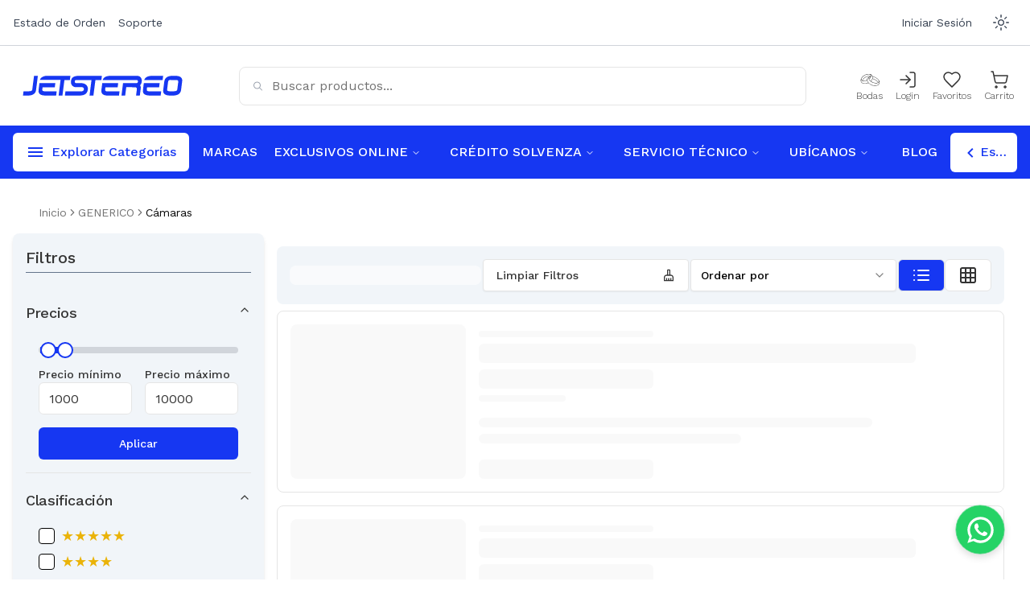

--- FILE ---
content_type: text/html; charset=utf-8
request_url: https://www.jetstereo.com/brands/generico/camaras-fotograficas
body_size: 32320
content:
<!DOCTYPE html><html lang="es"><head><meta charSet="UTF-8"/><meta charSet="utf-8"/><meta name="viewport" content="width=device-width, initial-scale=1.0"/><meta name="viewport" content="width=device-width, initial-scale=1"/><link rel="preload" href="/_next/static/media/7ddd198311ba7843-s.p.d56bf40f.woff2" as="font" crossorigin="" type="font/woff2"/><link rel="stylesheet" href="/_next/static/chunks/8ad672026d6e135d.css" data-precedence="next"/><link rel="stylesheet" href="/_next/static/chunks/3de7b9c817390c08.css" data-precedence="next"/><link rel="stylesheet" href="/_next/static/chunks/3f0ceff341041172.css" data-precedence="next"/><link rel="preload" as="script" fetchPriority="low" href="/_next/static/chunks/4072a738d555c414.js"/><script src="/_next/static/chunks/efaa58374b957228.js" async=""></script><script src="/_next/static/chunks/bbf89c5280eb1f0c.js" async=""></script><script src="/_next/static/chunks/c16efd9677d8c131.js" async=""></script><script src="/_next/static/chunks/79ddf0d571f6a6cf.js" async=""></script><script src="/_next/static/chunks/turbopack-976c7f0d3ad95b29.js" async=""></script><script src="/_next/static/chunks/fefe407364d4e490.js" async=""></script><script src="/_next/static/chunks/f2669a81c96efc6c.js" async=""></script><script src="/_next/static/chunks/baa3650b99ce2a68.js" async=""></script><script src="/_next/static/chunks/ecaedc4f8578d95a.js" async=""></script><script src="/_next/static/chunks/af35979711d7ebc4.js" async=""></script><script src="/_next/static/chunks/52dda17850787bca.js" async=""></script><script src="/_next/static/chunks/bf0e52c8dad275b3.js" async=""></script><script src="/_next/static/chunks/d96012bcfc98706a.js" async=""></script><script src="/_next/static/chunks/2532f69a4166d704.js" async=""></script><script src="/_next/static/chunks/20fc8a77c1c99abd.js" async=""></script><script src="/_next/static/chunks/58fb2c9f69736345.js" async=""></script><script src="/_next/static/chunks/6a8309005e6edd2e.js" async=""></script><script src="/_next/static/chunks/4a1dd78be6b72c2c.js" async=""></script><script src="/_next/static/chunks/89d2d5790ad0bda2.js" async=""></script><script src="/_next/static/chunks/1b92a91ee134159d.js" async=""></script><script src="/_next/static/chunks/3cfb28439aaf6e56.js" async=""></script><script src="/_next/static/chunks/8f8aa0748b00f2d8.js" async=""></script><script src="/_next/static/chunks/a7cfb693b1fb3b73.js" async=""></script><script src="/_next/static/chunks/5f37a1b6348331eb.js" async=""></script><script src="/_next/static/chunks/ee381e765e7ac662.js" async=""></script><script src="/_next/static/chunks/af3d0489bcfd1c6d.js" async=""></script><script src="/_next/static/chunks/f40c8d993c79617e.js" async=""></script><script src="/_next/static/chunks/f704a021ac03ea7a.js" async=""></script><script src="/_next/static/chunks/531cdcb70cfaf149.js" async=""></script><script src="/_next/static/chunks/317d70d1f9b20934.js" async=""></script><script src="/_next/static/chunks/ff1e5cc557bf2f2b.js" async=""></script><script src="/_next/static/chunks/df9bab70f9ee2d5f.js" async=""></script><script src="/_next/static/chunks/d7d08ac6ef3a3920.js" async=""></script><script src="/_next/static/chunks/9d8149ec4709ecf1.js" async=""></script><script src="/_next/static/chunks/b4823e181e1656a1.js" async=""></script><script src="/_next/static/chunks/c1e2f33741c095da.js" async=""></script><script src="/_next/static/chunks/993c4e8cc418b299.js" async=""></script><link rel="preload" href="https://www.googletagmanager.com/gtm.js?id=GTM-WQBNXWK" as="script"/><meta name="google-site-verification" content="JsX2oS8H-99KAG5GTEswldXG0pf42yWoXvglRfCCbys"/><meta name="apple-mobile-web-app-title" content="Jetstereo"/><meta name="next-size-adjust" content=""/><title>Tienda GENERICO - Cámaras | Jetstereo</title><meta name="description" content="undefined"/><meta name="application-name" content="Jetstereo Cuando quieras lo mejor"/><link rel="manifest" href="/manifest.json"/><meta name="keywords" content="GENERICO,Cámaras,jetstereo GENERICO Cámaras"/><meta name="robots" content="index, follow"/><meta name="googlebot" content="index, follow, max-video-preview:-1, max-image-preview:large, max-snippet:-1"/><link rel="canonical" href="https://www.jetstereo.com/brands/generico/camaras-fotograficas"/><meta property="og:title" content="Tienda GENERICO - Cámaras | Jetstereo"/><meta property="og:description" content="undefined"/><meta property="og:url" content="https://www.jetstereo.com/brands/generico/camaras-fotograficas"/><meta property="og:site_name" content="Jetstereo"/><meta property="og:locale" content="es_HN"/><meta property="og:image" content="https://jetstereo-retail.s3.us-east-2.amazonaws.com/images/catalog/public/brands/generico.png"/><meta property="og:type" content="website"/><meta name="twitter:card" content="summary_large_image"/><meta name="twitter:title" content="Tienda GENERICO - Cámaras | Jetstereo"/><meta name="twitter:description" content="undefined"/><meta name="twitter:image" content="https://jetstereo-retail.s3.us-east-2.amazonaws.com/images/catalog/public/brands/generico.png"/><link rel="icon" href="/favicon.ico?favicon.bc0bf8a3.ico" sizes="48x48" type="image/x-icon"/><link rel="icon" href="/icon0.svg?icon0.6edc9476.svg" sizes="any" type="image/svg+xml"/><link rel="icon" href="/icon1.png?icon1.ca274476.png" sizes="96x96" type="image/png"/><link rel="apple-touch-icon" href="/apple-icon.png?apple-icon.e6889a1a.png" sizes="180x180" type="image/png"/><script src="/_next/static/chunks/a6dad97d9634a72d.js" noModule=""></script></head><body class="dark:bg-slate-800 font-sans work_sans_c72f7fab-module__K6VKdG__variable"><div hidden=""><!--$--><!--/$--></div><noscript><iframe src="https://www.googletagmanager.com/ns.html?id=GTM-WQBNXWK" height="0" width="0" style="display:none;visibility:hidden"></iframe></noscript><script>(self.__next_s=self.__next_s||[]).push([0,{"children":"\n                            var rrPartnerId = \"651d6c85bc77efa58ed67f1a\";\n                            var rrApi = rrApi || {};\n                            var rrApiOnReady = rrApiOnReady || [];\n                            var rrDisabledCookies = false;\n                            (function(d) {\n                                var ref = d.getElementsByTagName('script')[0];\n                                var apiJs, apiJsId = 'rrApi-jssdk';\n                                if (d.getElementById(apiJsId)) return;\n                                apiJs = d.createElement('script');\n                                apiJs.id = apiJsId;\n                                apiJs.async = true;\n                                apiJs.src = \"//cdn.retailrocket.net/content/javascript/tracking.js\";\n                                ref.parentNode.insertBefore(apiJs, ref);\n                            }(document));\n                        ","id":"retail-rocket-script"}])</script><script src="/_next/static/chunks/4072a738d555c414.js" id="_R_" async=""></script><script>(self.__next_f=self.__next_f||[]).push([0])</script><script>self.__next_f.push([1,"1:\"$Sreact.fragment\"\n2:I[19598,[\"/_next/static/chunks/fefe407364d4e490.js\",\"/_next/static/chunks/f2669a81c96efc6c.js\",\"/_next/static/chunks/baa3650b99ce2a68.js\",\"/_next/static/chunks/ecaedc4f8578d95a.js\",\"/_next/static/chunks/af35979711d7ebc4.js\",\"/_next/static/chunks/52dda17850787bca.js\",\"/_next/static/chunks/bf0e52c8dad275b3.js\"],\"GoogleTagManager\"]\n3:I[479520,[\"/_next/static/chunks/fefe407364d4e490.js\",\"/_next/static/chunks/f2669a81c96efc6c.js\",\"/_next/static/chunks/baa3650b99ce2a68.js\",\"/_next/static/chunks/ecaedc4f8578d95a.js\",\"/_next/static/chunks/af35979711d7ebc4.js\",\"/_next/static/chunks/52dda17850787bca.js\",\"/_next/static/chunks/bf0e52c8dad275b3.js\"],\"\"]\n4:I[530824,[\"/_next/static/chunks/fefe407364d4e490.js\",\"/_next/static/chunks/f2669a81c96efc6c.js\",\"/_next/static/chunks/baa3650b99ce2a68.js\",\"/_next/static/chunks/ecaedc4f8578d95a.js\",\"/_next/static/chunks/af35979711d7ebc4.js\",\"/_next/static/chunks/52dda17850787bca.js\",\"/_next/static/chunks/bf0e52c8dad275b3.js\"],\"default\"]\n5:I[952669,[\"/_next/static/chunks/fefe407364d4e490.js\",\"/_next/static/chunks/f2669a81c96efc6c.js\",\"/_next/static/chunks/baa3650b99ce2a68.js\",\"/_next/static/chunks/ecaedc4f8578d95a.js\",\"/_next/static/chunks/af35979711d7ebc4.js\",\"/_next/static/chunks/52dda17850787bca.js\",\"/_next/static/chunks/bf0e52c8dad275b3.js\"],\"default\"]\n6:I[363178,[\"/_next/static/chunks/fefe407364d4e490.js\",\"/_next/static/chunks/f2669a81c96efc6c.js\",\"/_next/static/chunks/baa3650b99ce2a68.js\",\"/_next/static/chunks/ecaedc4f8578d95a.js\",\"/_next/static/chunks/af35979711d7ebc4.js\",\"/_next/static/chunks/52dda17850787bca.js\",\"/_next/static/chunks/bf0e52c8dad275b3.js\"],\"ThemeProvider\"]\n7:I[117350,[\"/_next/static/chunks/fefe407364d4e490.js\",\"/_next/static/chunks/f2669a81c96efc6c.js\",\"/_next/static/chunks/baa3650b99ce2a68.js\",\"/_next/static/chunks/ecaedc4f8578d95a.js\",\"/_next/static/chunks/af35979711d7ebc4.js\",\"/_next/static/chunks/52dda17850787bca.js\",\"/_next/static/chunks/bf0e52c8dad275b3.js\"],\"default\"]\n8:I[963495,[\"/_next/static/chunks/fefe407364d4e490.js\",\"/_next/static/"])</script><script>self.__next_f.push([1,"chunks/f2669a81c96efc6c.js\",\"/_next/static/chunks/baa3650b99ce2a68.js\",\"/_next/static/chunks/ecaedc4f8578d95a.js\",\"/_next/static/chunks/af35979711d7ebc4.js\",\"/_next/static/chunks/52dda17850787bca.js\",\"/_next/static/chunks/bf0e52c8dad275b3.js\"],\"theme\"]\n9:I[339756,[\"/_next/static/chunks/d96012bcfc98706a.js\",\"/_next/static/chunks/2532f69a4166d704.js\"],\"default\"]\na:I[758298,[\"/_next/static/chunks/fefe407364d4e490.js\",\"/_next/static/chunks/f2669a81c96efc6c.js\",\"/_next/static/chunks/baa3650b99ce2a68.js\",\"/_next/static/chunks/ecaedc4f8578d95a.js\",\"/_next/static/chunks/af35979711d7ebc4.js\",\"/_next/static/chunks/52dda17850787bca.js\",\"/_next/static/chunks/bf0e52c8dad275b3.js\",\"/_next/static/chunks/20fc8a77c1c99abd.js\",\"/_next/static/chunks/58fb2c9f69736345.js\"],\"default\"]\nb:I[837457,[\"/_next/static/chunks/d96012bcfc98706a.js\",\"/_next/static/chunks/2532f69a4166d704.js\"],\"default\"]\n"])</script><script>self.__next_f.push([1,"d:I[605500,[\"/_next/static/chunks/fefe407364d4e490.js\",\"/_next/static/chunks/f2669a81c96efc6c.js\",\"/_next/static/chunks/baa3650b99ce2a68.js\",\"/_next/static/chunks/ecaedc4f8578d95a.js\",\"/_next/static/chunks/af35979711d7ebc4.js\",\"/_next/static/chunks/52dda17850787bca.js\",\"/_next/static/chunks/bf0e52c8dad275b3.js\",\"/_next/static/chunks/6a8309005e6edd2e.js\",\"/_next/static/chunks/4a1dd78be6b72c2c.js\",\"/_next/static/chunks/89d2d5790ad0bda2.js\",\"/_next/static/chunks/58fb2c9f69736345.js\",\"/_next/static/chunks/1b92a91ee134159d.js\",\"/_next/static/chunks/3cfb28439aaf6e56.js\",\"/_next/static/chunks/8f8aa0748b00f2d8.js\",\"/_next/static/chunks/a7cfb693b1fb3b73.js\",\"/_next/static/chunks/5f37a1b6348331eb.js\",\"/_next/static/chunks/ee381e765e7ac662.js\",\"/_next/static/chunks/af3d0489bcfd1c6d.js\",\"/_next/static/chunks/f40c8d993c79617e.js\",\"/_next/static/chunks/f704a021ac03ea7a.js\",\"/_next/static/chunks/531cdcb70cfaf149.js\",\"/_next/static/chunks/317d70d1f9b20934.js\",\"/_next/static/chunks/ff1e5cc557bf2f2b.js\"],\"Image\"]\n"])</script><script>self.__next_f.push([1,"1b:I[168027,[\"/_next/static/chunks/fefe407364d4e490.js\",\"/_next/static/chunks/f2669a81c96efc6c.js\",\"/_next/static/chunks/baa3650b99ce2a68.js\",\"/_next/static/chunks/ecaedc4f8578d95a.js\",\"/_next/static/chunks/af35979711d7ebc4.js\",\"/_next/static/chunks/52dda17850787bca.js\",\"/_next/static/chunks/bf0e52c8dad275b3.js\"],\"default\"]\n:HL[\"/_next/static/chunks/8ad672026d6e135d.css\",\"style\"]\n:HL[\"/_next/static/chunks/3de7b9c817390c08.css\",\"style\"]\n:HL[\"/_next/static/chunks/3f0ceff341041172.css\",\"style\"]\n:HL[\"/_next/static/media/7ddd198311ba7843-s.p.d56bf40f.woff2\",\"font\",{\"crossOrigin\":\"\",\"type\":\"font/woff2\"}]\n"])</script><script>self.__next_f.push([1,"0:{\"P\":null,\"b\":\"TF9O1f7cPqqGjbR1VgiUc\",\"p\":\"\",\"c\":[\"\",\"brands\",\"generico\",\"camaras-fotograficas?_rsc=1i4qm\"],\"i\":false,\"f\":[[[\"\",{\"children\":[\"(default)\",{\"children\":[\"brands\",{\"children\":[[\"slug\",\"generico\",\"d\"],{\"children\":[[\"cslug\",\"camaras-fotograficas\",\"d\"],{\"children\":[\"__PAGE__\",{}]}]}]}]}]},\"$undefined\",\"$undefined\",true],[\"\",[\"$\",\"$1\",\"c\",{\"children\":[[[\"$\",\"link\",\"0\",{\"rel\":\"stylesheet\",\"href\":\"/_next/static/chunks/8ad672026d6e135d.css\",\"precedence\":\"next\",\"crossOrigin\":\"$undefined\",\"nonce\":\"$undefined\"}],[\"$\",\"link\",\"1\",{\"rel\":\"stylesheet\",\"href\":\"/_next/static/chunks/3de7b9c817390c08.css\",\"precedence\":\"next\",\"crossOrigin\":\"$undefined\",\"nonce\":\"$undefined\"}],[\"$\",\"link\",\"2\",{\"rel\":\"stylesheet\",\"href\":\"/_next/static/chunks/3f0ceff341041172.css\",\"precedence\":\"next\",\"crossOrigin\":\"$undefined\",\"nonce\":\"$undefined\"}],[\"$\",\"script\",\"script-0\",{\"src\":\"/_next/static/chunks/fefe407364d4e490.js\",\"async\":true,\"nonce\":\"$undefined\"}],[\"$\",\"script\",\"script-1\",{\"src\":\"/_next/static/chunks/f2669a81c96efc6c.js\",\"async\":true,\"nonce\":\"$undefined\"}],[\"$\",\"script\",\"script-2\",{\"src\":\"/_next/static/chunks/baa3650b99ce2a68.js\",\"async\":true,\"nonce\":\"$undefined\"}],[\"$\",\"script\",\"script-3\",{\"src\":\"/_next/static/chunks/ecaedc4f8578d95a.js\",\"async\":true,\"nonce\":\"$undefined\"}],[\"$\",\"script\",\"script-4\",{\"src\":\"/_next/static/chunks/af35979711d7ebc4.js\",\"async\":true,\"nonce\":\"$undefined\"}],[\"$\",\"script\",\"script-5\",{\"src\":\"/_next/static/chunks/52dda17850787bca.js\",\"async\":true,\"nonce\":\"$undefined\"}],[\"$\",\"script\",\"script-6\",{\"src\":\"/_next/static/chunks/bf0e52c8dad275b3.js\",\"async\":true,\"nonce\":\"$undefined\"}]],[\"$\",\"html\",null,{\"lang\":\"es\",\"suppressHydrationWarning\":true,\"children\":[[\"$\",\"head\",null,{\"children\":[[\"$\",\"$L2\",null,{\"gtmId\":\"GTM-WQBNXWK\"}],[\"$\",\"meta\",null,{\"charSet\":\"UTF-8\"}],[\"$\",\"meta\",null,{\"name\":\"viewport\",\"content\":\"width=device-width, initial-scale=1.0\"}],[\"$\",\"meta\",null,{\"name\":\"google-site-verification\",\"content\":\"JsX2oS8H-99KAG5GTEswldXG0pf42yWoXvglRfCCbys\"}],[\"$\",\"meta\",null,{\"name\":\"apple-mobile-web-app-title\",\"content\":\"Jetstereo\"}]]}],[\"$\",\"body\",null,{\"className\":\"dark:bg-slate-800 font-sans work_sans_c72f7fab-module__K6VKdG__variable\",\"children\":[[\"$\",\"noscript\",null,{\"children\":[\"$\",\"iframe\",null,{\"src\":\"https://www.googletagmanager.com/ns.html?id=GTM-WQBNXWK\",\"height\":\"0\",\"width\":\"0\",\"style\":{\"display\":\"none\",\"visibility\":\"hidden\"}}]}],[\"$\",\"$L3\",null,{\"id\":\"retail-rocket-script\",\"strategy\":\"beforeInteractive\",\"dangerouslySetInnerHTML\":{\"__html\":\"\\n                            var rrPartnerId = \\\"651d6c85bc77efa58ed67f1a\\\";\\n                            var rrApi = rrApi || {};\\n                            var rrApiOnReady = rrApiOnReady || [];\\n                            var rrDisabledCookies = false;\\n                            (function(d) {\\n                                var ref = d.getElementsByTagName('script')[0];\\n                                var apiJs, apiJsId = 'rrApi-jssdk';\\n                                if (d.getElementById(apiJsId)) return;\\n                                apiJs = d.createElement('script');\\n                                apiJs.id = apiJsId;\\n                                apiJs.async = true;\\n                                apiJs.src = \\\"//cdn.retailrocket.net/content/javascript/tracking.js\\\";\\n                                ref.parentNode.insertBefore(apiJs, ref);\\n                            }(document));\\n                        \"}}],[\"$\",\"$L4\",null,{\"children\":[\"$\",\"$L5\",null,{\"children\":[\"$\",\"$L6\",null,{\"attribute\":\"class\",\"defaultTheme\":\"system\",\"enableSystem\":true,\"disableTransitionOnChange\":true,\"children\":[\"$\",\"$L7\",null,{\"theme\":\"$8\",\"children\":[[\"$\",\"$L9\",null,{\"parallelRouterKey\":\"children\",\"error\":\"$a\",\"errorStyles\":[],\"errorScripts\":[[\"$\",\"script\",\"script-0\",{\"src\":\"/_next/static/chunks/20fc8a77c1c99abd.js\",\"async\":true}],[\"$\",\"script\",\"script-1\",{\"src\":\"/_next/static/chunks/58fb2c9f69736345.js\",\"async\":true}]],\"template\":[\"$\",\"$Lb\",null,{}],\"templateStyles\":\"$undefined\",\"templateScripts\":\"$undefined\",\"notFound\":[[\"$Lc\",[\"$\",\"div\",null,{\"className\":\"flex flex-col items-center justify-center min-h-[500px] bg-gray-100 dark:bg-slate-800\",\"children\":[[\"$\",\"h1\",null,{\"className\":\"hidden\",\"children\":\"404\"}],[\"$\",\"$Ld\",null,{\"src\":\"/svg/404.svg\",\"width\":\"400\",\"height\":\"400\",\"alt\":\"Página no encontrada\"}],[\"$\",\"h2\",null,{\"className\":\"text-4xl font-semibold text-black mb-8 dark:text-white\",\"children\":\"Página no encontrada\"}],\"$Le\",\"$Lf\",\"$L10\"]}],\"$L11\"],[]],\"forbidden\":\"$undefined\",\"unauthorized\":\"$undefined\"}],\"$L12\",\"$L13\",\"$L14\"]}]}]}]}]]}]]}]]}],{\"children\":[\"(default)\",\"$L15\",{\"children\":[\"brands\",\"$L16\",{\"children\":[[\"slug\",\"generico\",\"d\"],\"$L17\",{\"children\":[[\"cslug\",\"camaras-fotograficas\",\"d\"],\"$L18\",{\"children\":[\"__PAGE__\",\"$L19\",{},null,false]},null,false]},null,false]},null,false]},null,false]},null,false],\"$L1a\",false]],\"m\":\"$undefined\",\"G\":[\"$1b\",[\"$L1c\",\"$L1d\",\"$L1e\"]],\"s\":false,\"S\":true}\n"])</script><script>self.__next_f.push([1,"1f:I[522016,[\"/_next/static/chunks/fefe407364d4e490.js\",\"/_next/static/chunks/f2669a81c96efc6c.js\",\"/_next/static/chunks/baa3650b99ce2a68.js\",\"/_next/static/chunks/ecaedc4f8578d95a.js\",\"/_next/static/chunks/af35979711d7ebc4.js\",\"/_next/static/chunks/52dda17850787bca.js\",\"/_next/static/chunks/bf0e52c8dad275b3.js\",\"/_next/static/chunks/6a8309005e6edd2e.js\",\"/_next/static/chunks/3cfb28439aaf6e56.js\",\"/_next/static/chunks/89d2d5790ad0bda2.js\",\"/_next/static/chunks/df9bab70f9ee2d5f.js\",\"/_next/static/chunks/1b92a91ee134159d.js\",\"/_next/static/chunks/58fb2c9f69736345.js\",\"/_next/static/chunks/8f8aa0748b00f2d8.js\",\"/_next/static/chunks/f40c8d993c79617e.js\",\"/_next/static/chunks/317d70d1f9b20934.js\",\"/_next/static/chunks/ff1e5cc557bf2f2b.js\",\"/_next/static/chunks/af3d0489bcfd1c6d.js\",\"/_next/static/chunks/5f37a1b6348331eb.js\",\"/_next/static/chunks/f704a021ac03ea7a.js\",\"/_next/static/chunks/ee381e765e7ac662.js\",\"/_next/static/chunks/531cdcb70cfaf149.js\",\"/_next/static/chunks/a7cfb693b1fb3b73.js\"],\"default\"]\n"])</script><script>self.__next_f.push([1,"20:I[554726,[\"/_next/static/chunks/fefe407364d4e490.js\",\"/_next/static/chunks/f2669a81c96efc6c.js\",\"/_next/static/chunks/baa3650b99ce2a68.js\",\"/_next/static/chunks/ecaedc4f8578d95a.js\",\"/_next/static/chunks/af35979711d7ebc4.js\",\"/_next/static/chunks/52dda17850787bca.js\",\"/_next/static/chunks/bf0e52c8dad275b3.js\",\"/_next/static/chunks/6a8309005e6edd2e.js\",\"/_next/static/chunks/4a1dd78be6b72c2c.js\",\"/_next/static/chunks/89d2d5790ad0bda2.js\",\"/_next/static/chunks/58fb2c9f69736345.js\",\"/_next/static/chunks/1b92a91ee134159d.js\",\"/_next/static/chunks/3cfb28439aaf6e56.js\",\"/_next/static/chunks/8f8aa0748b00f2d8.js\",\"/_next/static/chunks/a7cfb693b1fb3b73.js\",\"/_next/static/chunks/5f37a1b6348331eb.js\",\"/_next/static/chunks/ee381e765e7ac662.js\",\"/_next/static/chunks/af3d0489bcfd1c6d.js\",\"/_next/static/chunks/f40c8d993c79617e.js\",\"/_next/static/chunks/f704a021ac03ea7a.js\",\"/_next/static/chunks/531cdcb70cfaf149.js\",\"/_next/static/chunks/317d70d1f9b20934.js\",\"/_next/static/chunks/ff1e5cc557bf2f2b.js\"],\"default\"]\n"])</script><script>self.__next_f.push([1,"21:I[384087,[\"/_next/static/chunks/fefe407364d4e490.js\",\"/_next/static/chunks/f2669a81c96efc6c.js\",\"/_next/static/chunks/baa3650b99ce2a68.js\",\"/_next/static/chunks/ecaedc4f8578d95a.js\",\"/_next/static/chunks/af35979711d7ebc4.js\",\"/_next/static/chunks/52dda17850787bca.js\",\"/_next/static/chunks/bf0e52c8dad275b3.js\",\"/_next/static/chunks/6a8309005e6edd2e.js\",\"/_next/static/chunks/3cfb28439aaf6e56.js\",\"/_next/static/chunks/89d2d5790ad0bda2.js\",\"/_next/static/chunks/df9bab70f9ee2d5f.js\",\"/_next/static/chunks/1b92a91ee134159d.js\",\"/_next/static/chunks/58fb2c9f69736345.js\",\"/_next/static/chunks/8f8aa0748b00f2d8.js\",\"/_next/static/chunks/f40c8d993c79617e.js\",\"/_next/static/chunks/317d70d1f9b20934.js\",\"/_next/static/chunks/ff1e5cc557bf2f2b.js\",\"/_next/static/chunks/af3d0489bcfd1c6d.js\",\"/_next/static/chunks/5f37a1b6348331eb.js\",\"/_next/static/chunks/f704a021ac03ea7a.js\",\"/_next/static/chunks/ee381e765e7ac662.js\",\"/_next/static/chunks/531cdcb70cfaf149.js\",\"/_next/static/chunks/a7cfb693b1fb3b73.js\"],\"default\"]\n"])</script><script>self.__next_f.push([1,"29:I[713354,[\"/_next/static/chunks/fefe407364d4e490.js\",\"/_next/static/chunks/f2669a81c96efc6c.js\",\"/_next/static/chunks/baa3650b99ce2a68.js\",\"/_next/static/chunks/ecaedc4f8578d95a.js\",\"/_next/static/chunks/af35979711d7ebc4.js\",\"/_next/static/chunks/52dda17850787bca.js\",\"/_next/static/chunks/bf0e52c8dad275b3.js\"],\"Toaster\"]\n2a:I[420899,[\"/_next/static/chunks/fefe407364d4e490.js\",\"/_next/static/chunks/f2669a81c96efc6c.js\",\"/_next/static/chunks/baa3650b99ce2a68.js\",\"/_next/static/chunks/ecaedc4f8578d95a.js\",\"/_next/static/chunks/af35979711d7ebc4.js\",\"/_next/static/chunks/52dda17850787bca.js\",\"/_next/static/chunks/bf0e52c8dad275b3.js\"],\"default\"]\n2b:I[58742,[\"/_next/static/chunks/fefe407364d4e490.js\",\"/_next/static/chunks/f2669a81c96efc6c.js\",\"/_next/static/chunks/baa3650b99ce2a68.js\",\"/_next/static/chunks/ecaedc4f8578d95a.js\",\"/_next/static/chunks/af35979711d7ebc4.js\",\"/_next/static/chunks/52dda17850787bca.js\",\"/_next/static/chunks/bf0e52c8dad275b3.js\"],\"default\"]\n37:I[897367,[\"/_next/static/chunks/d96012bcfc98706a.js\",\"/_next/static/chunks/2532f69a4166d704.js\"],\"OutletBoundary\"]\n39:I[711533,[\"/_next/static/chunks/d96012bcfc98706a.js\",\"/_next/static/chunks/2532f69a4166d704.js\"],\"AsyncMetadataOutlet\"]\n3b:I[897367,[\"/_next/static/chunks/d96012bcfc98706a.js\",\"/_next/static/chunks/2532f69a4166d704.js\"],\"ViewportBoundary\"]\n3d:I[897367,[\"/_next/static/chunks/d96012bcfc98706a.js\",\"/_next/static/chunks/2532f69a4166d704.js\"],\"MetadataBoundary\"]\n3e:\"$Sreact.suspense\"\ne:[\"$\",\"div\",null,{\"className\":\"text-xl text-black mb-8 text-center px-6 md:px-0 dark:text-slate-300\",\"children\":\"Lo sentimos, la página que estás buscando no existe.\"}]\nf:[\"$\",\"$L1f\",null,{\"href\":\"/\",\"replace\":true,\"children\":[\"$\",\"button\",null,{\"className\":\"inline-flex items-center justify-center whitespace-nowrap rounded-md text-sm font-medium ring-offset-background transition-colors focus-visible:outline-none focus-visible:ring-2 focus-visible:ring-ring focus-visible:ring-offset-2 disabled:pointer-events-none disabled:opacity-50 hover:bg-accent hover:text-"])</script><script>self.__next_f.push([1,"accent-foreground dark:hover:bg-slate-800 h-10 px-4 py-2 uppercase underline dark:text-white\",\"ref\":\"$undefined\",\"color\":\"primary\",\"children\":\"Volver al inicio\"}]}]\n10:[\"$\",\"$L20\",null,{}]\n"])</script><script>self.__next_f.push([1,"11:[[\"$\",\"div\",null,{\"className\":\"bg-gray-50 dark:bg-slate-900 h-1/2 w-full flex md:flex-row flex-col justify-around items-start pt-5 pb-1 dark:text-slate-50\",\"children\":[[\"$\",\"div\",null,{\"className\":\"p-5 text-[15px]\",\"children\":[\"$\",\"ul\",null,{\"className\":\"list-none\",\"children\":[[\"$\",\"li\",null,{\"children\":[\"$\",\"p\",null,{\"className\":\"font-bold !text-xl pb-4 dark:text-slate-50\",\"children\":\"CONTÁCTANOS\"}]}],[\"$\",\"li\",null,{\"className\":\"mb-3 text-[15px]\",\"children\":[\"$\",\"span\",null,{\"children\":[\"Puedes contactarnos para consultas\",[\"$\",\"br\",null,{}],\"de servicio al cliente y asesoría llamando\",[\"$\",\"br\",null,{}],\"o escribiendo al:\"]}]}],[\"$\",\"li\",null,{\"children\":[\"$\",\"$L1f\",null,{\"href\":\"tel:504760010\",\"aria-label\":\"PBX Primario\",\"className\":\"hover:text-primary dark:hover:text-blue-500 cursor-pointer\",\"prefetch\":false,\"children\":\"PBX: +(504) 2276-0010\"}]}],[\"$\",\"li\",null,{\"className\":\"dark:text-slate-50 py-2 hover:text-primary dark:hover:text-blue-500 cursor-pointer\",\"children\":[\"$\",\"$L1f\",null,{\"href\":\"/contactanos\",\"prefetch\":false,\"children\":\"Formulario de Contacto\"}]}],[\"$\",\"li\",null,{\"className\":\"flex items-center text-gray-600 mt-1\",\"children\":[\"$\",\"$L1f\",null,{\"href\":\"https://api.whatsapp.com/send/?phone=50422760010\",\"target\":\"_blank\",\"className\":\"hover:text-[#25D366] cursor-pointer ease-in-out duration-100 dark:text-slate-50\",\"prefetch\":false,\"children\":[[\"$\",\"$L21\",null,{\"className\":\"text-[#25D366]\"}],\" \",\" WhatsApp\"]}]}]]}]}],[\"$\",\"div\",null,{\"className\":\"p-5 text-[15px]\",\"children\":[\"$\",\"ul\",null,{\"className\":\"list-none\",\"children\":[[\"$\",\"li\",null,{\"children\":[\"$\",\"p\",null,{\"className\":\"font-bold !text-xl pb-4 dark:text-slate-50\",\"children\":\"JETSTEREO\"}]}],[\"$\",\"li\",null,{\"className\":\"dark:text-slate-50 pb-2 hover:text-primary dark:hover:text-blue-500 cursor-pointer\",\"children\":[\"$\",\"$L1f\",null,{\"href\":\"/pages/quienes-somos\",\"prefetch\":false,\"children\":\"¿Quiénes Somos?\"}]}],[\"$\",\"li\",null,{\"className\":\"dark:text-slate-50 pb-2 hover:text-primary dark:hover:text-blue-500 cursor-pointer\",\"children\":[\"$\",\"$L1f\",null,{\"href\":\"https://www.grupoilp.hn/pages/ilp-busca-talento\",\"target\":\"_blank\",\"prefetch\":false,\"children\":\"ILP Busca Talento\"}]}],[\"$\",\"li\",null,{\"className\":\"dark:text-slate-50 pb-2 hover:text-primary dark:hover:text-blue-500 cursor-pointer\",\"children\":[\"$\",\"$L1f\",null,{\"href\":\"/pages/Responsabilidad-Social_ferema\",\"prefetch\":false,\"children\":\"FEREMA\"}]}],[\"$\",\"li\",null,{\"className\":\"dark:text-slate-50 pb-2 hover:text-primary dark:hover:text-blue-500 cursor-pointer\",\"children\":[\"$\",\"$L1f\",null,{\"href\":\"/pages/min\",\"prefetch\":false,\"children\":\"MIN\"}]}]]}]}],[\"$\",\"div\",null,{\"className\":\"p-5\",\"children\":[\"$\",\"ul\",null,{\"className\":\"list-none text-[15px]\",\"children\":[[\"$\",\"li\",null,{\"children\":[\"$\",\"p\",null,{\"className\":\"dark:text-slate-50 font-bold text-xl pb-4\",\"children\":\"TIENDAS\"}]}],[\"$\",\"li\",null,{\"className\":\"dark:text-slate-50 pb-2 hover:text-primary dark:hover:text-blue-500 cursor-pointer\",\"children\":[\"$\",\"$L1f\",null,{\"href\":\"/ubicanos\",\"children\":\"Tiendas y Ubicaciones\"}]}],[\"$\",\"li\",null,{\"className\":\"dark:text-slate-50 pb-2 hover:text-primary dark:hover:text-blue-500 cursor-pointer\",\"children\":[\"$\",\"$L1f\",null,{\"href\":\"/pages/faqs\",\"prefetch\":false,\"children\":\"Preguntas Frecuentes\"}]}],[\"$\",\"li\",null,{\"className\":\"dark:text-slate-50 pb-2 hover:text-primary dark:hover:text-blue-500 cursor-pointer\",\"children\":[\"$\",\"$L1f\",null,{\"href\":\"/pages/politica-de-envio\",\"prefetch\":false,\"children\":\"Política de Envío\"}]}],[\"$\",\"li\",null,{\"className\":\"dark:text-slate-50 pb-2 hover:text-primary dark:hover:text-blue-500 cursor-pointer\",\"children\":[\"$\",\"$L1f\",null,{\"href\":\"/pages/politica-de-privacidad\",\"prefetch\":false,\"children\":\"Política de Privacidad\"}]}],[\"$\",\"li\",null,{\"className\":\"dark:text-slate-50 pb-2 hover:text-primary dark:hover:text-blue-500 cursor-pointer\",\"children\":[\"$\",\"$L1f\",null,{\"href\":\"/pages/terminos-y-condiciones\",\"prefetch\":false,\"children\":\"Términos y Condiciones\"}]}],[\"$\",\"li\",null,{\"className\":\"dark:text-slate-50 pb-2 hover:text-primary dark:hover:text-blue-500 cursor-pointer\",\"children\":[\"$\",\"$L1f\",null,{\"href\":\"/pages/buro-de-credito\",\"prefetch\":false,\"children\":\"Buró de Crédito\"}]}]]}]}],[\"$\",\"div\",null,{\"className\":\"p-5\",\"children\":[\"$\",\"ul\",null,{\"className\":\"list-none text-[15px]\",\"children\":[[\"$\",\"li\",null,{\"children\":[\"$\",\"p\",null,{\"className\":\"dark:text-slate-50 font-bold text-xl pb-4 uppercase\",\"children\":\"Centro de Servicio Técnico\"}]}],[\"$L22\",\"$L23\",\"$L24\",\"$L25\",\"$L26\"]]}]}],\"$L27\"]}],\"$L28\"]\n"])</script><script>self.__next_f.push([1,"12:[\"$\",\"$L29\",null,{}]\n13:[\"$\",\"$L2a\",null,{}]\n14:[\"$\",\"$L2b\",null,{}]\n"])</script><script>self.__next_f.push([1,"15:[\"$\",\"$1\",\"c\",{\"children\":[[[\"$\",\"script\",\"script-0\",{\"src\":\"/_next/static/chunks/6a8309005e6edd2e.js\",\"async\":true,\"nonce\":\"$undefined\"}],[\"$\",\"script\",\"script-1\",{\"src\":\"/_next/static/chunks/3cfb28439aaf6e56.js\",\"async\":true,\"nonce\":\"$undefined\"}],[\"$\",\"script\",\"script-2\",{\"src\":\"/_next/static/chunks/89d2d5790ad0bda2.js\",\"async\":true,\"nonce\":\"$undefined\"}],[\"$\",\"script\",\"script-3\",{\"src\":\"/_next/static/chunks/df9bab70f9ee2d5f.js\",\"async\":true,\"nonce\":\"$undefined\"}],[\"$\",\"script\",\"script-4\",{\"src\":\"/_next/static/chunks/1b92a91ee134159d.js\",\"async\":true,\"nonce\":\"$undefined\"}],[\"$\",\"script\",\"script-5\",{\"src\":\"/_next/static/chunks/58fb2c9f69736345.js\",\"async\":true,\"nonce\":\"$undefined\"}],[\"$\",\"script\",\"script-6\",{\"src\":\"/_next/static/chunks/8f8aa0748b00f2d8.js\",\"async\":true,\"nonce\":\"$undefined\"}],[\"$\",\"script\",\"script-7\",{\"src\":\"/_next/static/chunks/f40c8d993c79617e.js\",\"async\":true,\"nonce\":\"$undefined\"}],[\"$\",\"script\",\"script-8\",{\"src\":\"/_next/static/chunks/317d70d1f9b20934.js\",\"async\":true,\"nonce\":\"$undefined\"}],[\"$\",\"script\",\"script-9\",{\"src\":\"/_next/static/chunks/ff1e5cc557bf2f2b.js\",\"async\":true,\"nonce\":\"$undefined\"}],[\"$\",\"script\",\"script-10\",{\"src\":\"/_next/static/chunks/af3d0489bcfd1c6d.js\",\"async\":true,\"nonce\":\"$undefined\"}],[\"$\",\"script\",\"script-11\",{\"src\":\"/_next/static/chunks/5f37a1b6348331eb.js\",\"async\":true,\"nonce\":\"$undefined\"}],[\"$\",\"script\",\"script-12\",{\"src\":\"/_next/static/chunks/f704a021ac03ea7a.js\",\"async\":true,\"nonce\":\"$undefined\"}],[\"$\",\"script\",\"script-13\",{\"src\":\"/_next/static/chunks/ee381e765e7ac662.js\",\"async\":true,\"nonce\":\"$undefined\"}],[\"$\",\"script\",\"script-14\",{\"src\":\"/_next/static/chunks/531cdcb70cfaf149.js\",\"async\":true,\"nonce\":\"$undefined\"}],[\"$\",\"script\",\"script-15\",{\"src\":\"/_next/static/chunks/a7cfb693b1fb3b73.js\",\"async\":true,\"nonce\":\"$undefined\"}]],[\"$L2c\",[\"$\",\"$L9\",null,{\"parallelRouterKey\":\"children\",\"error\":\"$undefined\",\"errorStyles\":\"$undefined\",\"errorScripts\":\"$undefined\",\"template\":[\"$\",\"$Lb\",null,{}],\"templateStyles\":\"$undefined\",\"templateScripts\":\"$undefined\",\"notFound\":[[\"$L2d\",[\"$\",\"div\",null,{\"className\":\"flex flex-col items-center justify-center min-h-[500px] bg-gray-100 dark:bg-slate-800\",\"children\":[[\"$\",\"h1\",null,{\"className\":\"hidden\",\"children\":\"404\"}],[\"$\",\"$Ld\",null,{\"src\":\"/svg/404.svg\",\"width\":\"400\",\"height\":\"400\",\"alt\":\"Página no encontrada\"}],[\"$\",\"h2\",null,{\"className\":\"text-4xl font-semibold text-black mb-8 dark:text-white\",\"children\":\"Página no encontrada\"}],[\"$\",\"div\",null,{\"className\":\"text-xl text-black mb-8 text-center px-6 md:px-0 dark:text-slate-300\",\"children\":\"Lo sentimos, la página que estás buscando no existe.\"}],[\"$\",\"$L1f\",null,{\"href\":\"/\",\"replace\":true,\"children\":[\"$\",\"button\",null,{\"className\":\"inline-flex items-center justify-center whitespace-nowrap rounded-md text-sm font-medium ring-offset-background transition-colors focus-visible:outline-none focus-visible:ring-2 focus-visible:ring-ring focus-visible:ring-offset-2 disabled:pointer-events-none disabled:opacity-50 hover:bg-accent hover:text-accent-foreground dark:hover:bg-slate-800 h-10 px-4 py-2 uppercase underline dark:text-white\",\"ref\":\"$undefined\",\"color\":\"primary\",\"children\":\"Volver al inicio\"}]}],[\"$\",\"$L20\",null,{}]]}],[[\"$\",\"div\",null,{\"className\":\"bg-gray-50 dark:bg-slate-900 h-1/2 w-full flex md:flex-row flex-col justify-around items-start pt-5 pb-1 dark:text-slate-50\",\"children\":[[\"$\",\"div\",null,{\"className\":\"p-5 text-[15px]\",\"children\":[\"$\",\"ul\",null,{\"className\":\"list-none\",\"children\":[[\"$\",\"li\",null,{\"children\":[\"$\",\"p\",null,{\"className\":\"font-bold !text-xl pb-4 dark:text-slate-50\",\"children\":\"CONTÁCTANOS\"}]}],[\"$\",\"li\",null,{\"className\":\"mb-3 text-[15px]\",\"children\":[\"$\",\"span\",null,{\"children\":[\"Puedes contactarnos para consultas\",[\"$\",\"br\",null,{}],\"de servicio al cliente y asesoría llamando\",[\"$\",\"br\",null,{}],\"o escribiendo al:\"]}]}],[\"$\",\"li\",null,{\"children\":[\"$\",\"$L1f\",null,{\"href\":\"tel:504760010\",\"aria-label\":\"PBX Primario\",\"className\":\"hover:text-primary dark:hover:text-blue-500 cursor-pointer\",\"prefetch\":false,\"children\":\"PBX: +(504) 2276-0010\"}]}],[\"$\",\"li\",null,{\"className\":\"dark:text-slate-50 py-2 hover:text-primary dark:hover:text-blue-500 cursor-pointer\",\"children\":[\"$\",\"$L1f\",null,{\"href\":\"/contactanos\",\"prefetch\":false,\"children\":\"Formulario de Contacto\"}]}],[\"$\",\"li\",null,{\"className\":\"flex items-center text-gray-600 mt-1\",\"children\":[\"$\",\"$L1f\",null,{\"href\":\"https://api.whatsapp.com/send/?phone=50422760010\",\"target\":\"_blank\",\"className\":\"hover:text-[#25D366] cursor-pointer ease-in-out duration-100 dark:text-slate-50\",\"prefetch\":false,\"children\":[\"$L2e\",\" \",\" WhatsApp\"]}]}]]}]}],\"$L2f\",\"$L30\",\"$L31\",\"$L32\"]}],\"$L33\"]],[]],\"forbidden\":\"$undefined\",\"unauthorized\":\"$undefined\"}],\"$L34\",\"$L35\"]]}]\n"])</script><script>self.__next_f.push([1,"16:[\"$\",\"$1\",\"c\",{\"children\":[null,[\"$\",\"$L9\",null,{\"parallelRouterKey\":\"children\",\"error\":\"$undefined\",\"errorStyles\":\"$undefined\",\"errorScripts\":\"$undefined\",\"template\":[\"$\",\"$Lb\",null,{}],\"templateStyles\":\"$undefined\",\"templateScripts\":\"$undefined\",\"notFound\":\"$undefined\",\"forbidden\":\"$undefined\",\"unauthorized\":\"$undefined\"}]]}]\n17:[\"$\",\"$1\",\"c\",{\"children\":[null,[\"$\",\"$L9\",null,{\"parallelRouterKey\":\"children\",\"error\":\"$undefined\",\"errorStyles\":\"$undefined\",\"errorScripts\":\"$undefined\",\"template\":[\"$\",\"$Lb\",null,{}],\"templateStyles\":\"$undefined\",\"templateScripts\":\"$undefined\",\"notFound\":\"$undefined\",\"forbidden\":\"$undefined\",\"unauthorized\":\"$undefined\"}]]}]\n18:[\"$\",\"$1\",\"c\",{\"children\":[null,[\"$\",\"$L9\",null,{\"parallelRouterKey\":\"children\",\"error\":\"$undefined\",\"errorStyles\":\"$undefined\",\"errorScripts\":\"$undefined\",\"template\":[\"$\",\"$Lb\",null,{}],\"templateStyles\":\"$undefined\",\"templateScripts\":\"$undefined\",\"notFound\":\"$undefined\",\"forbidden\":\"$undefined\",\"unauthorized\":\"$undefined\"}]]}]\n19:[\"$\",\"$1\",\"c\",{\"children\":[\"$L36\",[[\"$\",\"script\",\"script-0\",{\"src\":\"/_next/static/chunks/d7d08ac6ef3a3920.js\",\"async\":true,\"nonce\":\"$undefined\"}],[\"$\",\"script\",\"script-1\",{\"src\":\"/_next/static/chunks/9d8149ec4709ecf1.js\",\"async\":true,\"nonce\":\"$undefined\"}],[\"$\",\"script\",\"script-2\",{\"src\":\"/_next/static/chunks/b4823e181e1656a1.js\",\"async\":true,\"nonce\":\"$undefined\"}],[\"$\",\"script\",\"script-3\",{\"src\":\"/_next/static/chunks/c1e2f33741c095da.js\",\"async\":true,\"nonce\":\"$undefined\"}],[\"$\",\"script\",\"script-4\",{\"src\":\"/_next/static/chunks/993c4e8cc418b299.js\",\"async\":true,\"nonce\":\"$undefined\"}]],[\"$\",\"$L37\",null,{\"children\":[\"$L38\",[\"$\",\"$L39\",null,{\"promise\":\"$@3a\"}]]}]]}]\n1a:[\"$\",\"$1\",\"h\",{\"children\":[null,[[\"$\",\"$L3b\",null,{\"children\":\"$L3c\"}],[\"$\",\"meta\",null,{\"name\":\"next-size-adjust\",\"content\":\"\"}]],[\"$\",\"$L3d\",null,{\"children\":[\"$\",\"div\",null,{\"hidden\":true,\"children\":[\"$\",\"$3e\",null,{\"fallback\":null,\"children\":\"$L3f\"}]}]}]]}]\n1c:[\"$\",\"link\",\"0\",{\"rel\":\"stylesheet\",\"href\":\"/_next/static/chunks/8ad672026d6e135d.css\",\"precedence\":\"next\","])</script><script>self.__next_f.push([1,"\"crossOrigin\":\"$undefined\",\"nonce\":\"$undefined\"}]\n1d:[\"$\",\"link\",\"1\",{\"rel\":\"stylesheet\",\"href\":\"/_next/static/chunks/3de7b9c817390c08.css\",\"precedence\":\"next\",\"crossOrigin\":\"$undefined\",\"nonce\":\"$undefined\"}]\n1e:[\"$\",\"link\",\"2\",{\"rel\":\"stylesheet\",\"href\":\"/_next/static/chunks/3f0ceff341041172.css\",\"precedence\":\"next\",\"crossOrigin\":\"$undefined\",\"nonce\":\"$undefined\"}]\n"])</script><script>self.__next_f.push([1,"40:I[680268,[\"/_next/static/chunks/fefe407364d4e490.js\",\"/_next/static/chunks/f2669a81c96efc6c.js\",\"/_next/static/chunks/baa3650b99ce2a68.js\",\"/_next/static/chunks/ecaedc4f8578d95a.js\",\"/_next/static/chunks/af35979711d7ebc4.js\",\"/_next/static/chunks/52dda17850787bca.js\",\"/_next/static/chunks/bf0e52c8dad275b3.js\",\"/_next/static/chunks/6a8309005e6edd2e.js\",\"/_next/static/chunks/3cfb28439aaf6e56.js\",\"/_next/static/chunks/89d2d5790ad0bda2.js\",\"/_next/static/chunks/df9bab70f9ee2d5f.js\",\"/_next/static/chunks/1b92a91ee134159d.js\",\"/_next/static/chunks/58fb2c9f69736345.js\",\"/_next/static/chunks/8f8aa0748b00f2d8.js\",\"/_next/static/chunks/f40c8d993c79617e.js\",\"/_next/static/chunks/317d70d1f9b20934.js\",\"/_next/static/chunks/ff1e5cc557bf2f2b.js\",\"/_next/static/chunks/af3d0489bcfd1c6d.js\",\"/_next/static/chunks/5f37a1b6348331eb.js\",\"/_next/static/chunks/f704a021ac03ea7a.js\",\"/_next/static/chunks/ee381e765e7ac662.js\",\"/_next/static/chunks/531cdcb70cfaf149.js\",\"/_next/static/chunks/a7cfb693b1fb3b73.js\"],\"default\"]\n"])</script><script>self.__next_f.push([1,"41:I[582896,[\"/_next/static/chunks/fefe407364d4e490.js\",\"/_next/static/chunks/f2669a81c96efc6c.js\",\"/_next/static/chunks/baa3650b99ce2a68.js\",\"/_next/static/chunks/ecaedc4f8578d95a.js\",\"/_next/static/chunks/af35979711d7ebc4.js\",\"/_next/static/chunks/52dda17850787bca.js\",\"/_next/static/chunks/bf0e52c8dad275b3.js\",\"/_next/static/chunks/6a8309005e6edd2e.js\",\"/_next/static/chunks/3cfb28439aaf6e56.js\",\"/_next/static/chunks/89d2d5790ad0bda2.js\",\"/_next/static/chunks/df9bab70f9ee2d5f.js\",\"/_next/static/chunks/1b92a91ee134159d.js\",\"/_next/static/chunks/58fb2c9f69736345.js\",\"/_next/static/chunks/8f8aa0748b00f2d8.js\",\"/_next/static/chunks/f40c8d993c79617e.js\",\"/_next/static/chunks/317d70d1f9b20934.js\",\"/_next/static/chunks/ff1e5cc557bf2f2b.js\",\"/_next/static/chunks/af3d0489bcfd1c6d.js\",\"/_next/static/chunks/5f37a1b6348331eb.js\",\"/_next/static/chunks/f704a021ac03ea7a.js\",\"/_next/static/chunks/ee381e765e7ac662.js\",\"/_next/static/chunks/531cdcb70cfaf149.js\",\"/_next/static/chunks/a7cfb693b1fb3b73.js\"],\"default\"]\n"])</script><script>self.__next_f.push([1,"42:I[526188,[\"/_next/static/chunks/fefe407364d4e490.js\",\"/_next/static/chunks/f2669a81c96efc6c.js\",\"/_next/static/chunks/baa3650b99ce2a68.js\",\"/_next/static/chunks/ecaedc4f8578d95a.js\",\"/_next/static/chunks/af35979711d7ebc4.js\",\"/_next/static/chunks/52dda17850787bca.js\",\"/_next/static/chunks/bf0e52c8dad275b3.js\",\"/_next/static/chunks/6a8309005e6edd2e.js\",\"/_next/static/chunks/3cfb28439aaf6e56.js\",\"/_next/static/chunks/89d2d5790ad0bda2.js\",\"/_next/static/chunks/df9bab70f9ee2d5f.js\",\"/_next/static/chunks/1b92a91ee134159d.js\",\"/_next/static/chunks/58fb2c9f69736345.js\",\"/_next/static/chunks/8f8aa0748b00f2d8.js\",\"/_next/static/chunks/f40c8d993c79617e.js\",\"/_next/static/chunks/317d70d1f9b20934.js\",\"/_next/static/chunks/ff1e5cc557bf2f2b.js\",\"/_next/static/chunks/af3d0489bcfd1c6d.js\",\"/_next/static/chunks/5f37a1b6348331eb.js\",\"/_next/static/chunks/f704a021ac03ea7a.js\",\"/_next/static/chunks/ee381e765e7ac662.js\",\"/_next/static/chunks/531cdcb70cfaf149.js\",\"/_next/static/chunks/a7cfb693b1fb3b73.js\"],\"default\"]\n"])</script><script>self.__next_f.push([1,"43:I[984501,[\"/_next/static/chunks/fefe407364d4e490.js\",\"/_next/static/chunks/f2669a81c96efc6c.js\",\"/_next/static/chunks/baa3650b99ce2a68.js\",\"/_next/static/chunks/ecaedc4f8578d95a.js\",\"/_next/static/chunks/af35979711d7ebc4.js\",\"/_next/static/chunks/52dda17850787bca.js\",\"/_next/static/chunks/bf0e52c8dad275b3.js\",\"/_next/static/chunks/6a8309005e6edd2e.js\",\"/_next/static/chunks/3cfb28439aaf6e56.js\",\"/_next/static/chunks/89d2d5790ad0bda2.js\",\"/_next/static/chunks/df9bab70f9ee2d5f.js\",\"/_next/static/chunks/1b92a91ee134159d.js\",\"/_next/static/chunks/58fb2c9f69736345.js\",\"/_next/static/chunks/8f8aa0748b00f2d8.js\",\"/_next/static/chunks/f40c8d993c79617e.js\",\"/_next/static/chunks/317d70d1f9b20934.js\",\"/_next/static/chunks/ff1e5cc557bf2f2b.js\",\"/_next/static/chunks/af3d0489bcfd1c6d.js\",\"/_next/static/chunks/5f37a1b6348331eb.js\",\"/_next/static/chunks/f704a021ac03ea7a.js\",\"/_next/static/chunks/ee381e765e7ac662.js\",\"/_next/static/chunks/531cdcb70cfaf149.js\",\"/_next/static/chunks/a7cfb693b1fb3b73.js\"],\"default\"]\n"])</script><script>self.__next_f.push([1,"44:I[229029,[\"/_next/static/chunks/fefe407364d4e490.js\",\"/_next/static/chunks/f2669a81c96efc6c.js\",\"/_next/static/chunks/baa3650b99ce2a68.js\",\"/_next/static/chunks/ecaedc4f8578d95a.js\",\"/_next/static/chunks/af35979711d7ebc4.js\",\"/_next/static/chunks/52dda17850787bca.js\",\"/_next/static/chunks/bf0e52c8dad275b3.js\",\"/_next/static/chunks/6a8309005e6edd2e.js\",\"/_next/static/chunks/3cfb28439aaf6e56.js\",\"/_next/static/chunks/89d2d5790ad0bda2.js\",\"/_next/static/chunks/df9bab70f9ee2d5f.js\",\"/_next/static/chunks/1b92a91ee134159d.js\",\"/_next/static/chunks/58fb2c9f69736345.js\",\"/_next/static/chunks/8f8aa0748b00f2d8.js\",\"/_next/static/chunks/f40c8d993c79617e.js\",\"/_next/static/chunks/317d70d1f9b20934.js\",\"/_next/static/chunks/ff1e5cc557bf2f2b.js\",\"/_next/static/chunks/af3d0489bcfd1c6d.js\",\"/_next/static/chunks/5f37a1b6348331eb.js\",\"/_next/static/chunks/f704a021ac03ea7a.js\",\"/_next/static/chunks/ee381e765e7ac662.js\",\"/_next/static/chunks/531cdcb70cfaf149.js\",\"/_next/static/chunks/a7cfb693b1fb3b73.js\"],\"default\"]\n"])</script><script>self.__next_f.push([1,"22:[\"$\",\"li\",\"Tegucigalpa\",{\"className\":\"dark:text-slate-50 pb-2 hover:text-primary dark:hover:text-blue-500 cursor-pointer\",\"children\":[\"$\",\"$L1f\",null,{\"href\":\"/ubicanos/centro-de-servicio-tecnico?storeId=8\",\"prefetch\":false,\"children\":\"Tegucigalpa\"}]}]\n23:[\"$\",\"li\",\"San Pedro Sula\",{\"className\":\"dark:text-slate-50 pb-2 hover:text-primary dark:hover:text-blue-500 cursor-pointer\",\"children\":[\"$\",\"$L1f\",null,{\"href\":\"/ubicanos/centro-de-servicio-tecnico?storeId=22\",\"prefetch\":false,\"children\":\"San Pedro Sula\"}]}]\n24:[\"$\",\"li\",\"Choluteca\",{\"className\":\"dark:text-slate-50 pb-2 hover:text-primary dark:hover:text-blue-500 cursor-pointer\",\"children\":[\"$\",\"$L1f\",null,{\"href\":\"/ubicanos/centro-de-servicio-tecnico?storeId=48\",\"prefetch\":false,\"children\":\"Choluteca\"}]}]\n25:[\"$\",\"li\",\"Santa Rosa de Copán\",{\"className\":\"dark:text-slate-50 pb-2 hover:text-primary dark:hover:text-blue-500 cursor-pointer\",\"children\":[\"$\",\"$L1f\",null,{\"href\":\"/ubicanos/centro-de-servicio-tecnico?storeId=49\",\"prefetch\":false,\"children\":\"Santa Rosa de Copán\"}]}]\n26:[\"$\",\"li\",\"La Ceiba\",{\"className\":\"dark:text-slate-50 pb-2 hover:text-primary dark:hover:text-blue-500 cursor-pointer\",\"children\":[\"$\",\"$L1f\",null,{\"href\":\"/ubicanos/centro-de-servicio-tecnico?storeId=50\",\"prefetch\":false,\"children\":\"La Ceiba\"}]}]\n"])</script><script>self.__next_f.push([1,"27:[\"$\",\"div\",null,{\"className\":\"p-5\",\"children\":[\"$\",\"div\",null,{\"className\":\"dark:text-slate-50 font-bold text-3xl pb-6\",\"children\":[\"$\",\"ul\",null,{\"className\":\"list-none\",\"children\":[[\"$\",\"li\",null,{\"children\":[\"$\",\"p\",null,{\"className\":\"dark:text-slate-50 font-bold text-xl pb-4 uppercase\",\"children\":\"Síguenos\"}]}],[\"$\",\"li\",null,{\"children\":[\"$\",\"div\",null,{\"className\":\"flex flex-wrap gap-6 pb-5 \",\"children\":[[\"$\",\"a\",null,{\"href\":\"https://www.instagram.com/jetstereo/\",\"rel\":\"noopener noreferrer\",\"title\":\"Instagram\",\"target\":\"_blank\",\"className\":\"hover:text-pink-700 hover:scale-110 ease-in-out duration-200\",\"children\":[\"$\",\"$L40\",null,{}]}],[\"$\",\"a\",null,{\"href\":\"https://www.tiktok.com/@jetstereo\",\"rel\":\"noopener noreferrer\",\"title\":\"TikTok\",\"target\":\"_blank\",\"className\":\"pt-2 items-center hover:scale-110 ease-in-out duration-200\",\"children\":[\"$\",\"svg\",null,{\"xmlns\":\"http://www.w3.org/2000/svg\",\"aria-label\":\"TikTok\",\"viewBox\":\"0 0 512 512\",\"width\":25,\"height\":25,\"className\":\"$undefined\",\"children\":[[\"$\",\"defs\",null,{\"children\":[\"$\",\"path\",null,{\"id\":\"tiktok-path\",\"d\":\"M219 200a117 117 0 1 0 101 115V187a150 150 0 0 0 88 28v-63a88 88 0 0 1-88-88h-64v252a54 54 0 1 1-37-51z\"}]}],[\"$\",\"use\",null,{\"href\":\"#tiktok-path\",\"x\":\"-5\",\"y\":\"-5\",\"fill\":\"#FE2C55\"}],[\"$\",\"use\",null,{\"href\":\"#tiktok-path\",\"x\":\"5\",\"y\":\"5\",\"fill\":\"#25F4EE\"}],[\"$\",\"use\",null,{\"href\":\"#tiktok-path\",\"className\":\"fill-black dark:fill-white transition-colors duration-300\"}]]}]}],[\"$\",\"a\",null,{\"href\":\"https://www.facebook.com/Jetstereo/\",\"rel\":\"noopener noreferrer\",\"title\":\"Facebook\",\"target\":\"_blank\",\"className\":\"hover:text-[#1877F2] hover:scale-110 ease-in-out duration-200\",\"children\":[\"$\",\"$L41\",null,{}]}],[\"$\",\"a\",null,{\"href\":\"https://x.com/jetstereo/\",\"rel\":\"noopener noreferrer\",\"title\":\"X | Twitter\",\"target\":\"_blank\",\"className\":\"hover:scale-110 ease-in-out duration-200\",\"children\":[\"$\",\"$L42\",null,{}]}],[\"$\",\"a\",null,{\"href\":\"https://www.youtube.com/user/JetstereoHonduras\",\"rel\":\"noopener noreferrer\",\"title\":\"Youtube\",\"target\":\"_blank\",\"className\":\"hover:text-red-500 hover:scale-110 ease-in-out duration-200\",\"children\":[\"$\",\"$L43\",null,{}]}]]}]}]]}]}]}]\n"])</script><script>self.__next_f.push([1,"28:[\"$\",\"div\",null,{\"className\":\"flex flex-col p-5 bg-gray-50 dark:bg-slate-900\",\"children\":[\"$\",\"p\",null,{\"className\":\"font-semibold lg:ml-10 dark:text-slate-50\",\"children\":[\"Derechos Reservados © |\",[\"$\",\"span\",null,{\"className\":\"hover:text-primary font-semibold cursor-pointer\",\"children\":[\"  JETSTEREO \",2026]}]]}]}]\n2e:[\"$\",\"$L21\",null,{\"className\":\"text-[#25D366]\"}]\n"])</script><script>self.__next_f.push([1,"2f:[\"$\",\"div\",null,{\"className\":\"p-5 text-[15px]\",\"children\":[\"$\",\"ul\",null,{\"className\":\"list-none\",\"children\":[[\"$\",\"li\",null,{\"children\":[\"$\",\"p\",null,{\"className\":\"font-bold !text-xl pb-4 dark:text-slate-50\",\"children\":\"JETSTEREO\"}]}],[\"$\",\"li\",null,{\"className\":\"dark:text-slate-50 pb-2 hover:text-primary dark:hover:text-blue-500 cursor-pointer\",\"children\":[\"$\",\"$L1f\",null,{\"href\":\"/pages/quienes-somos\",\"prefetch\":false,\"children\":\"¿Quiénes Somos?\"}]}],[\"$\",\"li\",null,{\"className\":\"dark:text-slate-50 pb-2 hover:text-primary dark:hover:text-blue-500 cursor-pointer\",\"children\":[\"$\",\"$L1f\",null,{\"href\":\"https://www.grupoilp.hn/pages/ilp-busca-talento\",\"target\":\"_blank\",\"prefetch\":false,\"children\":\"ILP Busca Talento\"}]}],[\"$\",\"li\",null,{\"className\":\"dark:text-slate-50 pb-2 hover:text-primary dark:hover:text-blue-500 cursor-pointer\",\"children\":[\"$\",\"$L1f\",null,{\"href\":\"/pages/Responsabilidad-Social_ferema\",\"prefetch\":false,\"children\":\"FEREMA\"}]}],[\"$\",\"li\",null,{\"className\":\"dark:text-slate-50 pb-2 hover:text-primary dark:hover:text-blue-500 cursor-pointer\",\"children\":[\"$\",\"$L1f\",null,{\"href\":\"/pages/min\",\"prefetch\":false,\"children\":\"MIN\"}]}]]}]}]\n"])</script><script>self.__next_f.push([1,"30:[\"$\",\"div\",null,{\"className\":\"p-5\",\"children\":[\"$\",\"ul\",null,{\"className\":\"list-none text-[15px]\",\"children\":[[\"$\",\"li\",null,{\"children\":[\"$\",\"p\",null,{\"className\":\"dark:text-slate-50 font-bold text-xl pb-4\",\"children\":\"TIENDAS\"}]}],[\"$\",\"li\",null,{\"className\":\"dark:text-slate-50 pb-2 hover:text-primary dark:hover:text-blue-500 cursor-pointer\",\"children\":[\"$\",\"$L1f\",null,{\"href\":\"/ubicanos\",\"children\":\"Tiendas y Ubicaciones\"}]}],[\"$\",\"li\",null,{\"className\":\"dark:text-slate-50 pb-2 hover:text-primary dark:hover:text-blue-500 cursor-pointer\",\"children\":[\"$\",\"$L1f\",null,{\"href\":\"/pages/faqs\",\"prefetch\":false,\"children\":\"Preguntas Frecuentes\"}]}],[\"$\",\"li\",null,{\"className\":\"dark:text-slate-50 pb-2 hover:text-primary dark:hover:text-blue-500 cursor-pointer\",\"children\":[\"$\",\"$L1f\",null,{\"href\":\"/pages/politica-de-envio\",\"prefetch\":false,\"children\":\"Política de Envío\"}]}],[\"$\",\"li\",null,{\"className\":\"dark:text-slate-50 pb-2 hover:text-primary dark:hover:text-blue-500 cursor-pointer\",\"children\":[\"$\",\"$L1f\",null,{\"href\":\"/pages/politica-de-privacidad\",\"prefetch\":false,\"children\":\"Política de Privacidad\"}]}],[\"$\",\"li\",null,{\"className\":\"dark:text-slate-50 pb-2 hover:text-primary dark:hover:text-blue-500 cursor-pointer\",\"children\":[\"$\",\"$L1f\",null,{\"href\":\"/pages/terminos-y-condiciones\",\"prefetch\":false,\"children\":\"Términos y Condiciones\"}]}],[\"$\",\"li\",null,{\"className\":\"dark:text-slate-50 pb-2 hover:text-primary dark:hover:text-blue-500 cursor-pointer\",\"children\":[\"$\",\"$L1f\",null,{\"href\":\"/pages/buro-de-credito\",\"prefetch\":false,\"children\":\"Buró de Crédito\"}]}]]}]}]\n"])</script><script>self.__next_f.push([1,"31:[\"$\",\"div\",null,{\"className\":\"p-5\",\"children\":[\"$\",\"ul\",null,{\"className\":\"list-none text-[15px]\",\"children\":[[\"$\",\"li\",null,{\"children\":[\"$\",\"p\",null,{\"className\":\"dark:text-slate-50 font-bold text-xl pb-4 uppercase\",\"children\":\"Centro de Servicio Técnico\"}]}],[[\"$\",\"li\",\"Tegucigalpa\",{\"className\":\"dark:text-slate-50 pb-2 hover:text-primary dark:hover:text-blue-500 cursor-pointer\",\"children\":[\"$\",\"$L1f\",null,{\"href\":\"/ubicanos/centro-de-servicio-tecnico?storeId=8\",\"prefetch\":false,\"children\":\"Tegucigalpa\"}]}],[\"$\",\"li\",\"San Pedro Sula\",{\"className\":\"dark:text-slate-50 pb-2 hover:text-primary dark:hover:text-blue-500 cursor-pointer\",\"children\":[\"$\",\"$L1f\",null,{\"href\":\"/ubicanos/centro-de-servicio-tecnico?storeId=22\",\"prefetch\":false,\"children\":\"San Pedro Sula\"}]}],[\"$\",\"li\",\"Choluteca\",{\"className\":\"dark:text-slate-50 pb-2 hover:text-primary dark:hover:text-blue-500 cursor-pointer\",\"children\":[\"$\",\"$L1f\",null,{\"href\":\"/ubicanos/centro-de-servicio-tecnico?storeId=48\",\"prefetch\":false,\"children\":\"Choluteca\"}]}],[\"$\",\"li\",\"Santa Rosa de Copán\",{\"className\":\"dark:text-slate-50 pb-2 hover:text-primary dark:hover:text-blue-500 cursor-pointer\",\"children\":[\"$\",\"$L1f\",null,{\"href\":\"/ubicanos/centro-de-servicio-tecnico?storeId=49\",\"prefetch\":false,\"children\":\"Santa Rosa de Copán\"}]}],[\"$\",\"li\",\"La Ceiba\",{\"className\":\"dark:text-slate-50 pb-2 hover:text-primary dark:hover:text-blue-500 cursor-pointer\",\"children\":[\"$\",\"$L1f\",null,{\"href\":\"/ubicanos/centro-de-servicio-tecnico?storeId=50\",\"prefetch\":false,\"children\":\"La Ceiba\"}]}]]]}]}]\n"])</script><script>self.__next_f.push([1,"32:[\"$\",\"div\",null,{\"className\":\"p-5\",\"children\":[\"$\",\"div\",null,{\"className\":\"dark:text-slate-50 font-bold text-3xl pb-6\",\"children\":[\"$\",\"ul\",null,{\"className\":\"list-none\",\"children\":[[\"$\",\"li\",null,{\"children\":[\"$\",\"p\",null,{\"className\":\"dark:text-slate-50 font-bold text-xl pb-4 uppercase\",\"children\":\"Síguenos\"}]}],[\"$\",\"li\",null,{\"children\":[\"$\",\"div\",null,{\"className\":\"flex flex-wrap gap-6 pb-5 \",\"children\":[[\"$\",\"a\",null,{\"href\":\"https://www.instagram.com/jetstereo/\",\"rel\":\"noopener noreferrer\",\"title\":\"Instagram\",\"target\":\"_blank\",\"className\":\"hover:text-pink-700 hover:scale-110 ease-in-out duration-200\",\"children\":[\"$\",\"$L40\",null,{}]}],[\"$\",\"a\",null,{\"href\":\"https://www.tiktok.com/@jetstereo\",\"rel\":\"noopener noreferrer\",\"title\":\"TikTok\",\"target\":\"_blank\",\"className\":\"pt-2 items-center hover:scale-110 ease-in-out duration-200\",\"children\":[\"$\",\"svg\",null,{\"xmlns\":\"http://www.w3.org/2000/svg\",\"aria-label\":\"TikTok\",\"viewBox\":\"0 0 512 512\",\"width\":25,\"height\":25,\"className\":\"$undefined\",\"children\":[[\"$\",\"defs\",null,{\"children\":[\"$\",\"path\",null,{\"id\":\"tiktok-path\",\"d\":\"M219 200a117 117 0 1 0 101 115V187a150 150 0 0 0 88 28v-63a88 88 0 0 1-88-88h-64v252a54 54 0 1 1-37-51z\"}]}],[\"$\",\"use\",null,{\"href\":\"#tiktok-path\",\"x\":\"-5\",\"y\":\"-5\",\"fill\":\"#FE2C55\"}],[\"$\",\"use\",null,{\"href\":\"#tiktok-path\",\"x\":\"5\",\"y\":\"5\",\"fill\":\"#25F4EE\"}],[\"$\",\"use\",null,{\"href\":\"#tiktok-path\",\"className\":\"fill-black dark:fill-white transition-colors duration-300\"}]]}]}],[\"$\",\"a\",null,{\"href\":\"https://www.facebook.com/Jetstereo/\",\"rel\":\"noopener noreferrer\",\"title\":\"Facebook\",\"target\":\"_blank\",\"className\":\"hover:text-[#1877F2] hover:scale-110 ease-in-out duration-200\",\"children\":[\"$\",\"$L41\",null,{}]}],[\"$\",\"a\",null,{\"href\":\"https://x.com/jetstereo/\",\"rel\":\"noopener noreferrer\",\"title\":\"X | Twitter\",\"target\":\"_blank\",\"className\":\"hover:scale-110 ease-in-out duration-200\",\"children\":[\"$\",\"$L42\",null,{}]}],[\"$\",\"a\",null,{\"href\":\"https://www.youtube.com/user/JetstereoHonduras\",\"rel\":\"noopener noreferrer\",\"title\":\"Youtube\",\"target\":\"_blank\",\"className\":\"hover:text-red-500 hover:scale-110 ease-in-out duration-200\",\"children\":[\"$\",\"$L43\",null,{}]}]]}]}]]}]}]}]\n"])</script><script>self.__next_f.push([1,"33:[\"$\",\"div\",null,{\"className\":\"flex flex-col p-5 bg-gray-50 dark:bg-slate-900\",\"children\":[\"$\",\"p\",null,{\"className\":\"font-semibold lg:ml-10 dark:text-slate-50\",\"children\":[\"Derechos Reservados © |\",[\"$\",\"span\",null,{\"className\":\"hover:text-primary font-semibold cursor-pointer\",\"children\":[\"  JETSTEREO \",2026]}]]}]}]\n34:[\"$\",\"$L44\",null,{}]\n"])</script><script>self.__next_f.push([1,"35:[[\"$\",\"div\",null,{\"className\":\"bg-gray-50 dark:bg-slate-900 h-1/2 w-full flex md:flex-row flex-col justify-around items-start pt-5 pb-1 dark:text-slate-50\",\"children\":[[\"$\",\"div\",null,{\"className\":\"p-5 text-[15px]\",\"children\":[\"$\",\"ul\",null,{\"className\":\"list-none\",\"children\":[[\"$\",\"li\",null,{\"children\":[\"$\",\"p\",null,{\"className\":\"font-bold !text-xl pb-4 dark:text-slate-50\",\"children\":\"CONTÁCTANOS\"}]}],[\"$\",\"li\",null,{\"className\":\"mb-3 text-[15px]\",\"children\":[\"$\",\"span\",null,{\"children\":[\"Puedes contactarnos para consultas\",[\"$\",\"br\",null,{}],\"de servicio al cliente y asesoría llamando\",[\"$\",\"br\",null,{}],\"o escribiendo al:\"]}]}],[\"$\",\"li\",null,{\"children\":[\"$\",\"$L1f\",null,{\"href\":\"tel:504760010\",\"aria-label\":\"PBX Primario\",\"className\":\"hover:text-primary dark:hover:text-blue-500 cursor-pointer\",\"prefetch\":false,\"children\":\"PBX: +(504) 2276-0010\"}]}],[\"$\",\"li\",null,{\"className\":\"dark:text-slate-50 py-2 hover:text-primary dark:hover:text-blue-500 cursor-pointer\",\"children\":[\"$\",\"$L1f\",null,{\"href\":\"/contactanos\",\"prefetch\":false,\"children\":\"Formulario de Contacto\"}]}],[\"$\",\"li\",null,{\"className\":\"flex items-center text-gray-600 mt-1\",\"children\":[\"$\",\"$L1f\",null,{\"href\":\"https://api.whatsapp.com/send/?phone=50422760010\",\"target\":\"_blank\",\"className\":\"hover:text-[#25D366] cursor-pointer ease-in-out duration-100 dark:text-slate-50\",\"prefetch\":false,\"children\":[[\"$\",\"$L21\",null,{\"className\":\"text-[#25D366]\"}],\" \",\" WhatsApp\"]}]}]]}]}],[\"$\",\"div\",null,{\"className\":\"p-5 text-[15px]\",\"children\":[\"$\",\"ul\",null,{\"className\":\"list-none\",\"children\":[[\"$\",\"li\",null,{\"children\":[\"$\",\"p\",null,{\"className\":\"font-bold !text-xl pb-4 dark:text-slate-50\",\"children\":\"JETSTEREO\"}]}],[\"$\",\"li\",null,{\"className\":\"dark:text-slate-50 pb-2 hover:text-primary dark:hover:text-blue-500 cursor-pointer\",\"children\":[\"$\",\"$L1f\",null,{\"href\":\"/pages/quienes-somos\",\"prefetch\":false,\"children\":\"¿Quiénes Somos?\"}]}],[\"$\",\"li\",null,{\"className\":\"dark:text-slate-50 pb-2 hover:text-primary dark:hover:text-blue-500 cursor-pointer\",\"children\":[\"$\",\"$L1f\",null,{\"href\":\"https://www.grupoilp.hn/pages/ilp-busca-talento\",\"target\":\"_blank\",\"prefetch\":false,\"children\":\"ILP Busca Talento\"}]}],[\"$\",\"li\",null,{\"className\":\"dark:text-slate-50 pb-2 hover:text-primary dark:hover:text-blue-500 cursor-pointer\",\"children\":[\"$\",\"$L1f\",null,{\"href\":\"/pages/Responsabilidad-Social_ferema\",\"prefetch\":false,\"children\":\"FEREMA\"}]}],[\"$\",\"li\",null,{\"className\":\"dark:text-slate-50 pb-2 hover:text-primary dark:hover:text-blue-500 cursor-pointer\",\"children\":[\"$\",\"$L1f\",null,{\"href\":\"/pages/min\",\"prefetch\":false,\"children\":\"MIN\"}]}]]}]}],[\"$\",\"div\",null,{\"className\":\"p-5\",\"children\":[\"$\",\"ul\",null,{\"className\":\"list-none text-[15px]\",\"children\":[[\"$\",\"li\",null,{\"children\":[\"$\",\"p\",null,{\"className\":\"dark:text-slate-50 font-bold text-xl pb-4\",\"children\":\"TIENDAS\"}]}],[\"$\",\"li\",null,{\"className\":\"dark:text-slate-50 pb-2 hover:text-primary dark:hover:text-blue-500 cursor-pointer\",\"children\":[\"$\",\"$L1f\",null,{\"href\":\"/ubicanos\",\"children\":\"Tiendas y Ubicaciones\"}]}],[\"$\",\"li\",null,{\"className\":\"dark:text-slate-50 pb-2 hover:text-primary dark:hover:text-blue-500 cursor-pointer\",\"children\":[\"$\",\"$L1f\",null,{\"href\":\"/pages/faqs\",\"prefetch\":false,\"children\":\"Preguntas Frecuentes\"}]}],[\"$\",\"li\",null,{\"className\":\"dark:text-slate-50 pb-2 hover:text-primary dark:hover:text-blue-500 cursor-pointer\",\"children\":[\"$\",\"$L1f\",null,{\"href\":\"/pages/politica-de-envio\",\"prefetch\":false,\"children\":\"Política de Envío\"}]}],[\"$\",\"li\",null,{\"className\":\"dark:text-slate-50 pb-2 hover:text-primary dark:hover:text-blue-500 cursor-pointer\",\"children\":[\"$\",\"$L1f\",null,{\"href\":\"/pages/politica-de-privacidad\",\"prefetch\":false,\"children\":\"Política de Privacidad\"}]}],[\"$\",\"li\",null,{\"className\":\"dark:text-slate-50 pb-2 hover:text-primary dark:hover:text-blue-500 cursor-pointer\",\"children\":[\"$\",\"$L1f\",null,{\"href\":\"/pages/terminos-y-condiciones\",\"prefetch\":false,\"children\":\"Términos y Condiciones\"}]}],[\"$\",\"li\",null,{\"className\":\"dark:text-slate-50 pb-2 hover:text-primary dark:hover:text-blue-500 cursor-pointer\",\"children\":[\"$\",\"$L1f\",null,{\"href\":\"/pages/buro-de-credito\",\"prefetch\":false,\"children\":\"Buró de Crédito\"}]}]]}]}],[\"$\",\"div\",null,{\"className\":\"p-5\",\"children\":[\"$\",\"ul\",null,{\"className\":\"list-none text-[15px]\",\"children\":[[\"$\",\"li\",null,{\"children\":[\"$\",\"p\",null,{\"className\":\"dark:text-slate-50 font-bold text-xl pb-4 uppercase\",\"children\":\"Centro de Servicio Técnico\"}]}],[\"$L45\",\"$L46\",\"$L47\",\"$L48\",\"$L49\"]]}]}],\"$L4a\"]}],\"$L4b\"]\n"])</script><script>self.__next_f.push([1,"45:[\"$\",\"li\",\"Tegucigalpa\",{\"className\":\"dark:text-slate-50 pb-2 hover:text-primary dark:hover:text-blue-500 cursor-pointer\",\"children\":[\"$\",\"$L1f\",null,{\"href\":\"/ubicanos/centro-de-servicio-tecnico?storeId=8\",\"prefetch\":false,\"children\":\"Tegucigalpa\"}]}]\n46:[\"$\",\"li\",\"San Pedro Sula\",{\"className\":\"dark:text-slate-50 pb-2 hover:text-primary dark:hover:text-blue-500 cursor-pointer\",\"children\":[\"$\",\"$L1f\",null,{\"href\":\"/ubicanos/centro-de-servicio-tecnico?storeId=22\",\"prefetch\":false,\"children\":\"San Pedro Sula\"}]}]\n47:[\"$\",\"li\",\"Choluteca\",{\"className\":\"dark:text-slate-50 pb-2 hover:text-primary dark:hover:text-blue-500 cursor-pointer\",\"children\":[\"$\",\"$L1f\",null,{\"href\":\"/ubicanos/centro-de-servicio-tecnico?storeId=48\",\"prefetch\":false,\"children\":\"Choluteca\"}]}]\n48:[\"$\",\"li\",\"Santa Rosa de Copán\",{\"className\":\"dark:text-slate-50 pb-2 hover:text-primary dark:hover:text-blue-500 cursor-pointer\",\"children\":[\"$\",\"$L1f\",null,{\"href\":\"/ubicanos/centro-de-servicio-tecnico?storeId=49\",\"prefetch\":false,\"children\":\"Santa Rosa de Copán\"}]}]\n49:[\"$\",\"li\",\"La Ceiba\",{\"className\":\"dark:text-slate-50 pb-2 hover:text-primary dark:hover:text-blue-500 cursor-pointer\",\"children\":[\"$\",\"$L1f\",null,{\"href\":\"/ubicanos/centro-de-servicio-tecnico?storeId=50\",\"prefetch\":false,\"children\":\"La Ceiba\"}]}]\n"])</script><script>self.__next_f.push([1,"4a:[\"$\",\"div\",null,{\"className\":\"p-5\",\"children\":[\"$\",\"div\",null,{\"className\":\"dark:text-slate-50 font-bold text-3xl pb-6\",\"children\":[\"$\",\"ul\",null,{\"className\":\"list-none\",\"children\":[[\"$\",\"li\",null,{\"children\":[\"$\",\"p\",null,{\"className\":\"dark:text-slate-50 font-bold text-xl pb-4 uppercase\",\"children\":\"Síguenos\"}]}],[\"$\",\"li\",null,{\"children\":[\"$\",\"div\",null,{\"className\":\"flex flex-wrap gap-6 pb-5 \",\"children\":[[\"$\",\"a\",null,{\"href\":\"https://www.instagram.com/jetstereo/\",\"rel\":\"noopener noreferrer\",\"title\":\"Instagram\",\"target\":\"_blank\",\"className\":\"hover:text-pink-700 hover:scale-110 ease-in-out duration-200\",\"children\":[\"$\",\"$L40\",null,{}]}],[\"$\",\"a\",null,{\"href\":\"https://www.tiktok.com/@jetstereo\",\"rel\":\"noopener noreferrer\",\"title\":\"TikTok\",\"target\":\"_blank\",\"className\":\"pt-2 items-center hover:scale-110 ease-in-out duration-200\",\"children\":[\"$\",\"svg\",null,{\"xmlns\":\"http://www.w3.org/2000/svg\",\"aria-label\":\"TikTok\",\"viewBox\":\"0 0 512 512\",\"width\":25,\"height\":25,\"className\":\"$undefined\",\"children\":[[\"$\",\"defs\",null,{\"children\":[\"$\",\"path\",null,{\"id\":\"tiktok-path\",\"d\":\"M219 200a117 117 0 1 0 101 115V187a150 150 0 0 0 88 28v-63a88 88 0 0 1-88-88h-64v252a54 54 0 1 1-37-51z\"}]}],[\"$\",\"use\",null,{\"href\":\"#tiktok-path\",\"x\":\"-5\",\"y\":\"-5\",\"fill\":\"#FE2C55\"}],[\"$\",\"use\",null,{\"href\":\"#tiktok-path\",\"x\":\"5\",\"y\":\"5\",\"fill\":\"#25F4EE\"}],[\"$\",\"use\",null,{\"href\":\"#tiktok-path\",\"className\":\"fill-black dark:fill-white transition-colors duration-300\"}]]}]}],[\"$\",\"a\",null,{\"href\":\"https://www.facebook.com/Jetstereo/\",\"rel\":\"noopener noreferrer\",\"title\":\"Facebook\",\"target\":\"_blank\",\"className\":\"hover:text-[#1877F2] hover:scale-110 ease-in-out duration-200\",\"children\":[\"$\",\"$L41\",null,{}]}],[\"$\",\"a\",null,{\"href\":\"https://x.com/jetstereo/\",\"rel\":\"noopener noreferrer\",\"title\":\"X | Twitter\",\"target\":\"_blank\",\"className\":\"hover:scale-110 ease-in-out duration-200\",\"children\":[\"$\",\"$L42\",null,{}]}],[\"$\",\"a\",null,{\"href\":\"https://www.youtube.com/user/JetstereoHonduras\",\"rel\":\"noopener noreferrer\",\"title\":\"Youtube\",\"target\":\"_blank\",\"className\":\"hover:text-red-500 hover:scale-110 ease-in-out duration-200\",\"children\":[\"$\",\"$L43\",null,{}]}]]}]}]]}]}]}]\n"])</script><script>self.__next_f.push([1,"4b:[\"$\",\"div\",null,{\"className\":\"flex flex-col p-5 bg-gray-50 dark:bg-slate-900\",\"children\":[\"$\",\"p\",null,{\"className\":\"font-semibold lg:ml-10 dark:text-slate-50\",\"children\":[\"Derechos Reservados © |\",[\"$\",\"span\",null,{\"className\":\"hover:text-primary font-semibold cursor-pointer\",\"children\":[\"  JETSTEREO \",2026]}]]}]}]\n"])</script><script>self.__next_f.push([1,"3c:[[\"$\",\"meta\",\"0\",{\"charSet\":\"utf-8\"}],[\"$\",\"meta\",\"1\",{\"name\":\"viewport\",\"content\":\"width=device-width, initial-scale=1\"}]]\n38:null\n"])</script><script>self.__next_f.push([1,"4c:I[965337,[\"/_next/static/chunks/fefe407364d4e490.js\",\"/_next/static/chunks/f2669a81c96efc6c.js\",\"/_next/static/chunks/baa3650b99ce2a68.js\",\"/_next/static/chunks/ecaedc4f8578d95a.js\",\"/_next/static/chunks/af35979711d7ebc4.js\",\"/_next/static/chunks/52dda17850787bca.js\",\"/_next/static/chunks/bf0e52c8dad275b3.js\",\"/_next/static/chunks/6a8309005e6edd2e.js\",\"/_next/static/chunks/3cfb28439aaf6e56.js\",\"/_next/static/chunks/89d2d5790ad0bda2.js\",\"/_next/static/chunks/df9bab70f9ee2d5f.js\",\"/_next/static/chunks/1b92a91ee134159d.js\",\"/_next/static/chunks/58fb2c9f69736345.js\",\"/_next/static/chunks/8f8aa0748b00f2d8.js\",\"/_next/static/chunks/f40c8d993c79617e.js\",\"/_next/static/chunks/317d70d1f9b20934.js\",\"/_next/static/chunks/ff1e5cc557bf2f2b.js\",\"/_next/static/chunks/af3d0489bcfd1c6d.js\",\"/_next/static/chunks/5f37a1b6348331eb.js\",\"/_next/static/chunks/f704a021ac03ea7a.js\",\"/_next/static/chunks/ee381e765e7ac662.js\",\"/_next/static/chunks/531cdcb70cfaf149.js\",\"/_next/static/chunks/a7cfb693b1fb3b73.js\"],\"default\"]\n"])</script><script>self.__next_f.push([1,"4d:I[314353,[\"/_next/static/chunks/fefe407364d4e490.js\",\"/_next/static/chunks/f2669a81c96efc6c.js\",\"/_next/static/chunks/baa3650b99ce2a68.js\",\"/_next/static/chunks/ecaedc4f8578d95a.js\",\"/_next/static/chunks/af35979711d7ebc4.js\",\"/_next/static/chunks/52dda17850787bca.js\",\"/_next/static/chunks/bf0e52c8dad275b3.js\",\"/_next/static/chunks/6a8309005e6edd2e.js\",\"/_next/static/chunks/3cfb28439aaf6e56.js\",\"/_next/static/chunks/89d2d5790ad0bda2.js\",\"/_next/static/chunks/df9bab70f9ee2d5f.js\",\"/_next/static/chunks/1b92a91ee134159d.js\",\"/_next/static/chunks/58fb2c9f69736345.js\",\"/_next/static/chunks/8f8aa0748b00f2d8.js\",\"/_next/static/chunks/f40c8d993c79617e.js\",\"/_next/static/chunks/317d70d1f9b20934.js\",\"/_next/static/chunks/ff1e5cc557bf2f2b.js\",\"/_next/static/chunks/af3d0489bcfd1c6d.js\",\"/_next/static/chunks/5f37a1b6348331eb.js\",\"/_next/static/chunks/f704a021ac03ea7a.js\",\"/_next/static/chunks/ee381e765e7ac662.js\",\"/_next/static/chunks/531cdcb70cfaf149.js\",\"/_next/static/chunks/a7cfb693b1fb3b73.js\"],\"default\"]\n"])</script><script>self.__next_f.push([1,"4e:I[659691,[\"/_next/static/chunks/fefe407364d4e490.js\",\"/_next/static/chunks/f2669a81c96efc6c.js\",\"/_next/static/chunks/baa3650b99ce2a68.js\",\"/_next/static/chunks/ecaedc4f8578d95a.js\",\"/_next/static/chunks/af35979711d7ebc4.js\",\"/_next/static/chunks/52dda17850787bca.js\",\"/_next/static/chunks/bf0e52c8dad275b3.js\",\"/_next/static/chunks/6a8309005e6edd2e.js\",\"/_next/static/chunks/3cfb28439aaf6e56.js\",\"/_next/static/chunks/89d2d5790ad0bda2.js\",\"/_next/static/chunks/df9bab70f9ee2d5f.js\",\"/_next/static/chunks/1b92a91ee134159d.js\",\"/_next/static/chunks/58fb2c9f69736345.js\",\"/_next/static/chunks/8f8aa0748b00f2d8.js\",\"/_next/static/chunks/f40c8d993c79617e.js\",\"/_next/static/chunks/317d70d1f9b20934.js\",\"/_next/static/chunks/ff1e5cc557bf2f2b.js\",\"/_next/static/chunks/af3d0489bcfd1c6d.js\",\"/_next/static/chunks/5f37a1b6348331eb.js\",\"/_next/static/chunks/f704a021ac03ea7a.js\",\"/_next/static/chunks/ee381e765e7ac662.js\",\"/_next/static/chunks/531cdcb70cfaf149.js\",\"/_next/static/chunks/a7cfb693b1fb3b73.js\"],\"default\"]\n"])</script><script>self.__next_f.push([1,"4f:I[166250,[\"/_next/static/chunks/fefe407364d4e490.js\",\"/_next/static/chunks/f2669a81c96efc6c.js\",\"/_next/static/chunks/baa3650b99ce2a68.js\",\"/_next/static/chunks/ecaedc4f8578d95a.js\",\"/_next/static/chunks/af35979711d7ebc4.js\",\"/_next/static/chunks/52dda17850787bca.js\",\"/_next/static/chunks/bf0e52c8dad275b3.js\",\"/_next/static/chunks/6a8309005e6edd2e.js\",\"/_next/static/chunks/3cfb28439aaf6e56.js\",\"/_next/static/chunks/89d2d5790ad0bda2.js\",\"/_next/static/chunks/df9bab70f9ee2d5f.js\",\"/_next/static/chunks/1b92a91ee134159d.js\",\"/_next/static/chunks/58fb2c9f69736345.js\",\"/_next/static/chunks/8f8aa0748b00f2d8.js\",\"/_next/static/chunks/f40c8d993c79617e.js\",\"/_next/static/chunks/317d70d1f9b20934.js\",\"/_next/static/chunks/ff1e5cc557bf2f2b.js\",\"/_next/static/chunks/af3d0489bcfd1c6d.js\",\"/_next/static/chunks/5f37a1b6348331eb.js\",\"/_next/static/chunks/f704a021ac03ea7a.js\",\"/_next/static/chunks/ee381e765e7ac662.js\",\"/_next/static/chunks/531cdcb70cfaf149.js\",\"/_next/static/chunks/a7cfb693b1fb3b73.js\"],\"default\"]\n"])</script><script>self.__next_f.push([1,"c:[[\"$\",\"$L4c\",null,{\"announcementBarData\":{\"data\":[],\"meta\":{\"transition\":0,\"is_sticky\":false}}}],[\"$\",\"$L4d\",null,{}],[\"$\",\"$L4e\",null,{}],[\"$\",\"$L4f\",null,{\"menus\":[{\"id\":415,\"name\":\"Televisores y Entretenimiento\",\"parentId\":0,\"item_order_list\":1,\"item_image\":\"catalog/public/megamenu/cinema.jpg\",\"url\":\"/category/tvs-y-entretenimiento\",\"type\":1,\"children\":[{\"id\":428,\"name\":\"Televisores\",\"parentId\":415,\"item_order_list\":1,\"item_image\":\"catalog/public/megamenu/no_image.png\",\"url\":\"/category/tvs\",\"type\":2,\"children\":[{\"id\":615,\"name\":\"Hasta 32\\\"\",\"parentId\":428,\"item_order_list\":1,\"item_image\":\"catalog/public/megamenu/no_image.png\",\"url\":\"/tvs?specs%5B71%5D=2181\",\"type\":3,\"children\":[]},{\"id\":616,\"name\":\"32\\\" - 43\\\"\",\"parentId\":428,\"item_order_list\":2,\"item_image\":\"catalog/public/megamenu/no_image.png\",\"url\":\"/tvs?specs[71]=2181|2182|2183\",\"type\":3,\"children\":[]},{\"id\":617,\"name\":\"48\\\" - 55\\\"\",\"parentId\":428,\"item_order_list\":3,\"item_image\":\"catalog/public/megamenu/no_image.png\",\"url\":\"/tvs?specs[71]=2190|2184|2187|2192\",\"type\":3,\"children\":[]},{\"id\":618,\"name\":\"58\\\" - 65\\\"\",\"parentId\":428,\"item_order_list\":4,\"item_image\":\"catalog/public/megamenu/no_image.png\",\"url\":\"/tvs?specs[71]=2195|2198|2193|2186|2200\",\"type\":3,\"children\":[]},{\"id\":619,\"name\":\"70\\\" +\",\"parentId\":428,\"item_order_list\":5,\"item_image\":\"catalog/public/megamenu/no_image.png\",\"url\":\"/tvs?specs[71]=2191|2185|2202|2196|2199|2194|2189\",\"type\":3,\"children\":[]}]},{\"id\":429,\"name\":\"Accesorios TV y Video\",\"parentId\":415,\"item_order_list\":2,\"item_image\":\"catalog/public/megamenu/no_image.png\",\"url\":\"/category/accesorios-tv-y-video\",\"type\":2,\"children\":[{\"id\":498,\"name\":\"Controles Remotos\",\"parentId\":429,\"item_order_list\":1,\"item_image\":\"catalog/public/megamenu/no_image.png\",\"url\":\"/category/control-remoto\",\"type\":3,\"children\":[]},{\"id\":500,\"name\":\"Cables HDMI\",\"parentId\":429,\"item_order_list\":3,\"item_image\":\"catalog/public/megamenu/no_image.png\",\"url\":\"/category/cables-hdmi\",\"type\":3,\"children\":[]},{\"id\":501,\"name\":\"Soportes de Pared\",\"parentId\":429,\"item_order_list\":4,\"item_image\":\"catalog/public/megamenu/no_image.png\",\"url\":\"/category/soporte-de-pared\",\"type\":3,\"children\":[]},{\"id\":659,\"name\":\"Marcos\",\"parentId\":429,\"item_order_list\":4,\"item_image\":\"catalog/public/megamenu/no_image.png\",\"url\":\"/category/marcos\",\"type\":3,\"children\":[]}]},{\"id\":430,\"name\":\"Complementos TV y Video\",\"parentId\":415,\"item_order_list\":3,\"item_image\":\"catalog/public/megamenu/no_image.png\",\"url\":\"/category/complementos-tv\",\"type\":2,\"children\":[{\"id\":502,\"name\":\"Teatro en Casa\",\"parentId\":430,\"item_order_list\":1,\"item_image\":\"catalog/public/megamenu/no_image.png\",\"url\":\"/category/teatros-en-casa\",\"type\":3,\"children\":[]},{\"id\":503,\"name\":\"Barras de Sonido\",\"parentId\":430,\"item_order_list\":2,\"item_image\":\"catalog/public/megamenu/no_image.png\",\"url\":\"/category/barras-de-sonido\",\"type\":3,\"children\":[]},{\"id\":504,\"name\":\"Proyectores\",\"parentId\":430,\"item_order_list\":3,\"item_image\":\"catalog/public/megamenu/no_image.png\",\"url\":\"/category/proyectores\",\"type\":3,\"children\":[]},{\"id\":505,\"name\":\"Dispositivos para Streaming\",\"parentId\":430,\"item_order_list\":4,\"item_image\":\"catalog/public/megamenu/no_image.png\",\"url\":\"/category/dispositivos-para-streaming\",\"type\":3,\"children\":[]}]}]},{\"id\":416,\"name\":\"Computadoras y Tablets\",\"parentId\":0,\"item_order_list\":2,\"item_image\":\"catalog/public/megamenu/laptop.jpg\",\"url\":\"/category/computadoras-y-tablets\",\"type\":1,\"children\":[{\"id\":431,\"name\":\"Laptops y Computadoras de Escritorio\",\"parentId\":416,\"item_order_list\":1,\"item_image\":\"catalog/public/megamenu/no_image.png\",\"url\":\"/category/laptops-computadoras-escritorio\",\"type\":2,\"children\":[{\"id\":506,\"name\":\"Dos en Uno\",\"parentId\":431,\"item_order_list\":1,\"item_image\":\"catalog/public/megamenu/no_image.png\",\"url\":\"/category/computadoras-convertibles\",\"type\":3,\"children\":[]},{\"id\":507,\"name\":\"Portátiles\",\"parentId\":431,\"item_order_list\":2,\"item_image\":\"catalog/public/megamenu/no_image.png\",\"url\":\"/category/computadoras-portatiles\",\"type\":3,\"children\":[]},{\"id\":508,\"name\":\"Gaming\",\"parentId\":431,\"item_order_list\":3,\"item_image\":\"catalog/public/megamenu/no_image.png\",\"url\":\"/category/laptops-gaming\",\"type\":3,\"children\":[]},{\"id\":509,\"name\":\"Macbooks\",\"parentId\":431,\"item_order_list\":4,\"item_image\":\"catalog/public/megamenu/no_image.png\",\"url\":\"/category/macbooks\",\"type\":3,\"children\":[]},{\"id\":510,\"name\":\"Computadoras de Escritorio\",\"parentId\":431,\"item_order_list\":5,\"item_image\":\"catalog/public/megamenu/no_image.png\",\"url\":\"/category/computadoras-de-escritorio\",\"type\":3,\"children\":[]}]},{\"id\":432,\"name\":\"Tablets\",\"parentId\":416,\"item_order_list\":2,\"item_image\":\"catalog/public/megamenu/no_image.png\",\"url\":\"/category/tablets\",\"type\":2,\"children\":[{\"id\":511,\"name\":\"Accesorios\",\"parentId\":432,\"item_order_list\":1,\"item_image\":\"catalog/public/megamenu/no_image.png\",\"url\":\"/category/accesorios-tablet\",\"type\":3,\"children\":[]},{\"id\":628,\"name\":\"Apple\",\"parentId\":432,\"item_order_list\":2,\"item_image\":\"catalog/public/megamenu/no_image.png\",\"url\":\"/category/tablets?\u0026brand=1\",\"type\":3,\"children\":[]},{\"id\":662,\"name\":\"Lenovo\",\"parentId\":432,\"item_order_list\":3,\"item_image\":\"catalog/public/megamenu/no_image.png\",\"url\":\"/category/tablets?\u0026brand=130\",\"type\":3,\"children\":[]},{\"id\":629,\"name\":\"Samsung\",\"parentId\":432,\"item_order_list\":4,\"item_image\":\"catalog/public/megamenu/no_image.png\",\"url\":\"/category/tablets?\u0026brand=6\",\"type\":3,\"children\":[]}]},{\"id\":433,\"name\":\"Monitores\",\"parentId\":416,\"item_order_list\":3,\"item_image\":\"catalog/public/megamenu/no_image.png\",\"url\":\"/category/monitores\",\"type\":2,\"children\":[{\"id\":664,\"name\":\"Full HD\",\"parentId\":433,\"item_order_list\":1,\"item_image\":\"catalog/public/megamenu/no_image.png\",\"url\":\"/category/monitores?perPage=20\u0026currentPage=1\u0026specs%5B198%5D=5734\",\"type\":3,\"children\":[]},{\"id\":513,\"name\":\"4K y 5K\",\"parentId\":433,\"item_order_list\":2,\"item_image\":\"catalog/public/megamenu/no_image.png\",\"url\":\"/category/monitores-4k\",\"type\":3,\"children\":[]},{\"id\":514,\"name\":\"Ultra Wide\",\"parentId\":433,\"item_order_list\":3,\"item_image\":\"catalog/public/megamenu/no_image.png\",\"url\":\"/category/monitores-ultra-wide\",\"type\":3,\"children\":[]},{\"id\":515,\"name\":\"Gaming\",\"parentId\":433,\"item_order_list\":4,\"item_image\":\"catalog/public/megamenu/no_image.png\",\"url\":\"/category/monitores-gaming\",\"type\":3,\"children\":[]}]},{\"id\":443,\"name\":\"Gaming\",\"parentId\":416,\"item_order_list\":4,\"item_image\":\"catalog/public/megamenu/no_image.png\",\"url\":\"/category/gaming\",\"type\":2,\"children\":[{\"id\":551,\"name\":\"Laptops Gaming\",\"parentId\":443,\"item_order_list\":1,\"item_image\":\"catalog/public/megamenu/no_image.png\",\"url\":\"/category/laptops-gaming\",\"type\":3,\"children\":[]},{\"id\":553,\"name\":\"Teclados\",\"parentId\":443,\"item_order_list\":3,\"item_image\":\"catalog/public/megamenu/no_image.png\",\"url\":\"/category/teclados-gaming\",\"type\":3,\"children\":[]},{\"id\":554,\"name\":\"Mouse\",\"parentId\":443,\"item_order_list\":4,\"item_image\":\"catalog/public/megamenu/no_image.png\",\"url\":\"/category/mouse-gaming\",\"type\":3,\"children\":[]}]},{\"id\":434,\"name\":\"Almacenamiento\",\"parentId\":416,\"item_order_list\":5,\"item_image\":\"catalog/public/megamenu/no_image.png\",\"url\":\"/category/almacenamiento-computadoras\",\"type\":2,\"children\":[{\"id\":516,\"name\":\"Discos Duros\",\"parentId\":434,\"item_order_list\":1,\"item_image\":\"catalog/public/megamenu/no_image.png\",\"url\":\"/category/discos-duro\",\"type\":3,\"children\":[]},{\"id\":517,\"name\":\"USB\",\"parentId\":434,\"item_order_list\":2,\"item_image\":\"catalog/public/megamenu/no_image.png\",\"url\":\"/category/almacenamiento-usb\",\"type\":3,\"children\":[]}]},{\"id\":672,\"name\":\"Comunicación Satelital\",\"parentId\":416,\"item_order_list\":5,\"item_image\":\"catalog/public/megamenu/no_image.png\",\"url\":\"/category/comunicacion-satelital\",\"type\":2,\"children\":[{\"id\":673,\"name\":\"Antenas\",\"parentId\":672,\"item_order_list\":1,\"item_image\":\"catalog/public/megamenu/no_image.png\",\"url\":\"/category/antenas\",\"type\":3,\"children\":[]}]},{\"id\":435,\"name\":\"Licencias\",\"parentId\":416,\"item_order_list\":6,\"item_image\":\"catalog/public/megamenu/no_image.png\",\"url\":\"/category/licencias\",\"type\":2,\"children\":[{\"id\":518,\"name\":\"Microsoft Office\",\"parentId\":435,\"item_order_list\":1,\"item_image\":\"catalog/public/megamenu/no_image.png\",\"url\":\"/category/licencias-microsoft-office\",\"type\":3,\"children\":[]},{\"id\":519,\"name\":\"Antivirus\",\"parentId\":435,\"item_order_list\":2,\"item_image\":\"catalog/public/megamenu/no_image.png\",\"url\":\"/category/licencias-antivirus\",\"type\":3,\"children\":[]}]},{\"id\":436,\"name\":\"Impresoras y Tintas\",\"parentId\":416,\"item_order_list\":7,\"item_image\":\"catalog/public/megamenu/no_image.png\",\"url\":\"/category/impresoras\",\"type\":2,\"children\":[{\"id\":520,\"name\":\"Multifuncionales\",\"parentId\":436,\"item_order_list\":1,\"item_image\":\"catalog/public/megamenu/no_image.png\",\"url\":\"/category/impresoras-multifuncionales\",\"type\":3,\"children\":[]},{\"id\":660,\"name\":\"Unifuncionales\",\"parentId\":436,\"item_order_list\":2,\"item_image\":\"catalog/public/megamenu/no_image.png\",\"url\":\"/category/unifuncional\",\"type\":3,\"children\":[]},{\"id\":522,\"name\":\"Tintas\",\"parentId\":436,\"item_order_list\":3,\"item_image\":\"catalog/public/megamenu/no_image.png\",\"url\":\"/category/tintas-para-impresora\",\"type\":3,\"children\":[]}]},{\"id\":437,\"name\":\"Routers y WiFi\",\"parentId\":416,\"item_order_list\":8,\"item_image\":\"catalog/public/megamenu/no_image.png\",\"url\":\"/category/routers-y-wifi\",\"type\":2,\"children\":[{\"id\":523,\"name\":\"Routers\",\"parentId\":437,\"item_order_list\":1,\"item_image\":\"catalog/public/megamenu/no_image.png\",\"url\":\"/category/routers\",\"type\":3,\"children\":[]},{\"id\":524,\"name\":\"Extensores WiFi\",\"parentId\":437,\"item_order_list\":2,\"item_image\":\"catalog/public/megamenu/no_image.png\",\"url\":\"/category/extensores-wifi\",\"type\":3,\"children\":[]}]},{\"id\":438,\"name\":\"Periféricos\",\"parentId\":416,\"item_order_list\":9,\"item_image\":\"catalog/public/megamenu/no_image.png\",\"url\":\"/category/perifericos\",\"type\":2,\"children\":[{\"id\":525,\"name\":\"Teclados\",\"parentId\":438,\"item_order_list\":1,\"item_image\":\"catalog/public/megamenu/no_image.png\",\"url\":\"/category/teclados\",\"type\":3,\"children\":[]},{\"id\":526,\"name\":\"Mouse\",\"parentId\":438,\"item_order_list\":2,\"item_image\":\"catalog/public/megamenu/no_image.png\",\"url\":\"/category/mouses\",\"type\":3,\"children\":[]}]},{\"id\":439,\"name\":\"Mochilas y Maletines\",\"parentId\":416,\"item_order_list\":10,\"item_image\":\"catalog/public/megamenu/no_image.png\",\"url\":\"/category/maletines-y-mochilas\",\"type\":2,\"children\":[{\"id\":527,\"name\":\"Mochilas\",\"parentId\":439,\"item_order_list\":1,\"item_image\":\"catalog/public/megamenu/no_image.png\",\"url\":\"/category/mochilas\",\"type\":3,\"children\":[]},{\"id\":528,\"name\":\"Fundas\",\"parentId\":439,\"item_order_list\":2,\"item_image\":\"catalog/public/megamenu/no_image.png\",\"url\":\"/category/fundas\",\"type\":3,\"children\":[]},{\"id\":529,\"name\":\"Maletines\",\"parentId\":439,\"item_order_list\":3,\"item_image\":\"catalog/public/megamenu/no_image.png\",\"url\":\"/category/maletines\",\"type\":3,\"children\":[]}]},{\"id\":441,\"name\":\"UPS y Protector de Corriente\",\"parentId\":416,\"item_order_list\":11,\"item_image\":\"catalog/public/megamenu/no_image.png\",\"url\":\"/category/ups-y-protector-de-corriente\",\"type\":2,\"children\":[{\"id\":534,\"name\":\"UPS\",\"parentId\":441,\"item_order_list\":1,\"item_image\":\"catalog/public/megamenu/no_image.png\",\"url\":\"/category/ups\",\"type\":3,\"children\":[]},{\"id\":535,\"name\":\"Protectores de Corriente\",\"parentId\":441,\"item_order_list\":2,\"item_image\":\"catalog/public/megamenu/no_image.png\",\"url\":\"/category/protector-de-corriente\",\"type\":3,\"children\":[]}]},{\"id\":440,\"name\":\"Accesorios Cómputo\",\"parentId\":416,\"item_order_list\":12,\"item_image\":\"catalog/public/megamenu/no_image.png\",\"url\":\"/category/accesorios-computadoras\",\"type\":2,\"children\":[{\"id\":530,\"name\":\"Cables, Adaptadores y Cargadores\",\"parentId\":440,\"item_order_list\":1,\"item_image\":\"catalog/public/megamenu/no_image.png\",\"url\":\"/category/cables-adaptadores-cargadores\",\"type\":3,\"children\":[]},{\"id\":531,\"name\":\"Cases\",\"parentId\":440,\"item_order_list\":2,\"item_image\":\"catalog/public/megamenu/no_image.png\",\"url\":\"/category/bolsos-y-cases\",\"type\":3,\"children\":[]},{\"id\":532,\"name\":\"Soportes y Bases\",\"parentId\":440,\"item_order_list\":3,\"item_image\":\"catalog/public/megamenu/no_image.png\",\"url\":\"/category/soportes-y-bases\",\"type\":3,\"children\":[]},{\"id\":533,\"name\":\"Bolsas para Accesorios\",\"parentId\":440,\"item_order_list\":4,\"item_image\":\"catalog/public/megamenu/no_image.png\",\"url\":\"/category/bolsas-para-accesorios\",\"type\":3,\"children\":[]},{\"id\":641,\"name\":\"Protección Visual\",\"parentId\":440,\"item_order_list\":5,\"item_image\":\"catalog/public/megamenu/no_image.png\",\"url\":\"/category/proteccion-visual\",\"type\":3,\"children\":[]}]},{\"id\":442,\"name\":\"Accesorios de Limpieza\",\"parentId\":416,\"item_order_list\":13,\"item_image\":\"catalog/public/megamenu/no_image.png\",\"url\":\"/category/accesorios-de-limpieza-computadoras-tablets\",\"type\":2,\"children\":[]}]},{\"id\":417,\"name\":\"Celulares y Accesorios\",\"parentId\":0,\"item_order_list\":3,\"item_image\":\"catalog/public/megamenu/device.jpg\",\"url\":\"/category/celulares-y-accesorios\",\"type\":1,\"children\":[{\"id\":444,\"name\":\"Celulares\",\"parentId\":417,\"item_order_list\":1,\"item_image\":\"catalog/public/megamenu/no_image.png\",\"url\":\"/category/smartphones\",\"type\":2,\"children\":[{\"id\":620,\"name\":\"Apple\",\"parentId\":444,\"item_order_list\":1,\"item_image\":\"catalog/public/megamenu/no_image.png\",\"url\":\"/category/smartphones?\u0026brand=1\",\"type\":3,\"children\":[]},{\"id\":621,\"name\":\"Samsung\",\"parentId\":444,\"item_order_list\":2,\"item_image\":\"catalog/public/megamenu/no_image.png\",\"url\":\"/category/smartphones?\u0026brand=6\",\"type\":3,\"children\":[]},{\"id\":623,\"name\":\"Xiaomi\",\"parentId\":444,\"item_order_list\":4,\"item_image\":\"catalog/public/megamenu/no_image.png\",\"url\":\"/category/smartphones?\u0026brand=161\",\"type\":3,\"children\":[]},{\"id\":624,\"name\":\"Motorola\",\"parentId\":444,\"item_order_list\":5,\"item_image\":\"catalog/public/megamenu/no_image.png\",\"url\":\"/category/smartphones?\u0026brand=18\",\"type\":3,\"children\":[]},{\"id\":626,\"name\":\"Honor\",\"parentId\":444,\"item_order_list\":7,\"item_image\":\"catalog/public/megamenu/no_image.png\",\"url\":\"/category/smartphones?\u0026brand=166\",\"type\":3,\"children\":[]},{\"id\":627,\"name\":\"OPPO\",\"parentId\":444,\"item_order_list\":8,\"item_image\":\"catalog/public/megamenu/no_image.png\",\"url\":\"/category/smartphones?\u0026brand=171\",\"type\":3,\"children\":[]}]},{\"id\":445,\"name\":\"Accesorios para Celular\",\"parentId\":417,\"item_order_list\":2,\"item_image\":\"catalog/public/megamenu/no_image.png\",\"url\":\"/category/accesorios-telefonos-moviles\",\"type\":2,\"children\":[{\"id\":536,\"name\":\"Cargadores y Cables\",\"parentId\":445,\"item_order_list\":1,\"item_image\":\"catalog/public/megamenu/no_image.png\",\"url\":\"/category/cables\",\"type\":3,\"children\":[]},{\"id\":537,\"name\":\"Memorias\",\"parentId\":445,\"item_order_list\":2,\"item_image\":\"catalog/public/megamenu/no_image.png\",\"url\":\"/category/almacenamiento\",\"type\":3,\"children\":[]},{\"id\":538,\"name\":\"Cobertores\",\"parentId\":445,\"item_order_list\":3,\"item_image\":\"catalog/public/megamenu/no_image.png\",\"url\":\"/category/cobertores-celulares\",\"type\":3,\"children\":[]},{\"id\":539,\"name\":\"Vidrios Templados\",\"parentId\":445,\"item_order_list\":4,\"item_image\":\"catalog/public/megamenu/no_image.png\",\"url\":\"/category/vidrios-templado\",\"type\":3,\"children\":[]}]}]},{\"id\":418,\"name\":\"Línea Blanca\",\"parentId\":0,\"item_order_list\":4,\"item_image\":\"catalog/public/megamenu/appliances.jpg\",\"url\":\"/category/linea-blanca\",\"type\":1,\"children\":[{\"id\":446,\"name\":\"Refrigeradoras\",\"parentId\":418,\"item_order_list\":1,\"item_image\":\"catalog/public/megamenu/no_image.png\",\"url\":\"/category/refrigeradoras\",\"type\":2,\"children\":[{\"id\":540,\"name\":\"Top Mount\",\"parentId\":446,\"item_order_list\":1,\"item_image\":\"catalog/public/megamenu/no_image.png\",\"url\":\"/category/refrigeradora-top-mount\",\"type\":3,\"children\":[]},{\"id\":541,\"name\":\"Side by Side\",\"parentId\":446,\"item_order_list\":2,\"item_image\":\"catalog/public/megamenu/no_image.png\",\"url\":\"/category/refrigeradoras-side-by-side\",\"type\":3,\"children\":[]},{\"id\":542,\"name\":\"French Door\",\"parentId\":446,\"item_order_list\":3,\"item_image\":\"catalog/public/megamenu/no_image.png\",\"url\":\"/category/refrigeradoras-french-door\",\"type\":3,\"children\":[]},{\"id\":543,\"name\":\"Single Door\",\"parentId\":446,\"item_order_list\":4,\"item_image\":\"catalog/public/megamenu/no_image.png\",\"url\":\"/category/single-door\",\"type\":3,\"children\":[]},{\"id\":544,\"name\":\"Vineras / Centro de Bebida\",\"parentId\":446,\"item_order_list\":5,\"item_image\":\"catalog/public/megamenu/no_image.png\",\"url\":\"/category/vineros\",\"type\":3,\"children\":[]},{\"id\":545,\"name\":\"Minibar\",\"parentId\":446,\"item_order_list\":6,\"item_image\":\"catalog/public/megamenu/no_image.png\",\"url\":\"/category/minibar\",\"type\":3,\"children\":[]},{\"id\":656,\"name\":\"Twin\",\"parentId\":446,\"item_order_list\":7,\"item_image\":\"catalog/public/megamenu/no_image.png\",\"url\":\"/category/twin\",\"type\":3,\"children\":[]}]},{\"id\":447,\"name\":\"Estufas\",\"parentId\":418,\"item_order_list\":2,\"item_image\":\"catalog/public/megamenu/no_image.png\",\"url\":\"/category/estufas\",\"type\":2,\"children\":[{\"id\":546,\"name\":\"Eléctricas\",\"parentId\":447,\"item_order_list\":1,\"item_image\":\"catalog/public/megamenu/no_image.png\",\"url\":\"/category/electricas\",\"type\":3,\"children\":[]},{\"id\":547,\"name\":\"Gas\",\"parentId\":447,\"item_order_list\":2,\"item_image\":\"catalog/public/megamenu/no_image.png\",\"url\":\"/category/gas\",\"type\":3,\"children\":[]}]},{\"id\":448,\"name\":\"Lavadoras\",\"parentId\":418,\"item_order_list\":3,\"item_image\":\"catalog/public/megamenu/no_image.png\",\"url\":\"/category/lavadoras\",\"type\":2,\"children\":[{\"id\":548,\"name\":\"Top Load\",\"parentId\":448,\"item_order_list\":1,\"item_image\":\"catalog/public/megamenu/no_image.png\",\"url\":\"/category/lavadoras-top-load\",\"type\":3,\"children\":[]},{\"id\":549,\"name\":\"Front Load\",\"parentId\":448,\"item_order_list\":2,\"item_image\":\"catalog/public/megamenu/no_image.png\",\"url\":\"/category/lavadora-carga-frontal\",\"type\":3,\"children\":[]},{\"id\":550,\"name\":\"Centro de Lavado\",\"parentId\":448,\"item_order_list\":3,\"item_image\":\"catalog/public/megamenu/no_image.png\",\"url\":\"/category/centro-de-lavado\",\"type\":3,\"children\":[]}]},{\"id\":449,\"name\":\"Lavaplatos\",\"parentId\":418,\"item_order_list\":4,\"item_image\":\"catalog/public/megamenu/no_image.png\",\"url\":\"/category/lavaplatos\",\"type\":2,\"children\":[]},{\"id\":450,\"name\":\"Secadoras\",\"parentId\":418,\"item_order_list\":5,\"item_image\":\"catalog/public/megamenu/no_image.png\",\"url\":\"/category/secadoras\",\"type\":2,\"children\":[{\"id\":556,\"name\":\"Front Load\",\"parentId\":450,\"item_order_list\":2,\"item_image\":\"catalog/public/megamenu/no_image.png\",\"url\":\"/category/secadoras-front-load\",\"type\":3,\"children\":[]}]},{\"id\":451,\"name\":\"Aire Acondicionado\",\"parentId\":418,\"item_order_list\":6,\"item_image\":\"catalog/public/megamenu/no_image.png\",\"url\":\"/category/aire-acondicionado\",\"type\":2,\"children\":[]},{\"id\":452,\"name\":\"Hornos\",\"parentId\":418,\"item_order_list\":7,\"item_image\":\"catalog/public/megamenu/no_image.png\",\"url\":\"/category/hornos\",\"type\":2,\"children\":[{\"id\":557,\"name\":\"Marco Empotrable\",\"parentId\":452,\"item_order_list\":1,\"item_image\":\"catalog/public/megamenu/no_image.png\",\"url\":\"/category/marco-empotrable\",\"type\":3,\"children\":[]}]},{\"id\":453,\"name\":\"Extractores\",\"parentId\":418,\"item_order_list\":8,\"item_image\":\"catalog/public/megamenu/no_image.png\",\"url\":\"/category/extractores\",\"type\":2,\"children\":[]},{\"id\":454,\"name\":\"Congeladores\",\"parentId\":418,\"item_order_list\":9,\"item_image\":\"catalog/public/megamenu/no_image.png\",\"url\":\"/category/freezers\",\"type\":2,\"children\":[]},{\"id\":455,\"name\":\"Dispensadores\",\"parentId\":418,\"item_order_list\":10,\"item_image\":\"catalog/public/megamenu/no_image.png\",\"url\":\"/category/dispensadores-de-agua\",\"type\":2,\"children\":[]},{\"id\":456,\"name\":\"Complementos Línea Blanca\",\"parentId\":418,\"item_order_list\":11,\"item_image\":\"catalog/public/megamenu/no_image.png\",\"url\":\"/category/complementos-linea-blanca\",\"type\":2,\"children\":[]},{\"id\":457,\"name\":\"Accesorios de Limpieza\",\"parentId\":418,\"item_order_list\":12,\"item_image\":\"catalog/public/megamenu/no_image.png\",\"url\":\"/category/accesorios-de-limpieza\",\"type\":2,\"children\":[]}]},{\"id\":419,\"name\":\"Electrodomésticos\",\"parentId\":0,\"item_order_list\":5,\"item_image\":\"catalog/public/megamenu/mixer-blender.jpg\",\"url\":\"/category/electrodomesticos\",\"type\":1,\"children\":[{\"id\":458,\"name\":\"Para el Hogar\",\"parentId\":419,\"item_order_list\":2,\"item_image\":\"catalog/public/megamenu/no_image.png\",\"url\":\"/category/para-el-hogar\",\"type\":2,\"children\":[{\"id\":558,\"name\":\"Planchas de Ropa\",\"parentId\":458,\"item_order_list\":1,\"item_image\":\"catalog/public/megamenu/no_image.png\",\"url\":\"/category/plancha\",\"type\":3,\"children\":[]},{\"id\":571,\"name\":\"Ventiladores\",\"parentId\":458,\"item_order_list\":2,\"item_image\":\"catalog/public/megamenu/no_image.png\",\"url\":\"/category/ventiladores\",\"type\":3,\"children\":[]},{\"id\":669,\"name\":\"Aspiradoras\",\"parentId\":458,\"item_order_list\":3,\"item_image\":\"catalog/public/megamenu/no_image.png\",\"url\":\"/category/aspiradoras\",\"type\":3,\"children\":[]}]},{\"id\":459,\"name\":\"Para la Cocina\",\"parentId\":419,\"item_order_list\":2,\"item_image\":\"catalog/public/megamenu/no_image.png\",\"url\":\"/category/cocina\",\"type\":2,\"children\":[{\"id\":559,\"name\":\"Licuadoras\",\"parentId\":459,\"item_order_list\":1,\"item_image\":\"catalog/public/megamenu/no_image.png\",\"url\":\"/category/licuadoras\",\"type\":3,\"children\":[]},{\"id\":560,\"name\":\"Cafeteras\",\"parentId\":459,\"item_order_list\":2,\"item_image\":\"catalog/public/megamenu/no_image.png\",\"url\":\"/category/cafeteras\",\"type\":3,\"children\":[]},{\"id\":561,\"name\":\"Batidoras\",\"parentId\":459,\"item_order_list\":3,\"item_image\":\"catalog/public/megamenu/no_image.png\",\"url\":\"/category/batidoras\",\"type\":3,\"children\":[]},{\"id\":562,\"name\":\"Hornito Tostador\",\"parentId\":459,\"item_order_list\":4,\"item_image\":\"catalog/public/megamenu/no_image.png\",\"url\":\"/category/hornito-tostador\",\"type\":3,\"children\":[]},{\"id\":563,\"name\":\"Procesadores de Alimentos\",\"parentId\":459,\"item_order_list\":5,\"item_image\":\"catalog/public/megamenu/no_image.png\",\"url\":\"/category/procesadores-de-alimento\",\"type\":3,\"children\":[]},{\"id\":564,\"name\":\"Freidoras de Aire\",\"parentId\":459,\"item_order_list\":6,\"item_image\":\"catalog/public/megamenu/no_image.png\",\"url\":\"/category/freidoras\",\"type\":3,\"children\":[]},{\"id\":565,\"name\":\"Tostadoras\",\"parentId\":459,\"item_order_list\":7,\"item_image\":\"catalog/public/megamenu/no_image.png\",\"url\":\"/category/tostadoras\",\"type\":3,\"children\":[]},{\"id\":566,\"name\":\"Microondas\",\"parentId\":459,\"item_order_list\":8,\"item_image\":\"catalog/public/megamenu/no_image.png\",\"url\":\"/category/microondas\",\"type\":3,\"children\":[]},{\"id\":567,\"name\":\"Waffleras\",\"parentId\":459,\"item_order_list\":9,\"item_image\":\"catalog/public/megamenu/no_image.png\",\"url\":\"/category/waffleras\",\"type\":3,\"children\":[]},{\"id\":568,\"name\":\"Extractor de Jugos\",\"parentId\":459,\"item_order_list\":10,\"item_image\":\"catalog/public/megamenu/no_image.png\",\"url\":\"/category/extractor-jugos\",\"type\":3,\"children\":[]}]},{\"id\":630,\"name\":\"Para la Cocina\",\"parentId\":419,\"item_order_list\":3,\"item_image\":\"catalog/public/megamenu/no_image.png\",\"url\":\"/category/cocina\",\"type\":2,\"children\":[{\"id\":569,\"name\":\"Planchas de Cocina\",\"parentId\":630,\"item_order_list\":1,\"item_image\":\"catalog/public/megamenu/no_image.png\",\"url\":\"/category/planchas-de-cocina\",\"type\":3,\"children\":[]},{\"id\":570,\"name\":\"Máquina para Palomitas\",\"parentId\":630,\"item_order_list\":2,\"item_image\":\"catalog/public/megamenu/no_image.png\",\"url\":\"/category/maquina-para-palomitas\",\"type\":3,\"children\":[]},{\"id\":572,\"name\":\"Asadores\",\"parentId\":630,\"item_order_list\":3,\"item_image\":\"catalog/public/megamenu/no_image.png\",\"url\":\"/category/asadores\",\"type\":3,\"children\":[]},{\"id\":573,\"name\":\"Sandwicheras\",\"parentId\":630,\"item_order_list\":4,\"item_image\":\"catalog/public/megamenu/no_image.png\",\"url\":\"/category/sandwichera\",\"type\":3,\"children\":[]},{\"id\":574,\"name\":\"Tetera Eléctrica\",\"parentId\":630,\"item_order_list\":5,\"item_image\":\"catalog/public/megamenu/no_image.png\",\"url\":\"/category/tetera-electrica\",\"type\":3,\"children\":[]},{\"id\":575,\"name\":\"Pizzeras\",\"parentId\":630,\"item_order_list\":6,\"item_image\":\"catalog/public/megamenu/no_image.png\",\"url\":\"/category/pizzera\",\"type\":3,\"children\":[]},{\"id\":576,\"name\":\"Arroceras\",\"parentId\":630,\"item_order_list\":7,\"item_image\":\"catalog/public/megamenu/no_image.png\",\"url\":\"/category/arroceras\",\"type\":3,\"children\":[]},{\"id\":577,\"name\":\"Ollas de Presión\",\"parentId\":630,\"item_order_list\":8,\"item_image\":\"catalog/public/megamenu/no_image.png\",\"url\":\"/category/ollas-de-presion\",\"type\":3,\"children\":[]},{\"id\":578,\"name\":\"Molinillo de Café\",\"parentId\":630,\"item_order_list\":9,\"item_image\":\"catalog/public/megamenu/no_image.png\",\"url\":\"/category/molinillo-de-cafe\",\"type\":3,\"children\":[]},{\"id\":579,\"name\":\"Accesorios de Cocina\",\"parentId\":630,\"item_order_list\":10,\"item_image\":\"catalog/public/megamenu/no_image.png\",\"url\":\"/category/accesorios-de-cocina\",\"type\":3,\"children\":[]},{\"id\":668,\"name\":\"Purificadores\",\"parentId\":630,\"item_order_list\":11,\"item_image\":\"catalog/public/megamenu/no_image.png\",\"url\":\"/category/purificadores-de-agua\",\"type\":3,\"children\":[]}]},{\"id\":460,\"name\":\"Accesorios de Limpieza\",\"parentId\":419,\"item_order_list\":4,\"item_image\":\"catalog/public/megamenu/no_image.png\",\"url\":\"/category/accesorios-de-limpieza-electrodomesticos\",\"type\":2,\"children\":[]}]},{\"id\":420,\"name\":\"Audio\",\"parentId\":0,\"item_order_list\":6,\"item_image\":\"catalog/public/megamenu/speaker-2.jpg\",\"url\":\"/category/audio\",\"type\":1,\"children\":[{\"id\":461,\"name\":\"Parlantes Portátiles\",\"parentId\":420,\"item_order_list\":1,\"item_image\":\"catalog/public/megamenu/no_image.png\",\"url\":\"/category/audio-portatil\",\"type\":2,\"children\":[{\"id\":580,\"name\":\"Bluetooth\",\"parentId\":461,\"item_order_list\":1,\"item_image\":\"catalog/public/megamenu/no_image.png\",\"url\":\"/category/parlantes-bluetooth\",\"type\":3,\"children\":[]},{\"id\":581,\"name\":\"WiFi\",\"parentId\":461,\"item_order_list\":2,\"item_image\":\"catalog/public/megamenu/no_image.png\",\"url\":\"/category/parlantes-wifi\",\"type\":3,\"children\":[]}]},{\"id\":462,\"name\":\"Equipos de Sonido\",\"parentId\":420,\"item_order_list\":2,\"item_image\":\"catalog/public/megamenu/no_image.png\",\"url\":\"/category/equipos-de-sonido\",\"type\":2,\"children\":[{\"id\":582,\"name\":\"Verticales\",\"parentId\":462,\"item_order_list\":1,\"item_image\":\"catalog/public/megamenu/no_image.png\",\"url\":\"/category/verticales\",\"type\":3,\"children\":[]},{\"id\":583,\"name\":\"Horizontales\",\"parentId\":462,\"item_order_list\":2,\"item_image\":\"catalog/public/megamenu/no_image.png\",\"url\":\"/category/horizontales\",\"type\":3,\"children\":[]}]},{\"id\":463,\"name\":\"Teatro en Casa\",\"parentId\":420,\"item_order_list\":3,\"item_image\":\"catalog/public/megamenu/no_image.png\",\"url\":\"/category/teatros-en-casa\",\"type\":2,\"children\":[{\"id\":646,\"name\":\"Bose\",\"parentId\":463,\"item_order_list\":1,\"item_image\":\"catalog/public/megamenu/no_image.png\",\"url\":\"/category/teatros-en-casa?\u0026brand=13\",\"type\":3,\"children\":[]},{\"id\":647,\"name\":\"Kalley\",\"parentId\":463,\"item_order_list\":2,\"item_image\":\"catalog/public/megamenu/no_image.png\",\"url\":\"/category/teatros-en-casa?\u0026brand=162\",\"type\":3,\"children\":[]}]},{\"id\":464,\"name\":\"Barras de Sonido\",\"parentId\":420,\"item_order_list\":4,\"item_image\":\"catalog/public/megamenu/no_image.png\",\"url\":\"/category/barras-de-sonido\",\"type\":2,\"children\":[{\"id\":648,\"name\":\"Samsung\",\"parentId\":464,\"item_order_list\":1,\"item_image\":\"catalog/public/megamenu/no_image.png\",\"url\":\"/category/barras-de-sonido?\u0026brand=6\",\"type\":3,\"children\":[]},{\"id\":649,\"name\":\"Sony\",\"parentId\":464,\"item_order_list\":2,\"item_image\":\"catalog/public/megamenu/no_image.png\",\"url\":\"/category/barras-de-sonido?\u0026brand=3\",\"type\":3,\"children\":[]},{\"id\":650,\"name\":\"LG\",\"parentId\":464,\"item_order_list\":3,\"item_image\":\"catalog/public/megamenu/no_image.png\",\"url\":\"/category/barras-de-sonido?\u0026brand=2\",\"type\":3,\"children\":[]},{\"id\":651,\"name\":\"Bose\",\"parentId\":464,\"item_order_list\":4,\"item_image\":\"catalog/public/megamenu/no_image.png\",\"url\":\"/category/barras-de-sonido?\u0026brand=13\",\"type\":3,\"children\":[]},{\"id\":670,\"name\":\"Hisense\",\"parentId\":464,\"item_order_list\":5,\"item_image\":\"catalog/public/megamenu/no_image.png\",\"url\":\"/category/barras-de-sonido?\u0026brand=128\",\"type\":3,\"children\":[]},{\"id\":671,\"name\":\"JBL\",\"parentId\":464,\"item_order_list\":6,\"item_image\":\"catalog/public/megamenu/no_image.png\",\"url\":\"/category/barras-de-sonido?brand=119\",\"type\":3,\"children\":[]}]},{\"id\":465,\"name\":\"Amplificadores\",\"parentId\":420,\"item_order_list\":5,\"item_image\":\"catalog/public/megamenu/no_image.png\",\"url\":\"/category/amplificadores\",\"type\":2,\"children\":[{\"id\":652,\"name\":\"Bose\",\"parentId\":465,\"item_order_list\":1,\"item_image\":\"catalog/public/megamenu/no_image.png\",\"url\":\"/category/amplificadores?\u0026brand=13\",\"type\":3,\"children\":[]}]},{\"id\":467,\"name\":\"Parlantes Inteligentes\",\"parentId\":420,\"item_order_list\":6,\"item_image\":\"catalog/public/megamenu/no_image.png\",\"url\":\"/category/parlantes\",\"type\":2,\"children\":[{\"id\":653,\"name\":\"Amazon\",\"parentId\":467,\"item_order_list\":1,\"item_image\":\"catalog/public/megamenu/no_image.png\",\"url\":\"/category/parlantes?\u0026brand=167\",\"type\":3,\"children\":[]},{\"id\":654,\"name\":\"Google\",\"parentId\":467,\"item_order_list\":2,\"item_image\":\"catalog/public/megamenu/no_image.png\",\"url\":\"/category/parlantes?\u0026brand=134\",\"type\":3,\"children\":[]}]},{\"id\":663,\"name\":\"Accesorios para Audio\",\"parentId\":420,\"item_order_list\":7,\"item_image\":\"catalog/public/megamenu/no_image.png\",\"url\":\"/category/accesorios-audio\",\"type\":2,\"children\":[]}]},{\"id\":421,\"name\":\"Audífonos\",\"parentId\":0,\"item_order_list\":7,\"item_image\":\"catalog/public/megamenu/airpods.jpg\",\"url\":\"/category/audifonos\",\"type\":1,\"children\":[{\"id\":468,\"name\":\"In Ear\",\"parentId\":421,\"item_order_list\":1,\"item_image\":\"catalog/public/megamenu/no_image.png\",\"url\":\"/category/in-ear\",\"type\":2,\"children\":[{\"id\":584,\"name\":\"Bluetooth\",\"parentId\":468,\"item_order_list\":1,\"item_image\":\"catalog/public/megamenu/no_image.png\",\"url\":\"/category/bluetooth-in-ear\",\"type\":3,\"children\":[]},{\"id\":585,\"name\":\"Alámbricos\",\"parentId\":468,\"item_order_list\":2,\"item_image\":\"catalog/public/megamenu/no_image.png\",\"url\":\"/category/alambricos-in-ear\",\"type\":3,\"children\":[]}]},{\"id\":469,\"name\":\"On Ear\",\"parentId\":421,\"item_order_list\":2,\"item_image\":\"catalog/public/megamenu/no_image.png\",\"url\":\"/category/on-ear\",\"type\":2,\"children\":[{\"id\":586,\"name\":\"Bluetooth\",\"parentId\":469,\"item_order_list\":1,\"item_image\":\"catalog/public/megamenu/no_image.png\",\"url\":\"/category/bluetooth-on-ear\",\"type\":3,\"children\":[]},{\"id\":587,\"name\":\"Alámbricos\",\"parentId\":469,\"item_order_list\":2,\"item_image\":\"catalog/public/megamenu/no_image.png\",\"url\":\"/category/alambricos-on-ear\",\"type\":3,\"children\":[]}]},{\"id\":470,\"name\":\"Over Ear\",\"parentId\":421,\"item_order_list\":3,\"item_image\":\"catalog/public/megamenu/no_image.png\",\"url\":\"/category/over-ear\",\"type\":2,\"children\":[{\"id\":588,\"name\":\"Bluetooth\",\"parentId\":470,\"item_order_list\":1,\"item_image\":\"catalog/public/megamenu/no_image.png\",\"url\":\"/category/bluetooth-over-ear\",\"type\":3,\"children\":[]},{\"id\":589,\"name\":\"Alámbricos\",\"parentId\":470,\"item_order_list\":2,\"item_image\":\"catalog/public/megamenu/no_image.png\",\"url\":\"/category/alambricos-over-ear\",\"type\":3,\"children\":[]}]},{\"id\":701,\"name\":\"Open Ear\",\"parentId\":421,\"item_order_list\":4,\"item_image\":\"catalog/public/megamenu/no_image.png\",\"url\":\"/category/open-ear\",\"type\":2,\"children\":[{\"id\":702,\"name\":\"Bluetooth\",\"parentId\":701,\"item_order_list\":1,\"item_image\":\"catalog/public/megamenu/no_image.png\",\"url\":\"/category/bluetooth-open-ear\",\"type\":3,\"children\":[]}]},{\"id\":552,\"name\":\"Audífonos Gaming\",\"parentId\":421,\"item_order_list\":5,\"item_image\":\"catalog/public/megamenu/no_image.png\",\"url\":\"/category/audifonos-gaming\",\"type\":2,\"children\":[]}]},{\"id\":422,\"name\":\"Gaming\",\"parentId\":0,\"item_order_list\":8,\"item_image\":\"catalog/public/megamenu/xbox.jpg\",\"url\":\"/category/gaming\",\"type\":1,\"children\":[{\"id\":474,\"name\":\"Consolas\",\"parentId\":422,\"item_order_list\":1,\"item_image\":\"catalog/public/megamenu/no_image.png\",\"url\":\"/category/consolas\",\"type\":2,\"children\":[{\"id\":590,\"name\":\"Playstation\",\"parentId\":474,\"item_order_list\":1,\"item_image\":\"catalog/public/megamenu/no_image.png\",\"url\":\"/category/playstation\",\"type\":3,\"children\":[]},{\"id\":591,\"name\":\"Nintendo\",\"parentId\":474,\"item_order_list\":2,\"item_image\":\"catalog/public/megamenu/no_image.png\",\"url\":\"/category/nintendo\",\"type\":3,\"children\":[]}]},{\"id\":475,\"name\":\"Laptops Gaming\",\"parentId\":422,\"item_order_list\":2,\"item_image\":\"catalog/public/megamenu/no_image.png\",\"url\":\"/category/laptops-gaming\",\"type\":2,\"children\":[{\"id\":643,\"name\":\"HP\",\"parentId\":475,\"item_order_list\":1,\"item_image\":\"catalog/public/megamenu/no_image.png\",\"url\":\"/category/laptops-gaming?\u0026brand=9\",\"type\":3,\"children\":[]},{\"id\":644,\"name\":\"Dell\",\"parentId\":475,\"item_order_list\":2,\"item_image\":\"catalog/public/megamenu/no_image.png\",\"url\":\"/category/laptops-gaming?\u0026brand=8\",\"type\":3,\"children\":[]},{\"id\":645,\"name\":\"Lenovo\",\"parentId\":475,\"item_order_list\":3,\"item_image\":\"catalog/public/megamenu/no_image.png\",\"url\":\"/category/laptops-gaming?\u0026brand=130\",\"type\":3,\"children\":[]}]},{\"id\":476,\"name\":\"Complementos Juegos de Video\",\"parentId\":422,\"item_order_list\":3,\"item_image\":\"catalog/public/megamenu/no_image.png\",\"url\":\"/category/complementos-juegos-de-video\",\"type\":2,\"children\":[{\"id\":594,\"name\":\"Controles\",\"parentId\":476,\"item_order_list\":1,\"item_image\":\"catalog/public/megamenu/no_image.png\",\"url\":\"/category/controles\",\"type\":3,\"children\":[]},{\"id\":592,\"name\":\"Monitores Gaming\",\"parentId\":476,\"item_order_list\":2,\"item_image\":\"catalog/public/megamenu/no_image.png\",\"url\":\"/category/monitores-gaming\",\"type\":3,\"children\":[]},{\"id\":642,\"name\":\"Periféricos Gaming\",\"parentId\":476,\"item_order_list\":3,\"item_image\":\"catalog/public/megamenu/no_image.png\",\"url\":\"/category/perifericos-gaming\",\"type\":3,\"children\":[]},{\"id\":595,\"name\":\"Audífonos Gaming\",\"parentId\":476,\"item_order_list\":4,\"item_image\":\"catalog/public/megamenu/no_image.png\",\"url\":\"/category/audifonos-gaming\",\"type\":3,\"children\":[]},{\"id\":600,\"name\":\"Sillas Gaming\",\"parentId\":476,\"item_order_list\":5,\"item_image\":\"catalog/public/megamenu/no_image.png\",\"url\":\"/category/sillas-gaming\",\"type\":3,\"children\":[]},{\"id\":593,\"name\":\"Routers\",\"parentId\":476,\"item_order_list\":6,\"item_image\":\"catalog/public/megamenu/no_image.png\",\"url\":\"/category/routers\",\"type\":3,\"children\":[]},{\"id\":598,\"name\":\"Protectores de Corriente\",\"parentId\":476,\"item_order_list\":7,\"item_image\":\"catalog/public/megamenu/no_image.png\",\"url\":\"/category/ups-y-protector-de-corriente\",\"type\":3,\"children\":[]}]},{\"id\":477,\"name\":\"Accesorios Gaming\",\"parentId\":422,\"item_order_list\":4,\"item_image\":\"catalog/public/megamenu/no_image.png\",\"url\":\"/category/accesorios-juegos-de-video\",\"type\":2,\"children\":[]}]},{\"id\":423,\"name\":\"Relojes Inteligentes\",\"parentId\":0,\"item_order_list\":9,\"item_image\":\"catalog/public/megamenu/smartwatch.jpg\",\"url\":\"/category/wearables\",\"type\":1,\"children\":[{\"id\":478,\"name\":\"Relojes\",\"parentId\":423,\"item_order_list\":1,\"item_image\":\"catalog/public/megamenu/no_image.png\",\"url\":\"/category/smartwatches\",\"type\":2,\"children\":[{\"id\":631,\"name\":\"Apple\",\"parentId\":478,\"item_order_list\":1,\"item_image\":\"catalog/public/megamenu/no_image.png\",\"url\":\"/category/smartwatches?\u0026brand=1\",\"type\":3,\"children\":[]},{\"id\":632,\"name\":\"Samsung\",\"parentId\":478,\"item_order_list\":2,\"item_image\":\"catalog/public/megamenu/no_image.png\",\"url\":\"/category/smartwatches?\u0026brand=6\",\"type\":3,\"children\":[]},{\"id\":633,\"name\":\"Garmin\",\"parentId\":478,\"item_order_list\":3,\"item_image\":\"catalog/public/megamenu/no_image.png\",\"url\":\"/category/smartwatches?\u0026brand=98\",\"type\":3,\"children\":[]},{\"id\":634,\"name\":\"Xiaomi\",\"parentId\":478,\"item_order_list\":4,\"item_image\":\"catalog/public/megamenu/no_image.png\",\"url\":\"/category/smartwatches?\u0026brand=161\",\"type\":3,\"children\":[]},{\"id\":635,\"name\":\"Huawei\",\"parentId\":478,\"item_order_list\":5,\"item_image\":\"catalog/public/megamenu/no_image.png\",\"url\":\"/category/smartwatches?\u0026brand=27\",\"type\":3,\"children\":[]},{\"id\":636,\"name\":\"Fitbit\",\"parentId\":478,\"item_order_list\":6,\"item_image\":\"catalog/public/megamenu/no_image.png\",\"url\":\"/category/smartwatches?\u0026brand=91\",\"type\":3,\"children\":[]}]},{\"id\":479,\"name\":\"Bandas de Actividad\",\"parentId\":423,\"item_order_list\":2,\"item_image\":\"catalog/public/megamenu/no_image.png\",\"url\":\"/category/bandas-de-actividad\",\"type\":2,\"children\":[{\"id\":637,\"name\":\"Fitbit\",\"parentId\":479,\"item_order_list\":1,\"item_image\":\"catalog/public/megamenu/no_image.png\",\"url\":\"/category/bandas-de-actividad?\u0026brand=91\",\"type\":3,\"children\":[]},{\"id\":638,\"name\":\"Xiaomi\",\"parentId\":479,\"item_order_list\":2,\"item_image\":\"catalog/public/megamenu/no_image.png\",\"url\":\"/category/bandas-de-actividad?\u0026brand=161\",\"type\":3,\"children\":[]},{\"id\":639,\"name\":\"Huawei\",\"parentId\":479,\"item_order_list\":3,\"item_image\":\"catalog/public/megamenu/no_image.png\",\"url\":\"category/bandas-de-actividad?brand=27\",\"type\":3,\"children\":[]},{\"id\":640,\"name\":\"Samsung\",\"parentId\":479,\"item_order_list\":4,\"item_image\":\"catalog/public/megamenu/no_image.png\",\"url\":\"category/bandas-de-actividad?brand=6\",\"type\":3,\"children\":[]}]},{\"id\":480,\"name\":\"Accesorios\",\"parentId\":423,\"item_order_list\":3,\"item_image\":\"catalog/public/megamenu/no_image.png\",\"url\":\"/category/accesorios-relojes\",\"type\":2,\"children\":[{\"id\":657,\"name\":\"Cargadores y Cables\",\"parentId\":480,\"item_order_list\":1,\"item_image\":\"catalog/public/megamenu/no_image.png\",\"url\":\"/category/cargadores-y-cables-smartwatch\",\"type\":3,\"children\":[]},{\"id\":658,\"name\":\"Bandas y Correas\",\"parentId\":480,\"item_order_list\":2,\"item_image\":\"catalog/public/megamenu/no_image.png\",\"url\":\"/category/bandas-y-correas\",\"type\":3,\"children\":[]}]}]},{\"id\":424,\"name\":\"Cuidado Personal\",\"parentId\":0,\"item_order_list\":10,\"item_image\":\"catalog/public/megamenu/hair-dryer.jpg\",\"url\":\"/category/cuidado-personal\",\"type\":1,\"children\":[{\"id\":481,\"name\":\"Para El\",\"parentId\":424,\"item_order_list\":1,\"item_image\":\"catalog/public/megamenu/no_image.png\",\"url\":\"/category/para-el\",\"type\":2,\"children\":[{\"id\":601,\"name\":\"Afeitadoras\",\"parentId\":481,\"item_order_list\":1,\"item_image\":\"catalog/public/megamenu/no_image.png\",\"url\":\"/category/afeitadoras\",\"type\":3,\"children\":[]},{\"id\":602,\"name\":\"Recortadoras de Cabello\",\"parentId\":481,\"item_order_list\":2,\"item_image\":\"catalog/public/megamenu/no_image.png\",\"url\":\"/category/recortadora-de-cabello\",\"type\":3,\"children\":[]}]},{\"id\":482,\"name\":\"Para Ella\",\"parentId\":424,\"item_order_list\":2,\"item_image\":\"catalog/public/megamenu/no_image.png\",\"url\":\"/category/para-ella\",\"type\":2,\"children\":[{\"id\":603,\"name\":\"Plancha de Cabello\",\"parentId\":482,\"item_order_list\":1,\"item_image\":\"catalog/public/megamenu/no_image.png\",\"url\":\"/category/plancha-de-cabello\",\"type\":3,\"children\":[]},{\"id\":604,\"name\":\"Secadora de Cabello\",\"parentId\":482,\"item_order_list\":2,\"item_image\":\"catalog/public/megamenu/no_image.png\",\"url\":\"/category/secadora-de-cabello\",\"type\":3,\"children\":[]},{\"id\":605,\"name\":\"Risador\",\"parentId\":482,\"item_order_list\":3,\"item_image\":\"catalog/public/megamenu/no_image.png\",\"url\":\"/category/risador\",\"type\":3,\"children\":[]},{\"id\":606,\"name\":\"Ondulador de Cabello\",\"parentId\":482,\"item_order_list\":4,\"item_image\":\"catalog/public/megamenu/no_image.png\",\"url\":\"/category/ondulador-de-cabello\",\"type\":3,\"children\":[]}]}]},{\"id\":704,\"name\":\"Starlink\",\"parentId\":0,\"item_order_list\":11,\"item_image\":\"catalog/public/megamenu/no_image.png\",\"url\":\"/brands/starlink/tienda\",\"type\":1,\"children\":[]},{\"id\":425,\"name\":\"Ejercicio\",\"parentId\":0,\"item_order_list\":12,\"item_image\":\"catalog/public/megamenu/gym.jpg\",\"url\":\"/category/ejercicio-y-fitness\",\"type\":1,\"children\":[{\"id\":483,\"name\":\"Caminadoras\",\"parentId\":425,\"item_order_list\":1,\"item_image\":\"catalog/public/megamenu/no_image.png\",\"url\":\"/category/caminadoras\",\"type\":2,\"children\":[]},{\"id\":484,\"name\":\"Bicicletas\",\"parentId\":425,\"item_order_list\":2,\"item_image\":\"catalog/public/megamenu/no_image.png\",\"url\":\"/category/bicicletas\",\"type\":2,\"children\":[]},{\"id\":485,\"name\":\"Equipo de Fuerza\",\"parentId\":425,\"item_order_list\":3,\"item_image\":\"catalog/public/megamenu/no_image.png\",\"url\":\"/category/fuerza\",\"type\":2,\"children\":[]},{\"id\":486,\"name\":\"Remos\",\"parentId\":425,\"item_order_list\":4,\"item_image\":\"catalog/public/megamenu/no_image.png\",\"url\":\"/category/remos\",\"type\":2,\"children\":[]},{\"id\":487,\"name\":\"Elípticas\",\"parentId\":425,\"item_order_list\":5,\"item_image\":\"catalog/public/megamenu/no_image.png\",\"url\":\"/category/elipticas\",\"type\":2,\"children\":[]},{\"id\":488,\"name\":\"Complementos Ejercicio\",\"parentId\":425,\"item_order_list\":6,\"item_image\":\"catalog/public/megamenu/no_image.png\",\"url\":\"/category/complementos-ejercicio\",\"type\":2,\"children\":[{\"id\":607,\"name\":\"Mancuernas\",\"parentId\":488,\"item_order_list\":1,\"item_image\":\"catalog/public/megamenu/no_image.png\",\"url\":\"/category/mancuernas\",\"type\":3,\"children\":[]},{\"id\":608,\"name\":\"Floor Mats\",\"parentId\":488,\"item_order_list\":2,\"item_image\":\"catalog/public/megamenu/no_image.png\",\"url\":\"/category/floor-mats\",\"type\":3,\"children\":[]},{\"id\":609,\"name\":\"Bancas\",\"parentId\":488,\"item_order_list\":3,\"item_image\":\"catalog/public/megamenu/no_image.png\",\"url\":\"/category/bancas\",\"type\":3,\"children\":[]},{\"id\":610,\"name\":\"Pesas\",\"parentId\":488,\"item_order_list\":4,\"item_image\":\"catalog/public/megamenu/no_image.png\",\"url\":\"/category/pesas\",\"type\":3,\"children\":[]},{\"id\":611,\"name\":\"Cuerdas y Ligas\",\"parentId\":488,\"item_order_list\":5,\"item_image\":\"catalog/public/megamenu/no_image.png\",\"url\":\"/category/cuerdas-y-ligas\",\"type\":3,\"children\":[]}]}]},{\"id\":426,\"name\":\"Cámaras y Drones\",\"parentId\":0,\"item_order_list\":13,\"item_image\":\"catalog/public/megamenu/camera.jpg\",\"url\":\"/category/camaras\",\"type\":1,\"children\":[{\"id\":489,\"name\":\"Cámaras\",\"parentId\":426,\"item_order_list\":1,\"item_image\":\"catalog/public/megamenu/no_image.png\",\"url\":\"/category/camaras-fotograficas\",\"type\":2,\"children\":[{\"id\":613,\"name\":\"Cámaras Semiprofesionales\",\"parentId\":489,\"item_order_list\":1,\"item_image\":\"catalog/public/megamenu/no_image.png\",\"url\":\"/category/camaras-semiprofesionales\",\"type\":3,\"children\":[]},{\"id\":614,\"name\":\"Cámaras de Video\",\"parentId\":489,\"item_order_list\":2,\"item_image\":\"catalog/public/megamenu/no_image.png\",\"url\":\"/category/camaras-de-video\",\"type\":3,\"children\":[]}]},{\"id\":490,\"name\":\"Drones\",\"parentId\":426,\"item_order_list\":2,\"item_image\":\"catalog/public/megamenu/no_image.png\",\"url\":\"/category/drones\",\"type\":2,\"children\":[{\"id\":661,\"name\":\"DJI\",\"parentId\":490,\"item_order_list\":1,\"item_image\":\"catalog/public/megamenu/no_image.png\",\"url\":\"/category/drones?perPage=20\u0026currentPage=1\u0026brand=123\",\"type\":3,\"children\":[]}]},{\"id\":655,\"name\":\"Accesorios\",\"parentId\":426,\"item_order_list\":3,\"item_image\":\"catalog/public/megamenu/no_image.png\",\"url\":\"/category/accesorios-camaras-drones\",\"type\":2,\"children\":[]}]},{\"id\":427,\"name\":\"Hogar Inteligente\",\"parentId\":0,\"item_order_list\":14,\"item_image\":\"catalog/public/megamenu/smart-home-2.jpg\",\"url\":\"/category/hogar-inteligente\",\"type\":1,\"children\":[{\"id\":491,\"name\":\"Enchufes\",\"parentId\":427,\"item_order_list\":1,\"item_image\":\"catalog/public/megamenu/no_image.png\",\"url\":\"/category/enchufes\",\"type\":2,\"children\":[]},{\"id\":492,\"name\":\"Bombillos\",\"parentId\":427,\"item_order_list\":2,\"item_image\":\"catalog/public/megamenu/no_image.png\",\"url\":\"/category/bombillo\",\"type\":2,\"children\":[]},{\"id\":493,\"name\":\"Cámaras de Seguridad\",\"parentId\":427,\"item_order_list\":3,\"item_image\":\"catalog/public/megamenu/no_image.png\",\"url\":\"/category/camaras-wifi\",\"type\":2,\"children\":[]},{\"id\":494,\"name\":\"Interruptores\",\"parentId\":427,\"item_order_list\":4,\"item_image\":\"catalog/public/megamenu/no_image.png\",\"url\":\"/category/interruptores\",\"type\":2,\"children\":[]},{\"id\":497,\"name\":\"Dispensadores de Comida\",\"parentId\":427,\"item_order_list\":7,\"item_image\":\"catalog/public/megamenu/no_image.png\",\"url\":\"/category/dispensadores-de-comida\",\"type\":2,\"children\":[]}]},{\"id\":665,\"name\":\"Respaldo Energético\",\"parentId\":0,\"item_order_list\":15,\"item_image\":\"catalog/public/megamenu/respaldo-energetico.jpg\",\"url\":\"/category/respaldo-energetico\",\"type\":1,\"children\":[{\"id\":666,\"name\":\"Estaciones Portátiles\",\"parentId\":665,\"item_order_list\":1,\"item_image\":\"catalog/public/megamenu/no_image.png\",\"url\":\"/category/estaciones-portatiles\",\"type\":2,\"children\":[]},{\"id\":667,\"name\":\"Paneles Solares\",\"parentId\":665,\"item_order_list\":2,\"item_image\":\"catalog/public/megamenu/no_image.png\",\"url\":\"/category/paneles-solares\",\"type\":2,\"children\":[]}]},{\"id\":674,\"name\":\"Accesorios\",\"parentId\":0,\"item_order_list\":16,\"item_image\":\"catalog/public/megamenu/accesoriosCategory.jpg\",\"url\":\"/category/accesorios\",\"type\":1,\"children\":[{\"id\":676,\"name\":\"Accesorios para Cables\",\"parentId\":674,\"item_order_list\":1,\"item_image\":\"catalog/public/megamenu/no_image.png\",\"url\":\"/category/accesorios-para-cables\",\"type\":2,\"children\":[]},{\"id\":677,\"name\":\"Termos\",\"parentId\":674,\"item_order_list\":2,\"item_image\":\"catalog/public/megamenu/no_image.png\",\"url\":\"/category/termos\",\"type\":2,\"children\":[]},{\"id\":678,\"name\":\"Organizadores para Carro\",\"parentId\":674,\"item_order_list\":3,\"item_image\":\"catalog/public/megamenu/no_image.png\",\"url\":\"/category/organizadores-para-carro\",\"type\":2,\"children\":[]},{\"id\":685,\"name\":\"Accesorios Gaming\",\"parentId\":674,\"item_order_list\":4,\"item_image\":\"catalog/public/megamenu/no_image.png\",\"url\":\"/category/accesorios-juegos-de-video\",\"type\":2,\"children\":[]},{\"id\":699,\"name\":\"Accesorios para Vehículo\",\"parentId\":674,\"item_order_list\":4,\"item_image\":\"catalog/public/megamenu/no_image.png\",\"url\":\"/category/accesorios-para-vehiculo\",\"type\":2,\"children\":[{\"id\":700,\"name\":\"Pantallas\",\"parentId\":699,\"item_order_list\":1,\"item_image\":\"catalog/public/megamenu/no_image.png\",\"url\":\"/category/pantallas\",\"type\":3,\"children\":[]}]},{\"id\":680,\"name\":\"Accesorios Cómputo\",\"parentId\":674,\"item_order_list\":5,\"item_image\":\"catalog/public/megamenu/no_image.png\",\"url\":\"/category/accesorios-computadoras\",\"type\":2,\"children\":[{\"id\":692,\"name\":\"Cables, Adaptadores y Cargadores\",\"parentId\":680,\"item_order_list\":1,\"item_image\":\"catalog/public/megamenu/no_image.png\",\"url\":\"/category/cables-adaptadores-cargadores\",\"type\":3,\"children\":[]},{\"id\":693,\"name\":\"Cases\",\"parentId\":680,\"item_order_list\":2,\"item_image\":\"catalog/public/megamenu/no_image.png\",\"url\":\"/category/bolsos-y-cases\",\"type\":3,\"children\":[]},{\"id\":694,\"name\":\"Soportes y Bases\",\"parentId\":680,\"item_order_list\":3,\"item_image\":\"catalog/public/megamenu/no_image.png\",\"url\":\"/category/soporte-y-bases\",\"type\":3,\"children\":[]},{\"id\":695,\"name\":\"Bolsas para Accesorios\",\"parentId\":680,\"item_order_list\":4,\"item_image\":\"catalog/public/megamenu/no_image.png\",\"url\":\"/category/bolsas-para-accesorios\",\"type\":3,\"children\":[]},{\"id\":696,\"name\":\"Protección Visual\",\"parentId\":680,\"item_order_list\":5,\"item_image\":\"catalog/public/megamenu/no_image.png\",\"url\":\"/category/proteccion-visual\",\"type\":3,\"children\":[]}]},{\"id\":679,\"name\":\"Accesorios TV y Video\",\"parentId\":674,\"item_order_list\":6,\"item_image\":\"catalog/public/megamenu/no_image.png\",\"url\":\"/category/accesorios-tv-y-video\",\"type\":2,\"children\":[{\"id\":688,\"name\":\"Controles Remotos\",\"parentId\":679,\"item_order_list\":1,\"item_image\":\"catalog/public/megamenu/no_image.png\",\"url\":\"/category/control-remoto\",\"type\":3,\"children\":[]},{\"id\":689,\"name\":\"Cables HDMI\",\"parentId\":679,\"item_order_list\":2,\"item_image\":\"catalog/public/megamenu/no_image.png\",\"url\":\"/category/cables-hdmi\",\"type\":3,\"children\":[]},{\"id\":690,\"name\":\"Marcos\",\"parentId\":679,\"item_order_list\":3,\"item_image\":\"catalog/public/megamenu/no_image.png\",\"url\":\"/category/marcos\",\"type\":3,\"children\":[]},{\"id\":691,\"name\":\"Soportes de Pared\",\"parentId\":679,\"item_order_list\":4,\"item_image\":\"catalog/public/megamenu/no_image.png\",\"url\":\"/category/soporte-de-pared\",\"type\":3,\"children\":[]}]},{\"id\":682,\"name\":\"Accesorios Limpieza\",\"parentId\":674,\"item_order_list\":7,\"item_image\":\"catalog/public/megamenu/no_image.png\",\"url\":\"#\",\"type\":2,\"children\":[{\"id\":683,\"name\":\"Línea Blanca\",\"parentId\":682,\"item_order_list\":1,\"item_image\":\"catalog/public/megamenu/no_image.png\",\"url\":\"/category/accesorios-de-limpieza\",\"type\":3,\"children\":[]},{\"id\":684,\"name\":\"Electrodomésticos\",\"parentId\":682,\"item_order_list\":2,\"item_image\":\"catalog/public/megamenu/no_image.png\",\"url\":\"/category/accesorios-de-limpieza-electrodomesticos\",\"type\":3,\"children\":[]}]},{\"id\":681,\"name\":\"Accesorios para Audio\",\"parentId\":674,\"item_order_list\":8,\"item_image\":\"catalog/public/megamenu/no_image.png\",\"url\":\"/category/accesorios-audio\",\"type\":2,\"children\":[]},{\"id\":686,\"name\":\"Accesorios Relojes Inteligentes\",\"parentId\":674,\"item_order_list\":9,\"item_image\":\"catalog/public/megamenu/no_image.png\",\"url\":\"/category/accesorios-relojes\",\"type\":2,\"children\":[{\"id\":697,\"name\":\"Cargadores y Cables\",\"parentId\":686,\"item_order_list\":1,\"item_image\":\"catalog/public/megamenu/no_image.png\",\"url\":\"/category/cargadores-y-cables-smartwatch\",\"type\":3,\"children\":[]},{\"id\":698,\"name\":\"Bandas y Correas\",\"parentId\":686,\"item_order_list\":2,\"item_image\":\"catalog/public/megamenu/no_image.png\",\"url\":\"/category/bandas-y-correas\",\"type\":3,\"children\":[]}]},{\"id\":687,\"name\":\"Accesorios Cámaras\",\"parentId\":674,\"item_order_list\":10,\"item_image\":\"catalog/public/megamenu/no_image.png\",\"url\":\"/category/accesorios-camaras-drones\",\"type\":2,\"children\":[]},{\"id\":703,\"name\":\"Baterías Alcalinas\",\"parentId\":674,\"item_order_list\":11,\"item_image\":\"catalog/public/megamenu/no_image.png\",\"url\":\"/category/baterias-alcalinas\",\"type\":2,\"children\":[]}]}]}],\"$L50\"]\n"])</script><script>self.__next_f.push([1,"2c:[[\"$\",\"$L4c\",null,{\"announcementBarData\":{\"data\":[],\"meta\":{\"transition\":0,\"is_sticky\":false}}}],[\"$\",\"$L4d\",null,{}],[\"$\",\"$L4e\",null,{}],[\"$\",\"$L4f\",null,{\"menus\":[{\"id\":415,\"name\":\"Televisores y Entretenimiento\",\"parentId\":0,\"item_order_list\":1,\"item_image\":\"catalog/public/megamenu/cinema.jpg\",\"url\":\"/category/tvs-y-entretenimiento\",\"type\":1,\"children\":[{\"id\":428,\"name\":\"Televisores\",\"parentId\":415,\"item_order_list\":1,\"item_image\":\"catalog/public/megamenu/no_image.png\",\"url\":\"/category/tvs\",\"type\":2,\"children\":[{\"id\":615,\"name\":\"Hasta 32\\\"\",\"parentId\":428,\"item_order_list\":1,\"item_image\":\"catalog/public/megamenu/no_image.png\",\"url\":\"/tvs?specs%5B71%5D=2181\",\"type\":3,\"children\":[]},{\"id\":616,\"name\":\"32\\\" - 43\\\"\",\"parentId\":428,\"item_order_list\":2,\"item_image\":\"catalog/public/megamenu/no_image.png\",\"url\":\"/tvs?specs[71]=2181|2182|2183\",\"type\":3,\"children\":[]},{\"id\":617,\"name\":\"48\\\" - 55\\\"\",\"parentId\":428,\"item_order_list\":3,\"item_image\":\"catalog/public/megamenu/no_image.png\",\"url\":\"/tvs?specs[71]=2190|2184|2187|2192\",\"type\":3,\"children\":[]},{\"id\":618,\"name\":\"58\\\" - 65\\\"\",\"parentId\":428,\"item_order_list\":4,\"item_image\":\"catalog/public/megamenu/no_image.png\",\"url\":\"/tvs?specs[71]=2195|2198|2193|2186|2200\",\"type\":3,\"children\":[]},{\"id\":619,\"name\":\"70\\\" +\",\"parentId\":428,\"item_order_list\":5,\"item_image\":\"catalog/public/megamenu/no_image.png\",\"url\":\"/tvs?specs[71]=2191|2185|2202|2196|2199|2194|2189\",\"type\":3,\"children\":[]}]},{\"id\":429,\"name\":\"Accesorios TV y Video\",\"parentId\":415,\"item_order_list\":2,\"item_image\":\"catalog/public/megamenu/no_image.png\",\"url\":\"/category/accesorios-tv-y-video\",\"type\":2,\"children\":[{\"id\":498,\"name\":\"Controles Remotos\",\"parentId\":429,\"item_order_list\":1,\"item_image\":\"catalog/public/megamenu/no_image.png\",\"url\":\"/category/control-remoto\",\"type\":3,\"children\":[]},{\"id\":500,\"name\":\"Cables HDMI\",\"parentId\":429,\"item_order_list\":3,\"item_image\":\"catalog/public/megamenu/no_image.png\",\"url\":\"/category/cables-hdmi\",\"type\":3,\"children\":[]},{\"id\":501,\"name\":\"Soportes de Pared\",\"parentId\":429,\"item_order_list\":4,\"item_image\":\"catalog/public/megamenu/no_image.png\",\"url\":\"/category/soporte-de-pared\",\"type\":3,\"children\":[]},{\"id\":659,\"name\":\"Marcos\",\"parentId\":429,\"item_order_list\":4,\"item_image\":\"catalog/public/megamenu/no_image.png\",\"url\":\"/category/marcos\",\"type\":3,\"children\":[]}]},{\"id\":430,\"name\":\"Complementos TV y Video\",\"parentId\":415,\"item_order_list\":3,\"item_image\":\"catalog/public/megamenu/no_image.png\",\"url\":\"/category/complementos-tv\",\"type\":2,\"children\":[{\"id\":502,\"name\":\"Teatro en Casa\",\"parentId\":430,\"item_order_list\":1,\"item_image\":\"catalog/public/megamenu/no_image.png\",\"url\":\"/category/teatros-en-casa\",\"type\":3,\"children\":[]},{\"id\":503,\"name\":\"Barras de Sonido\",\"parentId\":430,\"item_order_list\":2,\"item_image\":\"catalog/public/megamenu/no_image.png\",\"url\":\"/category/barras-de-sonido\",\"type\":3,\"children\":[]},{\"id\":504,\"name\":\"Proyectores\",\"parentId\":430,\"item_order_list\":3,\"item_image\":\"catalog/public/megamenu/no_image.png\",\"url\":\"/category/proyectores\",\"type\":3,\"children\":[]},{\"id\":505,\"name\":\"Dispositivos para Streaming\",\"parentId\":430,\"item_order_list\":4,\"item_image\":\"catalog/public/megamenu/no_image.png\",\"url\":\"/category/dispositivos-para-streaming\",\"type\":3,\"children\":[]}]}]},{\"id\":416,\"name\":\"Computadoras y Tablets\",\"parentId\":0,\"item_order_list\":2,\"item_image\":\"catalog/public/megamenu/laptop.jpg\",\"url\":\"/category/computadoras-y-tablets\",\"type\":1,\"children\":[{\"id\":431,\"name\":\"Laptops y Computadoras de Escritorio\",\"parentId\":416,\"item_order_list\":1,\"item_image\":\"catalog/public/megamenu/no_image.png\",\"url\":\"/category/laptops-computadoras-escritorio\",\"type\":2,\"children\":[{\"id\":506,\"name\":\"Dos en Uno\",\"parentId\":431,\"item_order_list\":1,\"item_image\":\"catalog/public/megamenu/no_image.png\",\"url\":\"/category/computadoras-convertibles\",\"type\":3,\"children\":[]},{\"id\":507,\"name\":\"Portátiles\",\"parentId\":431,\"item_order_list\":2,\"item_image\":\"catalog/public/megamenu/no_image.png\",\"url\":\"/category/computadoras-portatiles\",\"type\":3,\"children\":[]},{\"id\":508,\"name\":\"Gaming\",\"parentId\":431,\"item_order_list\":3,\"item_image\":\"catalog/public/megamenu/no_image.png\",\"url\":\"/category/laptops-gaming\",\"type\":3,\"children\":[]},{\"id\":509,\"name\":\"Macbooks\",\"parentId\":431,\"item_order_list\":4,\"item_image\":\"catalog/public/megamenu/no_image.png\",\"url\":\"/category/macbooks\",\"type\":3,\"children\":[]},{\"id\":510,\"name\":\"Computadoras de Escritorio\",\"parentId\":431,\"item_order_list\":5,\"item_image\":\"catalog/public/megamenu/no_image.png\",\"url\":\"/category/computadoras-de-escritorio\",\"type\":3,\"children\":[]}]},{\"id\":432,\"name\":\"Tablets\",\"parentId\":416,\"item_order_list\":2,\"item_image\":\"catalog/public/megamenu/no_image.png\",\"url\":\"/category/tablets\",\"type\":2,\"children\":[{\"id\":511,\"name\":\"Accesorios\",\"parentId\":432,\"item_order_list\":1,\"item_image\":\"catalog/public/megamenu/no_image.png\",\"url\":\"/category/accesorios-tablet\",\"type\":3,\"children\":[]},{\"id\":628,\"name\":\"Apple\",\"parentId\":432,\"item_order_list\":2,\"item_image\":\"catalog/public/megamenu/no_image.png\",\"url\":\"/category/tablets?\u0026brand=1\",\"type\":3,\"children\":[]},{\"id\":662,\"name\":\"Lenovo\",\"parentId\":432,\"item_order_list\":3,\"item_image\":\"catalog/public/megamenu/no_image.png\",\"url\":\"/category/tablets?\u0026brand=130\",\"type\":3,\"children\":[]},{\"id\":629,\"name\":\"Samsung\",\"parentId\":432,\"item_order_list\":4,\"item_image\":\"catalog/public/megamenu/no_image.png\",\"url\":\"/category/tablets?\u0026brand=6\",\"type\":3,\"children\":[]}]},{\"id\":433,\"name\":\"Monitores\",\"parentId\":416,\"item_order_list\":3,\"item_image\":\"catalog/public/megamenu/no_image.png\",\"url\":\"/category/monitores\",\"type\":2,\"children\":[{\"id\":664,\"name\":\"Full HD\",\"parentId\":433,\"item_order_list\":1,\"item_image\":\"catalog/public/megamenu/no_image.png\",\"url\":\"/category/monitores?perPage=20\u0026currentPage=1\u0026specs%5B198%5D=5734\",\"type\":3,\"children\":[]},{\"id\":513,\"name\":\"4K y 5K\",\"parentId\":433,\"item_order_list\":2,\"item_image\":\"catalog/public/megamenu/no_image.png\",\"url\":\"/category/monitores-4k\",\"type\":3,\"children\":[]},{\"id\":514,\"name\":\"Ultra Wide\",\"parentId\":433,\"item_order_list\":3,\"item_image\":\"catalog/public/megamenu/no_image.png\",\"url\":\"/category/monitores-ultra-wide\",\"type\":3,\"children\":[]},{\"id\":515,\"name\":\"Gaming\",\"parentId\":433,\"item_order_list\":4,\"item_image\":\"catalog/public/megamenu/no_image.png\",\"url\":\"/category/monitores-gaming\",\"type\":3,\"children\":[]}]},{\"id\":443,\"name\":\"Gaming\",\"parentId\":416,\"item_order_list\":4,\"item_image\":\"catalog/public/megamenu/no_image.png\",\"url\":\"/category/gaming\",\"type\":2,\"children\":[{\"id\":551,\"name\":\"Laptops Gaming\",\"parentId\":443,\"item_order_list\":1,\"item_image\":\"catalog/public/megamenu/no_image.png\",\"url\":\"/category/laptops-gaming\",\"type\":3,\"children\":[]},{\"id\":553,\"name\":\"Teclados\",\"parentId\":443,\"item_order_list\":3,\"item_image\":\"catalog/public/megamenu/no_image.png\",\"url\":\"/category/teclados-gaming\",\"type\":3,\"children\":[]},{\"id\":554,\"name\":\"Mouse\",\"parentId\":443,\"item_order_list\":4,\"item_image\":\"catalog/public/megamenu/no_image.png\",\"url\":\"/category/mouse-gaming\",\"type\":3,\"children\":[]}]},{\"id\":434,\"name\":\"Almacenamiento\",\"parentId\":416,\"item_order_list\":5,\"item_image\":\"catalog/public/megamenu/no_image.png\",\"url\":\"/category/almacenamiento-computadoras\",\"type\":2,\"children\":[{\"id\":516,\"name\":\"Discos Duros\",\"parentId\":434,\"item_order_list\":1,\"item_image\":\"catalog/public/megamenu/no_image.png\",\"url\":\"/category/discos-duro\",\"type\":3,\"children\":[]},{\"id\":517,\"name\":\"USB\",\"parentId\":434,\"item_order_list\":2,\"item_image\":\"catalog/public/megamenu/no_image.png\",\"url\":\"/category/almacenamiento-usb\",\"type\":3,\"children\":[]}]},{\"id\":672,\"name\":\"Comunicación Satelital\",\"parentId\":416,\"item_order_list\":5,\"item_image\":\"catalog/public/megamenu/no_image.png\",\"url\":\"/category/comunicacion-satelital\",\"type\":2,\"children\":[{\"id\":673,\"name\":\"Antenas\",\"parentId\":672,\"item_order_list\":1,\"item_image\":\"catalog/public/megamenu/no_image.png\",\"url\":\"/category/antenas\",\"type\":3,\"children\":[]}]},{\"id\":435,\"name\":\"Licencias\",\"parentId\":416,\"item_order_list\":6,\"item_image\":\"catalog/public/megamenu/no_image.png\",\"url\":\"/category/licencias\",\"type\":2,\"children\":[{\"id\":518,\"name\":\"Microsoft Office\",\"parentId\":435,\"item_order_list\":1,\"item_image\":\"catalog/public/megamenu/no_image.png\",\"url\":\"/category/licencias-microsoft-office\",\"type\":3,\"children\":[]},{\"id\":519,\"name\":\"Antivirus\",\"parentId\":435,\"item_order_list\":2,\"item_image\":\"catalog/public/megamenu/no_image.png\",\"url\":\"/category/licencias-antivirus\",\"type\":3,\"children\":[]}]},{\"id\":436,\"name\":\"Impresoras y Tintas\",\"parentId\":416,\"item_order_list\":7,\"item_image\":\"catalog/public/megamenu/no_image.png\",\"url\":\"/category/impresoras\",\"type\":2,\"children\":[{\"id\":520,\"name\":\"Multifuncionales\",\"parentId\":436,\"item_order_list\":1,\"item_image\":\"catalog/public/megamenu/no_image.png\",\"url\":\"/category/impresoras-multifuncionales\",\"type\":3,\"children\":[]},{\"id\":660,\"name\":\"Unifuncionales\",\"parentId\":436,\"item_order_list\":2,\"item_image\":\"catalog/public/megamenu/no_image.png\",\"url\":\"/category/unifuncional\",\"type\":3,\"children\":[]},{\"id\":522,\"name\":\"Tintas\",\"parentId\":436,\"item_order_list\":3,\"item_image\":\"catalog/public/megamenu/no_image.png\",\"url\":\"/category/tintas-para-impresora\",\"type\":3,\"children\":[]}]},{\"id\":437,\"name\":\"Routers y WiFi\",\"parentId\":416,\"item_order_list\":8,\"item_image\":\"catalog/public/megamenu/no_image.png\",\"url\":\"/category/routers-y-wifi\",\"type\":2,\"children\":[{\"id\":523,\"name\":\"Routers\",\"parentId\":437,\"item_order_list\":1,\"item_image\":\"catalog/public/megamenu/no_image.png\",\"url\":\"/category/routers\",\"type\":3,\"children\":[]},{\"id\":524,\"name\":\"Extensores WiFi\",\"parentId\":437,\"item_order_list\":2,\"item_image\":\"catalog/public/megamenu/no_image.png\",\"url\":\"/category/extensores-wifi\",\"type\":3,\"children\":[]}]},{\"id\":438,\"name\":\"Periféricos\",\"parentId\":416,\"item_order_list\":9,\"item_image\":\"catalog/public/megamenu/no_image.png\",\"url\":\"/category/perifericos\",\"type\":2,\"children\":[{\"id\":525,\"name\":\"Teclados\",\"parentId\":438,\"item_order_list\":1,\"item_image\":\"catalog/public/megamenu/no_image.png\",\"url\":\"/category/teclados\",\"type\":3,\"children\":[]},{\"id\":526,\"name\":\"Mouse\",\"parentId\":438,\"item_order_list\":2,\"item_image\":\"catalog/public/megamenu/no_image.png\",\"url\":\"/category/mouses\",\"type\":3,\"children\":[]}]},{\"id\":439,\"name\":\"Mochilas y Maletines\",\"parentId\":416,\"item_order_list\":10,\"item_image\":\"catalog/public/megamenu/no_image.png\",\"url\":\"/category/maletines-y-mochilas\",\"type\":2,\"children\":[{\"id\":527,\"name\":\"Mochilas\",\"parentId\":439,\"item_order_list\":1,\"item_image\":\"catalog/public/megamenu/no_image.png\",\"url\":\"/category/mochilas\",\"type\":3,\"children\":[]},{\"id\":528,\"name\":\"Fundas\",\"parentId\":439,\"item_order_list\":2,\"item_image\":\"catalog/public/megamenu/no_image.png\",\"url\":\"/category/fundas\",\"type\":3,\"children\":[]},{\"id\":529,\"name\":\"Maletines\",\"parentId\":439,\"item_order_list\":3,\"item_image\":\"catalog/public/megamenu/no_image.png\",\"url\":\"/category/maletines\",\"type\":3,\"children\":[]}]},{\"id\":441,\"name\":\"UPS y Protector de Corriente\",\"parentId\":416,\"item_order_list\":11,\"item_image\":\"catalog/public/megamenu/no_image.png\",\"url\":\"/category/ups-y-protector-de-corriente\",\"type\":2,\"children\":[{\"id\":534,\"name\":\"UPS\",\"parentId\":441,\"item_order_list\":1,\"item_image\":\"catalog/public/megamenu/no_image.png\",\"url\":\"/category/ups\",\"type\":3,\"children\":[]},{\"id\":535,\"name\":\"Protectores de Corriente\",\"parentId\":441,\"item_order_list\":2,\"item_image\":\"catalog/public/megamenu/no_image.png\",\"url\":\"/category/protector-de-corriente\",\"type\":3,\"children\":[]}]},{\"id\":440,\"name\":\"Accesorios Cómputo\",\"parentId\":416,\"item_order_list\":12,\"item_image\":\"catalog/public/megamenu/no_image.png\",\"url\":\"/category/accesorios-computadoras\",\"type\":2,\"children\":[{\"id\":530,\"name\":\"Cables, Adaptadores y Cargadores\",\"parentId\":440,\"item_order_list\":1,\"item_image\":\"catalog/public/megamenu/no_image.png\",\"url\":\"/category/cables-adaptadores-cargadores\",\"type\":3,\"children\":[]},{\"id\":531,\"name\":\"Cases\",\"parentId\":440,\"item_order_list\":2,\"item_image\":\"catalog/public/megamenu/no_image.png\",\"url\":\"/category/bolsos-y-cases\",\"type\":3,\"children\":[]},{\"id\":532,\"name\":\"Soportes y Bases\",\"parentId\":440,\"item_order_list\":3,\"item_image\":\"catalog/public/megamenu/no_image.png\",\"url\":\"/category/soportes-y-bases\",\"type\":3,\"children\":[]},{\"id\":533,\"name\":\"Bolsas para Accesorios\",\"parentId\":440,\"item_order_list\":4,\"item_image\":\"catalog/public/megamenu/no_image.png\",\"url\":\"/category/bolsas-para-accesorios\",\"type\":3,\"children\":[]},{\"id\":641,\"name\":\"Protección Visual\",\"parentId\":440,\"item_order_list\":5,\"item_image\":\"catalog/public/megamenu/no_image.png\",\"url\":\"/category/proteccion-visual\",\"type\":3,\"children\":[]}]},{\"id\":442,\"name\":\"Accesorios de Limpieza\",\"parentId\":416,\"item_order_list\":13,\"item_image\":\"catalog/public/megamenu/no_image.png\",\"url\":\"/category/accesorios-de-limpieza-computadoras-tablets\",\"type\":2,\"children\":[]}]},{\"id\":417,\"name\":\"Celulares y Accesorios\",\"parentId\":0,\"item_order_list\":3,\"item_image\":\"catalog/public/megamenu/device.jpg\",\"url\":\"/category/celulares-y-accesorios\",\"type\":1,\"children\":[{\"id\":444,\"name\":\"Celulares\",\"parentId\":417,\"item_order_list\":1,\"item_image\":\"catalog/public/megamenu/no_image.png\",\"url\":\"/category/smartphones\",\"type\":2,\"children\":[{\"id\":620,\"name\":\"Apple\",\"parentId\":444,\"item_order_list\":1,\"item_image\":\"catalog/public/megamenu/no_image.png\",\"url\":\"/category/smartphones?\u0026brand=1\",\"type\":3,\"children\":[]},{\"id\":621,\"name\":\"Samsung\",\"parentId\":444,\"item_order_list\":2,\"item_image\":\"catalog/public/megamenu/no_image.png\",\"url\":\"/category/smartphones?\u0026brand=6\",\"type\":3,\"children\":[]},{\"id\":623,\"name\":\"Xiaomi\",\"parentId\":444,\"item_order_list\":4,\"item_image\":\"catalog/public/megamenu/no_image.png\",\"url\":\"/category/smartphones?\u0026brand=161\",\"type\":3,\"children\":[]},{\"id\":624,\"name\":\"Motorola\",\"parentId\":444,\"item_order_list\":5,\"item_image\":\"catalog/public/megamenu/no_image.png\",\"url\":\"/category/smartphones?\u0026brand=18\",\"type\":3,\"children\":[]},{\"id\":626,\"name\":\"Honor\",\"parentId\":444,\"item_order_list\":7,\"item_image\":\"catalog/public/megamenu/no_image.png\",\"url\":\"/category/smartphones?\u0026brand=166\",\"type\":3,\"children\":[]},{\"id\":627,\"name\":\"OPPO\",\"parentId\":444,\"item_order_list\":8,\"item_image\":\"catalog/public/megamenu/no_image.png\",\"url\":\"/category/smartphones?\u0026brand=171\",\"type\":3,\"children\":[]}]},{\"id\":445,\"name\":\"Accesorios para Celular\",\"parentId\":417,\"item_order_list\":2,\"item_image\":\"catalog/public/megamenu/no_image.png\",\"url\":\"/category/accesorios-telefonos-moviles\",\"type\":2,\"children\":[{\"id\":536,\"name\":\"Cargadores y Cables\",\"parentId\":445,\"item_order_list\":1,\"item_image\":\"catalog/public/megamenu/no_image.png\",\"url\":\"/category/cables\",\"type\":3,\"children\":[]},{\"id\":537,\"name\":\"Memorias\",\"parentId\":445,\"item_order_list\":2,\"item_image\":\"catalog/public/megamenu/no_image.png\",\"url\":\"/category/almacenamiento\",\"type\":3,\"children\":[]},{\"id\":538,\"name\":\"Cobertores\",\"parentId\":445,\"item_order_list\":3,\"item_image\":\"catalog/public/megamenu/no_image.png\",\"url\":\"/category/cobertores-celulares\",\"type\":3,\"children\":[]},{\"id\":539,\"name\":\"Vidrios Templados\",\"parentId\":445,\"item_order_list\":4,\"item_image\":\"catalog/public/megamenu/no_image.png\",\"url\":\"/category/vidrios-templado\",\"type\":3,\"children\":[]}]}]},{\"id\":418,\"name\":\"Línea Blanca\",\"parentId\":0,\"item_order_list\":4,\"item_image\":\"catalog/public/megamenu/appliances.jpg\",\"url\":\"/category/linea-blanca\",\"type\":1,\"children\":[{\"id\":446,\"name\":\"Refrigeradoras\",\"parentId\":418,\"item_order_list\":1,\"item_image\":\"catalog/public/megamenu/no_image.png\",\"url\":\"/category/refrigeradoras\",\"type\":2,\"children\":[{\"id\":540,\"name\":\"Top Mount\",\"parentId\":446,\"item_order_list\":1,\"item_image\":\"catalog/public/megamenu/no_image.png\",\"url\":\"/category/refrigeradora-top-mount\",\"type\":3,\"children\":[]},{\"id\":541,\"name\":\"Side by Side\",\"parentId\":446,\"item_order_list\":2,\"item_image\":\"catalog/public/megamenu/no_image.png\",\"url\":\"/category/refrigeradoras-side-by-side\",\"type\":3,\"children\":[]},{\"id\":542,\"name\":\"French Door\",\"parentId\":446,\"item_order_list\":3,\"item_image\":\"catalog/public/megamenu/no_image.png\",\"url\":\"/category/refrigeradoras-french-door\",\"type\":3,\"children\":[]},{\"id\":543,\"name\":\"Single Door\",\"parentId\":446,\"item_order_list\":4,\"item_image\":\"catalog/public/megamenu/no_image.png\",\"url\":\"/category/single-door\",\"type\":3,\"children\":[]},{\"id\":544,\"name\":\"Vineras / Centro de Bebida\",\"parentId\":446,\"item_order_list\":5,\"item_image\":\"catalog/public/megamenu/no_image.png\",\"url\":\"/category/vineros\",\"type\":3,\"children\":[]},{\"id\":545,\"name\":\"Minibar\",\"parentId\":446,\"item_order_list\":6,\"item_image\":\"catalog/public/megamenu/no_image.png\",\"url\":\"/category/minibar\",\"type\":3,\"children\":[]},{\"id\":656,\"name\":\"Twin\",\"parentId\":446,\"item_order_list\":7,\"item_image\":\"catalog/public/megamenu/no_image.png\",\"url\":\"/category/twin\",\"type\":3,\"children\":[]}]},{\"id\":447,\"name\":\"Estufas\",\"parentId\":418,\"item_order_list\":2,\"item_image\":\"catalog/public/megamenu/no_image.png\",\"url\":\"/category/estufas\",\"type\":2,\"children\":[{\"id\":546,\"name\":\"Eléctricas\",\"parentId\":447,\"item_order_list\":1,\"item_image\":\"catalog/public/megamenu/no_image.png\",\"url\":\"/category/electricas\",\"type\":3,\"children\":[]},{\"id\":547,\"name\":\"Gas\",\"parentId\":447,\"item_order_list\":2,\"item_image\":\"catalog/public/megamenu/no_image.png\",\"url\":\"/category/gas\",\"type\":3,\"children\":[]}]},{\"id\":448,\"name\":\"Lavadoras\",\"parentId\":418,\"item_order_list\":3,\"item_image\":\"catalog/public/megamenu/no_image.png\",\"url\":\"/category/lavadoras\",\"type\":2,\"children\":[{\"id\":548,\"name\":\"Top Load\",\"parentId\":448,\"item_order_list\":1,\"item_image\":\"catalog/public/megamenu/no_image.png\",\"url\":\"/category/lavadoras-top-load\",\"type\":3,\"children\":[]},{\"id\":549,\"name\":\"Front Load\",\"parentId\":448,\"item_order_list\":2,\"item_image\":\"catalog/public/megamenu/no_image.png\",\"url\":\"/category/lavadora-carga-frontal\",\"type\":3,\"children\":[]},{\"id\":550,\"name\":\"Centro de Lavado\",\"parentId\":448,\"item_order_list\":3,\"item_image\":\"catalog/public/megamenu/no_image.png\",\"url\":\"/category/centro-de-lavado\",\"type\":3,\"children\":[]}]},{\"id\":449,\"name\":\"Lavaplatos\",\"parentId\":418,\"item_order_list\":4,\"item_image\":\"catalog/public/megamenu/no_image.png\",\"url\":\"/category/lavaplatos\",\"type\":2,\"children\":[]},{\"id\":450,\"name\":\"Secadoras\",\"parentId\":418,\"item_order_list\":5,\"item_image\":\"catalog/public/megamenu/no_image.png\",\"url\":\"/category/secadoras\",\"type\":2,\"children\":[{\"id\":556,\"name\":\"Front Load\",\"parentId\":450,\"item_order_list\":2,\"item_image\":\"catalog/public/megamenu/no_image.png\",\"url\":\"/category/secadoras-front-load\",\"type\":3,\"children\":[]}]},{\"id\":451,\"name\":\"Aire Acondicionado\",\"parentId\":418,\"item_order_list\":6,\"item_image\":\"catalog/public/megamenu/no_image.png\",\"url\":\"/category/aire-acondicionado\",\"type\":2,\"children\":[]},{\"id\":452,\"name\":\"Hornos\",\"parentId\":418,\"item_order_list\":7,\"item_image\":\"catalog/public/megamenu/no_image.png\",\"url\":\"/category/hornos\",\"type\":2,\"children\":[{\"id\":557,\"name\":\"Marco Empotrable\",\"parentId\":452,\"item_order_list\":1,\"item_image\":\"catalog/public/megamenu/no_image.png\",\"url\":\"/category/marco-empotrable\",\"type\":3,\"children\":[]}]},{\"id\":453,\"name\":\"Extractores\",\"parentId\":418,\"item_order_list\":8,\"item_image\":\"catalog/public/megamenu/no_image.png\",\"url\":\"/category/extractores\",\"type\":2,\"children\":[]},{\"id\":454,\"name\":\"Congeladores\",\"parentId\":418,\"item_order_list\":9,\"item_image\":\"catalog/public/megamenu/no_image.png\",\"url\":\"/category/freezers\",\"type\":2,\"children\":[]},{\"id\":455,\"name\":\"Dispensadores\",\"parentId\":418,\"item_order_list\":10,\"item_image\":\"catalog/public/megamenu/no_image.png\",\"url\":\"/category/dispensadores-de-agua\",\"type\":2,\"children\":[]},{\"id\":456,\"name\":\"Complementos Línea Blanca\",\"parentId\":418,\"item_order_list\":11,\"item_image\":\"catalog/public/megamenu/no_image.png\",\"url\":\"/category/complementos-linea-blanca\",\"type\":2,\"children\":[]},{\"id\":457,\"name\":\"Accesorios de Limpieza\",\"parentId\":418,\"item_order_list\":12,\"item_image\":\"catalog/public/megamenu/no_image.png\",\"url\":\"/category/accesorios-de-limpieza\",\"type\":2,\"children\":[]}]},{\"id\":419,\"name\":\"Electrodomésticos\",\"parentId\":0,\"item_order_list\":5,\"item_image\":\"catalog/public/megamenu/mixer-blender.jpg\",\"url\":\"/category/electrodomesticos\",\"type\":1,\"children\":[{\"id\":458,\"name\":\"Para el Hogar\",\"parentId\":419,\"item_order_list\":2,\"item_image\":\"catalog/public/megamenu/no_image.png\",\"url\":\"/category/para-el-hogar\",\"type\":2,\"children\":[{\"id\":558,\"name\":\"Planchas de Ropa\",\"parentId\":458,\"item_order_list\":1,\"item_image\":\"catalog/public/megamenu/no_image.png\",\"url\":\"/category/plancha\",\"type\":3,\"children\":[]},{\"id\":571,\"name\":\"Ventiladores\",\"parentId\":458,\"item_order_list\":2,\"item_image\":\"catalog/public/megamenu/no_image.png\",\"url\":\"/category/ventiladores\",\"type\":3,\"children\":[]},{\"id\":669,\"name\":\"Aspiradoras\",\"parentId\":458,\"item_order_list\":3,\"item_image\":\"catalog/public/megamenu/no_image.png\",\"url\":\"/category/aspiradoras\",\"type\":3,\"children\":[]}]},{\"id\":459,\"name\":\"Para la Cocina\",\"parentId\":419,\"item_order_list\":2,\"item_image\":\"catalog/public/megamenu/no_image.png\",\"url\":\"/category/cocina\",\"type\":2,\"children\":[{\"id\":559,\"name\":\"Licuadoras\",\"parentId\":459,\"item_order_list\":1,\"item_image\":\"catalog/public/megamenu/no_image.png\",\"url\":\"/category/licuadoras\",\"type\":3,\"children\":[]},{\"id\":560,\"name\":\"Cafeteras\",\"parentId\":459,\"item_order_list\":2,\"item_image\":\"catalog/public/megamenu/no_image.png\",\"url\":\"/category/cafeteras\",\"type\":3,\"children\":[]},{\"id\":561,\"name\":\"Batidoras\",\"parentId\":459,\"item_order_list\":3,\"item_image\":\"catalog/public/megamenu/no_image.png\",\"url\":\"/category/batidoras\",\"type\":3,\"children\":[]},{\"id\":562,\"name\":\"Hornito Tostador\",\"parentId\":459,\"item_order_list\":4,\"item_image\":\"catalog/public/megamenu/no_image.png\",\"url\":\"/category/hornito-tostador\",\"type\":3,\"children\":[]},{\"id\":563,\"name\":\"Procesadores de Alimentos\",\"parentId\":459,\"item_order_list\":5,\"item_image\":\"catalog/public/megamenu/no_image.png\",\"url\":\"/category/procesadores-de-alimento\",\"type\":3,\"children\":[]},{\"id\":564,\"name\":\"Freidoras de Aire\",\"parentId\":459,\"item_order_list\":6,\"item_image\":\"catalog/public/megamenu/no_image.png\",\"url\":\"/category/freidoras\",\"type\":3,\"children\":[]},{\"id\":565,\"name\":\"Tostadoras\",\"parentId\":459,\"item_order_list\":7,\"item_image\":\"catalog/public/megamenu/no_image.png\",\"url\":\"/category/tostadoras\",\"type\":3,\"children\":[]},{\"id\":566,\"name\":\"Microondas\",\"parentId\":459,\"item_order_list\":8,\"item_image\":\"catalog/public/megamenu/no_image.png\",\"url\":\"/category/microondas\",\"type\":3,\"children\":[]},{\"id\":567,\"name\":\"Waffleras\",\"parentId\":459,\"item_order_list\":9,\"item_image\":\"catalog/public/megamenu/no_image.png\",\"url\":\"/category/waffleras\",\"type\":3,\"children\":[]},{\"id\":568,\"name\":\"Extractor de Jugos\",\"parentId\":459,\"item_order_list\":10,\"item_image\":\"catalog/public/megamenu/no_image.png\",\"url\":\"/category/extractor-jugos\",\"type\":3,\"children\":[]}]},{\"id\":630,\"name\":\"Para la Cocina\",\"parentId\":419,\"item_order_list\":3,\"item_image\":\"catalog/public/megamenu/no_image.png\",\"url\":\"/category/cocina\",\"type\":2,\"children\":[{\"id\":569,\"name\":\"Planchas de Cocina\",\"parentId\":630,\"item_order_list\":1,\"item_image\":\"catalog/public/megamenu/no_image.png\",\"url\":\"/category/planchas-de-cocina\",\"type\":3,\"children\":[]},{\"id\":570,\"name\":\"Máquina para Palomitas\",\"parentId\":630,\"item_order_list\":2,\"item_image\":\"catalog/public/megamenu/no_image.png\",\"url\":\"/category/maquina-para-palomitas\",\"type\":3,\"children\":[]},{\"id\":572,\"name\":\"Asadores\",\"parentId\":630,\"item_order_list\":3,\"item_image\":\"catalog/public/megamenu/no_image.png\",\"url\":\"/category/asadores\",\"type\":3,\"children\":[]},{\"id\":573,\"name\":\"Sandwicheras\",\"parentId\":630,\"item_order_list\":4,\"item_image\":\"catalog/public/megamenu/no_image.png\",\"url\":\"/category/sandwichera\",\"type\":3,\"children\":[]},{\"id\":574,\"name\":\"Tetera Eléctrica\",\"parentId\":630,\"item_order_list\":5,\"item_image\":\"catalog/public/megamenu/no_image.png\",\"url\":\"/category/tetera-electrica\",\"type\":3,\"children\":[]},{\"id\":575,\"name\":\"Pizzeras\",\"parentId\":630,\"item_order_list\":6,\"item_image\":\"catalog/public/megamenu/no_image.png\",\"url\":\"/category/pizzera\",\"type\":3,\"children\":[]},{\"id\":576,\"name\":\"Arroceras\",\"parentId\":630,\"item_order_list\":7,\"item_image\":\"catalog/public/megamenu/no_image.png\",\"url\":\"/category/arroceras\",\"type\":3,\"children\":[]},{\"id\":577,\"name\":\"Ollas de Presión\",\"parentId\":630,\"item_order_list\":8,\"item_image\":\"catalog/public/megamenu/no_image.png\",\"url\":\"/category/ollas-de-presion\",\"type\":3,\"children\":[]},{\"id\":578,\"name\":\"Molinillo de Café\",\"parentId\":630,\"item_order_list\":9,\"item_image\":\"catalog/public/megamenu/no_image.png\",\"url\":\"/category/molinillo-de-cafe\",\"type\":3,\"children\":[]},{\"id\":579,\"name\":\"Accesorios de Cocina\",\"parentId\":630,\"item_order_list\":10,\"item_image\":\"catalog/public/megamenu/no_image.png\",\"url\":\"/category/accesorios-de-cocina\",\"type\":3,\"children\":[]},{\"id\":668,\"name\":\"Purificadores\",\"parentId\":630,\"item_order_list\":11,\"item_image\":\"catalog/public/megamenu/no_image.png\",\"url\":\"/category/purificadores-de-agua\",\"type\":3,\"children\":[]}]},{\"id\":460,\"name\":\"Accesorios de Limpieza\",\"parentId\":419,\"item_order_list\":4,\"item_image\":\"catalog/public/megamenu/no_image.png\",\"url\":\"/category/accesorios-de-limpieza-electrodomesticos\",\"type\":2,\"children\":[]}]},{\"id\":420,\"name\":\"Audio\",\"parentId\":0,\"item_order_list\":6,\"item_image\":\"catalog/public/megamenu/speaker-2.jpg\",\"url\":\"/category/audio\",\"type\":1,\"children\":[{\"id\":461,\"name\":\"Parlantes Portátiles\",\"parentId\":420,\"item_order_list\":1,\"item_image\":\"catalog/public/megamenu/no_image.png\",\"url\":\"/category/audio-portatil\",\"type\":2,\"children\":[{\"id\":580,\"name\":\"Bluetooth\",\"parentId\":461,\"item_order_list\":1,\"item_image\":\"catalog/public/megamenu/no_image.png\",\"url\":\"/category/parlantes-bluetooth\",\"type\":3,\"children\":[]},{\"id\":581,\"name\":\"WiFi\",\"parentId\":461,\"item_order_list\":2,\"item_image\":\"catalog/public/megamenu/no_image.png\",\"url\":\"/category/parlantes-wifi\",\"type\":3,\"children\":[]}]},{\"id\":462,\"name\":\"Equipos de Sonido\",\"parentId\":420,\"item_order_list\":2,\"item_image\":\"catalog/public/megamenu/no_image.png\",\"url\":\"/category/equipos-de-sonido\",\"type\":2,\"children\":[{\"id\":582,\"name\":\"Verticales\",\"parentId\":462,\"item_order_list\":1,\"item_image\":\"catalog/public/megamenu/no_image.png\",\"url\":\"/category/verticales\",\"type\":3,\"children\":[]},{\"id\":583,\"name\":\"Horizontales\",\"parentId\":462,\"item_order_list\":2,\"item_image\":\"catalog/public/megamenu/no_image.png\",\"url\":\"/category/horizontales\",\"type\":3,\"children\":[]}]},{\"id\":463,\"name\":\"Teatro en Casa\",\"parentId\":420,\"item_order_list\":3,\"item_image\":\"catalog/public/megamenu/no_image.png\",\"url\":\"/category/teatros-en-casa\",\"type\":2,\"children\":[{\"id\":646,\"name\":\"Bose\",\"parentId\":463,\"item_order_list\":1,\"item_image\":\"catalog/public/megamenu/no_image.png\",\"url\":\"/category/teatros-en-casa?\u0026brand=13\",\"type\":3,\"children\":[]},{\"id\":647,\"name\":\"Kalley\",\"parentId\":463,\"item_order_list\":2,\"item_image\":\"catalog/public/megamenu/no_image.png\",\"url\":\"/category/teatros-en-casa?\u0026brand=162\",\"type\":3,\"children\":[]}]},{\"id\":464,\"name\":\"Barras de Sonido\",\"parentId\":420,\"item_order_list\":4,\"item_image\":\"catalog/public/megamenu/no_image.png\",\"url\":\"/category/barras-de-sonido\",\"type\":2,\"children\":[{\"id\":648,\"name\":\"Samsung\",\"parentId\":464,\"item_order_list\":1,\"item_image\":\"catalog/public/megamenu/no_image.png\",\"url\":\"/category/barras-de-sonido?\u0026brand=6\",\"type\":3,\"children\":[]},{\"id\":649,\"name\":\"Sony\",\"parentId\":464,\"item_order_list\":2,\"item_image\":\"catalog/public/megamenu/no_image.png\",\"url\":\"/category/barras-de-sonido?\u0026brand=3\",\"type\":3,\"children\":[]},{\"id\":650,\"name\":\"LG\",\"parentId\":464,\"item_order_list\":3,\"item_image\":\"catalog/public/megamenu/no_image.png\",\"url\":\"/category/barras-de-sonido?\u0026brand=2\",\"type\":3,\"children\":[]},{\"id\":651,\"name\":\"Bose\",\"parentId\":464,\"item_order_list\":4,\"item_image\":\"catalog/public/megamenu/no_image.png\",\"url\":\"/category/barras-de-sonido?\u0026brand=13\",\"type\":3,\"children\":[]},{\"id\":670,\"name\":\"Hisense\",\"parentId\":464,\"item_order_list\":5,\"item_image\":\"catalog/public/megamenu/no_image.png\",\"url\":\"/category/barras-de-sonido?\u0026brand=128\",\"type\":3,\"children\":[]},{\"id\":671,\"name\":\"JBL\",\"parentId\":464,\"item_order_list\":6,\"item_image\":\"catalog/public/megamenu/no_image.png\",\"url\":\"/category/barras-de-sonido?brand=119\",\"type\":3,\"children\":[]}]},{\"id\":465,\"name\":\"Amplificadores\",\"parentId\":420,\"item_order_list\":5,\"item_image\":\"catalog/public/megamenu/no_image.png\",\"url\":\"/category/amplificadores\",\"type\":2,\"children\":[{\"id\":652,\"name\":\"Bose\",\"parentId\":465,\"item_order_list\":1,\"item_image\":\"catalog/public/megamenu/no_image.png\",\"url\":\"/category/amplificadores?\u0026brand=13\",\"type\":3,\"children\":[]}]},{\"id\":467,\"name\":\"Parlantes Inteligentes\",\"parentId\":420,\"item_order_list\":6,\"item_image\":\"catalog/public/megamenu/no_image.png\",\"url\":\"/category/parlantes\",\"type\":2,\"children\":[{\"id\":653,\"name\":\"Amazon\",\"parentId\":467,\"item_order_list\":1,\"item_image\":\"catalog/public/megamenu/no_image.png\",\"url\":\"/category/parlantes?\u0026brand=167\",\"type\":3,\"children\":[]},{\"id\":654,\"name\":\"Google\",\"parentId\":467,\"item_order_list\":2,\"item_image\":\"catalog/public/megamenu/no_image.png\",\"url\":\"/category/parlantes?\u0026brand=134\",\"type\":3,\"children\":[]}]},{\"id\":663,\"name\":\"Accesorios para Audio\",\"parentId\":420,\"item_order_list\":7,\"item_image\":\"catalog/public/megamenu/no_image.png\",\"url\":\"/category/accesorios-audio\",\"type\":2,\"children\":[]}]},{\"id\":421,\"name\":\"Audífonos\",\"parentId\":0,\"item_order_list\":7,\"item_image\":\"catalog/public/megamenu/airpods.jpg\",\"url\":\"/category/audifonos\",\"type\":1,\"children\":[{\"id\":468,\"name\":\"In Ear\",\"parentId\":421,\"item_order_list\":1,\"item_image\":\"catalog/public/megamenu/no_image.png\",\"url\":\"/category/in-ear\",\"type\":2,\"children\":[{\"id\":584,\"name\":\"Bluetooth\",\"parentId\":468,\"item_order_list\":1,\"item_image\":\"catalog/public/megamenu/no_image.png\",\"url\":\"/category/bluetooth-in-ear\",\"type\":3,\"children\":[]},{\"id\":585,\"name\":\"Alámbricos\",\"parentId\":468,\"item_order_list\":2,\"item_image\":\"catalog/public/megamenu/no_image.png\",\"url\":\"/category/alambricos-in-ear\",\"type\":3,\"children\":[]}]},{\"id\":469,\"name\":\"On Ear\",\"parentId\":421,\"item_order_list\":2,\"item_image\":\"catalog/public/megamenu/no_image.png\",\"url\":\"/category/on-ear\",\"type\":2,\"children\":[{\"id\":586,\"name\":\"Bluetooth\",\"parentId\":469,\"item_order_list\":1,\"item_image\":\"catalog/public/megamenu/no_image.png\",\"url\":\"/category/bluetooth-on-ear\",\"type\":3,\"children\":[]},{\"id\":587,\"name\":\"Alámbricos\",\"parentId\":469,\"item_order_list\":2,\"item_image\":\"catalog/public/megamenu/no_image.png\",\"url\":\"/category/alambricos-on-ear\",\"type\":3,\"children\":[]}]},{\"id\":470,\"name\":\"Over Ear\",\"parentId\":421,\"item_order_list\":3,\"item_image\":\"catalog/public/megamenu/no_image.png\",\"url\":\"/category/over-ear\",\"type\":2,\"children\":[{\"id\":588,\"name\":\"Bluetooth\",\"parentId\":470,\"item_order_list\":1,\"item_image\":\"catalog/public/megamenu/no_image.png\",\"url\":\"/category/bluetooth-over-ear\",\"type\":3,\"children\":[]},{\"id\":589,\"name\":\"Alámbricos\",\"parentId\":470,\"item_order_list\":2,\"item_image\":\"catalog/public/megamenu/no_image.png\",\"url\":\"/category/alambricos-over-ear\",\"type\":3,\"children\":[]}]},{\"id\":701,\"name\":\"Open Ear\",\"parentId\":421,\"item_order_list\":4,\"item_image\":\"catalog/public/megamenu/no_image.png\",\"url\":\"/category/open-ear\",\"type\":2,\"children\":[{\"id\":702,\"name\":\"Bluetooth\",\"parentId\":701,\"item_order_list\":1,\"item_image\":\"catalog/public/megamenu/no_image.png\",\"url\":\"/category/bluetooth-open-ear\",\"type\":3,\"children\":[]}]},{\"id\":552,\"name\":\"Audífonos Gaming\",\"parentId\":421,\"item_order_list\":5,\"item_image\":\"catalog/public/megamenu/no_image.png\",\"url\":\"/category/audifonos-gaming\",\"type\":2,\"children\":[]}]},{\"id\":422,\"name\":\"Gaming\",\"parentId\":0,\"item_order_list\":8,\"item_image\":\"catalog/public/megamenu/xbox.jpg\",\"url\":\"/category/gaming\",\"type\":1,\"children\":[{\"id\":474,\"name\":\"Consolas\",\"parentId\":422,\"item_order_list\":1,\"item_image\":\"catalog/public/megamenu/no_image.png\",\"url\":\"/category/consolas\",\"type\":2,\"children\":[{\"id\":590,\"name\":\"Playstation\",\"parentId\":474,\"item_order_list\":1,\"item_image\":\"catalog/public/megamenu/no_image.png\",\"url\":\"/category/playstation\",\"type\":3,\"children\":[]},{\"id\":591,\"name\":\"Nintendo\",\"parentId\":474,\"item_order_list\":2,\"item_image\":\"catalog/public/megamenu/no_image.png\",\"url\":\"/category/nintendo\",\"type\":3,\"children\":[]}]},{\"id\":475,\"name\":\"Laptops Gaming\",\"parentId\":422,\"item_order_list\":2,\"item_image\":\"catalog/public/megamenu/no_image.png\",\"url\":\"/category/laptops-gaming\",\"type\":2,\"children\":[{\"id\":643,\"name\":\"HP\",\"parentId\":475,\"item_order_list\":1,\"item_image\":\"catalog/public/megamenu/no_image.png\",\"url\":\"/category/laptops-gaming?\u0026brand=9\",\"type\":3,\"children\":[]},{\"id\":644,\"name\":\"Dell\",\"parentId\":475,\"item_order_list\":2,\"item_image\":\"catalog/public/megamenu/no_image.png\",\"url\":\"/category/laptops-gaming?\u0026brand=8\",\"type\":3,\"children\":[]},{\"id\":645,\"name\":\"Lenovo\",\"parentId\":475,\"item_order_list\":3,\"item_image\":\"catalog/public/megamenu/no_image.png\",\"url\":\"/category/laptops-gaming?\u0026brand=130\",\"type\":3,\"children\":[]}]},{\"id\":476,\"name\":\"Complementos Juegos de Video\",\"parentId\":422,\"item_order_list\":3,\"item_image\":\"catalog/public/megamenu/no_image.png\",\"url\":\"/category/complementos-juegos-de-video\",\"type\":2,\"children\":[{\"id\":594,\"name\":\"Controles\",\"parentId\":476,\"item_order_list\":1,\"item_image\":\"catalog/public/megamenu/no_image.png\",\"url\":\"/category/controles\",\"type\":3,\"children\":[]},{\"id\":592,\"name\":\"Monitores Gaming\",\"parentId\":476,\"item_order_list\":2,\"item_image\":\"catalog/public/megamenu/no_image.png\",\"url\":\"/category/monitores-gaming\",\"type\":3,\"children\":[]},{\"id\":642,\"name\":\"Periféricos Gaming\",\"parentId\":476,\"item_order_list\":3,\"item_image\":\"catalog/public/megamenu/no_image.png\",\"url\":\"/category/perifericos-gaming\",\"type\":3,\"children\":[]},{\"id\":595,\"name\":\"Audífonos Gaming\",\"parentId\":476,\"item_order_list\":4,\"item_image\":\"catalog/public/megamenu/no_image.png\",\"url\":\"/category/audifonos-gaming\",\"type\":3,\"children\":[]},{\"id\":600,\"name\":\"Sillas Gaming\",\"parentId\":476,\"item_order_list\":5,\"item_image\":\"catalog/public/megamenu/no_image.png\",\"url\":\"/category/sillas-gaming\",\"type\":3,\"children\":[]},{\"id\":593,\"name\":\"Routers\",\"parentId\":476,\"item_order_list\":6,\"item_image\":\"catalog/public/megamenu/no_image.png\",\"url\":\"/category/routers\",\"type\":3,\"children\":[]},{\"id\":598,\"name\":\"Protectores de Corriente\",\"parentId\":476,\"item_order_list\":7,\"item_image\":\"catalog/public/megamenu/no_image.png\",\"url\":\"/category/ups-y-protector-de-corriente\",\"type\":3,\"children\":[]}]},{\"id\":477,\"name\":\"Accesorios Gaming\",\"parentId\":422,\"item_order_list\":4,\"item_image\":\"catalog/public/megamenu/no_image.png\",\"url\":\"/category/accesorios-juegos-de-video\",\"type\":2,\"children\":[]}]},{\"id\":423,\"name\":\"Relojes Inteligentes\",\"parentId\":0,\"item_order_list\":9,\"item_image\":\"catalog/public/megamenu/smartwatch.jpg\",\"url\":\"/category/wearables\",\"type\":1,\"children\":[{\"id\":478,\"name\":\"Relojes\",\"parentId\":423,\"item_order_list\":1,\"item_image\":\"catalog/public/megamenu/no_image.png\",\"url\":\"/category/smartwatches\",\"type\":2,\"children\":[{\"id\":631,\"name\":\"Apple\",\"parentId\":478,\"item_order_list\":1,\"item_image\":\"catalog/public/megamenu/no_image.png\",\"url\":\"/category/smartwatches?\u0026brand=1\",\"type\":3,\"children\":[]},{\"id\":632,\"name\":\"Samsung\",\"parentId\":478,\"item_order_list\":2,\"item_image\":\"catalog/public/megamenu/no_image.png\",\"url\":\"/category/smartwatches?\u0026brand=6\",\"type\":3,\"children\":[]},{\"id\":633,\"name\":\"Garmin\",\"parentId\":478,\"item_order_list\":3,\"item_image\":\"catalog/public/megamenu/no_image.png\",\"url\":\"/category/smartwatches?\u0026brand=98\",\"type\":3,\"children\":[]},{\"id\":634,\"name\":\"Xiaomi\",\"parentId\":478,\"item_order_list\":4,\"item_image\":\"catalog/public/megamenu/no_image.png\",\"url\":\"/category/smartwatches?\u0026brand=161\",\"type\":3,\"children\":[]},{\"id\":635,\"name\":\"Huawei\",\"parentId\":478,\"item_order_list\":5,\"item_image\":\"catalog/public/megamenu/no_image.png\",\"url\":\"/category/smartwatches?\u0026brand=27\",\"type\":3,\"children\":[]},{\"id\":636,\"name\":\"Fitbit\",\"parentId\":478,\"item_order_list\":6,\"item_image\":\"catalog/public/megamenu/no_image.png\",\"url\":\"/category/smartwatches?\u0026brand=91\",\"type\":3,\"children\":[]}]},{\"id\":479,\"name\":\"Bandas de Actividad\",\"parentId\":423,\"item_order_list\":2,\"item_image\":\"catalog/public/megamenu/no_image.png\",\"url\":\"/category/bandas-de-actividad\",\"type\":2,\"children\":[{\"id\":637,\"name\":\"Fitbit\",\"parentId\":479,\"item_order_list\":1,\"item_image\":\"catalog/public/megamenu/no_image.png\",\"url\":\"/category/bandas-de-actividad?\u0026brand=91\",\"type\":3,\"children\":[]},{\"id\":638,\"name\":\"Xiaomi\",\"parentId\":479,\"item_order_list\":2,\"item_image\":\"catalog/public/megamenu/no_image.png\",\"url\":\"/category/bandas-de-actividad?\u0026brand=161\",\"type\":3,\"children\":[]},{\"id\":639,\"name\":\"Huawei\",\"parentId\":479,\"item_order_list\":3,\"item_image\":\"catalog/public/megamenu/no_image.png\",\"url\":\"category/bandas-de-actividad?brand=27\",\"type\":3,\"children\":[]},{\"id\":640,\"name\":\"Samsung\",\"parentId\":479,\"item_order_list\":4,\"item_image\":\"catalog/public/megamenu/no_image.png\",\"url\":\"category/bandas-de-actividad?brand=6\",\"type\":3,\"children\":[]}]},{\"id\":480,\"name\":\"Accesorios\",\"parentId\":423,\"item_order_list\":3,\"item_image\":\"catalog/public/megamenu/no_image.png\",\"url\":\"/category/accesorios-relojes\",\"type\":2,\"children\":[{\"id\":657,\"name\":\"Cargadores y Cables\",\"parentId\":480,\"item_order_list\":1,\"item_image\":\"catalog/public/megamenu/no_image.png\",\"url\":\"/category/cargadores-y-cables-smartwatch\",\"type\":3,\"children\":[]},{\"id\":658,\"name\":\"Bandas y Correas\",\"parentId\":480,\"item_order_list\":2,\"item_image\":\"catalog/public/megamenu/no_image.png\",\"url\":\"/category/bandas-y-correas\",\"type\":3,\"children\":[]}]}]},{\"id\":424,\"name\":\"Cuidado Personal\",\"parentId\":0,\"item_order_list\":10,\"item_image\":\"catalog/public/megamenu/hair-dryer.jpg\",\"url\":\"/category/cuidado-personal\",\"type\":1,\"children\":[{\"id\":481,\"name\":\"Para El\",\"parentId\":424,\"item_order_list\":1,\"item_image\":\"catalog/public/megamenu/no_image.png\",\"url\":\"/category/para-el\",\"type\":2,\"children\":[{\"id\":601,\"name\":\"Afeitadoras\",\"parentId\":481,\"item_order_list\":1,\"item_image\":\"catalog/public/megamenu/no_image.png\",\"url\":\"/category/afeitadoras\",\"type\":3,\"children\":[]},{\"id\":602,\"name\":\"Recortadoras de Cabello\",\"parentId\":481,\"item_order_list\":2,\"item_image\":\"catalog/public/megamenu/no_image.png\",\"url\":\"/category/recortadora-de-cabello\",\"type\":3,\"children\":[]}]},{\"id\":482,\"name\":\"Para Ella\",\"parentId\":424,\"item_order_list\":2,\"item_image\":\"catalog/public/megamenu/no_image.png\",\"url\":\"/category/para-ella\",\"type\":2,\"children\":[{\"id\":603,\"name\":\"Plancha de Cabello\",\"parentId\":482,\"item_order_list\":1,\"item_image\":\"catalog/public/megamenu/no_image.png\",\"url\":\"/category/plancha-de-cabello\",\"type\":3,\"children\":[]},{\"id\":604,\"name\":\"Secadora de Cabello\",\"parentId\":482,\"item_order_list\":2,\"item_image\":\"catalog/public/megamenu/no_image.png\",\"url\":\"/category/secadora-de-cabello\",\"type\":3,\"children\":[]},{\"id\":605,\"name\":\"Risador\",\"parentId\":482,\"item_order_list\":3,\"item_image\":\"catalog/public/megamenu/no_image.png\",\"url\":\"/category/risador\",\"type\":3,\"children\":[]},{\"id\":606,\"name\":\"Ondulador de Cabello\",\"parentId\":482,\"item_order_list\":4,\"item_image\":\"catalog/public/megamenu/no_image.png\",\"url\":\"/category/ondulador-de-cabello\",\"type\":3,\"children\":[]}]}]},{\"id\":704,\"name\":\"Starlink\",\"parentId\":0,\"item_order_list\":11,\"item_image\":\"catalog/public/megamenu/no_image.png\",\"url\":\"/brands/starlink/tienda\",\"type\":1,\"children\":[]},{\"id\":425,\"name\":\"Ejercicio\",\"parentId\":0,\"item_order_list\":12,\"item_image\":\"catalog/public/megamenu/gym.jpg\",\"url\":\"/category/ejercicio-y-fitness\",\"type\":1,\"children\":[{\"id\":483,\"name\":\"Caminadoras\",\"parentId\":425,\"item_order_list\":1,\"item_image\":\"catalog/public/megamenu/no_image.png\",\"url\":\"/category/caminadoras\",\"type\":2,\"children\":[]},{\"id\":484,\"name\":\"Bicicletas\",\"parentId\":425,\"item_order_list\":2,\"item_image\":\"catalog/public/megamenu/no_image.png\",\"url\":\"/category/bicicletas\",\"type\":2,\"children\":[]},{\"id\":485,\"name\":\"Equipo de Fuerza\",\"parentId\":425,\"item_order_list\":3,\"item_image\":\"catalog/public/megamenu/no_image.png\",\"url\":\"/category/fuerza\",\"type\":2,\"children\":[]},{\"id\":486,\"name\":\"Remos\",\"parentId\":425,\"item_order_list\":4,\"item_image\":\"catalog/public/megamenu/no_image.png\",\"url\":\"/category/remos\",\"type\":2,\"children\":[]},{\"id\":487,\"name\":\"Elípticas\",\"parentId\":425,\"item_order_list\":5,\"item_image\":\"catalog/public/megamenu/no_image.png\",\"url\":\"/category/elipticas\",\"type\":2,\"children\":[]},{\"id\":488,\"name\":\"Complementos Ejercicio\",\"parentId\":425,\"item_order_list\":6,\"item_image\":\"catalog/public/megamenu/no_image.png\",\"url\":\"/category/complementos-ejercicio\",\"type\":2,\"children\":[{\"id\":607,\"name\":\"Mancuernas\",\"parentId\":488,\"item_order_list\":1,\"item_image\":\"catalog/public/megamenu/no_image.png\",\"url\":\"/category/mancuernas\",\"type\":3,\"children\":[]},{\"id\":608,\"name\":\"Floor Mats\",\"parentId\":488,\"item_order_list\":2,\"item_image\":\"catalog/public/megamenu/no_image.png\",\"url\":\"/category/floor-mats\",\"type\":3,\"children\":[]},{\"id\":609,\"name\":\"Bancas\",\"parentId\":488,\"item_order_list\":3,\"item_image\":\"catalog/public/megamenu/no_image.png\",\"url\":\"/category/bancas\",\"type\":3,\"children\":[]},{\"id\":610,\"name\":\"Pesas\",\"parentId\":488,\"item_order_list\":4,\"item_image\":\"catalog/public/megamenu/no_image.png\",\"url\":\"/category/pesas\",\"type\":3,\"children\":[]},{\"id\":611,\"name\":\"Cuerdas y Ligas\",\"parentId\":488,\"item_order_list\":5,\"item_image\":\"catalog/public/megamenu/no_image.png\",\"url\":\"/category/cuerdas-y-ligas\",\"type\":3,\"children\":[]}]}]},{\"id\":426,\"name\":\"Cámaras y Drones\",\"parentId\":0,\"item_order_list\":13,\"item_image\":\"catalog/public/megamenu/camera.jpg\",\"url\":\"/category/camaras\",\"type\":1,\"children\":[{\"id\":489,\"name\":\"Cámaras\",\"parentId\":426,\"item_order_list\":1,\"item_image\":\"catalog/public/megamenu/no_image.png\",\"url\":\"/category/camaras-fotograficas\",\"type\":2,\"children\":[{\"id\":613,\"name\":\"Cámaras Semiprofesionales\",\"parentId\":489,\"item_order_list\":1,\"item_image\":\"catalog/public/megamenu/no_image.png\",\"url\":\"/category/camaras-semiprofesionales\",\"type\":3,\"children\":[]},{\"id\":614,\"name\":\"Cámaras de Video\",\"parentId\":489,\"item_order_list\":2,\"item_image\":\"catalog/public/megamenu/no_image.png\",\"url\":\"/category/camaras-de-video\",\"type\":3,\"children\":[]}]},{\"id\":490,\"name\":\"Drones\",\"parentId\":426,\"item_order_list\":2,\"item_image\":\"catalog/public/megamenu/no_image.png\",\"url\":\"/category/drones\",\"type\":2,\"children\":[{\"id\":661,\"name\":\"DJI\",\"parentId\":490,\"item_order_list\":1,\"item_image\":\"catalog/public/megamenu/no_image.png\",\"url\":\"/category/drones?perPage=20\u0026currentPage=1\u0026brand=123\",\"type\":3,\"children\":[]}]},{\"id\":655,\"name\":\"Accesorios\",\"parentId\":426,\"item_order_list\":3,\"item_image\":\"catalog/public/megamenu/no_image.png\",\"url\":\"/category/accesorios-camaras-drones\",\"type\":2,\"children\":[]}]},{\"id\":427,\"name\":\"Hogar Inteligente\",\"parentId\":0,\"item_order_list\":14,\"item_image\":\"catalog/public/megamenu/smart-home-2.jpg\",\"url\":\"/category/hogar-inteligente\",\"type\":1,\"children\":[{\"id\":491,\"name\":\"Enchufes\",\"parentId\":427,\"item_order_list\":1,\"item_image\":\"catalog/public/megamenu/no_image.png\",\"url\":\"/category/enchufes\",\"type\":2,\"children\":[]},{\"id\":492,\"name\":\"Bombillos\",\"parentId\":427,\"item_order_list\":2,\"item_image\":\"catalog/public/megamenu/no_image.png\",\"url\":\"/category/bombillo\",\"type\":2,\"children\":[]},{\"id\":493,\"name\":\"Cámaras de Seguridad\",\"parentId\":427,\"item_order_list\":3,\"item_image\":\"catalog/public/megamenu/no_image.png\",\"url\":\"/category/camaras-wifi\",\"type\":2,\"children\":[]},{\"id\":494,\"name\":\"Interruptores\",\"parentId\":427,\"item_order_list\":4,\"item_image\":\"catalog/public/megamenu/no_image.png\",\"url\":\"/category/interruptores\",\"type\":2,\"children\":[]},{\"id\":497,\"name\":\"Dispensadores de Comida\",\"parentId\":427,\"item_order_list\":7,\"item_image\":\"catalog/public/megamenu/no_image.png\",\"url\":\"/category/dispensadores-de-comida\",\"type\":2,\"children\":[]}]},{\"id\":665,\"name\":\"Respaldo Energético\",\"parentId\":0,\"item_order_list\":15,\"item_image\":\"catalog/public/megamenu/respaldo-energetico.jpg\",\"url\":\"/category/respaldo-energetico\",\"type\":1,\"children\":[{\"id\":666,\"name\":\"Estaciones Portátiles\",\"parentId\":665,\"item_order_list\":1,\"item_image\":\"catalog/public/megamenu/no_image.png\",\"url\":\"/category/estaciones-portatiles\",\"type\":2,\"children\":[]},{\"id\":667,\"name\":\"Paneles Solares\",\"parentId\":665,\"item_order_list\":2,\"item_image\":\"catalog/public/megamenu/no_image.png\",\"url\":\"/category/paneles-solares\",\"type\":2,\"children\":[]}]},{\"id\":674,\"name\":\"Accesorios\",\"parentId\":0,\"item_order_list\":16,\"item_image\":\"catalog/public/megamenu/accesoriosCategory.jpg\",\"url\":\"/category/accesorios\",\"type\":1,\"children\":[{\"id\":676,\"name\":\"Accesorios para Cables\",\"parentId\":674,\"item_order_list\":1,\"item_image\":\"catalog/public/megamenu/no_image.png\",\"url\":\"/category/accesorios-para-cables\",\"type\":2,\"children\":[]},{\"id\":677,\"name\":\"Termos\",\"parentId\":674,\"item_order_list\":2,\"item_image\":\"catalog/public/megamenu/no_image.png\",\"url\":\"/category/termos\",\"type\":2,\"children\":[]},{\"id\":678,\"name\":\"Organizadores para Carro\",\"parentId\":674,\"item_order_list\":3,\"item_image\":\"catalog/public/megamenu/no_image.png\",\"url\":\"/category/organizadores-para-carro\",\"type\":2,\"children\":[]},{\"id\":685,\"name\":\"Accesorios Gaming\",\"parentId\":674,\"item_order_list\":4,\"item_image\":\"catalog/public/megamenu/no_image.png\",\"url\":\"/category/accesorios-juegos-de-video\",\"type\":2,\"children\":[]},{\"id\":699,\"name\":\"Accesorios para Vehículo\",\"parentId\":674,\"item_order_list\":4,\"item_image\":\"catalog/public/megamenu/no_image.png\",\"url\":\"/category/accesorios-para-vehiculo\",\"type\":2,\"children\":[{\"id\":700,\"name\":\"Pantallas\",\"parentId\":699,\"item_order_list\":1,\"item_image\":\"catalog/public/megamenu/no_image.png\",\"url\":\"/category/pantallas\",\"type\":3,\"children\":[]}]},{\"id\":680,\"name\":\"Accesorios Cómputo\",\"parentId\":674,\"item_order_list\":5,\"item_image\":\"catalog/public/megamenu/no_image.png\",\"url\":\"/category/accesorios-computadoras\",\"type\":2,\"children\":[{\"id\":692,\"name\":\"Cables, Adaptadores y Cargadores\",\"parentId\":680,\"item_order_list\":1,\"item_image\":\"catalog/public/megamenu/no_image.png\",\"url\":\"/category/cables-adaptadores-cargadores\",\"type\":3,\"children\":[]},{\"id\":693,\"name\":\"Cases\",\"parentId\":680,\"item_order_list\":2,\"item_image\":\"catalog/public/megamenu/no_image.png\",\"url\":\"/category/bolsos-y-cases\",\"type\":3,\"children\":[]},{\"id\":694,\"name\":\"Soportes y Bases\",\"parentId\":680,\"item_order_list\":3,\"item_image\":\"catalog/public/megamenu/no_image.png\",\"url\":\"/category/soporte-y-bases\",\"type\":3,\"children\":[]},{\"id\":695,\"name\":\"Bolsas para Accesorios\",\"parentId\":680,\"item_order_list\":4,\"item_image\":\"catalog/public/megamenu/no_image.png\",\"url\":\"/category/bolsas-para-accesorios\",\"type\":3,\"children\":[]},{\"id\":696,\"name\":\"Protección Visual\",\"parentId\":680,\"item_order_list\":5,\"item_image\":\"catalog/public/megamenu/no_image.png\",\"url\":\"/category/proteccion-visual\",\"type\":3,\"children\":[]}]},{\"id\":679,\"name\":\"Accesorios TV y Video\",\"parentId\":674,\"item_order_list\":6,\"item_image\":\"catalog/public/megamenu/no_image.png\",\"url\":\"/category/accesorios-tv-y-video\",\"type\":2,\"children\":[{\"id\":688,\"name\":\"Controles Remotos\",\"parentId\":679,\"item_order_list\":1,\"item_image\":\"catalog/public/megamenu/no_image.png\",\"url\":\"/category/control-remoto\",\"type\":3,\"children\":[]},{\"id\":689,\"name\":\"Cables HDMI\",\"parentId\":679,\"item_order_list\":2,\"item_image\":\"catalog/public/megamenu/no_image.png\",\"url\":\"/category/cables-hdmi\",\"type\":3,\"children\":[]},{\"id\":690,\"name\":\"Marcos\",\"parentId\":679,\"item_order_list\":3,\"item_image\":\"catalog/public/megamenu/no_image.png\",\"url\":\"/category/marcos\",\"type\":3,\"children\":[]},{\"id\":691,\"name\":\"Soportes de Pared\",\"parentId\":679,\"item_order_list\":4,\"item_image\":\"catalog/public/megamenu/no_image.png\",\"url\":\"/category/soporte-de-pared\",\"type\":3,\"children\":[]}]},{\"id\":682,\"name\":\"Accesorios Limpieza\",\"parentId\":674,\"item_order_list\":7,\"item_image\":\"catalog/public/megamenu/no_image.png\",\"url\":\"#\",\"type\":2,\"children\":[{\"id\":683,\"name\":\"Línea Blanca\",\"parentId\":682,\"item_order_list\":1,\"item_image\":\"catalog/public/megamenu/no_image.png\",\"url\":\"/category/accesorios-de-limpieza\",\"type\":3,\"children\":[]},{\"id\":684,\"name\":\"Electrodomésticos\",\"parentId\":682,\"item_order_list\":2,\"item_image\":\"catalog/public/megamenu/no_image.png\",\"url\":\"/category/accesorios-de-limpieza-electrodomesticos\",\"type\":3,\"children\":[]}]},{\"id\":681,\"name\":\"Accesorios para Audio\",\"parentId\":674,\"item_order_list\":8,\"item_image\":\"catalog/public/megamenu/no_image.png\",\"url\":\"/category/accesorios-audio\",\"type\":2,\"children\":[]},{\"id\":686,\"name\":\"Accesorios Relojes Inteligentes\",\"parentId\":674,\"item_order_list\":9,\"item_image\":\"catalog/public/megamenu/no_image.png\",\"url\":\"/category/accesorios-relojes\",\"type\":2,\"children\":[{\"id\":697,\"name\":\"Cargadores y Cables\",\"parentId\":686,\"item_order_list\":1,\"item_image\":\"catalog/public/megamenu/no_image.png\",\"url\":\"/category/cargadores-y-cables-smartwatch\",\"type\":3,\"children\":[]},{\"id\":698,\"name\":\"Bandas y Correas\",\"parentId\":686,\"item_order_list\":2,\"item_image\":\"catalog/public/megamenu/no_image.png\",\"url\":\"/category/bandas-y-correas\",\"type\":3,\"children\":[]}]},{\"id\":687,\"name\":\"Accesorios Cámaras\",\"parentId\":674,\"item_order_list\":10,\"item_image\":\"catalog/public/megamenu/no_image.png\",\"url\":\"/category/accesorios-camaras-drones\",\"type\":2,\"children\":[]},{\"id\":703,\"name\":\"Baterías Alcalinas\",\"parentId\":674,\"item_order_list\":11,\"item_image\":\"catalog/public/megamenu/no_image.png\",\"url\":\"/category/baterias-alcalinas\",\"type\":2,\"children\":[]}]}]}],\"$L51\"]\n"])</script><script>self.__next_f.push([1,"2d:[[\"$\",\"$L4c\",null,{\"announcementBarData\":{\"data\":[],\"meta\":{\"transition\":0,\"is_sticky\":false}}}],[\"$\",\"$L4d\",null,{}],[\"$\",\"$L4e\",null,{}],[\"$\",\"$L4f\",null,{\"menus\":[{\"id\":415,\"name\":\"Televisores y Entretenimiento\",\"parentId\":0,\"item_order_list\":1,\"item_image\":\"catalog/public/megamenu/cinema.jpg\",\"url\":\"/category/tvs-y-entretenimiento\",\"type\":1,\"children\":[{\"id\":428,\"name\":\"Televisores\",\"parentId\":415,\"item_order_list\":1,\"item_image\":\"catalog/public/megamenu/no_image.png\",\"url\":\"/category/tvs\",\"type\":2,\"children\":[{\"id\":615,\"name\":\"Hasta 32\\\"\",\"parentId\":428,\"item_order_list\":1,\"item_image\":\"catalog/public/megamenu/no_image.png\",\"url\":\"/tvs?specs%5B71%5D=2181\",\"type\":3,\"children\":[]},{\"id\":616,\"name\":\"32\\\" - 43\\\"\",\"parentId\":428,\"item_order_list\":2,\"item_image\":\"catalog/public/megamenu/no_image.png\",\"url\":\"/tvs?specs[71]=2181|2182|2183\",\"type\":3,\"children\":[]},{\"id\":617,\"name\":\"48\\\" - 55\\\"\",\"parentId\":428,\"item_order_list\":3,\"item_image\":\"catalog/public/megamenu/no_image.png\",\"url\":\"/tvs?specs[71]=2190|2184|2187|2192\",\"type\":3,\"children\":[]},{\"id\":618,\"name\":\"58\\\" - 65\\\"\",\"parentId\":428,\"item_order_list\":4,\"item_image\":\"catalog/public/megamenu/no_image.png\",\"url\":\"/tvs?specs[71]=2195|2198|2193|2186|2200\",\"type\":3,\"children\":[]},{\"id\":619,\"name\":\"70\\\" +\",\"parentId\":428,\"item_order_list\":5,\"item_image\":\"catalog/public/megamenu/no_image.png\",\"url\":\"/tvs?specs[71]=2191|2185|2202|2196|2199|2194|2189\",\"type\":3,\"children\":[]}]},{\"id\":429,\"name\":\"Accesorios TV y Video\",\"parentId\":415,\"item_order_list\":2,\"item_image\":\"catalog/public/megamenu/no_image.png\",\"url\":\"/category/accesorios-tv-y-video\",\"type\":2,\"children\":[{\"id\":498,\"name\":\"Controles Remotos\",\"parentId\":429,\"item_order_list\":1,\"item_image\":\"catalog/public/megamenu/no_image.png\",\"url\":\"/category/control-remoto\",\"type\":3,\"children\":[]},{\"id\":500,\"name\":\"Cables HDMI\",\"parentId\":429,\"item_order_list\":3,\"item_image\":\"catalog/public/megamenu/no_image.png\",\"url\":\"/category/cables-hdmi\",\"type\":3,\"children\":[]},{\"id\":501,\"name\":\"Soportes de Pared\",\"parentId\":429,\"item_order_list\":4,\"item_image\":\"catalog/public/megamenu/no_image.png\",\"url\":\"/category/soporte-de-pared\",\"type\":3,\"children\":[]},{\"id\":659,\"name\":\"Marcos\",\"parentId\":429,\"item_order_list\":4,\"item_image\":\"catalog/public/megamenu/no_image.png\",\"url\":\"/category/marcos\",\"type\":3,\"children\":[]}]},{\"id\":430,\"name\":\"Complementos TV y Video\",\"parentId\":415,\"item_order_list\":3,\"item_image\":\"catalog/public/megamenu/no_image.png\",\"url\":\"/category/complementos-tv\",\"type\":2,\"children\":[{\"id\":502,\"name\":\"Teatro en Casa\",\"parentId\":430,\"item_order_list\":1,\"item_image\":\"catalog/public/megamenu/no_image.png\",\"url\":\"/category/teatros-en-casa\",\"type\":3,\"children\":[]},{\"id\":503,\"name\":\"Barras de Sonido\",\"parentId\":430,\"item_order_list\":2,\"item_image\":\"catalog/public/megamenu/no_image.png\",\"url\":\"/category/barras-de-sonido\",\"type\":3,\"children\":[]},{\"id\":504,\"name\":\"Proyectores\",\"parentId\":430,\"item_order_list\":3,\"item_image\":\"catalog/public/megamenu/no_image.png\",\"url\":\"/category/proyectores\",\"type\":3,\"children\":[]},{\"id\":505,\"name\":\"Dispositivos para Streaming\",\"parentId\":430,\"item_order_list\":4,\"item_image\":\"catalog/public/megamenu/no_image.png\",\"url\":\"/category/dispositivos-para-streaming\",\"type\":3,\"children\":[]}]}]},{\"id\":416,\"name\":\"Computadoras y Tablets\",\"parentId\":0,\"item_order_list\":2,\"item_image\":\"catalog/public/megamenu/laptop.jpg\",\"url\":\"/category/computadoras-y-tablets\",\"type\":1,\"children\":[{\"id\":431,\"name\":\"Laptops y Computadoras de Escritorio\",\"parentId\":416,\"item_order_list\":1,\"item_image\":\"catalog/public/megamenu/no_image.png\",\"url\":\"/category/laptops-computadoras-escritorio\",\"type\":2,\"children\":[{\"id\":506,\"name\":\"Dos en Uno\",\"parentId\":431,\"item_order_list\":1,\"item_image\":\"catalog/public/megamenu/no_image.png\",\"url\":\"/category/computadoras-convertibles\",\"type\":3,\"children\":[]},{\"id\":507,\"name\":\"Portátiles\",\"parentId\":431,\"item_order_list\":2,\"item_image\":\"catalog/public/megamenu/no_image.png\",\"url\":\"/category/computadoras-portatiles\",\"type\":3,\"children\":[]},{\"id\":508,\"name\":\"Gaming\",\"parentId\":431,\"item_order_list\":3,\"item_image\":\"catalog/public/megamenu/no_image.png\",\"url\":\"/category/laptops-gaming\",\"type\":3,\"children\":[]},{\"id\":509,\"name\":\"Macbooks\",\"parentId\":431,\"item_order_list\":4,\"item_image\":\"catalog/public/megamenu/no_image.png\",\"url\":\"/category/macbooks\",\"type\":3,\"children\":[]},{\"id\":510,\"name\":\"Computadoras de Escritorio\",\"parentId\":431,\"item_order_list\":5,\"item_image\":\"catalog/public/megamenu/no_image.png\",\"url\":\"/category/computadoras-de-escritorio\",\"type\":3,\"children\":[]}]},{\"id\":432,\"name\":\"Tablets\",\"parentId\":416,\"item_order_list\":2,\"item_image\":\"catalog/public/megamenu/no_image.png\",\"url\":\"/category/tablets\",\"type\":2,\"children\":[{\"id\":511,\"name\":\"Accesorios\",\"parentId\":432,\"item_order_list\":1,\"item_image\":\"catalog/public/megamenu/no_image.png\",\"url\":\"/category/accesorios-tablet\",\"type\":3,\"children\":[]},{\"id\":628,\"name\":\"Apple\",\"parentId\":432,\"item_order_list\":2,\"item_image\":\"catalog/public/megamenu/no_image.png\",\"url\":\"/category/tablets?\u0026brand=1\",\"type\":3,\"children\":[]},{\"id\":662,\"name\":\"Lenovo\",\"parentId\":432,\"item_order_list\":3,\"item_image\":\"catalog/public/megamenu/no_image.png\",\"url\":\"/category/tablets?\u0026brand=130\",\"type\":3,\"children\":[]},{\"id\":629,\"name\":\"Samsung\",\"parentId\":432,\"item_order_list\":4,\"item_image\":\"catalog/public/megamenu/no_image.png\",\"url\":\"/category/tablets?\u0026brand=6\",\"type\":3,\"children\":[]}]},{\"id\":433,\"name\":\"Monitores\",\"parentId\":416,\"item_order_list\":3,\"item_image\":\"catalog/public/megamenu/no_image.png\",\"url\":\"/category/monitores\",\"type\":2,\"children\":[{\"id\":664,\"name\":\"Full HD\",\"parentId\":433,\"item_order_list\":1,\"item_image\":\"catalog/public/megamenu/no_image.png\",\"url\":\"/category/monitores?perPage=20\u0026currentPage=1\u0026specs%5B198%5D=5734\",\"type\":3,\"children\":[]},{\"id\":513,\"name\":\"4K y 5K\",\"parentId\":433,\"item_order_list\":2,\"item_image\":\"catalog/public/megamenu/no_image.png\",\"url\":\"/category/monitores-4k\",\"type\":3,\"children\":[]},{\"id\":514,\"name\":\"Ultra Wide\",\"parentId\":433,\"item_order_list\":3,\"item_image\":\"catalog/public/megamenu/no_image.png\",\"url\":\"/category/monitores-ultra-wide\",\"type\":3,\"children\":[]},{\"id\":515,\"name\":\"Gaming\",\"parentId\":433,\"item_order_list\":4,\"item_image\":\"catalog/public/megamenu/no_image.png\",\"url\":\"/category/monitores-gaming\",\"type\":3,\"children\":[]}]},{\"id\":443,\"name\":\"Gaming\",\"parentId\":416,\"item_order_list\":4,\"item_image\":\"catalog/public/megamenu/no_image.png\",\"url\":\"/category/gaming\",\"type\":2,\"children\":[{\"id\":551,\"name\":\"Laptops Gaming\",\"parentId\":443,\"item_order_list\":1,\"item_image\":\"catalog/public/megamenu/no_image.png\",\"url\":\"/category/laptops-gaming\",\"type\":3,\"children\":[]},{\"id\":553,\"name\":\"Teclados\",\"parentId\":443,\"item_order_list\":3,\"item_image\":\"catalog/public/megamenu/no_image.png\",\"url\":\"/category/teclados-gaming\",\"type\":3,\"children\":[]},{\"id\":554,\"name\":\"Mouse\",\"parentId\":443,\"item_order_list\":4,\"item_image\":\"catalog/public/megamenu/no_image.png\",\"url\":\"/category/mouse-gaming\",\"type\":3,\"children\":[]}]},{\"id\":434,\"name\":\"Almacenamiento\",\"parentId\":416,\"item_order_list\":5,\"item_image\":\"catalog/public/megamenu/no_image.png\",\"url\":\"/category/almacenamiento-computadoras\",\"type\":2,\"children\":[{\"id\":516,\"name\":\"Discos Duros\",\"parentId\":434,\"item_order_list\":1,\"item_image\":\"catalog/public/megamenu/no_image.png\",\"url\":\"/category/discos-duro\",\"type\":3,\"children\":[]},{\"id\":517,\"name\":\"USB\",\"parentId\":434,\"item_order_list\":2,\"item_image\":\"catalog/public/megamenu/no_image.png\",\"url\":\"/category/almacenamiento-usb\",\"type\":3,\"children\":[]}]},{\"id\":672,\"name\":\"Comunicación Satelital\",\"parentId\":416,\"item_order_list\":5,\"item_image\":\"catalog/public/megamenu/no_image.png\",\"url\":\"/category/comunicacion-satelital\",\"type\":2,\"children\":[{\"id\":673,\"name\":\"Antenas\",\"parentId\":672,\"item_order_list\":1,\"item_image\":\"catalog/public/megamenu/no_image.png\",\"url\":\"/category/antenas\",\"type\":3,\"children\":[]}]},{\"id\":435,\"name\":\"Licencias\",\"parentId\":416,\"item_order_list\":6,\"item_image\":\"catalog/public/megamenu/no_image.png\",\"url\":\"/category/licencias\",\"type\":2,\"children\":[{\"id\":518,\"name\":\"Microsoft Office\",\"parentId\":435,\"item_order_list\":1,\"item_image\":\"catalog/public/megamenu/no_image.png\",\"url\":\"/category/licencias-microsoft-office\",\"type\":3,\"children\":[]},{\"id\":519,\"name\":\"Antivirus\",\"parentId\":435,\"item_order_list\":2,\"item_image\":\"catalog/public/megamenu/no_image.png\",\"url\":\"/category/licencias-antivirus\",\"type\":3,\"children\":[]}]},{\"id\":436,\"name\":\"Impresoras y Tintas\",\"parentId\":416,\"item_order_list\":7,\"item_image\":\"catalog/public/megamenu/no_image.png\",\"url\":\"/category/impresoras\",\"type\":2,\"children\":[{\"id\":520,\"name\":\"Multifuncionales\",\"parentId\":436,\"item_order_list\":1,\"item_image\":\"catalog/public/megamenu/no_image.png\",\"url\":\"/category/impresoras-multifuncionales\",\"type\":3,\"children\":[]},{\"id\":660,\"name\":\"Unifuncionales\",\"parentId\":436,\"item_order_list\":2,\"item_image\":\"catalog/public/megamenu/no_image.png\",\"url\":\"/category/unifuncional\",\"type\":3,\"children\":[]},{\"id\":522,\"name\":\"Tintas\",\"parentId\":436,\"item_order_list\":3,\"item_image\":\"catalog/public/megamenu/no_image.png\",\"url\":\"/category/tintas-para-impresora\",\"type\":3,\"children\":[]}]},{\"id\":437,\"name\":\"Routers y WiFi\",\"parentId\":416,\"item_order_list\":8,\"item_image\":\"catalog/public/megamenu/no_image.png\",\"url\":\"/category/routers-y-wifi\",\"type\":2,\"children\":[{\"id\":523,\"name\":\"Routers\",\"parentId\":437,\"item_order_list\":1,\"item_image\":\"catalog/public/megamenu/no_image.png\",\"url\":\"/category/routers\",\"type\":3,\"children\":[]},{\"id\":524,\"name\":\"Extensores WiFi\",\"parentId\":437,\"item_order_list\":2,\"item_image\":\"catalog/public/megamenu/no_image.png\",\"url\":\"/category/extensores-wifi\",\"type\":3,\"children\":[]}]},{\"id\":438,\"name\":\"Periféricos\",\"parentId\":416,\"item_order_list\":9,\"item_image\":\"catalog/public/megamenu/no_image.png\",\"url\":\"/category/perifericos\",\"type\":2,\"children\":[{\"id\":525,\"name\":\"Teclados\",\"parentId\":438,\"item_order_list\":1,\"item_image\":\"catalog/public/megamenu/no_image.png\",\"url\":\"/category/teclados\",\"type\":3,\"children\":[]},{\"id\":526,\"name\":\"Mouse\",\"parentId\":438,\"item_order_list\":2,\"item_image\":\"catalog/public/megamenu/no_image.png\",\"url\":\"/category/mouses\",\"type\":3,\"children\":[]}]},{\"id\":439,\"name\":\"Mochilas y Maletines\",\"parentId\":416,\"item_order_list\":10,\"item_image\":\"catalog/public/megamenu/no_image.png\",\"url\":\"/category/maletines-y-mochilas\",\"type\":2,\"children\":[{\"id\":527,\"name\":\"Mochilas\",\"parentId\":439,\"item_order_list\":1,\"item_image\":\"catalog/public/megamenu/no_image.png\",\"url\":\"/category/mochilas\",\"type\":3,\"children\":[]},{\"id\":528,\"name\":\"Fundas\",\"parentId\":439,\"item_order_list\":2,\"item_image\":\"catalog/public/megamenu/no_image.png\",\"url\":\"/category/fundas\",\"type\":3,\"children\":[]},{\"id\":529,\"name\":\"Maletines\",\"parentId\":439,\"item_order_list\":3,\"item_image\":\"catalog/public/megamenu/no_image.png\",\"url\":\"/category/maletines\",\"type\":3,\"children\":[]}]},{\"id\":441,\"name\":\"UPS y Protector de Corriente\",\"parentId\":416,\"item_order_list\":11,\"item_image\":\"catalog/public/megamenu/no_image.png\",\"url\":\"/category/ups-y-protector-de-corriente\",\"type\":2,\"children\":[{\"id\":534,\"name\":\"UPS\",\"parentId\":441,\"item_order_list\":1,\"item_image\":\"catalog/public/megamenu/no_image.png\",\"url\":\"/category/ups\",\"type\":3,\"children\":[]},{\"id\":535,\"name\":\"Protectores de Corriente\",\"parentId\":441,\"item_order_list\":2,\"item_image\":\"catalog/public/megamenu/no_image.png\",\"url\":\"/category/protector-de-corriente\",\"type\":3,\"children\":[]}]},{\"id\":440,\"name\":\"Accesorios Cómputo\",\"parentId\":416,\"item_order_list\":12,\"item_image\":\"catalog/public/megamenu/no_image.png\",\"url\":\"/category/accesorios-computadoras\",\"type\":2,\"children\":[{\"id\":530,\"name\":\"Cables, Adaptadores y Cargadores\",\"parentId\":440,\"item_order_list\":1,\"item_image\":\"catalog/public/megamenu/no_image.png\",\"url\":\"/category/cables-adaptadores-cargadores\",\"type\":3,\"children\":[]},{\"id\":531,\"name\":\"Cases\",\"parentId\":440,\"item_order_list\":2,\"item_image\":\"catalog/public/megamenu/no_image.png\",\"url\":\"/category/bolsos-y-cases\",\"type\":3,\"children\":[]},{\"id\":532,\"name\":\"Soportes y Bases\",\"parentId\":440,\"item_order_list\":3,\"item_image\":\"catalog/public/megamenu/no_image.png\",\"url\":\"/category/soportes-y-bases\",\"type\":3,\"children\":[]},{\"id\":533,\"name\":\"Bolsas para Accesorios\",\"parentId\":440,\"item_order_list\":4,\"item_image\":\"catalog/public/megamenu/no_image.png\",\"url\":\"/category/bolsas-para-accesorios\",\"type\":3,\"children\":[]},{\"id\":641,\"name\":\"Protección Visual\",\"parentId\":440,\"item_order_list\":5,\"item_image\":\"catalog/public/megamenu/no_image.png\",\"url\":\"/category/proteccion-visual\",\"type\":3,\"children\":[]}]},{\"id\":442,\"name\":\"Accesorios de Limpieza\",\"parentId\":416,\"item_order_list\":13,\"item_image\":\"catalog/public/megamenu/no_image.png\",\"url\":\"/category/accesorios-de-limpieza-computadoras-tablets\",\"type\":2,\"children\":[]}]},{\"id\":417,\"name\":\"Celulares y Accesorios\",\"parentId\":0,\"item_order_list\":3,\"item_image\":\"catalog/public/megamenu/device.jpg\",\"url\":\"/category/celulares-y-accesorios\",\"type\":1,\"children\":[{\"id\":444,\"name\":\"Celulares\",\"parentId\":417,\"item_order_list\":1,\"item_image\":\"catalog/public/megamenu/no_image.png\",\"url\":\"/category/smartphones\",\"type\":2,\"children\":[{\"id\":620,\"name\":\"Apple\",\"parentId\":444,\"item_order_list\":1,\"item_image\":\"catalog/public/megamenu/no_image.png\",\"url\":\"/category/smartphones?\u0026brand=1\",\"type\":3,\"children\":[]},{\"id\":621,\"name\":\"Samsung\",\"parentId\":444,\"item_order_list\":2,\"item_image\":\"catalog/public/megamenu/no_image.png\",\"url\":\"/category/smartphones?\u0026brand=6\",\"type\":3,\"children\":[]},{\"id\":623,\"name\":\"Xiaomi\",\"parentId\":444,\"item_order_list\":4,\"item_image\":\"catalog/public/megamenu/no_image.png\",\"url\":\"/category/smartphones?\u0026brand=161\",\"type\":3,\"children\":[]},{\"id\":624,\"name\":\"Motorola\",\"parentId\":444,\"item_order_list\":5,\"item_image\":\"catalog/public/megamenu/no_image.png\",\"url\":\"/category/smartphones?\u0026brand=18\",\"type\":3,\"children\":[]},{\"id\":626,\"name\":\"Honor\",\"parentId\":444,\"item_order_list\":7,\"item_image\":\"catalog/public/megamenu/no_image.png\",\"url\":\"/category/smartphones?\u0026brand=166\",\"type\":3,\"children\":[]},{\"id\":627,\"name\":\"OPPO\",\"parentId\":444,\"item_order_list\":8,\"item_image\":\"catalog/public/megamenu/no_image.png\",\"url\":\"/category/smartphones?\u0026brand=171\",\"type\":3,\"children\":[]}]},{\"id\":445,\"name\":\"Accesorios para Celular\",\"parentId\":417,\"item_order_list\":2,\"item_image\":\"catalog/public/megamenu/no_image.png\",\"url\":\"/category/accesorios-telefonos-moviles\",\"type\":2,\"children\":[{\"id\":536,\"name\":\"Cargadores y Cables\",\"parentId\":445,\"item_order_list\":1,\"item_image\":\"catalog/public/megamenu/no_image.png\",\"url\":\"/category/cables\",\"type\":3,\"children\":[]},{\"id\":537,\"name\":\"Memorias\",\"parentId\":445,\"item_order_list\":2,\"item_image\":\"catalog/public/megamenu/no_image.png\",\"url\":\"/category/almacenamiento\",\"type\":3,\"children\":[]},{\"id\":538,\"name\":\"Cobertores\",\"parentId\":445,\"item_order_list\":3,\"item_image\":\"catalog/public/megamenu/no_image.png\",\"url\":\"/category/cobertores-celulares\",\"type\":3,\"children\":[]},{\"id\":539,\"name\":\"Vidrios Templados\",\"parentId\":445,\"item_order_list\":4,\"item_image\":\"catalog/public/megamenu/no_image.png\",\"url\":\"/category/vidrios-templado\",\"type\":3,\"children\":[]}]}]},{\"id\":418,\"name\":\"Línea Blanca\",\"parentId\":0,\"item_order_list\":4,\"item_image\":\"catalog/public/megamenu/appliances.jpg\",\"url\":\"/category/linea-blanca\",\"type\":1,\"children\":[{\"id\":446,\"name\":\"Refrigeradoras\",\"parentId\":418,\"item_order_list\":1,\"item_image\":\"catalog/public/megamenu/no_image.png\",\"url\":\"/category/refrigeradoras\",\"type\":2,\"children\":[{\"id\":540,\"name\":\"Top Mount\",\"parentId\":446,\"item_order_list\":1,\"item_image\":\"catalog/public/megamenu/no_image.png\",\"url\":\"/category/refrigeradora-top-mount\",\"type\":3,\"children\":[]},{\"id\":541,\"name\":\"Side by Side\",\"parentId\":446,\"item_order_list\":2,\"item_image\":\"catalog/public/megamenu/no_image.png\",\"url\":\"/category/refrigeradoras-side-by-side\",\"type\":3,\"children\":[]},{\"id\":542,\"name\":\"French Door\",\"parentId\":446,\"item_order_list\":3,\"item_image\":\"catalog/public/megamenu/no_image.png\",\"url\":\"/category/refrigeradoras-french-door\",\"type\":3,\"children\":[]},{\"id\":543,\"name\":\"Single Door\",\"parentId\":446,\"item_order_list\":4,\"item_image\":\"catalog/public/megamenu/no_image.png\",\"url\":\"/category/single-door\",\"type\":3,\"children\":[]},{\"id\":544,\"name\":\"Vineras / Centro de Bebida\",\"parentId\":446,\"item_order_list\":5,\"item_image\":\"catalog/public/megamenu/no_image.png\",\"url\":\"/category/vineros\",\"type\":3,\"children\":[]},{\"id\":545,\"name\":\"Minibar\",\"parentId\":446,\"item_order_list\":6,\"item_image\":\"catalog/public/megamenu/no_image.png\",\"url\":\"/category/minibar\",\"type\":3,\"children\":[]},{\"id\":656,\"name\":\"Twin\",\"parentId\":446,\"item_order_list\":7,\"item_image\":\"catalog/public/megamenu/no_image.png\",\"url\":\"/category/twin\",\"type\":3,\"children\":[]}]},{\"id\":447,\"name\":\"Estufas\",\"parentId\":418,\"item_order_list\":2,\"item_image\":\"catalog/public/megamenu/no_image.png\",\"url\":\"/category/estufas\",\"type\":2,\"children\":[{\"id\":546,\"name\":\"Eléctricas\",\"parentId\":447,\"item_order_list\":1,\"item_image\":\"catalog/public/megamenu/no_image.png\",\"url\":\"/category/electricas\",\"type\":3,\"children\":[]},{\"id\":547,\"name\":\"Gas\",\"parentId\":447,\"item_order_list\":2,\"item_image\":\"catalog/public/megamenu/no_image.png\",\"url\":\"/category/gas\",\"type\":3,\"children\":[]}]},{\"id\":448,\"name\":\"Lavadoras\",\"parentId\":418,\"item_order_list\":3,\"item_image\":\"catalog/public/megamenu/no_image.png\",\"url\":\"/category/lavadoras\",\"type\":2,\"children\":[{\"id\":548,\"name\":\"Top Load\",\"parentId\":448,\"item_order_list\":1,\"item_image\":\"catalog/public/megamenu/no_image.png\",\"url\":\"/category/lavadoras-top-load\",\"type\":3,\"children\":[]},{\"id\":549,\"name\":\"Front Load\",\"parentId\":448,\"item_order_list\":2,\"item_image\":\"catalog/public/megamenu/no_image.png\",\"url\":\"/category/lavadora-carga-frontal\",\"type\":3,\"children\":[]},{\"id\":550,\"name\":\"Centro de Lavado\",\"parentId\":448,\"item_order_list\":3,\"item_image\":\"catalog/public/megamenu/no_image.png\",\"url\":\"/category/centro-de-lavado\",\"type\":3,\"children\":[]}]},{\"id\":449,\"name\":\"Lavaplatos\",\"parentId\":418,\"item_order_list\":4,\"item_image\":\"catalog/public/megamenu/no_image.png\",\"url\":\"/category/lavaplatos\",\"type\":2,\"children\":[]},{\"id\":450,\"name\":\"Secadoras\",\"parentId\":418,\"item_order_list\":5,\"item_image\":\"catalog/public/megamenu/no_image.png\",\"url\":\"/category/secadoras\",\"type\":2,\"children\":[{\"id\":556,\"name\":\"Front Load\",\"parentId\":450,\"item_order_list\":2,\"item_image\":\"catalog/public/megamenu/no_image.png\",\"url\":\"/category/secadoras-front-load\",\"type\":3,\"children\":[]}]},{\"id\":451,\"name\":\"Aire Acondicionado\",\"parentId\":418,\"item_order_list\":6,\"item_image\":\"catalog/public/megamenu/no_image.png\",\"url\":\"/category/aire-acondicionado\",\"type\":2,\"children\":[]},{\"id\":452,\"name\":\"Hornos\",\"parentId\":418,\"item_order_list\":7,\"item_image\":\"catalog/public/megamenu/no_image.png\",\"url\":\"/category/hornos\",\"type\":2,\"children\":[{\"id\":557,\"name\":\"Marco Empotrable\",\"parentId\":452,\"item_order_list\":1,\"item_image\":\"catalog/public/megamenu/no_image.png\",\"url\":\"/category/marco-empotrable\",\"type\":3,\"children\":[]}]},{\"id\":453,\"name\":\"Extractores\",\"parentId\":418,\"item_order_list\":8,\"item_image\":\"catalog/public/megamenu/no_image.png\",\"url\":\"/category/extractores\",\"type\":2,\"children\":[]},{\"id\":454,\"name\":\"Congeladores\",\"parentId\":418,\"item_order_list\":9,\"item_image\":\"catalog/public/megamenu/no_image.png\",\"url\":\"/category/freezers\",\"type\":2,\"children\":[]},{\"id\":455,\"name\":\"Dispensadores\",\"parentId\":418,\"item_order_list\":10,\"item_image\":\"catalog/public/megamenu/no_image.png\",\"url\":\"/category/dispensadores-de-agua\",\"type\":2,\"children\":[]},{\"id\":456,\"name\":\"Complementos Línea Blanca\",\"parentId\":418,\"item_order_list\":11,\"item_image\":\"catalog/public/megamenu/no_image.png\",\"url\":\"/category/complementos-linea-blanca\",\"type\":2,\"children\":[]},{\"id\":457,\"name\":\"Accesorios de Limpieza\",\"parentId\":418,\"item_order_list\":12,\"item_image\":\"catalog/public/megamenu/no_image.png\",\"url\":\"/category/accesorios-de-limpieza\",\"type\":2,\"children\":[]}]},{\"id\":419,\"name\":\"Electrodomésticos\",\"parentId\":0,\"item_order_list\":5,\"item_image\":\"catalog/public/megamenu/mixer-blender.jpg\",\"url\":\"/category/electrodomesticos\",\"type\":1,\"children\":[{\"id\":458,\"name\":\"Para el Hogar\",\"parentId\":419,\"item_order_list\":2,\"item_image\":\"catalog/public/megamenu/no_image.png\",\"url\":\"/category/para-el-hogar\",\"type\":2,\"children\":[{\"id\":558,\"name\":\"Planchas de Ropa\",\"parentId\":458,\"item_order_list\":1,\"item_image\":\"catalog/public/megamenu/no_image.png\",\"url\":\"/category/plancha\",\"type\":3,\"children\":[]},{\"id\":571,\"name\":\"Ventiladores\",\"parentId\":458,\"item_order_list\":2,\"item_image\":\"catalog/public/megamenu/no_image.png\",\"url\":\"/category/ventiladores\",\"type\":3,\"children\":[]},{\"id\":669,\"name\":\"Aspiradoras\",\"parentId\":458,\"item_order_list\":3,\"item_image\":\"catalog/public/megamenu/no_image.png\",\"url\":\"/category/aspiradoras\",\"type\":3,\"children\":[]}]},{\"id\":459,\"name\":\"Para la Cocina\",\"parentId\":419,\"item_order_list\":2,\"item_image\":\"catalog/public/megamenu/no_image.png\",\"url\":\"/category/cocina\",\"type\":2,\"children\":[{\"id\":559,\"name\":\"Licuadoras\",\"parentId\":459,\"item_order_list\":1,\"item_image\":\"catalog/public/megamenu/no_image.png\",\"url\":\"/category/licuadoras\",\"type\":3,\"children\":[]},{\"id\":560,\"name\":\"Cafeteras\",\"parentId\":459,\"item_order_list\":2,\"item_image\":\"catalog/public/megamenu/no_image.png\",\"url\":\"/category/cafeteras\",\"type\":3,\"children\":[]},{\"id\":561,\"name\":\"Batidoras\",\"parentId\":459,\"item_order_list\":3,\"item_image\":\"catalog/public/megamenu/no_image.png\",\"url\":\"/category/batidoras\",\"type\":3,\"children\":[]},{\"id\":562,\"name\":\"Hornito Tostador\",\"parentId\":459,\"item_order_list\":4,\"item_image\":\"catalog/public/megamenu/no_image.png\",\"url\":\"/category/hornito-tostador\",\"type\":3,\"children\":[]},{\"id\":563,\"name\":\"Procesadores de Alimentos\",\"parentId\":459,\"item_order_list\":5,\"item_image\":\"catalog/public/megamenu/no_image.png\",\"url\":\"/category/procesadores-de-alimento\",\"type\":3,\"children\":[]},{\"id\":564,\"name\":\"Freidoras de Aire\",\"parentId\":459,\"item_order_list\":6,\"item_image\":\"catalog/public/megamenu/no_image.png\",\"url\":\"/category/freidoras\",\"type\":3,\"children\":[]},{\"id\":565,\"name\":\"Tostadoras\",\"parentId\":459,\"item_order_list\":7,\"item_image\":\"catalog/public/megamenu/no_image.png\",\"url\":\"/category/tostadoras\",\"type\":3,\"children\":[]},{\"id\":566,\"name\":\"Microondas\",\"parentId\":459,\"item_order_list\":8,\"item_image\":\"catalog/public/megamenu/no_image.png\",\"url\":\"/category/microondas\",\"type\":3,\"children\":[]},{\"id\":567,\"name\":\"Waffleras\",\"parentId\":459,\"item_order_list\":9,\"item_image\":\"catalog/public/megamenu/no_image.png\",\"url\":\"/category/waffleras\",\"type\":3,\"children\":[]},{\"id\":568,\"name\":\"Extractor de Jugos\",\"parentId\":459,\"item_order_list\":10,\"item_image\":\"catalog/public/megamenu/no_image.png\",\"url\":\"/category/extractor-jugos\",\"type\":3,\"children\":[]}]},{\"id\":630,\"name\":\"Para la Cocina\",\"parentId\":419,\"item_order_list\":3,\"item_image\":\"catalog/public/megamenu/no_image.png\",\"url\":\"/category/cocina\",\"type\":2,\"children\":[{\"id\":569,\"name\":\"Planchas de Cocina\",\"parentId\":630,\"item_order_list\":1,\"item_image\":\"catalog/public/megamenu/no_image.png\",\"url\":\"/category/planchas-de-cocina\",\"type\":3,\"children\":[]},{\"id\":570,\"name\":\"Máquina para Palomitas\",\"parentId\":630,\"item_order_list\":2,\"item_image\":\"catalog/public/megamenu/no_image.png\",\"url\":\"/category/maquina-para-palomitas\",\"type\":3,\"children\":[]},{\"id\":572,\"name\":\"Asadores\",\"parentId\":630,\"item_order_list\":3,\"item_image\":\"catalog/public/megamenu/no_image.png\",\"url\":\"/category/asadores\",\"type\":3,\"children\":[]},{\"id\":573,\"name\":\"Sandwicheras\",\"parentId\":630,\"item_order_list\":4,\"item_image\":\"catalog/public/megamenu/no_image.png\",\"url\":\"/category/sandwichera\",\"type\":3,\"children\":[]},{\"id\":574,\"name\":\"Tetera Eléctrica\",\"parentId\":630,\"item_order_list\":5,\"item_image\":\"catalog/public/megamenu/no_image.png\",\"url\":\"/category/tetera-electrica\",\"type\":3,\"children\":[]},{\"id\":575,\"name\":\"Pizzeras\",\"parentId\":630,\"item_order_list\":6,\"item_image\":\"catalog/public/megamenu/no_image.png\",\"url\":\"/category/pizzera\",\"type\":3,\"children\":[]},{\"id\":576,\"name\":\"Arroceras\",\"parentId\":630,\"item_order_list\":7,\"item_image\":\"catalog/public/megamenu/no_image.png\",\"url\":\"/category/arroceras\",\"type\":3,\"children\":[]},{\"id\":577,\"name\":\"Ollas de Presión\",\"parentId\":630,\"item_order_list\":8,\"item_image\":\"catalog/public/megamenu/no_image.png\",\"url\":\"/category/ollas-de-presion\",\"type\":3,\"children\":[]},{\"id\":578,\"name\":\"Molinillo de Café\",\"parentId\":630,\"item_order_list\":9,\"item_image\":\"catalog/public/megamenu/no_image.png\",\"url\":\"/category/molinillo-de-cafe\",\"type\":3,\"children\":[]},{\"id\":579,\"name\":\"Accesorios de Cocina\",\"parentId\":630,\"item_order_list\":10,\"item_image\":\"catalog/public/megamenu/no_image.png\",\"url\":\"/category/accesorios-de-cocina\",\"type\":3,\"children\":[]},{\"id\":668,\"name\":\"Purificadores\",\"parentId\":630,\"item_order_list\":11,\"item_image\":\"catalog/public/megamenu/no_image.png\",\"url\":\"/category/purificadores-de-agua\",\"type\":3,\"children\":[]}]},{\"id\":460,\"name\":\"Accesorios de Limpieza\",\"parentId\":419,\"item_order_list\":4,\"item_image\":\"catalog/public/megamenu/no_image.png\",\"url\":\"/category/accesorios-de-limpieza-electrodomesticos\",\"type\":2,\"children\":[]}]},{\"id\":420,\"name\":\"Audio\",\"parentId\":0,\"item_order_list\":6,\"item_image\":\"catalog/public/megamenu/speaker-2.jpg\",\"url\":\"/category/audio\",\"type\":1,\"children\":[{\"id\":461,\"name\":\"Parlantes Portátiles\",\"parentId\":420,\"item_order_list\":1,\"item_image\":\"catalog/public/megamenu/no_image.png\",\"url\":\"/category/audio-portatil\",\"type\":2,\"children\":[{\"id\":580,\"name\":\"Bluetooth\",\"parentId\":461,\"item_order_list\":1,\"item_image\":\"catalog/public/megamenu/no_image.png\",\"url\":\"/category/parlantes-bluetooth\",\"type\":3,\"children\":[]},{\"id\":581,\"name\":\"WiFi\",\"parentId\":461,\"item_order_list\":2,\"item_image\":\"catalog/public/megamenu/no_image.png\",\"url\":\"/category/parlantes-wifi\",\"type\":3,\"children\":[]}]},{\"id\":462,\"name\":\"Equipos de Sonido\",\"parentId\":420,\"item_order_list\":2,\"item_image\":\"catalog/public/megamenu/no_image.png\",\"url\":\"/category/equipos-de-sonido\",\"type\":2,\"children\":[{\"id\":582,\"name\":\"Verticales\",\"parentId\":462,\"item_order_list\":1,\"item_image\":\"catalog/public/megamenu/no_image.png\",\"url\":\"/category/verticales\",\"type\":3,\"children\":[]},{\"id\":583,\"name\":\"Horizontales\",\"parentId\":462,\"item_order_list\":2,\"item_image\":\"catalog/public/megamenu/no_image.png\",\"url\":\"/category/horizontales\",\"type\":3,\"children\":[]}]},{\"id\":463,\"name\":\"Teatro en Casa\",\"parentId\":420,\"item_order_list\":3,\"item_image\":\"catalog/public/megamenu/no_image.png\",\"url\":\"/category/teatros-en-casa\",\"type\":2,\"children\":[{\"id\":646,\"name\":\"Bose\",\"parentId\":463,\"item_order_list\":1,\"item_image\":\"catalog/public/megamenu/no_image.png\",\"url\":\"/category/teatros-en-casa?\u0026brand=13\",\"type\":3,\"children\":[]},{\"id\":647,\"name\":\"Kalley\",\"parentId\":463,\"item_order_list\":2,\"item_image\":\"catalog/public/megamenu/no_image.png\",\"url\":\"/category/teatros-en-casa?\u0026brand=162\",\"type\":3,\"children\":[]}]},{\"id\":464,\"name\":\"Barras de Sonido\",\"parentId\":420,\"item_order_list\":4,\"item_image\":\"catalog/public/megamenu/no_image.png\",\"url\":\"/category/barras-de-sonido\",\"type\":2,\"children\":[{\"id\":648,\"name\":\"Samsung\",\"parentId\":464,\"item_order_list\":1,\"item_image\":\"catalog/public/megamenu/no_image.png\",\"url\":\"/category/barras-de-sonido?\u0026brand=6\",\"type\":3,\"children\":[]},{\"id\":649,\"name\":\"Sony\",\"parentId\":464,\"item_order_list\":2,\"item_image\":\"catalog/public/megamenu/no_image.png\",\"url\":\"/category/barras-de-sonido?\u0026brand=3\",\"type\":3,\"children\":[]},{\"id\":650,\"name\":\"LG\",\"parentId\":464,\"item_order_list\":3,\"item_image\":\"catalog/public/megamenu/no_image.png\",\"url\":\"/category/barras-de-sonido?\u0026brand=2\",\"type\":3,\"children\":[]},{\"id\":651,\"name\":\"Bose\",\"parentId\":464,\"item_order_list\":4,\"item_image\":\"catalog/public/megamenu/no_image.png\",\"url\":\"/category/barras-de-sonido?\u0026brand=13\",\"type\":3,\"children\":[]},{\"id\":670,\"name\":\"Hisense\",\"parentId\":464,\"item_order_list\":5,\"item_image\":\"catalog/public/megamenu/no_image.png\",\"url\":\"/category/barras-de-sonido?\u0026brand=128\",\"type\":3,\"children\":[]},{\"id\":671,\"name\":\"JBL\",\"parentId\":464,\"item_order_list\":6,\"item_image\":\"catalog/public/megamenu/no_image.png\",\"url\":\"/category/barras-de-sonido?brand=119\",\"type\":3,\"children\":[]}]},{\"id\":465,\"name\":\"Amplificadores\",\"parentId\":420,\"item_order_list\":5,\"item_image\":\"catalog/public/megamenu/no_image.png\",\"url\":\"/category/amplificadores\",\"type\":2,\"children\":[{\"id\":652,\"name\":\"Bose\",\"parentId\":465,\"item_order_list\":1,\"item_image\":\"catalog/public/megamenu/no_image.png\",\"url\":\"/category/amplificadores?\u0026brand=13\",\"type\":3,\"children\":[]}]},{\"id\":467,\"name\":\"Parlantes Inteligentes\",\"parentId\":420,\"item_order_list\":6,\"item_image\":\"catalog/public/megamenu/no_image.png\",\"url\":\"/category/parlantes\",\"type\":2,\"children\":[{\"id\":653,\"name\":\"Amazon\",\"parentId\":467,\"item_order_list\":1,\"item_image\":\"catalog/public/megamenu/no_image.png\",\"url\":\"/category/parlantes?\u0026brand=167\",\"type\":3,\"children\":[]},{\"id\":654,\"name\":\"Google\",\"parentId\":467,\"item_order_list\":2,\"item_image\":\"catalog/public/megamenu/no_image.png\",\"url\":\"/category/parlantes?\u0026brand=134\",\"type\":3,\"children\":[]}]},{\"id\":663,\"name\":\"Accesorios para Audio\",\"parentId\":420,\"item_order_list\":7,\"item_image\":\"catalog/public/megamenu/no_image.png\",\"url\":\"/category/accesorios-audio\",\"type\":2,\"children\":[]}]},{\"id\":421,\"name\":\"Audífonos\",\"parentId\":0,\"item_order_list\":7,\"item_image\":\"catalog/public/megamenu/airpods.jpg\",\"url\":\"/category/audifonos\",\"type\":1,\"children\":[{\"id\":468,\"name\":\"In Ear\",\"parentId\":421,\"item_order_list\":1,\"item_image\":\"catalog/public/megamenu/no_image.png\",\"url\":\"/category/in-ear\",\"type\":2,\"children\":[{\"id\":584,\"name\":\"Bluetooth\",\"parentId\":468,\"item_order_list\":1,\"item_image\":\"catalog/public/megamenu/no_image.png\",\"url\":\"/category/bluetooth-in-ear\",\"type\":3,\"children\":[]},{\"id\":585,\"name\":\"Alámbricos\",\"parentId\":468,\"item_order_list\":2,\"item_image\":\"catalog/public/megamenu/no_image.png\",\"url\":\"/category/alambricos-in-ear\",\"type\":3,\"children\":[]}]},{\"id\":469,\"name\":\"On Ear\",\"parentId\":421,\"item_order_list\":2,\"item_image\":\"catalog/public/megamenu/no_image.png\",\"url\":\"/category/on-ear\",\"type\":2,\"children\":[{\"id\":586,\"name\":\"Bluetooth\",\"parentId\":469,\"item_order_list\":1,\"item_image\":\"catalog/public/megamenu/no_image.png\",\"url\":\"/category/bluetooth-on-ear\",\"type\":3,\"children\":[]},{\"id\":587,\"name\":\"Alámbricos\",\"parentId\":469,\"item_order_list\":2,\"item_image\":\"catalog/public/megamenu/no_image.png\",\"url\":\"/category/alambricos-on-ear\",\"type\":3,\"children\":[]}]},{\"id\":470,\"name\":\"Over Ear\",\"parentId\":421,\"item_order_list\":3,\"item_image\":\"catalog/public/megamenu/no_image.png\",\"url\":\"/category/over-ear\",\"type\":2,\"children\":[{\"id\":588,\"name\":\"Bluetooth\",\"parentId\":470,\"item_order_list\":1,\"item_image\":\"catalog/public/megamenu/no_image.png\",\"url\":\"/category/bluetooth-over-ear\",\"type\":3,\"children\":[]},{\"id\":589,\"name\":\"Alámbricos\",\"parentId\":470,\"item_order_list\":2,\"item_image\":\"catalog/public/megamenu/no_image.png\",\"url\":\"/category/alambricos-over-ear\",\"type\":3,\"children\":[]}]},{\"id\":701,\"name\":\"Open Ear\",\"parentId\":421,\"item_order_list\":4,\"item_image\":\"catalog/public/megamenu/no_image.png\",\"url\":\"/category/open-ear\",\"type\":2,\"children\":[{\"id\":702,\"name\":\"Bluetooth\",\"parentId\":701,\"item_order_list\":1,\"item_image\":\"catalog/public/megamenu/no_image.png\",\"url\":\"/category/bluetooth-open-ear\",\"type\":3,\"children\":[]}]},{\"id\":552,\"name\":\"Audífonos Gaming\",\"parentId\":421,\"item_order_list\":5,\"item_image\":\"catalog/public/megamenu/no_image.png\",\"url\":\"/category/audifonos-gaming\",\"type\":2,\"children\":[]}]},{\"id\":422,\"name\":\"Gaming\",\"parentId\":0,\"item_order_list\":8,\"item_image\":\"catalog/public/megamenu/xbox.jpg\",\"url\":\"/category/gaming\",\"type\":1,\"children\":[{\"id\":474,\"name\":\"Consolas\",\"parentId\":422,\"item_order_list\":1,\"item_image\":\"catalog/public/megamenu/no_image.png\",\"url\":\"/category/consolas\",\"type\":2,\"children\":[{\"id\":590,\"name\":\"Playstation\",\"parentId\":474,\"item_order_list\":1,\"item_image\":\"catalog/public/megamenu/no_image.png\",\"url\":\"/category/playstation\",\"type\":3,\"children\":[]},{\"id\":591,\"name\":\"Nintendo\",\"parentId\":474,\"item_order_list\":2,\"item_image\":\"catalog/public/megamenu/no_image.png\",\"url\":\"/category/nintendo\",\"type\":3,\"children\":[]}]},{\"id\":475,\"name\":\"Laptops Gaming\",\"parentId\":422,\"item_order_list\":2,\"item_image\":\"catalog/public/megamenu/no_image.png\",\"url\":\"/category/laptops-gaming\",\"type\":2,\"children\":[{\"id\":643,\"name\":\"HP\",\"parentId\":475,\"item_order_list\":1,\"item_image\":\"catalog/public/megamenu/no_image.png\",\"url\":\"/category/laptops-gaming?\u0026brand=9\",\"type\":3,\"children\":[]},{\"id\":644,\"name\":\"Dell\",\"parentId\":475,\"item_order_list\":2,\"item_image\":\"catalog/public/megamenu/no_image.png\",\"url\":\"/category/laptops-gaming?\u0026brand=8\",\"type\":3,\"children\":[]},{\"id\":645,\"name\":\"Lenovo\",\"parentId\":475,\"item_order_list\":3,\"item_image\":\"catalog/public/megamenu/no_image.png\",\"url\":\"/category/laptops-gaming?\u0026brand=130\",\"type\":3,\"children\":[]}]},{\"id\":476,\"name\":\"Complementos Juegos de Video\",\"parentId\":422,\"item_order_list\":3,\"item_image\":\"catalog/public/megamenu/no_image.png\",\"url\":\"/category/complementos-juegos-de-video\",\"type\":2,\"children\":[{\"id\":594,\"name\":\"Controles\",\"parentId\":476,\"item_order_list\":1,\"item_image\":\"catalog/public/megamenu/no_image.png\",\"url\":\"/category/controles\",\"type\":3,\"children\":[]},{\"id\":592,\"name\":\"Monitores Gaming\",\"parentId\":476,\"item_order_list\":2,\"item_image\":\"catalog/public/megamenu/no_image.png\",\"url\":\"/category/monitores-gaming\",\"type\":3,\"children\":[]},{\"id\":642,\"name\":\"Periféricos Gaming\",\"parentId\":476,\"item_order_list\":3,\"item_image\":\"catalog/public/megamenu/no_image.png\",\"url\":\"/category/perifericos-gaming\",\"type\":3,\"children\":[]},{\"id\":595,\"name\":\"Audífonos Gaming\",\"parentId\":476,\"item_order_list\":4,\"item_image\":\"catalog/public/megamenu/no_image.png\",\"url\":\"/category/audifonos-gaming\",\"type\":3,\"children\":[]},{\"id\":600,\"name\":\"Sillas Gaming\",\"parentId\":476,\"item_order_list\":5,\"item_image\":\"catalog/public/megamenu/no_image.png\",\"url\":\"/category/sillas-gaming\",\"type\":3,\"children\":[]},{\"id\":593,\"name\":\"Routers\",\"parentId\":476,\"item_order_list\":6,\"item_image\":\"catalog/public/megamenu/no_image.png\",\"url\":\"/category/routers\",\"type\":3,\"children\":[]},{\"id\":598,\"name\":\"Protectores de Corriente\",\"parentId\":476,\"item_order_list\":7,\"item_image\":\"catalog/public/megamenu/no_image.png\",\"url\":\"/category/ups-y-protector-de-corriente\",\"type\":3,\"children\":[]}]},{\"id\":477,\"name\":\"Accesorios Gaming\",\"parentId\":422,\"item_order_list\":4,\"item_image\":\"catalog/public/megamenu/no_image.png\",\"url\":\"/category/accesorios-juegos-de-video\",\"type\":2,\"children\":[]}]},{\"id\":423,\"name\":\"Relojes Inteligentes\",\"parentId\":0,\"item_order_list\":9,\"item_image\":\"catalog/public/megamenu/smartwatch.jpg\",\"url\":\"/category/wearables\",\"type\":1,\"children\":[{\"id\":478,\"name\":\"Relojes\",\"parentId\":423,\"item_order_list\":1,\"item_image\":\"catalog/public/megamenu/no_image.png\",\"url\":\"/category/smartwatches\",\"type\":2,\"children\":[{\"id\":631,\"name\":\"Apple\",\"parentId\":478,\"item_order_list\":1,\"item_image\":\"catalog/public/megamenu/no_image.png\",\"url\":\"/category/smartwatches?\u0026brand=1\",\"type\":3,\"children\":[]},{\"id\":632,\"name\":\"Samsung\",\"parentId\":478,\"item_order_list\":2,\"item_image\":\"catalog/public/megamenu/no_image.png\",\"url\":\"/category/smartwatches?\u0026brand=6\",\"type\":3,\"children\":[]},{\"id\":633,\"name\":\"Garmin\",\"parentId\":478,\"item_order_list\":3,\"item_image\":\"catalog/public/megamenu/no_image.png\",\"url\":\"/category/smartwatches?\u0026brand=98\",\"type\":3,\"children\":[]},{\"id\":634,\"name\":\"Xiaomi\",\"parentId\":478,\"item_order_list\":4,\"item_image\":\"catalog/public/megamenu/no_image.png\",\"url\":\"/category/smartwatches?\u0026brand=161\",\"type\":3,\"children\":[]},{\"id\":635,\"name\":\"Huawei\",\"parentId\":478,\"item_order_list\":5,\"item_image\":\"catalog/public/megamenu/no_image.png\",\"url\":\"/category/smartwatches?\u0026brand=27\",\"type\":3,\"children\":[]},{\"id\":636,\"name\":\"Fitbit\",\"parentId\":478,\"item_order_list\":6,\"item_image\":\"catalog/public/megamenu/no_image.png\",\"url\":\"/category/smartwatches?\u0026brand=91\",\"type\":3,\"children\":[]}]},{\"id\":479,\"name\":\"Bandas de Actividad\",\"parentId\":423,\"item_order_list\":2,\"item_image\":\"catalog/public/megamenu/no_image.png\",\"url\":\"/category/bandas-de-actividad\",\"type\":2,\"children\":[{\"id\":637,\"name\":\"Fitbit\",\"parentId\":479,\"item_order_list\":1,\"item_image\":\"catalog/public/megamenu/no_image.png\",\"url\":\"/category/bandas-de-actividad?\u0026brand=91\",\"type\":3,\"children\":[]},{\"id\":638,\"name\":\"Xiaomi\",\"parentId\":479,\"item_order_list\":2,\"item_image\":\"catalog/public/megamenu/no_image.png\",\"url\":\"/category/bandas-de-actividad?\u0026brand=161\",\"type\":3,\"children\":[]},{\"id\":639,\"name\":\"Huawei\",\"parentId\":479,\"item_order_list\":3,\"item_image\":\"catalog/public/megamenu/no_image.png\",\"url\":\"category/bandas-de-actividad?brand=27\",\"type\":3,\"children\":[]},{\"id\":640,\"name\":\"Samsung\",\"parentId\":479,\"item_order_list\":4,\"item_image\":\"catalog/public/megamenu/no_image.png\",\"url\":\"category/bandas-de-actividad?brand=6\",\"type\":3,\"children\":[]}]},{\"id\":480,\"name\":\"Accesorios\",\"parentId\":423,\"item_order_list\":3,\"item_image\":\"catalog/public/megamenu/no_image.png\",\"url\":\"/category/accesorios-relojes\",\"type\":2,\"children\":[{\"id\":657,\"name\":\"Cargadores y Cables\",\"parentId\":480,\"item_order_list\":1,\"item_image\":\"catalog/public/megamenu/no_image.png\",\"url\":\"/category/cargadores-y-cables-smartwatch\",\"type\":3,\"children\":[]},{\"id\":658,\"name\":\"Bandas y Correas\",\"parentId\":480,\"item_order_list\":2,\"item_image\":\"catalog/public/megamenu/no_image.png\",\"url\":\"/category/bandas-y-correas\",\"type\":3,\"children\":[]}]}]},{\"id\":424,\"name\":\"Cuidado Personal\",\"parentId\":0,\"item_order_list\":10,\"item_image\":\"catalog/public/megamenu/hair-dryer.jpg\",\"url\":\"/category/cuidado-personal\",\"type\":1,\"children\":[{\"id\":481,\"name\":\"Para El\",\"parentId\":424,\"item_order_list\":1,\"item_image\":\"catalog/public/megamenu/no_image.png\",\"url\":\"/category/para-el\",\"type\":2,\"children\":[{\"id\":601,\"name\":\"Afeitadoras\",\"parentId\":481,\"item_order_list\":1,\"item_image\":\"catalog/public/megamenu/no_image.png\",\"url\":\"/category/afeitadoras\",\"type\":3,\"children\":[]},{\"id\":602,\"name\":\"Recortadoras de Cabello\",\"parentId\":481,\"item_order_list\":2,\"item_image\":\"catalog/public/megamenu/no_image.png\",\"url\":\"/category/recortadora-de-cabello\",\"type\":3,\"children\":[]}]},{\"id\":482,\"name\":\"Para Ella\",\"parentId\":424,\"item_order_list\":2,\"item_image\":\"catalog/public/megamenu/no_image.png\",\"url\":\"/category/para-ella\",\"type\":2,\"children\":[{\"id\":603,\"name\":\"Plancha de Cabello\",\"parentId\":482,\"item_order_list\":1,\"item_image\":\"catalog/public/megamenu/no_image.png\",\"url\":\"/category/plancha-de-cabello\",\"type\":3,\"children\":[]},{\"id\":604,\"name\":\"Secadora de Cabello\",\"parentId\":482,\"item_order_list\":2,\"item_image\":\"catalog/public/megamenu/no_image.png\",\"url\":\"/category/secadora-de-cabello\",\"type\":3,\"children\":[]},{\"id\":605,\"name\":\"Risador\",\"parentId\":482,\"item_order_list\":3,\"item_image\":\"catalog/public/megamenu/no_image.png\",\"url\":\"/category/risador\",\"type\":3,\"children\":[]},{\"id\":606,\"name\":\"Ondulador de Cabello\",\"parentId\":482,\"item_order_list\":4,\"item_image\":\"catalog/public/megamenu/no_image.png\",\"url\":\"/category/ondulador-de-cabello\",\"type\":3,\"children\":[]}]}]},{\"id\":704,\"name\":\"Starlink\",\"parentId\":0,\"item_order_list\":11,\"item_image\":\"catalog/public/megamenu/no_image.png\",\"url\":\"/brands/starlink/tienda\",\"type\":1,\"children\":[]},{\"id\":425,\"name\":\"Ejercicio\",\"parentId\":0,\"item_order_list\":12,\"item_image\":\"catalog/public/megamenu/gym.jpg\",\"url\":\"/category/ejercicio-y-fitness\",\"type\":1,\"children\":[{\"id\":483,\"name\":\"Caminadoras\",\"parentId\":425,\"item_order_list\":1,\"item_image\":\"catalog/public/megamenu/no_image.png\",\"url\":\"/category/caminadoras\",\"type\":2,\"children\":[]},{\"id\":484,\"name\":\"Bicicletas\",\"parentId\":425,\"item_order_list\":2,\"item_image\":\"catalog/public/megamenu/no_image.png\",\"url\":\"/category/bicicletas\",\"type\":2,\"children\":[]},{\"id\":485,\"name\":\"Equipo de Fuerza\",\"parentId\":425,\"item_order_list\":3,\"item_image\":\"catalog/public/megamenu/no_image.png\",\"url\":\"/category/fuerza\",\"type\":2,\"children\":[]},{\"id\":486,\"name\":\"Remos\",\"parentId\":425,\"item_order_list\":4,\"item_image\":\"catalog/public/megamenu/no_image.png\",\"url\":\"/category/remos\",\"type\":2,\"children\":[]},{\"id\":487,\"name\":\"Elípticas\",\"parentId\":425,\"item_order_list\":5,\"item_image\":\"catalog/public/megamenu/no_image.png\",\"url\":\"/category/elipticas\",\"type\":2,\"children\":[]},{\"id\":488,\"name\":\"Complementos Ejercicio\",\"parentId\":425,\"item_order_list\":6,\"item_image\":\"catalog/public/megamenu/no_image.png\",\"url\":\"/category/complementos-ejercicio\",\"type\":2,\"children\":[{\"id\":607,\"name\":\"Mancuernas\",\"parentId\":488,\"item_order_list\":1,\"item_image\":\"catalog/public/megamenu/no_image.png\",\"url\":\"/category/mancuernas\",\"type\":3,\"children\":[]},{\"id\":608,\"name\":\"Floor Mats\",\"parentId\":488,\"item_order_list\":2,\"item_image\":\"catalog/public/megamenu/no_image.png\",\"url\":\"/category/floor-mats\",\"type\":3,\"children\":[]},{\"id\":609,\"name\":\"Bancas\",\"parentId\":488,\"item_order_list\":3,\"item_image\":\"catalog/public/megamenu/no_image.png\",\"url\":\"/category/bancas\",\"type\":3,\"children\":[]},{\"id\":610,\"name\":\"Pesas\",\"parentId\":488,\"item_order_list\":4,\"item_image\":\"catalog/public/megamenu/no_image.png\",\"url\":\"/category/pesas\",\"type\":3,\"children\":[]},{\"id\":611,\"name\":\"Cuerdas y Ligas\",\"parentId\":488,\"item_order_list\":5,\"item_image\":\"catalog/public/megamenu/no_image.png\",\"url\":\"/category/cuerdas-y-ligas\",\"type\":3,\"children\":[]}]}]},{\"id\":426,\"name\":\"Cámaras y Drones\",\"parentId\":0,\"item_order_list\":13,\"item_image\":\"catalog/public/megamenu/camera.jpg\",\"url\":\"/category/camaras\",\"type\":1,\"children\":[{\"id\":489,\"name\":\"Cámaras\",\"parentId\":426,\"item_order_list\":1,\"item_image\":\"catalog/public/megamenu/no_image.png\",\"url\":\"/category/camaras-fotograficas\",\"type\":2,\"children\":[{\"id\":613,\"name\":\"Cámaras Semiprofesionales\",\"parentId\":489,\"item_order_list\":1,\"item_image\":\"catalog/public/megamenu/no_image.png\",\"url\":\"/category/camaras-semiprofesionales\",\"type\":3,\"children\":[]},{\"id\":614,\"name\":\"Cámaras de Video\",\"parentId\":489,\"item_order_list\":2,\"item_image\":\"catalog/public/megamenu/no_image.png\",\"url\":\"/category/camaras-de-video\",\"type\":3,\"children\":[]}]},{\"id\":490,\"name\":\"Drones\",\"parentId\":426,\"item_order_list\":2,\"item_image\":\"catalog/public/megamenu/no_image.png\",\"url\":\"/category/drones\",\"type\":2,\"children\":[{\"id\":661,\"name\":\"DJI\",\"parentId\":490,\"item_order_list\":1,\"item_image\":\"catalog/public/megamenu/no_image.png\",\"url\":\"/category/drones?perPage=20\u0026currentPage=1\u0026brand=123\",\"type\":3,\"children\":[]}]},{\"id\":655,\"name\":\"Accesorios\",\"parentId\":426,\"item_order_list\":3,\"item_image\":\"catalog/public/megamenu/no_image.png\",\"url\":\"/category/accesorios-camaras-drones\",\"type\":2,\"children\":[]}]},{\"id\":427,\"name\":\"Hogar Inteligente\",\"parentId\":0,\"item_order_list\":14,\"item_image\":\"catalog/public/megamenu/smart-home-2.jpg\",\"url\":\"/category/hogar-inteligente\",\"type\":1,\"children\":[{\"id\":491,\"name\":\"Enchufes\",\"parentId\":427,\"item_order_list\":1,\"item_image\":\"catalog/public/megamenu/no_image.png\",\"url\":\"/category/enchufes\",\"type\":2,\"children\":[]},{\"id\":492,\"name\":\"Bombillos\",\"parentId\":427,\"item_order_list\":2,\"item_image\":\"catalog/public/megamenu/no_image.png\",\"url\":\"/category/bombillo\",\"type\":2,\"children\":[]},{\"id\":493,\"name\":\"Cámaras de Seguridad\",\"parentId\":427,\"item_order_list\":3,\"item_image\":\"catalog/public/megamenu/no_image.png\",\"url\":\"/category/camaras-wifi\",\"type\":2,\"children\":[]},{\"id\":494,\"name\":\"Interruptores\",\"parentId\":427,\"item_order_list\":4,\"item_image\":\"catalog/public/megamenu/no_image.png\",\"url\":\"/category/interruptores\",\"type\":2,\"children\":[]},{\"id\":497,\"name\":\"Dispensadores de Comida\",\"parentId\":427,\"item_order_list\":7,\"item_image\":\"catalog/public/megamenu/no_image.png\",\"url\":\"/category/dispensadores-de-comida\",\"type\":2,\"children\":[]}]},{\"id\":665,\"name\":\"Respaldo Energético\",\"parentId\":0,\"item_order_list\":15,\"item_image\":\"catalog/public/megamenu/respaldo-energetico.jpg\",\"url\":\"/category/respaldo-energetico\",\"type\":1,\"children\":[{\"id\":666,\"name\":\"Estaciones Portátiles\",\"parentId\":665,\"item_order_list\":1,\"item_image\":\"catalog/public/megamenu/no_image.png\",\"url\":\"/category/estaciones-portatiles\",\"type\":2,\"children\":[]},{\"id\":667,\"name\":\"Paneles Solares\",\"parentId\":665,\"item_order_list\":2,\"item_image\":\"catalog/public/megamenu/no_image.png\",\"url\":\"/category/paneles-solares\",\"type\":2,\"children\":[]}]},{\"id\":674,\"name\":\"Accesorios\",\"parentId\":0,\"item_order_list\":16,\"item_image\":\"catalog/public/megamenu/accesoriosCategory.jpg\",\"url\":\"/category/accesorios\",\"type\":1,\"children\":[{\"id\":676,\"name\":\"Accesorios para Cables\",\"parentId\":674,\"item_order_list\":1,\"item_image\":\"catalog/public/megamenu/no_image.png\",\"url\":\"/category/accesorios-para-cables\",\"type\":2,\"children\":[]},{\"id\":677,\"name\":\"Termos\",\"parentId\":674,\"item_order_list\":2,\"item_image\":\"catalog/public/megamenu/no_image.png\",\"url\":\"/category/termos\",\"type\":2,\"children\":[]},{\"id\":678,\"name\":\"Organizadores para Carro\",\"parentId\":674,\"item_order_list\":3,\"item_image\":\"catalog/public/megamenu/no_image.png\",\"url\":\"/category/organizadores-para-carro\",\"type\":2,\"children\":[]},{\"id\":685,\"name\":\"Accesorios Gaming\",\"parentId\":674,\"item_order_list\":4,\"item_image\":\"catalog/public/megamenu/no_image.png\",\"url\":\"/category/accesorios-juegos-de-video\",\"type\":2,\"children\":[]},{\"id\":699,\"name\":\"Accesorios para Vehículo\",\"parentId\":674,\"item_order_list\":4,\"item_image\":\"catalog/public/megamenu/no_image.png\",\"url\":\"/category/accesorios-para-vehiculo\",\"type\":2,\"children\":[{\"id\":700,\"name\":\"Pantallas\",\"parentId\":699,\"item_order_list\":1,\"item_image\":\"catalog/public/megamenu/no_image.png\",\"url\":\"/category/pantallas\",\"type\":3,\"children\":[]}]},{\"id\":680,\"name\":\"Accesorios Cómputo\",\"parentId\":674,\"item_order_list\":5,\"item_image\":\"catalog/public/megamenu/no_image.png\",\"url\":\"/category/accesorios-computadoras\",\"type\":2,\"children\":[{\"id\":692,\"name\":\"Cables, Adaptadores y Cargadores\",\"parentId\":680,\"item_order_list\":1,\"item_image\":\"catalog/public/megamenu/no_image.png\",\"url\":\"/category/cables-adaptadores-cargadores\",\"type\":3,\"children\":[]},{\"id\":693,\"name\":\"Cases\",\"parentId\":680,\"item_order_list\":2,\"item_image\":\"catalog/public/megamenu/no_image.png\",\"url\":\"/category/bolsos-y-cases\",\"type\":3,\"children\":[]},{\"id\":694,\"name\":\"Soportes y Bases\",\"parentId\":680,\"item_order_list\":3,\"item_image\":\"catalog/public/megamenu/no_image.png\",\"url\":\"/category/soporte-y-bases\",\"type\":3,\"children\":[]},{\"id\":695,\"name\":\"Bolsas para Accesorios\",\"parentId\":680,\"item_order_list\":4,\"item_image\":\"catalog/public/megamenu/no_image.png\",\"url\":\"/category/bolsas-para-accesorios\",\"type\":3,\"children\":[]},{\"id\":696,\"name\":\"Protección Visual\",\"parentId\":680,\"item_order_list\":5,\"item_image\":\"catalog/public/megamenu/no_image.png\",\"url\":\"/category/proteccion-visual\",\"type\":3,\"children\":[]}]},{\"id\":679,\"name\":\"Accesorios TV y Video\",\"parentId\":674,\"item_order_list\":6,\"item_image\":\"catalog/public/megamenu/no_image.png\",\"url\":\"/category/accesorios-tv-y-video\",\"type\":2,\"children\":[{\"id\":688,\"name\":\"Controles Remotos\",\"parentId\":679,\"item_order_list\":1,\"item_image\":\"catalog/public/megamenu/no_image.png\",\"url\":\"/category/control-remoto\",\"type\":3,\"children\":[]},{\"id\":689,\"name\":\"Cables HDMI\",\"parentId\":679,\"item_order_list\":2,\"item_image\":\"catalog/public/megamenu/no_image.png\",\"url\":\"/category/cables-hdmi\",\"type\":3,\"children\":[]},{\"id\":690,\"name\":\"Marcos\",\"parentId\":679,\"item_order_list\":3,\"item_image\":\"catalog/public/megamenu/no_image.png\",\"url\":\"/category/marcos\",\"type\":3,\"children\":[]},{\"id\":691,\"name\":\"Soportes de Pared\",\"parentId\":679,\"item_order_list\":4,\"item_image\":\"catalog/public/megamenu/no_image.png\",\"url\":\"/category/soporte-de-pared\",\"type\":3,\"children\":[]}]},{\"id\":682,\"name\":\"Accesorios Limpieza\",\"parentId\":674,\"item_order_list\":7,\"item_image\":\"catalog/public/megamenu/no_image.png\",\"url\":\"#\",\"type\":2,\"children\":[{\"id\":683,\"name\":\"Línea Blanca\",\"parentId\":682,\"item_order_list\":1,\"item_image\":\"catalog/public/megamenu/no_image.png\",\"url\":\"/category/accesorios-de-limpieza\",\"type\":3,\"children\":[]},{\"id\":684,\"name\":\"Electrodomésticos\",\"parentId\":682,\"item_order_list\":2,\"item_image\":\"catalog/public/megamenu/no_image.png\",\"url\":\"/category/accesorios-de-limpieza-electrodomesticos\",\"type\":3,\"children\":[]}]},{\"id\":681,\"name\":\"Accesorios para Audio\",\"parentId\":674,\"item_order_list\":8,\"item_image\":\"catalog/public/megamenu/no_image.png\",\"url\":\"/category/accesorios-audio\",\"type\":2,\"children\":[]},{\"id\":686,\"name\":\"Accesorios Relojes Inteligentes\",\"parentId\":674,\"item_order_list\":9,\"item_image\":\"catalog/public/megamenu/no_image.png\",\"url\":\"/category/accesorios-relojes\",\"type\":2,\"children\":[{\"id\":697,\"name\":\"Cargadores y Cables\",\"parentId\":686,\"item_order_list\":1,\"item_image\":\"catalog/public/megamenu/no_image.png\",\"url\":\"/category/cargadores-y-cables-smartwatch\",\"type\":3,\"children\":[]},{\"id\":698,\"name\":\"Bandas y Correas\",\"parentId\":686,\"item_order_list\":2,\"item_image\":\"catalog/public/megamenu/no_image.png\",\"url\":\"/category/bandas-y-correas\",\"type\":3,\"children\":[]}]},{\"id\":687,\"name\":\"Accesorios Cámaras\",\"parentId\":674,\"item_order_list\":10,\"item_image\":\"catalog/public/megamenu/no_image.png\",\"url\":\"/category/accesorios-camaras-drones\",\"type\":2,\"children\":[]},{\"id\":703,\"name\":\"Baterías Alcalinas\",\"parentId\":674,\"item_order_list\":11,\"item_image\":\"catalog/public/megamenu/no_image.png\",\"url\":\"/category/baterias-alcalinas\",\"type\":2,\"children\":[]}]}]}],\"$L52\"]\n"])</script><script>self.__next_f.push([1,"53:I[469107,[\"/_next/static/chunks/fefe407364d4e490.js\",\"/_next/static/chunks/f2669a81c96efc6c.js\",\"/_next/static/chunks/baa3650b99ce2a68.js\",\"/_next/static/chunks/ecaedc4f8578d95a.js\",\"/_next/static/chunks/af35979711d7ebc4.js\",\"/_next/static/chunks/52dda17850787bca.js\",\"/_next/static/chunks/bf0e52c8dad275b3.js\",\"/_next/static/chunks/6a8309005e6edd2e.js\",\"/_next/static/chunks/3cfb28439aaf6e56.js\",\"/_next/static/chunks/89d2d5790ad0bda2.js\",\"/_next/static/chunks/df9bab70f9ee2d5f.js\",\"/_next/static/chunks/1b92a91ee134159d.js\",\"/_next/static/chunks/58fb2c9f69736345.js\",\"/_next/static/chunks/8f8aa0748b00f2d8.js\",\"/_next/static/chunks/f40c8d993c79617e.js\",\"/_next/static/chunks/317d70d1f9b20934.js\",\"/_next/static/chunks/ff1e5cc557bf2f2b.js\",\"/_next/static/chunks/af3d0489bcfd1c6d.js\",\"/_next/static/chunks/5f37a1b6348331eb.js\",\"/_next/static/chunks/f704a021ac03ea7a.js\",\"/_next/static/chunks/ee381e765e7ac662.js\",\"/_next/static/chunks/531cdcb70cfaf149.js\",\"/_next/static/chunks/a7cfb693b1fb3b73.js\"],\"default\"]\n"])</script><script>self.__next_f.push([1,"50:[\"$\",\"$L53\",null,{\"menus\":\"$c:3:props:menus\",\"stores\":[{\"id\":2,\"name\":\"Jetstereo Express Plaza Miraflores\",\"location\":{\"lat\":\"14.0769037\",\"lng\":\"-87.1861079\"},\"hours\":\"Lunes a Sábado: 10:00am - 7:00pm\u003cbr/\u003e Domingo: 10:00am - 5:00pm\",\"address\":\"2do. Nivel, Centro Comercial Plaza Miraflores\",\"extra\":{\"id\":7000055,\"code\":\"JS01010220\",\"sapCode\":\"4031\"},\"phones\":\"2276-0010 | EXT: 2951, 2954, 2955\",\"state\":\"Francisco Morazán\",\"city\":\"Tegucigalpa\",\"type\":1},{\"id\":3,\"name\":\"Jetstereo Bulevar Morazán\",\"location\":{\"lat\":\"14.1005739\",\"lng\":\"-87.1833243\"},\"hours\":\"Lunes a Sábado: 9:00am - 7:00pm\u003cbr/\u003e Domingo: 10:00am - 6:00pm\",\"address\":\"Bulevar Morazán, Frente a Mall El Dorado, Contiguo a Plaza Savannah.\",\"extra\":{\"id\":2000005,\"code\":\"JS01010203\",\"sapCode\":\"4034\"},\"phones\":\"2276-0010 | EXT 2916, 2919, 2920\",\"state\":\"Francisco Morazán\",\"city\":\"Tegucigalpa\",\"type\":1},{\"id\":4,\"name\":\"Jetstereo Multiplaza TGU\",\"location\":{\"lat\":\"14.08741219\",\"lng\":\"-87.18300246\"},\"hours\":\"Lunes a Sábado: 10:00am - 8:00pm\u003cbr/\u003e Domingo: 10:00am - 7:00pm\",\"address\":\"2do. Nivel, Mall Multiplaza\",\"extra\":{\"id\":7000059,\"code\":\"JS01010216\",\"sapCode\":\"4029\"},\"phones\":\"2276-0010 | EXT 2939, 2942\",\"state\":\"Francisco Morazán\",\"city\":\"Tegucigalpa\",\"type\":1},{\"id\":5,\"name\":\"Jetstereo Mall Las Cascadas\",\"location\":{\"lat\":\"14.076792\",\"lng\":\"-87.2008947\"},\"hours\":\"Lunes a Sábado: 10:00am - 8:00pm\u003cbr/\u003e Domingo: 10:00am - 7:00pm\",\"address\":\"2do. Nivel, Mall Las Cascadas\",\"extra\":{\"id\":7000061,\"code\":\"JS01010214\",\"sapCode\":\"4033\"},\"phones\":\"2276-0010 | EXT 2980\",\"state\":\"Francisco Morazán\",\"city\":\"Tegucigalpa\",\"type\":1},{\"id\":6,\"name\":\"Jetstereo City Mall TGU\",\"location\":{\"lat\":\"14.062875936218926\",\"lng\":\"-87.21987830145153\"},\"hours\":\"Lunes a Sábado: 10:00am - 8:00pm\u003cbr/\u003e Domingo: 10:00am - 7:00pm\",\"address\":\"2do. Nivel City Mall \",\"extra\":{\"id\":7000065,\"code\":\"JS01010210\",\"sapCode\":\"4030\"},\"phones\":\"2276-0010 | EXT 2301, 2302 \",\"state\":\"Francisco Morazán\",\"city\":\"Tegucigalpa\",\"type\":1},{\"id\":7,\"name\":\"Jetstereo Metromall\",\"location\":{\"lat\":\"14.0744451\",\"lng\":\"-87.2131049\"},\"hours\":\"Lunes a Sábado: 10:00am - 8:00pm\u003cbr/\u003e Domingo: 10:00am - 7:00pm\",\"address\":\"2do. Nivel, Mall Metroplaza\",\"extra\":{\"id\":7000057,\"code\":\"JS01010218\",\"sapCode\":\"4032\"},\"phones\":\"2276-0010 | EXT 2019, 2801\",\"state\":\"Francisco Morazán\",\"city\":\"Tegucigalpa\",\"type\":1},{\"id\":8,\"name\":\"Centro de Servicio Técnico Tegucigalpa\",\"location\":{\"lat\":\"14.101782579372154\",\"lng\":\"-87.17820072404284\"},\"hours\":\"Lunes a Viernes: 9:00 a.m. a 6:00 p.m. \u003cbr\u003e Sábado: 9:00 a.m. a 1:00 p.m.\",\"address\":\"Col. Parcaltagua, Ave. José Martí enfrente de Cortitelas, entre Bulevar Morazán y Bulevar Los Próceres\",\"extra\":{\"id\":16000027,\"code\":\"0\",\"sapCode\":\"4607\"},\"phones\":\"2276-0010\",\"state\":\"Francisco Morazán\",\"city\":\"Tegucigalpa\",\"type\":2},{\"id\":9,\"name\":\"Jetstereo Multiplaza SPS\",\"location\":{\"lat\":\"15.493843780891652\",\"lng\":\"-88.03419301721183\"},\"hours\":\"Lunes a Sábado: 10:00am - 8:00pm\u003cbr/\u003e Domingo: 10:00am - 7:00pm\",\"address\":\"1er. Nivel, Mall Multiplaza\",\"extra\":{\"id\":7000058,\"code\":\"JS01010217\",\"sapCode\":\"4039\"},\"phones\":\"2276-0010 | EXT 4201\",\"state\":\"Cortés\",\"city\":\"San Pedro Sula\",\"type\":1},{\"id\":10,\"name\":\"Jetstereo Citymall SPS\",\"location\":{\"lat\":\"15.49636956\",\"lng\":\"-88.03584127\"},\"hours\":\"Lunes a Sábado: 10:00am - 8:00pm\u003cbr/\u003e Domingo: 10:00am - 7:00pm\",\"address\":\"Centro comercial CityMall, segundo nivel, locales 213,214 y 215\",\"extra\":{\"id\":7000066,\"code\":\"JS01010209\",\"sapCode\":\"4042\"},\"phones\":\"2530-8440 | EXT 4214, 4015, 4044\",\"state\":\"Cortés\",\"city\":\"San Pedro Sula\",\"type\":1},{\"id\":11,\"name\":\"Jetstereo Próceres\",\"location\":{\"lat\":\"15.507388676422957\",\"lng\":\"-88.03944681721168\"},\"hours\":\"Lunes a sábado: 9:00am - 7:00pm\u003cbr/\u003e Domingo: 10:00am - 6:00pm\",\"address\":\"1ra. Calle, 19 avenida, Col. Moderna\",\"extra\":{\"id\":7000056,\"code\":\"JS01010219\",\"sapCode\":\"4038\"},\"phones\":\"2276-0010 | EXT 4110, 4111, 4114\",\"state\":\"Cortés\",\"city\":\"San Pedro Sula\",\"type\":1},{\"id\":14,\"name\":\"Jetstereo El Progreso\",\"location\":{\"lat\":\"15.4152922\",\"lng\":\"-87.8027587\"},\"hours\":\"Lunes a Sábado: 9:00am - 7:00pm\u003cbr\u003e Domingo: 10:00am - 6:00pm\",\"address\":\"Paseo Finca San Jorge, contiguo a Dennys, Carretera CA13\",\"extra\":{\"id\":7000054,\"code\":\"JS01010221\",\"sapCode\":\"4041\"},\"phones\":\"2276-0010 | EXT 4512, 4514\",\"state\":\"Yoro\",\"city\":\"El Progreso\",\"type\":1},{\"id\":15,\"name\":\"Jetstereo Comayagua\",\"location\":{\"lat\":\"14.452523947604302\",\"lng\":\"-87.63915129472898\"},\"hours\":\"Lunes a Sábado: 10:00am - 8:00pm\u003cbr/\u003e Domingo: 10:00pm - 7:00pm\",\"address\":\"2do. Nivel, Mall Premier \",\"extra\":{\"id\":7000063,\"code\":\"JS01010212\",\"sapCode\":\"4027\"},\"phones\":\"2276-0010 | EXT 2401, 2400\",\"state\":\"Comayagua\",\"city\":\"Comayagua\",\"type\":1},{\"id\":16,\"name\":\"Jetstereo La Ceiba\",\"location\":{\"lat\":\"15.77162600\",\"lng\":\"-86.79149300\"},\"hours\":\"Lunes a Sábado: 10:00am - 8:00pm\u003cbr/\u003e Domingo: 10:00am - 7:00pm\",\"address\":\"2do. Nivel, Mall Megaplaza \",\"extra\":{\"id\":7000069,\"code\":\"JS01010206\",\"sapCode\":\"4021\"},\"phones\":\"2276-0010 | EXT 5212, 5219, 5220\",\"state\":\"Atlántida\",\"city\":\"La Ceiba\",\"type\":1},{\"id\":17,\"name\":\"Jetstereo Express Choluteca Centro\",\"location\":{\"lat\":\"13.305033534799586\",\"lng\":\"-87.19181682675261\"},\"hours\":\"Lunes a Sábado: 9:00am - 6:00pm\u003cbr/\u003e Domingo: 9:00am - 4:00pm\",\"address\":\"Calle Vicente Williams, contiguo a comercial Motomundo\",\"extra\":{\"id\":7000067,\"code\":\"JS01010208\",\"sapCode\":\"4024\"},\"phones\":\"2276-0010 | EXT 5300, 5301\",\"state\":\"Choluteca\",\"city\":\"Choluteca\",\"type\":1},{\"id\":18,\"name\":\"Jetstereo Santa Rosa de Copán\",\"location\":{\"lat\":\"14.784298106415438\",\"lng\":\"-88.77991529368047\"},\"hours\":\"Lunes a Sábado: 10:00am - 8:00pm\u003cbr/\u003e Domingo: 10:00am - 7:00pm\",\"address\":\"Comercial Uniplaza, 2do nivel, colonia capítulo de abogados.\",\"extra\":{\"id\":7000052,\"code\":\"JS01010223\",\"sapCode\":\"4022\"},\"phones\":\"2276-0010 | EXT 4610, 4616,4615,4613\",\"state\":\"Copán\",\"city\":\"Santa Rosa de Copán\",\"type\":1},{\"id\":19,\"name\":\"Jetstereo Unimall Choluteca\",\"location\":{\"lat\":\"13.312216739635518\",\"lng\":\"-87.17735435658172\"},\"hours\":\"Lunes a Sábado: 10:00am - 8:00pm\u003cbr/\u003e Domingo: 10:00am - 7:00pm\",\"address\":\"Primer nivel del Unimall\",\"extra\":{\"id\":7000068,\"code\":\"JS01010207\",\"sapCode\":\"4023\"},\"phones\":\"2276-0010 | EXT 5324, 5325\",\"state\":\"Choluteca\",\"city\":\"Choluteca\",\"type\":1},{\"id\":20,\"name\":\"Jetstereo Altara\",\"location\":{\"lat\":\"15.5630069\",\"lng\":\"-88.0221114\"},\"hours\":\"Lunes a Sábado: 10:00am - 8:00pm\u003cbr/\u003e Domingo: 10:00am - 7:00pm\",\"address\":\" Centro Comercial Altara, Km 3 Blvd. Armenta N.O. Contiguo a Altia Business Park\",\"extra\":{\"id\":7000071,\"code\":\"JS01010204\",\"sapCode\":\"4044\"},\"phones\":\"2276-0010 | EXT 4289, 4290, 2017, 7900\",\"state\":\"Cortés\",\"city\":\"San Pedro Sula\",\"type\":1},{\"id\":22,\"name\":\"Centro de Servicio Técnico San Pedro Sula\",\"location\":{\"lat\":\"15.507388676422957\",\"lng\":\"-88.03944681721168\"},\"hours\":\"Lunes a Viernes: 9:00 a.m. a 6:00 p.m. \u003cbr\u003e Sábado: 9:00 a.m. a 1:00 p.m.\",\"address\":\"1ra. Calle, 19 avenida, Col. Moderna\",\"extra\":{\"id\":16000028,\"code\":\"0\",\"sapCode\":\"4611\"},\"phones\":\"2276-0010\",\"state\":\"Cortés\",\"city\":\"San Pedro Sula\",\"type\":2},{\"id\":23,\"name\":\"Jetstereo Puerto Cortés\",\"location\":{\"lat\":\"15.844841\",\"lng\":\"-87.944611\"},\"hours\":\"Lunes a sábado: 9:00am - 7:00pm\u003cbr/\u003e Domingo: 9:00am - 4:00pm\",\"address\":\"Bo. El centro, 2 Avenida, 4 Calle, esquina opuesta a parque central\",\"extra\":{\"id\":7000053,\"code\":\"JS01010222\",\"sapCode\":\"4037\"},\"phones\":\"2276-0010 | EXT 4051, 4052,4053\",\"state\":\"Cortés\",\"city\":\"Puerto Cortés\",\"type\":1},{\"id\":25,\"name\":\"Corporativo Tegucigalpa\",\"location\":{\"lat\":\"14.101000647436457\",\"lng\":\"-87.18310910373508\"},\"hours\":\"Lunes a Viernes: 8:00 a.m. a 5:00 p.m. \u003cbr/\u003e Sábado: 8:00 a.m. a 12:00 m\",\"address\":\"Blvd. Morazán , Frente a Mall El Dorado, Contiguo a Plaza Savannah.\",\"extra\":{\"id\":2000014,\"code\":\"0\",\"sapCode\":\"4501\"},\"phones\":\"2287-8440 | EXT 2901 | FAX: 2221-0172\",\"state\":\"Francisco Morazán\",\"city\":\"Tegucigalpa\",\"type\":1},{\"id\":26,\"name\":\"Corporativo San Pedro Sula\",\"location\":{\"lat\":\"15.507835056045359\",\"lng\":\"-88.03948494789515\"},\"hours\":\"Lunes a Viernes: 8:00 a.m. a 5:00 p.m. \u003cbr/\u003e Sábado: 8:00 a.m. a 12:00 m.\",\"address\":\"Jetstereo Boulevard los Próceres, San Pedro Sula \\r\\nSan Pedro Sula, CR \\r\\n\",\"extra\":{\"id\":2000015,\"code\":\"0\",\"sapCode\":\"4503\"},\"phones\":\"2530-8440 | EXT 2530, 4265,4255\",\"state\":\"Cortés\",\"city\":\"San Pedro Sula\",\"type\":1},{\"id\":28,\"name\":\"Jetstereo Uniplaza Danlí\",\"location\":{\"lat\":\"14.02721567514764\",\"lng\":\"-86.57879273614081\"},\"hours\":\"Lunes a Sábado: 9:00am - 7:00pm\u003cbr/\u003e Domingo: 10:00am - 6:00pm\",\"address\":\"Centro Comercial Uniplaza, frente a Metrocinemas, contiguo a expreso Americano\",\"extra\":{\"id\":7000064,\"code\":\"JS01010211\",\"sapCode\":\"4025\"},\"phones\":\"2276-0010 | EXT 4850, 4851\",\"state\":\"El Paraiso\",\"city\":\"Danlí\",\"type\":1},{\"id\":29,\"name\":\"Jetstereo Express Juticalpa\",\"location\":{\"lat\":\"14.65809203\",\"lng\":\"-86.21541558\"},\"hours\":\"Lunes a Sábado: 9:00am - 6:00pm\u003cbr/\u003e Domingo: 9:00am - 4:00pm\",\"address\":\"Frente a centro comercial Uniplaza entrada a Juticalpa carretera a Catacamas.\",\"extra\":{\"id\":7000062,\"code\":\"JS01010213\",\"sapCode\":\"4026\"},\"phones\":\"2276-0010 | EXT 4810,4811\",\"state\":\"Olancho\",\"city\":\"Juticalpa\",\"type\":1},{\"id\":31,\"name\":\"Jetstereo Mega Mall\",\"location\":{\"lat\":\"15.50335\",\"lng\":\"-88.004539\"},\"hours\":\"Lunes a Sábado: 10:00am - 8:00pm\u003cbr/\u003e Domingo: 10:00am - 7:00pm\",\"address\":\"Centro Comercial Mega Mall segundo anillo periférico avenida San Fernando kilómetro 2 carretera salida a Lima s Primer nivel\",\"extra\":{\"id\":7000073,\"code\":\"JS01010277\",\"sapCode\":\"4036\"},\"phones\":\"2276-0010 | EXT 7691, 7690, 7689\",\"state\":\"Cortés\",\"city\":\"San Pedro Sula\",\"type\":1},{\"id\":32,\"name\":\"Jetstereo Express Choloma\",\"location\":{\"lat\":\"15.6124756\",\"lng\":\"-87.9528976\"},\"hours\":\"Lunes a Sábado: 9:00am - 6:00pm\u003cbr/\u003e Domingo: 9:00am - 4:00pm\",\"address\":\"Barrio El Centro, 3ra avenida contiguo a Tienda Motomundo\",\"extra\":{\"id\":7000161,\"code\":\"JS01010225\",\"sapCode\":\"4048\"},\"phones\":\"2276-0010 | EXT 7862, 7863, 7864\",\"state\":\"Cortés\",\"city\":\"Choloma\",\"type\":1},{\"id\":33,\"name\":\"Jetstereo Express Villanueva\",\"location\":{\"lat\":\"15.3146601\",\"lng\":\"-87.9910479\"},\"hours\":\"Lunes a sábado: 9:00am - 6:00pm\u003cbr/\u003e Domingo: 9:00am - 4:00pm\",\"address\":\"Barrio Manuel Bonilla, Calle del Comercio, Frente a Escuela Manuel Bonilla, a una Cuadra de la CA-5, en Plaza Infinity, Villanueva, Cortés\",\"extra\":{\"id\":7000160,\"code\":\"JS01010224\",\"sapCode\":\"4046\"},\"phones\":\"2276-0010 | EXT 4088, 4089\",\"state\":\"Cortés\",\"city\":\"Villanueva\",\"type\":1},{\"id\":34,\"name\":\"Jetstereo Express Talanga\",\"location\":{\"lat\":\"14.4071989\",\"lng\":\"-87.0774134\"},\"hours\":\"Lunes a Sábado: 9:00am - 6:00pm\u003cbr/\u003e Domingo: 9:00am - 4:00pm\",\"address\":\"Avenida San Diego frente a Ferretería Valle\",\"extra\":{\"id\":7000021,\"code\":\"JS01010279\",\"sapCode\":\"4225\"},\"phones\":\"2276-0010 | EXT 7868\",\"state\":\"Francisco Morazán\",\"city\":\"Tegucigalpa\",\"type\":1},{\"id\":35,\"name\":\"Jetstereo Tela\",\"location\":{\"lat\":\"15.7626382\",\"lng\":\"-87.4791092\"},\"hours\":\"Lunes a sábado: 9:00am - 6:00pm\u003cbr/\u003e Domingo: 9:00am - 4:00pm\",\"address\":\"Sector Venecia, contiguo a KFC boulevard Venecia\",\"extra\":{\"id\":7000167,\"code\":\"JS01010248\",\"sapCode\":\"4203\"},\"phones\":\"2276-0010 | EXT 7883\",\"state\":\"Atlántida\",\"city\":\"Tela\",\"type\":1},{\"id\":36,\"name\":\"Jetstereo Express San Lorenzo\",\"location\":{\"lat\":\"13.4246813\",\"lng\":\"-87.4462683\"},\"hours\":\"Lunes a Sábado: 9:00am - 6:00pm\u003cbr/\u003e Domingo: 9:00am - 4:00pm\",\"address\":\"Plaza San Lorenzo Calle del Registro y 3ra Avenida\",\"extra\":{\"id\":7000166,\"code\":\"JS01010245\",\"sapCode\":\"4208\"},\"phones\":\"2276-0010 | EXT 7890\",\"state\":\"Valle\",\"city\":\"San Lorenzo\",\"type\":1},{\"id\":37,\"name\":\"Jetstereo Express Catacamas\",\"location\":{\"lat\":\"14.850602\",\"lng\":\"-85.8949674\"},\"hours\":\"Lunes a Sábado: 9:00am - 6:00pm\u003cbr/\u003e Domingo: 9:00am - 4:00pm\",\"address\":\"Barrio La Mora contiguo a tienda Explosión\",\"extra\":{\"id\":7000164,\"code\":\"JS01010226\",\"sapCode\":\"4223\"},\"phones\":\"2276-0010 | EXT 7880, 7879\",\"state\":\"Olancho\",\"city\":\"Catacamas\",\"type\":1},{\"id\":38,\"name\":\"Jetstereo Express Olanchito\",\"location\":{\"lat\":\"15.484803\",\"lng\":\"-86.56839\"},\"hours\":\"Lunes a Sábado: 9:00am - 6:00pm\u003cbr/\u003e Domingo: 9:00am - 4:00pm\",\"address\":\"Barrio El Centro, una cuadra al norte de Banco Atlántida, frente a hotel colonial, a la par de motomundo.\",\"extra\":{\"id\":7000173,\"code\":\"JS01010283\",\"sapCode\":\"4201\"},\"phones\":\"2276-0010 | EXT 7828,7849, 2051,7829\",\"state\":\"Yoro\",\"city\":\"Olanchito\",\"type\":1},{\"id\":39,\"name\":\"Jetstereo Express Tocoa\",\"location\":{\"lat\":\"15.656044938732698\",\"lng\":\"-86.00442454332989\"},\"hours\":\"Lunes a sábado: 9:00am - 6:00pm\u003cbr/\u003e Domingo: 9:00am - 4:00pm\",\"address\":\"Barrio el centro, segunda calle del comercio, contiguo a farmacia la salud frente a tiendas Carolina.\",\"extra\":{\"id\":7000209,\"code\":\"JS01010261\",\"sapCode\":\"4202\"},\"phones\":\"2276-0010 | EXT 7904\",\"state\":\"Colon\",\"city\":\"Tocoa\",\"type\":1},{\"id\":40,\"name\":\"Jetstereo Express La Entrada Copán\",\"location\":{\"lat\":\"15.0647588\",\"lng\":\"-88.7482462\"},\"hours\":\"Lunes a sábado: 9:00am - 6:00pm\u003cbr/\u003e Domingo: 9:00am - 4:00pm\",\"address\":\"Barrio Miraflores, Carretera Internacional, media cuadra abajo de Farmacia del Ahorro, frente a Car Wash Miguelito\",\"extra\":{\"id\":7000210,\"code\":\"JS01010284\",\"sapCode\":\"4204\"},\"phones\":\"2276-0010 | EXT 2015, 2016, 2013, 2014\",\"state\":\"Copán\",\"city\":\"La Entrada\",\"type\":1},{\"id\":41,\"name\":\"Jetstereo Express Santa Rosa Centro\",\"location\":{\"lat\":\"14.767795211188037\",\"lng\":\"14.767795211188037\"},\"hours\":\"Lunes a Sábado: 9:00am - 6:00pm\u003cbr/\u003e Domingo: 9:00am - 4:00pm\",\"address\":\"Barrio Mercedes una cuadra antes de la cooperativa de ahorro y crédito nueva vida limitada, frente de Agropecuaria Amaya.\",\"extra\":{\"id\":7000211,\"code\":\"JS01010285\",\"sapCode\":\"4205\"},\"phones\":\"2276-0010 | EXT 2024, 2021 \",\"state\":\"Copán\",\"city\":\"Santa Rosa de Copán\",\"type\":1},{\"id\":43,\"name\":\"Jetstereo Express Siguatepeque\",\"location\":{\"lat\":\"14.59154893\",\"lng\":\"-87.83245144\"},\"hours\":\"Lunes a Sábado: 9:00am - 6:00pm\u003cbr/\u003e Domingo: 9:00am - 4:00pm\",\"address\":\"Blvd. Morazán, 1/2 Cuadra al norte de Oficinas de Catastro, Barrio san Juan, Siguatepeque.\",\"extra\":{\"id\":7000212,\"code\":\"JS01010286\",\"sapCode\":\"4207\"},\"phones\":\"2276-0010 | EXT 2025, 2026, 2027\",\"state\":\"Comayagua\",\"city\":\"Siguatepeque\",\"type\":1},{\"id\":44,\"name\":\"Jetstereo Express Mall Premier\",\"location\":{\"lat\":\"14.1044461\",\"lng\":\"-87.2354552\"},\"hours\":\"Lunes a Sábado: 10:00am - 8:00pm\u003cbr/\u003e Domingo: 10:00am - 7:00pm\",\"address\":\"Mall Premier, 3er nivel, etapa nueva\",\"extra\":{\"id\":7000215,\"code\":\"JS01010288\",\"sapCode\":\"4212\"},\"phones\":\"2276-0010 | EXT 2030\",\"state\":\"Francisco Morazán\",\"city\":\"Tegucigalpa\",\"type\":1},{\"id\":46,\"name\":\"Jetstereo Express Santa Bárbara\",\"location\":{\"lat\":\"14.9194015\",\"lng\":\"-88.2360691\"},\"hours\":\"Lunes a Sábado: 9:00am - 6:00pm\u003cbr/\u003e Domingo: 9:00am - 4:00pm\",\"address\":\"Ave. La Libertad, Media Cuadra Abajo Parque Central, Contiguo Banco Atlántida Barrio el Centro\",\"extra\":{\"id\":7000217,\"code\":\"JS01010290\",\"sapCode\":\"4213\"},\"phones\":\"2276-0010 | EXT 2049\",\"state\":\"Santa Bárbara\",\"city\":\"Santa Bárbara\",\"type\":1},{\"id\":47,\"name\":\"Jetstereo Express Roatán\",\"location\":{\"lat\":\"16.318686\",\"lng\":\"-86.52784\"},\"hours\":\"Lunes a Sábado: 9:00am - 6:00pm\u003cbr/\u003e Domingo: 9:00am - 4:00pm\",\"address\":\"Coxen Hole Calle principal, frente al aeropuerto\",\"extra\":{\"id\":7000219,\"code\":\"JS01010292\",\"sapCode\":\"4210\"},\"phones\":\"2276-0010 | EXT 2437\",\"state\":\"Islas de la Bahía\",\"city\":\"Roatán\",\"type\":1},{\"id\":48,\"name\":\"Centro de Servicio Técnico Choluteca\",\"location\":{\"lat\":\"13.305033534799586\",\"lng\":\"-87.19181682675261\"},\"hours\":\"Lunes a Viernes: 9:00 a.m. a 6:00 p.m. \u003cbr/\u003e Sábado: 9:00 a.m. a 1:00 p.m. \",\"address\":\"Tienda Jetstereo Choluteca Centro, calle Vicente Williams, contiguo a comercial Motomundo\",\"extra\":{\"id\":7000224,\"code\":\"0\",\"sapCode\":\"0\"},\"phones\":\"2276-0010\",\"state\":\"Choluteca\",\"city\":\"Choluteca\",\"type\":2},{\"id\":49,\"name\":\"Centro de Servicio Técnico Santa Rosa\",\"location\":{\"lat\":\"14.78450679528256\",\"lng\":\"-88.77993688187257\"},\"hours\":\"Lunes a Viernes: 10:00 a.m. a 7:00 p.m. \u003cbr/\u003e Sábado: 10:00 a.m. a 2:00 p.m. \",\"address\":\"2do. Nivel, Centro Comercial Uniplaza \",\"extra\":{\"id\":7000225,\"code\":\"0\",\"sapCode\":\"0\"},\"phones\":\"2276-0010\",\"state\":\"Copán\",\"city\":\"Santa Rosa de Copán\",\"type\":2},{\"id\":50,\"name\":\"Centro de Servicio Técnico La Ceiba\",\"location\":{\"lat\":\"15.771626\",\"lng\":\"-86.791493\"},\"hours\":\"Lunes a Viernes: 10:00 a.m. a 7:00 p.m. \u003cbr/\u003e Sábado: 10:00 a.m. a 2:00 p.m. \",\"address\":\"2do. Nivel, Mall Megaplaza \",\"extra\":{\"id\":7000226,\"code\":\"0\",\"sapCode\":\"0\"},\"phones\":\"2276-0010\",\"state\":\"Atlántida\",\"city\":\"La Ceiba\",\"type\":2},{\"id\":51,\"name\":\"Jetstereo Comayagua SM\",\"location\":{\"lat\":\"14.4426134\",\"lng\":\"-87.6361409\"},\"hours\":\"Lunes a Sábado: 9:00am - 8:00pm\u003cbr/\u003e Domingo: 10:00am - 7:00pm\",\"address\":\"Col. San Miguel antigua carretera CA-5, esquina opuesta Hotel San María\",\"extra\":{\"id\":7000232,\"code\":\"JS01010297\",\"sapCode\":\"4215\"},\"phones\":\"2276-0010 EXT 2387,2386,2384\",\"state\":\"Comayagua\",\"city\":\"Comayagua\",\"type\":1},{\"id\":52,\"name\":\"Jetstereo El Sauce\",\"location\":{\"lat\":\"14.041204\",\"lng\":\"-87.22894054\"},\"hours\":\"Lunes a Sábado: 9:00am - 8:00pm\u003cbr/\u003e Domingo: 10:00am - 6:00pm\",\"address\":\"Residencial El Sauce, contiguo a PriceSmart\",\"extra\":{\"id\":7000231,\"code\":\"JS01010296\",\"sapCode\":\"4214\"},\"phones\":\"2276-0010\",\"state\":\"Francisco Morazán\",\"city\":\"Tegucigalpa\",\"type\":1},{\"id\":53,\"name\":\"Jetstereo Danlí Casa Blanca\",\"location\":{\"lat\":\"14.0212595\",\"lng\":\"-86.5740807\"},\"hours\":\"Lunes a Sábado: 9:00am - 8:00pm\u003cbr/\u003e Domingo: 10:00am - 6:00pm\",\"address\":\"Residencial El Zarzal, frente a los juzgados, carretera Panamericana de Danlí.\",\"extra\":{\"id\":7000239,\"code\":\"JS01010298\",\"sapCode\":\"4216\"},\"phones\":\"2276-0010 | EXT 2080\",\"state\":\"El Paraíso\",\"city\":\"Danlí\",\"type\":1},{\"id\":54,\"name\":\"Jetstereo Plaza Riu Choluteca\",\"location\":{\"lat\":\"13.3098713\",\"lng\":\"-87.1893211\"},\"hours\":\"Lunes a Sábado 9:00am - 7:00pm \u003cbr/\u003eDomingo 10:00am - 6:00pm\",\"address\":\"Plaza Riu. Barrio La Cruz, Contiguo a Prilacentro, en la carretera Panamericana o Boulevard Chorotega. \",\"extra\":{\"id\":7000242,\"code\":\"JS01010299\",\"sapCode\":\"4218\"},\"phones\":\"2276-0010\",\"state\":\"Choluteca\",\"city\":\"Choluteca\",\"type\":1},{\"id\":55,\"name\":\"Jetstereo Town Center\",\"location\":{\"lat\":\"15.5008907\",\"lng\":\"-88.0005073\"},\"hours\":\"Lunes a sábado: 9:00am - 7:00pm\\r\\nDomingo: 10:00am - 6:00pm\",\"address\":\"Boulevard del Este, San Pedro Sula, Cortés\",\"extra\":{\"id\":7000243,\"code\":\"JS01010300\",\"sapCode\":\"4219\"},\"phones\":\"2287-8440\",\"state\":\"Cortés\",\"city\":\"San Pedro Sula\",\"type\":1}],\"announcementBarData\":\"$c:0:props:announcementBarData\"}]\n"])</script><script>self.__next_f.push([1,"51:[\"$\",\"$L53\",null,{\"menus\":\"$2c:3:props:menus\",\"stores\":[{\"id\":2,\"name\":\"Jetstereo Express Plaza Miraflores\",\"location\":{\"lat\":\"14.0769037\",\"lng\":\"-87.1861079\"},\"hours\":\"Lunes a Sábado: 10:00am - 7:00pm\u003cbr/\u003e Domingo: 10:00am - 5:00pm\",\"address\":\"2do. Nivel, Centro Comercial Plaza Miraflores\",\"extra\":{\"id\":7000055,\"code\":\"JS01010220\",\"sapCode\":\"4031\"},\"phones\":\"2276-0010 | EXT: 2951, 2954, 2955\",\"state\":\"Francisco Morazán\",\"city\":\"Tegucigalpa\",\"type\":1},{\"id\":3,\"name\":\"Jetstereo Bulevar Morazán\",\"location\":{\"lat\":\"14.1005739\",\"lng\":\"-87.1833243\"},\"hours\":\"Lunes a Sábado: 9:00am - 7:00pm\u003cbr/\u003e Domingo: 10:00am - 6:00pm\",\"address\":\"Bulevar Morazán, Frente a Mall El Dorado, Contiguo a Plaza Savannah.\",\"extra\":{\"id\":2000005,\"code\":\"JS01010203\",\"sapCode\":\"4034\"},\"phones\":\"2276-0010 | EXT 2916, 2919, 2920\",\"state\":\"Francisco Morazán\",\"city\":\"Tegucigalpa\",\"type\":1},{\"id\":4,\"name\":\"Jetstereo Multiplaza TGU\",\"location\":{\"lat\":\"14.08741219\",\"lng\":\"-87.18300246\"},\"hours\":\"Lunes a Sábado: 10:00am - 8:00pm\u003cbr/\u003e Domingo: 10:00am - 7:00pm\",\"address\":\"2do. Nivel, Mall Multiplaza\",\"extra\":{\"id\":7000059,\"code\":\"JS01010216\",\"sapCode\":\"4029\"},\"phones\":\"2276-0010 | EXT 2939, 2942\",\"state\":\"Francisco Morazán\",\"city\":\"Tegucigalpa\",\"type\":1},{\"id\":5,\"name\":\"Jetstereo Mall Las Cascadas\",\"location\":{\"lat\":\"14.076792\",\"lng\":\"-87.2008947\"},\"hours\":\"Lunes a Sábado: 10:00am - 8:00pm\u003cbr/\u003e Domingo: 10:00am - 7:00pm\",\"address\":\"2do. Nivel, Mall Las Cascadas\",\"extra\":{\"id\":7000061,\"code\":\"JS01010214\",\"sapCode\":\"4033\"},\"phones\":\"2276-0010 | EXT 2980\",\"state\":\"Francisco Morazán\",\"city\":\"Tegucigalpa\",\"type\":1},{\"id\":6,\"name\":\"Jetstereo City Mall TGU\",\"location\":{\"lat\":\"14.062875936218926\",\"lng\":\"-87.21987830145153\"},\"hours\":\"Lunes a Sábado: 10:00am - 8:00pm\u003cbr/\u003e Domingo: 10:00am - 7:00pm\",\"address\":\"2do. Nivel City Mall \",\"extra\":{\"id\":7000065,\"code\":\"JS01010210\",\"sapCode\":\"4030\"},\"phones\":\"2276-0010 | EXT 2301, 2302 \",\"state\":\"Francisco Morazán\",\"city\":\"Tegucigalpa\",\"type\":1},{\"id\":7,\"name\":\"Jetstereo Metromall\",\"location\":{\"lat\":\"14.0744451\",\"lng\":\"-87.2131049\"},\"hours\":\"Lunes a Sábado: 10:00am - 8:00pm\u003cbr/\u003e Domingo: 10:00am - 7:00pm\",\"address\":\"2do. Nivel, Mall Metroplaza\",\"extra\":{\"id\":7000057,\"code\":\"JS01010218\",\"sapCode\":\"4032\"},\"phones\":\"2276-0010 | EXT 2019, 2801\",\"state\":\"Francisco Morazán\",\"city\":\"Tegucigalpa\",\"type\":1},{\"id\":8,\"name\":\"Centro de Servicio Técnico Tegucigalpa\",\"location\":{\"lat\":\"14.101782579372154\",\"lng\":\"-87.17820072404284\"},\"hours\":\"Lunes a Viernes: 9:00 a.m. a 6:00 p.m. \u003cbr\u003e Sábado: 9:00 a.m. a 1:00 p.m.\",\"address\":\"Col. Parcaltagua, Ave. José Martí enfrente de Cortitelas, entre Bulevar Morazán y Bulevar Los Próceres\",\"extra\":{\"id\":16000027,\"code\":\"0\",\"sapCode\":\"4607\"},\"phones\":\"2276-0010\",\"state\":\"Francisco Morazán\",\"city\":\"Tegucigalpa\",\"type\":2},{\"id\":9,\"name\":\"Jetstereo Multiplaza SPS\",\"location\":{\"lat\":\"15.493843780891652\",\"lng\":\"-88.03419301721183\"},\"hours\":\"Lunes a Sábado: 10:00am - 8:00pm\u003cbr/\u003e Domingo: 10:00am - 7:00pm\",\"address\":\"1er. Nivel, Mall Multiplaza\",\"extra\":{\"id\":7000058,\"code\":\"JS01010217\",\"sapCode\":\"4039\"},\"phones\":\"2276-0010 | EXT 4201\",\"state\":\"Cortés\",\"city\":\"San Pedro Sula\",\"type\":1},{\"id\":10,\"name\":\"Jetstereo Citymall SPS\",\"location\":{\"lat\":\"15.49636956\",\"lng\":\"-88.03584127\"},\"hours\":\"Lunes a Sábado: 10:00am - 8:00pm\u003cbr/\u003e Domingo: 10:00am - 7:00pm\",\"address\":\"Centro comercial CityMall, segundo nivel, locales 213,214 y 215\",\"extra\":{\"id\":7000066,\"code\":\"JS01010209\",\"sapCode\":\"4042\"},\"phones\":\"2530-8440 | EXT 4214, 4015, 4044\",\"state\":\"Cortés\",\"city\":\"San Pedro Sula\",\"type\":1},{\"id\":11,\"name\":\"Jetstereo Próceres\",\"location\":{\"lat\":\"15.507388676422957\",\"lng\":\"-88.03944681721168\"},\"hours\":\"Lunes a sábado: 9:00am - 7:00pm\u003cbr/\u003e Domingo: 10:00am - 6:00pm\",\"address\":\"1ra. Calle, 19 avenida, Col. Moderna\",\"extra\":{\"id\":7000056,\"code\":\"JS01010219\",\"sapCode\":\"4038\"},\"phones\":\"2276-0010 | EXT 4110, 4111, 4114\",\"state\":\"Cortés\",\"city\":\"San Pedro Sula\",\"type\":1},{\"id\":14,\"name\":\"Jetstereo El Progreso\",\"location\":{\"lat\":\"15.4152922\",\"lng\":\"-87.8027587\"},\"hours\":\"Lunes a Sábado: 9:00am - 7:00pm\u003cbr\u003e Domingo: 10:00am - 6:00pm\",\"address\":\"Paseo Finca San Jorge, contiguo a Dennys, Carretera CA13\",\"extra\":{\"id\":7000054,\"code\":\"JS01010221\",\"sapCode\":\"4041\"},\"phones\":\"2276-0010 | EXT 4512, 4514\",\"state\":\"Yoro\",\"city\":\"El Progreso\",\"type\":1},{\"id\":15,\"name\":\"Jetstereo Comayagua\",\"location\":{\"lat\":\"14.452523947604302\",\"lng\":\"-87.63915129472898\"},\"hours\":\"Lunes a Sábado: 10:00am - 8:00pm\u003cbr/\u003e Domingo: 10:00pm - 7:00pm\",\"address\":\"2do. Nivel, Mall Premier \",\"extra\":{\"id\":7000063,\"code\":\"JS01010212\",\"sapCode\":\"4027\"},\"phones\":\"2276-0010 | EXT 2401, 2400\",\"state\":\"Comayagua\",\"city\":\"Comayagua\",\"type\":1},{\"id\":16,\"name\":\"Jetstereo La Ceiba\",\"location\":{\"lat\":\"15.77162600\",\"lng\":\"-86.79149300\"},\"hours\":\"Lunes a Sábado: 10:00am - 8:00pm\u003cbr/\u003e Domingo: 10:00am - 7:00pm\",\"address\":\"2do. Nivel, Mall Megaplaza \",\"extra\":{\"id\":7000069,\"code\":\"JS01010206\",\"sapCode\":\"4021\"},\"phones\":\"2276-0010 | EXT 5212, 5219, 5220\",\"state\":\"Atlántida\",\"city\":\"La Ceiba\",\"type\":1},{\"id\":17,\"name\":\"Jetstereo Express Choluteca Centro\",\"location\":{\"lat\":\"13.305033534799586\",\"lng\":\"-87.19181682675261\"},\"hours\":\"Lunes a Sábado: 9:00am - 6:00pm\u003cbr/\u003e Domingo: 9:00am - 4:00pm\",\"address\":\"Calle Vicente Williams, contiguo a comercial Motomundo\",\"extra\":{\"id\":7000067,\"code\":\"JS01010208\",\"sapCode\":\"4024\"},\"phones\":\"2276-0010 | EXT 5300, 5301\",\"state\":\"Choluteca\",\"city\":\"Choluteca\",\"type\":1},{\"id\":18,\"name\":\"Jetstereo Santa Rosa de Copán\",\"location\":{\"lat\":\"14.784298106415438\",\"lng\":\"-88.77991529368047\"},\"hours\":\"Lunes a Sábado: 10:00am - 8:00pm\u003cbr/\u003e Domingo: 10:00am - 7:00pm\",\"address\":\"Comercial Uniplaza, 2do nivel, colonia capítulo de abogados.\",\"extra\":{\"id\":7000052,\"code\":\"JS01010223\",\"sapCode\":\"4022\"},\"phones\":\"2276-0010 | EXT 4610, 4616,4615,4613\",\"state\":\"Copán\",\"city\":\"Santa Rosa de Copán\",\"type\":1},{\"id\":19,\"name\":\"Jetstereo Unimall Choluteca\",\"location\":{\"lat\":\"13.312216739635518\",\"lng\":\"-87.17735435658172\"},\"hours\":\"Lunes a Sábado: 10:00am - 8:00pm\u003cbr/\u003e Domingo: 10:00am - 7:00pm\",\"address\":\"Primer nivel del Unimall\",\"extra\":{\"id\":7000068,\"code\":\"JS01010207\",\"sapCode\":\"4023\"},\"phones\":\"2276-0010 | EXT 5324, 5325\",\"state\":\"Choluteca\",\"city\":\"Choluteca\",\"type\":1},{\"id\":20,\"name\":\"Jetstereo Altara\",\"location\":{\"lat\":\"15.5630069\",\"lng\":\"-88.0221114\"},\"hours\":\"Lunes a Sábado: 10:00am - 8:00pm\u003cbr/\u003e Domingo: 10:00am - 7:00pm\",\"address\":\" Centro Comercial Altara, Km 3 Blvd. Armenta N.O. Contiguo a Altia Business Park\",\"extra\":{\"id\":7000071,\"code\":\"JS01010204\",\"sapCode\":\"4044\"},\"phones\":\"2276-0010 | EXT 4289, 4290, 2017, 7900\",\"state\":\"Cortés\",\"city\":\"San Pedro Sula\",\"type\":1},{\"id\":22,\"name\":\"Centro de Servicio Técnico San Pedro Sula\",\"location\":{\"lat\":\"15.507388676422957\",\"lng\":\"-88.03944681721168\"},\"hours\":\"Lunes a Viernes: 9:00 a.m. a 6:00 p.m. \u003cbr\u003e Sábado: 9:00 a.m. a 1:00 p.m.\",\"address\":\"1ra. Calle, 19 avenida, Col. Moderna\",\"extra\":{\"id\":16000028,\"code\":\"0\",\"sapCode\":\"4611\"},\"phones\":\"2276-0010\",\"state\":\"Cortés\",\"city\":\"San Pedro Sula\",\"type\":2},{\"id\":23,\"name\":\"Jetstereo Puerto Cortés\",\"location\":{\"lat\":\"15.844841\",\"lng\":\"-87.944611\"},\"hours\":\"Lunes a sábado: 9:00am - 7:00pm\u003cbr/\u003e Domingo: 9:00am - 4:00pm\",\"address\":\"Bo. El centro, 2 Avenida, 4 Calle, esquina opuesta a parque central\",\"extra\":{\"id\":7000053,\"code\":\"JS01010222\",\"sapCode\":\"4037\"},\"phones\":\"2276-0010 | EXT 4051, 4052,4053\",\"state\":\"Cortés\",\"city\":\"Puerto Cortés\",\"type\":1},{\"id\":25,\"name\":\"Corporativo Tegucigalpa\",\"location\":{\"lat\":\"14.101000647436457\",\"lng\":\"-87.18310910373508\"},\"hours\":\"Lunes a Viernes: 8:00 a.m. a 5:00 p.m. \u003cbr/\u003e Sábado: 8:00 a.m. a 12:00 m\",\"address\":\"Blvd. Morazán , Frente a Mall El Dorado, Contiguo a Plaza Savannah.\",\"extra\":{\"id\":2000014,\"code\":\"0\",\"sapCode\":\"4501\"},\"phones\":\"2287-8440 | EXT 2901 | FAX: 2221-0172\",\"state\":\"Francisco Morazán\",\"city\":\"Tegucigalpa\",\"type\":1},{\"id\":26,\"name\":\"Corporativo San Pedro Sula\",\"location\":{\"lat\":\"15.507835056045359\",\"lng\":\"-88.03948494789515\"},\"hours\":\"Lunes a Viernes: 8:00 a.m. a 5:00 p.m. \u003cbr/\u003e Sábado: 8:00 a.m. a 12:00 m.\",\"address\":\"Jetstereo Boulevard los Próceres, San Pedro Sula \\r\\nSan Pedro Sula, CR \\r\\n\",\"extra\":{\"id\":2000015,\"code\":\"0\",\"sapCode\":\"4503\"},\"phones\":\"2530-8440 | EXT 2530, 4265,4255\",\"state\":\"Cortés\",\"city\":\"San Pedro Sula\",\"type\":1},{\"id\":28,\"name\":\"Jetstereo Uniplaza Danlí\",\"location\":{\"lat\":\"14.02721567514764\",\"lng\":\"-86.57879273614081\"},\"hours\":\"Lunes a Sábado: 9:00am - 7:00pm\u003cbr/\u003e Domingo: 10:00am - 6:00pm\",\"address\":\"Centro Comercial Uniplaza, frente a Metrocinemas, contiguo a expreso Americano\",\"extra\":{\"id\":7000064,\"code\":\"JS01010211\",\"sapCode\":\"4025\"},\"phones\":\"2276-0010 | EXT 4850, 4851\",\"state\":\"El Paraiso\",\"city\":\"Danlí\",\"type\":1},{\"id\":29,\"name\":\"Jetstereo Express Juticalpa\",\"location\":{\"lat\":\"14.65809203\",\"lng\":\"-86.21541558\"},\"hours\":\"Lunes a Sábado: 9:00am - 6:00pm\u003cbr/\u003e Domingo: 9:00am - 4:00pm\",\"address\":\"Frente a centro comercial Uniplaza entrada a Juticalpa carretera a Catacamas.\",\"extra\":{\"id\":7000062,\"code\":\"JS01010213\",\"sapCode\":\"4026\"},\"phones\":\"2276-0010 | EXT 4810,4811\",\"state\":\"Olancho\",\"city\":\"Juticalpa\",\"type\":1},{\"id\":31,\"name\":\"Jetstereo Mega Mall\",\"location\":{\"lat\":\"15.50335\",\"lng\":\"-88.004539\"},\"hours\":\"Lunes a Sábado: 10:00am - 8:00pm\u003cbr/\u003e Domingo: 10:00am - 7:00pm\",\"address\":\"Centro Comercial Mega Mall segundo anillo periférico avenida San Fernando kilómetro 2 carretera salida a Lima s Primer nivel\",\"extra\":{\"id\":7000073,\"code\":\"JS01010277\",\"sapCode\":\"4036\"},\"phones\":\"2276-0010 | EXT 7691, 7690, 7689\",\"state\":\"Cortés\",\"city\":\"San Pedro Sula\",\"type\":1},{\"id\":32,\"name\":\"Jetstereo Express Choloma\",\"location\":{\"lat\":\"15.6124756\",\"lng\":\"-87.9528976\"},\"hours\":\"Lunes a Sábado: 9:00am - 6:00pm\u003cbr/\u003e Domingo: 9:00am - 4:00pm\",\"address\":\"Barrio El Centro, 3ra avenida contiguo a Tienda Motomundo\",\"extra\":{\"id\":7000161,\"code\":\"JS01010225\",\"sapCode\":\"4048\"},\"phones\":\"2276-0010 | EXT 7862, 7863, 7864\",\"state\":\"Cortés\",\"city\":\"Choloma\",\"type\":1},{\"id\":33,\"name\":\"Jetstereo Express Villanueva\",\"location\":{\"lat\":\"15.3146601\",\"lng\":\"-87.9910479\"},\"hours\":\"Lunes a sábado: 9:00am - 6:00pm\u003cbr/\u003e Domingo: 9:00am - 4:00pm\",\"address\":\"Barrio Manuel Bonilla, Calle del Comercio, Frente a Escuela Manuel Bonilla, a una Cuadra de la CA-5, en Plaza Infinity, Villanueva, Cortés\",\"extra\":{\"id\":7000160,\"code\":\"JS01010224\",\"sapCode\":\"4046\"},\"phones\":\"2276-0010 | EXT 4088, 4089\",\"state\":\"Cortés\",\"city\":\"Villanueva\",\"type\":1},{\"id\":34,\"name\":\"Jetstereo Express Talanga\",\"location\":{\"lat\":\"14.4071989\",\"lng\":\"-87.0774134\"},\"hours\":\"Lunes a Sábado: 9:00am - 6:00pm\u003cbr/\u003e Domingo: 9:00am - 4:00pm\",\"address\":\"Avenida San Diego frente a Ferretería Valle\",\"extra\":{\"id\":7000021,\"code\":\"JS01010279\",\"sapCode\":\"4225\"},\"phones\":\"2276-0010 | EXT 7868\",\"state\":\"Francisco Morazán\",\"city\":\"Tegucigalpa\",\"type\":1},{\"id\":35,\"name\":\"Jetstereo Tela\",\"location\":{\"lat\":\"15.7626382\",\"lng\":\"-87.4791092\"},\"hours\":\"Lunes a sábado: 9:00am - 6:00pm\u003cbr/\u003e Domingo: 9:00am - 4:00pm\",\"address\":\"Sector Venecia, contiguo a KFC boulevard Venecia\",\"extra\":{\"id\":7000167,\"code\":\"JS01010248\",\"sapCode\":\"4203\"},\"phones\":\"2276-0010 | EXT 7883\",\"state\":\"Atlántida\",\"city\":\"Tela\",\"type\":1},{\"id\":36,\"name\":\"Jetstereo Express San Lorenzo\",\"location\":{\"lat\":\"13.4246813\",\"lng\":\"-87.4462683\"},\"hours\":\"Lunes a Sábado: 9:00am - 6:00pm\u003cbr/\u003e Domingo: 9:00am - 4:00pm\",\"address\":\"Plaza San Lorenzo Calle del Registro y 3ra Avenida\",\"extra\":{\"id\":7000166,\"code\":\"JS01010245\",\"sapCode\":\"4208\"},\"phones\":\"2276-0010 | EXT 7890\",\"state\":\"Valle\",\"city\":\"San Lorenzo\",\"type\":1},{\"id\":37,\"name\":\"Jetstereo Express Catacamas\",\"location\":{\"lat\":\"14.850602\",\"lng\":\"-85.8949674\"},\"hours\":\"Lunes a Sábado: 9:00am - 6:00pm\u003cbr/\u003e Domingo: 9:00am - 4:00pm\",\"address\":\"Barrio La Mora contiguo a tienda Explosión\",\"extra\":{\"id\":7000164,\"code\":\"JS01010226\",\"sapCode\":\"4223\"},\"phones\":\"2276-0010 | EXT 7880, 7879\",\"state\":\"Olancho\",\"city\":\"Catacamas\",\"type\":1},{\"id\":38,\"name\":\"Jetstereo Express Olanchito\",\"location\":{\"lat\":\"15.484803\",\"lng\":\"-86.56839\"},\"hours\":\"Lunes a Sábado: 9:00am - 6:00pm\u003cbr/\u003e Domingo: 9:00am - 4:00pm\",\"address\":\"Barrio El Centro, una cuadra al norte de Banco Atlántida, frente a hotel colonial, a la par de motomundo.\",\"extra\":{\"id\":7000173,\"code\":\"JS01010283\",\"sapCode\":\"4201\"},\"phones\":\"2276-0010 | EXT 7828,7849, 2051,7829\",\"state\":\"Yoro\",\"city\":\"Olanchito\",\"type\":1},{\"id\":39,\"name\":\"Jetstereo Express Tocoa\",\"location\":{\"lat\":\"15.656044938732698\",\"lng\":\"-86.00442454332989\"},\"hours\":\"Lunes a sábado: 9:00am - 6:00pm\u003cbr/\u003e Domingo: 9:00am - 4:00pm\",\"address\":\"Barrio el centro, segunda calle del comercio, contiguo a farmacia la salud frente a tiendas Carolina.\",\"extra\":{\"id\":7000209,\"code\":\"JS01010261\",\"sapCode\":\"4202\"},\"phones\":\"2276-0010 | EXT 7904\",\"state\":\"Colon\",\"city\":\"Tocoa\",\"type\":1},{\"id\":40,\"name\":\"Jetstereo Express La Entrada Copán\",\"location\":{\"lat\":\"15.0647588\",\"lng\":\"-88.7482462\"},\"hours\":\"Lunes a sábado: 9:00am - 6:00pm\u003cbr/\u003e Domingo: 9:00am - 4:00pm\",\"address\":\"Barrio Miraflores, Carretera Internacional, media cuadra abajo de Farmacia del Ahorro, frente a Car Wash Miguelito\",\"extra\":{\"id\":7000210,\"code\":\"JS01010284\",\"sapCode\":\"4204\"},\"phones\":\"2276-0010 | EXT 2015, 2016, 2013, 2014\",\"state\":\"Copán\",\"city\":\"La Entrada\",\"type\":1},{\"id\":41,\"name\":\"Jetstereo Express Santa Rosa Centro\",\"location\":{\"lat\":\"14.767795211188037\",\"lng\":\"14.767795211188037\"},\"hours\":\"Lunes a Sábado: 9:00am - 6:00pm\u003cbr/\u003e Domingo: 9:00am - 4:00pm\",\"address\":\"Barrio Mercedes una cuadra antes de la cooperativa de ahorro y crédito nueva vida limitada, frente de Agropecuaria Amaya.\",\"extra\":{\"id\":7000211,\"code\":\"JS01010285\",\"sapCode\":\"4205\"},\"phones\":\"2276-0010 | EXT 2024, 2021 \",\"state\":\"Copán\",\"city\":\"Santa Rosa de Copán\",\"type\":1},{\"id\":43,\"name\":\"Jetstereo Express Siguatepeque\",\"location\":{\"lat\":\"14.59154893\",\"lng\":\"-87.83245144\"},\"hours\":\"Lunes a Sábado: 9:00am - 6:00pm\u003cbr/\u003e Domingo: 9:00am - 4:00pm\",\"address\":\"Blvd. Morazán, 1/2 Cuadra al norte de Oficinas de Catastro, Barrio san Juan, Siguatepeque.\",\"extra\":{\"id\":7000212,\"code\":\"JS01010286\",\"sapCode\":\"4207\"},\"phones\":\"2276-0010 | EXT 2025, 2026, 2027\",\"state\":\"Comayagua\",\"city\":\"Siguatepeque\",\"type\":1},{\"id\":44,\"name\":\"Jetstereo Express Mall Premier\",\"location\":{\"lat\":\"14.1044461\",\"lng\":\"-87.2354552\"},\"hours\":\"Lunes a Sábado: 10:00am - 8:00pm\u003cbr/\u003e Domingo: 10:00am - 7:00pm\",\"address\":\"Mall Premier, 3er nivel, etapa nueva\",\"extra\":{\"id\":7000215,\"code\":\"JS01010288\",\"sapCode\":\"4212\"},\"phones\":\"2276-0010 | EXT 2030\",\"state\":\"Francisco Morazán\",\"city\":\"Tegucigalpa\",\"type\":1},{\"id\":46,\"name\":\"Jetstereo Express Santa Bárbara\",\"location\":{\"lat\":\"14.9194015\",\"lng\":\"-88.2360691\"},\"hours\":\"Lunes a Sábado: 9:00am - 6:00pm\u003cbr/\u003e Domingo: 9:00am - 4:00pm\",\"address\":\"Ave. La Libertad, Media Cuadra Abajo Parque Central, Contiguo Banco Atlántida Barrio el Centro\",\"extra\":{\"id\":7000217,\"code\":\"JS01010290\",\"sapCode\":\"4213\"},\"phones\":\"2276-0010 | EXT 2049\",\"state\":\"Santa Bárbara\",\"city\":\"Santa Bárbara\",\"type\":1},{\"id\":47,\"name\":\"Jetstereo Express Roatán\",\"location\":{\"lat\":\"16.318686\",\"lng\":\"-86.52784\"},\"hours\":\"Lunes a Sábado: 9:00am - 6:00pm\u003cbr/\u003e Domingo: 9:00am - 4:00pm\",\"address\":\"Coxen Hole Calle principal, frente al aeropuerto\",\"extra\":{\"id\":7000219,\"code\":\"JS01010292\",\"sapCode\":\"4210\"},\"phones\":\"2276-0010 | EXT 2437\",\"state\":\"Islas de la Bahía\",\"city\":\"Roatán\",\"type\":1},{\"id\":48,\"name\":\"Centro de Servicio Técnico Choluteca\",\"location\":{\"lat\":\"13.305033534799586\",\"lng\":\"-87.19181682675261\"},\"hours\":\"Lunes a Viernes: 9:00 a.m. a 6:00 p.m. \u003cbr/\u003e Sábado: 9:00 a.m. a 1:00 p.m. \",\"address\":\"Tienda Jetstereo Choluteca Centro, calle Vicente Williams, contiguo a comercial Motomundo\",\"extra\":{\"id\":7000224,\"code\":\"0\",\"sapCode\":\"0\"},\"phones\":\"2276-0010\",\"state\":\"Choluteca\",\"city\":\"Choluteca\",\"type\":2},{\"id\":49,\"name\":\"Centro de Servicio Técnico Santa Rosa\",\"location\":{\"lat\":\"14.78450679528256\",\"lng\":\"-88.77993688187257\"},\"hours\":\"Lunes a Viernes: 10:00 a.m. a 7:00 p.m. \u003cbr/\u003e Sábado: 10:00 a.m. a 2:00 p.m. \",\"address\":\"2do. Nivel, Centro Comercial Uniplaza \",\"extra\":{\"id\":7000225,\"code\":\"0\",\"sapCode\":\"0\"},\"phones\":\"2276-0010\",\"state\":\"Copán\",\"city\":\"Santa Rosa de Copán\",\"type\":2},{\"id\":50,\"name\":\"Centro de Servicio Técnico La Ceiba\",\"location\":{\"lat\":\"15.771626\",\"lng\":\"-86.791493\"},\"hours\":\"Lunes a Viernes: 10:00 a.m. a 7:00 p.m. \u003cbr/\u003e Sábado: 10:00 a.m. a 2:00 p.m. \",\"address\":\"2do. Nivel, Mall Megaplaza \",\"extra\":{\"id\":7000226,\"code\":\"0\",\"sapCode\":\"0\"},\"phones\":\"2276-0010\",\"state\":\"Atlántida\",\"city\":\"La Ceiba\",\"type\":2},{\"id\":51,\"name\":\"Jetstereo Comayagua SM\",\"location\":{\"lat\":\"14.4426134\",\"lng\":\"-87.6361409\"},\"hours\":\"Lunes a Sábado: 9:00am - 8:00pm\u003cbr/\u003e Domingo: 10:00am - 7:00pm\",\"address\":\"Col. San Miguel antigua carretera CA-5, esquina opuesta Hotel San María\",\"extra\":{\"id\":7000232,\"code\":\"JS01010297\",\"sapCode\":\"4215\"},\"phones\":\"2276-0010 EXT 2387,2386,2384\",\"state\":\"Comayagua\",\"city\":\"Comayagua\",\"type\":1},{\"id\":52,\"name\":\"Jetstereo El Sauce\",\"location\":{\"lat\":\"14.041204\",\"lng\":\"-87.22894054\"},\"hours\":\"Lunes a Sábado: 9:00am - 8:00pm\u003cbr/\u003e Domingo: 10:00am - 6:00pm\",\"address\":\"Residencial El Sauce, contiguo a PriceSmart\",\"extra\":{\"id\":7000231,\"code\":\"JS01010296\",\"sapCode\":\"4214\"},\"phones\":\"2276-0010\",\"state\":\"Francisco Morazán\",\"city\":\"Tegucigalpa\",\"type\":1},{\"id\":53,\"name\":\"Jetstereo Danlí Casa Blanca\",\"location\":{\"lat\":\"14.0212595\",\"lng\":\"-86.5740807\"},\"hours\":\"Lunes a Sábado: 9:00am - 8:00pm\u003cbr/\u003e Domingo: 10:00am - 6:00pm\",\"address\":\"Residencial El Zarzal, frente a los juzgados, carretera Panamericana de Danlí.\",\"extra\":{\"id\":7000239,\"code\":\"JS01010298\",\"sapCode\":\"4216\"},\"phones\":\"2276-0010 | EXT 2080\",\"state\":\"El Paraíso\",\"city\":\"Danlí\",\"type\":1},{\"id\":54,\"name\":\"Jetstereo Plaza Riu Choluteca\",\"location\":{\"lat\":\"13.3098713\",\"lng\":\"-87.1893211\"},\"hours\":\"Lunes a Sábado 9:00am - 7:00pm \u003cbr/\u003eDomingo 10:00am - 6:00pm\",\"address\":\"Plaza Riu. Barrio La Cruz, Contiguo a Prilacentro, en la carretera Panamericana o Boulevard Chorotega. \",\"extra\":{\"id\":7000242,\"code\":\"JS01010299\",\"sapCode\":\"4218\"},\"phones\":\"2276-0010\",\"state\":\"Choluteca\",\"city\":\"Choluteca\",\"type\":1},{\"id\":55,\"name\":\"Jetstereo Town Center\",\"location\":{\"lat\":\"15.5008907\",\"lng\":\"-88.0005073\"},\"hours\":\"Lunes a sábado: 9:00am - 7:00pm\\r\\nDomingo: 10:00am - 6:00pm\",\"address\":\"Boulevard del Este, San Pedro Sula, Cortés\",\"extra\":{\"id\":7000243,\"code\":\"JS01010300\",\"sapCode\":\"4219\"},\"phones\":\"2287-8440\",\"state\":\"Cortés\",\"city\":\"San Pedro Sula\",\"type\":1}],\"announcementBarData\":\"$2c:0:props:announcementBarData\"}]\n"])</script><script>self.__next_f.push([1,"52:[\"$\",\"$L53\",null,{\"menus\":\"$2d:3:props:menus\",\"stores\":[{\"id\":2,\"name\":\"Jetstereo Express Plaza Miraflores\",\"location\":{\"lat\":\"14.0769037\",\"lng\":\"-87.1861079\"},\"hours\":\"Lunes a Sábado: 10:00am - 7:00pm\u003cbr/\u003e Domingo: 10:00am - 5:00pm\",\"address\":\"2do. Nivel, Centro Comercial Plaza Miraflores\",\"extra\":{\"id\":7000055,\"code\":\"JS01010220\",\"sapCode\":\"4031\"},\"phones\":\"2276-0010 | EXT: 2951, 2954, 2955\",\"state\":\"Francisco Morazán\",\"city\":\"Tegucigalpa\",\"type\":1},{\"id\":3,\"name\":\"Jetstereo Bulevar Morazán\",\"location\":{\"lat\":\"14.1005739\",\"lng\":\"-87.1833243\"},\"hours\":\"Lunes a Sábado: 9:00am - 7:00pm\u003cbr/\u003e Domingo: 10:00am - 6:00pm\",\"address\":\"Bulevar Morazán, Frente a Mall El Dorado, Contiguo a Plaza Savannah.\",\"extra\":{\"id\":2000005,\"code\":\"JS01010203\",\"sapCode\":\"4034\"},\"phones\":\"2276-0010 | EXT 2916, 2919, 2920\",\"state\":\"Francisco Morazán\",\"city\":\"Tegucigalpa\",\"type\":1},{\"id\":4,\"name\":\"Jetstereo Multiplaza TGU\",\"location\":{\"lat\":\"14.08741219\",\"lng\":\"-87.18300246\"},\"hours\":\"Lunes a Sábado: 10:00am - 8:00pm\u003cbr/\u003e Domingo: 10:00am - 7:00pm\",\"address\":\"2do. Nivel, Mall Multiplaza\",\"extra\":{\"id\":7000059,\"code\":\"JS01010216\",\"sapCode\":\"4029\"},\"phones\":\"2276-0010 | EXT 2939, 2942\",\"state\":\"Francisco Morazán\",\"city\":\"Tegucigalpa\",\"type\":1},{\"id\":5,\"name\":\"Jetstereo Mall Las Cascadas\",\"location\":{\"lat\":\"14.076792\",\"lng\":\"-87.2008947\"},\"hours\":\"Lunes a Sábado: 10:00am - 8:00pm\u003cbr/\u003e Domingo: 10:00am - 7:00pm\",\"address\":\"2do. Nivel, Mall Las Cascadas\",\"extra\":{\"id\":7000061,\"code\":\"JS01010214\",\"sapCode\":\"4033\"},\"phones\":\"2276-0010 | EXT 2980\",\"state\":\"Francisco Morazán\",\"city\":\"Tegucigalpa\",\"type\":1},{\"id\":6,\"name\":\"Jetstereo City Mall TGU\",\"location\":{\"lat\":\"14.062875936218926\",\"lng\":\"-87.21987830145153\"},\"hours\":\"Lunes a Sábado: 10:00am - 8:00pm\u003cbr/\u003e Domingo: 10:00am - 7:00pm\",\"address\":\"2do. Nivel City Mall \",\"extra\":{\"id\":7000065,\"code\":\"JS01010210\",\"sapCode\":\"4030\"},\"phones\":\"2276-0010 | EXT 2301, 2302 \",\"state\":\"Francisco Morazán\",\"city\":\"Tegucigalpa\",\"type\":1},{\"id\":7,\"name\":\"Jetstereo Metromall\",\"location\":{\"lat\":\"14.0744451\",\"lng\":\"-87.2131049\"},\"hours\":\"Lunes a Sábado: 10:00am - 8:00pm\u003cbr/\u003e Domingo: 10:00am - 7:00pm\",\"address\":\"2do. Nivel, Mall Metroplaza\",\"extra\":{\"id\":7000057,\"code\":\"JS01010218\",\"sapCode\":\"4032\"},\"phones\":\"2276-0010 | EXT 2019, 2801\",\"state\":\"Francisco Morazán\",\"city\":\"Tegucigalpa\",\"type\":1},{\"id\":8,\"name\":\"Centro de Servicio Técnico Tegucigalpa\",\"location\":{\"lat\":\"14.101782579372154\",\"lng\":\"-87.17820072404284\"},\"hours\":\"Lunes a Viernes: 9:00 a.m. a 6:00 p.m. \u003cbr\u003e Sábado: 9:00 a.m. a 1:00 p.m.\",\"address\":\"Col. Parcaltagua, Ave. José Martí enfrente de Cortitelas, entre Bulevar Morazán y Bulevar Los Próceres\",\"extra\":{\"id\":16000027,\"code\":\"0\",\"sapCode\":\"4607\"},\"phones\":\"2276-0010\",\"state\":\"Francisco Morazán\",\"city\":\"Tegucigalpa\",\"type\":2},{\"id\":9,\"name\":\"Jetstereo Multiplaza SPS\",\"location\":{\"lat\":\"15.493843780891652\",\"lng\":\"-88.03419301721183\"},\"hours\":\"Lunes a Sábado: 10:00am - 8:00pm\u003cbr/\u003e Domingo: 10:00am - 7:00pm\",\"address\":\"1er. Nivel, Mall Multiplaza\",\"extra\":{\"id\":7000058,\"code\":\"JS01010217\",\"sapCode\":\"4039\"},\"phones\":\"2276-0010 | EXT 4201\",\"state\":\"Cortés\",\"city\":\"San Pedro Sula\",\"type\":1},{\"id\":10,\"name\":\"Jetstereo Citymall SPS\",\"location\":{\"lat\":\"15.49636956\",\"lng\":\"-88.03584127\"},\"hours\":\"Lunes a Sábado: 10:00am - 8:00pm\u003cbr/\u003e Domingo: 10:00am - 7:00pm\",\"address\":\"Centro comercial CityMall, segundo nivel, locales 213,214 y 215\",\"extra\":{\"id\":7000066,\"code\":\"JS01010209\",\"sapCode\":\"4042\"},\"phones\":\"2530-8440 | EXT 4214, 4015, 4044\",\"state\":\"Cortés\",\"city\":\"San Pedro Sula\",\"type\":1},{\"id\":11,\"name\":\"Jetstereo Próceres\",\"location\":{\"lat\":\"15.507388676422957\",\"lng\":\"-88.03944681721168\"},\"hours\":\"Lunes a sábado: 9:00am - 7:00pm\u003cbr/\u003e Domingo: 10:00am - 6:00pm\",\"address\":\"1ra. Calle, 19 avenida, Col. Moderna\",\"extra\":{\"id\":7000056,\"code\":\"JS01010219\",\"sapCode\":\"4038\"},\"phones\":\"2276-0010 | EXT 4110, 4111, 4114\",\"state\":\"Cortés\",\"city\":\"San Pedro Sula\",\"type\":1},{\"id\":14,\"name\":\"Jetstereo El Progreso\",\"location\":{\"lat\":\"15.4152922\",\"lng\":\"-87.8027587\"},\"hours\":\"Lunes a Sábado: 9:00am - 7:00pm\u003cbr\u003e Domingo: 10:00am - 6:00pm\",\"address\":\"Paseo Finca San Jorge, contiguo a Dennys, Carretera CA13\",\"extra\":{\"id\":7000054,\"code\":\"JS01010221\",\"sapCode\":\"4041\"},\"phones\":\"2276-0010 | EXT 4512, 4514\",\"state\":\"Yoro\",\"city\":\"El Progreso\",\"type\":1},{\"id\":15,\"name\":\"Jetstereo Comayagua\",\"location\":{\"lat\":\"14.452523947604302\",\"lng\":\"-87.63915129472898\"},\"hours\":\"Lunes a Sábado: 10:00am - 8:00pm\u003cbr/\u003e Domingo: 10:00pm - 7:00pm\",\"address\":\"2do. Nivel, Mall Premier \",\"extra\":{\"id\":7000063,\"code\":\"JS01010212\",\"sapCode\":\"4027\"},\"phones\":\"2276-0010 | EXT 2401, 2400\",\"state\":\"Comayagua\",\"city\":\"Comayagua\",\"type\":1},{\"id\":16,\"name\":\"Jetstereo La Ceiba\",\"location\":{\"lat\":\"15.77162600\",\"lng\":\"-86.79149300\"},\"hours\":\"Lunes a Sábado: 10:00am - 8:00pm\u003cbr/\u003e Domingo: 10:00am - 7:00pm\",\"address\":\"2do. Nivel, Mall Megaplaza \",\"extra\":{\"id\":7000069,\"code\":\"JS01010206\",\"sapCode\":\"4021\"},\"phones\":\"2276-0010 | EXT 5212, 5219, 5220\",\"state\":\"Atlántida\",\"city\":\"La Ceiba\",\"type\":1},{\"id\":17,\"name\":\"Jetstereo Express Choluteca Centro\",\"location\":{\"lat\":\"13.305033534799586\",\"lng\":\"-87.19181682675261\"},\"hours\":\"Lunes a Sábado: 9:00am - 6:00pm\u003cbr/\u003e Domingo: 9:00am - 4:00pm\",\"address\":\"Calle Vicente Williams, contiguo a comercial Motomundo\",\"extra\":{\"id\":7000067,\"code\":\"JS01010208\",\"sapCode\":\"4024\"},\"phones\":\"2276-0010 | EXT 5300, 5301\",\"state\":\"Choluteca\",\"city\":\"Choluteca\",\"type\":1},{\"id\":18,\"name\":\"Jetstereo Santa Rosa de Copán\",\"location\":{\"lat\":\"14.784298106415438\",\"lng\":\"-88.77991529368047\"},\"hours\":\"Lunes a Sábado: 10:00am - 8:00pm\u003cbr/\u003e Domingo: 10:00am - 7:00pm\",\"address\":\"Comercial Uniplaza, 2do nivel, colonia capítulo de abogados.\",\"extra\":{\"id\":7000052,\"code\":\"JS01010223\",\"sapCode\":\"4022\"},\"phones\":\"2276-0010 | EXT 4610, 4616,4615,4613\",\"state\":\"Copán\",\"city\":\"Santa Rosa de Copán\",\"type\":1},{\"id\":19,\"name\":\"Jetstereo Unimall Choluteca\",\"location\":{\"lat\":\"13.312216739635518\",\"lng\":\"-87.17735435658172\"},\"hours\":\"Lunes a Sábado: 10:00am - 8:00pm\u003cbr/\u003e Domingo: 10:00am - 7:00pm\",\"address\":\"Primer nivel del Unimall\",\"extra\":{\"id\":7000068,\"code\":\"JS01010207\",\"sapCode\":\"4023\"},\"phones\":\"2276-0010 | EXT 5324, 5325\",\"state\":\"Choluteca\",\"city\":\"Choluteca\",\"type\":1},{\"id\":20,\"name\":\"Jetstereo Altara\",\"location\":{\"lat\":\"15.5630069\",\"lng\":\"-88.0221114\"},\"hours\":\"Lunes a Sábado: 10:00am - 8:00pm\u003cbr/\u003e Domingo: 10:00am - 7:00pm\",\"address\":\" Centro Comercial Altara, Km 3 Blvd. Armenta N.O. Contiguo a Altia Business Park\",\"extra\":{\"id\":7000071,\"code\":\"JS01010204\",\"sapCode\":\"4044\"},\"phones\":\"2276-0010 | EXT 4289, 4290, 2017, 7900\",\"state\":\"Cortés\",\"city\":\"San Pedro Sula\",\"type\":1},{\"id\":22,\"name\":\"Centro de Servicio Técnico San Pedro Sula\",\"location\":{\"lat\":\"15.507388676422957\",\"lng\":\"-88.03944681721168\"},\"hours\":\"Lunes a Viernes: 9:00 a.m. a 6:00 p.m. \u003cbr\u003e Sábado: 9:00 a.m. a 1:00 p.m.\",\"address\":\"1ra. Calle, 19 avenida, Col. Moderna\",\"extra\":{\"id\":16000028,\"code\":\"0\",\"sapCode\":\"4611\"},\"phones\":\"2276-0010\",\"state\":\"Cortés\",\"city\":\"San Pedro Sula\",\"type\":2},{\"id\":23,\"name\":\"Jetstereo Puerto Cortés\",\"location\":{\"lat\":\"15.844841\",\"lng\":\"-87.944611\"},\"hours\":\"Lunes a sábado: 9:00am - 7:00pm\u003cbr/\u003e Domingo: 9:00am - 4:00pm\",\"address\":\"Bo. El centro, 2 Avenida, 4 Calle, esquina opuesta a parque central\",\"extra\":{\"id\":7000053,\"code\":\"JS01010222\",\"sapCode\":\"4037\"},\"phones\":\"2276-0010 | EXT 4051, 4052,4053\",\"state\":\"Cortés\",\"city\":\"Puerto Cortés\",\"type\":1},{\"id\":25,\"name\":\"Corporativo Tegucigalpa\",\"location\":{\"lat\":\"14.101000647436457\",\"lng\":\"-87.18310910373508\"},\"hours\":\"Lunes a Viernes: 8:00 a.m. a 5:00 p.m. \u003cbr/\u003e Sábado: 8:00 a.m. a 12:00 m\",\"address\":\"Blvd. Morazán , Frente a Mall El Dorado, Contiguo a Plaza Savannah.\",\"extra\":{\"id\":2000014,\"code\":\"0\",\"sapCode\":\"4501\"},\"phones\":\"2287-8440 | EXT 2901 | FAX: 2221-0172\",\"state\":\"Francisco Morazán\",\"city\":\"Tegucigalpa\",\"type\":1},{\"id\":26,\"name\":\"Corporativo San Pedro Sula\",\"location\":{\"lat\":\"15.507835056045359\",\"lng\":\"-88.03948494789515\"},\"hours\":\"Lunes a Viernes: 8:00 a.m. a 5:00 p.m. \u003cbr/\u003e Sábado: 8:00 a.m. a 12:00 m.\",\"address\":\"Jetstereo Boulevard los Próceres, San Pedro Sula \\r\\nSan Pedro Sula, CR \\r\\n\",\"extra\":{\"id\":2000015,\"code\":\"0\",\"sapCode\":\"4503\"},\"phones\":\"2530-8440 | EXT 2530, 4265,4255\",\"state\":\"Cortés\",\"city\":\"San Pedro Sula\",\"type\":1},{\"id\":28,\"name\":\"Jetstereo Uniplaza Danlí\",\"location\":{\"lat\":\"14.02721567514764\",\"lng\":\"-86.57879273614081\"},\"hours\":\"Lunes a Sábado: 9:00am - 7:00pm\u003cbr/\u003e Domingo: 10:00am - 6:00pm\",\"address\":\"Centro Comercial Uniplaza, frente a Metrocinemas, contiguo a expreso Americano\",\"extra\":{\"id\":7000064,\"code\":\"JS01010211\",\"sapCode\":\"4025\"},\"phones\":\"2276-0010 | EXT 4850, 4851\",\"state\":\"El Paraiso\",\"city\":\"Danlí\",\"type\":1},{\"id\":29,\"name\":\"Jetstereo Express Juticalpa\",\"location\":{\"lat\":\"14.65809203\",\"lng\":\"-86.21541558\"},\"hours\":\"Lunes a Sábado: 9:00am - 6:00pm\u003cbr/\u003e Domingo: 9:00am - 4:00pm\",\"address\":\"Frente a centro comercial Uniplaza entrada a Juticalpa carretera a Catacamas.\",\"extra\":{\"id\":7000062,\"code\":\"JS01010213\",\"sapCode\":\"4026\"},\"phones\":\"2276-0010 | EXT 4810,4811\",\"state\":\"Olancho\",\"city\":\"Juticalpa\",\"type\":1},{\"id\":31,\"name\":\"Jetstereo Mega Mall\",\"location\":{\"lat\":\"15.50335\",\"lng\":\"-88.004539\"},\"hours\":\"Lunes a Sábado: 10:00am - 8:00pm\u003cbr/\u003e Domingo: 10:00am - 7:00pm\",\"address\":\"Centro Comercial Mega Mall segundo anillo periférico avenida San Fernando kilómetro 2 carretera salida a Lima s Primer nivel\",\"extra\":{\"id\":7000073,\"code\":\"JS01010277\",\"sapCode\":\"4036\"},\"phones\":\"2276-0010 | EXT 7691, 7690, 7689\",\"state\":\"Cortés\",\"city\":\"San Pedro Sula\",\"type\":1},{\"id\":32,\"name\":\"Jetstereo Express Choloma\",\"location\":{\"lat\":\"15.6124756\",\"lng\":\"-87.9528976\"},\"hours\":\"Lunes a Sábado: 9:00am - 6:00pm\u003cbr/\u003e Domingo: 9:00am - 4:00pm\",\"address\":\"Barrio El Centro, 3ra avenida contiguo a Tienda Motomundo\",\"extra\":{\"id\":7000161,\"code\":\"JS01010225\",\"sapCode\":\"4048\"},\"phones\":\"2276-0010 | EXT 7862, 7863, 7864\",\"state\":\"Cortés\",\"city\":\"Choloma\",\"type\":1},{\"id\":33,\"name\":\"Jetstereo Express Villanueva\",\"location\":{\"lat\":\"15.3146601\",\"lng\":\"-87.9910479\"},\"hours\":\"Lunes a sábado: 9:00am - 6:00pm\u003cbr/\u003e Domingo: 9:00am - 4:00pm\",\"address\":\"Barrio Manuel Bonilla, Calle del Comercio, Frente a Escuela Manuel Bonilla, a una Cuadra de la CA-5, en Plaza Infinity, Villanueva, Cortés\",\"extra\":{\"id\":7000160,\"code\":\"JS01010224\",\"sapCode\":\"4046\"},\"phones\":\"2276-0010 | EXT 4088, 4089\",\"state\":\"Cortés\",\"city\":\"Villanueva\",\"type\":1},{\"id\":34,\"name\":\"Jetstereo Express Talanga\",\"location\":{\"lat\":\"14.4071989\",\"lng\":\"-87.0774134\"},\"hours\":\"Lunes a Sábado: 9:00am - 6:00pm\u003cbr/\u003e Domingo: 9:00am - 4:00pm\",\"address\":\"Avenida San Diego frente a Ferretería Valle\",\"extra\":{\"id\":7000021,\"code\":\"JS01010279\",\"sapCode\":\"4225\"},\"phones\":\"2276-0010 | EXT 7868\",\"state\":\"Francisco Morazán\",\"city\":\"Tegucigalpa\",\"type\":1},{\"id\":35,\"name\":\"Jetstereo Tela\",\"location\":{\"lat\":\"15.7626382\",\"lng\":\"-87.4791092\"},\"hours\":\"Lunes a sábado: 9:00am - 6:00pm\u003cbr/\u003e Domingo: 9:00am - 4:00pm\",\"address\":\"Sector Venecia, contiguo a KFC boulevard Venecia\",\"extra\":{\"id\":7000167,\"code\":\"JS01010248\",\"sapCode\":\"4203\"},\"phones\":\"2276-0010 | EXT 7883\",\"state\":\"Atlántida\",\"city\":\"Tela\",\"type\":1},{\"id\":36,\"name\":\"Jetstereo Express San Lorenzo\",\"location\":{\"lat\":\"13.4246813\",\"lng\":\"-87.4462683\"},\"hours\":\"Lunes a Sábado: 9:00am - 6:00pm\u003cbr/\u003e Domingo: 9:00am - 4:00pm\",\"address\":\"Plaza San Lorenzo Calle del Registro y 3ra Avenida\",\"extra\":{\"id\":7000166,\"code\":\"JS01010245\",\"sapCode\":\"4208\"},\"phones\":\"2276-0010 | EXT 7890\",\"state\":\"Valle\",\"city\":\"San Lorenzo\",\"type\":1},{\"id\":37,\"name\":\"Jetstereo Express Catacamas\",\"location\":{\"lat\":\"14.850602\",\"lng\":\"-85.8949674\"},\"hours\":\"Lunes a Sábado: 9:00am - 6:00pm\u003cbr/\u003e Domingo: 9:00am - 4:00pm\",\"address\":\"Barrio La Mora contiguo a tienda Explosión\",\"extra\":{\"id\":7000164,\"code\":\"JS01010226\",\"sapCode\":\"4223\"},\"phones\":\"2276-0010 | EXT 7880, 7879\",\"state\":\"Olancho\",\"city\":\"Catacamas\",\"type\":1},{\"id\":38,\"name\":\"Jetstereo Express Olanchito\",\"location\":{\"lat\":\"15.484803\",\"lng\":\"-86.56839\"},\"hours\":\"Lunes a Sábado: 9:00am - 6:00pm\u003cbr/\u003e Domingo: 9:00am - 4:00pm\",\"address\":\"Barrio El Centro, una cuadra al norte de Banco Atlántida, frente a hotel colonial, a la par de motomundo.\",\"extra\":{\"id\":7000173,\"code\":\"JS01010283\",\"sapCode\":\"4201\"},\"phones\":\"2276-0010 | EXT 7828,7849, 2051,7829\",\"state\":\"Yoro\",\"city\":\"Olanchito\",\"type\":1},{\"id\":39,\"name\":\"Jetstereo Express Tocoa\",\"location\":{\"lat\":\"15.656044938732698\",\"lng\":\"-86.00442454332989\"},\"hours\":\"Lunes a sábado: 9:00am - 6:00pm\u003cbr/\u003e Domingo: 9:00am - 4:00pm\",\"address\":\"Barrio el centro, segunda calle del comercio, contiguo a farmacia la salud frente a tiendas Carolina.\",\"extra\":{\"id\":7000209,\"code\":\"JS01010261\",\"sapCode\":\"4202\"},\"phones\":\"2276-0010 | EXT 7904\",\"state\":\"Colon\",\"city\":\"Tocoa\",\"type\":1},{\"id\":40,\"name\":\"Jetstereo Express La Entrada Copán\",\"location\":{\"lat\":\"15.0647588\",\"lng\":\"-88.7482462\"},\"hours\":\"Lunes a sábado: 9:00am - 6:00pm\u003cbr/\u003e Domingo: 9:00am - 4:00pm\",\"address\":\"Barrio Miraflores, Carretera Internacional, media cuadra abajo de Farmacia del Ahorro, frente a Car Wash Miguelito\",\"extra\":{\"id\":7000210,\"code\":\"JS01010284\",\"sapCode\":\"4204\"},\"phones\":\"2276-0010 | EXT 2015, 2016, 2013, 2014\",\"state\":\"Copán\",\"city\":\"La Entrada\",\"type\":1},{\"id\":41,\"name\":\"Jetstereo Express Santa Rosa Centro\",\"location\":{\"lat\":\"14.767795211188037\",\"lng\":\"14.767795211188037\"},\"hours\":\"Lunes a Sábado: 9:00am - 6:00pm\u003cbr/\u003e Domingo: 9:00am - 4:00pm\",\"address\":\"Barrio Mercedes una cuadra antes de la cooperativa de ahorro y crédito nueva vida limitada, frente de Agropecuaria Amaya.\",\"extra\":{\"id\":7000211,\"code\":\"JS01010285\",\"sapCode\":\"4205\"},\"phones\":\"2276-0010 | EXT 2024, 2021 \",\"state\":\"Copán\",\"city\":\"Santa Rosa de Copán\",\"type\":1},{\"id\":43,\"name\":\"Jetstereo Express Siguatepeque\",\"location\":{\"lat\":\"14.59154893\",\"lng\":\"-87.83245144\"},\"hours\":\"Lunes a Sábado: 9:00am - 6:00pm\u003cbr/\u003e Domingo: 9:00am - 4:00pm\",\"address\":\"Blvd. Morazán, 1/2 Cuadra al norte de Oficinas de Catastro, Barrio san Juan, Siguatepeque.\",\"extra\":{\"id\":7000212,\"code\":\"JS01010286\",\"sapCode\":\"4207\"},\"phones\":\"2276-0010 | EXT 2025, 2026, 2027\",\"state\":\"Comayagua\",\"city\":\"Siguatepeque\",\"type\":1},{\"id\":44,\"name\":\"Jetstereo Express Mall Premier\",\"location\":{\"lat\":\"14.1044461\",\"lng\":\"-87.2354552\"},\"hours\":\"Lunes a Sábado: 10:00am - 8:00pm\u003cbr/\u003e Domingo: 10:00am - 7:00pm\",\"address\":\"Mall Premier, 3er nivel, etapa nueva\",\"extra\":{\"id\":7000215,\"code\":\"JS01010288\",\"sapCode\":\"4212\"},\"phones\":\"2276-0010 | EXT 2030\",\"state\":\"Francisco Morazán\",\"city\":\"Tegucigalpa\",\"type\":1},{\"id\":46,\"name\":\"Jetstereo Express Santa Bárbara\",\"location\":{\"lat\":\"14.9194015\",\"lng\":\"-88.2360691\"},\"hours\":\"Lunes a Sábado: 9:00am - 6:00pm\u003cbr/\u003e Domingo: 9:00am - 4:00pm\",\"address\":\"Ave. La Libertad, Media Cuadra Abajo Parque Central, Contiguo Banco Atlántida Barrio el Centro\",\"extra\":{\"id\":7000217,\"code\":\"JS01010290\",\"sapCode\":\"4213\"},\"phones\":\"2276-0010 | EXT 2049\",\"state\":\"Santa Bárbara\",\"city\":\"Santa Bárbara\",\"type\":1},{\"id\":47,\"name\":\"Jetstereo Express Roatán\",\"location\":{\"lat\":\"16.318686\",\"lng\":\"-86.52784\"},\"hours\":\"Lunes a Sábado: 9:00am - 6:00pm\u003cbr/\u003e Domingo: 9:00am - 4:00pm\",\"address\":\"Coxen Hole Calle principal, frente al aeropuerto\",\"extra\":{\"id\":7000219,\"code\":\"JS01010292\",\"sapCode\":\"4210\"},\"phones\":\"2276-0010 | EXT 2437\",\"state\":\"Islas de la Bahía\",\"city\":\"Roatán\",\"type\":1},{\"id\":48,\"name\":\"Centro de Servicio Técnico Choluteca\",\"location\":{\"lat\":\"13.305033534799586\",\"lng\":\"-87.19181682675261\"},\"hours\":\"Lunes a Viernes: 9:00 a.m. a 6:00 p.m. \u003cbr/\u003e Sábado: 9:00 a.m. a 1:00 p.m. \",\"address\":\"Tienda Jetstereo Choluteca Centro, calle Vicente Williams, contiguo a comercial Motomundo\",\"extra\":{\"id\":7000224,\"code\":\"0\",\"sapCode\":\"0\"},\"phones\":\"2276-0010\",\"state\":\"Choluteca\",\"city\":\"Choluteca\",\"type\":2},{\"id\":49,\"name\":\"Centro de Servicio Técnico Santa Rosa\",\"location\":{\"lat\":\"14.78450679528256\",\"lng\":\"-88.77993688187257\"},\"hours\":\"Lunes a Viernes: 10:00 a.m. a 7:00 p.m. \u003cbr/\u003e Sábado: 10:00 a.m. a 2:00 p.m. \",\"address\":\"2do. Nivel, Centro Comercial Uniplaza \",\"extra\":{\"id\":7000225,\"code\":\"0\",\"sapCode\":\"0\"},\"phones\":\"2276-0010\",\"state\":\"Copán\",\"city\":\"Santa Rosa de Copán\",\"type\":2},{\"id\":50,\"name\":\"Centro de Servicio Técnico La Ceiba\",\"location\":{\"lat\":\"15.771626\",\"lng\":\"-86.791493\"},\"hours\":\"Lunes a Viernes: 10:00 a.m. a 7:00 p.m. \u003cbr/\u003e Sábado: 10:00 a.m. a 2:00 p.m. \",\"address\":\"2do. Nivel, Mall Megaplaza \",\"extra\":{\"id\":7000226,\"code\":\"0\",\"sapCode\":\"0\"},\"phones\":\"2276-0010\",\"state\":\"Atlántida\",\"city\":\"La Ceiba\",\"type\":2},{\"id\":51,\"name\":\"Jetstereo Comayagua SM\",\"location\":{\"lat\":\"14.4426134\",\"lng\":\"-87.6361409\"},\"hours\":\"Lunes a Sábado: 9:00am - 8:00pm\u003cbr/\u003e Domingo: 10:00am - 7:00pm\",\"address\":\"Col. San Miguel antigua carretera CA-5, esquina opuesta Hotel San María\",\"extra\":{\"id\":7000232,\"code\":\"JS01010297\",\"sapCode\":\"4215\"},\"phones\":\"2276-0010 EXT 2387,2386,2384\",\"state\":\"Comayagua\",\"city\":\"Comayagua\",\"type\":1},{\"id\":52,\"name\":\"Jetstereo El Sauce\",\"location\":{\"lat\":\"14.041204\",\"lng\":\"-87.22894054\"},\"hours\":\"Lunes a Sábado: 9:00am - 8:00pm\u003cbr/\u003e Domingo: 10:00am - 6:00pm\",\"address\":\"Residencial El Sauce, contiguo a PriceSmart\",\"extra\":{\"id\":7000231,\"code\":\"JS01010296\",\"sapCode\":\"4214\"},\"phones\":\"2276-0010\",\"state\":\"Francisco Morazán\",\"city\":\"Tegucigalpa\",\"type\":1},{\"id\":53,\"name\":\"Jetstereo Danlí Casa Blanca\",\"location\":{\"lat\":\"14.0212595\",\"lng\":\"-86.5740807\"},\"hours\":\"Lunes a Sábado: 9:00am - 8:00pm\u003cbr/\u003e Domingo: 10:00am - 6:00pm\",\"address\":\"Residencial El Zarzal, frente a los juzgados, carretera Panamericana de Danlí.\",\"extra\":{\"id\":7000239,\"code\":\"JS01010298\",\"sapCode\":\"4216\"},\"phones\":\"2276-0010 | EXT 2080\",\"state\":\"El Paraíso\",\"city\":\"Danlí\",\"type\":1},{\"id\":54,\"name\":\"Jetstereo Plaza Riu Choluteca\",\"location\":{\"lat\":\"13.3098713\",\"lng\":\"-87.1893211\"},\"hours\":\"Lunes a Sábado 9:00am - 7:00pm \u003cbr/\u003eDomingo 10:00am - 6:00pm\",\"address\":\"Plaza Riu. Barrio La Cruz, Contiguo a Prilacentro, en la carretera Panamericana o Boulevard Chorotega. \",\"extra\":{\"id\":7000242,\"code\":\"JS01010299\",\"sapCode\":\"4218\"},\"phones\":\"2276-0010\",\"state\":\"Choluteca\",\"city\":\"Choluteca\",\"type\":1},{\"id\":55,\"name\":\"Jetstereo Town Center\",\"location\":{\"lat\":\"15.5008907\",\"lng\":\"-88.0005073\"},\"hours\":\"Lunes a sábado: 9:00am - 7:00pm\\r\\nDomingo: 10:00am - 6:00pm\",\"address\":\"Boulevard del Este, San Pedro Sula, Cortés\",\"extra\":{\"id\":7000243,\"code\":\"JS01010300\",\"sapCode\":\"4219\"},\"phones\":\"2287-8440\",\"state\":\"Cortés\",\"city\":\"San Pedro Sula\",\"type\":1}],\"announcementBarData\":\"$2d:0:props:announcementBarData\"}]\n"])</script><script>self.__next_f.push([1,"54:I[394515,[\"/_next/static/chunks/fefe407364d4e490.js\",\"/_next/static/chunks/f2669a81c96efc6c.js\",\"/_next/static/chunks/baa3650b99ce2a68.js\",\"/_next/static/chunks/ecaedc4f8578d95a.js\",\"/_next/static/chunks/af35979711d7ebc4.js\",\"/_next/static/chunks/52dda17850787bca.js\",\"/_next/static/chunks/bf0e52c8dad275b3.js\",\"/_next/static/chunks/6a8309005e6edd2e.js\",\"/_next/static/chunks/3cfb28439aaf6e56.js\",\"/_next/static/chunks/89d2d5790ad0bda2.js\",\"/_next/static/chunks/df9bab70f9ee2d5f.js\",\"/_next/static/chunks/1b92a91ee134159d.js\",\"/_next/static/chunks/58fb2c9f69736345.js\",\"/_next/static/chunks/8f8aa0748b00f2d8.js\",\"/_next/static/chunks/f40c8d993c79617e.js\",\"/_next/static/chunks/317d70d1f9b20934.js\",\"/_next/static/chunks/ff1e5cc557bf2f2b.js\",\"/_next/static/chunks/af3d0489bcfd1c6d.js\",\"/_next/static/chunks/5f37a1b6348331eb.js\",\"/_next/static/chunks/f704a021ac03ea7a.js\",\"/_next/static/chunks/ee381e765e7ac662.js\",\"/_next/static/chunks/531cdcb70cfaf149.js\",\"/_next/static/chunks/a7cfb693b1fb3b73.js\",\"/_next/static/chunks/d7d08ac6ef3a3920.js\",\"/_next/static/chunks/9d8149ec4709ecf1.js\",\"/_next/static/chunks/b4823e181e1656a1.js\",\"/_next/static/chunks/c1e2f33741c095da.js\",\"/_next/static/chunks/993c4e8cc418b299.js\"],\"default\"]\n"])</script><script>self.__next_f.push([1,"58:I[27201,[\"/_next/static/chunks/d96012bcfc98706a.js\",\"/_next/static/chunks/2532f69a4166d704.js\"],\"IconMark\"]\n55:T5c3,"])</script><script>self.__next_f.push([1,"\u003cdiv\u003e\r\n\t\u003ch1 class=\"title\"\u003eCámaras\u003c/h1\u003e\r\n\t\u003cp class=\"mb-1\"\u003eQue ningún momento se escape sin haber sido capturado. Con la selección de cámaras y drones de Jetstereo estarás siempre listo para fotografíar o grabar esos momentos especiales con tu familia, amigos o contigo mismo.\r\n\t\u003c/p\u003e\r\n\t\u003cp class=\"mb-2\"\u003eEncuentra aquí el equipo que necesitas para tener los mejores recuerdos. Contacta con nuestros \u003ca href=\"/asesores-expertos\"\u003easesores expertos\u003c/a\u003e para encontrar cámaras y drones a medida de tus necesidades.\r\n\t\u003c/p\u003e\r\n\t\u003ch2 class=\"font-large\"\u003eConoce más sobre cámaras\u003c/h2\u003e\r\n\t\u003cp class=\"mb-1\"\u003eCaptura cada detalle con una cámara perfecta para ti. Guarda todos los momentos especiales de la mejor manera. Recrea momentos como un profesional con una cámara profesional o una cámara digital para capturar las imágenes que desees, desde los ángulos y colores que más te gusten.\r\n\t\u003c/p\u003e\r\n\t\u003cp class=\"mb-1\"\u003eVisita el catálogo de Jetstereo y encuentra la cámara que se ajuste por completo a tus necesidades y presupuesto. Además, si necesitas crédito para adquirirla, contamos con un sistema de crédito diseñado para ti.\r\n\t\u003c/p\u003e\r\n\t\u003cp class=\"mb-1\"\u003e\u003ca href=\"/ubicanos\"\u003eVisita tu Jetstereo más cercano\u003c/a\u003e o compra en un clic. Aprovecha nuestros increíbles precios y los \u003ca href=\"/solicitud-de-credito\"\u003ecréditos\u003c/a\u003e que otorgamos para que equipes tu hogar con los mejores equipos.\r\n\t\u003c/p\u003e\r\n\t\u003cp class=\"mb-2\"\u003eJetstereo: cuando quieras lo mejor.\u003cspan\u003e\u003c/span\u003e\r\n\t\u003c/p\u003e\r\n\u003c/div\u003e"])</script><script>self.__next_f.push([1,"56:T5c3,"])</script><script>self.__next_f.push([1,"\u003cdiv\u003e\r\n\t\u003ch1 class=\"title\"\u003eCámaras\u003c/h1\u003e\r\n\t\u003cp class=\"mb-1\"\u003eQue ningún momento se escape sin haber sido capturado. Con la selección de cámaras y drones de Jetstereo estarás siempre listo para fotografíar o grabar esos momentos especiales con tu familia, amigos o contigo mismo.\r\n\t\u003c/p\u003e\r\n\t\u003cp class=\"mb-2\"\u003eEncuentra aquí el equipo que necesitas para tener los mejores recuerdos. Contacta con nuestros \u003ca href=\"/asesores-expertos\"\u003easesores expertos\u003c/a\u003e para encontrar cámaras y drones a medida de tus necesidades.\r\n\t\u003c/p\u003e\r\n\t\u003ch2 class=\"font-large\"\u003eConoce más sobre cámaras\u003c/h2\u003e\r\n\t\u003cp class=\"mb-1\"\u003eCaptura cada detalle con una cámara perfecta para ti. Guarda todos los momentos especiales de la mejor manera. Recrea momentos como un profesional con una cámara profesional o una cámara digital para capturar las imágenes que desees, desde los ángulos y colores que más te gusten.\r\n\t\u003c/p\u003e\r\n\t\u003cp class=\"mb-1\"\u003eVisita el catálogo de Jetstereo y encuentra la cámara que se ajuste por completo a tus necesidades y presupuesto. Además, si necesitas crédito para adquirirla, contamos con un sistema de crédito diseñado para ti.\r\n\t\u003c/p\u003e\r\n\t\u003cp class=\"mb-1\"\u003e\u003ca href=\"/ubicanos\"\u003eVisita tu Jetstereo más cercano\u003c/a\u003e o compra en un clic. Aprovecha nuestros increíbles precios y los \u003ca href=\"/solicitud-de-credito\"\u003ecréditos\u003c/a\u003e que otorgamos para que equipes tu hogar con los mejores equipos.\r\n\t\u003c/p\u003e\r\n\t\u003cp class=\"mb-2\"\u003eJetstereo: cuando quieras lo mejor.\u003cspan\u003e\u003c/span\u003e\r\n\t\u003c/p\u003e\r\n\u003c/div\u003e"])</script><script>self.__next_f.push([1,"57:T5c3,"])</script><script>self.__next_f.push([1,"\u003cdiv\u003e\r\n\t\u003ch1 class=\"title\"\u003eCámaras\u003c/h1\u003e\r\n\t\u003cp class=\"mb-1\"\u003eQue ningún momento se escape sin haber sido capturado. Con la selección de cámaras y drones de Jetstereo estarás siempre listo para fotografíar o grabar esos momentos especiales con tu familia, amigos o contigo mismo.\r\n\t\u003c/p\u003e\r\n\t\u003cp class=\"mb-2\"\u003eEncuentra aquí el equipo que necesitas para tener los mejores recuerdos. Contacta con nuestros \u003ca href=\"/asesores-expertos\"\u003easesores expertos\u003c/a\u003e para encontrar cámaras y drones a medida de tus necesidades.\r\n\t\u003c/p\u003e\r\n\t\u003ch2 class=\"font-large\"\u003eConoce más sobre cámaras\u003c/h2\u003e\r\n\t\u003cp class=\"mb-1\"\u003eCaptura cada detalle con una cámara perfecta para ti. Guarda todos los momentos especiales de la mejor manera. Recrea momentos como un profesional con una cámara profesional o una cámara digital para capturar las imágenes que desees, desde los ángulos y colores que más te gusten.\r\n\t\u003c/p\u003e\r\n\t\u003cp class=\"mb-1\"\u003eVisita el catálogo de Jetstereo y encuentra la cámara que se ajuste por completo a tus necesidades y presupuesto. Además, si necesitas crédito para adquirirla, contamos con un sistema de crédito diseñado para ti.\r\n\t\u003c/p\u003e\r\n\t\u003cp class=\"mb-1\"\u003e\u003ca href=\"/ubicanos\"\u003eVisita tu Jetstereo más cercano\u003c/a\u003e o compra en un clic. Aprovecha nuestros increíbles precios y los \u003ca href=\"/solicitud-de-credito\"\u003ecréditos\u003c/a\u003e que otorgamos para que equipes tu hogar con los mejores equipos.\r\n\t\u003c/p\u003e\r\n\t\u003cp class=\"mb-2\"\u003eJetstereo: cuando quieras lo mejor.\u003cspan\u003e\u003c/span\u003e\r\n\t\u003c/p\u003e\r\n\u003c/div\u003e"])</script><script>self.__next_f.push([1,"36:[\"$\",\"$L54\",null,{\"data\":{\"id\":87,\"name\":\"Cámaras Fotográficas\",\"mainImage\":\"https://jetstereo-retail.s3.us-east-2.amazonaws.com/images/catalog/ecosistemas/camara-fotografica_dic-2019.png\",\"sortOrder\":1000,\"category\":{\"id\":57,\"status\":1,\"slug\":\"camaras-fotograficas\",\"name\":\"Cámaras\",\"description\":{\"category_id\":57,\"language_id\":1,\"name\":\"Cámaras\",\"description\":\"\u003cp\u003e¿Estás buscando una cámara fotográfica? Jetstereo te ofrece las mejores marcas a precios accesibles. Toma tus selfies como quieras.\u003c/p\u003e\",\"meta_title\":\"Cámaras Fotográficas al mejor precio en Jetstereo\",\"meta_description\":\"¿Estás buscando una cámara fotográfica? Toma tus selfies como quieras, donde quieras, con los increíbles precios de Jetstereo. ✔\",\"meta_keyword\":\"Cámaras Fotográficas\"},\"coverImage\":null,\"childrenType\":\"PRODUCT\",\"position\":1,\"productCount\":0,\"mainImage\":\"https://jetstereo-retail.s3.us-east-2.amazonaws.com/images/catalog/public/category/New_EOS-REBEL-T7(KIT) 0.jpg\",\"sort_order\":1,\"parent_id\":55,\"parent\":{\"id\":55,\"status\":1,\"slug\":\"camaras\",\"name\":\"Cámaras y Drones\",\"description\":{\"category_id\":55,\"language_id\":1,\"name\":\"Cámaras y Drones\",\"description\":\"$55\",\"meta_title\":\"Cámaras y Drones | Captura tus recuerdos con Jetstereo\",\"meta_description\":\"Captura tus recuerdos con las cámaras del catálogo de Jetstereo. Ángulos perfectos, alta definición y largo alcance ¡Al mejor precio!\",\"meta_keyword\":\"Cámaras y Drones\"},\"coverImage\":null,\"childrenType\":\"CATEGORY\",\"position\":12,\"productCount\":0,\"mainImage\":\"https://jetstereo-retail.s3.us-east-2.amazonaws.com/images/catalog/public/category/PW__Camaras y Drones.jpg\",\"sort_order\":12,\"parent_id\":0,\"parent\":null,\"column\":0,\"store_pickup\":1,\"min_stock_wedding\":3,\"compare\":1},\"column\":1,\"store_pickup\":1,\"min_stock_wedding\":3,\"compare\":1,\"children\":[{\"id\":315,\"status\":1,\"slug\":\"camaras-semiprofesionales\",\"name\":\"Cámaras Semiprofesionales\",\"description\":{\"category_id\":315,\"language_id\":1,\"name\":\"Cámaras Semiprofesionales\",\"description\":\"\u003cp\u003eCámaras Semiprofesionales\u003c/p\u003e\",\"meta_title\":\"Cámaras Semiprofesionales\",\"meta_description\":\"Cámaras Semiprofesionales\",\"meta_keyword\":\"Cámaras Semiprofesionales\"},\"coverImage\":null,\"childrenType\":\"CATEGORY\",\"position\":1,\"productCount\":0,\"mainImage\":\"https://jetstereo-retail.s3.us-east-2.amazonaws.com/images/catalog/public/category/PW__Camaras y Drones_Cámaras Semiprofesionales.jpg\",\"sort_order\":1,\"parent_id\":57,\"parent\":{\"id\":57,\"status\":1,\"slug\":\"camaras-fotograficas\",\"name\":\"Cámaras\",\"description\":{\"category_id\":57,\"language_id\":1,\"name\":\"Cámaras\",\"description\":\"\u003cp\u003e¿Estás buscando una cámara fotográfica? Jetstereo te ofrece las mejores marcas a precios accesibles. Toma tus selfies como quieras.\u003c/p\u003e\",\"meta_title\":\"Cámaras Fotográficas al mejor precio en Jetstereo\",\"meta_description\":\"¿Estás buscando una cámara fotográfica? Toma tus selfies como quieras, donde quieras, con los increíbles precios de Jetstereo. ✔\",\"meta_keyword\":\"Cámaras Fotográficas\"},\"coverImage\":null,\"childrenType\":\"PRODUCT\",\"position\":1,\"productCount\":0,\"mainImage\":\"https://jetstereo-retail.s3.us-east-2.amazonaws.com/images/catalog/public/category/New_EOS-REBEL-T7(KIT) 0.jpg\",\"sort_order\":1,\"parent_id\":55,\"parent\":{\"id\":55,\"status\":1,\"slug\":\"camaras\",\"name\":\"Cámaras y Drones\",\"description\":{\"category_id\":55,\"language_id\":1,\"name\":\"Cámaras y Drones\",\"description\":\"$56\",\"meta_title\":\"Cámaras y Drones | Captura tus recuerdos con Jetstereo\",\"meta_description\":\"Captura tus recuerdos con las cámaras del catálogo de Jetstereo. Ángulos perfectos, alta definición y largo alcance ¡Al mejor precio!\",\"meta_keyword\":\"Cámaras y Drones\"},\"coverImage\":null,\"childrenType\":\"CATEGORY\",\"position\":12,\"productCount\":0,\"mainImage\":\"https://jetstereo-retail.s3.us-east-2.amazonaws.com/images/catalog/public/category/PW__Camaras y Drones.jpg\",\"sort_order\":12,\"parent_id\":0,\"parent\":null,\"column\":0,\"store_pickup\":1,\"min_stock_wedding\":3,\"compare\":1},\"column\":1,\"store_pickup\":1,\"min_stock_wedding\":3,\"compare\":1},\"column\":2,\"store_pickup\":1,\"min_stock_wedding\":3,\"compare\":1,\"children\":[]},{\"id\":56,\"status\":1,\"slug\":\"camaras-de-video\",\"name\":\"Cámaras de Video\",\"description\":{\"category_id\":56,\"language_id\":1,\"name\":\"Cámaras de Video\",\"description\":\"\u003cp\u003eCámaras de Video\u003c/p\u003e\",\"meta_title\":\"Cámaras de Video\",\"meta_description\":\"Cámaras de Video\",\"meta_keyword\":\"Cámaras de Video\"},\"coverImage\":null,\"childrenType\":\"PRODUCT\",\"position\":2,\"productCount\":0,\"mainImage\":\"https://jetstereo-retail.s3.us-east-2.amazonaws.com/images/catalog/public/category/PW__Camaras y Drones_Cámaras de Video.jpg\",\"sort_order\":2,\"parent_id\":57,\"parent\":{\"id\":57,\"status\":1,\"slug\":\"camaras-fotograficas\",\"name\":\"Cámaras\",\"description\":{\"category_id\":57,\"language_id\":1,\"name\":\"Cámaras\",\"description\":\"\u003cp\u003e¿Estás buscando una cámara fotográfica? Jetstereo te ofrece las mejores marcas a precios accesibles. Toma tus selfies como quieras.\u003c/p\u003e\",\"meta_title\":\"Cámaras Fotográficas al mejor precio en Jetstereo\",\"meta_description\":\"¿Estás buscando una cámara fotográfica? Toma tus selfies como quieras, donde quieras, con los increíbles precios de Jetstereo. ✔\",\"meta_keyword\":\"Cámaras Fotográficas\"},\"coverImage\":null,\"childrenType\":\"PRODUCT\",\"position\":1,\"productCount\":0,\"mainImage\":\"https://jetstereo-retail.s3.us-east-2.amazonaws.com/images/catalog/public/category/New_EOS-REBEL-T7(KIT) 0.jpg\",\"sort_order\":1,\"parent_id\":55,\"parent\":{\"id\":55,\"status\":1,\"slug\":\"camaras\",\"name\":\"Cámaras y Drones\",\"description\":{\"category_id\":55,\"language_id\":1,\"name\":\"Cámaras y Drones\",\"description\":\"$57\",\"meta_title\":\"Cámaras y Drones | Captura tus recuerdos con Jetstereo\",\"meta_description\":\"Captura tus recuerdos con las cámaras del catálogo de Jetstereo. Ángulos perfectos, alta definición y largo alcance ¡Al mejor precio!\",\"meta_keyword\":\"Cámaras y Drones\"},\"coverImage\":null,\"childrenType\":\"CATEGORY\",\"position\":12,\"productCount\":0,\"mainImage\":\"https://jetstereo-retail.s3.us-east-2.amazonaws.com/images/catalog/public/category/PW__Camaras y Drones.jpg\",\"sort_order\":12,\"parent_id\":0,\"parent\":null,\"column\":0,\"store_pickup\":1,\"min_stock_wedding\":3,\"compare\":1},\"column\":1,\"store_pickup\":1,\"min_stock_wedding\":3,\"compare\":1},\"column\":2,\"store_pickup\":1,\"min_stock_wedding\":3,\"compare\":1,\"children\":[]}]},\"manufacturer\":{\"id\":87,\"name\":\"GENERICO\",\"logo\":\"https://jetstereo-retail.s3.us-east-2.amazonaws.com/images/catalog/public/brands/generico.png\",\"slug\":\"generico\",\"description\":\"GENERICO\",\"personalized\":0,\"sort_order\":1000}}}]\n"])</script><script>self.__next_f.push([1,"3a:{\"metadata\":[[\"$\",\"title\",\"0\",{\"children\":\"Tienda GENERICO - Cámaras | Jetstereo\"}],[\"$\",\"meta\",\"1\",{\"name\":\"description\",\"content\":\"undefined\"}],[\"$\",\"meta\",\"2\",{\"name\":\"application-name\",\"content\":\"Jetstereo Cuando quieras lo mejor\"}],[\"$\",\"link\",\"3\",{\"rel\":\"manifest\",\"href\":\"/manifest.json\",\"crossOrigin\":\"$undefined\"}],[\"$\",\"meta\",\"4\",{\"name\":\"keywords\",\"content\":\"GENERICO,Cámaras,jetstereo GENERICO Cámaras\"}],[\"$\",\"meta\",\"5\",{\"name\":\"robots\",\"content\":\"index, follow\"}],[\"$\",\"meta\",\"6\",{\"name\":\"googlebot\",\"content\":\"index, follow, max-video-preview:-1, max-image-preview:large, max-snippet:-1\"}],[\"$\",\"link\",\"7\",{\"rel\":\"canonical\",\"href\":\"https://www.jetstereo.com/brands/generico/camaras-fotograficas\"}],[\"$\",\"meta\",\"8\",{\"property\":\"og:title\",\"content\":\"Tienda GENERICO - Cámaras | Jetstereo\"}],[\"$\",\"meta\",\"9\",{\"property\":\"og:description\",\"content\":\"undefined\"}],[\"$\",\"meta\",\"10\",{\"property\":\"og:url\",\"content\":\"https://www.jetstereo.com/brands/generico/camaras-fotograficas\"}],[\"$\",\"meta\",\"11\",{\"property\":\"og:site_name\",\"content\":\"Jetstereo\"}],[\"$\",\"meta\",\"12\",{\"property\":\"og:locale\",\"content\":\"es_HN\"}],[\"$\",\"meta\",\"13\",{\"property\":\"og:image\",\"content\":\"https://jetstereo-retail.s3.us-east-2.amazonaws.com/images/catalog/public/brands/generico.png\"}],[\"$\",\"meta\",\"14\",{\"property\":\"og:type\",\"content\":\"website\"}],[\"$\",\"meta\",\"15\",{\"name\":\"twitter:card\",\"content\":\"summary_large_image\"}],[\"$\",\"meta\",\"16\",{\"name\":\"twitter:title\",\"content\":\"Tienda GENERICO - Cámaras | Jetstereo\"}],[\"$\",\"meta\",\"17\",{\"name\":\"twitter:description\",\"content\":\"undefined\"}],[\"$\",\"meta\",\"18\",{\"name\":\"twitter:image\",\"content\":\"https://jetstereo-retail.s3.us-east-2.amazonaws.com/images/catalog/public/brands/generico.png\"}],[\"$\",\"link\",\"19\",{\"rel\":\"icon\",\"href\":\"/favicon.ico?favicon.bc0bf8a3.ico\",\"sizes\":\"48x48\",\"type\":\"image/x-icon\"}],[\"$\",\"link\",\"20\",{\"rel\":\"icon\",\"href\":\"/icon0.svg?icon0.6edc9476.svg\",\"sizes\":\"any\",\"type\":\"image/svg+xml\"}],[\"$\",\"link\",\"21\",{\"rel\":\"icon\",\"href\":\"/icon1.png?icon1.ca274476.png\",\"sizes\":\"96x96\",\"type\":\"image/png\"}],[\"$\",\"link\",\"22\",{\"rel\":\"apple-touch-icon\",\"href\":\"/apple-icon.png?apple-icon.e6889a1a.png\",\"sizes\":\"180x180\",\"type\":\"image/png\"}],[\"$\",\"$L58\",\"23\",{}]],\"error\":null,\"digest\":\"$undefined\"}\n"])</script><script>self.__next_f.push([1,"3f:\"$3a:metadata\"\n"])</script></body></html>

--- FILE ---
content_type: application/javascript; charset=UTF-8
request_url: https://www.jetstereo.com/_next/static/chunks/ecaedc4f8578d95a.js
body_size: 21848
content:
(globalThis.TURBOPACK||(globalThis.TURBOPACK=[])).push(["object"==typeof document?document.currentScript:void 0,948203,994979,e=>{"use strict";e.s(["default",()=>K],948203);var t=function(){function e(e){var t=this;this._insertTag=function(e){var r;r=0===t.tags.length?t.insertionPoint?t.insertionPoint.nextSibling:t.prepend?t.container.firstChild:t.before:t.tags[t.tags.length-1].nextSibling,t.container.insertBefore(e,r),t.tags.push(e)},this.isSpeedy=void 0===e.speedy||e.speedy,this.tags=[],this.ctr=0,this.nonce=e.nonce,this.key=e.key,this.container=e.container,this.prepend=e.prepend,this.insertionPoint=e.insertionPoint,this.before=null}var t=e.prototype;return t.hydrate=function(e){e.forEach(this._insertTag)},t.insert=function(e){this.ctr%(this.isSpeedy?65e3:1)==0&&this._insertTag(((t=document.createElement("style")).setAttribute("data-emotion",this.key),void 0!==this.nonce&&t.setAttribute("nonce",this.nonce),t.appendChild(document.createTextNode("")),t.setAttribute("data-s",""),t));var t,r=this.tags[this.tags.length-1];if(this.isSpeedy){var n=function(e){if(e.sheet)return e.sheet;for(var t=0;t<document.styleSheets.length;t++)if(document.styleSheets[t].ownerNode===e)return document.styleSheets[t]}(r);try{n.insertRule(e,n.cssRules.length)}catch(e){}}else r.appendChild(document.createTextNode(e));this.ctr++},t.flush=function(){this.tags.forEach(function(e){var t;return null==(t=e.parentNode)?void 0:t.removeChild(e)}),this.tags=[],this.ctr=0},e}(),r=Math.abs,n=String.fromCharCode,a=Object.assign;function i(e,t,r){return e.replace(t,r)}function o(e,t){return e.indexOf(t)}function l(e,t){return 0|e.charCodeAt(t)}function s(e,t,r){return e.slice(t,r)}function c(e){return e.length}function u(e,t){return t.push(e),e}var f=1,d=1,p=0,g=0,h=0,m="";function y(e,t,r,n,a,i,o){return{value:e,root:t,parent:r,type:n,props:a,children:i,line:f,column:d,length:o,return:""}}function b(e,t){return a(y("",null,null,"",null,null,0),e,{length:-e.length},t)}function v(){return h=g<p?l(m,g++):0,d++,10===h&&(d=1,f++),h}function k(){return l(m,g)}function S(e){switch(e){case 0:case 9:case 10:case 13:case 32:return 5;case 33:case 43:case 44:case 47:case 62:case 64:case 126:case 59:case 123:case 125:return 4;case 58:return 3;case 34:case 39:case 40:case 91:return 2;case 41:case 93:return 1}return 0}function C(e){return f=d=1,p=c(m=e),g=0,[]}function x(e){var t,r;return(t=g-1,r=function e(t){for(;v();)switch(h){case t:return g;case 34:case 39:34!==t&&39!==t&&e(h);break;case 40:41===t&&e(t);break;case 92:v()}return g}(91===e?e+2:40===e?e+1:e),s(m,t,r)).trim()}var w="-ms-",A="-moz-",_="-webkit-",B="comm",T="rule",O="decl",P="@keyframes";function E(e,t){for(var r="",n=e.length,a=0;a<n;a++)r+=t(e[a],a,e,t)||"";return r}function j(e,t,r,n){switch(e.type){case"@layer":if(e.children.length)break;case"@import":case O:return e.return=e.return||e.value;case B:return"";case P:return e.return=e.value+"{"+E(e.children,n)+"}";case T:e.value=e.props.join(",")}return c(r=E(e.children,n))?e.return=e.value+"{"+r+"}":""}function $(e,t,n,a,o,l,c,u,f,d,p){for(var g=o-1,h=0===o?l:[""],m=h.length,b=0,v=0,k=0;b<a;++b)for(var S=0,C=s(e,g+1,g=r(v=c[b])),x=e;S<m;++S)(x=(v>0?h[S]+" "+C:i(C,/&\f/g,h[S])).trim())&&(f[k++]=x);return y(e,t,n,0===o?T:u,f,d,p)}function L(e,t,r,n){return y(e,t,r,O,s(e,0,n),s(e,n+1,-1),n)}e.s(["default",()=>I],994979);var I=function(e){var t=new WeakMap;return function(r){if(t.has(r))return t.get(r);var n=e(r);return t.set(r,n),n}};e.i(66511);var D=function(e,t,r){for(var n=0,a=0;n=a,a=k(),38===n&&12===a&&(t[r]=1),!S(a);)v();return s(m,e,g)},R=function(e,t){var r=-1,a=44;do switch(S(a)){case 0:38===a&&12===k()&&(t[r]=1),e[r]+=D(g-1,t,r);break;case 2:e[r]+=x(a);break;case 4:if(44===a){e[++r]=58===k()?"&\f":"",t[r]=e[r].length;break}default:e[r]+=n(a)}while(a=v())return e},F=function(e,t){var r;return r=R(C(e),t),m="",r},M=new WeakMap,W=function(e){if("rule"===e.type&&e.parent&&!(e.length<1)){for(var t=e.value,r=e.parent,n=e.column===r.column&&e.line===r.line;"rule"!==r.type;)if(!(r=r.parent))return;if((1!==e.props.length||58===t.charCodeAt(0)||M.get(r))&&!n){M.set(e,!0);for(var a=[],i=F(t,a),o=r.props,l=0,s=0;l<i.length;l++)for(var c=0;c<o.length;c++,s++)e.props[s]=a[l]?i[l].replace(/&\f/g,o[c]):o[c]+" "+i[l]}}},z=function(e){if("decl"===e.type){var t=e.value;108===t.charCodeAt(0)&&98===t.charCodeAt(2)&&(e.return="",e.value="")}},G=[function(e,t,r,n){if(e.length>-1&&!e.return)switch(e.type){case O:e.return=function e(t,r){switch(45^l(t,0)?(((r<<2^l(t,0))<<2^l(t,1))<<2^l(t,2))<<2^l(t,3):0){case 5103:return _+"print-"+t+t;case 5737:case 4201:case 3177:case 3433:case 1641:case 4457:case 2921:case 5572:case 6356:case 5844:case 3191:case 6645:case 3005:case 6391:case 5879:case 5623:case 6135:case 4599:case 4855:case 4215:case 6389:case 5109:case 5365:case 5621:case 3829:return _+t+t;case 5349:case 4246:case 4810:case 6968:case 2756:return _+t+A+t+w+t+t;case 6828:case 4268:return _+t+w+t+t;case 6165:return _+t+w+"flex-"+t+t;case 5187:return _+t+i(t,/(\w+).+(:[^]+)/,_+"box-$1$2"+w+"flex-$1$2")+t;case 5443:return _+t+w+"flex-item-"+i(t,/flex-|-self/,"")+t;case 4675:return _+t+w+"flex-line-pack"+i(t,/align-content|flex-|-self/,"")+t;case 5548:return _+t+w+i(t,"shrink","negative")+t;case 5292:return _+t+w+i(t,"basis","preferred-size")+t;case 6060:return _+"box-"+i(t,"-grow","")+_+t+w+i(t,"grow","positive")+t;case 4554:return _+i(t,/([^-])(transform)/g,"$1"+_+"$2")+t;case 6187:return i(i(i(t,/(zoom-|grab)/,_+"$1"),/(image-set)/,_+"$1"),t,"")+t;case 5495:case 3959:return i(t,/(image-set\([^]*)/,_+"$1$`$1");case 4968:return i(i(t,/(.+:)(flex-)?(.*)/,_+"box-pack:$3"+w+"flex-pack:$3"),/s.+-b[^;]+/,"justify")+_+t+t;case 4095:case 3583:case 4068:case 2532:return i(t,/(.+)-inline(.+)/,_+"$1$2")+t;case 8116:case 7059:case 5753:case 5535:case 5445:case 5701:case 4933:case 4677:case 5533:case 5789:case 5021:case 4765:if(c(t)-1-r>6)switch(l(t,r+1)){case 109:if(45!==l(t,r+4))break;case 102:return i(t,/(.+:)(.+)-([^]+)/,"$1"+_+"$2-$3$1"+A+(108==l(t,r+3)?"$3":"$2-$3"))+t;case 115:return~o(t,"stretch")?e(i(t,"stretch","fill-available"),r)+t:t}break;case 4949:if(115!==l(t,r+1))break;case 6444:switch(l(t,c(t)-3-(~o(t,"!important")&&10))){case 107:return i(t,":",":"+_)+t;case 101:return i(t,/(.+:)([^;!]+)(;|!.+)?/,"$1"+_+(45===l(t,14)?"inline-":"")+"box$3$1"+_+"$2$3$1"+w+"$2box$3")+t}break;case 5936:switch(l(t,r+11)){case 114:return _+t+w+i(t,/[svh]\w+-[tblr]{2}/,"tb")+t;case 108:return _+t+w+i(t,/[svh]\w+-[tblr]{2}/,"tb-rl")+t;case 45:return _+t+w+i(t,/[svh]\w+-[tblr]{2}/,"lr")+t}return _+t+w+t+t}return t}(e.value,e.length);break;case P:return E([b(e,{value:i(e.value,"@","@"+_)})],n);case T:if(e.length){var a,s;return a=e.props,s=function(t){var r;switch(r=t,(r=/(::plac\w+|:read-\w+)/.exec(r))?r[0]:r){case":read-only":case":read-write":return E([b(e,{props:[i(t,/:(read-\w+)/,":"+A+"$1")]})],n);case"::placeholder":return E([b(e,{props:[i(t,/:(plac\w+)/,":"+_+"input-$1")]}),b(e,{props:[i(t,/:(plac\w+)/,":"+A+"$1")]}),b(e,{props:[i(t,/:(plac\w+)/,w+"input-$1")]})],n)}return""},a.map(s).join("")}}}],K=function(e){var r,a,p,b,w,A=e.key;if("css"===A){var _=document.querySelectorAll("style[data-emotion]:not([data-s])");Array.prototype.forEach.call(_,function(e){-1!==e.getAttribute("data-emotion").indexOf(" ")&&(document.head.appendChild(e),e.setAttribute("data-s",""))})}var T=e.stylisPlugins||G,O={},P=[];b=e.container||document.head,Array.prototype.forEach.call(document.querySelectorAll('style[data-emotion^="'+A+' "]'),function(e){for(var t=e.getAttribute("data-emotion").split(" "),r=1;r<t.length;r++)O[t[r]]=!0;P.push(e)});var I=(a=(r=[W,z].concat(T,[j,(p=function(e){w.insert(e)},function(e){!e.root&&(e=e.return)&&p(e)})])).length,function(e,t,n,i){for(var o="",l=0;l<a;l++)o+=r[l](e,t,n,i)||"";return o}),D=function(e){var t,r;return E((r=function e(t,r,a,p,b,C,w,A,_){for(var T,O=0,P=0,E=w,j=0,I=0,D=0,R=1,F=1,M=1,W=0,z="",G=b,K=C,N=p,V=z;F;)switch(D=W,W=v()){case 40:if(108!=D&&58==l(V,E-1)){-1!=o(V+=i(x(W),"&","&\f"),"&\f")&&(M=-1);break}case 34:case 39:case 91:V+=x(W);break;case 9:case 10:case 13:case 32:V+=function(e){for(;h=k();)if(h<33)v();else break;return S(e)>2||S(h)>3?"":" "}(D);break;case 92:V+=function(e,t){for(var r;--t&&v()&&!(h<48)&&!(h>102)&&(!(h>57)||!(h<65))&&(!(h>70)||!(h<97)););return r=g+(t<6&&32==k()&&32==v()),s(m,e,r)}(g-1,7);continue;case 47:switch(k()){case 42:case 47:u((T=function(e,t){for(;v();)if(e+h===57)break;else if(e+h===84&&47===k())break;return"/*"+s(m,t,g-1)+"*"+n(47===e?e:v())}(v(),g),y(T,r,a,B,n(h),s(T,2,-2),0)),_);break;default:V+="/"}break;case 123*R:A[O++]=c(V)*M;case 125*R:case 59:case 0:switch(W){case 0:case 125:F=0;case 59+P:-1==M&&(V=i(V,/\f/g,"")),I>0&&c(V)-E&&u(I>32?L(V+";",p,a,E-1):L(i(V," ","")+";",p,a,E-2),_);break;case 59:V+=";";default:if(u(N=$(V,r,a,O,P,b,A,z,G=[],K=[],E),C),123===W)if(0===P)e(V,r,N,N,G,C,E,A,K);else switch(99===j&&110===l(V,3)?100:j){case 100:case 108:case 109:case 115:e(t,N,N,p&&u($(t,N,N,0,0,b,A,z,b,G=[],E),K),b,K,E,A,p?G:K);break;default:e(V,N,N,N,[""],K,0,A,K)}}O=P=I=0,R=M=1,z=V="",E=w;break;case 58:E=1+c(V),I=D;default:if(R<1){if(123==W)--R;else if(125==W&&0==R++&&125==(h=g>0?l(m,--g):0,d--,10===h&&(d=1,f--),h))continue}switch(V+=n(W),W*R){case 38:M=P>0?1:(V+="\f",-1);break;case 44:A[O++]=(c(V)-1)*M,M=1;break;case 64:45===k()&&(V+=x(v())),j=k(),P=E=c(z=V+=function(e){for(;!S(k());)v();return s(m,e,g)}(g)),W++;break;case 45:45===D&&2==c(V)&&(R=0)}}return C}("",null,null,null,[""],t=C(t=e),0,[0],t),m="",r),I)},R={key:A,sheet:new t({key:A,container:b,nonce:e.nonce,speedy:e.speedy,prepend:e.prepend,insertionPoint:e.insertionPoint}),nonce:e.nonce,inserted:O,registered:{},insert:function(e,t,r,n){w=r,D(e?e+"{"+t.styles+"}":t.styles),n&&(R.inserted[t.name]=!0)}};return R.sheet.hydrate(P),R}},931067,e=>{"use strict";function t(){return(t=Object.assign.bind()).apply(null,arguments)}e.s(["default",()=>t])},552210,(e,t,r)=>{"use strict";var n,a=Symbol.for("react.element"),i=Symbol.for("react.portal"),o=Symbol.for("react.fragment"),l=Symbol.for("react.strict_mode"),s=Symbol.for("react.profiler"),c=Symbol.for("react.provider"),u=Symbol.for("react.context"),f=Symbol.for("react.server_context"),d=Symbol.for("react.forward_ref"),p=Symbol.for("react.suspense"),g=Symbol.for("react.suspense_list"),h=Symbol.for("react.memo"),m=Symbol.for("react.lazy"),y=Symbol.for("react.offscreen");function b(e){if("object"==typeof e&&null!==e){var t=e.$$typeof;switch(t){case a:switch(e=e.type){case o:case s:case l:case p:case g:return e;default:switch(e=e&&e.$$typeof){case f:case u:case d:case m:case h:case c:return e;default:return t}}case i:return t}}}n=Symbol.for("react.module.reference"),r.ContextConsumer=u,r.ContextProvider=c,r.Element=a,r.ForwardRef=d,r.Fragment=o,r.Lazy=m,r.Memo=h,r.Portal=i,r.Profiler=s,r.StrictMode=l,r.Suspense=p,r.SuspenseList=g,r.isAsyncMode=function(){return!1},r.isConcurrentMode=function(){return!1},r.isContextConsumer=function(e){return b(e)===u},r.isContextProvider=function(e){return b(e)===c},r.isElement=function(e){return"object"==typeof e&&null!==e&&e.$$typeof===a},r.isForwardRef=function(e){return b(e)===d},r.isFragment=function(e){return b(e)===o},r.isLazy=function(e){return b(e)===m},r.isMemo=function(e){return b(e)===h},r.isPortal=function(e){return b(e)===i},r.isProfiler=function(e){return b(e)===s},r.isStrictMode=function(e){return b(e)===l},r.isSuspense=function(e){return b(e)===p},r.isSuspenseList=function(e){return b(e)===g},r.isValidElementType=function(e){return"string"==typeof e||"function"==typeof e||e===o||e===s||e===l||e===p||e===g||e===y||"object"==typeof e&&null!==e&&(e.$$typeof===m||e.$$typeof===h||e.$$typeof===c||e.$$typeof===u||e.$$typeof===d||e.$$typeof===n||void 0!==e.getModuleId)||!1},r.typeOf=b},179684,(e,t,r)=>{"use strict";t.exports=e.r(552210)},398437,(e,t,r)=>{"use strict";var n=e.r(179684),a={childContextTypes:!0,contextType:!0,contextTypes:!0,defaultProps:!0,displayName:!0,getDefaultProps:!0,getDerivedStateFromError:!0,getDerivedStateFromProps:!0,mixins:!0,propTypes:!0,type:!0},i={name:!0,length:!0,prototype:!0,caller:!0,callee:!0,arguments:!0,arity:!0},o={$$typeof:!0,compare:!0,defaultProps:!0,displayName:!0,propTypes:!0,type:!0},l={};function s(e){return n.isMemo(e)?o:l[e.$$typeof]||a}l[n.ForwardRef]={$$typeof:!0,render:!0,defaultProps:!0,displayName:!0,propTypes:!0},l[n.Memo]=o;var c=Object.defineProperty,u=Object.getOwnPropertyNames,f=Object.getOwnPropertySymbols,d=Object.getOwnPropertyDescriptor,p=Object.getPrototypeOf,g=Object.prototype;t.exports=function e(t,r,n){if("string"!=typeof r){if(g){var a=p(r);a&&a!==g&&e(t,a,n)}var o=u(r);f&&(o=o.concat(f(r)));for(var l=s(t),h=s(r),m=0;m<o.length;++m){var y=o[m];if(!i[y]&&!(n&&n[y])&&!(h&&h[y])&&!(l&&l[y])){var b=d(r,y);try{c(t,y,b)}catch(e){}}}}return t}},598533,627472,204249,758600,e=>{"use strict";e.s(["C",()=>x,"E",()=>P,"T",()=>A,"c",()=>T,"h",()=>_,"i",()=>S,"w",()=>w],598533);var t,r=e.i(271645),n=e.i(948203);function a(e,t,r){var n="";return r.split(" ").forEach(function(r){void 0!==e[r]?t.push(e[r]+";"):r&&(n+=r+" ")}),n}e.i(931067),e.i(994979),e.i(398437),e.s(["getRegisteredStyles",()=>a,"insertStyles",()=>o,"registerStyles",()=>i],627472);var i=function(e,t,r){var n=e.key+"-"+t.name;!1===r&&void 0===e.registered[n]&&(e.registered[n]=t.styles)},o=function(e,t,r){i(e,t,r);var n=e.key+"-"+t.name;if(void 0===e.inserted[t.name]){var a=t;do e.insert(t===a?"."+n:"",a,e.sheet,!0),a=a.next;while(void 0!==a)}};e.s(["serializeStyles",()=>y],204249);var l={animationIterationCount:1,aspectRatio:1,borderImageOutset:1,borderImageSlice:1,borderImageWidth:1,boxFlex:1,boxFlexGroup:1,boxOrdinalGroup:1,columnCount:1,columns:1,flex:1,flexGrow:1,flexPositive:1,flexShrink:1,flexNegative:1,flexOrder:1,gridRow:1,gridRowEnd:1,gridRowSpan:1,gridRowStart:1,gridColumn:1,gridColumnEnd:1,gridColumnSpan:1,gridColumnStart:1,msGridRow:1,msGridRowSpan:1,msGridColumn:1,msGridColumnSpan:1,fontWeight:1,lineHeight:1,opacity:1,order:1,orphans:1,scale:1,tabSize:1,widows:1,zIndex:1,zoom:1,WebkitLineClamp:1,fillOpacity:1,floodOpacity:1,stopOpacity:1,strokeDasharray:1,strokeDashoffset:1,strokeMiterlimit:1,strokeOpacity:1,strokeWidth:1},s=e.i(66511),c=/[A-Z]|^ms/g,u=/_EMO_([^_]+?)_([^]*?)_EMO_/g,f=function(e){return 45===e.charCodeAt(1)},d=function(e){return null!=e&&"boolean"!=typeof e},p=(0,s.default)(function(e){return f(e)?e:e.replace(c,"-$&").toLowerCase()}),g=function(e,r){switch(e){case"animation":case"animationName":if("string"==typeof r)return r.replace(u,function(e,r,n){return t={name:r,styles:n,next:t},r})}return 1===l[e]||f(e)||"number"!=typeof r||0===r?r:r+"px"};function h(e,r,n){if(null==n)return"";if(void 0!==n.__emotion_styles)return n;switch(typeof n){case"boolean":return"";case"object":if(1===n.anim)return t={name:n.name,styles:n.styles,next:t},n.name;if(void 0!==n.styles){var a=n.next;if(void 0!==a)for(;void 0!==a;)t={name:a.name,styles:a.styles,next:t},a=a.next;return n.styles+";"}return function(e,t,r){var n="";if(Array.isArray(r))for(var a=0;a<r.length;a++)n+=h(e,t,r[a])+";";else for(var i in r){var o=r[i];if("object"!=typeof o)null!=t&&void 0!==t[o]?n+=i+"{"+t[o]+"}":d(o)&&(n+=p(i)+":"+g(i,o)+";");else if(Array.isArray(o)&&"string"==typeof o[0]&&(null==t||void 0===t[o[0]]))for(var l=0;l<o.length;l++)d(o[l])&&(n+=p(i)+":"+g(i,o[l])+";");else{var s=h(e,t,o);switch(i){case"animation":case"animationName":n+=p(i)+":"+s+";";break;default:n+=i+"{"+s+"}"}}}return n}(e,r,n);case"function":if(void 0!==e){var i=t,o=n(e);return t=i,h(e,r,o)}}if(null==r)return n;var l=r[n];return void 0!==l?l:n}var m=/label:\s*([^\s;{]+)\s*(;|$)/g;function y(e,r,n){if(1===e.length&&"object"==typeof e[0]&&null!==e[0]&&void 0!==e[0].styles)return e[0];var a,i=!0,o="";t=void 0;var l=e[0];null==l||void 0===l.raw?(i=!1,o+=h(n,r,l)):o+=l[0];for(var s=1;s<e.length;s++)o+=h(n,r,e[s]),i&&(o+=l[s]);m.lastIndex=0;for(var c="";null!==(a=m.exec(o));)c+="-"+a[1];return{name:function(e){for(var t,r=0,n=0,a=e.length;a>=4;++n,a-=4)t=(65535&(t=255&e.charCodeAt(n)|(255&e.charCodeAt(++n))<<8|(255&e.charCodeAt(++n))<<16|(255&e.charCodeAt(++n))<<24))*0x5bd1e995+((t>>>16)*59797<<16),t^=t>>>24,r=(65535&t)*0x5bd1e995+((t>>>16)*59797<<16)^(65535&r)*0x5bd1e995+((r>>>16)*59797<<16);switch(a){case 3:r^=(255&e.charCodeAt(n+2))<<16;case 2:r^=(255&e.charCodeAt(n+1))<<8;case 1:r^=255&e.charCodeAt(n),r=(65535&r)*0x5bd1e995+((r>>>16)*59797<<16)}return r^=r>>>13,(((r=(65535&r)*0x5bd1e995+((r>>>16)*59797<<16))^r>>>15)>>>0).toString(36)}(o)+c,styles:o,next:t}}e.s(["useInsertionEffectAlwaysWithSyncFallback",()=>v,"useInsertionEffectWithLayoutFallback",()=>k],758600);var b=!!r.useInsertionEffect&&r.useInsertionEffect,v=b||function(e){return e()},k=b||r.useLayoutEffect,S=!1,C=r.createContext("undefined"!=typeof HTMLElement?(0,n.default)({key:"css"}):null),x=C.Provider,w=function(e){return(0,r.forwardRef)(function(t,n){return e(t,(0,r.useContext)(C),n)})},A=r.createContext({}),_={}.hasOwnProperty,B="__EMOTION_TYPE_PLEASE_DO_NOT_USE__",T=function(e,t){var r={};for(var n in t)_.call(t,n)&&(r[n]=t[n]);return r[B]=e,r},O=function(e){var t=e.cache,r=e.serialized,n=e.isStringTag;return i(t,r,n),v(function(){return o(t,r,n)}),null},P=w(function(e,t,n){var i=e.css;"string"==typeof i&&void 0!==t.registered[i]&&(i=t.registered[i]);var o=e[B],l=[i],s="";"string"==typeof e.className?s=a(t.registered,l,e.className):null!=e.className&&(s=e.className+" ");var c=y(l,void 0,r.useContext(A));s+=t.key+"-"+c.name;var u={};for(var f in e)_.call(e,f)&&"css"!==f&&f!==B&&!S&&(u[f]=e[f]);return u.className=s,n&&(u.ref=n),r.createElement(r.Fragment,null,r.createElement(O,{cache:t,serialized:c,isStringTag:"string"==typeof o}),r.createElement(o,u))})},686373,912678,e=>{"use strict";e.s(["default",()=>o,"useDefaultProps",()=>i],686373);var t=e.i(271645);function r(e,t){let n={...t};for(let a in e)if(Object.prototype.hasOwnProperty.call(e,a))if("components"===a||"slots"===a)n[a]={...e[a],...n[a]};else if("componentsProps"===a||"slotProps"===a){let i=e[a],o=t[a];if(o)if(i)for(let e in n[a]={...o},i)Object.prototype.hasOwnProperty.call(i,e)&&(n[a][e]=r(i[e],o[e]));else n[a]=o;else n[a]=i||{}}else void 0===n[a]&&(n[a]=e[a]);return n}e.s(["default",()=>r],912678);var n=e.i(843476);let a=t.createContext(void 0);function i(e){let{props:n,name:i}=e,{theme:o,name:l,props:s}={props:n,name:i,theme:{components:t.useContext(a)}};if(!o||!o.components||!o.components[l])return s;let c=o.components[l];return c.defaultProps?r(c.defaultProps,s):c.styleOverrides||c.variants?s:r(c,s)}let o=function(e){let{value:t,children:r}=e;return(0,n.jsx)(a.Provider,{value:t,children:r})}},828419,802001,e=>{"use strict";e.s(["ThemeContext",()=>t.T],828419);var t=e.i(598533);e.s(["default",()=>r],802001);let r="$$material"},861214,e=>{"use strict";function t(e){for(var t=arguments.length,r=Array(t>1?t-1:0),n=1;n<t;n++)r[n-1]=arguments[n];let a=new URL("https://mui.com/production-error/?code=".concat(e));return r.forEach(e=>a.searchParams.append("args[]",e)),"Minified MUI error #".concat(e,"; visit ").concat(a," for the full message.")}e.s(["default",()=>t])},585661,e=>{"use strict";e.s(["default",()=>r]);var t=e.i(861214);function r(e){if("string"!=typeof e)throw Error((0,t.default)(7));return e.charAt(0).toUpperCase()+e.slice(1)}},576423,e=>{"use strict";e.s(["default",()=>function e(a,i){let o=arguments.length>2&&void 0!==arguments[2]?arguments[2]:{clone:!0},l=o.clone?{...a}:a;return n(a)&&n(i)&&Object.keys(i).forEach(s=>{t.isValidElement(i[s])||(0,r.isValidElementType)(i[s])?l[s]=i[s]:n(i[s])&&Object.prototype.hasOwnProperty.call(a,s)&&n(a[s])?l[s]=e(a[s],i[s],o):o.clone?l[s]=n(i[s])?function e(a){if(t.isValidElement(a)||(0,r.isValidElementType)(a)||!n(a))return a;let i={};return Object.keys(a).forEach(t=>{i[t]=e(a[t])}),i}(i[s]):i[s]:l[s]=i[s]}),l},"isPlainObject",()=>n]);var t=e.i(271645),r=e.i(179684);function n(e){if("object"!=typeof e||null===e)return!1;let t=Object.getPrototypeOf(e);return(null===t||t===Object.prototype||null===Object.getPrototypeOf(t))&&!(Symbol.toStringTag in e)&&!(Symbol.iterator in e)}},123079,e=>{"use strict";e.s(["default",()=>r]);var t=e.i(576423);let r=function(e,r){return r?(0,t.default)(e,r,{clone:!1}):e}},454014,e=>{"use strict";function t(e,t){if(!e.containerQueries)return t;let r=Object.keys(t).filter(e=>e.startsWith("@container")).sort((e,t)=>{var r,n;let a=/min-width:\s*([0-9.]+)/;return((null==(r=e.match(a))?void 0:r[1])||0)-((null==(n=t.match(a))?void 0:n[1])||0)});return r.length?r.reduce((e,r)=>{let n=t[r];return delete e[r],e[r]=n,e},{...t}):t}function r(e,t){return"@"===t||t.startsWith("@")&&(e.some(e=>t.startsWith("@".concat(e)))||!!t.match(/^@\d/))}function n(e,t){let r=t.match(/^@([^/]+)?\/?(.+)?$/);if(!r)return null;let[,n,a]=r,i=Number.isNaN(+n)?n||0:+n;return e.containerQueries(a).up(i)}function a(e){let t=(e,t)=>e.replace("@media",t?"@container ".concat(t):"@container");function r(r,n){r.up=function(){for(var r=arguments.length,a=Array(r),i=0;i<r;i++)a[i]=arguments[i];return t(e.breakpoints.up(...a),n)},r.down=function(){for(var r=arguments.length,a=Array(r),i=0;i<r;i++)a[i]=arguments[i];return t(e.breakpoints.down(...a),n)},r.between=function(){for(var r=arguments.length,a=Array(r),i=0;i<r;i++)a[i]=arguments[i];return t(e.breakpoints.between(...a),n)},r.only=function(){for(var r=arguments.length,a=Array(r),i=0;i<r;i++)a[i]=arguments[i];return t(e.breakpoints.only(...a),n)},r.not=function(){for(var r=arguments.length,a=Array(r),i=0;i<r;i++)a[i]=arguments[i];let o=t(e.breakpoints.not(...a),n);return o.includes("not all and")?o.replace("not all and ","").replace("min-width:","width<").replace("max-width:","width>").replace("and","or"):o}}let n={},a=e=>(r(n,e),n);return r(a),{...e,containerQueries:a}}e.s(["default",()=>a,"getContainerQuery",()=>n,"isCqShorthand",()=>r,"sortContainerQueries",()=>t])},643982,e=>{"use strict";e.s(["createEmptyBreakpointObject",()=>o,"handleBreakpoints",()=>i,"removeUnusedBreakpoints",()=>l,"values",()=>r]),e.i(576423),e.i(123079);var t=e.i(454014);let r={xs:0,sm:600,md:900,lg:1200,xl:1536},n={keys:["xs","sm","md","lg","xl"],up:e=>"@media (min-width:".concat(r[e],"px)")},a={containerQueries:e=>({up:t=>{let n="number"==typeof t?t:r[t]||t;return"number"==typeof n&&(n="".concat(n,"px")),e?"@container ".concat(e," (min-width:").concat(n,")"):"@container (min-width:".concat(n,")")}})};function i(e,i,o){let l=e.theme||{};if(Array.isArray(i)){let e=l.breakpoints||n;return i.reduce((t,r,n)=>(t[e.up(e.keys[n])]=o(i[n]),t),{})}if("object"==typeof i){let e=l.breakpoints||n;return Object.keys(i).reduce((n,s)=>{if((0,t.isCqShorthand)(e.keys,s)){let e=(0,t.getContainerQuery)(l.containerQueries?l:a,s);e&&(n[e]=o(i[s],s))}else Object.keys(e.values||r).includes(s)?n[e.up(s)]=o(i[s],s):n[s]=i[s];return n},{})}return o(i)}function o(){var e;let t=arguments.length>0&&void 0!==arguments[0]?arguments[0]:{};return(null==(e=t.keys)?void 0:e.reduce((e,r)=>(e[t.up(r)]={},e),{}))||{}}function l(e,t){return e.reduce((e,t)=>{let r=e[t];return r&&0!==Object.keys(r).length||delete e[t],e},t)}},317028,879638,e=>{"use strict";e.s(["default",()=>N],317028);var t=e.i(585661),r=e.i(123079),n=e.i(155242),a=e.i(643982),i=e.i(454014);e.s(["default",()=>G],879638);var o=e.i(110900);e.i(247167);let l=function(){for(var e=arguments.length,t=Array(e),n=0;n<e;n++)t[n]=arguments[n];let a=t.reduce((e,t)=>(t.filterProps.forEach(r=>{e[r]=t}),e),{}),i=e=>Object.keys(e).reduce((t,n)=>a[n]?(0,r.default)(t,a[n](e)):t,{});return i.propTypes={},i.filterProps=t.reduce((e,t)=>e.concat(t.filterProps),[]),i};function s(e){return"number"!=typeof e?e:"".concat(e,"px solid")}function c(e,t){return(0,n.default)({prop:e,themeKey:"borders",transform:t})}let u=c("border",s),f=c("borderTop",s),d=c("borderRight",s),p=c("borderBottom",s),g=c("borderLeft",s),h=c("borderColor"),m=c("borderTopColor"),y=c("borderRightColor"),b=c("borderBottomColor"),v=c("borderLeftColor"),k=c("outline",s),S=c("outlineColor"),C=e=>{if(void 0!==e.borderRadius&&null!==e.borderRadius){let t=(0,o.createUnaryUnit)(e.theme,"shape.borderRadius",4,"borderRadius");return(0,a.handleBreakpoints)(e,e.borderRadius,e=>({borderRadius:(0,o.getValue)(t,e)}))}return null};C.propTypes={},C.filterProps=["borderRadius"],l(u,f,d,p,g,h,m,y,b,v,C,k,S);let x=e=>{if(void 0!==e.gap&&null!==e.gap){let t=(0,o.createUnaryUnit)(e.theme,"spacing",8,"gap");return(0,a.handleBreakpoints)(e,e.gap,e=>({gap:(0,o.getValue)(t,e)}))}return null};x.propTypes={},x.filterProps=["gap"];let w=e=>{if(void 0!==e.columnGap&&null!==e.columnGap){let t=(0,o.createUnaryUnit)(e.theme,"spacing",8,"columnGap");return(0,a.handleBreakpoints)(e,e.columnGap,e=>({columnGap:(0,o.getValue)(t,e)}))}return null};w.propTypes={},w.filterProps=["columnGap"];let A=e=>{if(void 0!==e.rowGap&&null!==e.rowGap){let t=(0,o.createUnaryUnit)(e.theme,"spacing",8,"rowGap");return(0,a.handleBreakpoints)(e,e.rowGap,e=>({rowGap:(0,o.getValue)(t,e)}))}return null};A.propTypes={},A.filterProps=["rowGap"];let _=(0,n.default)({prop:"gridColumn"}),B=(0,n.default)({prop:"gridRow"}),T=(0,n.default)({prop:"gridAutoFlow"}),O=(0,n.default)({prop:"gridAutoColumns"}),P=(0,n.default)({prop:"gridAutoRows"}),E=(0,n.default)({prop:"gridTemplateColumns"}),j=(0,n.default)({prop:"gridTemplateRows"});function $(e,t){return"grey"===t?t:e}l(x,w,A,_,B,T,O,P,E,j,(0,n.default)({prop:"gridTemplateAreas"}),(0,n.default)({prop:"gridArea"}));let L=(0,n.default)({prop:"color",themeKey:"palette",transform:$});function I(e){return e<=1&&0!==e?"".concat(100*e,"%"):e}l(L,(0,n.default)({prop:"bgcolor",cssProperty:"backgroundColor",themeKey:"palette",transform:$}),(0,n.default)({prop:"backgroundColor",themeKey:"palette",transform:$}));let D=(0,n.default)({prop:"width",transform:I}),R=e=>void 0!==e.maxWidth&&null!==e.maxWidth?(0,a.handleBreakpoints)(e,e.maxWidth,t=>{var r,n,i,o,l;let s=(null==(i=e.theme)||null==(n=i.breakpoints)||null==(r=n.values)?void 0:r[t])||a.values[t];return s?(null==(l=e.theme)||null==(o=l.breakpoints)?void 0:o.unit)!=="px"?{maxWidth:"".concat(s).concat(e.theme.breakpoints.unit)}:{maxWidth:s}:{maxWidth:I(t)}}):null;R.filterProps=["maxWidth"];let F=(0,n.default)({prop:"minWidth",transform:I}),M=(0,n.default)({prop:"height",transform:I}),W=(0,n.default)({prop:"maxHeight",transform:I}),z=(0,n.default)({prop:"minHeight",transform:I});(0,n.default)({prop:"size",cssProperty:"width",transform:I}),(0,n.default)({prop:"size",cssProperty:"height",transform:I}),l(D,R,F,M,W,z,(0,n.default)({prop:"boxSizing"}));let G={border:{themeKey:"borders",transform:s},borderTop:{themeKey:"borders",transform:s},borderRight:{themeKey:"borders",transform:s},borderBottom:{themeKey:"borders",transform:s},borderLeft:{themeKey:"borders",transform:s},borderColor:{themeKey:"palette"},borderTopColor:{themeKey:"palette"},borderRightColor:{themeKey:"palette"},borderBottomColor:{themeKey:"palette"},borderLeftColor:{themeKey:"palette"},outline:{themeKey:"borders",transform:s},outlineColor:{themeKey:"palette"},borderRadius:{themeKey:"shape.borderRadius",style:C},color:{themeKey:"palette",transform:$},bgcolor:{themeKey:"palette",cssProperty:"backgroundColor",transform:$},backgroundColor:{themeKey:"palette",transform:$},p:{style:o.padding},pt:{style:o.padding},pr:{style:o.padding},pb:{style:o.padding},pl:{style:o.padding},px:{style:o.padding},py:{style:o.padding},padding:{style:o.padding},paddingTop:{style:o.padding},paddingRight:{style:o.padding},paddingBottom:{style:o.padding},paddingLeft:{style:o.padding},paddingX:{style:o.padding},paddingY:{style:o.padding},paddingInline:{style:o.padding},paddingInlineStart:{style:o.padding},paddingInlineEnd:{style:o.padding},paddingBlock:{style:o.padding},paddingBlockStart:{style:o.padding},paddingBlockEnd:{style:o.padding},m:{style:o.margin},mt:{style:o.margin},mr:{style:o.margin},mb:{style:o.margin},ml:{style:o.margin},mx:{style:o.margin},my:{style:o.margin},margin:{style:o.margin},marginTop:{style:o.margin},marginRight:{style:o.margin},marginBottom:{style:o.margin},marginLeft:{style:o.margin},marginX:{style:o.margin},marginY:{style:o.margin},marginInline:{style:o.margin},marginInlineStart:{style:o.margin},marginInlineEnd:{style:o.margin},marginBlock:{style:o.margin},marginBlockStart:{style:o.margin},marginBlockEnd:{style:o.margin},displayPrint:{cssProperty:!1,transform:e=>({"@media print":{display:e}})},display:{},overflow:{},textOverflow:{},visibility:{},whiteSpace:{},flexBasis:{},flexDirection:{},flexWrap:{},justifyContent:{},alignItems:{},alignContent:{},order:{},flex:{},flexGrow:{},flexShrink:{},alignSelf:{},justifyItems:{},justifySelf:{},gap:{style:x},rowGap:{style:A},columnGap:{style:w},gridColumn:{},gridRow:{},gridAutoFlow:{},gridAutoColumns:{},gridAutoRows:{},gridTemplateColumns:{},gridTemplateRows:{},gridTemplateAreas:{},gridArea:{},position:{},zIndex:{themeKey:"zIndex"},top:{},right:{},bottom:{},left:{},boxShadow:{themeKey:"shadows"},width:{transform:I},maxWidth:{style:R},minWidth:{transform:I},height:{transform:I},maxHeight:{transform:I},minHeight:{transform:I},boxSizing:{},font:{themeKey:"font"},fontFamily:{themeKey:"typography"},fontSize:{themeKey:"typography"},fontStyle:{themeKey:"typography"},fontWeight:{themeKey:"typography"},letterSpacing:{},textTransform:{},lineHeight:{},textAlign:{},typography:{cssProperty:!1,themeKey:"typography"}},K=function(){function e(e,r,i,o){let l={[e]:r,theme:i},s=o[e];if(!s)return{[e]:r};let{cssProperty:c=e,themeKey:u,transform:f,style:d}=s;if(null==r)return null;if("typography"===u&&"inherit"===r)return{[e]:r};let p=(0,n.getPath)(i,u)||{};return d?d(l):(0,a.handleBreakpoints)(l,r,r=>{let a=(0,n.getStyleValue)(p,f,r);return(r===a&&"string"==typeof r&&(a=(0,n.getStyleValue)(p,f,"".concat(e).concat("default"===r?"":(0,t.default)(r)),r)),!1===c)?a:{[c]:a}})}return function t(n){var o;let{sx:l,theme:s={}}=n||{};if(!l)return null;let c=null!=(o=s.unstable_sxConfig)?o:G;function u(n){let o=n;if("function"==typeof n)o=n(s);else if("object"!=typeof n)return n;if(!o)return null;let l=(0,a.createEmptyBreakpointObject)(s.breakpoints),u=Object.keys(l),f=l;return Object.keys(o).forEach(n=>{var i;let l=(i=o[n],"function"==typeof i?i(s):i);if(null!=l)if("object"==typeof l)if(c[n])f=(0,r.default)(f,e(n,l,s,c));else{let e=(0,a.handleBreakpoints)({theme:s},l,e=>({[n]:e}));!function(){for(var e=arguments.length,t=Array(e),r=0;r<e;r++)t[r]=arguments[r];let n=new Set(t.reduce((e,t)=>e.concat(Object.keys(t)),[]));return t.every(e=>n.size===Object.keys(e).length)}(e,l)?f=(0,r.default)(f,e):f[n]=t({sx:l,theme:s})}else f=(0,r.default)(f,e(n,l,s,c))}),(0,i.sortContainerQueries)(s,(0,a.removeUnusedBreakpoints)(u,f))}return Array.isArray(l)?l.map(u):u(l)}}();K.filterProps=["sx"];let N=K},667239,e=>{"use strict";e.s(["alpha",()=>u,"darken",()=>d,"getContrastRatio",()=>c,"hslToRgb",()=>l,"lighten",()=>g,"private_safeAlpha",()=>f,"private_safeColorChannel",()=>i,"private_safeDarken",()=>p,"private_safeEmphasize",()=>m,"private_safeLighten",()=>h],667239);var t=e.i(861214);let r=function(e){let t=arguments.length>1&&void 0!==arguments[1]?arguments[1]:Number.MIN_SAFE_INTEGER,r=arguments.length>2&&void 0!==arguments[2]?arguments[2]:Number.MAX_SAFE_INTEGER;return Math.max(t,Math.min(e,r))};function n(e){let t=arguments.length>1&&void 0!==arguments[1]?arguments[1]:0,n=arguments.length>2&&void 0!==arguments[2]?arguments[2]:1;return r(e,t,n)}function a(e){let r;if(e.type)return e;if("#"===e.charAt(0))return a(function(e){e=e.slice(1);let t=RegExp(".{1,".concat(e.length>=6?2:1,"}"),"g"),r=e.match(t);return r&&1===r[0].length&&(r=r.map(e=>e+e)),r?"rgb".concat(4===r.length?"a":"","(").concat(r.map((e,t)=>t<3?parseInt(e,16):Math.round(parseInt(e,16)/255*1e3)/1e3).join(", "),")"):""}(e));let n=e.indexOf("("),i=e.substring(0,n);if(!["rgb","rgba","hsl","hsla","color"].includes(i))throw Error((0,t.default)(9,e));let o=e.substring(n+1,e.length-1);if("color"===i){if(r=(o=o.split(" ")).shift(),4===o.length&&"/"===o[3].charAt(0)&&(o[3]=o[3].slice(1)),!["srgb","display-p3","a98-rgb","prophoto-rgb","rec-2020"].includes(r))throw Error((0,t.default)(10,r))}else o=o.split(",");return{type:i,values:o=o.map(e=>parseFloat(e)),colorSpace:r}}let i=(e,t)=>{try{return(e=>{let t=a(e);return t.values.slice(0,3).map((e,r)=>t.type.includes("hsl")&&0!==r?"".concat(e,"%"):e).join(" ")})(e)}catch(t){return e}};function o(e){let{type:t,colorSpace:r}=e,{values:n}=e;return t.includes("rgb")?n=n.map((e,t)=>t<3?parseInt(e,10):e):t.includes("hsl")&&(n[1]="".concat(n[1],"%"),n[2]="".concat(n[2],"%")),n=t.includes("color")?"".concat(r," ").concat(n.join(" ")):"".concat(n.join(", ")),"".concat(t,"(").concat(n,")")}function l(e){let{values:t}=e=a(e),r=t[0],n=t[1]/100,i=t[2]/100,l=n*Math.min(i,1-i),s=function(e){let t=arguments.length>1&&void 0!==arguments[1]?arguments[1]:(e+r/30)%12;return i-l*Math.max(Math.min(t-3,9-t,1),-1)},c="rgb",u=[Math.round(255*s(0)),Math.round(255*s(8)),Math.round(255*s(4))];return"hsla"===e.type&&(c+="a",u.push(t[3])),o({type:c,values:u})}function s(e){let t="hsl"===(e=a(e)).type||"hsla"===e.type?a(l(e)).values:e.values;return Number((.2126*(t=t.map(t=>("color"!==e.type&&(t/=255),t<=.03928?t/12.92:((t+.055)/1.055)**2.4)))[0]+.7152*t[1]+.0722*t[2]).toFixed(3))}function c(e,t){let r=s(e),n=s(t);return(Math.max(r,n)+.05)/(Math.min(r,n)+.05)}function u(e,t){return e=a(e),t=n(t),("rgb"===e.type||"hsl"===e.type)&&(e.type+="a"),"color"===e.type?e.values[3]="/".concat(t):e.values[3]=t,o(e)}function f(e,t,r){try{return u(e,t)}catch(t){return e}}function d(e,t){if(e=a(e),t=n(t),e.type.includes("hsl"))e.values[2]*=1-t;else if(e.type.includes("rgb")||e.type.includes("color"))for(let r=0;r<3;r+=1)e.values[r]*=1-t;return o(e)}function p(e,t,r){try{return d(e,t)}catch(t){return e}}function g(e,t){if(e=a(e),t=n(t),e.type.includes("hsl"))e.values[2]+=(100-e.values[2])*t;else if(e.type.includes("rgb"))for(let r=0;r<3;r+=1)e.values[r]+=(255-e.values[r])*t;else if(e.type.includes("color"))for(let r=0;r<3;r+=1)e.values[r]+=(1-e.values[r])*t;return o(e)}function h(e,t,r){try{return g(e,t)}catch(t){return e}}function m(e,t,r){try{return function(e){let t=arguments.length>1&&void 0!==arguments[1]?arguments[1]:.15;return s(e)>.5?d(e,t):g(e,t)}(e,t)}catch(t){return e}}},64866,128396,e=>{"use strict";e.s(["default",()=>y],64866),e.i(247167);var t=e.i(861214),r=e.i(576423),n=e.i(667239);let a={black:"#000",white:"#fff"},i={50:"#fafafa",100:"#f5f5f5",200:"#eeeeee",300:"#e0e0e0",400:"#bdbdbd",500:"#9e9e9e",600:"#757575",700:"#616161",800:"#424242",900:"#212121",A100:"#f5f5f5",A200:"#eeeeee",A400:"#bdbdbd",A700:"#616161"},o={50:"#f3e5f5",100:"#e1bee7",200:"#ce93d8",300:"#ba68c8",400:"#ab47bc",500:"#9c27b0",600:"#8e24aa",700:"#7b1fa2",800:"#6a1b9a",900:"#4a148c",A100:"#ea80fc",A200:"#e040fb",A400:"#d500f9",A700:"#aa00ff"},l={50:"#ffebee",100:"#ffcdd2",200:"#ef9a9a",300:"#e57373",400:"#ef5350",500:"#f44336",600:"#e53935",700:"#d32f2f",800:"#c62828",900:"#b71c1c",A100:"#ff8a80",A200:"#ff5252",A400:"#ff1744",A700:"#d50000"},s={50:"#fff3e0",100:"#ffe0b2",200:"#ffcc80",300:"#ffb74d",400:"#ffa726",500:"#ff9800",600:"#fb8c00",700:"#f57c00",800:"#ef6c00",900:"#e65100",A100:"#ffd180",A200:"#ffab40",A400:"#ff9100",A700:"#ff6d00"},c={50:"#e3f2fd",100:"#bbdefb",200:"#90caf9",300:"#64b5f6",400:"#42a5f5",500:"#2196f3",600:"#1e88e5",700:"#1976d2",800:"#1565c0",900:"#0d47a1",A100:"#82b1ff",A200:"#448aff",A400:"#2979ff",A700:"#2962ff"},u={50:"#e1f5fe",100:"#b3e5fc",200:"#81d4fa",300:"#4fc3f7",400:"#29b6f6",500:"#03a9f4",600:"#039be5",700:"#0288d1",800:"#0277bd",900:"#01579b",A100:"#80d8ff",A200:"#40c4ff",A400:"#00b0ff",A700:"#0091ea"},f={50:"#e8f5e9",100:"#c8e6c9",200:"#a5d6a7",300:"#81c784",400:"#66bb6a",500:"#4caf50",600:"#43a047",700:"#388e3c",800:"#2e7d32",900:"#1b5e20",A100:"#b9f6ca",A200:"#69f0ae",A400:"#00e676",A700:"#00c853"};function d(){return{text:{primary:"rgba(0, 0, 0, 0.87)",secondary:"rgba(0, 0, 0, 0.6)",disabled:"rgba(0, 0, 0, 0.38)"},divider:"rgba(0, 0, 0, 0.12)",background:{paper:a.white,default:a.white},action:{active:"rgba(0, 0, 0, 0.54)",hover:"rgba(0, 0, 0, 0.04)",hoverOpacity:.04,selected:"rgba(0, 0, 0, 0.08)",selectedOpacity:.08,disabled:"rgba(0, 0, 0, 0.26)",disabledBackground:"rgba(0, 0, 0, 0.12)",disabledOpacity:.38,focus:"rgba(0, 0, 0, 0.12)",focusOpacity:.12,activatedOpacity:.12}}}let p=d();function g(){return{text:{primary:a.white,secondary:"rgba(255, 255, 255, 0.7)",disabled:"rgba(255, 255, 255, 0.5)",icon:"rgba(255, 255, 255, 0.5)"},divider:"rgba(255, 255, 255, 0.12)",background:{paper:"#121212",default:"#121212"},action:{active:a.white,hover:"rgba(255, 255, 255, 0.08)",hoverOpacity:.08,selected:"rgba(255, 255, 255, 0.16)",selectedOpacity:.16,disabled:"rgba(255, 255, 255, 0.3)",disabledBackground:"rgba(255, 255, 255, 0.12)",disabledOpacity:.38,focus:"rgba(255, 255, 255, 0.12)",focusOpacity:.12,activatedOpacity:.24}}}let h=g();function m(e,t,r,a){let i=a.light||a,o=a.dark||1.5*a;e[t]||(e.hasOwnProperty(r)?e[t]=e[r]:"light"===t?e.light=(0,n.lighten)(e.main,i):"dark"===t&&(e.dark=(0,n.darken)(e.main,o)))}function y(e){let y,{mode:b="light",contrastThreshold:v=3,tonalOffset:k=.2,...S}=e,C=e.primary||function(){let e=arguments.length>0&&void 0!==arguments[0]?arguments[0]:"light";return"dark"===e?{main:c[200],light:c[50],dark:c[400]}:{main:c[700],light:c[400],dark:c[800]}}(b),x=e.secondary||function(){let e=arguments.length>0&&void 0!==arguments[0]?arguments[0]:"light";return"dark"===e?{main:o[200],light:o[50],dark:o[400]}:{main:o[500],light:o[300],dark:o[700]}}(b),w=e.error||function(){let e=arguments.length>0&&void 0!==arguments[0]?arguments[0]:"light";return"dark"===e?{main:l[500],light:l[300],dark:l[700]}:{main:l[700],light:l[400],dark:l[800]}}(b),A=e.info||function(){let e=arguments.length>0&&void 0!==arguments[0]?arguments[0]:"light";return"dark"===e?{main:u[400],light:u[300],dark:u[700]}:{main:u[700],light:u[500],dark:u[900]}}(b),_=e.success||function(){let e=arguments.length>0&&void 0!==arguments[0]?arguments[0]:"light";return"dark"===e?{main:f[400],light:f[300],dark:f[700]}:{main:f[800],light:f[500],dark:f[900]}}(b),B=e.warning||function(){let e=arguments.length>0&&void 0!==arguments[0]?arguments[0]:"light";return"dark"===e?{main:s[400],light:s[300],dark:s[700]}:{main:"#ed6c02",light:s[500],dark:s[900]}}(b);function T(e){return(0,n.getContrastRatio)(e,h.text.primary)>=v?h.text.primary:p.text.primary}let O=e=>{let{color:r,name:n,mainShade:a=500,lightShade:i=300,darkShade:o=700}=e;if(!(r={...r}).main&&r[a]&&(r.main=r[a]),!r.hasOwnProperty("main"))throw Error((0,t.default)(11,n?" (".concat(n,")"):"",a));if("string"!=typeof r.main)throw Error((0,t.default)(12,n?" (".concat(n,")"):"",JSON.stringify(r.main)));return m(r,"light",i,k),m(r,"dark",o,k),r.contrastText||(r.contrastText=T(r.main)),r};return"light"===b?y=d():"dark"===b&&(y=g()),(0,r.default)({common:{...a},mode:b,primary:O({color:C,name:"primary"}),secondary:O({color:x,name:"secondary",mainShade:"A400",lightShade:"A200",darkShade:"A700"}),error:O({color:w,name:"error"}),warning:O({color:B,name:"warning"}),info:O({color:A,name:"info"}),success:O({color:_,name:"success"}),grey:i,contrastThreshold:v,getContrastText:T,augmentColor:O,tonalOffset:k,...y},S)}function b(){let e=arguments.length>0&&void 0!==arguments[0]?arguments[0]:"";return function(t){for(var r=arguments.length,n=Array(r>1?r-1:0),a=1;a<r;a++)n[a-1]=arguments[a];return"var(--".concat(e?"".concat(e,"-"):"").concat(t).concat(function t(){for(var r=arguments.length,n=Array(r),a=0;a<r;a++)n[a]=arguments[a];if(!n.length)return"";let i=n[0];return"string"!=typeof i||i.match(/(#|\(|\)|(-?(\d*\.)?\d+)(px|em|%|ex|ch|rem|vw|vh|vmin|vmax|cm|mm|in|pt|pc))|^(-?(\d*\.)?\d+)$|(\d+ \d+ \d+)/)?", ".concat(i):", var(--".concat(e?"".concat(e,"-"):"").concat(i).concat(t(...n.slice(1)),")")}(...n),")")}}e.s(["unstable_createGetCssVar",()=>b],128396)},144274,155242,110900,e=>{"use strict";e.s(["default",()=>S],144274),e.s(["createUnarySpacing",()=>h,"createUnaryUnit",()=>g,"getValue",()=>m,"margin",()=>b,"padding",()=>v],110900);var t=e.i(643982);e.s(["default",()=>i,"getPath",()=>n,"getStyleValue",()=>a],155242);var r=e.i(585661);function n(e,t){let r=!(arguments.length>2)||void 0===arguments[2]||arguments[2];if(!t||"string"!=typeof t)return null;if(e&&e.vars&&r){let r="vars.".concat(t).split(".").reduce((e,t)=>e&&e[t]?e[t]:null,e);if(null!=r)return r}return t.split(".").reduce((e,t)=>e&&null!=e[t]?e[t]:null,e)}function a(e,t,r){let a,i=arguments.length>3&&void 0!==arguments[3]?arguments[3]:r;return a="function"==typeof e?e(r):Array.isArray(e)?e[r]||i:n(e,r)||i,t&&(a=t(a,i,e)),a}let i=function(e){let{prop:i,cssProperty:o=e.prop,themeKey:l,transform:s}=e,c=e=>{if(null==e[i])return null;let c=e[i],u=n(e.theme,l)||{};return(0,t.handleBreakpoints)(e,c,e=>{let t=a(u,s,e);return(e===t&&"string"==typeof e&&(t=a(u,s,"".concat(i).concat("default"===e?"":(0,r.default)(e)),e)),!1===o)?t:{[o]:t}})};return c.propTypes={},c.filterProps=[i],c};var o=e.i(123079);let l={m:"margin",p:"padding"},s={t:"Top",r:"Right",b:"Bottom",l:"Left",x:["Left","Right"],y:["Top","Bottom"]},c={marginX:"mx",marginY:"my",paddingX:"px",paddingY:"py"},u=function(e){let t={};return r=>(void 0===t[r]&&(t[r]=e(r)),t[r])}(e=>{if(e.length>2)if(!c[e])return[e];else e=c[e];let[t,r]=e.split(""),n=l[t],a=s[r]||"";return Array.isArray(a)?a.map(e=>n+e):[n+a]}),f=["m","mt","mr","mb","ml","mx","my","margin","marginTop","marginRight","marginBottom","marginLeft","marginX","marginY","marginInline","marginInlineStart","marginInlineEnd","marginBlock","marginBlockStart","marginBlockEnd"],d=["p","pt","pr","pb","pl","px","py","padding","paddingTop","paddingRight","paddingBottom","paddingLeft","paddingX","paddingY","paddingInline","paddingInlineStart","paddingInlineEnd","paddingBlock","paddingBlockStart","paddingBlockEnd"],p=[...f,...d];function g(e,t,r,a){var i;let o=null!=(i=n(e,t,!0))?i:r;return"number"==typeof o||"string"==typeof o?e=>"string"==typeof e?e:"string"==typeof o?o.startsWith("var(")&&0===e?0:o.startsWith("var(")&&1===e?o:"calc(".concat(e," * ").concat(o,")"):o*e:Array.isArray(o)?e=>{if("string"==typeof e)return e;let t=o[Math.abs(e)];return e>=0?t:"number"==typeof t?-t:"string"==typeof t&&t.startsWith("var(")?"calc(-1 * ".concat(t,")"):"-".concat(t)}:"function"==typeof o?o:()=>void 0}function h(e){return g(e,"spacing",8,"spacing")}function m(e,t){return"string"==typeof t||null==t?t:e(t)}function y(e,r){let n=h(e.theme);return Object.keys(e).map(a=>(function(e,r,n,a){var i;if(!r.includes(n))return null;let o=(i=u(n),e=>i.reduce((t,r)=>(t[r]=m(a,e),t),{})),l=e[n];return(0,t.handleBreakpoints)(e,l,o)})(e,r,a,n)).reduce(o.default,{})}function b(e){return y(e,f)}function v(e){return y(e,d)}function k(e){return y(e,p)}function S(){let e=arguments.length>0&&void 0!==arguments[0]?arguments[0]:8,t=arguments.length>1&&void 0!==arguments[1]?arguments[1]:h({spacing:e});if(e.mui)return e;let r=function(){for(var e=arguments.length,r=Array(e),n=0;n<e;n++)r[n]=arguments[n];return(0===r.length?[1]:r).map(e=>{let r=t(e);return"number"==typeof r?"".concat(r,"px"):r}).join(" ")};return r.mui=!0,r}b.propTypes={},b.filterProps=f,v.propTypes={},v.filterProps=d,k.propTypes={},k.filterProps=p},306226,621182,668262,507187,e=>{"use strict";e.s(["createSpacing",()=>t.default],306226);var t=e.i(144274);e.s(["prepareCssVars",()=>i],621182);var r=e.i(576423);let n=function(e,t,r){let n=arguments.length>3&&void 0!==arguments[3]?arguments[3]:[],a=e;t.forEach((e,i)=>{i===t.length-1?Array.isArray(a)?a[Number(e)]=r:a&&"object"==typeof a&&(a[e]=r):a&&"object"==typeof a&&(a[e]||(a[e]=n.includes(e)?[]:{}),a=a[e])})};function a(e,t){var r,a;let{prefix:i,shouldSkipGeneratingVar:o}=t||{},l={},s={},c={};return r=(e,t,r)=>{if(("string"==typeof t||"number"==typeof t)&&(!o||!o(e,t))){var a,u;let o="--".concat(i?"".concat(i,"-"):"").concat(e.join("-")),f=(a=e,"number"==typeof(u=t)?["lineHeight","fontWeight","opacity","zIndex"].some(e=>a.includes(e))||a[a.length-1].toLowerCase().includes("opacity")?u:"".concat(u,"px"):u);Object.assign(l,{[o]:f}),n(s,e,"var(".concat(o,")"),r),n(c,e,"var(".concat(o,", ").concat(f,")"),r)}},a=e=>"vars"===e[0],function e(t){let n=arguments.length>1&&void 0!==arguments[1]?arguments[1]:[],i=arguments.length>2&&void 0!==arguments[2]?arguments[2]:[];Object.entries(t).forEach(t=>{let[o,l]=t;a&&(!a||a([...n,o]))||null==l||("object"==typeof l&&Object.keys(l).length>0?e(l,[...n,o],Array.isArray(l)?[...i,o]:i):r([...n,o],l,i))})}(e),{css:l,vars:s,varsWithDefaults:c}}let i=function(e){let t=arguments.length>1&&void 0!==arguments[1]?arguments[1]:{},{getSelector:n=function(t,r){let n=o;if("class"===o&&(n=".%s"),"data"===o&&(n="[data-%s]"),(null==o?void 0:o.startsWith("data-"))&&!o.includes("%s")&&(n="[".concat(o,'="%s"]')),t){if("media"===n){var a,i;if(e.defaultColorScheme===t)return":root";let n=(null==(i=l[t])||null==(a=i.palette)?void 0:a.mode)||t;return{["@media (prefers-color-scheme: ".concat(n,")")]:{":root":r}}}if(n)return e.defaultColorScheme===t?":root, ".concat(n.replace("%s",String(t))):n.replace("%s",String(t))}return":root"},disableCssColorScheme:i,colorSchemeSelector:o}=t,{colorSchemes:l={},components:s,defaultColorScheme:c="light",...u}=e,{vars:f,css:d,varsWithDefaults:p}=a(u,t),g=p,h={},{[c]:m,...y}=l;if(Object.entries(y||{}).forEach(e=>{let[n,i]=e,{vars:o,css:l,varsWithDefaults:s}=a(i,t);g=(0,r.default)(g,s),h[n]={css:l,vars:o}}),m){let{css:e,vars:n,varsWithDefaults:i}=a(m,t);g=(0,r.default)(g,i),h[c]={css:e,vars:n}}return{vars:g,generateThemeVars:()=>{let e={...f};return Object.entries(h).forEach(t=>{let[,{vars:n}]=t;e=(0,r.default)(e,n)}),e},generateStyleSheets:()=>{let t=[],r=e.defaultColorScheme||"light";function a(e,r){Object.keys(r).length&&t.push("string"==typeof e?{[e]:{...r}}:e)}a(n(void 0,{...d}),d);let{[r]:o,...s}=h;if(o){var c,u;let{css:e}=o,t=null==(u=l[r])||null==(c=u.palette)?void 0:c.mode,s=!i&&t?{colorScheme:t,...e}:{...e};a(n(r,{...s}),s)}return Object.entries(s).forEach(e=>{var t,r;let[o,{css:s}]=e,c=null==(r=l[o])||null==(t=r.palette)?void 0:t.mode,u=!i&&c?{colorScheme:c,...s}:{...s};a(n(o,{...u}),u)}),t}}};function o(e){let t={};return Object.entries(e).forEach(e=>{let[r,n]=e;"object"==typeof n&&(t[r]="".concat(n.fontStyle?"".concat(n.fontStyle," "):"").concat(n.fontVariant?"".concat(n.fontVariant," "):"").concat(n.fontWeight?"".concat(n.fontWeight," "):"").concat(n.fontStretch?"".concat(n.fontStretch," "):"").concat(n.fontSize||"").concat(n.lineHeight?"/".concat(n.lineHeight," "):"").concat(n.fontFamily||""))}),t}function l(e){return function(t){return"media"===e?"@media (prefers-color-scheme: ".concat(t,")"):e?e.startsWith("data-")&&!e.includes("%s")?"[".concat(e,'="').concat(t,'"] &'):"class"===e?".".concat(t," &"):"data"===e?"[data-".concat(t,"] &"):"".concat(e.replace("%s",t)," &"):"&"}}e.s(["prepareTypographyVars",()=>o],668262),e.s(["createGetColorSchemeSelector",()=>l],507187),e.i(247167)},171220,e=>{"use strict";e.s(["unstable_defaultSxConfig",()=>t.default]);var t=e.i(879638)},989995,e=>{"use strict";function t(e){let{values:t={xs:0,sm:600,md:900,lg:1200,xl:1536},unit:r="px",step:n=5,...a}=e,i=(e=>{let t=Object.keys(e).map(t=>({key:t,val:e[t]}))||[];return t.sort((e,t)=>e.val-t.val),t.reduce((e,t)=>({...e,[t.key]:t.val}),{})})(t),o=Object.keys(i);function l(e){let n="number"==typeof t[e]?t[e]:e;return"@media (min-width:".concat(n).concat(r,")")}function s(e){let a="number"==typeof t[e]?t[e]:e;return"@media (max-width:".concat(a-n/100).concat(r,")")}function c(e,a){let i=o.indexOf(a);return"@media (min-width:".concat("number"==typeof t[e]?t[e]:e).concat(r,") and ")+"(max-width:".concat((-1!==i&&"number"==typeof t[o[i]]?t[o[i]]:a)-n/100).concat(r,")")}return{keys:o,values:i,up:l,down:s,between:c,only:function(e){return o.indexOf(e)+1<o.length?c(e,o[o.indexOf(e)+1]):l(e)},not:function(e){let t=o.indexOf(e);return 0===t?l(o[1]):t===o.length-1?s(o[t]):c(e,o[o.indexOf(e)+1]).replace("@media","@media not all and")},unit:r,...a}}e.s(["default",()=>t])},276043,e=>{"use strict";e.s(["default",()=>t]);let t={borderRadius:4}},817494,e=>{"use strict";e.s(["default",()=>c],817494);var t=e.i(576423),r=e.i(989995),n=e.i(454014),a=e.i(276043),i=e.i(144274),o=e.i(317028),l=e.i(879638);function s(e,t){if(this.vars){var r;if(!(null==(r=this.colorSchemes)?void 0:r[e])||"function"!=typeof this.getColorSchemeSelector)return{};let n=this.getColorSchemeSelector(e);return"&"===n?t:((n.includes("data-")||n.includes("."))&&(n="*:where(".concat(n.replace(/\s*&$/,""),") &")),{[n]:t})}return this.palette.mode===e?t:{}}let c=function(){let e=arguments.length>0&&void 0!==arguments[0]?arguments[0]:{};for(var c=arguments.length,u=Array(c>1?c-1:0),f=1;f<c;f++)u[f-1]=arguments[f];let{breakpoints:d={},palette:p={},spacing:g,shape:h={},...m}=e,y=(0,r.default)(d),b=(0,i.default)(g),v=(0,t.default)({breakpoints:y,direction:"ltr",components:{},palette:{mode:"light",...p},spacing:b,shape:{...a.default,...h}},m);return(v=(0,n.default)(v)).applyStyles=s,(v=u.reduce((e,r)=>(0,t.default)(e,r),v)).unstable_sxConfig={...l.default,...null==m?void 0:m.unstable_sxConfig},v.unstable_sx=function(e){return(0,o.default)({sx:e,theme:this})},v}},501937,35767,795595,154841,e=>{"use strict";e.s(["default",()=>M],501937);var t=e.i(64866);e.i(247167);var r=e.i(861214),n=e.i(576423),a=e.i(128396),i=e.i(306226),o=e.i(110900),l=e.i(621182),s=e.i(668262),c=e.i(507187),u=e.i(317028),f=e.i(171220),d=e.i(667239),p=e.i(817494);e.s(["default",()=>m],35767);let g={textTransform:"uppercase"},h='"Roboto", "Helvetica", "Arial", sans-serif';function m(e,t){let{fontFamily:r=h,fontSize:a=14,fontWeightLight:i=300,fontWeightRegular:o=400,fontWeightMedium:l=500,fontWeightBold:s=700,htmlFontSize:c=16,allVariants:u,pxToRem:f,...d}="function"==typeof t?t(e):t,p=a/14,m=f||(e=>"".concat(e/c*p,"rem")),y=(e,t,n,a,i)=>({fontFamily:r,fontWeight:e,fontSize:m(t),lineHeight:n,...r===h?{letterSpacing:"".concat(Math.round(a/t*1e5)/1e5,"em")}:{},...i,...u}),b={h1:y(i,96,1.167,-1.5),h2:y(i,60,1.2,-.5),h3:y(o,48,1.167,0),h4:y(o,34,1.235,.25),h5:y(o,24,1.334,0),h6:y(l,20,1.6,.15),subtitle1:y(o,16,1.75,.15),subtitle2:y(l,14,1.57,.1),body1:y(o,16,1.5,.15),body2:y(o,14,1.43,.15),button:y(l,14,1.75,.4,g),caption:y(o,12,1.66,.4),overline:y(o,12,2.66,1,g),inherit:{fontFamily:"inherit",fontWeight:"inherit",fontSize:"inherit",lineHeight:"inherit",letterSpacing:"inherit"}};return(0,n.default)({htmlFontSize:c,pxToRem:m,fontFamily:r,fontSize:a,fontWeightLight:i,fontWeightRegular:o,fontWeightMedium:l,fontWeightBold:s,...b},d,{clone:!1})}function y(){for(var e=arguments.length,t=Array(e),r=0;r<e;r++)t[r]=arguments[r];return["".concat(t[0],"px ").concat(t[1],"px ").concat(t[2],"px ").concat(t[3],"px rgba(0,0,0,").concat(.2,")"),"".concat(t[4],"px ").concat(t[5],"px ").concat(t[6],"px ").concat(t[7],"px rgba(0,0,0,").concat(.14,")"),"".concat(t[8],"px ").concat(t[9],"px ").concat(t[10],"px ").concat(t[11],"px rgba(0,0,0,").concat(.12,")")].join(",")}let b=["none",y(0,2,1,-1,0,1,1,0,0,1,3,0),y(0,3,1,-2,0,2,2,0,0,1,5,0),y(0,3,3,-2,0,3,4,0,0,1,8,0),y(0,2,4,-1,0,4,5,0,0,1,10,0),y(0,3,5,-1,0,5,8,0,0,1,14,0),y(0,3,5,-1,0,6,10,0,0,1,18,0),y(0,4,5,-2,0,7,10,1,0,2,16,1),y(0,5,5,-3,0,8,10,1,0,3,14,2),y(0,5,6,-3,0,9,12,1,0,3,16,2),y(0,6,6,-3,0,10,14,1,0,4,18,3),y(0,6,7,-4,0,11,15,1,0,4,20,3),y(0,7,8,-4,0,12,17,2,0,5,22,4),y(0,7,8,-4,0,13,19,2,0,5,24,4),y(0,7,9,-4,0,14,21,2,0,5,26,4),y(0,8,9,-5,0,15,22,2,0,6,28,5),y(0,8,10,-5,0,16,24,2,0,6,30,5),y(0,8,11,-5,0,17,26,2,0,6,32,5),y(0,9,11,-5,0,18,28,2,0,7,34,6),y(0,9,12,-6,0,19,29,2,0,7,36,6),y(0,10,13,-6,0,20,31,3,0,8,38,7),y(0,10,13,-6,0,21,33,3,0,8,40,7),y(0,10,14,-6,0,22,35,3,0,8,42,7),y(0,11,14,-7,0,23,36,3,0,9,44,8),y(0,11,15,-7,0,24,38,3,0,9,46,8)];e.s(["default",()=>x,"duration",()=>k],795595);let v={easeInOut:"cubic-bezier(0.4, 0, 0.2, 1)",easeOut:"cubic-bezier(0.0, 0, 0.2, 1)",easeIn:"cubic-bezier(0.4, 0, 1, 1)",sharp:"cubic-bezier(0.4, 0, 0.6, 1)"},k={shortest:150,shorter:200,short:250,standard:300,complex:375,enteringScreen:225,leavingScreen:195};function S(e){return"".concat(Math.round(e),"ms")}function C(e){if(!e)return 0;let t=e/36;return Math.min(Math.round((4+15*t**.25+t/5)*10),3e3)}function x(e){let t={...v,...e.easing},r={...k,...e.duration};return{getAutoHeightDuration:C,create:function(){let e=arguments.length>0&&void 0!==arguments[0]?arguments[0]:["all"],n=arguments.length>1&&void 0!==arguments[1]?arguments[1]:{},{duration:a=r.standard,easing:i=t.easeInOut,delay:o=0,...l}=n;return(Array.isArray(e)?e:[e]).map(e=>"".concat(e," ").concat("string"==typeof a?a:S(a)," ").concat(i," ").concat("string"==typeof o?o:S(o))).join(",")},...e,easing:t,duration:r}}let w={mobileStepper:1e3,fab:1050,speedDial:1050,appBar:1100,drawer:1200,modal:1300,snackbar:1400,tooltip:1500};function A(){let e=arguments.length>0&&void 0!==arguments[0]?arguments[0]:{},t={...e};return!function e(t){let r=Object.entries(t);for(let a=0;a<r.length;a++){let[i,o]=r[a];!((0,n.isPlainObject)(o)||void 0===o||"string"==typeof o||"boolean"==typeof o||"number"==typeof o||Array.isArray(o))||i.startsWith("unstable_")?delete t[i]:(0,n.isPlainObject)(o)&&(t[i]={...o},e(t[i]))}}(t),"import { unstable_createBreakpoints as createBreakpoints, createTransitions } from '@mui/material/styles';\n\nconst theme = ".concat(JSON.stringify(t,null,2),";\n\ntheme.breakpoints = createBreakpoints(theme.breakpoints || {});\ntheme.transitions = createTransitions(theme.transitions || {});\n\nexport default theme;")}let _=function(){let e=arguments.length>0&&void 0!==arguments[0]?arguments[0]:{};for(var a,i=arguments.length,o=Array(i>1?i-1:0),l=1;l<i;l++)o[l-1]=arguments[l];let{breakpoints:s,mixins:c={},spacing:d,palette:g={},transitions:h={},typography:y={},shape:v,...k}=e;if(e.vars&&void 0===e.generateThemeVars)throw Error((0,r.default)(20));let S=(0,t.default)(g),C=(0,p.default)(e),_=(0,n.default)(C,{mixins:(a=C.breakpoints,{toolbar:{minHeight:56,[a.up("xs")]:{"@media (orientation: landscape)":{minHeight:48}},[a.up("sm")]:{minHeight:64}},...c}),palette:S,shadows:b.slice(),typography:m(S,y),transitions:x(h),zIndex:{...w}});return _=(0,n.default)(_,k),(_=o.reduce((e,t)=>(0,n.default)(e,t),_)).unstable_sxConfig={...f.unstable_defaultSxConfig,...null==k?void 0:k.unstable_sxConfig},_.unstable_sx=function(e){return(0,u.default)({sx:e,theme:this})},_.toRuntimeSource=A,_};function B(e){return Math.round(10*(e<1?5.11916*e**2:4.5*Math.log(e+1)+2))/1e3}e.s(["default",()=>B],154841);let T=[...Array(25)].map((e,t)=>{if(0===t)return"none";let r=B(t);return"linear-gradient(rgba(255 255 255 / ".concat(r,"), rgba(255 255 255 / ").concat(r,"))")});function O(e){return{inputPlaceholder:"dark"===e?.5:.42,inputUnderline:"dark"===e?.7:.42,switchTrackDisabled:"dark"===e?.2:.12,switchTrack:"dark"===e?.3:.38}}function P(e){return"dark"===e?T:[]}function E(e){var t;return!!e[0].match(/(cssVarPrefix|colorSchemeSelector|rootSelector|typography|mixins|breakpoints|direction|transitions)/)||!!e[0].match(/sxConfig$/)||"palette"===e[0]&&!!(null==(t=e[1])?void 0:t.match(/(mode|contrastThreshold|tonalOffset)/))}function j(e,t,r){!e[t]&&r&&(e[t]=r)}function $(e){return"string"==typeof e&&e.startsWith("hsl")?(0,d.hslToRgb)(e):e}function L(e,t){"".concat(t,"Channel")in e||(e["".concat(t,"Channel")]=(0,d.private_safeColorChannel)($(e[t]),"MUI: Can't create `palette.".concat(t,"Channel` because `palette.").concat(t,"` is not one of these formats: #nnn, #nnnnnn, rgb(), rgba(), hsl(), hsla(), color().")+"\n"+"To suppress this warning, you need to explicitly provide the `palette.".concat(t,'Channel` as a string (in rgb format, for example "12 12 12") or undefined if you want to remove the channel token.')))}let I=e=>{try{return e()}catch(e){}},D=function(){let e=arguments.length>0&&void 0!==arguments[0]?arguments[0]:"mui";return(0,a.unstable_createGetCssVar)(e)};function R(e,r,n,a){if(!r)return;r=!0===r?{}:r;let i="dark"===a?"dark":"light";if(!n){e[a]=function(e){let{palette:r={mode:"light"},opacity:n,overlays:a,...i}=e,o=(0,t.default)(r);return{palette:o,opacity:{...O(o.mode),...n},overlays:a||P(o.mode),...i}}({...r,palette:{mode:i,...null==r?void 0:r.palette}});return}let{palette:o,...l}=_({...n,palette:{mode:i,...null==r?void 0:r.palette}});return e[a]={...r,palette:o,opacity:{...O(i),...null==r?void 0:r.opacity},overlays:(null==r?void 0:r.overlays)||P(i)},l}function F(e,r,n){e.colorSchemes&&n&&(e.colorSchemes[r]={...!0!==n&&n,palette:(0,t.default)({...!0===n?{}:n.palette,mode:r})})}function M(){let e=arguments.length>0&&void 0!==arguments[0]?arguments[0]:{};for(var t=arguments.length,a=Array(t>1?t-1:0),p=1;p<t;p++)a[p-1]=arguments[p];let{palette:g,cssVariables:h=!1,colorSchemes:m=!g?{light:!0}:void 0,defaultColorScheme:y=null==g?void 0:g.mode,...b}=e,v=y||"light",k=null==m?void 0:m[v],S={...m,...g?{[v]:{..."boolean"!=typeof k&&k,palette:g}}:void 0};if(!1===h){if(!("colorSchemes"in e))return _(e,...a);let t=g;"palette"in e||!S[v]||(!0!==S[v]?t=S[v].palette:"dark"===v&&(t={mode:"dark"}));let r=_({...e,palette:t},...a);return r.defaultColorScheme=v,r.colorSchemes=S,"light"===r.palette.mode&&(r.colorSchemes.light={...!0!==S.light&&S.light,palette:r.palette},F(r,"dark",S.dark)),"dark"===r.palette.mode&&(r.colorSchemes.dark={...!0!==S.dark&&S.dark,palette:r.palette},F(r,"light",S.light)),r}return g||"light"in S||"light"!==v||(S.light=!0),function(){let e,t=arguments.length>0&&void 0!==arguments[0]?arguments[0]:{};for(var a,p=arguments.length,g=Array(p>1?p-1:0),h=1;h<p;h++)g[h-1]=arguments[h];let{colorSchemes:m={light:!0},defaultColorScheme:y,disableCssColorScheme:b=!1,cssVarPrefix:v="mui",shouldSkipGeneratingVar:k=E,colorSchemeSelector:S=m.light&&m.dark?"media":void 0,rootSelector:C=":root",...x}=t,w=Object.keys(m)[0],_=y||(m.light&&"light"!==w?"light":w),B=D(v),{[_]:T,light:O,dark:P,...F}=m,M={...F},W=T;if(("dark"!==_||"dark"in m)&&("light"!==_||"light"in m)||(W=!0),!W)throw Error((0,r.default)(21,_));let z=R(M,W,x,_);O&&!M.light&&R(M,O,void 0,"light"),P&&!M.dark&&R(M,P,void 0,"dark");let G={defaultColorScheme:_,...z,cssVarPrefix:v,colorSchemeSelector:S,rootSelector:C,getCssVar:B,colorSchemes:M,font:{...(0,s.prepareTypographyVars)(z.typography),...z.font},spacing:"number"==typeof(a=x.spacing)?"".concat(a,"px"):"string"==typeof a||"function"==typeof a||Array.isArray(a)?a:"8px"};Object.keys(G.colorSchemes).forEach(e=>{let t=G.colorSchemes[e].palette,r=e=>{let r=e.split("-"),n=r[1],a=r[2];return B(e,t[n][a])};if("light"===t.mode&&(j(t.common,"background","#fff"),j(t.common,"onBackground","#000")),"dark"===t.mode&&(j(t.common,"background","#000"),j(t.common,"onBackground","#fff")),["Alert","AppBar","Avatar","Button","Chip","FilledInput","LinearProgress","Skeleton","Slider","SnackbarContent","SpeedDialAction","StepConnector","StepContent","Switch","TableCell","Tooltip"].forEach(e=>{t[e]||(t[e]={})}),"light"===t.mode){j(t.Alert,"errorColor",(0,d.private_safeDarken)(t.error.light,.6)),j(t.Alert,"infoColor",(0,d.private_safeDarken)(t.info.light,.6)),j(t.Alert,"successColor",(0,d.private_safeDarken)(t.success.light,.6)),j(t.Alert,"warningColor",(0,d.private_safeDarken)(t.warning.light,.6)),j(t.Alert,"errorFilledBg",r("palette-error-main")),j(t.Alert,"infoFilledBg",r("palette-info-main")),j(t.Alert,"successFilledBg",r("palette-success-main")),j(t.Alert,"warningFilledBg",r("palette-warning-main")),j(t.Alert,"errorFilledColor",I(()=>t.getContrastText(t.error.main))),j(t.Alert,"infoFilledColor",I(()=>t.getContrastText(t.info.main))),j(t.Alert,"successFilledColor",I(()=>t.getContrastText(t.success.main))),j(t.Alert,"warningFilledColor",I(()=>t.getContrastText(t.warning.main))),j(t.Alert,"errorStandardBg",(0,d.private_safeLighten)(t.error.light,.9)),j(t.Alert,"infoStandardBg",(0,d.private_safeLighten)(t.info.light,.9)),j(t.Alert,"successStandardBg",(0,d.private_safeLighten)(t.success.light,.9)),j(t.Alert,"warningStandardBg",(0,d.private_safeLighten)(t.warning.light,.9)),j(t.Alert,"errorIconColor",r("palette-error-main")),j(t.Alert,"infoIconColor",r("palette-info-main")),j(t.Alert,"successIconColor",r("palette-success-main")),j(t.Alert,"warningIconColor",r("palette-warning-main")),j(t.AppBar,"defaultBg",r("palette-grey-100")),j(t.Avatar,"defaultBg",r("palette-grey-400")),j(t.Button,"inheritContainedBg",r("palette-grey-300")),j(t.Button,"inheritContainedHoverBg",r("palette-grey-A100")),j(t.Chip,"defaultBorder",r("palette-grey-400")),j(t.Chip,"defaultAvatarColor",r("palette-grey-700")),j(t.Chip,"defaultIconColor",r("palette-grey-700")),j(t.FilledInput,"bg","rgba(0, 0, 0, 0.06)"),j(t.FilledInput,"hoverBg","rgba(0, 0, 0, 0.09)"),j(t.FilledInput,"disabledBg","rgba(0, 0, 0, 0.12)"),j(t.LinearProgress,"primaryBg",(0,d.private_safeLighten)(t.primary.main,.62)),j(t.LinearProgress,"secondaryBg",(0,d.private_safeLighten)(t.secondary.main,.62)),j(t.LinearProgress,"errorBg",(0,d.private_safeLighten)(t.error.main,.62)),j(t.LinearProgress,"infoBg",(0,d.private_safeLighten)(t.info.main,.62)),j(t.LinearProgress,"successBg",(0,d.private_safeLighten)(t.success.main,.62)),j(t.LinearProgress,"warningBg",(0,d.private_safeLighten)(t.warning.main,.62)),j(t.Skeleton,"bg","rgba(".concat(r("palette-text-primaryChannel")," / 0.11)")),j(t.Slider,"primaryTrack",(0,d.private_safeLighten)(t.primary.main,.62)),j(t.Slider,"secondaryTrack",(0,d.private_safeLighten)(t.secondary.main,.62)),j(t.Slider,"errorTrack",(0,d.private_safeLighten)(t.error.main,.62)),j(t.Slider,"infoTrack",(0,d.private_safeLighten)(t.info.main,.62)),j(t.Slider,"successTrack",(0,d.private_safeLighten)(t.success.main,.62)),j(t.Slider,"warningTrack",(0,d.private_safeLighten)(t.warning.main,.62));let e=(0,d.private_safeEmphasize)(t.background.default,.8);j(t.SnackbarContent,"bg",e),j(t.SnackbarContent,"color",I(()=>t.getContrastText(e))),j(t.SpeedDialAction,"fabHoverBg",(0,d.private_safeEmphasize)(t.background.paper,.15)),j(t.StepConnector,"border",r("palette-grey-400")),j(t.StepContent,"border",r("palette-grey-400")),j(t.Switch,"defaultColor",r("palette-common-white")),j(t.Switch,"defaultDisabledColor",r("palette-grey-100")),j(t.Switch,"primaryDisabledColor",(0,d.private_safeLighten)(t.primary.main,.62)),j(t.Switch,"secondaryDisabledColor",(0,d.private_safeLighten)(t.secondary.main,.62)),j(t.Switch,"errorDisabledColor",(0,d.private_safeLighten)(t.error.main,.62)),j(t.Switch,"infoDisabledColor",(0,d.private_safeLighten)(t.info.main,.62)),j(t.Switch,"successDisabledColor",(0,d.private_safeLighten)(t.success.main,.62)),j(t.Switch,"warningDisabledColor",(0,d.private_safeLighten)(t.warning.main,.62)),j(t.TableCell,"border",(0,d.private_safeLighten)((0,d.private_safeAlpha)(t.divider,1),.88)),j(t.Tooltip,"bg",(0,d.private_safeAlpha)(t.grey[700],.92))}if("dark"===t.mode){j(t.Alert,"errorColor",(0,d.private_safeLighten)(t.error.light,.6)),j(t.Alert,"infoColor",(0,d.private_safeLighten)(t.info.light,.6)),j(t.Alert,"successColor",(0,d.private_safeLighten)(t.success.light,.6)),j(t.Alert,"warningColor",(0,d.private_safeLighten)(t.warning.light,.6)),j(t.Alert,"errorFilledBg",r("palette-error-dark")),j(t.Alert,"infoFilledBg",r("palette-info-dark")),j(t.Alert,"successFilledBg",r("palette-success-dark")),j(t.Alert,"warningFilledBg",r("palette-warning-dark")),j(t.Alert,"errorFilledColor",I(()=>t.getContrastText(t.error.dark))),j(t.Alert,"infoFilledColor",I(()=>t.getContrastText(t.info.dark))),j(t.Alert,"successFilledColor",I(()=>t.getContrastText(t.success.dark))),j(t.Alert,"warningFilledColor",I(()=>t.getContrastText(t.warning.dark))),j(t.Alert,"errorStandardBg",(0,d.private_safeDarken)(t.error.light,.9)),j(t.Alert,"infoStandardBg",(0,d.private_safeDarken)(t.info.light,.9)),j(t.Alert,"successStandardBg",(0,d.private_safeDarken)(t.success.light,.9)),j(t.Alert,"warningStandardBg",(0,d.private_safeDarken)(t.warning.light,.9)),j(t.Alert,"errorIconColor",r("palette-error-main")),j(t.Alert,"infoIconColor",r("palette-info-main")),j(t.Alert,"successIconColor",r("palette-success-main")),j(t.Alert,"warningIconColor",r("palette-warning-main")),j(t.AppBar,"defaultBg",r("palette-grey-900")),j(t.AppBar,"darkBg",r("palette-background-paper")),j(t.AppBar,"darkColor",r("palette-text-primary")),j(t.Avatar,"defaultBg",r("palette-grey-600")),j(t.Button,"inheritContainedBg",r("palette-grey-800")),j(t.Button,"inheritContainedHoverBg",r("palette-grey-700")),j(t.Chip,"defaultBorder",r("palette-grey-700")),j(t.Chip,"defaultAvatarColor",r("palette-grey-300")),j(t.Chip,"defaultIconColor",r("palette-grey-300")),j(t.FilledInput,"bg","rgba(255, 255, 255, 0.09)"),j(t.FilledInput,"hoverBg","rgba(255, 255, 255, 0.13)"),j(t.FilledInput,"disabledBg","rgba(255, 255, 255, 0.12)"),j(t.LinearProgress,"primaryBg",(0,d.private_safeDarken)(t.primary.main,.5)),j(t.LinearProgress,"secondaryBg",(0,d.private_safeDarken)(t.secondary.main,.5)),j(t.LinearProgress,"errorBg",(0,d.private_safeDarken)(t.error.main,.5)),j(t.LinearProgress,"infoBg",(0,d.private_safeDarken)(t.info.main,.5)),j(t.LinearProgress,"successBg",(0,d.private_safeDarken)(t.success.main,.5)),j(t.LinearProgress,"warningBg",(0,d.private_safeDarken)(t.warning.main,.5)),j(t.Skeleton,"bg","rgba(".concat(r("palette-text-primaryChannel")," / 0.13)")),j(t.Slider,"primaryTrack",(0,d.private_safeDarken)(t.primary.main,.5)),j(t.Slider,"secondaryTrack",(0,d.private_safeDarken)(t.secondary.main,.5)),j(t.Slider,"errorTrack",(0,d.private_safeDarken)(t.error.main,.5)),j(t.Slider,"infoTrack",(0,d.private_safeDarken)(t.info.main,.5)),j(t.Slider,"successTrack",(0,d.private_safeDarken)(t.success.main,.5)),j(t.Slider,"warningTrack",(0,d.private_safeDarken)(t.warning.main,.5));let e=(0,d.private_safeEmphasize)(t.background.default,.98);j(t.SnackbarContent,"bg",e),j(t.SnackbarContent,"color",I(()=>t.getContrastText(e))),j(t.SpeedDialAction,"fabHoverBg",(0,d.private_safeEmphasize)(t.background.paper,.15)),j(t.StepConnector,"border",r("palette-grey-600")),j(t.StepContent,"border",r("palette-grey-600")),j(t.Switch,"defaultColor",r("palette-grey-300")),j(t.Switch,"defaultDisabledColor",r("palette-grey-600")),j(t.Switch,"primaryDisabledColor",(0,d.private_safeDarken)(t.primary.main,.55)),j(t.Switch,"secondaryDisabledColor",(0,d.private_safeDarken)(t.secondary.main,.55)),j(t.Switch,"errorDisabledColor",(0,d.private_safeDarken)(t.error.main,.55)),j(t.Switch,"infoDisabledColor",(0,d.private_safeDarken)(t.info.main,.55)),j(t.Switch,"successDisabledColor",(0,d.private_safeDarken)(t.success.main,.55)),j(t.Switch,"warningDisabledColor",(0,d.private_safeDarken)(t.warning.main,.55)),j(t.TableCell,"border",(0,d.private_safeDarken)((0,d.private_safeAlpha)(t.divider,1),.68)),j(t.Tooltip,"bg",(0,d.private_safeAlpha)(t.grey[700],.92))}L(t.background,"default"),L(t.background,"paper"),L(t.common,"background"),L(t.common,"onBackground"),L(t,"divider"),Object.keys(t).forEach(e=>{let r=t[e];"tonalOffset"!==e&&r&&"object"==typeof r&&(r.main&&j(t[e],"mainChannel",(0,d.private_safeColorChannel)($(r.main))),r.light&&j(t[e],"lightChannel",(0,d.private_safeColorChannel)($(r.light))),r.dark&&j(t[e],"darkChannel",(0,d.private_safeColorChannel)($(r.dark))),r.contrastText&&j(t[e],"contrastTextChannel",(0,d.private_safeColorChannel)($(r.contrastText))),"text"===e&&(L(t[e],"primary"),L(t[e],"secondary")),"action"===e&&(r.active&&L(t[e],"active"),r.selected&&L(t[e],"selected")))})});let K={prefix:v,disableCssColorScheme:b,shouldSkipGeneratingVar:k,getSelector:(e=G=g.reduce((e,t)=>(0,n.default)(e,t),G),(t,r)=>{let n=e.rootSelector||":root",a=e.colorSchemeSelector,i=a;if("class"===a&&(i=".%s"),"data"===a&&(i="[data-%s]"),(null==a?void 0:a.startsWith("data-"))&&!a.includes("%s")&&(i="[".concat(a,'="%s"]')),e.defaultColorScheme===t){if("dark"===t){let a,o={};return((a=e.cssVarPrefix,[...[...Array(25)].map((e,t)=>"--".concat(a?"".concat(a,"-"):"","overlays-").concat(t)),"--".concat(a?"".concat(a,"-"):"","palette-AppBar-darkBg"),"--".concat(a?"".concat(a,"-"):"","palette-AppBar-darkColor")]).forEach(e=>{o[e]=r[e],delete r[e]}),"media"===i)?{[n]:r,"@media (prefers-color-scheme: dark)":{[n]:o}}:i?{[i.replace("%s",t)]:o,["".concat(n,", ").concat(i.replace("%s",t))]:r}:{[n]:{...r,...o}}}if(i&&"media"!==i)return"".concat(n,", ").concat(i.replace("%s",String(t)))}else if(t){if("media"===i)return{["@media (prefers-color-scheme: ".concat(String(t),")")]:{[n]:r}};if(i)return i.replace("%s",String(t))}return n})},{vars:N,generateThemeVars:V,generateStyleSheets:U}=(0,l.prepareCssVars)(G,K);return G.vars=N,Object.entries(G.colorSchemes[G.defaultColorScheme]).forEach(e=>{let[t,r]=e;G[t]=r}),G.generateThemeVars=V,G.generateStyleSheets=U,G.generateSpacing=function(){return(0,i.createSpacing)(x.spacing,(0,o.createUnarySpacing)(this))},G.getColorSchemeSelector=(0,c.createGetColorSchemeSelector)(S),G.spacing=G.generateSpacing(),G.shouldSkipGeneratingVar=k,G.unstable_sxConfig={...f.unstable_defaultSxConfig,...null==x?void 0:x.unstable_sxConfig},G.unstable_sx=function(e){return(0,u.default)({sx:e,theme:this})},G.toRuntimeSource=A,G}({...b,colorSchemes:S,defaultColorScheme:v,..."boolean"!=typeof h&&h},...a)}}]);

--- FILE ---
content_type: application/javascript; charset=UTF-8
request_url: https://www.jetstereo.com/_next/static/chunks/993c4e8cc418b299.js
body_size: 8050
content:
(globalThis.TURBOPACK||(globalThis.TURBOPACK=[])).push(["object"==typeof document?document.currentScript:void 0,616191,e=>{"use strict";e.s(["default",()=>l]);var t=e.i(843476),s=e.i(657688),i=e.i(522016),a=e.i(975157),r=e.i(730699);let l=e=>{let{slug:l,name:n,mainImage:o,className:c}=e;return(0,t.jsx)(i.default,{href:"/product/".concat(l),children:(0,t.jsxs)("div",{className:(0,a.cn)("border border-[var(--gift-color)] flex rounded-lg",c),children:[(0,t.jsx)("div",{className:"w-8 flex flex-col justify-center items-center bg-[var(--gift-color)] rounded-l-lg",children:(0,t.jsx)("span",{className:"transform rotate-90 text-white text-base font-semibold uppercase",children:"Regalo"})}),(0,t.jsxs)("div",{className:"flex",children:[(0,t.jsx)("div",{className:"h-[130px] w-[130px] flex items-center",children:(0,t.jsx)(s.default,{src:o.size150,alt:n,width:130,height:130,className:"object-cover rounded-lg ml-2"})}),(0,t.jsxs)("div",{className:"flex flex-col justify-center pl-4 pr-2",children:[(0,t.jsxs)("div",{className:"flex items-center",children:[(0,t.jsx)(r.Gift,{className:"mr-2 text-[var(--gift-color)]"}),(0,t.jsx)("span",{className:"text-xl font-semibold uppercase dark:text-white",children:"Recibe Gratis"})]}),(0,t.jsx)("span",{className:"text-base font-medium line-clamp-2 md:line-clamp-1 dark:text-white",children:n})]})]})]})})}},987931,832724,917979,e=>{"use strict";e.s(["default",()=>k],987931);var t=e.i(843476),s=e.i(271645),i=e.i(155487),a=e.i(505325),r=e.i(257428),l=e.i(110204),n=e.i(519455),o=e.i(533511),c=e.i(266027);e.s(["default",()=>w],917979);var d=e.i(980376),h=e.i(746798),u=e.i(772436),p=e.i(137963),m=e.i(828917);e.s(["CircleX",()=>f.default],832724);var f=e.i(798031),f=f,v=e.i(975157),x=e.i(254057),g=e.i(522016),b=e.i(657688),_=e.i(769120),j=e.i(302747),y=e.i(618566);let w=e=>{let{onClose:s,open:r,loading:l,compareList:o,recommendations:c}=e,w=(0,i.useDispatch)(),k=(0,y.useRouter)(),N=(0,x.useIsBreakpoint)({breakpoint:"lg"});return(0,t.jsx)(d.Sheet,{open:r,onOpenChange:s,children:(0,t.jsxs)(d.SheetContent,{side:N?"bottom":"right",className:"bg-white dark:bg-slate-900 h-[80dvh] lg:min-w-[500px] lg:h-auto flex flex-col rounded-tl-2xl",onOpenAutoFocus:e=>e.preventDefault(),children:[(0,t.jsxs)(d.SheetHeader,{children:[(0,t.jsx)(d.SheetTitle,{className:"text-left",children:"Lista de comparación"}),(0,t.jsxs)(d.SheetDescription,{className:"text-left",children:["Tienes ",o.length," de 3 productos en tu lista de comparación"]}),(0,t.jsx)(u.Separator,{className:"dark:bg-slate-300"})]}),(0,t.jsx)("div",{className:"my-2 flex-1 overflow-y-auto no-scrollbar",children:(0,t.jsxs)("ul",{children:[o.map((e,s)=>{var i;return(0,t.jsx)("li",{className:(0,v.cn)("flex items-center justify-between py-3",s!==o.length-1&&"border-b-2 dark:border-slate-300"),children:(0,t.jsxs)("div",{className:"flex items-center w-full justify-between",children:[(0,t.jsx)(g.default,{href:"/product/".concat(e.slug),children:(0,t.jsx)("div",{className:"object-cover w-20 h-20 relative",children:(0,t.jsx)(b.default,{src:e.mainImage.size150,alt:e.name,fill:!0,sizes:"(max-width: 768px) 100vw, (max-width: 1200px) 50vw, 33vw",className:"rounded-lg cursor-pointer mr-3",placeholder:"blur",blurDataURL:(0,p.ImageBlur)(150,150)})})}),(0,t.jsxs)("div",{className:"flex flex-col flex-grow ml-4",children:[(0,t.jsx)(g.default,{href:"/product/".concat(e.slug),children:(0,t.jsx)("span",{className:"line-clamp-2 text-sm text-primary dark:text-blue-500",children:e.name})}),(0,t.jsx)("span",{className:"mt-1 dark:text-white",children:(0,p.formatCurrency)(null!=(i=e.price.sale)?i:e.price.regular)})]}),(0,t.jsx)(_.IconButton,{onClick:()=>{w((0,a.removeFromCompareAsync)(e.id))},"aria-label":"Eliminar producto de la lista de comparación",children:(0,t.jsx)(h.TooltipProvider,{children:(0,t.jsxs)(h.Tooltip,{children:[(0,t.jsx)(h.TooltipTrigger,{asChild:!0,children:(0,t.jsx)(f.default,{className:"w-4 h-4 dark:text-slate-500"})}),(0,t.jsx)(h.TooltipContent,{children:"Elimina el producto de la lista de comparación"})]})})})]})},e.id)}),l?(0,t.jsxs)("div",{className:"mt-2",children:[(0,t.jsx)(j.Skeleton,{className:"h-5 w-3/4 mb-2"}),[0,1,2,3].map((e,s)=>(0,t.jsx)("li",{className:"flex items-center justify-between py-3",children:(0,t.jsxs)("div",{className:"flex items-center w-full justify-between",children:[(0,t.jsx)(j.Skeleton,{className:"w-20 h-20"}),(0,t.jsxs)("div",{className:"flex flex-col flex-grow ml-4",children:[(0,t.jsx)(j.Skeleton,{className:"h-4 w-3/4 mb-2"}),(0,t.jsx)(j.Skeleton,{className:"h-4 w-1/2"})]}),(0,t.jsx)(j.Skeleton,{className:"rounded-full w-4 h-4"})]})},s))]}):c&&c.length>0&&(0,t.jsxs)("div",{className:"mt-2",children:[(0,t.jsx)("span",{className:"text-lg font-semibold text-foreground",children:"Te recomendamos comparar:"}),c.map((e,s)=>{var i;return(0,t.jsx)("li",{className:(0,v.cn)("flex items-center justify-between py-3",s!==c.length-1&&"border-b-2 dark:border-slate-300"),children:(0,t.jsxs)("div",{className:"flex items-center w-full justify-between",children:[(0,t.jsx)(g.default,{href:"/product/".concat(e.slug),children:(0,t.jsx)("div",{className:"object-cover w-20 h-20 relative",children:(0,t.jsx)(b.default,{src:e.mainImage.size150,alt:e.name,fill:!0,sizes:"(max-width: 768px) 100vw, (max-width: 1200px) 50vw, 33vw",className:"rounded-lg cursor-pointer mr-3",placeholder:"blur",blurDataURL:(0,p.ImageBlur)(150,150)})})}),(0,t.jsxs)("div",{className:"flex flex-col flex-grow ml-4",children:[(0,t.jsx)(g.default,{href:"/product/".concat(e.slug),children:(0,t.jsx)("span",{className:"line-clamp-2 text-sm text-primary dark:text-blue-500",children:e.name})}),(0,t.jsx)("span",{className:"mt-1 dark:text-white",children:(0,p.formatCurrency)(null!=(i=e.price.sale)?i:e.price.regular)})]}),(0,t.jsx)(_.IconButton,{onClick:()=>{w((0,a.addToCompareAsync)({product:e,productType:"recommendation"}))},"aria-label":"Agregar producto a la lista de comparación",children:(0,t.jsx)(h.TooltipProvider,{children:(0,t.jsxs)(h.Tooltip,{children:[(0,t.jsx)(h.TooltipTrigger,{asChild:!0,children:(0,t.jsx)(m.CirclePlus,{className:"w-4 h-4 text-primary dark:text-white"})}),(0,t.jsx)(h.TooltipContent,{children:"Agrega el producto a la lista de comparación"})]})})})]})},e.id)})]})]})}),(0,t.jsx)(d.SheetFooter,{className:"mt-auto",children:(0,t.jsxs)(n.Button,{variant:"jetstereo2",disabled:o.length<=1,className:"w-full",onClick:()=>k.push("/comparacion-de-productos"),children:["Comparar ahora (",o.length,")"]})})]})})},k=e=>{let{product:d,layout:h,className:u}=e,p=(0,i.useDispatch)(),m=(0,i.useSelector)(e=>e.compare.products),f=m.map(e=>e.id),x=m.some(e=>e.id===d.id),[g,b]=(0,s.useState)(!1),{data:_,isLoading:j}=(0,c.useQuery)({queryKey:["recommendations",f],queryFn:()=>(0,o.getRecommendations)({productIds:f.map(String)}),enabled:g&&f.length>0,staleTime:6e5});if(!(null==d?void 0:d.availableCompare))return null;let y=()=>{b(!g)};return(0,t.jsx)(t.Fragment,{children:"product"===h?(0,t.jsxs)("div",{className:(0,v.cn)("my-2",u),children:[(0,t.jsx)(l.Label,{className:"text-[15px] font-normal text-foreground",children:"Compara este producto"}),(0,t.jsx)("div",{className:"!mt-1 card border border-gray-200 p-2 rounded-lg dark:bg-slate-900 dark:text-white dark:border-slate-600",children:(0,t.jsxs)("div",{className:"flex items-center",children:[(0,t.jsx)(r.Checkbox,{checked:x,onCheckedChange:()=>{x?p((0,a.removeFromCompareAsync)(d.id)):(p((0,a.addToCompareAsync)({product:d,productType:"regular"})),b(!g))},className:"text-white dark:border-blue-500",id:"compare-".concat(d.id)}),(0,t.jsx)(l.Label,{className:"ml-2 cursor-pointer font-normal",htmlFor:"compare-".concat(d.id),children:x?"Agregado":"Agregar a comparación"}),(0,t.jsx)(n.Button,{className:"ml-auto pr-1 h-6 font-normal",variant:"ghost",disabled:0===m.length,onClick:y,children:"Comparar ahora"})]})}),(0,t.jsx)(w,{open:g,onClose:y,loading:j,compareList:m,recommendations:_})]}):(0,t.jsxs)("div",{className:(0,v.cn)("flex items-center",u),children:[(0,t.jsx)(r.Checkbox,{checked:x,onCheckedChange:()=>{x?p((0,a.removeFromCompareAsync)(d.id)):p((0,a.addToCompareAsync)({product:d,productType:"regular"}))},className:"text-white dark:border-slate-300 border-gray-600 w-3 h-3",iconClassName:"w-3 h-3",id:"compare-list-".concat(d.id)}),(0,t.jsx)(l.Label,{className:"ml-2 cursor-pointer font-normal text-sm text-gray-600 dark:text-slate-300",htmlFor:"compare-list-".concat(d.id),children:x?"Agregado":"Comparar"})]})})}},630257,e=>{"use strict";e.s(["default",()=>a]);var t=e.i(843476),s=e.i(137963),i=e.i(975157);function a(e){let{product:a,view:r=!1,type:l="list"}=e,n=a.coupon&&null!==a.coupon.expire&&parseFloat(a.coupon.discount)>0,o=!!a.coupon&&"F"==a.coupon.type,c=a.coupon?o?(0,s.formatCurrencyOverall)(1.15*parseFloat(a.coupon.discount)):parseInt(a.coupon.discount)+"%":"";return(0,t.jsx)(t.Fragment,{children:n?(0,t.jsxs)(t.Fragment,{children:[(0,t.jsxs)("div",{className:(0,i.cn)("j-coupon hidden md:flex",r&&"prod","product"===l&&"flex text-center"),children:[(0,t.jsx)("div",{className:"j-left",children:(0,t.jsxs)("div",{className:"j-inner",children:[(0,t.jsx)("div",{className:"j-percentage",children:c}),(0,t.jsxs)("div",{className:"j-label leading-[1.2]",children:["DESCUENTO ",(0,t.jsx)("br",{}),"ADICIONAL"]})]})}),(0,t.jsx)("div",{className:"j-divider"}),(0,t.jsx)("div",{className:"j-right",children:(0,t.jsxs)("div",{className:"j-inner",children:[(0,t.jsx)("div",{className:"j-label text-[14px]",children:"Agrega al carrito para recibir este descuento"}),(0,t.jsx)("div",{className:"j-label-2",children:"Válido por tiempo limitado *"})]})})]}),(0,t.jsxs)("div",{className:(0,i.cn)("j-coupon-mob flex md:hidden",o?"monetary":"","product"===l&&"hidden"),children:[(0,t.jsx)("div",{className:"j-left",children:(0,t.jsx)("div",{className:"j-inner",children:(0,t.jsx)("div",{className:"j-percentage",children:c})})}),(0,t.jsx)("div",{className:"j-divider"}),(0,t.jsx)("div",{className:"j-right",children:(0,t.jsx)("div",{className:"j-inner",children:(0,t.jsx)("div",{className:"j-label",children:"DESCUENTO ADICIONAL"})})})]})]}):""})}},798031,e=>{"use strict";e.s(["default",()=>t]);let t=(0,e.i(475254).default)("CircleX",[["circle",{cx:"12",cy:"12",r:"10",key:"1mglay"}],["path",{d:"m15 9-6 6",key:"1uzhvr"}],["path",{d:"m9 9 6 6",key:"z0biqf"}]])},266027,e=>{"use strict";e.s(["useQuery",()=>es],266027);var t,s,i,a,r,l,n,o,c,d,h,u,p,m,f,v,x,g,b,_,j,y,w,k,N=e.i(739946),C=e.i(470292),R=e.i(62351),S=e.i(337696),O=e.i(788245),T=e.i(175555),I=e.i(540143),M=e.i(286491),E=e.i(915823),W=e.i(793803),z=e.i(619273),A=(t=new WeakMap,s=new WeakMap,i=new WeakMap,a=new WeakMap,r=new WeakMap,l=new WeakMap,n=new WeakMap,o=new WeakMap,c=new WeakMap,d=new WeakMap,h=new WeakMap,u=new WeakMap,p=new WeakMap,m=new WeakMap,f=new WeakMap,v=new WeakSet,x=new WeakSet,g=new WeakSet,b=new WeakSet,_=new WeakSet,j=new WeakSet,y=new WeakSet,w=new WeakSet,k=new WeakSet,class extends E.Subscribable{bindMethods(){this.refetch=this.refetch.bind(this)}onSubscribe(){1===this.listeners.size&&((0,N._)(this,s).addObserver(this),F((0,N._)(this,s),this.options)?(0,S._)(this,v,U).call(this):this.updateResult(),(0,S._)(this,_,H).call(this))}onUnsubscribe(){this.hasListeners()||this.destroy()}shouldFetchOnReconnect(){return B((0,N._)(this,s),this.options,this.options.refetchOnReconnect)}shouldFetchOnWindowFocus(){return B((0,N._)(this,s),this.options,this.options.refetchOnWindowFocus)}destroy(){this.listeners=new Set,(0,S._)(this,j,K).call(this),(0,S._)(this,y,V).call(this),(0,N._)(this,s).removeObserver(this)}setOptions(e,i){let a=this.options,r=(0,N._)(this,s);if(this.options=(0,N._)(this,t).defaultQueryOptions(e),void 0!==this.options.enabled&&"boolean"!=typeof this.options.enabled&&"function"!=typeof this.options.enabled&&"boolean"!=typeof(0,z.resolveEnabled)(this.options.enabled,(0,N._)(this,s)))throw Error("Expected enabled to be a boolean or a callback that returns a boolean");(0,S._)(this,w,G).call(this),(0,N._)(this,s).setOptions(this.options),a._defaulted&&!(0,z.shallowEqualObjects)(this.options,a)&&(0,N._)(this,t).getQueryCache().notify({type:"observerOptionsUpdated",query:(0,N._)(this,s),observer:this});let l=this.hasListeners();l&&D((0,N._)(this,s),r,this.options,a)&&(0,S._)(this,v,U).call(this),this.updateResult(i),l&&((0,N._)(this,s)!==r||(0,z.resolveEnabled)(this.options.enabled,(0,N._)(this,s))!==(0,z.resolveEnabled)(a.enabled,(0,N._)(this,s))||(0,z.resolveStaleTime)(this.options.staleTime,(0,N._)(this,s))!==(0,z.resolveStaleTime)(a.staleTime,(0,N._)(this,s)))&&(0,S._)(this,x,Q).call(this);let n=(0,S._)(this,g,q).call(this);l&&((0,N._)(this,s)!==r||(0,z.resolveEnabled)(this.options.enabled,(0,N._)(this,s))!==(0,z.resolveEnabled)(a.enabled,(0,N._)(this,s))||n!==(0,N._)(this,m))&&(0,S._)(this,b,P).call(this,n)}getOptimisticResult(e){var i,n;let o=(0,N._)(this,t).getQueryCache().build((0,N._)(this,t),e),c=this.createResult(o,e);return i=this,n=c,(0,z.shallowEqualObjects)(i.getCurrentResult(),n)||((0,R._)(this,a,c),(0,R._)(this,l,this.options),(0,R._)(this,r,(0,N._)(this,s).state)),c}getCurrentResult(){return(0,N._)(this,a)}trackResult(e,t){let s={};return Object.keys(e).forEach(i=>{Object.defineProperty(s,i,{configurable:!1,enumerable:!0,get:()=>(this.trackProp(i),null==t||t(i),e[i])})}),s}trackProp(e){(0,N._)(this,f).add(e)}getCurrentQuery(){return(0,N._)(this,s)}refetch(){let{...e}=arguments.length>0&&void 0!==arguments[0]?arguments[0]:{};return this.fetch({...e})}fetchOptimistic(e){let s=(0,N._)(this,t).defaultQueryOptions(e),i=(0,N._)(this,t).getQueryCache().build((0,N._)(this,t),s);return i.fetch().then(()=>this.createResult(i,s))}fetch(e){var t;return(0,S._)(this,v,U).call(this,{...e,cancelRefetch:null==(t=e.cancelRefetch)||t}).then(()=>(this.updateResult(),(0,N._)(this,a)))}createResult(e,t){let u,p=(0,N._)(this,s),m=this.options,f=(0,N._)(this,a),v=(0,N._)(this,r),x=(0,N._)(this,l),g=e!==p?e.state:(0,N._)(this,i),{state:b}=e,_={...b},j=!1;if(t._optimisticResults){let s=this.hasListeners(),i=!s&&F(e,t),a=s&&D(e,p,t,m);(i||a)&&(_={..._,...(0,M.fetchState)(b.data,e.options)}),"isRestoring"===t._optimisticResults&&(_.fetchStatus="idle")}let{error:y,errorUpdatedAt:w,status:k}=_;if(t.select&&void 0!==_.data)if(f&&_.data===(null==v?void 0:v.data)&&t.select===(0,N._)(this,c))u=(0,N._)(this,d);else try{(0,R._)(this,c,t.select),u=t.select(_.data),u=(0,z.replaceData)(null==f?void 0:f.data,u,t),(0,R._)(this,d,u),(0,R._)(this,o,null)}catch(e){(0,R._)(this,o,e)}else u=_.data;if(void 0!==t.placeholderData&&void 0===u&&"pending"===k){let e;if((null==f?void 0:f.isPlaceholderData)&&t.placeholderData===(null==x?void 0:x.placeholderData))e=f.data;else{var C;if(e="function"==typeof t.placeholderData?t.placeholderData(null==(C=(0,N._)(this,h))?void 0:C.state.data,(0,N._)(this,h)):t.placeholderData,t.select&&void 0!==e)try{e=t.select(e),(0,R._)(this,o,null)}catch(e){(0,R._)(this,o,e)}}void 0!==e&&(k="success",u=(0,z.replaceData)(null==f?void 0:f.data,e,t),j=!0)}(0,N._)(this,o)&&(y=(0,N._)(this,o),u=(0,N._)(this,d),w=Date.now(),k="error");let S="fetching"===_.fetchStatus,O="pending"===k,T="error"===k,I=O&&S,E=void 0!==u,A={status:k,fetchStatus:_.fetchStatus,isPending:O,isSuccess:"success"===k,isError:T,isInitialLoading:I,isLoading:I,data:u,dataUpdatedAt:_.dataUpdatedAt,error:y,errorUpdatedAt:w,failureCount:_.fetchFailureCount,failureReason:_.fetchFailureReason,errorUpdateCount:_.errorUpdateCount,isFetched:_.dataUpdateCount>0||_.errorUpdateCount>0,isFetchedAfterMount:_.dataUpdateCount>g.dataUpdateCount||_.errorUpdateCount>g.errorUpdateCount,isFetching:S,isRefetching:S&&!O,isLoadingError:T&&!E,isPaused:"paused"===_.fetchStatus,isPlaceholderData:j,isRefetchError:T&&E,isStale:L(e,t),refetch:this.refetch,promise:(0,N._)(this,n)};if(this.options.experimental_prefetchInRender){let t=e=>{"error"===A.status?e.reject(A.error):void 0!==A.data&&e.resolve(A.data)},s=()=>{t((0,R._)(this,n,A.promise=(0,W.pendingThenable)()))},i=(0,N._)(this,n);switch(i.status){case"pending":e.queryHash===p.queryHash&&t(i);break;case"fulfilled":("error"===A.status||A.data!==i.value)&&s();break;case"rejected":("error"!==A.status||A.error!==i.reason)&&s()}}return A}updateResult(e){let t=(0,N._)(this,a),i=this.createResult((0,N._)(this,s),this.options);if((0,R._)(this,r,(0,N._)(this,s).state),(0,R._)(this,l,this.options),void 0!==(0,N._)(this,r).data&&(0,R._)(this,h,(0,N._)(this,s)),(0,z.shallowEqualObjects)(i,t))return;(0,R._)(this,a,i);let n={},o=()=>{if(!t)return!0;let{notifyOnChangeProps:e}=this.options,s="function"==typeof e?e():e;if("all"===s||!s&&!(0,N._)(this,f).size)return!0;let i=new Set(null!=s?s:(0,N._)(this,f));return this.options.throwOnError&&i.add("error"),Object.keys((0,N._)(this,a)).some(e=>(0,N._)(this,a)[e]!==t[e]&&i.has(e))};(null==e?void 0:e.listeners)!==!1&&o()&&(n.listeners=!0),(0,S._)(this,k,X).call(this,{...n,...e})}onQueryUpdate(){this.updateResult(),this.hasListeners()&&(0,S._)(this,_,H).call(this)}constructor(e,S){super(),(0,O._)(this,v),(0,O._)(this,x),(0,O._)(this,g),(0,O._)(this,b),(0,O._)(this,_),(0,O._)(this,j),(0,O._)(this,y),(0,O._)(this,w),(0,O._)(this,k),(0,C._)(this,t,{writable:!0,value:void 0}),(0,C._)(this,s,{writable:!0,value:void 0}),(0,C._)(this,i,{writable:!0,value:void 0}),(0,C._)(this,a,{writable:!0,value:void 0}),(0,C._)(this,r,{writable:!0,value:void 0}),(0,C._)(this,l,{writable:!0,value:void 0}),(0,C._)(this,n,{writable:!0,value:void 0}),(0,C._)(this,o,{writable:!0,value:void 0}),(0,C._)(this,c,{writable:!0,value:void 0}),(0,C._)(this,d,{writable:!0,value:void 0}),(0,C._)(this,h,{writable:!0,value:void 0}),(0,C._)(this,u,{writable:!0,value:void 0}),(0,C._)(this,p,{writable:!0,value:void 0}),(0,C._)(this,m,{writable:!0,value:void 0}),(0,C._)(this,f,{writable:!0,value:new Set}),this.options=S,(0,R._)(this,t,e),(0,R._)(this,o,null),(0,R._)(this,n,(0,W.pendingThenable)()),this.options.experimental_prefetchInRender||(0,N._)(this,n).reject(Error("experimental_prefetchInRender feature flag is not enabled")),this.bindMethods(),this.setOptions(S)}});function F(e,t){return!1!==(0,z.resolveEnabled)(t.enabled,e)&&void 0===e.state.data&&("error"!==e.state.status||!1!==t.retryOnMount)||void 0!==e.state.data&&B(e,t,t.refetchOnMount)}function B(e,t,s){if(!1!==(0,z.resolveEnabled)(t.enabled,e)){let i="function"==typeof s?s(e):s;return"always"===i||!1!==i&&L(e,t)}return!1}function D(e,t,s,i){return(e!==t||!1===(0,z.resolveEnabled)(i.enabled,e))&&(!s.suspense||"error"!==e.state.status)&&L(e,s)}function L(e,t){return!1!==(0,z.resolveEnabled)(t.enabled,e)&&e.isStaleByTime((0,z.resolveStaleTime)(t.staleTime,e))}function U(e){(0,S._)(this,w,G).call(this);let t=(0,N._)(this,s).fetch(this.options,e);return(null==e?void 0:e.throwOnError)||(t=t.catch(z.noop)),t}function Q(){(0,S._)(this,j,K).call(this);let e=(0,z.resolveStaleTime)(this.options.staleTime,(0,N._)(this,s));if(z.isServer||(0,N._)(this,a).isStale||!(0,z.isValidTimeout)(e))return;let t=(0,z.timeUntilStale)((0,N._)(this,a).dataUpdatedAt,e);(0,R._)(this,u,setTimeout(()=>{(0,N._)(this,a).isStale||this.updateResult()},t+1))}function q(){var e;return null!=(e="function"==typeof this.options.refetchInterval?this.options.refetchInterval((0,N._)(this,s)):this.options.refetchInterval)&&e}function P(e){(0,S._)(this,y,V).call(this),(0,R._)(this,m,e),!z.isServer&&!1!==(0,z.resolveEnabled)(this.options.enabled,(0,N._)(this,s))&&(0,z.isValidTimeout)((0,N._)(this,m))&&0!==(0,N._)(this,m)&&(0,R._)(this,p,setInterval(()=>{(this.options.refetchIntervalInBackground||T.focusManager.isFocused())&&(0,S._)(this,v,U).call(this)},(0,N._)(this,m)))}function H(){(0,S._)(this,x,Q).call(this),(0,S._)(this,b,P).call(this,(0,S._)(this,g,q).call(this))}function K(){(0,N._)(this,u)&&(clearTimeout((0,N._)(this,u)),(0,R._)(this,u,void 0))}function V(){(0,N._)(this,p)&&(clearInterval((0,N._)(this,p)),(0,R._)(this,p,void 0))}function G(){let e=(0,N._)(this,t).getQueryCache().build((0,N._)(this,t),this.options);if(e===(0,N._)(this,s))return;let a=(0,N._)(this,s);(0,R._)(this,s,e),(0,R._)(this,i,e.state),this.hasListeners()&&(null==a||a.removeObserver(this),e.addObserver(this))}function X(e){I.notifyManager.batch(()=>{e.listeners&&this.listeners.forEach(e=>{e((0,N._)(this,a))}),(0,N._)(this,t).getQueryCache().notify({query:(0,N._)(this,s),type:"observerResultsUpdated"})})}e.i(247167);var J=e.i(271645),Y=e.i(912598);e.i(843476);var Z=J.createContext(function(){let e=!1;return{clearReset:()=>{e=!1},reset:()=>{e=!0},isReset:()=>e}}());function $(){}var ee=J.createContext(!1);ee.Provider;var et=(e,t,s)=>t.fetchOptimistic(e).catch(()=>{s.clearReset()});function es(e,t){return function(e,t,s){var i,a,r,l,n;let o=(0,Y.useQueryClient)(s),c=J.useContext(ee),d=J.useContext(Z),h=o.defaultQueryOptions(e);null==(a=o.getDefaultOptions().queries)||null==(i=a._experimental_beforeQuery)||i.call(a,h),h._optimisticResults=c?"isRestoring":"optimistic";let u=h.staleTime;h.suspense&&(h.staleTime="function"==typeof u?function(){for(var e=arguments.length,t=Array(e),s=0;s<e;s++)t[s]=arguments[s];return Math.max(u(...t),1e3)}:Math.max(null!=u?u:1e3,1e3),"number"==typeof h.gcTime&&(h.gcTime=Math.max(h.gcTime,1e3))),(h.suspense||h.throwOnError||h.experimental_prefetchInRender)&&!d.isReset()&&(h.retryOnMount=!1),J.useEffect(()=>{d.clearReset()},[d]);let p=!o.getQueryCache().get(h.queryHash),[m]=J.useState(()=>new t(o,h)),f=m.getOptimisticResult(h),v=!c&&!1!==e.subscribed;if(J.useSyncExternalStore(J.useCallback(e=>{let t=v?m.subscribe(I.notifyManager.batchCalls(e)):$;return m.updateResult(),t},[m,v]),()=>m.getCurrentResult(),()=>m.getCurrentResult()),J.useEffect(()=>{m.setOptions(h,{listeners:!1})},[h,m]),(null==h?void 0:h.suspense)&&f.isPending)throw et(h,m,d);if((e=>{var t,s;let{result:i,errorResetBoundary:a,throwOnError:r,query:l,suspense:n}=e;return i.isError&&!a.isReset()&&!i.isFetching&&l&&(n&&void 0===i.data||(t=r,s=[i.error,l],"function"==typeof t?t(...s):!!t))})({result:f,errorResetBoundary:d,throwOnError:h.throwOnError,query:o.getQueryCache().get(h.queryHash),suspense:h.suspense}))throw f.error;if(null==(l=o.getDefaultOptions().queries)||null==(r=l._experimental_afterQuery)||r.call(l,h,f),h.experimental_prefetchInRender&&!z.isServer&&f.isLoading&&f.isFetching&&!c){let e=p?et(h,m,d):null==(n=o.getQueryCache().get(h.queryHash))?void 0:n.promise;null==e||e.catch($).finally(()=>{m.updateResult()})}return h.notifyOnChangeProps?f:m.trackResult(f)}(e,A,t)}},302747,e=>{"use strict";e.s(["Skeleton",()=>i]);var t=e.i(843476),s=e.i(975157);function i(e){let{className:i,...a}=e;return(0,t.jsx)("div",{className:(0,s.cn)("animate-pulse rounded-md bg-muted dark:bg-slate-800",i),...a})}},828917,e=>{"use strict";e.s(["CirclePlus",()=>t],828917);let t=(0,e.i(475254).default)("CirclePlus",[["circle",{cx:"12",cy:"12",r:"10",key:"1mglay"}],["path",{d:"M8 12h8",key:"1wcyev"}],["path",{d:"M12 8v8",key:"napkw2"}]])},370956,e=>{"use strict";e.s(["List",()=>t],370956);let t=(0,e.i(475254).default)("List",[["path",{d:"M3 12h.01",key:"nlz23k"}],["path",{d:"M3 18h.01",key:"1tta3j"}],["path",{d:"M3 6h.01",key:"1rqtza"}],["path",{d:"M8 12h13",key:"1za7za"}],["path",{d:"M8 18h13",key:"1lx6n3"}],["path",{d:"M8 6h13",key:"ik3vkj"}]])},769120,e=>{"use strict";e.s(["IconButton",()=>_],769120),e.i(247167);var t=e.i(271645),s=e.i(207670),i=e.i(519130),a=e.i(667239),r=e.i(356),l=e.i(940799),n=e.i(75149),o=e.i(535057),c=e.i(594425),d=e.i(154033),h=e.i(688762),u=e.i(942196),p=e.i(540672),m=e.i(319727);function f(e){return(0,m.default)("MuiIconButton",e)}let v=(0,p.default)("MuiIconButton",["root","disabled","colorInherit","colorPrimary","colorSecondary","colorError","colorInfo","colorSuccess","colorWarning","edgeStart","edgeEnd","sizeSmall","sizeMedium","sizeLarge","loading","loadingIndicator","loadingWrapper"]);var x=e.i(843476);let g=(0,l.styled)(d.default,{name:"MuiIconButton",slot:"Root",overridesResolver:(e,t)=>{let{ownerState:s}=e;return[t.root,s.loading&&t.loading,"default"!==s.color&&t["color".concat((0,u.default)(s.color))],s.edge&&t["edge".concat((0,u.default)(s.edge))],t["size".concat((0,u.default)(s.size))]]}})((0,n.default)(e=>{let{theme:t}=e;return{textAlign:"center",flex:"0 0 auto",fontSize:t.typography.pxToRem(24),padding:8,borderRadius:"50%",color:(t.vars||t).palette.action.active,transition:t.transitions.create("background-color",{duration:t.transitions.duration.shortest}),variants:[{props:e=>!e.disableRipple,style:{"--IconButton-hoverBg":t.vars?"rgba(".concat(t.vars.palette.action.activeChannel," / ").concat(t.vars.palette.action.hoverOpacity,")"):(0,a.alpha)(t.palette.action.active,t.palette.action.hoverOpacity),"&:hover":{backgroundColor:"var(--IconButton-hoverBg)","@media (hover: none)":{backgroundColor:"transparent"}}}},{props:{edge:"start"},style:{marginLeft:-12}},{props:{edge:"start",size:"small"},style:{marginLeft:-3}},{props:{edge:"end"},style:{marginRight:-12}},{props:{edge:"end",size:"small"},style:{marginRight:-3}}]}}),(0,n.default)(e=>{let{theme:t}=e;return{variants:[{props:{color:"inherit"},style:{color:"inherit"}},...Object.entries(t.palette).filter((0,o.default)()).map(e=>{let[s]=e;return{props:{color:s},style:{color:(t.vars||t).palette[s].main}}}),...Object.entries(t.palette).filter((0,o.default)()).map(e=>{let[s]=e;return{props:{color:s},style:{"--IconButton-hoverBg":t.vars?"rgba(".concat((t.vars||t).palette[s].mainChannel," / ").concat(t.vars.palette.action.hoverOpacity,")"):(0,a.alpha)((t.vars||t).palette[s].main,t.palette.action.hoverOpacity)}}}),{props:{size:"small"},style:{padding:5,fontSize:t.typography.pxToRem(18)}},{props:{size:"large"},style:{padding:12,fontSize:t.typography.pxToRem(28)}}],["&.".concat(v.disabled)]:{backgroundColor:"transparent",color:(t.vars||t).palette.action.disabled},["&.".concat(v.loading)]:{color:"transparent"}}})),b=(0,l.styled)("span",{name:"MuiIconButton",slot:"LoadingIndicator"})(e=>{let{theme:t}=e;return{display:"none",position:"absolute",visibility:"visible",top:"50%",left:"50%",transform:"translate(-50%, -50%)",color:(t.vars||t).palette.action.disabled,variants:[{props:{loading:!0},style:{display:"flex"}}]}}),_=t.forwardRef(function(e,t){let a=(0,c.useDefaultProps)({props:e,name:"MuiIconButton"}),{edge:l=!1,children:n,className:o,color:d="default",disabled:p=!1,disableFocusRipple:m=!1,size:v="medium",id:_,loading:j=null,loadingIndicator:y,...w}=a,k=(0,r.unstable_useId)(_),N=null!=y?y:(0,x.jsx)(h.default,{"aria-labelledby":k,color:"inherit",size:16}),C={...a,edge:l,color:d,disabled:p,disableFocusRipple:m,loading:j,loadingIndicator:N,size:v},R=(e=>{let{classes:t,disabled:s,color:a,edge:r,size:l,loading:n}=e,o={root:["root",n&&"loading",s&&"disabled","default"!==a&&"color".concat((0,u.default)(a)),r&&"edge".concat((0,u.default)(r)),"size".concat((0,u.default)(l))],loadingIndicator:["loadingIndicator"],loadingWrapper:["loadingWrapper"]};return(0,i.default)(o,f,t)})(C);return(0,x.jsxs)(g,{id:j?k:_,className:(0,s.default)(R.root,o),centerRipple:!0,focusRipple:!m,disabled:p||j,ref:t,...w,ownerState:C,children:["boolean"==typeof j&&(0,x.jsx)("span",{className:R.loadingWrapper,style:{display:"contents"},children:(0,x.jsx)(b,{className:R.loadingIndicator,ownerState:C,children:j&&N})}),n]})})}]);

--- FILE ---
content_type: application/javascript; charset=UTF-8
request_url: https://www.jetstereo.com/_next/static/chunks/df9bab70f9ee2d5f.js
body_size: 10511
content:
(globalThis.TURBOPACK||(globalThis.TURBOPACK=[])).push(["object"==typeof document?document.currentScript:void 0,515288,e=>{"use strict";e.s(["Card",()=>o,"CardContent",()=>l,"CardDescription",()=>s,"CardFooter",()=>c,"CardHeader",()=>n,"CardTitle",()=>i]);var t=e.i(843476),r=e.i(271645),a=e.i(975157);let o=r.forwardRef((e,r)=>{let{className:o,...n}=e;return(0,t.jsx)("div",{ref:r,className:(0,a.cn)("rounded-lg border bg-card text-card-foreground shadow-sm dark:bg-slate-900 dark:border-slate-700",o),...n})});o.displayName="Card";let n=r.forwardRef((e,r)=>{let{className:o,...n}=e;return(0,t.jsx)("div",{ref:r,className:(0,a.cn)("flex flex-col space-y-1.5 p-6",o),...n})});n.displayName="CardHeader";let i=r.forwardRef((e,r)=>{let{className:o,...n}=e;return(0,t.jsx)("div",{ref:r,className:(0,a.cn)("text-2xl font-semibold leading-none tracking-tight",o),...n})});i.displayName="CardTitle";let s=r.forwardRef((e,r)=>{let{className:o,...n}=e;return(0,t.jsx)("div",{ref:r,className:(0,a.cn)("text-sm text-muted-foreground",o),...n})});s.displayName="CardDescription";let l=r.forwardRef((e,r)=>{let{className:o,...n}=e;return(0,t.jsx)("div",{ref:r,className:(0,a.cn)("p-6 pt-0",o),...n})});l.displayName="CardContent";let c=r.forwardRef((e,r)=>{let{className:o,...n}=e;return(0,t.jsx)("div",{ref:r,className:(0,a.cn)("flex items-center p-6 pt-0",o),...n})});c.displayName="CardFooter"},842727,e=>{"use strict";e.s(["Item",()=>k,"Root",()=>_,"createRovingFocusGroupScope",()=>h],842727);var t=e.i(271645),r=e.i(981140),a=e.i(75830),o=e.i(820783),n=e.i(843476),i=e.i(610772),s=e.i(248425),l=e.i(30207),c=e.i(369340),d=e.i(586318),u="rovingFocusGroup.onEntryFocus",p={bubbles:!1,cancelable:!0},f="RovingFocusGroup",[m,v,g]=(0,a.createCollection)(f),[y,h]=function(e){let r=arguments.length>1&&void 0!==arguments[1]?arguments[1]:[],a=[],o=()=>{let r=a.map(e=>t.createContext(e));return function(a){let o=(null==a?void 0:a[e])||r;return t.useMemo(()=>({["__scope".concat(e)]:{...a,[e]:o}}),[a,o])}};return o.scopeName=e,[function(r,o){let i=t.createContext(o),s=a.length;function l(r){let{scope:a,children:o,...l}=r,c=(null==a?void 0:a[e][s])||i,d=t.useMemo(()=>l,Object.values(l));return(0,n.jsx)(c.Provider,{value:d,children:o})}return a=[...a,o],l.displayName=r+"Provider",[l,function(a,n){let l=(null==n?void 0:n[e][s])||i,c=t.useContext(l);if(c)return c;if(void 0!==o)return o;throw Error("`".concat(a,"` must be used within `").concat(r,"`"))}]},function(){for(var e=arguments.length,r=Array(e),a=0;a<e;a++)r[a]=arguments[a];let o=r[0];if(1===r.length)return o;let n=()=>{let e=r.map(e=>({useScope:e(),scopeName:e.scopeName}));return function(r){let a=e.reduce((e,t)=>{let{useScope:a,scopeName:o}=t,n=a(r)["__scope".concat(o)];return{...e,...n}},{});return t.useMemo(()=>({["__scope".concat(o.scopeName)]:a}),[a])}};return n.scopeName=o.scopeName,n}(o,...r)]}(f,[g]),[w,b]=y(f),x=t.forwardRef((e,t)=>(0,n.jsx)(m.Provider,{scope:e.__scopeRovingFocusGroup,children:(0,n.jsx)(m.Slot,{scope:e.__scopeRovingFocusGroup,children:(0,n.jsx)(C,{...e,ref:t})})}));x.displayName=f;var C=t.forwardRef((e,a)=>{let{__scopeRovingFocusGroup:i,orientation:f,loop:m=!1,dir:g,currentTabStopId:y,defaultCurrentTabStopId:h,onCurrentTabStopIdChange:b,onEntryFocus:x,preventScrollOnEntryFocus:C=!1,...N}=e,R=t.useRef(null),S=(0,o.useComposedRefs)(a,R),_=(0,d.useDirection)(g),[k=null,P]=(0,c.useControllableState)({prop:y,defaultProp:h,onChange:b}),[A,E]=t.useState(!1),I=(0,l.useCallbackRef)(x),F=v(i),T=t.useRef(!1),[O,D]=t.useState(0);return t.useEffect(()=>{let e=R.current;if(e)return e.addEventListener(u,I),()=>e.removeEventListener(u,I)},[I]),(0,n.jsx)(w,{scope:i,orientation:f,dir:_,loop:m,currentTabStopId:k,onItemFocus:t.useCallback(e=>P(e),[P]),onItemShiftTab:t.useCallback(()=>E(!0),[]),onFocusableItemAdd:t.useCallback(()=>D(e=>e+1),[]),onFocusableItemRemove:t.useCallback(()=>D(e=>e-1),[]),children:(0,n.jsx)(s.Primitive.div,{tabIndex:A||0===O?-1:0,"data-orientation":f,...N,ref:S,style:{outline:"none",...e.style},onMouseDown:(0,r.composeEventHandlers)(e.onMouseDown,()=>{T.current=!0}),onFocus:(0,r.composeEventHandlers)(e.onFocus,e=>{let t=!T.current;if(e.target===e.currentTarget&&t&&!A){let t=new CustomEvent(u,p);if(e.currentTarget.dispatchEvent(t),!t.defaultPrevented){let e=F().filter(e=>e.focusable);j([e.find(e=>e.active),e.find(e=>e.id===k),...e].filter(Boolean).map(e=>e.ref.current),C)}}T.current=!1}),onBlur:(0,r.composeEventHandlers)(e.onBlur,()=>E(!1))})})}),N="RovingFocusGroupItem",R=t.forwardRef((e,a)=>{let{__scopeRovingFocusGroup:o,focusable:l=!0,active:c=!1,tabStopId:d,...u}=e,p=(0,i.useId)(),f=d||p,g=b(N,o),y=g.currentTabStopId===f,h=v(o),{onFocusableItemAdd:w,onFocusableItemRemove:x}=g;return t.useEffect(()=>{if(l)return w(),()=>x()},[l,w,x]),(0,n.jsx)(m.ItemSlot,{scope:o,id:f,focusable:l,active:c,children:(0,n.jsx)(s.Primitive.span,{tabIndex:y?0:-1,"data-orientation":g.orientation,...u,ref:a,onMouseDown:(0,r.composeEventHandlers)(e.onMouseDown,e=>{l?g.onItemFocus(f):e.preventDefault()}),onFocus:(0,r.composeEventHandlers)(e.onFocus,()=>g.onItemFocus(f)),onKeyDown:(0,r.composeEventHandlers)(e.onKeyDown,e=>{if("Tab"===e.key&&e.shiftKey)return void g.onItemShiftTab();if(e.target!==e.currentTarget)return;let t=function(e,t,r){var a;let o=(a=e.key,"rtl"!==r?a:"ArrowLeft"===a?"ArrowRight":"ArrowRight"===a?"ArrowLeft":a);if(!("vertical"===t&&["ArrowLeft","ArrowRight"].includes(o))&&!("horizontal"===t&&["ArrowUp","ArrowDown"].includes(o)))return S[o]}(e,g.orientation,g.dir);if(void 0!==t){if(e.metaKey||e.ctrlKey||e.altKey||e.shiftKey)return;e.preventDefault();let r=h().filter(e=>e.focusable).map(e=>e.ref.current);if("last"===t)r.reverse();else if("prev"===t||"next"===t){"prev"===t&&r.reverse();let a=r.indexOf(e.currentTarget);r=g.loop?function(e,t){return e.map((r,a)=>e[(t+a)%e.length])}(r,a+1):r.slice(a+1)}setTimeout(()=>j(r))}})})})});R.displayName=N;var S={ArrowLeft:"prev",ArrowUp:"prev",ArrowRight:"next",ArrowDown:"next",PageUp:"first",Home:"first",PageDown:"last",End:"last"};function j(e){let t=arguments.length>1&&void 0!==arguments[1]&&arguments[1],r=document.activeElement;for(let a of e)if(a===r||(a.focus({preventScroll:t}),document.activeElement!==r))return}var _=x,k=R},926209,e=>{"use strict";e.s(["Content",()=>P,"List",()=>_,"Root",()=>j,"Trigger",()=>k]);var t=e.i(271645),r=e.i(981140),a=e.i(30030),o=e.i(842727),n=e.i(296626),i=e.i(248425),s=e.i(586318),l=e.i(369340),c=e.i(610772),d=e.i(843476),u="Tabs",[p,f]=(0,a.createContextScope)(u,[o.createRovingFocusGroupScope]),m=(0,o.createRovingFocusGroupScope)(),[v,g]=p(u),y=t.forwardRef((e,t)=>{let{__scopeTabs:r,value:a,onValueChange:o,defaultValue:n,orientation:u="horizontal",dir:p,activationMode:f="automatic",...m}=e,g=(0,s.useDirection)(p),[y,h]=(0,l.useControllableState)({prop:a,onChange:o,defaultProp:n});return(0,d.jsx)(v,{scope:r,baseId:(0,c.useId)(),value:y,onValueChange:h,orientation:u,dir:g,activationMode:f,children:(0,d.jsx)(i.Primitive.div,{dir:g,"data-orientation":u,...m,ref:t})})});y.displayName=u;var h="TabsList",w=t.forwardRef((e,t)=>{let{__scopeTabs:r,loop:a=!0,...n}=e,s=g(h,r),l=m(r);return(0,d.jsx)(o.Root,{asChild:!0,...l,orientation:s.orientation,dir:s.dir,loop:a,children:(0,d.jsx)(i.Primitive.div,{role:"tablist","aria-orientation":s.orientation,...n,ref:t})})});w.displayName=h;var b="TabsTrigger",x=t.forwardRef((e,t)=>{let{__scopeTabs:a,value:n,disabled:s=!1,...l}=e,c=g(b,a),u=m(a),p=R(c.baseId,n),f=S(c.baseId,n),v=n===c.value;return(0,d.jsx)(o.Item,{asChild:!0,...u,focusable:!s,active:v,children:(0,d.jsx)(i.Primitive.button,{type:"button",role:"tab","aria-selected":v,"aria-controls":f,"data-state":v?"active":"inactive","data-disabled":s?"":void 0,disabled:s,id:p,...l,ref:t,onMouseDown:(0,r.composeEventHandlers)(e.onMouseDown,e=>{s||0!==e.button||!1!==e.ctrlKey?e.preventDefault():c.onValueChange(n)}),onKeyDown:(0,r.composeEventHandlers)(e.onKeyDown,e=>{[" ","Enter"].includes(e.key)&&c.onValueChange(n)}),onFocus:(0,r.composeEventHandlers)(e.onFocus,()=>{let e="manual"!==c.activationMode;v||s||!e||c.onValueChange(n)})})})});x.displayName=b;var C="TabsContent",N=t.forwardRef((e,r)=>{let{__scopeTabs:a,value:o,forceMount:s,children:l,...c}=e,u=g(C,a),p=R(u.baseId,o),f=S(u.baseId,o),m=o===u.value,v=t.useRef(m);return t.useEffect(()=>{let e=requestAnimationFrame(()=>v.current=!1);return()=>cancelAnimationFrame(e)},[]),(0,d.jsx)(n.Presence,{present:s||m,children:t=>{let{present:a}=t;return(0,d.jsx)(i.Primitive.div,{"data-state":m?"active":"inactive","data-orientation":u.orientation,role:"tabpanel","aria-labelledby":p,hidden:!a,id:f,tabIndex:0,...c,ref:r,style:{...e.style,animationDuration:v.current?"0s":void 0},children:a&&l})}})});function R(e,t){return"".concat(e,"-trigger-").concat(t)}function S(e,t){return"".concat(e,"-content-").concat(t)}N.displayName=C;var j=y,_=w,k=x,P=N},677572,e=>{"use strict";e.s(["Tabs",()=>n,"TabsContent",()=>l,"TabsList",()=>i,"TabsTrigger",()=>s]);var t=e.i(843476),r=e.i(271645),a=e.i(926209),o=e.i(975157);let n=a.Root,i=r.forwardRef((e,r)=>{let{className:n,...i}=e;return(0,t.jsx)(a.List,{ref:r,className:(0,o.cn)("inline-flex h-10 items-center justify-center rounded-md bg-muted p-1 text-muted-foreground",n),...i})});i.displayName=a.List.displayName;let s=r.forwardRef((e,r)=>{let{className:n,...i}=e;return(0,t.jsx)(a.Trigger,{ref:r,className:(0,o.cn)("inline-flex items-center justify-center whitespace-nowrap rounded-sm px-3 py-1.5 text-sm font-medium ring-offset-background transition-all focus-visible:outline-none focus-visible:ring-2 focus-visible:ring-ring focus-visible:ring-offset-2 disabled:pointer-events-none disabled:opacity-50 data-[state=active]:bg-background dark:data-[state=active]:bg-slate-900 dark:data-[state=inactive]:bg-slate-700 data-[state=active]:text-foreground data-[state=active]:shadow-sm",n),...i})});s.displayName=a.Trigger.displayName;let l=r.forwardRef((e,r)=>{let{className:n,...i}=e;return(0,t.jsx)(a.Content,{ref:r,className:(0,o.cn)("mt-2 ring-offset-background focus-visible:outline-none focus-visible:ring-2 focus-visible:ring-ring focus-visible:ring-offset-2",n),...i})});l.displayName=a.Content.displayName},294516,e=>{"use strict";e.s(["getSearchResultsProducts",()=>n,"productSearch",()=>o,"registerClickElastic",()=>a],294516);let t="https://jetstereo-search-engine.ent.us-west-1.aws.found.io/api/as/v1/engines/jetstereo-main-engine",r="search-5t4ro38vq5xc6femwcezfixr",a=async e=>{let{keyword:a,productId:o,request_id:n,tag:i}=e,s={headers:{"Content-Type":"application/json",Authorization:"Bearer ".concat(r)},method:"POST",body:JSON.stringify({query:a,document_id:o,request_id:n,tags:["website",i]})};try{let e=await fetch("".concat(t,"/click"),s);if(!e.ok)throw Error(e.statusText);return e.ok}catch(e){throw Error(e.message)}},o=async e=>{let{searchTerm:a}=e;try{if(a.length>3){let e=new URL("".concat(t,"/search")),o={headers:{"Content-Type":"application/json",Authorization:"Bearer ".concat(r)},method:"POST",body:JSON.stringify({query:a,page:{current:1,size:6},filters:{sale_status:"AVAILABLE"},precision:3,analytics:{tags:["website","preview"]},result_fields:{id:{raw:{}},name:{raw:{}},main_image:{raw:{}},price:{raw:{}},slug:{raw:{}},sku:{raw:{}},url:{raw:{}}}})},n=await fetch(e.toString(),o);if(!n.ok)throw Error(n.statusText);let i=await n.json();return function(e){let t=e.results.map(e=>({id:e.id.raw,mainImage:JSON.parse(e.main_image.raw),name:e.name.raw,price:JSON.parse(e.price.raw),slug:e.slug.raw,sku:e.sku.raw,url:e.url.raw}));return{_meta:{perPage:e.meta.page.size,currentPage:e.meta.page.current,pageCount:e.meta.page.total_pages,totalCount:e.meta.page.total_results},content:t,request_id:e.meta.request_id}}(i)}}catch(e){throw Error(e.message)}};async function n(e){var a,o,n;let{expand:i=[],filters:s={},categories:l,facets:c}=e,d=new URLSearchParams(s),u=d.get("q"),p=null!=(a=d.get("sortBy"))?a:void 0;if(o=d.get("rating"),!u)return{content:[],_meta:{},request_id:"",facets:{brands:[],categories:[]}};let f=function(e,t,r){var a,o;let n={all:[{sale_status:"AVAILABLE"}]};if(e.get("minPrice")&&e.get("maxPrice")&&n.all.push({price_gral:{from:parseFloat(e.get("minPrice")||"0"),to:parseFloat(e.get("maxPrice")||"0")}}),e.get("category")){let r=e.get("category"),o=(r&&r.includes("|")?r.split("|").map(e=>{var r;return null==(r=t.find(t=>t.id===parseInt(e)))?void 0:r.name}):[null==(a=t.find(e=>e.id===parseInt(r)))?void 0:a.name]).filter(Boolean);o.length&&n.all.push({main_category:o})}if(e.get("brand")){let t=e.get("brand"),a=t&&t.includes("|")?t.split("|").map(e=>{var t;return null==(t=r.find(t=>t.value.id===parseInt(e)))?void 0:t.value}).filter(Boolean):[null==(o=r.find(e=>e.value.id===parseInt(t)))?void 0:o.value].filter(Boolean);a.length&&n.all.push({brand:a.map(e=>JSON.stringify(e))})}return n}(d,l,c.brands||[]),m=function(e,t){let r={popularity:{_score:"desc"},releaseDate:{published_at:"desc"},priceGL:{price_gral:"desc"},priceLG:{price_gral:"asc"},rating:{_score:"desc"}};return r[e||"popularity"]||r.popularity}(p,0),v=JSON.stringify({query:u,page:{current:parseInt(d.get("page")||"1",10)},sort:m,filters:f,precision:3,analytics:{tags:["website","complete"]},facets:{brand:[{type:"value",sort:{count:"desc"}}],main_category:[{type:"value",sort:{count:"desc"}}]}});try{let e,a,o,i=await fetch("".concat(t,"/search"),{headers:{"Content-Type":"application/json",Authorization:"Bearer ".concat(r)},method:"POST",body:v});if(!i.ok)throw Error(i.statusText);return n=await i.json(),e=n.results.map(e=>{var t,r,a,o,n,i,s;return{availableCompare:null!=(t=e.available_compare)&&!!t.raw&&JSON.parse(e.available_compare.raw),availableForPickup:"true"===e.available_for_pickup.raw,brand:JSON.parse(e.brand.raw),categories:e.categories.raw.length>0?e.categories.raw.map(e=>JSON.parse(e)):[],coupon:(null==(r=e.coupon)?void 0:r.raw)?JSON.parse(e.coupon.raw):null,currency:{raw:e.currency.raw},description:JSON.parse(e.description.raw),discount:JSON.parse(e.discount.raw),exclusive:JSON.parse((null==e||null==(a=e.exclusive)?void 0:a.raw)||"{}"),gifts:[],hasDiscountProduct:JSON.parse((null==e||null==(o=e.has_discount_product)?void 0:o.raw)||"{}"),id:JSON.parse(e.id.raw),mainCategory:e.main_category.raw,mainImage:JSON.parse(e.main_image.raw),model:e.model.raw,name:e.name.raw,new:"true"===e.new.raw,physical:(null==(n=e.physical)?void 0:n.raw)?JSON.parse(e.physical.raw):1,price:JSON.parse(e.price.raw),priceGral:JSON.parse(e.price_gral.raw),publishedAt:e.published_at.raw,ratingGral:JSON.parse(e.rating_gral.raw),ratings:JSON.parse(e.ratings.raw),saleStatus:e.sale_status.raw,shipping_price_id:(null==(i=e.shipping_price_id)?void 0:i.raw)?parseInt(e.shipping_price_id.raw):0,sku:e.sku.raw,slug:e.slug.raw,specs:e.specs.raw.length>0?e.specs.raw.map(e=>JSON.parse(e)):[],stock:parseFloat(e.stock.raw),url:e.url.raw,variants:null!=(s=e.variants.raw)?s:[]}}),a={perPage:n.meta.page.size,currentPage:n.meta.page.current,pageCount:n.meta.page.total_pages,totalCount:n.meta.page.total_results},o={brands:n.facets.brand[0].data.map(e=>({count:e.count,value:JSON.parse(e.value)})),categories:n.facets.main_category[0].data.filter(e=>""!=e.value).map(e=>{var t;return{count:e.count,value:{name:e.value,id:(null==(t=l.find(t=>t.name==e.value))?void 0:t.id)||0}}})},{_meta:a,content:e,request_id:n.meta.request_id,facets:o}}catch(e){throw console.error("Error obteniendo resultados de Elastic:",e),Error(e.message)}}},273443,e=>{"use strict";e.s(["Accordion",()=>er,"AccordionContent",()=>en,"AccordionItem",()=>ea,"AccordionTrigger",()=>eo],273443);var t=e.i(843476),r=e.i(271645),a=e.i(30030),o=e.i(75830),n=e.i(820783),i=e.i(981140),s=e.i(369340),l=e.i(248425),c=e.i(934620),d=e.i(296626),u=e.i(610772),p="Collapsible",[f,m]=(0,a.createContextScope)(p),[v,g]=f(p),y=r.forwardRef((e,a)=>{let{__scopeCollapsible:o,open:n,defaultOpen:i,disabled:c,onOpenChange:d,...p}=e,[f=!1,m]=(0,s.useControllableState)({prop:n,defaultProp:i,onChange:d});return(0,t.jsx)(v,{scope:o,disabled:c,contentId:(0,u.useId)(),open:f,onOpenToggle:r.useCallback(()=>m(e=>!e),[m]),children:(0,t.jsx)(l.Primitive.div,{"data-state":N(f),"data-disabled":c?"":void 0,...p,ref:a})})});y.displayName=p;var h="CollapsibleTrigger",w=r.forwardRef((e,r)=>{let{__scopeCollapsible:a,...o}=e,n=g(h,a);return(0,t.jsx)(l.Primitive.button,{type:"button","aria-controls":n.contentId,"aria-expanded":n.open||!1,"data-state":N(n.open),"data-disabled":n.disabled?"":void 0,disabled:n.disabled,...o,ref:r,onClick:(0,i.composeEventHandlers)(e.onClick,n.onOpenToggle)})});w.displayName=h;var b="CollapsibleContent",x=r.forwardRef((e,r)=>{let{forceMount:a,...o}=e,n=g(b,e.__scopeCollapsible);return(0,t.jsx)(d.Presence,{present:a||n.open,children:e=>{let{present:a}=e;return(0,t.jsx)(C,{...o,ref:r,present:a})}})});x.displayName=b;var C=r.forwardRef((e,a)=>{let{__scopeCollapsible:o,present:i,children:s,...d}=e,u=g(b,o),[p,f]=r.useState(i),m=r.useRef(null),v=(0,n.useComposedRefs)(a,m),y=r.useRef(0),h=y.current,w=r.useRef(0),x=w.current,C=u.open||p,R=r.useRef(C),S=r.useRef();return r.useEffect(()=>{let e=requestAnimationFrame(()=>R.current=!1);return()=>cancelAnimationFrame(e)},[]),(0,c.useLayoutEffect)(()=>{let e=m.current;if(e){S.current=S.current||{transitionDuration:e.style.transitionDuration,animationName:e.style.animationName},e.style.transitionDuration="0s",e.style.animationName="none";let t=e.getBoundingClientRect();y.current=t.height,w.current=t.width,R.current||(e.style.transitionDuration=S.current.transitionDuration,e.style.animationName=S.current.animationName),f(i)}},[u.open,i]),(0,t.jsx)(l.Primitive.div,{"data-state":N(u.open),"data-disabled":u.disabled?"":void 0,id:u.contentId,hidden:!C,...d,ref:v,style:{"--radix-collapsible-content-height":h?"".concat(h,"px"):void 0,"--radix-collapsible-content-width":x?"".concat(x,"px"):void 0,...e.style},children:C&&s})});function N(e){return e?"open":"closed"}var R=e.i(586318),S="Accordion",j=["Home","End","ArrowDown","ArrowUp","ArrowLeft","ArrowRight"],[_,k,P]=(0,o.createCollection)(S),[A,E]=(0,a.createContextScope)(S,[P,m]),I=m(),F=r.default.forwardRef((e,r)=>{let{type:a,...o}=e;return(0,t.jsx)(_.Provider,{scope:e.__scopeAccordion,children:"multiple"===a?(0,t.jsx)($,{...o,ref:r}):(0,t.jsx)(M,{...o,ref:r})})});F.displayName=S;var[T,O]=A(S),[D,L]=A(S,{collapsible:!1}),M=r.default.forwardRef((e,a)=>{let{value:o,defaultValue:n,onValueChange:i=()=>{},collapsible:l=!1,...c}=e,[d,u]=(0,s.useControllableState)({prop:o,defaultProp:n,onChange:i});return(0,t.jsx)(T,{scope:e.__scopeAccordion,value:d?[d]:[],onItemOpen:u,onItemClose:r.default.useCallback(()=>l&&u(""),[l,u]),children:(0,t.jsx)(D,{scope:e.__scopeAccordion,collapsible:l,children:(0,t.jsx)(z,{...c,ref:a})})})}),$=r.default.forwardRef((e,a)=>{let{value:o,defaultValue:n,onValueChange:i=()=>{},...l}=e,[c=[],d]=(0,s.useControllableState)({prop:o,defaultProp:n,onChange:i}),u=r.default.useCallback(e=>d(function(){let t=arguments.length>0&&void 0!==arguments[0]?arguments[0]:[];return[...t,e]}),[d]),p=r.default.useCallback(e=>d(function(){let t=arguments.length>0&&void 0!==arguments[0]?arguments[0]:[];return t.filter(t=>t!==e)}),[d]);return(0,t.jsx)(T,{scope:e.__scopeAccordion,value:c,onItemOpen:u,onItemClose:p,children:(0,t.jsx)(D,{scope:e.__scopeAccordion,collapsible:!0,children:(0,t.jsx)(z,{...l,ref:a})})})}),[J,B]=A(S),z=r.default.forwardRef((e,a)=>{let{__scopeAccordion:o,disabled:s,dir:c,orientation:d="vertical",...u}=e,p=r.default.useRef(null),f=(0,n.useComposedRefs)(p,a),m=k(o),v="ltr"===(0,R.useDirection)(c),g=(0,i.composeEventHandlers)(e.onKeyDown,e=>{var t;if(!j.includes(e.key))return;let r=e.target,a=m().filter(e=>{var t;return!(null==(t=e.ref.current)?void 0:t.disabled)}),o=a.findIndex(e=>e.ref.current===r),n=a.length;if(-1===o)return;e.preventDefault();let i=o,s=n-1,l=()=>{(i=o+1)>s&&(i=0)},c=()=>{(i=o-1)<0&&(i=s)};switch(e.key){case"Home":i=0;break;case"End":i=s;break;case"ArrowRight":"horizontal"===d&&(v?l():c());break;case"ArrowDown":"vertical"===d&&l();break;case"ArrowLeft":"horizontal"===d&&(v?c():l());break;case"ArrowUp":"vertical"===d&&c()}null==(t=a[i%n].ref.current)||t.focus()});return(0,t.jsx)(J,{scope:o,disabled:s,direction:c,orientation:d,children:(0,t.jsx)(_.Slot,{scope:o,children:(0,t.jsx)(l.Primitive.div,{...u,"data-orientation":d,ref:f,onKeyDown:s?void 0:g})})})}),G="AccordionItem",[H,q]=A(G),K=r.default.forwardRef((e,r)=>{let{__scopeAccordion:a,value:o,...n}=e,i=B(G,a),s=O(G,a),l=I(a),c=(0,u.useId)(),d=o&&s.value.includes(o)||!1,p=i.disabled||e.disabled;return(0,t.jsx)(H,{scope:a,open:d,disabled:p,triggerId:c,children:(0,t.jsx)(y,{"data-orientation":i.orientation,"data-state":Z(d),...l,...n,ref:r,disabled:p,open:d,onOpenChange:e=>{e?s.onItemOpen(o):s.onItemClose(o)}})})});K.displayName=G;var V="AccordionHeader",U=r.default.forwardRef((e,r)=>{let{__scopeAccordion:a,...o}=e,n=B(S,a),i=q(V,a);return(0,t.jsx)(l.Primitive.h3,{"data-orientation":n.orientation,"data-state":Z(i.open),"data-disabled":i.disabled?"":void 0,...o,ref:r})});U.displayName=V;var Q="AccordionTrigger",W=r.default.forwardRef((e,r)=>{let{__scopeAccordion:a,...o}=e,n=B(S,a),i=q(Q,a),s=L(Q,a),l=I(a);return(0,t.jsx)(_.ItemSlot,{scope:a,children:(0,t.jsx)(w,{"aria-disabled":i.open&&!s.collapsible||void 0,"data-orientation":n.orientation,id:i.triggerId,...l,...o,ref:r})})});W.displayName=Q;var X="AccordionContent",Y=r.default.forwardRef((e,r)=>{let{__scopeAccordion:a,...o}=e,n=B(S,a),i=q(X,a),s=I(a);return(0,t.jsx)(x,{role:"region","aria-labelledby":i.triggerId,"data-orientation":n.orientation,...s,...o,ref:r,style:{"--radix-accordion-content-height":"var(--radix-collapsible-content-height)","--radix-accordion-content-width":"var(--radix-collapsible-content-width)",...e.style}})});function Z(e){return e?"open":"closed"}Y.displayName=X;var ee=e.i(664659),et=e.i(975157);let er=F,ea=r.forwardRef((e,r)=>{let{className:a,...o}=e;return(0,t.jsx)(K,{ref:r,className:(0,et.cn)("border-b dark:border-slate-700",a),...o})});ea.displayName="AccordionItem";let eo=r.forwardRef((e,r)=>{let{className:a,children:o,...n}=e;return(0,t.jsx)(U,{className:"flex",asChild:!0,children:(0,t.jsx)("p",{children:(0,t.jsxs)(W,{ref:r,className:(0,et.cn)("flex flex-1 items-center justify-between py-1 rounded-md font-medium transition-all [&[data-state=open]>svg]:rotate-180",a),...n,children:[o,(0,t.jsx)(ee.ChevronDown,{className:"h-4 w-4 shrink-0 transition-transform duration-200 dark:text-white"})]})})})});eo.displayName=W.displayName;let en=r.forwardRef((e,r)=>{let{className:a,children:o,...n}=e;return(0,t.jsx)(Y,{ref:r,className:"overflow-hidden text-sm transition-all data-[state=closed]:animate-accordion-up data-[state=open]:animate-accordion-down",...n,children:(0,t.jsx)("div",{className:(0,et.cn)("pb-4 pt-0",a),children:o})})});en.displayName=Y.displayName},727612,e=>{"use strict";e.s(["Trash2",()=>t],727612);let t=(0,e.i(475254).default)("Trash2",[["path",{d:"M3 6h18",key:"d0wm0j"}],["path",{d:"M19 6v14c0 1-1 2-2 2H7c-1 0-2-1-2-2V6",key:"4alrt4"}],["path",{d:"M8 6V4c0-1 1-2 2-2h4c1 0 2 1 2 2v2",key:"v07s0e"}],["line",{x1:"10",x2:"10",y1:"11",y2:"17",key:"1uufr5"}],["line",{x1:"14",x2:"14",y1:"11",y2:"17",key:"xtxkd"}]])},903133,e=>{"use strict";e.s(["Form",()=>s,"FormControl",()=>m,"FormDescription",()=>v,"FormField",()=>c,"FormItem",()=>p,"FormLabel",()=>f,"FormMessage",()=>g]);var t=e.i(843476),r=e.i(271645),a=e.i(991918),o=e.i(653145),n=e.i(975157),i=e.i(110204);let s=o.FormProvider,l=r.createContext({}),c=e=>{let{...r}=e;return(0,t.jsx)(l.Provider,{value:{name:r.name},children:(0,t.jsx)(o.Controller,{...r})})},d=()=>{let e=r.useContext(l),t=r.useContext(u),{getFieldState:a,formState:n}=(0,o.useFormContext)(),i=a(e.name,n);if(!e)throw Error("useFormField should be used within <FormField>");let{id:s}=t;return{id:s,name:e.name,formItemId:"".concat(s,"-form-item"),formDescriptionId:"".concat(s,"-form-item-description"),formMessageId:"".concat(s,"-form-item-message"),...i}},u=r.createContext({}),p=r.forwardRef((e,a)=>{let{className:o,...i}=e,s=r.useId();return(0,t.jsx)(u.Provider,{value:{id:s},children:(0,t.jsx)("div",{ref:a,className:(0,n.cn)("space-y-2",o),...i})})});p.displayName="FormItem";let f=r.forwardRef((e,r)=>{let{className:a,...o}=e,{error:s,formItemId:l}=d();return(0,t.jsx)(i.Label,{ref:r,className:(0,n.cn)("dark:text-white",s&&"text-destructive",a),htmlFor:l,...o})});f.displayName="FormLabel";let m=r.forwardRef((e,r)=>{let{...o}=e,{error:n,formItemId:i,formDescriptionId:s,formMessageId:l}=d();return(0,t.jsx)(a.Slot,{ref:r,id:i,"aria-describedby":n?"".concat(s," ").concat(l):"".concat(s),"aria-invalid":!!n,...o})});m.displayName="FormControl";let v=r.forwardRef((e,r)=>{let{className:a,...o}=e,{formDescriptionId:i}=d();return(0,t.jsx)("p",{ref:r,id:i,className:(0,n.cn)("text-sm text-muted-foreground",a),...o})});v.displayName="FormDescription";let g=r.forwardRef((e,r)=>{let{className:a,children:o,...i}=e,{error:s,formMessageId:l}=d(),c=s?String(null==s?void 0:s.message):o;return c?(0,t.jsx)("p",{ref:r,id:l,className:(0,n.cn)("text-xs font-medium text-destructive",a),...i,children:c}):null});g.displayName="FormMessage"},371494,e=>{"use strict";e.s(["default",()=>a]);var t=e.i(454624),r=e.i(843476);let a=(0,t.default)((0,r.jsx)("path",{d:"M17 1.01 7 1c-1.1 0-2 .9-2 2v18c0 1.1.9 2 2 2h10c1.1 0 2-.9 2-2V3c0-1.1-.9-1.99-2-1.99M17 19H7V5h10z"}),"Smartphone")},682108,e=>{"use strict";e.s(["GoogleReCaptchaProvider",()=>d,"useGoogleReCaptcha",()=>u]);var t,r=e.i(247167),a=e.i(271645),o=function(){return(o=Object.assign||function(e){for(var t,r=1,a=arguments.length;r<a;r++)for(var o in t=arguments[r])Object.prototype.hasOwnProperty.call(t,o)&&(e[o]=t[o]);return e}).apply(this,arguments)},n=function(e){var t;e?function(e){if(e)for(;e.lastChild;)e.lastChild.remove()}("string"==typeof e?document.getElementById(e):e):(t=document.querySelector(".grecaptcha-badge"))&&t.parentNode&&document.body.removeChild(t.parentNode)},i=function(e,t){n(t),window.___grecaptcha_cfg=void 0;var r,a=document.querySelector("#"+e);a&&a.remove(),(r=document.querySelector('script[src^="https://www.gstatic.com/recaptcha/releases"]'))&&r.remove()},s=function(e){var t=e.render,r=e.onLoadCallbackName,a=e.language,o=e.onLoad,n=e.useRecaptchaNet,i=e.useEnterprise,s=e.scriptProps,l=void 0===s?{}:s,c=l.nonce,d=void 0===c?"":c,u=l.defer,p=l.async,f=l.id,m=l.appendTo,v=(void 0===f?"":f)||"google-recaptcha-v3";if(document.querySelector("#"+v))o();else{var g,y="https://www."+((g={useEnterprise:i,useRecaptchaNet:n}).useRecaptchaNet?"recaptcha.net":"google.com")+"/recaptcha/"+(g.useEnterprise?"enterprise.js":"api.js"),h=document.createElement("script");h.id=v,h.src=y+"?render="+t+("explicit"===t?"&onload="+r:"")+(a?"&hl="+a:""),d&&(h.nonce=d),h.defer=!!(void 0!==u&&u),h.async=!!(void 0!==p&&p),h.onload=o,("body"===m?document.body:document.getElementsByTagName("head")[0]).appendChild(h)}},l=function(e){void 0===r.default||r.default.env,console.warn(e)};(t||(t={})).SCRIPT_NOT_AVAILABLE="Recaptcha script is not available";var c=(0,a.createContext)({executeRecaptcha:function(){throw Error("GoogleReCaptcha Context has not yet been implemented, if you are using useGoogleReCaptcha hook, make sure the hook is called inside component wrapped by GoogleRecaptchaProvider")}});function d(e){var r=e.reCaptchaKey,n=e.useEnterprise,d=void 0!==n&&n,u=e.useRecaptchaNet,p=void 0!==u&&u,f=e.scriptProps,m=e.language,v=e.container,g=e.children,y=(0,a.useState)(null),h=y[0],w=y[1],b=(0,a.useRef)(r),x=JSON.stringify(f),C=JSON.stringify(null==v?void 0:v.parameters);(0,a.useEffect)(function(){if(r){var e=(null==f?void 0:f.id)||"google-recaptcha-v3",a=(null==f?void 0:f.onLoadCallbackName)||"onRecaptchaLoadCallback";return window[a]=function(){var e=d?window.grecaptcha.enterprise:window.grecaptcha,t=o({badge:"inline",size:"invisible",sitekey:r},(null==v?void 0:v.parameters)||{});b.current=e.render(null==v?void 0:v.element,t)},s({render:(null==v?void 0:v.element)?"explicit":r,onLoadCallbackName:a,useEnterprise:d,useRecaptchaNet:p,scriptProps:f,language:m,onLoad:function(){if(window&&window.grecaptcha){var e=d?window.grecaptcha.enterprise:window.grecaptcha;e.ready(function(){w(e)})}else l("<GoogleRecaptchaProvider /> "+t.SCRIPT_NOT_AVAILABLE)},onError:function(){l("Error loading google recaptcha script")}}),function(){i(e,null==v?void 0:v.element)}}l("<GoogleReCaptchaProvider /> recaptcha key not provided")},[d,p,x,C,m,r,null==v?void 0:v.element]);var N=(0,a.useCallback)(function(e){if(!h||!h.execute)throw Error("<GoogleReCaptchaProvider /> Google Recaptcha has not been loaded");return h.execute(b.current,{action:e})},[h,b]),R=(0,a.useMemo)(function(){return{executeRecaptcha:h?N:void 0,container:null==v?void 0:v.element}},[N,h,null==v?void 0:v.element]);return a.default.createElement(c.Provider,{value:R},g)}c.Consumer;var u=function(){return(0,a.useContext)(c)};function p(e,t){return e(t={exports:{}},t.exports),t.exports}var f="function"==typeof Symbol&&Symbol.for,m=f?Symbol.for("react.element"):60103,v=f?Symbol.for("react.portal"):60106,g=f?Symbol.for("react.fragment"):60107,y=f?Symbol.for("react.strict_mode"):60108,h=f?Symbol.for("react.profiler"):60114,w=f?Symbol.for("react.provider"):60109,b=f?Symbol.for("react.context"):60110,x=f?Symbol.for("react.async_mode"):60111,C=f?Symbol.for("react.concurrent_mode"):60111,N=f?Symbol.for("react.forward_ref"):60112,R=f?Symbol.for("react.suspense"):60113,S=f?Symbol.for("react.suspense_list"):60120,j=f?Symbol.for("react.memo"):60115,_=f?Symbol.for("react.lazy"):60116,k=f?Symbol.for("react.block"):60121,P=f?Symbol.for("react.fundamental"):60117,A=f?Symbol.for("react.responder"):60118,E=f?Symbol.for("react.scope"):60119;function I(e){if("object"==typeof e&&null!==e){var t=e.$$typeof;switch(t){case m:switch(e=e.type){case x:case C:case g:case h:case y:case R:return e;default:switch(e=e&&e.$$typeof){case b:case N:case _:case j:case w:return e;default:return t}}case v:return t}}}function F(e){return I(e)===C}var T={AsyncMode:x,ConcurrentMode:C,ContextConsumer:b,ContextProvider:w,Element:m,ForwardRef:N,Fragment:g,Lazy:_,Memo:j,Portal:v,Profiler:h,StrictMode:y,Suspense:R,isAsyncMode:function(e){return F(e)||I(e)===x},isConcurrentMode:F,isContextConsumer:function(e){return I(e)===b},isContextProvider:function(e){return I(e)===w},isElement:function(e){return"object"==typeof e&&null!==e&&e.$$typeof===m},isForwardRef:function(e){return I(e)===N},isFragment:function(e){return I(e)===g},isLazy:function(e){return I(e)===_},isMemo:function(e){return I(e)===j},isPortal:function(e){return I(e)===v},isProfiler:function(e){return I(e)===h},isStrictMode:function(e){return I(e)===y},isSuspense:function(e){return I(e)===R},isValidElementType:function(e){return"string"==typeof e||"function"==typeof e||e===g||e===C||e===h||e===y||e===R||e===S||"object"==typeof e&&null!==e&&(e.$$typeof===_||e.$$typeof===j||e.$$typeof===w||e.$$typeof===b||e.$$typeof===N||e.$$typeof===P||e.$$typeof===A||e.$$typeof===E||e.$$typeof===k)},typeOf:I},O=p(function(e,t){}),D=(O.AsyncMode,O.ConcurrentMode,O.ContextConsumer,O.ContextProvider,O.Element,O.ForwardRef,O.Fragment,O.Lazy,O.Memo,O.Portal,O.Profiler,O.StrictMode,O.Suspense,O.isAsyncMode,O.isConcurrentMode,O.isContextConsumer,O.isContextProvider,O.isElement,O.isForwardRef,O.isFragment,O.isLazy,O.isMemo,O.isPortal,O.isProfiler,O.isStrictMode,O.isSuspense,O.isValidElementType,O.typeOf,p(function(e){e.exports=T})),L={};L[D.ForwardRef]={$$typeof:!0,render:!0,defaultProps:!0,displayName:!0,propTypes:!0},L[D.Memo]={$$typeof:!0,compare:!0,defaultProps:!0,displayName:!0,propTypes:!0,type:!0},Object.getOwnPropertyNames,Object.getOwnPropertySymbols,Object.getOwnPropertyDescriptor,Object.getPrototypeOf,Object.prototype},229029,e=>{"use strict";e.s(["default",()=>a]);var t=e.i(843476),r=e.i(271645);let a=()=>((0,r.useEffect)(()=>{if(window.retailrocket)try{let e=setTimeout(()=>{var e,t;let r=document.getElementById("attempt-abandonment"),a=document.getElementById("welcome-popup"),o=document.getElementById("comunication-popup");r&&r.removeAttribute("initialized"),a&&a.removeAttribute("initialized"),o&&o.removeAttribute("initialized"),null==(t=window)||null==(e=t.retailrocket)||e.markup.render()},100);return()=>{clearTimeout(e)}}catch(e){console.error("RetailRocket - Error al inicializar div de Intento Abandono | Popup de Bienvenida | Comunicación",e)}},[]),(0,t.jsxs)(t.Fragment,{children:[(0,t.jsx)("div",{id:"attempt-abandonment","data-retailrocket-markup-block":"65259934e27c9c739de3ca88"})," ",(0,t.jsx)("div",{id:"welcome-popup","data-retailrocket-markup-block":"66aa6488a65cdcdd632874b5"})," ",(0,t.jsx)("div",{id:"comunication-popup","data-retailrocket-markup-block":"68f8ca108672b970ab0ff50c"}),"  "]}))}]);

--- FILE ---
content_type: application/javascript; charset=UTF-8
request_url: https://www.jetstereo.com/_next/static/chunks/531cdcb70cfaf149.js
body_size: 17171
content:
(globalThis.TURBOPACK||(globalThis.TURBOPACK=[])).push(["object"==typeof document?document.currentScript:void 0,408186,e=>{"use strict";function t(e,t){localStorage.setItem(e,t)}function n(e){return localStorage.getItem(e)}function r(e){localStorage.removeItem(e)}function o(e){{let r=n("recents"),o=r?r.split(","):[];(o=o.filter(t=>t!==e)).unshift(e),o.length>10&&o.pop(),t("recents",o.join(","))}}e.s(["addRecentSku",()=>o,"getItem",()=>n,"removeItem",()=>r,"setItem",()=>t])},620387,212401,e=>{"use strict";e.s(["Collapse",()=>w],620387),e.s(["default",()=>w],212401),e.i(247167);var t=e.i(271645),n=e.i(207670),r=e.i(606586),o=e.i(552836),i=e.i(519130),a=e.i(940799),s=e.i(210557),l=e.i(75149),u=e.i(594425),d=e.i(795595),c=e.i(801226),p=e.i(719636),p=p,f=e.i(540672),h=e.i(319727);function m(e){return(0,h.default)("MuiCollapse",e)}(0,f.default)("MuiCollapse",["root","horizontal","vertical","entered","hidden","wrapper","wrapperInner"]);var v=e.i(843476);let x=(0,a.styled)("div",{name:"MuiCollapse",slot:"Root",overridesResolver:(e,t)=>{let{ownerState:n}=e;return[t.root,t[n.orientation],"entered"===n.state&&t.entered,"exited"===n.state&&!n.in&&"0px"===n.collapsedSize&&t.hidden]}})((0,l.default)(e=>{let{theme:t}=e;return{height:0,overflow:"hidden",transition:t.transitions.create("height"),variants:[{props:{orientation:"horizontal"},style:{height:"auto",width:0,transition:t.transitions.create("width")}},{props:{state:"entered"},style:{height:"auto",overflow:"visible"}},{props:{state:"entered",orientation:"horizontal"},style:{width:"auto"}},{props:e=>{let{ownerState:t}=e;return"exited"===t.state&&!t.in&&"0px"===t.collapsedSize},style:{visibility:"hidden"}}]}})),g=(0,a.styled)("div",{name:"MuiCollapse",slot:"Wrapper"})({display:"flex",width:"100%",variants:[{props:{orientation:"horizontal"},style:{width:"auto",height:"100%"}}]}),y=(0,a.styled)("div",{name:"MuiCollapse",slot:"WrapperInner"})({width:"100%",variants:[{props:{orientation:"horizontal"},style:{width:"auto",height:"100%"}}]}),b=t.forwardRef(function(e,a){let l=(0,u.useDefaultProps)({props:e,name:"MuiCollapse"}),{addEndListener:f,children:h,className:b,collapsedSize:w="0px",component:E,easing:C,in:R,onEnter:k,onEntered:j,onEntering:M,onExit:N,onExited:S,onExiting:D,orientation:P="vertical",style:T,timeout:I=d.duration.standard,TransitionComponent:O=r.Transition,..._}=l,H={...l,orientation:P,collapsedSize:w},L=(e=>{let{orientation:t,classes:n}=e;return(0,i.default)({root:["root","".concat(t)],entered:["entered"],hidden:["hidden"],wrapper:["wrapper","".concat(t)],wrapperInner:["wrapperInner","".concat(t)]},m,n)})(H),A=(0,s.useTheme)(),F=(0,o.default)(),V=t.useRef(null),z=t.useRef(),K="number"==typeof w?"".concat(w,"px"):w,B="horizontal"===P,G=B?"width":"height",U=t.useRef(null),W=(0,p.default)(a,U),X=e=>t=>{if(e){let n=U.current;void 0===t?e(n):e(n,t)}},Y=()=>V.current?V.current[B?"clientWidth":"clientHeight"]:0,q=X((e,t)=>{V.current&&B&&(V.current.style.position="absolute"),e.style[G]=K,k&&k(e,t)}),Z=X((e,t)=>{let n=Y();V.current&&B&&(V.current.style.position="");let{duration:r,easing:o}=(0,c.getTransitionProps)({style:T,timeout:I,easing:C},{mode:"enter"});if("auto"===I){let t=A.transitions.getAutoHeightDuration(n);e.style.transitionDuration="".concat(t,"ms"),z.current=t}else e.style.transitionDuration="string"==typeof r?r:"".concat(r,"ms");e.style[G]="".concat(n,"px"),e.style.transitionTimingFunction=o,M&&M(e,t)}),J=X((e,t)=>{e.style[G]="auto",j&&j(e,t)}),Q=X(e=>{e.style[G]="".concat(Y(),"px"),N&&N(e)}),$=X(S),ee=X(e=>{let t=Y(),{duration:n,easing:r}=(0,c.getTransitionProps)({style:T,timeout:I,easing:C},{mode:"exit"});if("auto"===I){let n=A.transitions.getAutoHeightDuration(t);e.style.transitionDuration="".concat(n,"ms"),z.current=n}else e.style.transitionDuration="string"==typeof n?n:"".concat(n,"ms");e.style[G]=K,e.style.transitionTimingFunction=r,D&&D(e)});return(0,v.jsx)(O,{in:R,onEnter:q,onEntered:J,onEntering:Z,onExit:Q,onExited:$,onExiting:ee,addEndListener:e=>{"auto"===I&&F.start(z.current||0,e),f&&f(U.current,e)},nodeRef:U,timeout:"auto"===I?null:I,..._,children:(e,t)=>{let{ownerState:r,...o}=t;return(0,v.jsx)(x,{as:E,className:(0,n.default)(L.root,b,{entered:L.entered,exited:!R&&"0px"===K&&L.hidden}[e]),style:{[B?"minWidth":"minHeight"]:K,...T},ref:W,ownerState:{...H,state:e},...o,children:(0,v.jsx)(g,{ownerState:{...H,state:e},className:L.wrapper,ref:V,children:(0,v.jsx)(y,{ownerState:{...H,state:e},className:L.wrapperInner,children:h})})})}})});b&&(b.muiSupportAuto=!0);let w=b},954469,61801,e=>{"use strict";e.s(["default",()=>s],954469),e.i(247167),e.i(271645),e.s(["default",()=>o],61801);var t=e.i(817494),n=e.i(486931);let r=(0,t.default)(),o=function(){let e=arguments.length>0&&void 0!==arguments[0]?arguments[0]:r;return(0,n.default)(e)};var i=e.i(740158),a=e.i(802001);function s(){let e=o(i.default);return e[a.default]||e}},915874,954402,52883,e=>{"use strict";function t(e,t){if(null==e)return{};var n={};for(var r in e)if(({}).hasOwnProperty.call(e,r)){if(-1!==t.indexOf(r))continue;n[r]=e[r]}return n}function n(e,t){return(n=Object.setPrototypeOf?Object.setPrototypeOf.bind():function(e,t){return e.__proto__=t,e})(e,t)}function r(e,t){e.prototype=Object.create(t.prototype),e.prototype.constructor=e,n(e,t)}e.s(["default",()=>t],915874),e.s(["default",()=>r],954402),e.s(["default",()=>o],52883);let o=e.i(271645).default.createContext(null)},581908,e=>{"use strict";e.s(["default",()=>n]);var t=e.i(271645);function n(){for(var e=arguments.length,n=Array(e),r=0;r<e;r++)n[r]=arguments[r];let o=t.useRef(void 0),i=t.useCallback(e=>{let t=n.map(t=>{if(null==t)return null;if("function"==typeof t){let n=t(e);return"function"==typeof n?n:()=>{t(null)}}return t.current=e,()=>{t.current=null}});return()=>{t.forEach(e=>null==e?void 0:e())}},n);return t.useMemo(()=>n.every(e=>null==e)?null:e=>{o.current&&(o.current(),o.current=void 0),null!=e&&(o.current=i(e))},n)}},719636,e=>{"use strict";e.s(["default",()=>t]);let t=e.i(581908).default},606586,210557,801226,e=>{"use strict";e.s(["Transition",()=>h],606586),e.i(247167);var t=e.i(915874),n=e.i(954402),r=e.i(271645),o=e.i(174080);let i={disabled:!1};var a=e.i(52883),s="unmounted",l="exited",u="entering",d="entered",c="exiting",p=function(e){function p(t,n){var r,o=e.call(this,t,n)||this,i=n&&!n.isMounting?t.enter:t.appear;return o.appearStatus=null,t.in?i?(r=l,o.appearStatus=u):r=d:r=t.unmountOnExit||t.mountOnEnter?s:l,o.state={status:r},o.nextCallback=null,o}(0,n.default)(p,e),p.getDerivedStateFromProps=function(e,t){return e.in&&t.status===s?{status:l}:null};var f=p.prototype;return f.componentDidMount=function(){this.updateStatus(!0,this.appearStatus)},f.componentDidUpdate=function(e){var t=null;if(e!==this.props){var n=this.state.status;this.props.in?n!==u&&n!==d&&(t=u):(n===u||n===d)&&(t=c)}this.updateStatus(!1,t)},f.componentWillUnmount=function(){this.cancelNextCallback()},f.getTimeouts=function(){var e,t,n,r=this.props.timeout;return e=t=n=r,null!=r&&"number"!=typeof r&&(e=r.exit,t=r.enter,n=void 0!==r.appear?r.appear:t),{exit:e,enter:t,appear:n}},f.updateStatus=function(e,t){if(void 0===e&&(e=!1),null!==t)if(this.cancelNextCallback(),t===u){if(this.props.unmountOnExit||this.props.mountOnEnter){var n=this.props.nodeRef?this.props.nodeRef.current:o.default.findDOMNode(this);n&&n.scrollTop}this.performEnter(e)}else this.performExit();else this.props.unmountOnExit&&this.state.status===l&&this.setState({status:s})},f.performEnter=function(e){var t=this,n=this.props.enter,r=this.context?this.context.isMounting:e,a=this.props.nodeRef?[r]:[o.default.findDOMNode(this),r],s=a[0],l=a[1],c=this.getTimeouts(),p=r?c.appear:c.enter;if(!e&&!n||i.disabled)return void this.safeSetState({status:d},function(){t.props.onEntered(s)});this.props.onEnter(s,l),this.safeSetState({status:u},function(){t.props.onEntering(s,l),t.onTransitionEnd(p,function(){t.safeSetState({status:d},function(){t.props.onEntered(s,l)})})})},f.performExit=function(){var e=this,t=this.props.exit,n=this.getTimeouts(),r=this.props.nodeRef?void 0:o.default.findDOMNode(this);if(!t||i.disabled)return void this.safeSetState({status:l},function(){e.props.onExited(r)});this.props.onExit(r),this.safeSetState({status:c},function(){e.props.onExiting(r),e.onTransitionEnd(n.exit,function(){e.safeSetState({status:l},function(){e.props.onExited(r)})})})},f.cancelNextCallback=function(){null!==this.nextCallback&&(this.nextCallback.cancel(),this.nextCallback=null)},f.safeSetState=function(e,t){t=this.setNextCallback(t),this.setState(e,t)},f.setNextCallback=function(e){var t=this,n=!0;return this.nextCallback=function(r){n&&(n=!1,t.nextCallback=null,e(r))},this.nextCallback.cancel=function(){n=!1},this.nextCallback},f.onTransitionEnd=function(e,t){this.setNextCallback(t);var n=this.props.nodeRef?this.props.nodeRef.current:o.default.findDOMNode(this),r=null==e&&!this.props.addEndListener;if(!n||r)return void setTimeout(this.nextCallback,0);if(this.props.addEndListener){var i=this.props.nodeRef?[this.nextCallback]:[n,this.nextCallback],a=i[0],s=i[1];this.props.addEndListener(a,s)}null!=e&&setTimeout(this.nextCallback,e)},f.render=function(){var e=this.state.status;if(e===s)return null;var n=this.props,o=n.children,i=(n.in,n.mountOnEnter,n.unmountOnExit,n.appear,n.enter,n.exit,n.timeout,n.addEndListener,n.onEnter,n.onEntering,n.onEntered,n.onExit,n.onExiting,n.onExited,n.nodeRef,(0,t.default)(n,["children","in","mountOnEnter","unmountOnExit","appear","enter","exit","timeout","addEndListener","onEnter","onEntering","onEntered","onExit","onExiting","onExited","nodeRef"]));return r.default.createElement(a.default.Provider,{value:null},"function"==typeof o?o(e,i):r.default.cloneElement(r.default.Children.only(o),i))},p}(r.default.Component);function f(){}p.contextType=a.default,p.propTypes={},p.defaultProps={in:!1,mountOnEnter:!1,unmountOnExit:!1,appear:!1,enter:!0,exit:!0,onEnter:f,onEntering:f,onEntered:f,onExit:f,onExiting:f,onExited:f},p.UNMOUNTED=s,p.EXITED=l,p.ENTERING=u,p.ENTERED=d,p.EXITING=c;let h=p;e.s(["useTheme",()=>m.default],210557);var m=e.i(954469);e.s(["getTransitionProps",()=>x,"reflow",()=>v],801226);let v=e=>e.scrollTop;function x(e,t){var n,r;let{timeout:o,easing:i,style:a={}}=e;return{duration:null!=(n=a.transitionDuration)?n:"number"==typeof o?o:o[t.mode]||0,easing:null!=(r=a.transitionTimingFunction)?r:"object"==typeof i?i[t.mode]:i,delay:a.transitionDelay}}},552836,927402,e=>{"use strict";e.s(["default",()=>s],552836);var t=e.i(299749);e.s(["default",()=>o],927402);var n=e.i(271645);let r={};function o(e,t){let o=n.useRef(r);return o.current===r&&(o.current=e(t)),o}let i=[];class a{static create(){return new a}start(e,t){this.clear(),this.currentId=setTimeout(()=>{this.currentId=null,t()},e)}constructor(){(0,t._)(this,"currentId",null),(0,t._)(this,"clear",()=>{null!==this.currentId&&(clearTimeout(this.currentId),this.currentId=null)}),(0,t._)(this,"disposeEffect",()=>this.clear)}}function s(){var e;let t=o(a.create).current;return e=t.disposeEffect,n.useEffect(e,i),t}},257428,e=>{"use strict";e.s(["Checkbox",()=>R],257428);var t=e.i(843476),n=e.i(271645),r=e.i(820783),o=e.i(30030),i=e.i(981140),a=e.i(369340),s=e.i(999682),l=e.i(635804),u=e.i(296626),d=e.i(248425),c="Checkbox",[p,f]=(0,o.createContextScope)(c),[h,m]=p(c),v=n.forwardRef((e,o)=>{let{__scopeCheckbox:s,name:l,checked:u,defaultChecked:c,required:p,disabled:f,value:m="on",onCheckedChange:v,form:x,...g}=e,[E,C]=n.useState(null),R=(0,r.useComposedRefs)(o,e=>C(e)),k=n.useRef(!1),j=!E||x||!!E.closest("form"),[M=!1,N]=(0,a.useControllableState)({prop:u,defaultProp:c,onChange:v}),S=n.useRef(M);return n.useEffect(()=>{let e=null==E?void 0:E.form;if(e){let t=()=>N(S.current);return e.addEventListener("reset",t),()=>e.removeEventListener("reset",t)}},[E,N]),(0,t.jsxs)(h,{scope:s,state:M,disabled:f,children:[(0,t.jsx)(d.Primitive.button,{type:"button",role:"checkbox","aria-checked":b(M)?"mixed":M,"aria-required":p,"data-state":w(M),"data-disabled":f?"":void 0,disabled:f,value:m,...g,ref:R,onKeyDown:(0,i.composeEventHandlers)(e.onKeyDown,e=>{"Enter"===e.key&&e.preventDefault()}),onClick:(0,i.composeEventHandlers)(e.onClick,e=>{N(e=>!!b(e)||!e),j&&(k.current=e.isPropagationStopped(),k.current||e.stopPropagation())})}),j&&(0,t.jsx)(y,{control:E,bubbles:!k.current,name:l,value:m,checked:M,required:p,disabled:f,form:x,style:{transform:"translateX(-100%)"},defaultChecked:!b(c)&&c})]})});v.displayName=c;var x="CheckboxIndicator",g=n.forwardRef((e,n)=>{let{__scopeCheckbox:r,forceMount:o,...i}=e,a=m(x,r);return(0,t.jsx)(u.Presence,{present:o||b(a.state)||!0===a.state,children:(0,t.jsx)(d.Primitive.span,{"data-state":w(a.state),"data-disabled":a.disabled?"":void 0,...i,ref:n,style:{pointerEvents:"none",...e.style}})})});g.displayName=x;var y=e=>{let{control:r,checked:o,bubbles:i=!0,defaultChecked:a,...u}=e,d=n.useRef(null),c=(0,s.usePrevious)(o),p=(0,l.useSize)(r);n.useEffect(()=>{let e=d.current,t=Object.getOwnPropertyDescriptor(window.HTMLInputElement.prototype,"checked").set;if(c!==o&&t){let n=new Event("click",{bubbles:i});e.indeterminate=b(o),t.call(e,!b(o)&&o),e.dispatchEvent(n)}},[c,o,i]);let f=n.useRef(!b(o)&&o);return(0,t.jsx)("input",{type:"checkbox","aria-hidden":!0,defaultChecked:null!=a?a:f.current,...u,tabIndex:-1,ref:d,style:{...e.style,...p,position:"absolute",pointerEvents:"none",opacity:0,margin:0}})};function b(e){return"indeterminate"===e}function w(e){return b(e)?"indeterminate":e?"checked":"unchecked"}var E=e.i(643531),C=e.i(975157);let R=n.forwardRef((e,n)=>{let{className:r,iconClassName:o,...i}=e;return(0,t.jsx)(v,{ref:n,className:(0,C.cn)("peer h-4 w-4 shrink-0 rounded-sm border border-primary ring-offset-background focus-visible:outline-none focus-visible:ring-2 focus-visible:ring-ring focus-visible:ring-offset-2 disabled:cursor-not-allowed disabled:opacity-50 data-[state=checked]:bg-primary data-[state=checked]:text-primary-foreground",r),...i,children:(0,t.jsx)(g,{className:(0,C.cn)("flex items-center justify-center text-current"),children:(0,t.jsx)(E.Check,{className:(0,C.cn)("h-4 w-4",o)})})})});R.displayName=v.displayName},980376,e=>{"use strict";e.s(["Sheet",()=>s,"SheetContent",()=>c,"SheetDescription",()=>m,"SheetFooter",()=>f,"SheetHeader",()=>p,"SheetTitle",()=>h]);var t=e.i(843476),n=e.i(271645),r=e.i(326999),o=e.i(225913),i=e.i(37727),a=e.i(975157);let s=r.Root;r.Trigger,r.Close;let l=r.Portal,u=n.forwardRef((e,n)=>{let{className:o,...i}=e;return(0,t.jsx)(r.Overlay,{className:(0,a.cn)("fixed inset-0 z-50 bg-black/80  data-[state=open]:animate-in data-[state=closed]:animate-out data-[state=closed]:fade-out-0 data-[state=open]:fade-in-0",o),...i,ref:n})});u.displayName=r.Overlay.displayName;let d=(0,o.cva)("fixed z-50 gap-4 bg-background p-6 shadow-lg transition ease-in-out data-[state=open]:animate-in data-[state=closed]:animate-out data-[state=closed]:duration-300 data-[state=open]:duration-500",{variants:{side:{top:"inset-x-0 top-0 border-b data-[state=closed]:slide-out-to-top data-[state=open]:slide-in-from-top",bottom:"inset-x-0 bottom-0 border-t data-[state=closed]:slide-out-to-bottom data-[state=open]:slide-in-from-bottom",left:"inset-y-0 left-0 h-full w-3/4 border-r data-[state=closed]:slide-out-to-left data-[state=open]:slide-in-from-left sm:max-w-sm",right:"inset-y-0 right-0 h-full w-3/4  border-l data-[state=closed]:slide-out-to-right data-[state=open]:slide-in-from-right sm:max-w-sm"}},defaultVariants:{side:"right"}}),c=n.forwardRef((e,n)=>{let{side:o="right",className:s,children:c,...p}=e;return(0,t.jsxs)(l,{children:[(0,t.jsx)(u,{}),(0,t.jsxs)(r.Content,{ref:n,className:(0,a.cn)(d({side:o}),s),...p,children:[c,(0,t.jsxs)(r.Close,{className:"absolute right-4 top-6 rounded-sm opacity-70 ring-offset-background transition-opacity hover:opacity-100 focus:outline-none outline-none disabled:pointer-events-none data-[state=open]:bg-secondary",children:[(0,t.jsx)(i.X,{className:"h-4 w-4 dark:text-white"}),(0,t.jsx)("span",{className:"sr-only",children:"Close"})]})]})]})});c.displayName=r.Content.displayName;let p=e=>{let{className:n,...r}=e;return(0,t.jsx)("div",{className:(0,a.cn)("flex flex-col space-y-2 text-center sm:text-left",n),...r})};p.displayName="SheetHeader";let f=e=>{let{className:n,...r}=e;return(0,t.jsx)("div",{className:(0,a.cn)("flex flex-col-reverse sm:flex-row sm:justify-end sm:space-x-2",n),...r})};f.displayName="SheetFooter";let h=n.forwardRef((e,n)=>{let{className:o,...i}=e;return(0,t.jsx)(r.Title,{ref:n,className:(0,a.cn)("text-lg font-semibold text-foreground",o),...i})});h.displayName=r.Title.displayName;let m=n.forwardRef((e,n)=>{let{className:o,...i}=e;return(0,t.jsx)(r.Description,{ref:n,className:(0,a.cn)("text-sm text-muted-foreground",o),...i})});m.displayName=r.Description.displayName},114683,e=>{"use strict";e.s(["Circle",()=>t],114683);let t=(0,e.i(475254).default)("Circle",[["circle",{cx:"12",cy:"12",r:"10",key:"1mglay"}]])},755146,e=>{"use strict";e.s(["DropdownMenu",()=>e0,"DropdownMenuCheckboxItem",()=>e4,"DropdownMenuContent",()=>e2,"DropdownMenuItem",()=>e5,"DropdownMenuTrigger",()=>e1],755146);var t=e.i(843476),n=e.i(271645),r=e.i(981140),o=e.i(820783),i=e.i(30030),a=e.i(369340),s=e.i(248425),l=e.i(75830),u=e.i(586318),d=e.i(726330),c=e.i(303536),p=e.i(765491),f=e.i(610772),h=e.i(853660),m=e.i(774606),v=e.i(296626),x=e.i(842727),g=n.forwardRef((e,r)=>{let{children:o,...i}=e,a=n.Children.toArray(o),s=a.find(w);if(s){let e=s.props.children,o=a.map(t=>t!==s?t:n.Children.count(e)>1?n.Children.only(null):n.isValidElement(e)?e.props.children:null);return(0,t.jsx)(y,{...i,ref:r,children:n.isValidElement(e)?n.cloneElement(e,void 0,o):null})}return(0,t.jsx)(y,{...i,ref:r,children:o})});g.displayName="Slot";var y=n.forwardRef((e,t)=>{let{children:r,...i}=e;if(n.isValidElement(r)){let e=function(e){var t,n;let r=null==(t=Object.getOwnPropertyDescriptor(e.props,"ref"))?void 0:t.get,o=r&&"isReactWarning"in r&&r.isReactWarning;return o?e.ref:(o=(r=null==(n=Object.getOwnPropertyDescriptor(e,"ref"))?void 0:n.get)&&"isReactWarning"in r&&r.isReactWarning)?e.props.ref:e.props.ref||e.ref}(r);return n.cloneElement(r,{...function(e,t){let n={...t};for(let r in t){let o=e[r],i=t[r];/^on[A-Z]/.test(r)?o&&i?n[r]=function(){for(var e=arguments.length,t=Array(e),n=0;n<e;n++)t[n]=arguments[n];i(...t),o(...t)}:o&&(n[r]=o):"style"===r?n[r]={...o,...i}:"className"===r&&(n[r]=[o,i].filter(Boolean).join(" "))}return{...e,...n}}(i,r.props),ref:t?(0,o.composeRefs)(t,e):e})}return n.Children.count(r)>1?n.Children.only(null):null});y.displayName="SlotClone";var b=e=>{let{children:n}=e;return(0,t.jsx)(t.Fragment,{children:n})};function w(e){return n.isValidElement(e)&&e.type===b}var E=e.i(30207),C=e.i(186312),R=e.i(985369),k=["Enter"," "],j=["ArrowUp","PageDown","End"],M=["ArrowDown","PageUp","Home",...j],N={ltr:[...k,"ArrowRight"],rtl:[...k,"ArrowLeft"]},S={ltr:["ArrowLeft"],rtl:["ArrowRight"]},D="Menu",[P,T,I]=(0,l.createCollection)(D),[O,_]=(0,i.createContextScope)(D,[I,h.createPopperScope,x.createRovingFocusGroupScope]),H=(0,h.createPopperScope)(),L=(0,x.createRovingFocusGroupScope)(),[A,F]=O(D),[V,z]=O(D),K=e=>{let{__scopeMenu:r,open:o=!1,children:i,dir:a,onOpenChange:s,modal:l=!0}=e,d=H(r),[c,p]=n.useState(null),f=n.useRef(!1),m=(0,E.useCallbackRef)(s),v=(0,u.useDirection)(a);return n.useEffect(()=>{let e=()=>{f.current=!0,document.addEventListener("pointerdown",t,{capture:!0,once:!0}),document.addEventListener("pointermove",t,{capture:!0,once:!0})},t=()=>f.current=!1;return document.addEventListener("keydown",e,{capture:!0}),()=>{document.removeEventListener("keydown",e,{capture:!0}),document.removeEventListener("pointerdown",t,{capture:!0}),document.removeEventListener("pointermove",t,{capture:!0})}},[]),(0,t.jsx)(h.Root,{...d,children:(0,t.jsx)(A,{scope:r,open:o,onOpenChange:m,content:c,onContentChange:p,children:(0,t.jsx)(V,{scope:r,onClose:n.useCallback(()=>m(!1),[m]),isUsingKeyboardRef:f,dir:v,modal:l,children:i})})})};K.displayName=D;var B=n.forwardRef((e,n)=>{let{__scopeMenu:r,...o}=e,i=H(r);return(0,t.jsx)(h.Anchor,{...i,...o,ref:n})});B.displayName="MenuAnchor";var G="MenuPortal",[U,W]=O(G,{forceMount:void 0}),X=e=>{let{__scopeMenu:n,forceMount:r,children:o,container:i}=e,a=F(G,n);return(0,t.jsx)(U,{scope:n,forceMount:r,children:(0,t.jsx)(v.Presence,{present:r||a.open,children:(0,t.jsx)(m.Portal,{asChild:!0,container:i,children:o})})})};X.displayName=G;var Y="MenuContent",[q,Z]=O(Y),J=n.forwardRef((e,n)=>{let r=W(Y,e.__scopeMenu),{forceMount:o=r.forceMount,...i}=e,a=F(Y,e.__scopeMenu),s=z(Y,e.__scopeMenu);return(0,t.jsx)(P.Provider,{scope:e.__scopeMenu,children:(0,t.jsx)(v.Presence,{present:o||a.open,children:(0,t.jsx)(P.Slot,{scope:e.__scopeMenu,children:s.modal?(0,t.jsx)(Q,{...i,ref:n}):(0,t.jsx)($,{...i,ref:n})})})})}),Q=n.forwardRef((e,i)=>{let a=F(Y,e.__scopeMenu),s=n.useRef(null),l=(0,o.useComposedRefs)(i,s);return n.useEffect(()=>{let e=s.current;if(e)return(0,C.hideOthers)(e)},[]),(0,t.jsx)(ee,{...e,ref:l,trapFocus:a.open,disableOutsidePointerEvents:a.open,disableOutsideScroll:!0,onFocusOutside:(0,r.composeEventHandlers)(e.onFocusOutside,e=>e.preventDefault(),{checkForDefaultPrevented:!1}),onDismiss:()=>a.onOpenChange(!1)})}),$=n.forwardRef((e,n)=>{let r=F(Y,e.__scopeMenu);return(0,t.jsx)(ee,{...e,ref:n,trapFocus:!1,disableOutsidePointerEvents:!1,disableOutsideScroll:!1,onDismiss:()=>r.onOpenChange(!1)})}),ee=n.forwardRef((e,i)=>{let{__scopeMenu:a,loop:s=!1,trapFocus:l,onOpenAutoFocus:u,onCloseAutoFocus:f,disableOutsidePointerEvents:m,onEntryFocus:v,onEscapeKeyDown:y,onPointerDownOutside:b,onFocusOutside:w,onInteractOutside:E,onDismiss:C,disableOutsideScroll:k,...N}=e,S=F(Y,a),D=z(Y,a),P=H(a),I=L(a),O=T(a),[_,A]=n.useState(null),V=n.useRef(null),K=(0,o.useComposedRefs)(i,V,S.onContentChange),B=n.useRef(0),G=n.useRef(""),U=n.useRef(0),W=n.useRef(null),X=n.useRef("right"),Z=n.useRef(0),J=k?R.RemoveScroll:n.Fragment,Q=k?{as:g,allowPinchZoom:!0}:void 0;n.useEffect(()=>()=>window.clearTimeout(B.current),[]),(0,c.useFocusGuards)();let $=n.useCallback(e=>{var t,n;return X.current===(null==(t=W.current)?void 0:t.side)&&function(e,t){return!!t&&function(e,t){let{x:n,y:r}=e,o=!1;for(let e=0,i=t.length-1;e<t.length;i=e++){let a=t[e].x,s=t[e].y,l=t[i].x,u=t[i].y;s>r!=u>r&&n<(l-a)*(r-s)/(u-s)+a&&(o=!o)}return o}({x:e.clientX,y:e.clientY},t)}(e,null==(n=W.current)?void 0:n.area)},[]);return(0,t.jsx)(q,{scope:a,searchRef:G,onItemEnter:n.useCallback(e=>{$(e)&&e.preventDefault()},[$]),onItemLeave:n.useCallback(e=>{var t;$(e)||(null==(t=V.current)||t.focus(),A(null))},[$]),onTriggerLeave:n.useCallback(e=>{$(e)&&e.preventDefault()},[$]),pointerGraceTimerRef:U,onPointerGraceIntentChange:n.useCallback(e=>{W.current=e},[]),children:(0,t.jsx)(J,{...Q,children:(0,t.jsx)(p.FocusScope,{asChild:!0,trapped:l,onMountAutoFocus:(0,r.composeEventHandlers)(u,e=>{var t;e.preventDefault(),null==(t=V.current)||t.focus({preventScroll:!0})}),onUnmountAutoFocus:f,children:(0,t.jsx)(d.DismissableLayer,{asChild:!0,disableOutsidePointerEvents:m,onEscapeKeyDown:y,onPointerDownOutside:b,onFocusOutside:w,onInteractOutside:E,onDismiss:C,children:(0,t.jsx)(x.Root,{asChild:!0,...I,dir:D.dir,orientation:"vertical",loop:s,currentTabStopId:_,onCurrentTabStopIdChange:A,onEntryFocus:(0,r.composeEventHandlers)(v,e=>{D.isUsingKeyboardRef.current||e.preventDefault()}),preventScrollOnEntryFocus:!0,children:(0,t.jsx)(h.Content,{role:"menu","aria-orientation":"vertical","data-state":ej(S.open),"data-radix-menu-content":"",dir:D.dir,...P,...N,ref:K,style:{outline:"none",...N.style},onKeyDown:(0,r.composeEventHandlers)(N.onKeyDown,e=>{let t=e.target.closest("[data-radix-menu-content]")===e.currentTarget,n=e.ctrlKey||e.altKey||e.metaKey,r=1===e.key.length;t&&("Tab"===e.key&&e.preventDefault(),!n&&r&&(e=>{var t,n;let r=G.current+e,o=O().filter(e=>!e.disabled),i=document.activeElement,a=null==(t=o.find(e=>e.ref.current===i))?void 0:t.textValue,s=function(e,t,n){var r;let o=t.length>1&&Array.from(t).every(e=>e===t[0])?t[0]:t,i=n?e.indexOf(n):-1,a=(r=Math.max(i,0),e.map((t,n)=>e[(r+n)%e.length]));1===o.length&&(a=a.filter(e=>e!==n));let s=a.find(e=>e.toLowerCase().startsWith(o.toLowerCase()));return s!==n?s:void 0}(o.map(e=>e.textValue),r,a),l=null==(n=o.find(e=>e.textValue===s))?void 0:n.ref.current;!function e(t){G.current=t,window.clearTimeout(B.current),""!==t&&(B.current=window.setTimeout(()=>e(""),1e3))}(r),l&&setTimeout(()=>l.focus())})(e.key));let o=V.current;if(e.target!==o||!M.includes(e.key))return;e.preventDefault();let i=O().filter(e=>!e.disabled).map(e=>e.ref.current);j.includes(e.key)&&i.reverse(),function(e){let t=document.activeElement;for(let n of e)if(n===t||(n.focus(),document.activeElement!==t))return}(i)}),onBlur:(0,r.composeEventHandlers)(e.onBlur,e=>{e.currentTarget.contains(e.target)||(window.clearTimeout(B.current),G.current="")}),onPointerMove:(0,r.composeEventHandlers)(e.onPointerMove,eS(e=>{let t=e.target,n=Z.current!==e.clientX;e.currentTarget.contains(t)&&n&&(X.current=e.clientX>Z.current?"right":"left",Z.current=e.clientX)}))})})})})})})});J.displayName=Y;var et=n.forwardRef((e,n)=>{let{__scopeMenu:r,...o}=e;return(0,t.jsx)(s.Primitive.div,{role:"group",...o,ref:n})});et.displayName="MenuGroup";var en=n.forwardRef((e,n)=>{let{__scopeMenu:r,...o}=e;return(0,t.jsx)(s.Primitive.div,{...o,ref:n})});en.displayName="MenuLabel";var er="MenuItem",eo="menu.itemSelect",ei=n.forwardRef((e,i)=>{let{disabled:a=!1,onSelect:l,...u}=e,d=n.useRef(null),c=z(er,e.__scopeMenu),p=Z(er,e.__scopeMenu),f=(0,o.useComposedRefs)(i,d),h=n.useRef(!1);return(0,t.jsx)(ea,{...u,ref:f,disabled:a,onClick:(0,r.composeEventHandlers)(e.onClick,()=>{let e=d.current;if(!a&&e){let t=new CustomEvent(eo,{bubbles:!0,cancelable:!0});e.addEventListener(eo,e=>null==l?void 0:l(e),{once:!0}),(0,s.dispatchDiscreteCustomEvent)(e,t),t.defaultPrevented?h.current=!1:c.onClose()}}),onPointerDown:t=>{var n;null==(n=e.onPointerDown)||n.call(e,t),h.current=!0},onPointerUp:(0,r.composeEventHandlers)(e.onPointerUp,e=>{var t;h.current||null==(t=e.currentTarget)||t.click()}),onKeyDown:(0,r.composeEventHandlers)(e.onKeyDown,e=>{let t=""!==p.searchRef.current;a||t&&" "===e.key||k.includes(e.key)&&(e.currentTarget.click(),e.preventDefault())})})});ei.displayName=er;var ea=n.forwardRef((e,i)=>{let{__scopeMenu:a,disabled:l=!1,textValue:u,...d}=e,c=Z(er,a),p=L(a),f=n.useRef(null),h=(0,o.useComposedRefs)(i,f),[m,v]=n.useState(!1),[g,y]=n.useState("");return n.useEffect(()=>{let e=f.current;if(e){var t;y((null!=(t=e.textContent)?t:"").trim())}},[d.children]),(0,t.jsx)(P.ItemSlot,{scope:a,disabled:l,textValue:null!=u?u:g,children:(0,t.jsx)(x.Item,{asChild:!0,...p,focusable:!l,children:(0,t.jsx)(s.Primitive.div,{role:"menuitem","data-highlighted":m?"":void 0,"aria-disabled":l||void 0,"data-disabled":l?"":void 0,...d,ref:h,onPointerMove:(0,r.composeEventHandlers)(e.onPointerMove,eS(e=>{l?c.onItemLeave(e):(c.onItemEnter(e),e.defaultPrevented||e.currentTarget.focus({preventScroll:!0}))})),onPointerLeave:(0,r.composeEventHandlers)(e.onPointerLeave,eS(e=>c.onItemLeave(e))),onFocus:(0,r.composeEventHandlers)(e.onFocus,()=>v(!0)),onBlur:(0,r.composeEventHandlers)(e.onBlur,()=>v(!1))})})})}),es=n.forwardRef((e,n)=>{let{checked:o=!1,onCheckedChange:i,...a}=e;return(0,t.jsx)(em,{scope:e.__scopeMenu,checked:o,children:(0,t.jsx)(ei,{role:"menuitemcheckbox","aria-checked":eM(o)?"mixed":o,...a,ref:n,"data-state":eN(o),onSelect:(0,r.composeEventHandlers)(a.onSelect,()=>null==i?void 0:i(!!eM(o)||!o),{checkForDefaultPrevented:!1})})})});es.displayName="MenuCheckboxItem";var el="MenuRadioGroup",[eu,ed]=O(el,{value:void 0,onValueChange:()=>{}}),ec=n.forwardRef((e,n)=>{let{value:r,onValueChange:o,...i}=e,a=(0,E.useCallbackRef)(o);return(0,t.jsx)(eu,{scope:e.__scopeMenu,value:r,onValueChange:a,children:(0,t.jsx)(et,{...i,ref:n})})});ec.displayName=el;var ep="MenuRadioItem",ef=n.forwardRef((e,n)=>{let{value:o,...i}=e,a=ed(ep,e.__scopeMenu),s=o===a.value;return(0,t.jsx)(em,{scope:e.__scopeMenu,checked:s,children:(0,t.jsx)(ei,{role:"menuitemradio","aria-checked":s,...i,ref:n,"data-state":eN(s),onSelect:(0,r.composeEventHandlers)(i.onSelect,()=>{var e;return null==(e=a.onValueChange)?void 0:e.call(a,o)},{checkForDefaultPrevented:!1})})})});ef.displayName=ep;var eh="MenuItemIndicator",[em,ev]=O(eh,{checked:!1}),ex=n.forwardRef((e,n)=>{let{__scopeMenu:r,forceMount:o,...i}=e,a=ev(eh,r);return(0,t.jsx)(v.Presence,{present:o||eM(a.checked)||!0===a.checked,children:(0,t.jsx)(s.Primitive.span,{...i,ref:n,"data-state":eN(a.checked)})})});ex.displayName=eh;var eg=n.forwardRef((e,n)=>{let{__scopeMenu:r,...o}=e;return(0,t.jsx)(s.Primitive.div,{role:"separator","aria-orientation":"horizontal",...o,ref:n})});eg.displayName="MenuSeparator";var ey=n.forwardRef((e,n)=>{let{__scopeMenu:r,...o}=e,i=H(r);return(0,t.jsx)(h.Arrow,{...i,...o,ref:n})});ey.displayName="MenuArrow";var[eb,ew]=O("MenuSub"),eE="MenuSubTrigger",eC=n.forwardRef((e,i)=>{let a=F(eE,e.__scopeMenu),s=z(eE,e.__scopeMenu),l=ew(eE,e.__scopeMenu),u=Z(eE,e.__scopeMenu),d=n.useRef(null),{pointerGraceTimerRef:c,onPointerGraceIntentChange:p}=u,f={__scopeMenu:e.__scopeMenu},h=n.useCallback(()=>{d.current&&window.clearTimeout(d.current),d.current=null},[]);return n.useEffect(()=>h,[h]),n.useEffect(()=>{let e=c.current;return()=>{window.clearTimeout(e),p(null)}},[c,p]),(0,t.jsx)(B,{asChild:!0,...f,children:(0,t.jsx)(ea,{id:l.triggerId,"aria-haspopup":"menu","aria-expanded":a.open,"aria-controls":l.contentId,"data-state":ej(a.open),...e,ref:(0,o.composeRefs)(i,l.onTriggerChange),onClick:t=>{var n;null==(n=e.onClick)||n.call(e,t),e.disabled||t.defaultPrevented||(t.currentTarget.focus(),a.open||a.onOpenChange(!0))},onPointerMove:(0,r.composeEventHandlers)(e.onPointerMove,eS(t=>{u.onItemEnter(t),!t.defaultPrevented&&(e.disabled||a.open||d.current||(u.onPointerGraceIntentChange(null),d.current=window.setTimeout(()=>{a.onOpenChange(!0),h()},100)))})),onPointerLeave:(0,r.composeEventHandlers)(e.onPointerLeave,eS(e=>{var t,n;h();let r=null==(t=a.content)?void 0:t.getBoundingClientRect();if(r){let t=null==(n=a.content)?void 0:n.dataset.side,o="right"===t,i=r[o?"left":"right"],s=r[o?"right":"left"];u.onPointerGraceIntentChange({area:[{x:e.clientX+(o?-5:5),y:e.clientY},{x:i,y:r.top},{x:s,y:r.top},{x:s,y:r.bottom},{x:i,y:r.bottom}],side:t}),window.clearTimeout(c.current),c.current=window.setTimeout(()=>u.onPointerGraceIntentChange(null),300)}else{if(u.onTriggerLeave(e),e.defaultPrevented)return;u.onPointerGraceIntentChange(null)}})),onKeyDown:(0,r.composeEventHandlers)(e.onKeyDown,t=>{let n=""!==u.searchRef.current;if(!e.disabled&&(!n||" "!==t.key)&&N[s.dir].includes(t.key)){var r;a.onOpenChange(!0),null==(r=a.content)||r.focus(),t.preventDefault()}})})})});eC.displayName=eE;var eR="MenuSubContent",ek=n.forwardRef((e,i)=>{let a=W(Y,e.__scopeMenu),{forceMount:s=a.forceMount,...l}=e,u=F(Y,e.__scopeMenu),d=z(Y,e.__scopeMenu),c=ew(eR,e.__scopeMenu),p=n.useRef(null),f=(0,o.useComposedRefs)(i,p);return(0,t.jsx)(P.Provider,{scope:e.__scopeMenu,children:(0,t.jsx)(v.Presence,{present:s||u.open,children:(0,t.jsx)(P.Slot,{scope:e.__scopeMenu,children:(0,t.jsx)(ee,{id:c.contentId,"aria-labelledby":c.triggerId,...l,ref:f,align:"start",side:"rtl"===d.dir?"left":"right",disableOutsidePointerEvents:!1,disableOutsideScroll:!1,trapFocus:!1,onOpenAutoFocus:e=>{var t;d.isUsingKeyboardRef.current&&(null==(t=p.current)||t.focus()),e.preventDefault()},onCloseAutoFocus:e=>e.preventDefault(),onFocusOutside:(0,r.composeEventHandlers)(e.onFocusOutside,e=>{e.target!==c.trigger&&u.onOpenChange(!1)}),onEscapeKeyDown:(0,r.composeEventHandlers)(e.onEscapeKeyDown,e=>{d.onClose(),e.preventDefault()}),onKeyDown:(0,r.composeEventHandlers)(e.onKeyDown,e=>{let t=e.currentTarget.contains(e.target),n=S[d.dir].includes(e.key);if(t&&n){var r;u.onOpenChange(!1),null==(r=c.trigger)||r.focus(),e.preventDefault()}})})})})})});function ej(e){return e?"open":"closed"}function eM(e){return"indeterminate"===e}function eN(e){return eM(e)?"indeterminate":e?"checked":"unchecked"}function eS(e){return t=>"mouse"===t.pointerType?e(t):void 0}ek.displayName=eR;var eD="DropdownMenu",[eP,eT]=(0,i.createContextScope)(eD,[_]),eI=_(),[eO,e_]=eP(eD),eH=e=>{let{__scopeDropdownMenu:r,children:o,dir:i,open:s,defaultOpen:l,onOpenChange:u,modal:d=!0}=e,c=eI(r),p=n.useRef(null),[h=!1,m]=(0,a.useControllableState)({prop:s,defaultProp:l,onChange:u});return(0,t.jsx)(eO,{scope:r,triggerId:(0,f.useId)(),triggerRef:p,contentId:(0,f.useId)(),open:h,onOpenChange:m,onOpenToggle:n.useCallback(()=>m(e=>!e),[m]),modal:d,children:(0,t.jsx)(K,{...c,open:h,onOpenChange:m,dir:i,modal:d,children:o})})};eH.displayName=eD;var eL="DropdownMenuTrigger",eA=n.forwardRef((e,n)=>{let{__scopeDropdownMenu:i,disabled:a=!1,...l}=e,u=e_(eL,i),d=eI(i);return(0,t.jsx)(B,{asChild:!0,...d,children:(0,t.jsx)(s.Primitive.button,{type:"button",id:u.triggerId,"aria-haspopup":"menu","aria-expanded":u.open,"aria-controls":u.open?u.contentId:void 0,"data-state":u.open?"open":"closed","data-disabled":a?"":void 0,disabled:a,...l,ref:(0,o.composeRefs)(n,u.triggerRef),onPointerDown:(0,r.composeEventHandlers)(e.onPointerDown,e=>{!a&&0===e.button&&!1===e.ctrlKey&&(u.onOpenToggle(),u.open||e.preventDefault())}),onKeyDown:(0,r.composeEventHandlers)(e.onKeyDown,e=>{!a&&(["Enter"," "].includes(e.key)&&u.onOpenToggle(),"ArrowDown"===e.key&&u.onOpenChange(!0),["Enter"," ","ArrowDown"].includes(e.key)&&e.preventDefault())})})})});eA.displayName=eL;var eF=e=>{let{__scopeDropdownMenu:n,...r}=e,o=eI(n);return(0,t.jsx)(X,{...o,...r})};eF.displayName="DropdownMenuPortal";var eV="DropdownMenuContent",ez=n.forwardRef((e,o)=>{let{__scopeDropdownMenu:i,...a}=e,s=e_(eV,i),l=eI(i),u=n.useRef(!1);return(0,t.jsx)(J,{id:s.contentId,"aria-labelledby":s.triggerId,...l,...a,ref:o,onCloseAutoFocus:(0,r.composeEventHandlers)(e.onCloseAutoFocus,e=>{var t;u.current||null==(t=s.triggerRef.current)||t.focus(),u.current=!1,e.preventDefault()}),onInteractOutside:(0,r.composeEventHandlers)(e.onInteractOutside,e=>{let t=e.detail.originalEvent,n=0===t.button&&!0===t.ctrlKey,r=2===t.button||n;(!s.modal||r)&&(u.current=!0)}),style:{...e.style,"--radix-dropdown-menu-content-transform-origin":"var(--radix-popper-transform-origin)","--radix-dropdown-menu-content-available-width":"var(--radix-popper-available-width)","--radix-dropdown-menu-content-available-height":"var(--radix-popper-available-height)","--radix-dropdown-menu-trigger-width":"var(--radix-popper-anchor-width)","--radix-dropdown-menu-trigger-height":"var(--radix-popper-anchor-height)"}})});ez.displayName=eV,n.forwardRef((e,n)=>{let{__scopeDropdownMenu:r,...o}=e,i=eI(r);return(0,t.jsx)(et,{...i,...o,ref:n})}).displayName="DropdownMenuGroup";var eK=n.forwardRef((e,n)=>{let{__scopeDropdownMenu:r,...o}=e,i=eI(r);return(0,t.jsx)(en,{...i,...o,ref:n})});eK.displayName="DropdownMenuLabel";var eB=n.forwardRef((e,n)=>{let{__scopeDropdownMenu:r,...o}=e,i=eI(r);return(0,t.jsx)(ei,{...i,...o,ref:n})});eB.displayName="DropdownMenuItem";var eG=n.forwardRef((e,n)=>{let{__scopeDropdownMenu:r,...o}=e,i=eI(r);return(0,t.jsx)(es,{...i,...o,ref:n})});eG.displayName="DropdownMenuCheckboxItem",n.forwardRef((e,n)=>{let{__scopeDropdownMenu:r,...o}=e,i=eI(r);return(0,t.jsx)(ec,{...i,...o,ref:n})}).displayName="DropdownMenuRadioGroup";var eU=n.forwardRef((e,n)=>{let{__scopeDropdownMenu:r,...o}=e,i=eI(r);return(0,t.jsx)(ef,{...i,...o,ref:n})});eU.displayName="DropdownMenuRadioItem";var eW=n.forwardRef((e,n)=>{let{__scopeDropdownMenu:r,...o}=e,i=eI(r);return(0,t.jsx)(ex,{...i,...o,ref:n})});eW.displayName="DropdownMenuItemIndicator";var eX=n.forwardRef((e,n)=>{let{__scopeDropdownMenu:r,...o}=e,i=eI(r);return(0,t.jsx)(eg,{...i,...o,ref:n})});eX.displayName="DropdownMenuSeparator",n.forwardRef((e,n)=>{let{__scopeDropdownMenu:r,...o}=e,i=eI(r);return(0,t.jsx)(ey,{...i,...o,ref:n})}).displayName="DropdownMenuArrow";var eY=n.forwardRef((e,n)=>{let{__scopeDropdownMenu:r,...o}=e,i=eI(r);return(0,t.jsx)(eC,{...i,...o,ref:n})});eY.displayName="DropdownMenuSubTrigger";var eq=n.forwardRef((e,n)=>{let{__scopeDropdownMenu:r,...o}=e,i=eI(r);return(0,t.jsx)(ek,{...i,...o,ref:n,style:{...e.style,"--radix-dropdown-menu-content-transform-origin":"var(--radix-popper-transform-origin)","--radix-dropdown-menu-content-available-width":"var(--radix-popper-available-width)","--radix-dropdown-menu-content-available-height":"var(--radix-popper-available-height)","--radix-dropdown-menu-trigger-width":"var(--radix-popper-anchor-width)","--radix-dropdown-menu-trigger-height":"var(--radix-popper-anchor-height)"}})});eq.displayName="DropdownMenuSubContent";var eZ=e.i(643531),eJ=e.i(463059),eQ=e.i(114683),e$=e.i(975157);let e0=eH,e1=eA;n.forwardRef((e,n)=>{let{className:r,inset:o,children:i,...a}=e;return(0,t.jsxs)(eY,{ref:n,className:(0,e$.cn)("flex cursor-default select-none items-center rounded-sm px-2 py-1.5 text-sm outline-none focus:bg-accent data-[state=open]:bg-accent",o&&"pl-8",r),...a,children:[i,(0,t.jsx)(eJ.ChevronRight,{className:"ml-auto h-4 w-4"})]})}).displayName=eY.displayName,n.forwardRef((e,n)=>{let{className:r,...o}=e;return(0,t.jsx)(eq,{ref:n,className:(0,e$.cn)("z-50 min-w-[8rem] overflow-hidden rounded-md border bg-popover p-1 text-popover-foreground shadow-lg data-[state=open]:animate-in data-[state=closed]:animate-out data-[state=closed]:fade-out-0 data-[state=open]:fade-in-0 data-[state=closed]:zoom-out-95 data-[state=open]:zoom-in-95 data-[side=bottom]:slide-in-from-top-2 data-[side=left]:slide-in-from-right-2 data-[side=right]:slide-in-from-left-2 data-[side=top]:slide-in-from-bottom-2",r),...o})}).displayName=eq.displayName;let e2=n.forwardRef((e,n)=>{let{className:r,sideOffset:o=4,...i}=e;return(0,t.jsx)(eF,{children:(0,t.jsx)(ez,{ref:n,sideOffset:o,className:(0,e$.cn)("z-50 min-w-[8rem] overflow-hidden rounded-md border bg-popover p-1 text-popover-foreground shadow-md data-[state=open]:animate-in data-[state=closed]:animate-out data-[state=closed]:fade-out-0 data-[state=open]:fade-in-0 data-[state=closed]:zoom-out-95 data-[state=open]:zoom-in-95 data-[side=bottom]:slide-in-from-top-2 data-[side=left]:slide-in-from-right-2 data-[side=right]:slide-in-from-left-2 data-[side=top]:slide-in-from-bottom-2",r),...i})})});e2.displayName=ez.displayName;let e5=n.forwardRef((e,n)=>{let{className:r,inset:o,...i}=e;return(0,t.jsx)(eB,{ref:n,className:(0,e$.cn)("relative flex cursor-default select-none items-center rounded-sm px-2 py-1.5 text-sm outline-none transition-colors focus:bg-accent focus:text-accent-foreground data-[disabled]:pointer-events-none data-[disabled]:opacity-50",o&&"pl-8",r),...i})});e5.displayName=eB.displayName;let e4=n.forwardRef((e,n)=>{let{className:r,children:o,checked:i,...a}=e;return(0,t.jsxs)(eG,{ref:n,className:(0,e$.cn)("relative flex cursor-default select-none items-center rounded-sm py-1.5 pl-8 pr-2 text-sm outline-none transition-colors focus:bg-accent focus:text-accent-foreground data-[disabled]:pointer-events-none data-[disabled]:opacity-50",r),checked:i,...a,children:[(0,t.jsx)("span",{className:"absolute left-2 flex h-3.5 w-3.5 items-center justify-center",children:(0,t.jsx)(eW,{children:(0,t.jsx)(eZ.Check,{className:"h-4 w-4"})})}),o]})});e4.displayName=eG.displayName,n.forwardRef((e,n)=>{let{className:r,children:o,...i}=e;return(0,t.jsxs)(eU,{ref:n,className:(0,e$.cn)("relative flex cursor-default select-none items-center rounded-sm py-1.5 pl-8 pr-2 text-sm outline-none transition-colors focus:bg-accent focus:text-accent-foreground data-[disabled]:pointer-events-none data-[disabled]:opacity-50",r),...i,children:[(0,t.jsx)("span",{className:"absolute left-2 flex h-3.5 w-3.5 items-center justify-center",children:(0,t.jsx)(eW,{children:(0,t.jsx)(eQ.Circle,{className:"h-2 w-2 fill-current"})})}),o]})}).displayName=eU.displayName,n.forwardRef((e,n)=>{let{className:r,inset:o,...i}=e;return(0,t.jsx)(eK,{ref:n,className:(0,e$.cn)("px-2 py-1.5 text-sm font-semibold",o&&"pl-8",r),...i})}).displayName=eK.displayName,n.forwardRef((e,n)=>{let{className:r,...o}=e;return(0,t.jsx)(eX,{ref:n,className:(0,e$.cn)("-mx-1 my-1 h-px bg-muted",r),...o})}).displayName=eX.displayName},730699,e=>{"use strict";e.s(["Gift",()=>t],730699);let t=(0,e.i(475254).default)("Gift",[["rect",{x:"3",y:"8",width:"18",height:"4",rx:"1",key:"bkv52"}],["path",{d:"M12 8v13",key:"1c76mn"}],["path",{d:"M19 12v7a2 2 0 0 1-2 2H7a2 2 0 0 1-2-2v-7",key:"6wjy6b"}],["path",{d:"M7.5 8a2.5 2.5 0 0 1 0-5A4.8 8 0 0 1 12 8a4.8 8 0 0 1 4.5-5 2.5 2.5 0 0 1 0 5",key:"1ihvrl"}]])},535057,e=>{"use strict";function t(){let e=arguments.length>0&&void 0!==arguments[0]?arguments[0]:[];return t=>{let[,n]=t;return n&&function(e){let t=arguments.length>1&&void 0!==arguments[1]?arguments[1]:[];if("string"!=typeof e.main)return!1;for(let n of t)if(!e.hasOwnProperty(n)||"string"!=typeof e[n])return!1;return!0}(n,e)}}e.s(["default",()=>t])},892510,e=>{"use strict";function t(e,t){return t||(t=e.slice(0)),Object.freeze(Object.defineProperties(e,{raw:{value:Object.freeze(t)}}))}e.s(["_",()=>t])},688762,e=>{"use strict";e.s(["default",()=>j],688762);var t=e.i(892510),n=e.i(271645),r=e.i(207670),o=e.i(519130),i=e.i(884364),a=e.i(940799),s=e.i(75149),l=e.i(594425),u=e.i(942196),d=e.i(535057),c=e.i(540672),p=e.i(319727);function f(e){return(0,p.default)("MuiCircularProgress",e)}(0,c.default)("MuiCircularProgress",["root","determinate","indeterminate","colorPrimary","colorSecondary","svg","circle","circleDeterminate","circleIndeterminate","circleDisableShrink"]);var h=e.i(843476);function m(){let e=(0,t._)(["\n  0% {\n    transform: rotate(0deg);\n  }\n\n  100% {\n    transform: rotate(360deg);\n  }\n"]);return m=function(){return e},e}function v(){let e=(0,t._)(["\n  0% {\n    stroke-dasharray: 1px, 200px;\n    stroke-dashoffset: 0;\n  }\n\n  50% {\n    stroke-dasharray: 100px, 200px;\n    stroke-dashoffset: -15px;\n  }\n\n  100% {\n    stroke-dasharray: 1px, 200px;\n    stroke-dashoffset: -126px;\n  }\n"]);return v=function(){return e},e}function x(){let e=(0,t._)(["\n        animation: "," 1.4s linear infinite;\n      "]);return x=function(){return e},e}function g(){let e=(0,t._)(["\n        animation: "," 1.4s ease-in-out infinite;\n      "]);return g=function(){return e},e}let y=(0,i.keyframes)(m()),b=(0,i.keyframes)(v()),w="string"!=typeof y?(0,i.css)(x(),y):null,E="string"!=typeof b?(0,i.css)(g(),b):null,C=(0,a.styled)("span",{name:"MuiCircularProgress",slot:"Root",overridesResolver:(e,t)=>{let{ownerState:n}=e;return[t.root,t[n.variant],t["color".concat((0,u.default)(n.color))]]}})((0,s.default)(e=>{let{theme:t}=e;return{display:"inline-block",variants:[{props:{variant:"determinate"},style:{transition:t.transitions.create("transform")}},{props:{variant:"indeterminate"},style:w||{animation:"".concat(y," 1.4s linear infinite")}},...Object.entries(t.palette).filter((0,d.default)()).map(e=>{let[n]=e;return{props:{color:n},style:{color:(t.vars||t).palette[n].main}}})]}})),R=(0,a.styled)("svg",{name:"MuiCircularProgress",slot:"Svg"})({display:"block"}),k=(0,a.styled)("circle",{name:"MuiCircularProgress",slot:"Circle",overridesResolver:(e,t)=>{let{ownerState:n}=e;return[t.circle,t["circle".concat((0,u.default)(n.variant))],n.disableShrink&&t.circleDisableShrink]}})((0,s.default)(e=>{let{theme:t}=e;return{stroke:"currentColor",variants:[{props:{variant:"determinate"},style:{transition:t.transitions.create("stroke-dashoffset")}},{props:{variant:"indeterminate"},style:{strokeDasharray:"80px, 200px",strokeDashoffset:0}},{props:e=>{let{ownerState:t}=e;return"indeterminate"===t.variant&&!t.disableShrink},style:E||{animation:"".concat(b," 1.4s ease-in-out infinite")}}]}})),j=n.forwardRef(function(e,t){let n=(0,l.useDefaultProps)({props:e,name:"MuiCircularProgress"}),{className:i,color:a="primary",disableShrink:s=!1,size:d=40,style:c,thickness:p=3.6,value:m=0,variant:v="indeterminate",...x}=n,g={...n,color:a,disableShrink:s,size:d,thickness:p,value:m,variant:v},y=(e=>{let{classes:t,variant:n,color:r,disableShrink:i}=e,a={root:["root",n,"color".concat((0,u.default)(r))],svg:["svg"],circle:["circle","circle".concat((0,u.default)(n)),i&&"circleDisableShrink"]};return(0,o.default)(a,f,t)})(g),b={},w={},E={};if("determinate"===v){let e=2*Math.PI*((44-p)/2);b.strokeDasharray=e.toFixed(3),E["aria-valuenow"]=Math.round(m),b.strokeDashoffset="".concat(((100-m)/100*e).toFixed(3),"px"),w.transform="rotate(-90deg)"}return(0,h.jsx)(C,{className:(0,r.default)(y.root,i),style:{width:d,height:d,...w,...c},ownerState:g,ref:t,role:"progressbar",...E,...x,children:(0,h.jsx)(R,{className:y.svg,ownerState:g,viewBox:"".concat(22," ").concat(22," ").concat(44," ").concat(44),children:(0,h.jsx)(k,{className:y.circle,style:b,ownerState:g,cx:44,cy:44,r:(44-p)/2,fill:"none",strokeWidth:p})})})})},110669,e=>{"use strict";e.s(["default",()=>r]);var t=e.i(271645),n=e.i(107558);let r=function(e){let r=t.useRef(e);return(0,n.default)(()=>{r.current=e}),t.useRef(function(){for(var e=arguments.length,t=Array(e),n=0;n<e;n++)t[n]=arguments[n];return(0,r.current)(...t)}).current}},356,e=>{"use strict";e.s(["unstable_useId",()=>o],356);var t=e.i(271645);let n=0,r={...t}.useId,o=function(e){if(void 0!==r){let t=r();return null!=e?e:t}let[o,i]=t.useState(e),a=e||o;return t.useEffect(()=>{null==o&&(n+=1,i("mui-".concat(n)))},[o]),a}},154033,e=>{"use strict";e.s(["default",()=>z],154033),e.i(247167);var t=e.i(271645),n=e.i(207670),r=e.i(519130);function o(e){try{return e.matches(":focus-visible")}catch(e){}return!1}var i=e.i(940799),a=e.i(594425),s=e.i(719636);let l=e.i(110669).default;var u=e.i(299749),d=e.i(927402);class c{static create(){return new c}static use(){let e=(0,d.default)(c.create).current,[n,r]=t.useState(!1);return e.shouldMount=n,e.setShouldMount=r,t.useEffect(e.mountEffect,[n]),e}mount(){return this.mounted||(this.mounted=function(){let e,t,n=new Promise((n,r)=>{e=n,t=r});return n.resolve=e,n.reject=t,n}(),this.shouldMount=!0,this.setShouldMount(this.shouldMount)),this.mounted}start(){for(var e=arguments.length,t=Array(e),n=0;n<e;n++)t[n]=arguments[n];this.mount().then(()=>{var e;return null==(e=this.ref.current)?void 0:e.start(...t)})}stop(){for(var e=arguments.length,t=Array(e),n=0;n<e;n++)t[n]=arguments[n];this.mount().then(()=>{var e;return null==(e=this.ref.current)?void 0:e.stop(...t)})}pulsate(){for(var e=arguments.length,t=Array(e),n=0;n<e;n++)t[n]=arguments[n];this.mount().then(()=>{var e;return null==(e=this.ref.current)?void 0:e.pulsate(...t)})}constructor(){(0,u._)(this,"mountEffect",()=>{this.shouldMount&&!this.didMount&&null!==this.ref.current&&(this.didMount=!0,this.mounted.resolve())}),this.ref={current:null},this.mounted=null,this.didMount=!1,this.shouldMount=!1,this.setShouldMount=null}}var p=e.i(892510),f=e.i(915874),h=e.i(931067),m=e.i(954402),v=e.i(52883);function x(e,n){var r=Object.create(null);return e&&t.Children.map(e,function(e){return e}).forEach(function(e){r[e.key]=n&&(0,t.isValidElement)(e)?n(e):e}),r}function g(e,t,n){return null!=n[t]?n[t]:e.props[t]}var y=Object.values||function(e){return Object.keys(e).map(function(t){return e[t]})},b=function(e){function n(t,n){var r=e.call(this,t,n)||this,o=r.handleExited.bind(function(e){if(void 0===e)throw ReferenceError("this hasn't been initialised - super() hasn't been called");return e}(r));return r.state={contextValue:{isMounting:!0},handleExited:o,firstRender:!0},r}(0,m.default)(n,e);var r=n.prototype;return r.componentDidMount=function(){this.mounted=!0,this.setState({contextValue:{isMounting:!1}})},r.componentWillUnmount=function(){this.mounted=!1},n.getDerivedStateFromProps=function(e,n){var r,o,i=n.children,a=n.handleExited;return{children:n.firstRender?x(e.children,function(n){return(0,t.cloneElement)(n,{onExited:a.bind(null,n),in:!0,appear:g(n,"appear",e),enter:g(n,"enter",e),exit:g(n,"exit",e)})}):(Object.keys(o=function(e,t){function n(n){return n in t?t[n]:e[n]}e=e||{},t=t||{};var r,o=Object.create(null),i=[];for(var a in e)a in t?i.length&&(o[a]=i,i=[]):i.push(a);var s={};for(var l in t){if(o[l])for(r=0;r<o[l].length;r++){var u=o[l][r];s[o[l][r]]=n(u)}s[l]=n(l)}for(r=0;r<i.length;r++)s[i[r]]=n(i[r]);return s}(i,r=x(e.children))).forEach(function(n){var s=o[n];if((0,t.isValidElement)(s)){var l=n in i,u=n in r,d=i[n],c=(0,t.isValidElement)(d)&&!d.props.in;u&&(!l||c)?o[n]=(0,t.cloneElement)(s,{onExited:a.bind(null,s),in:!0,exit:g(s,"exit",e),enter:g(s,"enter",e)}):u||!l||c?u&&l&&(0,t.isValidElement)(d)&&(o[n]=(0,t.cloneElement)(s,{onExited:a.bind(null,s),in:d.props.in,exit:g(s,"exit",e),enter:g(s,"enter",e)})):o[n]=(0,t.cloneElement)(s,{in:!1})}}),o),firstRender:!1}},r.handleExited=function(e,t){var n=x(this.props.children);e.key in n||(e.props.onExited&&e.props.onExited(t),this.mounted&&this.setState(function(t){var n=(0,h.default)({},t.children);return delete n[e.key],{children:n}}))},r.render=function(){var e=this.props,n=e.component,r=e.childFactory,o=(0,f.default)(e,["component","childFactory"]),i=this.state.contextValue,a=y(this.state.children).map(r);return(delete o.appear,delete o.enter,delete o.exit,null===n)?t.default.createElement(v.default.Provider,{value:i},a):t.default.createElement(v.default.Provider,{value:i},t.default.createElement(n,o,a))},n}(t.default.Component);b.propTypes={},b.defaultProps={component:"div",childFactory:function(e){return e}};var w=e.i(552836),E=e.i(884364),C=e.i(843476),R=e.i(540672),k=e.i(319727);let j=(0,R.default)("MuiTouchRipple",["root","ripple","rippleVisible","ripplePulsate","child","childLeaving","childPulsate"]);function M(){let e=(0,p._)(["\n  0% {\n    transform: scale(0);\n    opacity: 0.1;\n  }\n\n  100% {\n    transform: scale(1);\n    opacity: 0.3;\n  }\n"]);return M=function(){return e},e}function N(){let e=(0,p._)(["\n  0% {\n    opacity: 1;\n  }\n\n  100% {\n    opacity: 0;\n  }\n"]);return N=function(){return e},e}function S(){let e=(0,p._)(["\n  0% {\n    transform: scale(1);\n  }\n\n  50% {\n    transform: scale(0.92);\n  }\n\n  100% {\n    transform: scale(1);\n  }\n"]);return S=function(){return e},e}function D(){let e=(0,p._)(["\n  opacity: 0;\n  position: absolute;\n\n  &."," {\n    opacity: 0.3;\n    transform: scale(1);\n    animation-name: ",";\n    animation-duration: ","ms;\n    animation-timing-function: ",";\n  }\n\n  &."," {\n    animation-duration: ","ms;\n  }\n\n  & ."," {\n    opacity: 1;\n    display: block;\n    width: 100%;\n    height: 100%;\n    border-radius: 50%;\n    background-color: currentColor;\n  }\n\n  & ."," {\n    opacity: 0;\n    animation-name: ",";\n    animation-duration: ","ms;\n    animation-timing-function: ",";\n  }\n\n  & ."," {\n    position: absolute;\n    /* @noflip */\n    left: 0px;\n    top: 0;\n    animation-name: ",";\n    animation-duration: 2500ms;\n    animation-timing-function: ",";\n    animation-iteration-count: infinite;\n    animation-delay: 200ms;\n  }\n"]);return D=function(){return e},e}let P=(0,E.keyframes)(M()),T=(0,E.keyframes)(N()),I=(0,E.keyframes)(S()),O=(0,i.styled)("span",{name:"MuiTouchRipple",slot:"Root"})({overflow:"hidden",pointerEvents:"none",position:"absolute",zIndex:0,top:0,right:0,bottom:0,left:0,borderRadius:"inherit"}),_=(0,i.styled)(function(e){let{className:r,classes:o,pulsate:i=!1,rippleX:a,rippleY:s,rippleSize:l,in:u,onExited:d,timeout:c}=e,[p,f]=t.useState(!1),h=(0,n.default)(r,o.ripple,o.rippleVisible,i&&o.ripplePulsate),m=(0,n.default)(o.child,p&&o.childLeaving,i&&o.childPulsate);return u||p||f(!0),t.useEffect(()=>{if(!u&&null!=d){let e=setTimeout(d,c);return()=>{clearTimeout(e)}}},[d,u,c]),(0,C.jsx)("span",{className:h,style:{width:l,height:l,top:-(l/2)+s,left:-(l/2)+a},children:(0,C.jsx)("span",{className:m})})},{name:"MuiTouchRipple",slot:"Ripple"})(D(),j.rippleVisible,P,550,e=>{let{theme:t}=e;return t.transitions.easing.easeInOut},j.ripplePulsate,e=>{let{theme:t}=e;return t.transitions.duration.shorter},j.child,j.childLeaving,T,550,e=>{let{theme:t}=e;return t.transitions.easing.easeInOut},j.childPulsate,I,e=>{let{theme:t}=e;return t.transitions.easing.easeInOut}),H=t.forwardRef(function(e,r){let{center:o=!1,classes:i={},className:s,...l}=(0,a.useDefaultProps)({props:e,name:"MuiTouchRipple"}),[u,d]=t.useState([]),c=t.useRef(0),p=t.useRef(null);t.useEffect(()=>{p.current&&(p.current(),p.current=null)},[u]);let f=t.useRef(!1),h=(0,w.default)(),m=t.useRef(null),v=t.useRef(null),x=t.useCallback(e=>{let{pulsate:t,rippleX:r,rippleY:o,rippleSize:a,cb:s}=e;d(e=>[...e,(0,C.jsx)(_,{classes:{ripple:(0,n.default)(i.ripple,j.ripple),rippleVisible:(0,n.default)(i.rippleVisible,j.rippleVisible),ripplePulsate:(0,n.default)(i.ripplePulsate,j.ripplePulsate),child:(0,n.default)(i.child,j.child),childLeaving:(0,n.default)(i.childLeaving,j.childLeaving),childPulsate:(0,n.default)(i.childPulsate,j.childPulsate)},timeout:550,pulsate:t,rippleX:r,rippleY:o,rippleSize:a},c.current)]),c.current+=1,p.current=s},[i]),g=t.useCallback(function(){let e,t,n,r=arguments.length>0&&void 0!==arguments[0]?arguments[0]:{},i=arguments.length>1&&void 0!==arguments[1]?arguments[1]:{},a=arguments.length>2&&void 0!==arguments[2]?arguments[2]:()=>{},{pulsate:s=!1,center:l=o||i.pulsate,fakeElement:u=!1}=i;if((null==r?void 0:r.type)==="mousedown"&&f.current){f.current=!1;return}(null==r?void 0:r.type)==="touchstart"&&(f.current=!0);let d=u?null:v.current,c=d?d.getBoundingClientRect():{width:0,height:0,left:0,top:0};if(!l&&void 0!==r&&(0!==r.clientX||0!==r.clientY)&&(r.clientX||r.touches)){let{clientX:n,clientY:o}=r.touches&&r.touches.length>0?r.touches[0]:r;e=Math.round(n-c.left),t=Math.round(o-c.top)}else e=Math.round(c.width/2),t=Math.round(c.height/2);l?(n=Math.sqrt((2*c.width**2+c.height**2)/3))%2==0&&(n+=1):n=Math.sqrt((2*Math.max(Math.abs((d?d.clientWidth:0)-e),e)+2)**2+(2*Math.max(Math.abs((d?d.clientHeight:0)-t),t)+2)**2),(null==r?void 0:r.touches)?null===m.current&&(m.current=()=>{x({pulsate:s,rippleX:e,rippleY:t,rippleSize:n,cb:a})},h.start(80,()=>{m.current&&(m.current(),m.current=null)})):x({pulsate:s,rippleX:e,rippleY:t,rippleSize:n,cb:a})},[o,x,h]),y=t.useCallback(()=>{g({},{pulsate:!0})},[g]),E=t.useCallback((e,t)=>{if(h.clear(),(null==e?void 0:e.type)==="touchend"&&m.current){m.current(),m.current=null,h.start(0,()=>{E(e,t)});return}m.current=null,d(e=>e.length>0?e.slice(1):e),p.current=t},[h]);return t.useImperativeHandle(r,()=>({pulsate:y,start:g,stop:E}),[y,g,E]),(0,C.jsx)(O,{className:(0,n.default)(j.root,i.root,s),ref:v,...l,children:(0,C.jsx)(b,{component:null,exit:!0,children:u})})});function L(e){return(0,k.default)("MuiButtonBase",e)}let A=(0,R.default)("MuiButtonBase",["root","disabled","focusVisible"]),F=(0,i.styled)("button",{name:"MuiButtonBase",slot:"Root"})({display:"inline-flex",alignItems:"center",justifyContent:"center",position:"relative",boxSizing:"border-box",WebkitTapHighlightColor:"transparent",backgroundColor:"transparent",outline:0,border:0,margin:0,borderRadius:0,padding:0,cursor:"pointer",userSelect:"none",verticalAlign:"middle",MozAppearance:"none",WebkitAppearance:"none",textDecoration:"none",color:"inherit","&::-moz-focus-inner":{borderStyle:"none"},["&.".concat(A.disabled)]:{pointerEvents:"none",cursor:"default"},"@media print":{colorAdjust:"exact"}});function V(e,t,n){let r=arguments.length>3&&void 0!==arguments[3]&&arguments[3];return l(o=>(n&&n(o),r||e[t](o),!0))}let z=t.forwardRef(function(e,i){let u=(0,a.useDefaultProps)({props:e,name:"MuiButtonBase"}),{action:d,centerRipple:p=!1,children:f,className:h,component:m="button",disabled:v=!1,disableRipple:x=!1,disableTouchRipple:g=!1,focusRipple:y=!1,focusVisibleClassName:b,LinkComponent:w="a",onBlur:E,onClick:R,onContextMenu:k,onDragLeave:j,onFocus:M,onFocusVisible:N,onKeyDown:S,onKeyUp:D,onMouseDown:P,onMouseLeave:T,onMouseUp:I,onTouchEnd:O,onTouchMove:_,onTouchStart:A,tabIndex:z=0,TouchRippleProps:K,touchRippleRef:B,type:G,...U}=u,W=t.useRef(null),X=c.use(),Y=(0,s.default)(X.ref,B),[q,Z]=t.useState(!1);v&&q&&Z(!1),t.useImperativeHandle(d,()=>({focusVisible:()=>{Z(!0),W.current.focus()}}),[]);let J=X.shouldMount&&!x&&!v;t.useEffect(()=>{q&&y&&!x&&X.pulsate()},[x,y,q,X]);let Q=V(X,"start",P,g),$=V(X,"stop",k,g),ee=V(X,"stop",j,g),et=V(X,"stop",I,g),en=V(X,"stop",e=>{q&&e.preventDefault(),T&&T(e)},g),er=V(X,"start",A,g),eo=V(X,"stop",O,g),ei=V(X,"stop",_,g),ea=V(X,"stop",e=>{o(e.target)||Z(!1),E&&E(e)},!1),es=l(e=>{W.current||(W.current=e.currentTarget),o(e.target)&&(Z(!0),N&&N(e)),M&&M(e)}),el=()=>{let e=W.current;return m&&"button"!==m&&!("A"===e.tagName&&e.href)},eu=l(e=>{y&&!e.repeat&&q&&" "===e.key&&X.stop(e,()=>{X.start(e)}),e.target===e.currentTarget&&el()&&" "===e.key&&e.preventDefault(),S&&S(e),e.target===e.currentTarget&&el()&&"Enter"===e.key&&!v&&(e.preventDefault(),R&&R(e))}),ed=l(e=>{y&&" "===e.key&&q&&!e.defaultPrevented&&X.stop(e,()=>{X.pulsate(e)}),D&&D(e),R&&e.target===e.currentTarget&&el()&&" "===e.key&&!e.defaultPrevented&&R(e)}),ec=m;"button"===ec&&(U.href||U.to)&&(ec=w);let ep={};"button"===ec?(ep.type=void 0===G?"button":G,ep.disabled=v):(U.href||U.to||(ep.role="button"),v&&(ep["aria-disabled"]=v));let ef=(0,s.default)(i,W),eh={...u,centerRipple:p,component:m,disabled:v,disableRipple:x,disableTouchRipple:g,focusRipple:y,tabIndex:z,focusVisible:q},em=(e=>{let{disabled:t,focusVisible:n,focusVisibleClassName:o,classes:i}=e,a=(0,r.default)({root:["root",t&&"disabled",n&&"focusVisible"]},L,i);return n&&o&&(a.root+=" ".concat(o)),a})(eh);return(0,C.jsxs)(F,{as:ec,className:(0,n.default)(em.root,h),ownerState:eh,onBlur:ea,onClick:R,onContextMenu:$,onFocus:es,onKeyDown:eu,onKeyUp:ed,onMouseDown:Q,onMouseLeave:en,onMouseUp:et,onDragLeave:ee,onTouchEnd:eo,onTouchMove:ei,onTouchStart:er,ref:ef,tabIndex:v?-1:z,type:G,...ep,...U,children:[f,J?(0,C.jsx)(H,{ref:Y,center:p,...K}):null]})})}]);

--- FILE ---
content_type: application/javascript; charset=UTF-8
request_url: https://www.jetstereo.com/_next/static/chunks/8f8aa0748b00f2d8.js
body_size: 10893
content:
(globalThis.TURBOPACK||(globalThis.TURBOPACK=[])).push(["object"==typeof document?document.currentScript:void 0,876592,e=>{"use strict";e.s(["synonyms",()=>t]);let t={sps:["San Pedro Sula"],tgu:["Tegucigalpa"]}},680268,e=>{"use strict";e.s(["default",()=>r]),e.i(271645);var t=e.i(454624),a=e.i(843476);let r=(0,t.default)((0,a.jsx)("path",{d:"M7.8 2h8.4C19.4 2 22 4.6 22 7.8v8.4a5.8 5.8 0 0 1-5.8 5.8H7.8C4.6 22 2 19.4 2 16.2V7.8A5.8 5.8 0 0 1 7.8 2m-.2 2A3.6 3.6 0 0 0 4 7.6v8.8C4 18.39 5.61 20 7.6 20h8.8a3.6 3.6 0 0 0 3.6-3.6V7.6C20 5.61 18.39 4 16.4 4H7.6m9.65 1.5a1.25 1.25 0 0 1 1.25 1.25A1.25 1.25 0 0 1 17.25 8 1.25 1.25 0 0 1 16 6.75a1.25 1.25 0 0 1 1.25-1.25M12 7a5 5 0 0 1 5 5 5 5 0 0 1-5 5 5 5 0 0 1-5-5 5 5 0 0 1 5-5m0 2a3 3 0 0 0-3 3 3 3 0 0 0 3 3 3 3 0 0 0 3-3 3 3 0 0 0-3-3z"}),"Instagram")},908111,e=>{"use strict";e.s(["default",()=>r]),e.i(271645);var t=e.i(454624),a=e.i(843476);let r=(0,t.default)((0,a.jsx)("path",{d:"M18.71 19.5c-.83 1.24-1.71 2.45-3.05 2.47-1.34.03-1.77-.79-3.29-.79-1.53 0-2 .77-3.27.82-1.31.05-2.3-1.32-3.14-2.53C4.25 17 2.94 12.45 4.7 9.39c.87-1.52 2.43-2.48 4.12-2.51 1.28-.02 2.5.87 3.29.87.78 0 2.26-1.07 3.81-.91.65.03 2.47.26 3.64 1.98-.09.06-2.17 1.28-2.15 3.81.03 3.02 2.65 4.03 2.68 4.04-.03.07-.42 1.44-1.38 2.83M13 3.5c.73-.83 1.94-1.46 2.94-1.5.13 1.17-.34 2.35-1.04 3.19-.69.85-1.83 1.51-2.95 1.42-.15-1.15.41-2.35 1.05-3.11z"}),"Apple")},734858,e=>{"use strict";e.s(["Navigation",()=>t],734858);let t=(0,e.i(475254).default)("Navigation",[["polygon",{points:"3 11 22 2 13 21 11 13 3 11",key:"1ltx0t"}]])},284614,e=>{"use strict";e.s(["User",()=>t],284614);let t=(0,e.i(475254).default)("User",[["path",{d:"M19 21v-2a4 4 0 0 0-4-4H9a4 4 0 0 0-4 4v2",key:"975kel"}],["circle",{cx:"12",cy:"7",r:"4",key:"17ys0d"}]])},88653,e=>{"use strict";e.s(["AnimatePresence",()=>f],88653);var t=e.i(843476),a=e.i(271645),r=e.i(231178),s=e.i(947414),i=e.i(674008),o=e.i(821476),n=e.i(772846),l=a,d=e.i(737806);class c extends l.Component{getSnapshotBeforeUpdate(e){let t=this.props.childRef.current;if(t&&e.isPresent&&!this.props.isPresent){let e=t.offsetParent,a=(0,n.isHTMLElement)(e)&&e.offsetWidth||0,r=this.props.sizeRef.current;r.height=t.offsetHeight||0,r.width=t.offsetWidth||0,r.top=t.offsetTop,r.left=t.offsetLeft,r.right=a-r.width-r.left}return null}componentDidUpdate(){}render(){return this.props.children}}function u(e){let{children:a,isPresent:r,anchorX:s,root:i}=e,o=(0,l.useId)(),n=(0,l.useRef)(null),u=(0,l.useRef)({width:0,height:0,top:0,left:0,right:0}),{nonce:p}=(0,l.useContext)(d.MotionConfigContext);return(0,l.useInsertionEffect)(()=>{let{width:e,height:t,top:a,left:l,right:d}=u.current;if(r||!n.current||!e||!t)return;n.current.dataset.motionPopId=o;let c=document.createElement("style");p&&(c.nonce=p);let m=null!=i?i:document.head;return m.appendChild(c),c.sheet&&c.sheet.insertRule('\n          [data-motion-pop-id="'.concat(o,'"] {\n            position: absolute !important;\n            width: ').concat(e,"px !important;\n            height: ").concat(t,"px !important;\n            ").concat("left"===s?"left: ".concat(l):"right: ".concat(d),"px !important;\n            top: ").concat(a,"px !important;\n          }\n        ")),()=>{m.contains(c)&&m.removeChild(c)}},[r]),(0,t.jsx)(c,{isPresent:r,childRef:n,sizeRef:u,children:l.cloneElement(a,{ref:n})})}let p=e=>{let{children:r,initial:i,isPresent:n,onExitComplete:l,custom:d,presenceAffectsLayout:c,mode:p,anchorX:h,root:x}=e,g=(0,s.useConstant)(m),f=(0,a.useId)(),v=!0,b=(0,a.useMemo)(()=>(v=!1,{id:f,initial:i,isPresent:n,custom:d,onExitComplete:e=>{for(let t of(g.set(e,!0),g.values()))if(!t)return;l&&l()},register:e=>(g.set(e,!1),()=>g.delete(e))}),[n,g,l]);return c&&v&&(b={...b}),(0,a.useMemo)(()=>{g.forEach((e,t)=>g.set(t,!1))},[n]),a.useEffect(()=>{n||g.size||!l||l()},[n]),"popLayout"===p&&(r=(0,t.jsx)(u,{isPresent:n,anchorX:h,root:x,children:r})),(0,t.jsx)(o.PresenceContext.Provider,{value:b,children:r})};function m(){return new Map}var h=e.i(464978);let x=e=>e.key||"";function g(e){let t=[];return a.Children.forEach(e,e=>{(0,a.isValidElement)(e)&&t.push(e)}),t}let f=e=>{let{children:o,custom:n,initial:l=!0,onExitComplete:d,presenceAffectsLayout:c=!0,mode:u="sync",propagate:m=!1,anchorX:f="left",root:v}=e,[b,y]=(0,h.usePresence)(m),j=(0,a.useMemo)(()=>g(o),[o]),N=m&&!b?[]:j.map(x),w=(0,a.useRef)(!0),k=(0,a.useRef)(j),C=(0,s.useConstant)(()=>new Map),[S,z]=(0,a.useState)(j),[P,I]=(0,a.useState)(j);(0,i.useIsomorphicLayoutEffect)(()=>{w.current=!1,k.current=j;for(let e=0;e<P.length;e++){let t=x(P[e]);N.includes(t)?C.delete(t):!0!==C.get(t)&&C.set(t,!1)}},[P,N.length,N.join("-")]);let L=[];if(j!==S){let e=[...j];for(let t=0;t<P.length;t++){let a=P[t],r=x(a);N.includes(r)||(e.splice(t,0,a),L.push(a))}return"wait"===u&&L.length&&(e=L),I(g(e)),z(j),null}let{forceRender:M}=(0,a.useContext)(r.LayoutGroupContext);return(0,t.jsx)(t.Fragment,{children:P.map(e=>{let a=x(e),r=(!m||!!b)&&(j===P||N.includes(a));return(0,t.jsx)(p,{isPresent:r,initial:(!w.current||!!l)&&void 0,custom:n,presenceAffectsLayout:c,mode:u,root:v,onExitComplete:r?void 0:()=>{if(!C.has(a))return;C.set(a,!0);let e=!0;C.forEach(t=>{t||(e=!1)}),e&&(null==M||M(),I(k.current),m&&(null==y||y()),d&&d())},anchorX:f,children:e},a)})})}},696847,e=>{"use strict";e.s(["default",()=>j]);var t=e.i(843476),a=e.i(271645),r=e.i(155487),s=e.i(464024),i=e.i(653145),o=e.i(743004),n=e.i(994814),l=e.i(519455),d=e.i(776639),c=e.i(793479),u=e.i(110204),p=e.i(257428),m=e.i(846837),h=e.i(572226),x=e.i(863974),g=e.i(682108),f=e.i(846696),v=e.i(975157),b=e.i(987968);let y=o.z.object({email:o.z.string().email("Correo electrónico inválido").min(1,"El correo electrónico es requerido"),firstName:o.z.string().min(1,"Los nombres son requeridos"),lastName:o.z.string().min(1,"Los apellidos son requeridos"),password:o.z.string().min(8,"La contraseña debe tener al menos 8 caracteres").regex(/[A-Z]/,"La contraseña debe tener al menos una letra mayúscula").regex(/[0-9]/,"La contraseña debe tener al menos un número"),confirmPassword:o.z.string().min(8,"La contraseña debe tener al menos 8 caracteres"),identityNumber:o.z.string().regex(/^\d{4}-\d{4}-\d{5}$/,"Número de identidad inválido"),acceptedPolicies:o.z.boolean().default(!1).refine(e=>!0===e,"Para continuar, debes aceptar las políticas")}).refine(e=>e.password===e.confirmPassword,{message:"Las contraseñas no coinciden",path:["confirmPassword"]}),j=e=>{let{open:o,onOpenChange:j,onOpenLogin:N}=e,w=(0,r.useDispatch)(),{loadingStates:k}=(0,r.useSelector)(e=>e.auth),{register:C,handleSubmit:S,setValue:z,reset:P,formState:{errors:I}}=(0,i.useForm)({resolver:(0,n.zodResolver)(y)}),L=(0,x.useHookFormMask)(C),{executeRecaptcha:M}=(0,g.useGoogleReCaptcha)(),[R,F]=(0,a.useState)(!1),[E,B]=(0,a.useState)(!1);(0,a.useEffect)(()=>{k.errorSignup&&w((0,s.clearLoadingSignup)())},[k.errorSignup,w]);let A=async e=>{if(M)try{let t=await M("signup");if(!t)throw Error("Error generando token de reCAPTCHA para signup");let a=await M("login");if(!a)throw Error("Error generando token de reCAPTCHA para login");let r=await w((0,s.signup)({firstname:e.firstName,lastname:e.lastName,username:e.email,password:e.password,passwordRepeat:e.confirmPassword,custom_field:e.identityNumber,RecaptchaToken:t,loginToken:a,accepted_result:e.acceptedPolicies}));s.signup.fulfilled.match(r)&&(f.toast.success("Registro exitoso. Has iniciado sesión",{description:"Bienvenido a Jetstereo.com"}),P(),j(!1),N&&N(!1))}catch(e){console.error("Hubo un error inesperado:",e.message)}};return(0,t.jsx)(d.Dialog,{open:o,onOpenChange:j,children:(0,t.jsxs)(d.DialogContent,{onOpenAutoFocus:e=>e.preventDefault(),className:"md:max-w-[500px] max-w-[350px] max-h-[95dvh] overflow-y-scroll no-scrollbar dark:bg-slate-900 rounded-lg",children:[(0,t.jsx)(d.DialogTitle,{className:"hidden"}),(0,t.jsxs)(d.DialogHeader,{className:"items-center",children:[(0,t.jsx)(d.DialogTitle,{children:(0,t.jsx)(m.JetstereoLogo,{width:230,height:75})}),(0,t.jsx)(d.DialogDescription,{className:"text-[1.6rem] font-bold mt-4 text-dark dark:text-slate-50",children:"Registrarse"})]}),(0,t.jsxs)("form",{onSubmit:S(A),className:"mt-2","aria-label":"Formulario de registro",children:[(0,t.jsxs)("div",{className:"flex flex-col space-y-4",children:[(0,t.jsxs)("div",{className:"flex flex-col space-y-1.5",children:[(0,t.jsx)(u.Label,{htmlFor:"email",className:"dark:text-slate-50",children:"Correo electrónico"}),(0,t.jsx)(c.Input,{id:"email",placeholder:"correo@ejemplo.com",...C("email"),className:(0,v.cn)(I.email?"border-red-500":"","dark:bg-slate-800 dark:text-slate-50"),"aria-invalid":I.email?"true":"false","aria-describedby":I.email?"email-error":void 0,autoComplete:"email"}),I.email&&(0,t.jsx)("span",{id:"email-error",className:"text-red-500",children:I.email.message})]}),(0,t.jsxs)("div",{className:"flex flex-col space-y-1.5",children:[(0,t.jsx)(u.Label,{htmlFor:"firstName",className:"dark:text-slate-50",children:"Nombres"}),(0,t.jsx)(c.Input,{id:"firstName",placeholder:"Primer y segundo nombre",...C("firstName"),className:(0,v.cn)(I.firstName?"border-red-500":"","dark:bg-slate-800 dark:text-slate-50"),"aria-invalid":I.firstName?"true":"false","aria-describedby":I.firstName?"firstName-error":void 0,autoComplete:"given-name"}),I.firstName&&(0,t.jsx)("span",{id:"firstName-error",className:"text-red-500",children:I.firstName.message})]}),(0,t.jsxs)("div",{className:"flex flex-col space-y-1.5",children:[(0,t.jsx)(u.Label,{htmlFor:"lastName",className:"dark:text-slate-50",children:"Apellidos"}),(0,t.jsx)(c.Input,{id:"lastName",placeholder:"Primer y segundo apellido",...C("lastName"),className:(0,v.cn)(I.lastName?"border-red-500":"","dark:bg-slate-800 dark:text-slate-50"),"aria-invalid":I.lastName?"true":"false","aria-describedby":I.lastName?"lastName-error":void 0,autoComplete:"family-name"}),I.lastName&&(0,t.jsx)("span",{id:"lastName-error",className:"text-red-500",children:I.lastName.message})]}),(0,t.jsxs)("div",{className:"flex flex-col space-y-1.5",children:[(0,t.jsx)(u.Label,{htmlFor:"password",className:"dark:text-slate-50",children:"Introduce la contraseña"}),(0,t.jsxs)("div",{className:"relative",children:[(0,t.jsx)(c.Input,{id:"password",type:R?"text":"password",placeholder:"************",...C("password"),className:(0,v.cn)(I.password?"border-red-500":"","dark:bg-slate-800 dark:text-slate-50"),"aria-invalid":I.password?"true":"false","aria-describedby":I.password?"password-error":void 0,autoComplete:"new-password"}),(0,t.jsx)("button",{type:"button",className:"absolute inset-y-0 right-0 pr-3 flex items-center text-sm leading-5",onClick:()=>F(!R),children:R?(0,t.jsx)(h.EyeOpenIcon,{className:"h-4 w-4 text-gray-500"}):(0,t.jsx)(h.EyeClosedIcon,{className:"h-4 w-4 text-gray-500"})})]}),I.password&&(0,t.jsx)("span",{id:"password-error",className:"text-red-500",children:I.password.message})]}),(0,t.jsxs)("div",{className:"flex flex-col space-y-1.5",children:[(0,t.jsx)(u.Label,{htmlFor:"confirmPassword",className:"dark:text-slate-50",children:"Introduce la contraseña de nuevo"}),(0,t.jsxs)("div",{className:"relative",children:[(0,t.jsx)(c.Input,{id:"confirmPassword",type:E?"text":"password",placeholder:"************",...C("confirmPassword"),className:(0,v.cn)(I.confirmPassword?"border-red-500":"","dark:bg-slate-800 dark:text-slate-50"),"aria-invalid":I.confirmPassword?"true":"false","aria-describedby":I.confirmPassword?"confirmPassword-error":void 0,autoComplete:"new-password"}),(0,t.jsx)("button",{type:"button",className:"absolute inset-y-0 right-0 pr-3 flex items-center text-sm leading-5",onClick:()=>B(!E),children:E?(0,t.jsx)(h.EyeOpenIcon,{className:"h-4 w-4 text-gray-500"}):(0,t.jsx)(h.EyeClosedIcon,{className:"h-4 w-4 text-gray-500"})})]}),I.confirmPassword&&(0,t.jsx)("span",{id:"confirmPassword-error",className:"text-red-500",children:I.confirmPassword.message})]}),(0,t.jsxs)("div",{className:"flex flex-col space-y-1.5",children:[(0,t.jsx)(u.Label,{htmlFor:"identityNumber",className:"dark:text-slate-50",children:"Número de identidad"}),(0,t.jsx)(c.Input,{id:"identityNumber",placeholder:"####-####-#####",...C("identityNumber"),className:(0,v.cn)(I.identityNumber?"border-red-500":"","dark:bg-slate-800 dark:text-slate-50"),"aria-invalid":I.identityNumber?"true":"false","aria-describedby":I.identityNumber?"identityNumber-error":void 0,autoComplete:"off",...L("identityNumber","9999-9999-99999",{required:!0})}),I.identityNumber&&(0,t.jsx)("span",{id:"identityNumber-error",className:"text-red-500",children:I.identityNumber.message})]}),(0,t.jsxs)("div",{className:"flex flex-col space-y-1.5",children:[(0,t.jsxs)("div",{className:"flex items-center space-x-2",children:[(0,t.jsx)(p.Checkbox,{id:"acceptedPolicies",className:"text-white",onCheckedChange:e=>{z("acceptedPolicies",!0===e)}}),(0,t.jsx)("div",{className:"grid gap-1.5 leading-none",children:(0,t.jsxs)("label",{htmlFor:"acceptedPolicies",className:"text-sm font-medium leading-none peer-disabled:cursor-not-allowed peer-disabled:opacity-70 dark:text-slate-50",children:["He leído y acepto los ",(0,t.jsx)("a",{href:"/pages/terminos-y-condiciones",target:"_blank",className:"text-blue-600 hover:underline",children:"términos y condiciones"})," y las ",(0,t.jsx)("a",{href:"/pages/politica-de-privacidad",target:"_blank",className:"text-blue-600 hover:underline",children:"políticas de privacidad"}),"."]})})]}),I.acceptedPolicies&&(0,t.jsx)("span",{id:"acceptedPolicies-error",className:"text-red-500",children:I.acceptedPolicies.message})]})]}),(0,t.jsxs)("div",{className:"flex flex-col space-y-4 mt-3",children:[(0,t.jsx)(l.Button,{type:"submit",className:"w-full mt-4 text-white dark:bg-white dark:text-slate-900",disabled:k.loadingSignup,"aria-busy":k.loadingSignup?"true":"false",children:k.loadingSignup?(0,t.jsx)(b.default,{className:"w-5 h-5"}):"Registrarse"}),k.errorSignup&&(0,t.jsx)("span",{className:"text-red-500 mt-4 block",children:k.errorSignup})]})]}),N&&(0,t.jsx)("div",{className:"text-center mt-4",children:(0,t.jsxs)("p",{className:"text-sm dark:text-slate-50",children:["¿Ya tienes cuenta?"," ",(0,t.jsx)("button",{type:"button",className:"text-blue-600 hover:underline",onClick:()=>j(!1),children:"Iniciar sesión"})]})})]})})}},487488,e=>{"use strict";e.s(["default",()=>w]);var t=e.i(843476),a=e.i(271645),r=e.i(155487),s=e.i(464024),i=e.i(653145),o=e.i(743004),n=e.i(994814),l=e.i(519455),d=e.i(776639),c=e.i(903133),u=e.i(793479),p=e.i(846696),m=e.i(682108),h=e.i(846837),x=e.i(572226),g=e.i(696847),f=e.i(975157),v=e.i(153855),b=e.i(620387),y=e.i(987968);let j=o.z.object({username:o.z.string().min(1,"El usuario es requerido").email("Correo electrónico inválido"),password:o.z.string().min(1,"La contraseña es requerida")}),N=o.z.object({email:o.z.string().min(1,"El correo electrónico es requerido").email("Correo electrónico inválido")}),w=e=>{let{open:o,onOpenChange:w}=e,k=(0,r.useDispatch)(),{loadingStates:C}=(0,r.useSelector)(e=>e.auth),{executeRecaptcha:S}=(0,m.useGoogleReCaptcha)(),[z,P]=(0,a.useState)(!1),[I,L]=(0,a.useState)(!1),[M,R]=(0,a.useState)(!1),[F,E]=(0,a.useState)(!1),[B,A]=(0,a.useState)(""),D=(0,i.useForm)({resolver:(0,n.zodResolver)(j),defaultValues:{username:"",password:""}}),T=(0,i.useForm)({resolver:(0,n.zodResolver)(N),defaultValues:{email:""}}),{control:O,handleSubmit:H,formState:{errors:W}}=D,{control:V,handleSubmit:q,reset:_,formState:{errors:U}}=T;(0,a.useEffect)(()=>{k((0,s.clearAllLoadingStates)())},[]);let J=async e=>{if(S){C.errorLogin&&k((0,s.clearLoadingLogin)());try{let t=await S("login");(await k((0,s.login)({username:e.username,password:e.password,token:t}))).payload.ok&&(w(!1),p.toast.success("Bienvenido de vuelta",{description:"Inicio de sesión exitoso"}))}catch(e){console.error("Hubo un error inesperado",e.message)}}},X=async e=>{if(E(!0),S){C.errorLogin&&k((0,s.clearLoadingLogin)());try{let t=await S("reset_password");(await (0,v.resetPassword)(e.email,t)).success&&(A("Se ha enviado un correo electrónico con instrucciones para restablecer tu contraseña."),_())}catch(e){console.error("Recaptcha execution falló",e.message())}finally{E(!1)}}};return(0,t.jsxs)(t.Fragment,{children:[(0,t.jsx)(d.Dialog,{open:o,onOpenChange:w,children:(0,t.jsxs)(d.DialogContent,{onOpenAutoFocus:e=>e.preventDefault(),className:(0,f.cn)(I?"hidden":"block","md:max-w-[450px] max-w-[350px] dark:bg-slate-900 rounded-lg"),children:[(0,t.jsx)(d.DialogTitle,{className:"hidden"}),(0,t.jsxs)(d.DialogHeader,{className:"items-center",children:[(0,t.jsx)(d.DialogTitle,{children:(0,t.jsx)(h.JetstereoLogo,{width:230,height:75})}),(0,t.jsx)(d.DialogDescription,{className:"text-[1.6rem] font-bold mt-4 text-dark dark:text-slate-50",children:"Inicio de sesión"})]}),(0,t.jsx)(c.Form,{...D,children:(0,t.jsxs)("form",{onSubmit:H(J),className:"mt-2","aria-label":"Formulario de inicio de sesión",children:[(0,t.jsxs)("div",{className:"flex flex-col space-y-4",children:[(0,t.jsx)("div",{className:"flex flex-col space-y-1.5",children:(0,t.jsx)(c.FormField,{name:"username",control:O,render:e=>{let{field:a}=e;return(0,t.jsxs)(c.FormItem,{children:[(0,t.jsx)(c.FormLabel,{children:"Correo electrónico"}),(0,t.jsx)(c.FormControl,{children:(0,t.jsx)(u.Input,{...a,type:"email",placeholder:"correo@ejemplo.com",autoComplete:"email"})}),(0,t.jsx)(c.FormMessage,{})]})}})}),(0,t.jsx)("div",{className:"flex flex-col space-y-1.5",children:(0,t.jsx)(c.FormField,{name:"password",control:O,render:e=>{let{field:a}=e;return(0,t.jsxs)(c.FormItem,{children:[(0,t.jsx)(c.FormLabel,{children:"Contraseña"}),(0,t.jsx)(c.FormControl,{children:(0,t.jsxs)("div",{className:"relative",children:[(0,t.jsx)(u.Input,{...a,type:z?"text":"password",placeholder:"************",autoComplete:"current-password"}),(0,t.jsx)("button",{type:"button",className:"absolute inset-y-0 right-0 pr-3 flex items-center text-sm leading-5",onClick:()=>P(!z),children:z?(0,t.jsx)(x.EyeOpenIcon,{className:"h-4 w-4 text-gray-500"}):(0,t.jsx)(x.EyeClosedIcon,{className:"h-4 w-4 text-gray-500"})})]})}),(0,t.jsx)(c.FormMessage,{})]})}})})]}),(0,t.jsxs)("div",{className:"flex flex-col space-y-4 mt-3",children:[(0,t.jsx)(l.Button,{type:"submit",className:"w-full mt-4 text-white dark:bg-white dark:text-slate-900",disabled:C.loadingLogin,"aria-busy":C.loadingLogin?"true":"false",children:C.loadingLogin?(0,t.jsx)(y.default,{className:"w-5 h-5"}):"Iniciar sesión"}),C.errorLogin&&(0,t.jsx)("span",{className:"text-red-500 mt-4 block",children:C.errorLogin}),(0,t.jsxs)("div",{className:"flex justify-between mt-4",children:[(0,t.jsx)("a",{onClick:()=>R(!M),className:"text-sm text-blue-600 hover:underline cursor-pointer",children:"Olvidé mi contraseña"}),(0,t.jsx)("span",{onClick:()=>{L(!0)},className:"text-sm text-blue-600 hover:underline cursor-pointer",children:"Registrarse"})]})]})]})}),(0,t.jsx)(b.Collapse,{in:M,children:(0,t.jsx)(c.Form,{...T,children:(0,t.jsxs)("form",{onSubmit:q(X),className:"mt-2","aria-label":"Formulario de restablecimiento de contraseña",children:[(0,t.jsx)(c.FormLabel,{children:"Ingresa tu correo electrónico para restablecer tu contraseña"}),(0,t.jsx)(c.FormField,{name:"email",control:V,render:e=>{let{field:a}=e;return(0,t.jsxs)(c.FormItem,{children:[(0,t.jsx)(c.FormControl,{children:(0,t.jsx)(u.Input,{...a,type:"email",placeholder:"correo@ejemplo.com",autoComplete:"email"})}),(0,t.jsx)(c.FormMessage,{})]})}}),B&&(0,t.jsx)("span",{className:"text-green-500 mt-4 block text-sm",children:B}),(0,t.jsx)(l.Button,{type:"submit",className:"w-full mt-4 text-white dark:bg-white dark:text-slate-900",disabled:F,children:F?(0,t.jsx)(y.default,{className:"w-5 h-5"}):"Restablecer contraseña"})]})})})]})}),(0,t.jsx)(g.default,{open:I,onOpenChange:L,onOpenLogin:w})]})}},984501,e=>{"use strict";e.s(["default",()=>r]),e.i(271645);var t=e.i(454624),a=e.i(843476);let r=(0,t.default)((0,a.jsx)("path",{d:"M10 15l5.19-3L10 9v6m11.56-7.83c.13.47.22 1.1.28 1.9.07.8.1 1.49.1 2.09L22 12c0 2.19-.16 3.8-.44 4.83-.25.9-.83 1.48-1.73 1.73-.47.13-1.33.22-2.65.28-1.3.07-2.49.1-3.59.1L12 19c-4.19 0-6.8-.16-7.83-.44-.9-.25-1.48-.83-1.73-1.73-.13-.47-.22-1.1-.28-1.9-.07-.8-.1-1.49-.1-2.09L2 12c0-2.19.16-3.8.44-4.83.25-.9.83-1.48 1.73-1.73.47-.13 1.33-.22 2.65-.28 1.3-.07 2.49-.1 3.59-.1L12 5c4.19 0 6.8.16 7.83.44.9.25 1.48.83 1.73 1.73z"}),"YouTube")},487486,e=>{"use strict";e.s(["Badge",()=>i]);var t=e.i(843476),a=e.i(225913),r=e.i(975157);let s=(0,a.cva)("inline-flex items-center rounded-full border px-2.5 py-0.5 text-xs font-semibold transition-colors focus:outline-none focus:ring-2 focus:ring-ring focus:ring-offset-2",{variants:{variant:{default:"border-transparent bg-primary text-primary-foreground hover:bg-primary/80",secondary:"border-transparent bg-secondary text-secondary-foreground hover:bg-secondary/80",destructive:"border-transparent bg-destructive text-destructive-foreground hover:bg-destructive/80",outline:"text-foreground"}},defaultVariants:{variant:"default"}});function i(e){let{className:a,variant:i,...o}=e;return(0,t.jsx)("div",{className:(0,r.cn)(s({variant:i}),a),...o})}},314353,e=>{"use strict";e.s(["default",()=>g],314353),e.i(247167);var t=e.i(843476),a=e.i(271645),r=e.i(522016),s=e.i(618566),i=e.i(155487),o=e.i(464024),n=e.i(682108),l=e.i(846696),d=e.i(487488),c=e.i(572226),u=e.i(363178),p=e.i(519455),m=e.i(755146);function h(){let{setTheme:e}=(0,u.useTheme)();return(0,t.jsxs)(m.DropdownMenu,{children:[(0,t.jsx)(m.DropdownMenuTrigger,{asChild:!0,children:(0,t.jsxs)(p.Button,{variant:"outline",size:"icon",className:"border-0 dark:bg-slate-800 dark:text-slate-50",children:[(0,t.jsx)(c.SunIcon,{className:"h-[1.2rem] w-[1.2rem] rotate-0 scale-100 transition-all dark:-rotate-90 dark:scale-0"}),(0,t.jsx)(c.MoonIcon,{className:"absolute h-[1.2rem] w-[1.2rem] rotate-90 scale-0 transition-all dark:rotate-0 dark:scale-100"}),(0,t.jsx)("span",{className:"sr-only",children:"Cambiar Tema"})]})}),(0,t.jsxs)(m.DropdownMenuContent,{align:"end",className:"dark:bg-slate-900",children:[(0,t.jsx)(m.DropdownMenuItem,{onClick:()=>e("light"),className:"dark:hover:bg-slate-700",children:"Claro"}),(0,t.jsx)(m.DropdownMenuItem,{onClick:()=>e("dark"),className:"dark:hover:bg-slate-700",children:"Oscuro"}),(0,t.jsx)(m.DropdownMenuItem,{onClick:()=>e("system"),className:"dark:hover:bg-slate-700",children:"Automático"})]})]})}var x=e.i(137963);let g=()=>{let e=(0,i.useDispatch)(),{user:c,token:u}=(0,i.useSelector)(e=>e.auth),p=(0,i.useSelector)(e=>e._persist.rehydrated),m=(0,a.useRef)(!1),g=(0,s.useRouter)(),f=(0,s.usePathname)(),[v,b]=(0,a.useState)(!1);return(0,a.useEffect)(()=>{p&&u&&c&&!m.current&&(((e,t,a)=>{Math.round(new Date().getTime()/1e3)>t.expires_at?e((0,o.Logout)()):(e((0,o.renewToken)({customerId:a,accessToken:t.access_token})),e((0,o.updateCustomerData)()))})(e,u,c.id),m.current=!0)},[p]),(0,t.jsx)("div",{className:"w-full lg:border-b border-gray-300 dark:border-slate-600 bg-white dark:bg-slate-800",children:(0,t.jsxs)("div",{className:"max-w-[1600px] mx-auto flex  items-center py-2 px-4 justify-end 3xs:justify-between",children:[(0,t.jsxs)("div",{className:"space-x-4 text-sm text-gray-700 dark:text-slate-50 hidden 3xs:flex",children:[(0,t.jsx)(r.default,{href:"/estado-orden",className:"hover:text-blue-600 cursor-pointer ease-in-out duration-100",children:"Estado de Orden"}),(0,t.jsx)(r.default,{href:"/servicio-tecnico",className:"hover:text-blue-600 cursor-pointer ease-in-out duration-100",children:"Soporte"})]}),(0,t.jsxs)("div",{className:"flex space-x-4 items-center text-sm text-gray-700 dark:text-slate-50",children:[c?(0,t.jsxs)(t.Fragment,{children:[(0,t.jsxs)("span",{className:"hidden xs:block",children:["Hola, ",(0,x.getFirstNameAndLastName)(c.firstname,c.lastname)]}),(0,t.jsx)(r.default,{href:"/portal",className:"hover:text-blue-600 cursor-pointer ease-in-out duration-100 hidden md:block",children:"Mi Cuenta"}),(0,t.jsx)("span",{onClick:()=>{e((0,o.Logout)()),f.startsWith("/portal")&&g.push("/"),c&&l.toast.success("Has cerrado sesión")},className:"hover:text-blue-600 cursor-pointer ease-in-out duration-100 hidden xs:block",id:"logout-button",children:"Cerrar Sesión"})]}):(0,t.jsxs)(t.Fragment,{children:[(0,t.jsx)("span",{onClick:()=>b(!0),className:"hover:text-blue-600 cursor-pointer ease-in-out duration-100 hidden xs:block",id:"login-button",children:"Iniciar Sesión"}),v&&(0,t.jsx)(n.GoogleReCaptchaProvider,{reCaptchaKey:"6LeHE_wUAAAAAIXE-hBXxsOJrdgFJOAM4dx3M9Hn",language:"es",children:(0,t.jsx)(d.default,{open:v,onOpenChange:b})})]}),(0,t.jsx)(h,{})]})]})})}},582896,e=>{"use strict";e.s(["default",()=>r]),e.i(271645);var t=e.i(454624),a=e.i(843476);let r=(0,t.default)((0,a.jsx)("path",{d:"M5 3h14a2 2 0 0 1 2 2v14a2 2 0 0 1-2 2H5a2 2 0 0 1-2-2V5a2 2 0 0 1 2-2m13 2h-2.5A3.5 3.5 0 0 0 12 8.5V11h-2v3h2v7h3v-7h3v-3h-3V9a1 1 0 0 1 1-1h2V5z"}),"Facebook")},526188,e=>{"use strict";e.s(["default",()=>r]),e.i(271645);var t=e.i(454624),a=e.i(843476);let r=(0,t.default)((0,a.jsx)("path",{d:"M18.244 2.25h3.308l-7.227 8.26 8.502 11.24H16.17l-5.214-6.817L4.99 21.75H1.68l7.73-8.835L1.254 2.25H8.08l4.713 6.231zm-1.161 17.52h1.833L7.084 4.126H5.117z"}),"X")},952067,e=>{"use strict";e.s(["default",()=>r]);var t=e.i(271645),a=e.i(137963);function r(e,r,s){return(0,t.useMemo)(()=>(0,a.cartTotalAmount)(e,r,s),[e,r,s])}},304642,e=>{"use strict";e.s(["BadgePercent",()=>t],304642);let t=(0,e.i(475254).default)("BadgePercent",[["path",{d:"M3.85 8.62a4 4 0 0 1 4.78-4.77 4 4 0 0 1 6.74 0 4 4 0 0 1 4.78 4.78 4 4 0 0 1 0 6.74 4 4 0 0 1-4.77 4.78 4 4 0 0 1-6.75 0 4 4 0 0 1-4.78-4.77 4 4 0 0 1 0-6.76Z",key:"3c2336"}],["path",{d:"m15 9-6 6",key:"1uzhvr"}],["path",{d:"M9 9h.01",key:"1q5me6"}],["path",{d:"M15 15h.01",key:"lqbp3k"}]])},107233,e=>{"use strict";e.s(["Plus",()=>t],107233);let t=(0,e.i(475254).default)("Plus",[["path",{d:"M5 12h14",key:"1ays0h"}],["path",{d:"M12 5v14",key:"s699le"}]])},299023,e=>{"use strict";e.s(["Minus",()=>t],299023);let t=(0,e.i(475254).default)("Minus",[["path",{d:"M5 12h14",key:"1ays0h"}]])},384087,e=>{"use strict";e.s(["default",()=>r]),e.i(271645);var t=e.i(454624),a=e.i(843476);let r=(0,t.default)((0,a.jsx)("path",{d:"M16.75 13.96c.25.13.41.2.46.3.06.11.04.61-.21 1.18-.2.56-1.24 1.1-1.7 1.12-.46.02-.47.36-2.96-.73-2.49-1.09-3.99-3.75-4.11-3.92-.12-.17-.96-1.38-.92-2.61.05-1.22.69-1.8.95-2.04.24-.26.51-.29.68-.26h.47c.15 0 .36-.06.55.45l.69 1.87c.06.13.1.28.01.44l-.27.41-.39.42c-.12.12-.26.25-.12.5.12.26.62 1.09 1.32 1.78.91.88 1.71 1.17 1.95 1.3.24.14.39.12.54-.04l.81-.94c.19-.25.35-.19.58-.11l1.67.88M12 2a10 10 0 0 1 10 10 10 10 0 0 1-10 10c-1.97 0-3.8-.57-5.35-1.55L2 22l1.55-4.65A9.969 9.969 0 0 1 2 12 10 10 0 0 1 12 2m0 2a8 8 0 0 0-8 8c0 1.72.54 3.31 1.46 4.61L4.5 19.5l2.89-.96A7.95 7.95 0 0 0 12 20a8 8 0 0 0 8-8 8 8 0 0 0-8-8z"}),"WhatsApp")},353863,e=>{"use strict";e.s(["default",()=>F],353863);var t=e.i(843476),a=e.i(155487);e.i(247167);var r=e.i(271645),s=e.i(207670),i=e.i(912678),o=e.i(519130),n=e.i(667239),l=e.i(356),d=e.i(152039),c=e.i(940799),u=e.i(75149),p=e.i(594425),m=e.i(154033),h=e.i(688762),x=e.i(942196),g=e.i(535057),f=e.i(540672),v=e.i(319727);function b(e){return(0,v.default)("MuiButton",e)}let y=(0,f.default)("MuiButton",["root","text","textInherit","textPrimary","textSecondary","textSuccess","textError","textInfo","textWarning","outlined","outlinedInherit","outlinedPrimary","outlinedSecondary","outlinedSuccess","outlinedError","outlinedInfo","outlinedWarning","contained","containedInherit","containedPrimary","containedSecondary","containedSuccess","containedError","containedInfo","containedWarning","disableElevation","focusVisible","disabled","colorInherit","colorPrimary","colorSecondary","colorSuccess","colorError","colorInfo","colorWarning","textSizeSmall","textSizeMedium","textSizeLarge","outlinedSizeSmall","outlinedSizeMedium","outlinedSizeLarge","containedSizeSmall","containedSizeMedium","containedSizeLarge","sizeMedium","sizeSmall","sizeLarge","fullWidth","startIcon","endIcon","icon","iconSizeSmall","iconSizeMedium","iconSizeLarge","loading","loadingWrapper","loadingIconPlaceholder","loadingIndicator","loadingPositionCenter","loadingPositionStart","loadingPositionEnd"]),j=r.createContext({}),N=r.createContext(void 0),w=[{props:{size:"small"},style:{"& > *:nth-of-type(1)":{fontSize:18}}},{props:{size:"medium"},style:{"& > *:nth-of-type(1)":{fontSize:20}}},{props:{size:"large"},style:{"& > *:nth-of-type(1)":{fontSize:22}}}],k=(0,c.styled)(m.default,{shouldForwardProp:e=>(0,d.default)(e)||"classes"===e,name:"MuiButton",slot:"Root",overridesResolver:(e,t)=>{let{ownerState:a}=e;return[t.root,t[a.variant],t["".concat(a.variant).concat((0,x.default)(a.color))],t["size".concat((0,x.default)(a.size))],t["".concat(a.variant,"Size").concat((0,x.default)(a.size))],"inherit"===a.color&&t.colorInherit,a.disableElevation&&t.disableElevation,a.fullWidth&&t.fullWidth,a.loading&&t.loading]}})((0,u.default)(e=>{let{theme:t}=e,a="light"===t.palette.mode?t.palette.grey[300]:t.palette.grey[800],r="light"===t.palette.mode?t.palette.grey.A100:t.palette.grey[700];return{...t.typography.button,minWidth:64,padding:"6px 16px",border:0,borderRadius:(t.vars||t).shape.borderRadius,transition:t.transitions.create(["background-color","box-shadow","border-color","color"],{duration:t.transitions.duration.short}),"&:hover":{textDecoration:"none"},["&.".concat(y.disabled)]:{color:(t.vars||t).palette.action.disabled},variants:[{props:{variant:"contained"},style:{color:"var(--variant-containedColor)",backgroundColor:"var(--variant-containedBg)",boxShadow:(t.vars||t).shadows[2],"&:hover":{boxShadow:(t.vars||t).shadows[4],"@media (hover: none)":{boxShadow:(t.vars||t).shadows[2]}},"&:active":{boxShadow:(t.vars||t).shadows[8]},["&.".concat(y.focusVisible)]:{boxShadow:(t.vars||t).shadows[6]},["&.".concat(y.disabled)]:{color:(t.vars||t).palette.action.disabled,boxShadow:(t.vars||t).shadows[0],backgroundColor:(t.vars||t).palette.action.disabledBackground}}},{props:{variant:"outlined"},style:{padding:"5px 15px",border:"1px solid currentColor",borderColor:"var(--variant-outlinedBorder, currentColor)",backgroundColor:"var(--variant-outlinedBg)",color:"var(--variant-outlinedColor)",["&.".concat(y.disabled)]:{border:"1px solid ".concat((t.vars||t).palette.action.disabledBackground)}}},{props:{variant:"text"},style:{padding:"6px 8px",color:"var(--variant-textColor)",backgroundColor:"var(--variant-textBg)"}},...Object.entries(t.palette).filter((0,g.default)()).map(e=>{let[a]=e;return{props:{color:a},style:{"--variant-textColor":(t.vars||t).palette[a].main,"--variant-outlinedColor":(t.vars||t).palette[a].main,"--variant-outlinedBorder":t.vars?"rgba(".concat(t.vars.palette[a].mainChannel," / 0.5)"):(0,n.alpha)(t.palette[a].main,.5),"--variant-containedColor":(t.vars||t).palette[a].contrastText,"--variant-containedBg":(t.vars||t).palette[a].main,"@media (hover: hover)":{"&:hover":{"--variant-containedBg":(t.vars||t).palette[a].dark,"--variant-textBg":t.vars?"rgba(".concat(t.vars.palette[a].mainChannel," / ").concat(t.vars.palette.action.hoverOpacity,")"):(0,n.alpha)(t.palette[a].main,t.palette.action.hoverOpacity),"--variant-outlinedBorder":(t.vars||t).palette[a].main,"--variant-outlinedBg":t.vars?"rgba(".concat(t.vars.palette[a].mainChannel," / ").concat(t.vars.palette.action.hoverOpacity,")"):(0,n.alpha)(t.palette[a].main,t.palette.action.hoverOpacity)}}}}}),{props:{color:"inherit"},style:{color:"inherit",borderColor:"currentColor","--variant-containedBg":t.vars?t.vars.palette.Button.inheritContainedBg:a,"@media (hover: hover)":{"&:hover":{"--variant-containedBg":t.vars?t.vars.palette.Button.inheritContainedHoverBg:r,"--variant-textBg":t.vars?"rgba(".concat(t.vars.palette.text.primaryChannel," / ").concat(t.vars.palette.action.hoverOpacity,")"):(0,n.alpha)(t.palette.text.primary,t.palette.action.hoverOpacity),"--variant-outlinedBg":t.vars?"rgba(".concat(t.vars.palette.text.primaryChannel," / ").concat(t.vars.palette.action.hoverOpacity,")"):(0,n.alpha)(t.palette.text.primary,t.palette.action.hoverOpacity)}}}},{props:{size:"small",variant:"text"},style:{padding:"4px 5px",fontSize:t.typography.pxToRem(13)}},{props:{size:"large",variant:"text"},style:{padding:"8px 11px",fontSize:t.typography.pxToRem(15)}},{props:{size:"small",variant:"outlined"},style:{padding:"3px 9px",fontSize:t.typography.pxToRem(13)}},{props:{size:"large",variant:"outlined"},style:{padding:"7px 21px",fontSize:t.typography.pxToRem(15)}},{props:{size:"small",variant:"contained"},style:{padding:"4px 10px",fontSize:t.typography.pxToRem(13)}},{props:{size:"large",variant:"contained"},style:{padding:"8px 22px",fontSize:t.typography.pxToRem(15)}},{props:{disableElevation:!0},style:{boxShadow:"none","&:hover":{boxShadow:"none"},["&.".concat(y.focusVisible)]:{boxShadow:"none"},"&:active":{boxShadow:"none"},["&.".concat(y.disabled)]:{boxShadow:"none"}}},{props:{fullWidth:!0},style:{width:"100%"}},{props:{loadingPosition:"center"},style:{transition:t.transitions.create(["background-color","box-shadow","border-color"],{duration:t.transitions.duration.short}),["&.".concat(y.loading)]:{color:"transparent"}}}]}})),C=(0,c.styled)("span",{name:"MuiButton",slot:"StartIcon",overridesResolver:(e,t)=>{let{ownerState:a}=e;return[t.startIcon,a.loading&&t.startIconLoadingStart,t["iconSize".concat((0,x.default)(a.size))]]}})(e=>{let{theme:t}=e;return{display:"inherit",marginRight:8,marginLeft:-4,variants:[{props:{size:"small"},style:{marginLeft:-2}},{props:{loadingPosition:"start",loading:!0},style:{transition:t.transitions.create(["opacity"],{duration:t.transitions.duration.short}),opacity:0}},{props:{loadingPosition:"start",loading:!0,fullWidth:!0},style:{marginRight:-8}},...w]}}),S=(0,c.styled)("span",{name:"MuiButton",slot:"EndIcon",overridesResolver:(e,t)=>{let{ownerState:a}=e;return[t.endIcon,a.loading&&t.endIconLoadingEnd,t["iconSize".concat((0,x.default)(a.size))]]}})(e=>{let{theme:t}=e;return{display:"inherit",marginRight:-4,marginLeft:8,variants:[{props:{size:"small"},style:{marginRight:-2}},{props:{loadingPosition:"end",loading:!0},style:{transition:t.transitions.create(["opacity"],{duration:t.transitions.duration.short}),opacity:0}},{props:{loadingPosition:"end",loading:!0,fullWidth:!0},style:{marginLeft:-8}},...w]}}),z=(0,c.styled)("span",{name:"MuiButton",slot:"LoadingIndicator"})(e=>{let{theme:t}=e;return{display:"none",position:"absolute",visibility:"visible",variants:[{props:{loading:!0},style:{display:"flex"}},{props:{loadingPosition:"start"},style:{left:14}},{props:{loadingPosition:"start",size:"small"},style:{left:10}},{props:{variant:"text",loadingPosition:"start"},style:{left:6}},{props:{loadingPosition:"center"},style:{left:"50%",transform:"translate(-50%)",color:(t.vars||t).palette.action.disabled}},{props:{loadingPosition:"end"},style:{right:14}},{props:{loadingPosition:"end",size:"small"},style:{right:10}},{props:{variant:"text",loadingPosition:"end"},style:{right:6}},{props:{loadingPosition:"start",fullWidth:!0},style:{position:"relative",left:-10}},{props:{loadingPosition:"end",fullWidth:!0},style:{position:"relative",right:-10}}]}}),P=(0,c.styled)("span",{name:"MuiButton",slot:"LoadingIconPlaceholder"})({display:"inline-block",width:"1em",height:"1em"}),I=r.forwardRef(function(e,a){let n=r.useContext(j),d=r.useContext(N),c=(0,i.default)(n,e),u=(0,p.useDefaultProps)({props:c,name:"MuiButton"}),{children:m,color:g="primary",component:f="button",className:v,disabled:y=!1,disableElevation:w=!1,disableFocusRipple:I=!1,endIcon:L,focusVisibleClassName:M,fullWidth:R=!1,id:F,loading:E=null,loadingIndicator:B,loadingPosition:A="center",size:D="medium",startIcon:T,type:O,variant:H="text",...W}=u,V=(0,l.unstable_useId)(F),q=null!=B?B:(0,t.jsx)(h.default,{"aria-labelledby":V,color:"inherit",size:16}),_={...u,color:g,component:f,disabled:y,disableElevation:w,disableFocusRipple:I,fullWidth:R,loading:E,loadingIndicator:q,loadingPosition:A,size:D,type:O,variant:H},U=(e=>{let{color:t,disableElevation:a,fullWidth:r,size:s,variant:i,loading:n,loadingPosition:l,classes:d}=e,c={root:["root",n&&"loading",i,"".concat(i).concat((0,x.default)(t)),"size".concat((0,x.default)(s)),"".concat(i,"Size").concat((0,x.default)(s)),"color".concat((0,x.default)(t)),a&&"disableElevation",r&&"fullWidth",n&&"loadingPosition".concat((0,x.default)(l))],startIcon:["icon","startIcon","iconSize".concat((0,x.default)(s))],endIcon:["icon","endIcon","iconSize".concat((0,x.default)(s))],loadingIndicator:["loadingIndicator"],loadingWrapper:["loadingWrapper"]},u=(0,o.default)(c,b,d);return{...d,...u}})(_),J=(T||E&&"start"===A)&&(0,t.jsx)(C,{className:U.startIcon,ownerState:_,children:T||(0,t.jsx)(P,{className:U.loadingIconPlaceholder,ownerState:_})}),X=(L||E&&"end"===A)&&(0,t.jsx)(S,{className:U.endIcon,ownerState:_,children:L||(0,t.jsx)(P,{className:U.loadingIconPlaceholder,ownerState:_})}),G="boolean"==typeof E?(0,t.jsx)("span",{className:U.loadingWrapper,style:{display:"contents"},children:E&&(0,t.jsx)(z,{className:U.loadingIndicator,ownerState:_,children:q})}):null;return(0,t.jsxs)(k,{ownerState:_,className:(0,s.default)(n.className,U.root,v,d||""),component:f,disabled:y||E,focusRipple:!I,focusVisibleClassName:(0,s.default)(U.focusVisible,M),ref:a,type:O,id:E?V:F,...W,classes:U,children:[J,"end"!==A&&G,m,"end"===A&&G,X]})});var L=e.i(205045),M=e.i(107233),R=e.i(299023);let F=e=>{let{initialValue:r=1,product:s}=e,i=(0,a.useDispatch)(),o=s.qty||r;return(0,t.jsxs)("div",{className:"flex items-center border border-slate-200 rounded dark:text-white",children:[(0,t.jsx)(I,{onClick:()=>{o>1&&i((0,L.changeQty)({product:s,qty:o-1}))},style:{minWidth:"unset"},children:(0,t.jsx)(R.Minus,{className:"w-4 h-4 text-black dark:text-white"})}),(0,t.jsx)("span",{className:"mx-2 text-sm",children:o}),(0,t.jsx)(I,{size:"small",onClick:()=>{i((0,L.changeQty)({product:s,qty:o+1}))},style:{minWidth:"unset"},children:(0,t.jsx)(M.Plus,{className:"w-4 h-4 text-black dark:text-white"})})]})}}]);

--- FILE ---
content_type: application/javascript; charset=UTF-8
request_url: https://www.jetstereo.com/_next/static/chunks/4c016b1c9da7956f.js
body_size: 13490
content:
(globalThis.TURBOPACK||(globalThis.TURBOPACK=[])).push(["object"==typeof document?document.currentScript:void 0,997229,e=>{"use strict";e.s(["default",()=>o]);var t=e.i(843476),r=e.i(32421),a=e.i(522016),n=e.i(975157),s=e.i(137963);let o=e=>{var o,i,l;let{product:c,showCoupon:d=!0,showDiscountProduct:u=!0}=e,m=null==c||null==(l=c.specs)||null==(i=l.find(e=>{var t;return(null==e||null==(t=e.value)?void 0:t.name)==="Categoria Laptop Masters"}))||null==(o=i.value)?void 0:o.value,p=!!c.coupon&&"F"==c.coupon.type,f=c.coupon?p?(0,s.formatCurrencyOverall)(1.15*parseFloat(c.coupon.discount)):parseInt(c.coupon.discount)+"%":"",h=r.OpenBoxTypes.includes(c.physical)||m||1===c.shipping_price_id||(null==c?void 0:c.hasDiscountProduct)||c.exclusive;return(0,t.jsxs)("div",{children:[d&&c.coupon&&null!==c.coupon.expire&&(0,t.jsxs)("span",{className:(0,n.cn)("text-xs mt-1 font-medium leading-4 block text-primary dark:text-blue-500",h&&"mb-1"),children:[f," OFF al agregar al carrito"]}),r.OpenBoxTypes.includes(c.physical)&&(0,t.jsx)("div",{className:"flex flex-wrap gap-1",children:(0,t.jsx)("span",{className:"product-label carrousel-font label-openbox mb-1",children:(0,t.jsx)(a.default,{href:"/open-box",className:"flex items-center",children:(0,t.jsx)("span",{children:"OPEN-BOX"})})})}),(0,t.jsxs)("div",{className:"flex flex-wrap gap-1",children:[c.tags&&c.tags.length>0&&c.tags.map(e=>(0,t.jsx)("span",{className:"product-label carrousel-font line-clamp-1",style:{backgroundColor:e.background_color,color:e.text_color},children:e.text},e.id)),m&&(0,t.jsx)("span",{className:"product-label carrousel-font ".concat((e=>{switch(e){case"Práctico":return"label-practico";case"Productivo":return"label-productivo";case"Imparable":return"label-imparable";case"Creativo":case"Apple":return"label-apple";case"Gaming":return"label-gaming";default:return""}})(m)),children:m}),1===c.shipping_price_id&&(0,t.jsx)("span",{className:"product-label carrousel-font label-free-shipping",children:"Envío gratis"}),u&&(null==c?void 0:c.hasDiscountProduct)&&(0,t.jsx)("span",{className:"product-label carrousel-font label-discount-product",children:"Combina y Ahorra"}),c.exclusive&&(0,t.jsx)("span",{className:"product-label carrousel-font label-exclusive",children:"Exclusivo Jetstereo.com"})]})]})}},54513,e=>{"use strict";e.s(["useInView",()=>i]);var t=e.i(271645),r=Object.defineProperty,a=new Map,n=new WeakMap,s=0,o=void 0;function i(){var e;let{threshold:r,delay:i,trackVisibility:l,rootMargin:c,root:d,triggerOnce:u,skip:m,initialInView:p,fallbackInView:f,onChange:h}=arguments.length>0&&void 0!==arguments[0]?arguments[0]:{},[g,x]=t.useState(null),b=t.useRef(h),[y,v]=t.useState({inView:!!p,entry:void 0});b.current=h,t.useEffect(()=>{let e;if(!m&&g)return e=function(e,t){let r=arguments.length>2&&void 0!==arguments[2]?arguments[2]:{},i=arguments.length>3&&void 0!==arguments[3]?arguments[3]:o;if(void 0===window.IntersectionObserver&&void 0!==i){let a=e.getBoundingClientRect();return t(i,{isIntersecting:i,target:e,intersectionRatio:"number"==typeof r.threshold?r.threshold:0,time:0,boundingClientRect:a,intersectionRect:a,rootBounds:a}),()=>{}}let{id:l,observer:c,elements:d}=function(e){let t=Object.keys(e).sort().filter(t=>void 0!==e[t]).map(t=>{var r;return"".concat(t,"_").concat("root"===t?(r=e.root)?(n.has(r)||(s+=1,n.set(r,s.toString())),n.get(r)):"0":e[t])}).toString(),r=a.get(t);if(!r){let n,s=new Map,o=new IntersectionObserver(t=>{t.forEach(t=>{var r;let a=t.isIntersecting&&n.some(e=>t.intersectionRatio>=e);e.trackVisibility&&void 0===t.isVisible&&(t.isVisible=a),null==(r=s.get(t.target))||r.forEach(e=>{e(a,t)})})},e);n=o.thresholds||(Array.isArray(e.threshold)?e.threshold:[e.threshold||0]),r={id:t,observer:o,elements:s},a.set(t,r)}return r}(r),u=d.get(e)||[];return d.has(e)||d.set(e,u),u.push(t),c.observe(e),function(){u.splice(u.indexOf(t),1),0===u.length&&(d.delete(e),c.unobserve(e)),0===d.size&&(c.disconnect(),a.delete(l))}}(g,(t,r)=>{v({inView:t,entry:r}),b.current&&b.current(t,r),r.isIntersecting&&u&&e&&(e(),e=void 0)},{root:d,rootMargin:c,threshold:r,trackVisibility:l,delay:i},f),()=>{e&&e()}},[Array.isArray(r)?r.toString():r,g,d,c,u,m,l,f,i]);let j=null==(e=y.entry)?void 0:e.target,w=t.useRef(void 0);g||!j||u||m||w.current===j||(w.current=j,v({inView:!!p,entry:void 0}));let k=[x,y.inView,y.entry];return k.ref=k[0],k.inView=k[1],k.entry=k[2],k}t.Component},737762,e=>{"use strict";e.s(["default",()=>r]);let t={active:!0,breakpoints:{},delay:4e3,jump:!1,playOnInit:!0,stopOnFocusIn:!0,stopOnInteraction:!0,stopOnMouseEnter:!1,stopOnLastSnap:!1,rootNode:null};function r(){let e,a,n,s,o=arguments.length>0&&void 0!==arguments[0]?arguments[0]:{},i=null,l=0,c=!1,d=!1,u=!1,m=!1;function p(){if(!n){c||a.emit("autoplay:play");let{ownerWindow:e}=a.internalEngine();e.clearTimeout(l),l=e.setTimeout(j,s[a.selectedScrollSnap()]),i=new Date().getTime(),a.emit("autoplay:timerset"),c=!0}}function f(){if(!n){c&&a.emit("autoplay:stop");let{ownerWindow:e}=a.internalEngine();e.clearTimeout(l),l=0,i=null,a.emit("autoplay:timerstopped"),c=!1}}function h(){if(g())return u=c,f();u&&p()}function g(){let{ownerDocument:e}=a.internalEngine();return"hidden"===e.visibilityState}function x(){d||f()}function b(){d||p()}function y(){d=!0,f()}function v(){d=!1,p()}function j(){let{index:t}=a.internalEngine(),r=t.clone().add(1).get(),n=a.scrollSnapList().length-1,s=e.stopOnLastSnap&&r===n;if(a.canScrollNext()?a.scrollNext(m):a.scrollTo(0,m),a.emit("autoplay:select"),s)return f();p()}return{name:"autoplay",options:o,init:function(i,l){a=i;let{mergeOptions:c,optionsAtMedia:d}=l,u=c(t,r.globalOptions);if(e=d(c(u,o)),a.scrollSnapList().length<=1)return;m=e.jump,n=!1,s=function(e,t){let r=e.scrollSnapList();return"number"==typeof t?r.map(()=>t):t(r,e)}(a,e.delay);let{eventStore:j,ownerDocument:w}=a.internalEngine(),k=!!a.internalEngine().options.watchDrag,N=function(e,t){let r=e.rootNode();return t&&t(r)||r}(a,e.rootNode);j.add(w,"visibilitychange",h),k&&a.on("pointerDown",x),k&&!e.stopOnInteraction&&a.on("pointerUp",b),e.stopOnMouseEnter&&j.add(N,"mouseenter",y),e.stopOnMouseEnter&&!e.stopOnInteraction&&j.add(N,"mouseleave",v),e.stopOnFocusIn&&a.on("slideFocusStart",f),e.stopOnFocusIn&&!e.stopOnInteraction&&j.add(a.containerNode(),"focusout",p),e.playOnInit&&!g()&&p()},destroy:function(){a.off("pointerDown",x).off("pointerUp",b).off("slideFocusStart",f),f(),n=!0,c=!1},play:function(e){void 0!==e&&(m=e),p()},stop:function(){c&&f()},reset:function(){c&&p()},isPlaying:function(){return c},timeUntilNext:function(){return i?s[a.selectedScrollSnap()]-(new Date().getTime()-i):null}}}r.globalOptions=void 0},870014,e=>{"use strict";e.s(["useAnimation",()=>c,"useAnimationControls",()=>l],870014);var t=e.i(947414),r=e.i(674008),a=e.i(965566),n=e.i(197989),s=e.i(145161);function o(e,t){[...t].reverse().forEach(r=>{let a=e.getVariant(r);a&&(0,n.setTarget)(e,a),e.variantChildren&&e.variantChildren.forEach(e=>{o(e,t)})})}function i(){let e=!1,t=new Set,r={subscribe:e=>(t.add(e),()=>void t.delete(e)),start(r,n){(0,a.invariant)(e,"controls.start() should only be called after a component has mounted. Consider calling within a useEffect hook.");let o=[];return t.forEach(e=>{o.push((0,s.animateVisualElement)(e,r,{transitionOverride:n}))}),Promise.all(o)},set:r=>((0,a.invariant)(e,"controls.set() should only be called after a component has mounted. Consider calling within a useEffect hook."),t.forEach(e=>{var t,a;t=e,Array.isArray(a=r)?o(t,a):"string"==typeof a?o(t,[a]):(0,n.setTarget)(t,a)})),stop(){t.forEach(e=>{e.values.forEach(e=>e.stop())})},mount:()=>(e=!0,()=>{e=!1,r.stop()})};return r}function l(){let e=(0,t.useConstant)(i);return(0,r.useIsomorphicLayoutEffect)(e.mount,[]),e}let c=l},302747,e=>{"use strict";e.s(["Skeleton",()=>a]);var t=e.i(843476),r=e.i(975157);function a(e){let{className:a,...n}=e;return(0,t.jsx)("div",{className:(0,r.cn)("animate-pulse rounded-md bg-muted dark:bg-slate-800",a),...n})}},346773,e=>{"use strict";e.s(["default",()=>r]);let t={direction:"forward",speed:2,startDelay:1e3,active:!0,breakpoints:{},playOnInit:!0,stopOnFocusIn:!0,stopOnInteraction:!0,stopOnMouseEnter:!1,rootNode:null};function r(){let e,a,n,s,o,i=arguments.length>0&&void 0!==arguments[0]?arguments[0]:{},l=0,c=!1,d=!1;function u(){if(n||c)return;a.emit("autoScroll:play");let t=a.internalEngine(),{ownerWindow:r}=t;l=r.setTimeout(()=>{t.scrollBody=function(t){let{location:r,previousLocation:n,offsetLocation:s,target:o,scrollTarget:i,index:l,indexPrevious:c,limit:{reachedMin:d,reachedMax:u,constrain:p},options:{loop:f}}=t,h="forward"===e.direction?-1:1,g=()=>w,x=0,b=0,y=r.get(),v=0,j=!1,w={direction:()=>b,duration:()=>-1,velocity:()=>x,settled:()=>j,seek:function(){n.set(r),x=h*e.speed,y+=x,r.add(x),o.set(r),b=Math.sign(y-v),v=y;let t=i.byDistance(0,!1).index;l.get()!==t&&(c.set(l.get()),l.set(t),a.emit("select"));let g="forward"===e.direction?d(s.get()):u(s.get());if(!f&&g){j=!0;let e=p(r.get());r.set(e),o.set(r),m()}return w},useBaseFriction:g,useBaseDuration:g,useFriction:g,useDuration:g};return w}(t),t.animation.start()},s),c=!0}function m(){if(n||!c)return;a.emit("autoScroll:stop");let e=a.internalEngine(),{ownerWindow:t}=e;e.scrollBody=o,t.clearTimeout(l),l=0,c=!1}function p(){d||m()}function f(){d||b()}function h(){d=!0,m()}function g(){d=!1,u()}function x(){a.off("settle",x),u()}function b(){a.on("settle",x)}return{name:"autoScroll",options:i,init:function(l,c){a=l;let{mergeOptions:d,optionsAtMedia:x}=c,b=d(t,r.globalOptions);if(e=x(d(b,i)),a.scrollSnapList().length<=1)return;s=e.startDelay,n=!1,o=a.internalEngine().scrollBody;let{eventStore:y}=a.internalEngine(),v=!!a.internalEngine().options.watchDrag,j=function(e,t){let r=e.rootNode();return t&&t(r)||r}(a,e.rootNode);v&&a.on("pointerDown",p),v&&!e.stopOnInteraction&&a.on("pointerUp",f),e.stopOnMouseEnter&&y.add(j,"mouseenter",h),e.stopOnMouseEnter&&!e.stopOnInteraction&&y.add(j,"mouseleave",g),e.stopOnFocusIn&&a.on("slideFocusStart",m),e.stopOnFocusIn&&!e.stopOnInteraction&&y.add(a.containerNode(),"focusout",u),e.playOnInit&&u()},destroy:function(){a.off("pointerDown",p).off("pointerUp",f).off("slideFocusStart",m).off("settle",x),m(),n=!0,c=!1},play:function(e){void 0!==e&&(s=e),u()},stop:function(){c&&m()},reset:function(){c&&(m(),b())},isPlaying:function(){return c}}}r.globalOptions=void 0},504787,e=>{"use strict";e.s(["createTicket",()=>d,"deleteAddress",()=>i,"getAuthRecentProduct",()=>p,"getContracts",()=>m,"getManagements",()=>c,"getOrders",()=>l,"retrieveAddress",()=>n,"saveAddress",()=>s,"saveCustomerInformation",()=>a,"saveNewPasswordPortal",()=>r,"trackingOrder",()=>u,"updateAddress",()=>o]);let t="https://api.jetstereo.com",r=async(e,r,a)=>{let n=new URL("".concat(t,"/customers/save-new-password/").concat(r)),s=new Headers({"Content-Type":"application/json",Authorization:a}),o=await fetch(n,{headers:s,method:"POST",body:JSON.stringify(e)});if(!o.ok){let{message:e}=await o.json();throw Error(e)}return await o.json()},a=async(e,r,a)=>{let n="".concat(t,"/customers/save-customer/").concat(r),s=await fetch(n,{headers:{"Content-Type":"application/json",Authorization:a},method:"POST",body:JSON.stringify(e)});if(!s.ok){let{message:e}=await s.json();throw Error(e)}return await s.json()},n=async(e,r)=>{let a="".concat(t,"/customers/").concat(e,"/addresses"),n=await fetch(a,{headers:{"Content-Type":"application/json",Authorization:r},method:"GET"});if(!n.ok){let{message:e}=await n.json();throw Error(e)}return await n.json()},s=async(e,r,a)=>{let n=new URL("".concat(t,"/customers/").concat(e,"/addresses")),s=await fetch(n,{headers:{"Content-Type":"application/json",Authorization:a},method:"POST",body:JSON.stringify(r)});if(!s.ok){let{message:e}=await s.json();throw Error(e)}return await s.json()},o=async(e,r,a,n)=>{let s="".concat(t,"/customers/").concat(e,"/addresses/").concat(r),o=await fetch(s,{headers:{"Content-Type":"application/json",Authorization:n},method:"PUT",body:JSON.stringify(a)});if(!o.ok){let{message:e}=await o.json();throw Error(e)}return await o.json()};async function i(e,r,a){let n=new URL("".concat(t,"/customers/").concat(e,"/addresses/").concat(r)),s=await fetch(n,{method:"DELETE",headers:{"Content-Type":"application/json",Authorization:a}});if(!s.ok){let{message:e}=await s.json();throw Error(e)}return await s.json()}let l=async e=>{let{customerId:r,startDate:a,endDate:n,accessToken:s}=e,o=new Date,i=o.toISOString().split("T")[0],l=new Date(o.setFullYear(o.getFullYear()-1)).toISOString().split("T")[0],c="".concat(t,"/customers/get-compras/").concat(r,"?d1=").concat(a||l,"&d2=").concat(n||i);try{let e=await fetch(c,{headers:{"Content-Type":"application/json",Authorization:s},method:"GET"});if(!e.ok){let{message:t}=await e.json();throw Error(t)}return await e.json()}catch(e){throw console.error(e),Error("Ha ocurrido un error interno, por favor intenta de nuevo.")}},c=async e=>{let{customerId:r,startDate:a,endDate:n,accessToken:s}=e,o=new Date,i=o.toISOString().split("T")[0],l=new Date(o.setFullYear(o.getFullYear()-1)).toISOString().split("T")[0],c="".concat(t,"/customers/tickets/get-tickets/").concat(r,"?d1=").concat(a||l,"&d2=").concat(n||i);try{let e=await fetch(c,{headers:{"Content-Type":"application/json",Authorization:s},method:"GET"});if(!e.ok){let{message:t}=await e.json();throw Error(t)}return await e.json()}catch(e){throw console.error(e),Error("Ha ocurrido un error interno, por favor intenta de nuevo.")}},d=async(e,r,a)=>{let n="".concat(t,"/customers/new-ticket/").concat(e);try{let e=await fetch(n,{headers:{"Content-Type":"application/json",Authorization:a},method:"POST",body:JSON.stringify(r)});if(!e.ok){let{message:t}=await e.json();throw Error(t)}return await e.json()}catch(e){throw console.error(e),Error("Ha ocurrido un error interno, por favor intenta de nuevo.")}};async function u(e,r,a){let n=new URL("".concat(t,"/customers/get-order/").concat(e));try{let e=await fetch(n.toString(),{method:"POST",headers:{"Content-Type":"application/json",Authorization:a},body:JSON.stringify(r)});if(!e.ok){let{message:t}=await e.json();throw Error(t)}return e.json()}catch(e){throw Error("Ha ocurrido un error interno, por favor intenta de nuevo.")}}let m=async e=>{let{customerId:r,startDate:a,endDate:n,accessToken:s}=e,o=new Date,i=o.toISOString().split("T")[0],l=new Date(o.setFullYear(o.getFullYear()-1)).toISOString().split("T")[0],c="".concat(t,"/customers/get-contracts/").concat(r,"?d1=").concat(a||l,"&d2=").concat(n||i);try{let e=await fetch(c,{headers:{"Content-Type":"application/json",Authorization:s},method:"GET"});if(!e.ok){let{message:t}=await e.json();throw Error(t)}return await e.json()}catch(e){throw console.error(e),Error("Ha ocurrido un error interno, por favor intenta de nuevo.")}},p=async(e,r)=>{let a="".concat(t,"/customers/get-recents/").concat(e);try{let e=await fetch(a,{headers:{"Content-Type":"application/json",Authorization:r},method:"GET"});if(!e.ok){let{message:t}=await e.json();throw Error(t)}return await e.json()}catch(e){throw console.error(e),Error("Ha ocurrido un error interno, por favor intenta de nuevo.")}}},237828,e=>{"use strict";e.s(["CircularProgress",()=>t.default]);var t=e.i(688762)},840474,e=>{"use strict";e.s(["default",()=>l]);var t=e.i(843476),r=e.i(137963),a=e.i(522016),n=e.i(657688),s=e.i(155487),o=e.i(822612),i=e.i(997229);let l=e=>{let{product:l,title:c,index:d=1}=e,u=Number(l.price.sale)||Number(l.price.regular),m=Number(l.price.regular),p=l?(0,r.calculatePercentage)(Number(l.price.regular),Number(l.price.sale)):0,f=(0,s.useDispatch)(),h=()=>{f((0,o.trackEvent)({eventName:"home_tabs_product",eventParams:{content:{tab_name:c,product:l.sku}}})),f((0,o.trackEvent)({eventName:"select_item",eventParams:{ecommerce:{item_list_id:null==c?void 0:c.toLowerCase().replace(" ","_"),item_list_name:"".concat(c," - Homepage"),items:[{index:d,...l}]}}}))};return(0,t.jsxs)("div",{className:"m-auto",children:[(0,t.jsxs)("div",{className:"relative",children:[l.new&&(0,t.jsx)("span",{className:"product-label-container product-label relative carrousel-font label-new",children:"Nuevo"}),(0,t.jsx)("figure",{className:"h-auto relative items-center m-2",children:(0,t.jsx)(a.default,{href:"/product/".concat(l.slug),onClick:h,children:(0,t.jsx)(n.default,{alt:l.name,src:l.mainImage.size350,height:220,width:220,className:"mx-auto rounded-lg"})})})]}),(0,t.jsxs)("div",{className:"my-0 pb-0",children:[(0,t.jsx)("h3",{className:"md:h-[2.5rem] overflow-hidden text-ellipsis whitespace-pre-line line-clamp-2 md:line-clamp-3 text-[12px] md:text-sm text-blue-700 dark:text-slate-50",children:(0,t.jsx)(a.default,{href:"/product/".concat(l.slug),onClick:h,children:l.name})}),(0,t.jsx)("div",{className:"text-[10px] md:text-xs dark:text-slate-300 line-clamp-1",children:(0,t.jsx)(a.default,{href:"/category/".concat(l.mainCategory.slug),prefetch:!1,children:l.mainCategory.name})}),(0,t.jsx)("div",{className:"tracking-tight flex flex-col lg:flex-row lg:items-center mt-2",children:m===u?(0,t.jsx)("span",{className:"font-bold text-black mr-2 text-lg lg:text-xl dark:text-slate-50 md:h-auto",children:(0,r.formatCurrency)(m)}):(0,t.jsxs)("div",{className:"flex flex-col",children:[(0,t.jsxs)("div",{className:"flex items-center space-x-2",children:[(0,t.jsxs)("span",{className:"product-label label-sale !text-xs md:text-md",children:[p,"%"]}),(0,t.jsx)("span",{className:"dark:text-slate-300 line-through text-sm",children:(0,r.formatCurrency)(m)})]}),(0,t.jsx)("span",{className:"font-bold text-black text-lg lg:text-xl dark:text-slate-50",children:(0,r.formatCurrency)(u)})]})})]}),(0,t.jsx)(i.default,{product:l})]})}},311476,e=>{"use strict";e.s(["default",()=>f]);var t=e.i(843476),r=e.i(271645),a=e.i(657688),n=e.i(323211),s=e.i(737762),o=e.i(519455),i=e.i(522016),l=e.i(975157),c=e.i(137963),d=e.i(155487),u=e.i(822612),m=e.i(373375),p=e.i(463059);let f=e=>{let{images:f,width:h,height:g,type:x,showDots:b=!0,showArrows:y=!1,borderRadius:v="rounded-lg",title:j="N/A"}=e,[w,k]=r.default.useState(),[N,S]=r.default.useState(0),[E,O]=r.default.useState(0),C=(0,r.useMemo)(()=>Math.random().toString(36).substring(7),[]),I=(0,d.useDispatch)();return r.default.useEffect(()=>{w&&(O(w.scrollSnapList().length),S(w.selectedScrollSnap()+1),w.on("select",()=>{S(w.selectedScrollSnap()+1)}))},[w]),(0,t.jsx)("div",{children:(0,t.jsxs)(n.Carousel,{opts:{loop:!0},plugins:[(0,s.default)({delay:4e3,stopOnMouseEnter:!0,stopOnInteraction:!1})],setApi:k,children:[(0,t.jsx)(n.CarouselContent,{children:null==f?void 0:f.map((e,r)=>(0,t.jsx)(n.CarouselItem,{children:e.content?e.content:(0,t.jsx)(i.default,{href:e.link_1||"/",onClick:()=>{var t;return t=e.link_1||"/",void I((0,u.trackEvent)({eventName:"carousel_banner",eventParams:{content:{link_banner:t,carousel_name:j}}}))},children:(0,t.jsx)("div",{className:"relative w-full h-full",children:(0,t.jsx)(a.default,{src:"desktop"===x?e.image:e.mobileImage,alt:"Banner Image ".concat(r),className:(0,l.cn)("object-cover w-full h-full",v),width:h,height:g,quality:100,placeholder:"blur",blurDataURL:(0,c.ImageBlur)(h,g),priority:!0})})})},r))}),y&&(0,t.jsxs)("div",{className:"hidden md:block",children:[(0,t.jsx)(o.Button,{onClick:()=>null==w?void 0:w.scrollPrev(),className:"absolute left-4 top-1/2 -translate-y-1/2 bg-gray-800/25 hover:bg-gray-900/50 text-white rounded-full p-3 transition-all duration-300","aria-label":"Anterior",tabIndex:0,children:(0,t.jsx)(m.ChevronLeft,{className:"w-4 h-4"})}),(0,t.jsx)(o.Button,{onClick:()=>null==w?void 0:w.scrollNext(),className:"absolute right-4 top-1/2 -translate-y-1/2 bg-gray-800/25 hover:bg-gray-900/50 text-white rounded-full p-3 transition-all duration-300","aria-label":"Siguiente",tabIndex:0,children:(0,t.jsx)(p.ChevronRight,{className:"w-4 h-4"})})]}),b&&(0,t.jsx)("div",{className:"slider_dots",children:Array.from(Array(E).keys()).map(e=>(0,t.jsx)(o.Button,{id:"Slide ".concat(C," - ").concat(e),className:"slider_dot w-3 h-3 rounded-full transition-all duration-300 mix-blend-difference\n                                    ".concat(e+1===N?"bg-gray-300":"bg-gray-500 hover:bg-gray-300","\n                                "),"aria-label":"Slide ".concat(C," - ").concat(e),onClick:()=>null==w?void 0:w.scrollTo(e)},e))})]})})}},903315,e=>{"use strict";e.s(["default",()=>m]);var t=e.i(843476),r=e.i(271645),a=e.i(657688),n=e.i(522016),s=e.i(323211),o=e.i(737762),i=e.i(519455),l=e.i(846932),c=e.i(870014),d=e.i(54513),u=e.i(975157);let m=e=>{let{cards:m,bottom:p=!1,className:f,classNameCard:h}=e,{ref:g,inView:x}=(0,d.useInView)({triggerOnce:!0}),b=(0,c.useAnimation)(),y=(0,r.useMemo)(()=>Math.random().toString(36).substring(7),[]),[v,j]=(0,r.useState)(),[w,k]=r.default.useState(0),[N,S]=r.default.useState(0);return(0,r.useEffect)(()=>{x?b.start({opacity:1,y:0}):b.start({opacity:0,y:50})},[x,b]),(0,r.useEffect)(()=>{v&&(S(v.scrollSnapList().length),k(v.selectedScrollSnap()+1),v.on("select",()=>{k(v.selectedScrollSnap()+1)}))},[v]),(0,t.jsxs)(l.motion.section,{ref:g,initial:{opacity:0,y:50},animate:b,transition:{duration:.6},children:[(0,t.jsx)("div",{className:(0,u.cn)("md:hidden w-full mx-auto",f),children:(0,t.jsxs)(s.Carousel,{opts:{align:"start",loop:!0},plugins:[(0,o.default)({delay:4e3,stopOnMouseEnter:!0,stopOnInteraction:!1})],setApi:j,className:"w-full",children:[(0,t.jsx)(s.CarouselContent,{children:m.map((e,r)=>(0,t.jsx)(s.CarouselItem,{className:"basis-full flex justify-center",children:(0,t.jsxs)("figure",{className:(0,u.cn)("relative flex flex-col items-center rounded-[12px] justify-center bg-white shadow-md",h),children:[(0,t.jsx)(n.default,{href:e.link,children:(0,t.jsx)(a.default,{src:e.image,alt:"Product Image",width:450,height:500,className:"rounded-lg object-cover"})}),p&&(0,t.jsxs)("div",{className:"absolute -bottom-16 bg-white p-4 text-center rounded-lg w-[85%] shadow-md",children:[(0,t.jsxs)("div",{children:[(0,t.jsx)("h3",{className:"text-lg font-semibold text-center",children:e.title}),(0,t.jsx)("p",{className:"text-sm text-center text-gray-500",children:e.subtitle})]}),(0,t.jsx)(n.default,{href:e.link,className:"flex justify-center",children:(0,t.jsx)("button",{className:"mt-4 primary-color-bg hover:bg-primary text-white font-bold py-2 px-4 rounded-full text-sm",id:e.title,"aria-label":"Ver mas ".concat(r," - ").concat(e.title),children:"VER MÁS"})})]})]})},r))}),(0,t.jsx)("div",{className:"slider_dots",children:Array.from(Array(N).keys()).map(e=>(0,t.jsx)(i.Button,{id:"Slide ".concat(y," - ").concat(e),className:"slider_dot ".concat(e+1===w?"bg-white hover:bg-white":"bg-neutral-600/75"),"aria-label":"Slide ".concat(y," - ").concat(e),onClick:()=>null==v?void 0:v.scrollTo(e)},e))})]})}),(0,t.jsx)("div",{className:(0,u.cn)("flex-row gap-4 justify-center hidden md:flex",f),children:m.map((e,r)=>(0,t.jsxs)("figure",{className:(0,u.cn)("relative flex flex-col items-center rounded-[12px] justify-center bg-white shadow-md transition-transform duration-300 hover:scale-105",h),children:[(0,t.jsx)(n.default,{href:e.link,children:(0,t.jsx)(a.default,{src:e.image,alt:"Product Image",width:400,height:500,className:"rounded-lg object-cover max-h-[500px]"})}),p&&(0,t.jsxs)("div",{className:"absolute -bottom-16 bg-white p-4 text-center rounded-lg w-[85%] shadow-md",children:[(0,t.jsxs)("div",{children:[(0,t.jsx)("h3",{className:"text-lg font-semibold text-center",children:e.title}),(0,t.jsx)("p",{className:"text-sm text-center text-gray-500",children:e.subtitle})]}),(0,t.jsx)(n.default,{href:e.link,className:"flex justify-center",children:(0,t.jsx)("button",{className:"mt-4 primary-color-bg hover:bg-secondary text-white font-bold py-2 px-4 rounded-full text-sm ease-in-out duration-200",id:e.title,"aria-label":"Ver mas ".concat(e.title),children:"VER MÁS"})})]})]},r))})]})}},25283,e=>{"use strict";e.s(["default",()=>l]);var t=e.i(843476),r=e.i(657688),a=e.i(522016),n=e.i(346773),s=e.i(323211),o=e.i(975157),i=e.i(254057);let l=e=>{let{brands:l,className:c}=e,d=(0,i.useIsBreakpoint)({breakpoint:"lg"})?l.length>6:l.length>2;return(0,t.jsx)("div",{className:(0,o.cn)("mx-5 md:mx-0",c),children:(0,t.jsx)(s.Carousel,{opts:{loop:!0,dragFree:!0},plugins:d?[(0,n.default)({speed:.5,stopOnMouseEnter:!1,stopOnInteraction:!1})]:[],children:(0,t.jsx)(s.CarouselContent,{className:l.length<=6?"justify-center":"",children:l.map((e,n)=>(0,t.jsx)(s.CarouselItem,{className:"p-2 rounded-lg lg:basis-1/6 md:basis-1/4 basis-3/5",children:(0,t.jsx)(a.default,{href:e.personalized?"/brands/".concat(e.slug,"/tienda"):"/brands/".concat(e.slug),prefetch:!1,children:(0,t.jsx)("div",{className:"relative w-auto h-[175px] overflow-hidden bg-white opacity-100 z-10 transition-opacity duration-300 hover:opacity-80 rounded-lg flex items-center justify-center",children:(0,t.jsx)(r.default,{src:e.logo,alt:e.name,className:"rounded-lg object-contain",width:250,height:175,priority:!0})})})},n))})})})}},27925,e=>{"use strict";e.s(["default",()=>g],27925);var t=e.i(843476),r=e.i(271645),a=e.i(677572),n=e.i(840474),s=e.i(323211),o=e.i(519455);let i=(0,e.i(475254).default)("BadgeInfo",[["path",{d:"M3.85 8.62a4 4 0 0 1 4.78-4.77 4 4 0 0 1 6.74 0 4 4 0 0 1 4.78 4.78 4 4 0 0 1 0 6.74 4 4 0 0 1-4.77 4.78 4 4 0 0 1-6.75 0 4 4 0 0 1-4.78-4.77 4 4 0 0 1 0-6.76Z",key:"3c2336"}],["line",{x1:"12",x2:"12",y1:"16",y2:"12",key:"1y1yb1"}],["line",{x1:"12",x2:"12.01",y1:"8",y2:"8",key:"110wyk"}]]);var l=e.i(975157),c=e.i(408186),d=e.i(302747),u=e.i(155487),m=e.i(730041),p=e.i(504787),f=e.i(822612),h=e.i(737762);let g=e=>{let{sliders:g,showCarouselControls:x}=e,[b,y]=(0,r.useState)([]),[v,j]=(0,r.useState)(!0),{user:w,token:k}=(0,u.useSelector)(e=>e.auth),N=(0,u.useDispatch)(),S=async()=>{if(N((0,f.trackEvent)({eventName:"home_tabs",eventParams:{content:{tab_name:"Vistos Recientemente - Homepage"}}})),b.length>0)return;j(!0);let e=(0,c.getItem)("recents");if(e){let t=e.split(",");try{let e=[];if(w){let t=k?"".concat(null==k?void 0:k.token_type," ").concat(null==k?void 0:k.access_token):"";e=(await (0,p.getAuthRecentProduct)(null==w?void 0:w.id,t||"")).products}else e=await (0,m.postData)("/products/get-products",{skus:t});let r=e.map(e=>e.sku).join(",");(0,c.setItem)("recents",r),y(e)}catch(e){console.error("Error obteniendo los productos vistos recientemente:",e)}}j(!1)},E=(e,r)=>(0,t.jsxs)(s.Carousel,{opts:{align:"start",slidesToScroll:1,dragFree:!0,breakpoints:{"(min-width: 768px)":{slidesToScroll:2,dragFree:!1},"(min-width: 1024px)":{slidesToScroll:3,dragFree:!1}}},className:"w-full",plugins:window.innerWidth<768?[(0,h.default)({delay:3e3,stopOnMouseEnter:!0,stopOnInteraction:!0})]:[],children:[(0,t.jsx)(s.CarouselContent,{children:e.map((e,a)=>(0,t.jsx)(s.CarouselItem,{className:"basis-2/4 md:basis-1/4 lg:basis-1/5 xl:basis-1/6 custom-width-3",children:(0,t.jsx)(n.default,{product:e,title:r,index:a+1})},a))}),"no"!==x&&(0,t.jsxs)(t.Fragment,{children:[(0,t.jsx)(s.CarouselNext,{className:(0,l.cn)("absolute top-1/2 -translate-y-1/2 right-4 dark:bg-slate-900/50 dark:text-slate-300/75 dark:border-slate-300/75","yes"===x?"":"desktop"===x?"hidden md:flex":"md:hidden")}),(0,t.jsx)(s.CarouselPrevious,{className:(0,l.cn)("absolute top-1/2 -translate-y-1/2 left-4 dark:bg-slate-900/50 dark:text-slate-300/75 dark:border-slate-300/75","yes"===x?"":"desktop"===x?"hidden md:flex":"md:hidden")})]})]});return(0,t.jsx)("div",{children:(0,t.jsxs)(a.Tabs,{defaultValue:g[0].title,children:[(0,t.jsxs)(a.TabsList,{className:"w-full dark:bg-slate-700 flex items-center justify-start flex-wrap md:flex-nowrap h-auto space-y-1",children:[g.map((e,r)=>(0,t.jsx)(a.TabsTrigger,{value:e.title,className:"w-full dark:bg-slate-900 dark:text-slate-50 text-slate-800 font-medium md:font-semibold text-sm md:text-[19px] md:normal-case uppercase","aria-label":"Tab ".concat(e.title),onClick:()=>{var t;return t=e.title,void N((0,f.trackEvent)({eventName:"home_tabs",eventParams:{content:{tab_name:t}}}))},children:e.title},r)),(0,t.jsx)(a.TabsTrigger,{value:"Vistos Recientemente",className:"w-full dark:bg-slate-900 dark:text-slate-50 text-slate-800 font-medium md:font-semibold text-sm md:text-[19px] md:normal-case uppercase","aria-label":"Tab Vistos Recientemente",onClick:S,children:"Vistos Recientemente"})]}),(0,t.jsxs)("div",{children:[g.map((e,r)=>(0,t.jsx)(a.TabsContent,{value:e.title,className:"animate-fade-left dark:bg-slate-900 p-4 rounded-lg bg-white",children:E(e.products,e.title)},r)),(0,t.jsx)(a.TabsContent,{value:"Vistos Recientemente",className:"animate-fade-left dark:bg-slate-900 p-4 rounded-lg bg-white",children:v?(0,t.jsx)("div",{className:"grid grid-cols-2 md:grid-cols-4 lg:grid-cols-6 gap-4",children:Array.from({length:window.innerWidth>=1024?6:window.innerWidth>=768?4:2}).map((e,r)=>(0,t.jsxs)("div",{className:"flex flex-col",children:[(0,t.jsx)(d.Skeleton,{className:"h-60 w-full rounded-lg items-center"}),(0,t.jsx)(d.Skeleton,{className:"h-2 w-2/5 mt-2"}),(0,t.jsx)(d.Skeleton,{className:"h-3 w-3/4 mt-2"}),(0,t.jsx)(d.Skeleton,{className:"h-3 w-2/4 mt-2"}),(0,t.jsx)(d.Skeleton,{className:"h-6 w-1/2 mt-4"})]},r))}):b.length<1?(0,t.jsxs)("div",{className:"flex flex-col items-center justify-center h-full p-8",children:[(0,t.jsx)(i,{className:"w-12 h-12 text-slate-800 dark:text-slate-50 my-3"}),(0,t.jsx)("h4",{className:"text-lg md:text-2xl font-semibold text-slate-800 dark:text-slate-50 mb-2 mt-4 text-center",children:"No has visto productos recientemente"}),(0,t.jsx)("p",{className:"text-md md:text-lg text-slate-600 dark:text-slate-300 text-center",children:"Explora nuestra tienda y descubre productos increíbles."}),(0,t.jsx)(o.Button,{variant:"outline",className:"mt-4 px-4 py-2 primary-color-bg text-white rounded-lg hover:bg-blue-700 hover:text-white transition dark:bg-slate-800 dark:hover:bg-slate-700","aria-label":"Explora nuestras últimas promociones",onClick:()=>window.location.href="/online-deals",children:"Últimas Promociones"})]}):E(b,"Vistos Recientemente")})]})]})})}},670849,e=>{"use strict";e.s(["default",()=>f]);var t=e.i(843476),r=e.i(271645),a=e.i(323211),n=e.i(657688),s=e.i(137963),o=e.i(737762),i=e.i(522016),l=e.i(519455),c=e.i(846932),d=e.i(870014),u=e.i(54513),m=e.i(155487),p=e.i(822612);let f=e=>{let{banners:f,title:h="N/A"}=e,[g,x]=r.default.useState(),[b,y]=r.default.useState(0),[v,j]=r.default.useState(0),{ref:w,inView:k}=(0,u.useInView)({triggerOnce:!0}),N=(0,d.useAnimation)(),S=(0,m.useDispatch)();return r.default.useEffect(()=>{g&&(j(g.scrollSnapList().length),y(g.selectedScrollSnap()+1),g.on("select",()=>{y(g.selectedScrollSnap()+1)}))},[g]),r.default.useEffect(()=>{k?N.start({opacity:1,x:0}):N.start({opacity:0,x:-50})},[k,N]),(0,t.jsx)(c.motion.div,{className:"my-10",ref:w,initial:{opacity:0,x:-50},animate:N,transition:{duration:.6},children:(0,t.jsxs)(a.Carousel,{opts:{align:"center",slidesToScroll:1,startIndex:0},className:"w-full",plugins:[(0,o.default)({delay:4e3,stopOnMouseEnter:!0,stopOnInteraction:!1})],setApi:x,children:[(0,t.jsx)(a.CarouselContent,{children:null==f?void 0:f.map((e,r)=>(0,t.jsx)(a.CarouselItem,{children:(0,t.jsxs)(i.default,{href:e.link_1,onClick:()=>{var t;return t=e.link_1||"/",void S((0,p.trackEvent)({eventName:"carousel_banner",eventParams:{content:{link_banner:t,carousel_name:h}}}))},children:[(0,t.jsx)(n.default,{src:e.image,alt:"Banner Image ".concat(r),className:"rounded-lg object-cover w-full h-full hidden md:block",width:1600,height:240,quality:100,placeholder:"blur",blurDataURL:(0,s.ImageBlur)(1600,240),priority:!0}),(0,t.jsx)(n.default,{src:e.mobileImage,alt:"Banner Image Mobile ".concat(r),className:"rounded-lg object-cover w-full h-full md:hidden",width:620,height:250,quality:100,placeholder:"blur",blurDataURL:(0,s.ImageBlur)(620,250),priority:!0})]})},r))}),(0,t.jsx)("div",{className:"slider_dots",children:Array.from(Array(v).keys()).map(e=>(0,t.jsx)(l.Button,{id:"Slide ".concat(e),className:"slider_dot  ".concat(e+1===b?"bg-white hover:bg-white":"bg-neutral-600/75"),"aria-label":"Slide ".concat(e),onClick:()=>null==g?void 0:g.scrollTo(e)},e))})]})})}},143499,(e,t,r)=>{!function(a,n){if("function"==typeof define&&define.amd){let a;void 0!==(a=n(r,t))&&e.v(a)}else n(r,t)}(e.e,function(e,t){"use strict";function r(e){try{delete window[e]}catch(t){window[e]=void 0}}function a(e){var t=document.getElementById(e);t&&document.getElementsByTagName("head")[0].removeChild(t)}t.exports=function(e){var t=arguments.length<=1||void 0===arguments[1]?{}:arguments[1],n=e,s=t.timeout||5e3,o=t.jsonpCallback||"callback",i=void 0;return new Promise(function(l,c){var d=t.jsonpCallbackFunction||"jsonp_"+Date.now()+"_"+Math.ceil(1e5*Math.random()),u=o+"_"+d;window[d]=function(e){l({ok:!0,json:function(){return Promise.resolve(e)}}),i&&clearTimeout(i),a(u),r(d)},n+=-1===n.indexOf("?")?"?":"&";var m=document.createElement("script");m.setAttribute("src",""+n+o+"="+d),t.charset&&m.setAttribute("charset",t.charset),t.nonce&&m.setAttribute("nonce",t.nonce),t.referrerPolicy&&m.setAttribute("referrerPolicy",t.referrerPolicy),m.id=u,document.getElementsByTagName("head")[0].appendChild(m),i=setTimeout(function(){c(Error("JSONP request to "+e+" timed out")),r(d),a(u),window[d]=function(){r(d)}},s),m.onerror=function(){c(Error("JSONP request to "+e+" failed")),r(d),a(u),i&&clearTimeout(i)}})}})},322625,(e,t,r)=>{"use strict";t.exports=e=>encodeURIComponent(e).replace(/[!'()*]/g,e=>"%".concat(e.charCodeAt(0).toString(16).toUpperCase()))},211001,(e,t,r)=>{"use strict";var a="%[a-f0-9]{2}",n=RegExp("("+a+")|([^%]+?)","gi"),s=RegExp("("+a+")+","gi");t.exports=function(e){if("string"!=typeof e)throw TypeError("Expected `encodedURI` to be of type `string`, got `"+typeof e+"`");try{return e=e.replace(/\+/g," "),decodeURIComponent(e)}catch(t){return function(e){for(var t={"%FE%FF":"��","%FF%FE":"��"},r=s.exec(e);r;){try{t[r[0]]=decodeURIComponent(r[0])}catch(e){var a=function(e){try{return decodeURIComponent(e)}catch(a){for(var t=e.match(n)||[],r=1;r<t.length;r++)t=(e=(function e(t,r){try{return[decodeURIComponent(t.join(""))]}catch(e){}if(1===t.length)return t;r=r||1;var a=t.slice(0,r),n=t.slice(r);return Array.prototype.concat.call([],e(a),e(n))})(t,r).join("")).match(n)||[];return e}}(r[0]);a!==r[0]&&(t[r[0]]=a)}r=s.exec(e)}t["%C2"]="�";for(var o=Object.keys(t),i=0;i<o.length;i++){var l=o[i];e=e.replace(RegExp(l,"g"),t[l])}return e}(e)}}},484684,(e,t,r)=>{"use strict";t.exports=(e,t)=>{if("string"!=typeof e||"string"!=typeof t)throw TypeError("Expected the arguments to be of type `string`");if(""===t)return[e];let r=e.indexOf(t);return -1===r?[e]:[e.slice(0,r),e.slice(r+t.length)]}},916450,(e,t,r)=>{"use strict";t.exports=function(e,t){for(var r={},a=Object.keys(e),n=Array.isArray(t),s=0;s<a.length;s++){var o=a[s],i=e[o];(n?-1!==t.indexOf(o):t(o,i,e))&&(r[o]=i)}return r}},297355,(e,t,r)=>{"use strict";let a=e.r(322625),n=e.r(211001),s=e.r(484684),o=e.r(916450),i=Symbol("encodeFragmentIdentifier");function l(e){if("string"!=typeof e||1!==e.length)throw TypeError("arrayFormatSeparator must be single character string")}function c(e,t){return t.encode?t.strict?a(e):encodeURIComponent(e):e}function d(e,t){return t.decode?n(e):e}function u(e){let t=e.indexOf("#");return -1!==t&&(e=e.slice(0,t)),e}function m(e){let t=(e=u(e)).indexOf("?");return -1===t?"":e.slice(t+1)}function p(e,t){return t.parseNumbers&&!Number.isNaN(Number(e))&&"string"==typeof e&&""!==e.trim()?e=Number(e):t.parseBooleans&&null!==e&&("true"===e.toLowerCase()||"false"===e.toLowerCase())&&(e="true"===e.toLowerCase()),e}function f(e,t){l((t=Object.assign({decode:!0,sort:!0,arrayFormat:"none",arrayFormatSeparator:",",parseNumbers:!1,parseBooleans:!1},t)).arrayFormatSeparator);let r=function(e){let t;switch(e.arrayFormat){case"index":return(e,r,a)=>{if(t=/\[(\d*)\]$/.exec(e),e=e.replace(/\[\d*\]$/,""),!t){a[e]=r;return}void 0===a[e]&&(a[e]={}),a[e][t[1]]=r};case"bracket":return(e,r,a)=>{if(t=/(\[\])$/.exec(e),e=e.replace(/\[\]$/,""),!t){a[e]=r;return}if(void 0===a[e]){a[e]=[r];return}a[e]=[].concat(a[e],r)};case"colon-list-separator":return(e,r,a)=>{if(t=/(:list)$/.exec(e),e=e.replace(/:list$/,""),!t){a[e]=r;return}if(void 0===a[e]){a[e]=[r];return}a[e]=[].concat(a[e],r)};case"comma":case"separator":return(t,r,a)=>{let n="string"==typeof r&&r.includes(e.arrayFormatSeparator),s="string"==typeof r&&!n&&d(r,e).includes(e.arrayFormatSeparator);r=s?d(r,e):r;let o=n||s?r.split(e.arrayFormatSeparator).map(t=>d(t,e)):null===r?r:d(r,e);a[t]=o};case"bracket-separator":return(t,r,a)=>{let n=/(\[\])$/.test(t);if(t=t.replace(/\[\]$/,""),!n){a[t]=r?d(r,e):r;return}let s=null===r?[]:r.split(e.arrayFormatSeparator).map(t=>d(t,e));if(void 0===a[t]){a[t]=s;return}a[t]=[].concat(a[t],s)};default:return(e,t,r)=>{if(void 0===r[e]){r[e]=t;return}r[e]=[].concat(r[e],t)}}}(t),a=Object.create(null);if("string"!=typeof e||!(e=e.trim().replace(/^[?#&]/,"")))return a;for(let n of e.split("&")){if(""===n)continue;let[e,o]=s(t.decode?n.replace(/\+/g," "):n,"=");o=void 0===o?null:["comma","separator","bracket-separator"].includes(t.arrayFormat)?o:d(o,t),r(d(e,t),o,a)}for(let e of Object.keys(a)){let r=a[e];if("object"==typeof r&&null!==r)for(let e of Object.keys(r))r[e]=p(r[e],t);else a[e]=p(r,t)}return!1===t.sort?a:(!0===t.sort?Object.keys(a).sort():Object.keys(a).sort(t.sort)).reduce((e,t)=>{let r=a[t];return r&&"object"==typeof r&&!Array.isArray(r)?e[t]=function e(t){return Array.isArray(t)?t.sort():"object"==typeof t?e(Object.keys(t)).sort((e,t)=>Number(e)-Number(t)).map(e=>t[e]):t}(r):e[t]=r,e},Object.create(null))}r.extract=m,r.parse=f,r.stringify=(e,t)=>{if(!e)return"";l((t=Object.assign({encode:!0,strict:!0,arrayFormat:"none",arrayFormatSeparator:","},t)).arrayFormatSeparator);let r=r=>t.skipNull&&null==e[r]||t.skipEmptyString&&""===e[r],a=function(e){switch(e.arrayFormat){case"index":return t=>(r,a)=>{let n=r.length;return void 0===a||e.skipNull&&null===a||e.skipEmptyString&&""===a?r:null===a?[...r,c(t,e)+"["+n+"]"]:[...r,c(t,e)+"["+c(n,e)+"]="+c(a,e)]};case"bracket":return t=>(r,a)=>void 0===a||e.skipNull&&null===a||e.skipEmptyString&&""===a?r:null===a?[...r,c(t,e)+"[]"]:[...r,c(t,e)+"[]="+c(a,e)];case"colon-list-separator":return t=>(r,a)=>void 0===a||e.skipNull&&null===a||e.skipEmptyString&&""===a?r:null===a?[...r,c(t,e)+":list="]:[...r,c(t,e)+":list="+c(a,e)];case"comma":case"separator":case"bracket-separator":{let t="bracket-separator"===e.arrayFormat?"[]=":"=";return r=>(a,n)=>void 0===n||e.skipNull&&null===n||e.skipEmptyString&&""===n?a:(n=null===n?"":n,0===a.length)?[[c(r,e),t,c(n,e)].join("")]:[[a,c(n,e)].join(e.arrayFormatSeparator)]}default:return t=>(r,a)=>void 0===a||e.skipNull&&null===a||e.skipEmptyString&&""===a?r:null===a?[...r,c(t,e)]:[...r,c(t,e)+"="+c(a,e)]}}(t),n={};for(let t of Object.keys(e))r(t)||(n[t]=e[t]);let s=Object.keys(n);return!1!==t.sort&&s.sort(t.sort),s.map(r=>{let n=e[r];return void 0===n?"":null===n?c(r,t):Array.isArray(n)?0===n.length&&"bracket-separator"===t.arrayFormat?c(r,t)+"[]":n.reduce(a(r),[]).join("&"):c(r,t)+"="+c(n,t)}).filter(e=>e.length>0).join("&")},r.parseUrl=(e,t)=>{t=Object.assign({decode:!0},t);let[r,a]=s(e,"#");return Object.assign({url:r.split("?")[0]||"",query:f(m(e),t)},t&&t.parseFragmentIdentifier&&a?{fragmentIdentifier:d(a,t)}:{})},r.stringifyUrl=(e,t)=>{t=Object.assign({encode:!0,strict:!0,[i]:!0},t);let a=u(e.url).split("?")[0]||"",n=r.extract(e.url),s=Object.assign(r.parse(n,{sort:!1}),e.query),o=r.stringify(s,t);o&&(o="?".concat(o));let l=function(e){let t="",r=e.indexOf("#");return -1!==r&&(t=e.slice(r)),t}(e.url);return e.fragmentIdentifier&&(l="#".concat(t[i]?c(e.fragmentIdentifier,t):e.fragmentIdentifier)),"".concat(a).concat(o).concat(l)},r.pick=(e,t,a)=>{a=Object.assign({parseFragmentIdentifier:!0,[i]:!1},a);let{url:n,query:s,fragmentIdentifier:l}=r.parseUrl(e,a);return r.stringifyUrl({url:n,query:o(s,t),fragmentIdentifier:l},a)},r.exclude=(e,t,a)=>{let n=Array.isArray(t)?e=>!t.includes(e):(e,r)=>!t(e,r);return r.pick(e,n,a)}},723378,e=>{"use strict";e.s(["default",()=>x],723378);var t=e.i(843476),r=e.i(271645),a=e.i(522016),n=e.i(653145),s=e.i(994814),o=e.i(743004),i=e.i(793479),l=e.i(519455),c=e.i(846932),d=e.i(870014),u=e.i(54513),m=e.i(143499),p=e.i(297355),f=e.i(237828),h=e.i(975157);let g=o.z.object({email:o.z.string().email("Ingresa un correo válido").min(1,"El correo es obligatorio")}),x=e=>{let{className:o,...x}=e,{register:b,handleSubmit:y,formState:{errors:v},reset:j}=(0,n.useForm)({resolver:(0,s.zodResolver)(g)}),{ref:w,inView:k}=(0,u.useInView)({triggerOnce:!0}),N=(0,d.useAnimation)();r.default.useEffect(()=>{k?N.start({opacity:1,x:0}):N.start({opacity:0,x:-50})},[k,N]);let{loading:S,error:E,success:O,message:C,handleSubmit:I}=(e=>{let t={loading:!1,error:!1,success:!1},[a,n]=(0,r.useState)(t),[s,o]=(0,r.useState)("");return{status:a,loading:a.loading,success:a.success,error:a.error,message:s,handleSubmit:function(r){try{let s=p.default.stringify(r),i=e.replace("/post?","/post-json?")+"&"+s;n({...a,loading:!0}),o("");let l=function(e,r){try{var a=Promise.resolve((0,m.default)(i,{jsonpCallback:"c"})).then(function(e){return Promise.resolve(e.json()).then(function(r){let a=!e.ok||"error"===r.result;n({...t,success:!a,error:a}),o(r.msg)})})}catch(e){return r(e)}return a&&a.then?a.then(void 0,r):a}(0,function(e){n({...t,error:!0}),o((e=>{if("object"==typeof e&&null!==e&&"message"in e&&"string"==typeof e.message)return e;try{return Error(JSON.parse(JSON.stringify(e)))}catch(t){return Error(String(e))}})(e).message)});return Promise.resolve(l&&l.then?l.then(function(){}):void 0)}catch(e){return Promise.reject(e)}},reset:()=>{o(""),n(t)}}})("https://jetstereo.us16.list-manage.com/subscribe/post?u=35540b8bdecbe425ea5fd0b1b=&id=e67f620db2");return(0,t.jsx)(c.motion.div,{className:(0,h.cn)("w-full py-2 text-white bg-[#343a40] px-4 rounded-md dark:bg-slate-900",o),ref:w,initial:{opacity:0,x:-50},animate:N,transition:{duration:.6},...x,children:(0,t.jsxs)("form",{onSubmit:y(e=>{I({EMAIL:e.email,MERGE0:e.email}),O&&j()}),id:"newsletter-subscribe",className:"max-w-[1240px] mx-auto grid lg:grid-cols-3",children:[(0,t.jsxs)("div",{className:"lg:col-span-2 my-4",children:[(0,t.jsx)("h1",{className:"md:text-4xl sm:text-3xl text-2xl font-bold py-2 dark:text-slate-50",children:"Subscríbete a nuestro boletín"}),(0,t.jsx)("p",{className:"dark:slate-50",children:"Sé el primero en enterarte de las ofertas y descuentos que Jetstereo tiene para tí."})]}),(0,t.jsxs)("div",{className:"my-4",children:[(0,t.jsxs)("div",{className:"flex flex-col sm:flex-row items-center justify-between w-full",children:[(0,t.jsx)(i.Input,{type:"email",placeholder:"Correo Electrónico",disabled:S,className:"p-3 flex w-full rounded-md text-black dark:bg-slate-800 dark:text-slate-50 mb-4 sm:mb-0 sm:mr-4",...b("email")}),(0,t.jsx)(l.Button,{type:"submit",variant:"jetstereo2",className:"text-white w-full md:w-[235px] rounded-md font-medium dark:bg-slate-700 dark:text-white",children:S?(0,t.jsx)(f.CircularProgress,{sx:{color:"#cbd5e1"},size:20,className:""}):"SUBSCRIBIRME"})]}),v.email&&(0,t.jsx)("p",{className:"text-red-500",children:v.email.message}),(0,t.jsxs)("p",{className:"mt-2 dark:slate-50",children:["Nos preocupamos por la protección de tus datos. Lee nuestra"," ",(0,t.jsx)(a.default,{href:"/pages/politica-de-privacidad",prefetch:!1,target:"_blank",children:(0,t.jsx)("span",{className:"text-[#00df9a]",children:"Política de Privacidad."})})]}),E&&(0,t.jsx)("p",{className:"text-red-500",children:C}),O&&(0,t.jsx)("p",{className:"text-[#00df9a] mt-1",children:C})]})]})})}},554635,e=>{"use strict";e.s(["default",()=>a]);var t=e.i(843476),r=e.i(271645);let a=e=>{let{promotionUrls:a}=e;return(0,r.useEffect)(()=>{if(window.retailrocket)try{let e=setTimeout(()=>{var e,t;let r=document.getElementById("retail-dynamic");r&&r.removeAttribute("initialized"),null==(t=window)||null==(e=t.retailrocket)||e.markup.render()},100);return()=>{clearTimeout(e)}}catch(e){console.error("RetailRocket - Error al inicializar div dinámico",e)}},[]),(0,t.jsx)("div",{id:"retail-dynamic","data-retailrocket-markup-block":"65bbaf8277679fde8db598b9",className:"my-10","data-banner-url":a})}},920127,e=>{"use strict";e.s(["default",()=>a]);var t=e.i(843476),r=e.i(271645);let a=()=>((0,r.useEffect)(()=>{if(window.retailrocket)try{let e=setTimeout(()=>{var e,t;let r=document.getElementById("retail-personalized");r&&r.removeAttribute("initialized"),null==(t=window)||null==(e=t.retailrocket)||e.markup.render()},100);return()=>{clearTimeout(e)}}catch(e){console.error("RetailRocket - Error al inicializar div personalizado",e)}},[]),(0,t.jsx)("div",{id:"retail-personalized",className:"my-10","data-retailrocket-markup-block":"65f8a2ec106755ebd6884b6b"}))},541164,e=>{"use strict";e.s(["default",()=>a]);var t=e.i(843476),r=e.i(271645);let a=()=>((0,r.useEffect)(()=>{if(window.retailrocket)try{let e=setTimeout(()=>{var e,t;let r=document.getElementById("retail-recommended");r&&r.removeAttribute("initialized"),null==(t=window)||null==(e=t.retailrocket)||e.markup.render()},100);return()=>{clearTimeout(e)}}catch(e){console.error("RetailRocket - Error al inicializar div de recomendados",e)}},[]),(0,t.jsx)("div",{id:"retail-recommended",className:"my-10","data-retailrocket-markup-block":"65259940ff0453f92c674155"}))},685649,e=>{"use strict";e.s(["default",()=>s]);var t=e.i(843476),r=e.i(323211),a=e.i(737762),n=e.i(846837);function s(e){let{className:s}=e;return(0,t.jsx)("div",{className:"bg-gray-50 dark:bg-slate-900 w-auto  px-5 pb-1 dark:text-slate-50 rounded-md ".concat(s),children:(0,t.jsx)(r.Carousel,{className:"w-full",opts:{loop:!0,align:"start"},plugins:[(0,a.default)({delay:2e3,stopOnInteraction:!1,stopOnMouseEnter:!0})],children:(0,t.jsxs)(r.CarouselContent,{className:"-ml-2",children:[(0,t.jsx)(r.CarouselItem,{className:"basis-1/4 sm:basis-1/4 md:basis-1/4 lg:basis-1/4 pl-2 flex items-center justify-center",children:(0,t.jsx)(n.VerifiedByVisaIcon,{className:"w-16 sm:w-20 md:w-24 lg:w-28 h-auto"})}),(0,t.jsx)(r.CarouselItem,{className:"basis-1/4 sm:basis-1/4 md:basis-1/4 lg:basis-1/4 pl-2 flex items-center justify-center",children:(0,t.jsx)(n.VisaHomeIcon,{className:"w-16 sm:w-20 md:w-24 lg:w-28 h-auto"})}),(0,t.jsx)(r.CarouselItem,{className:"basis-1/4 sm:basis-1/4 md:basis-1/4 lg:basis-1/4 pl-2 flex items-center justify-center",children:(0,t.jsx)(n.MastercardIcon3ds,{className:"w-16 sm:w-20 md:w-24 lg:w-28 h-auto"})}),(0,t.jsx)(r.CarouselItem,{className:"basis-1/4 sm:basis-1/4 md:basis-1/4 lg:basis-1/4 pl-2 flex items-center justify-center",children:(0,t.jsx)(n.AmericaExpressHomeIcon,{className:"w-124 sm:w-32 md:w-40 lg:w-48 h-auto"})})]})})})}}]);

--- FILE ---
content_type: application/javascript; charset=UTF-8
request_url: https://www.jetstereo.com/_next/static/chunks/4d196294e4912bd7.js
body_size: 8867
content:
(globalThis.TURBOPACK||(globalThis.TURBOPACK=[])).push(["object"==typeof document?document.currentScript:void 0,512785,e=>{"use strict";e.s(["acceptWeddingTerms",()=>l,"checkProductWedding",()=>n,"getWeddingData",()=>i,"getWeddingProduct",()=>r,"saveWeddingListProduct",()=>o,"searchWedding",()=>a,"setAppointmentWedding",()=>s]);let t="https://api.jetstereo.com",a=async e=>{try{let a=new URL("".concat(t,"/wedding/searching"));a.searchParams.append("code",e);let s=await fetch(a.toString());return s.ok||await s.json(),await s.json()}catch(e){throw Error(e.message||"Error inesperado")}},s=async e=>{try{let a=new URL("".concat(t,"/weddings/new-appointment")),s=new Headers({"Content-Type":"application/json"}),r=await fetch(a,{headers:s,method:"POST",body:JSON.stringify(e)});if(!r.ok){let e=await r.json();throw Error(e.message||"Error creando cita")}return await r.json()}catch(e){throw Error(e)}};async function r(e,a){let{wedId:s,filters:r={},expand:n=[]}=e,o=arguments.length>2&&void 0!==arguments[2]?arguments[2]:{},i=new URL("".concat(t,"/weddings/").concat(s,"/get-products")),l=new URLSearchParams(a);if(Object.keys(r).length)for(let[e,t]of Object.entries(r))l.append("filter[".concat(e,"]"),t);n.length&&l.append("expand",n.join(",")),i.search=l.toString();try{let e=await fetch(i.toString(),{signal:o.signal});if(!e.ok)throw Error("Error: ".concat(e.statusText));return e.json()}catch(e){if("AbortError"===e.name);else throw Error(e.message)}}async function n(e,a,s){let r=new URL("".concat(t,"/customers/check-product-wedding/").concat(a,"?productId=").concat(e)),n=new Headers({Authorization:"".concat(s)});try{let e=await fetch(r.toString(),{headers:n});if(!e.ok)throw Error("Error: ".concat(e.statusText));return await e.json()}catch(e){throw Error(e.message||"Error inesperado")}}let o=async e=>{let{customerId:a,productId:s,qty:r,priority:n,method:o,accessToken:i}=e;try{let e=new URL("".concat(t,"/customers/save-product-wedding/").concat(a)),l=new Headers({"Content-Type":"application/json",Authorization:i}),c=await fetch(e.toString(),{headers:l,method:o,body:JSON.stringify({productId:s,quantity:r,priority:+!!n})});if(!c.ok){let e=await c.json();throw Error(e.message||"Error guardando producto en la lista de bodas")}return await c.json()}catch(e){throw Error(e.message||"Error inesperado")}},i=async e=>{let{customerId:a,accessToken:s}=e;try{let e=await fetch("".concat(t,"/customers/wedding/").concat(a),{headers:{"Content-Type":"application/json",Authorization:s},method:"GET"});if(!e.ok)throw Error("Error: ".concat(e.statusText));return await e.json()}catch(e){throw Error(e.message||"Error inesperado")}},l=async(e,a)=>{try{let s=new URL("".concat(t,"/customers/accept-term-wedding/").concat(e)),r=new Headers({"Content-Type":"application/json",Authorization:a}),n=await fetch(s.toString(),{headers:r,method:"POST"});return await n.json()}catch(e){throw Error(e.message||"Error al aceptar los terminos de bodas")}}},487486,e=>{"use strict";e.s(["Badge",()=>n]);var t=e.i(843476),a=e.i(225913),s=e.i(975157);let r=(0,a.cva)("inline-flex items-center rounded-full border px-2.5 py-0.5 text-xs font-semibold transition-colors focus:outline-none focus:ring-2 focus:ring-ring focus:ring-offset-2",{variants:{variant:{default:"border-transparent bg-primary text-primary-foreground hover:bg-primary/80",secondary:"border-transparent bg-secondary text-secondary-foreground hover:bg-secondary/80",destructive:"border-transparent bg-destructive text-destructive-foreground hover:bg-destructive/80",outline:"text-foreground"}},defaultVariants:{variant:"default"}});function n(e){let{className:a,variant:n,...o}=e;return(0,t.jsx)("div",{className:(0,s.cn)(r({variant:n}),a),...o})}},384087,e=>{"use strict";e.s(["default",()=>s]),e.i(271645);var t=e.i(454624),a=e.i(843476);let s=(0,t.default)((0,a.jsx)("path",{d:"M16.75 13.96c.25.13.41.2.46.3.06.11.04.61-.21 1.18-.2.56-1.24 1.1-1.7 1.12-.46.02-.47.36-2.96-.73-2.49-1.09-3.99-3.75-4.11-3.92-.12-.17-.96-1.38-.92-2.61.05-1.22.69-1.8.95-2.04.24-.26.51-.29.68-.26h.47c.15 0 .36-.06.55.45l.69 1.87c.06.13.1.28.01.44l-.27.41-.39.42c-.12.12-.26.25-.12.5.12.26.62 1.09 1.32 1.78.91.88 1.71 1.17 1.95 1.3.24.14.39.12.54-.04l.81-.94c.19-.25.35-.19.58-.11l1.67.88M12 2a10 10 0 0 1 10 10 10 10 0 0 1-10 10c-1.97 0-3.8-.57-5.35-1.55L2 22l1.55-4.65A9.969 9.969 0 0 1 2 12 10 10 0 0 1 12 2m0 2a8 8 0 0 0-8 8c0 1.72.54 3.31 1.46 4.61L4.5 19.5l2.89-.96A7.95 7.95 0 0 0 12 20a8 8 0 0 0 8-8 8 8 0 0 0-8-8z"}),"WhatsApp")},984501,e=>{"use strict";e.s(["default",()=>s]),e.i(271645);var t=e.i(454624),a=e.i(843476);let s=(0,t.default)((0,a.jsx)("path",{d:"M10 15l5.19-3L10 9v6m11.56-7.83c.13.47.22 1.1.28 1.9.07.8.1 1.49.1 2.09L22 12c0 2.19-.16 3.8-.44 4.83-.25.9-.83 1.48-1.73 1.73-.47.13-1.33.22-2.65.28-1.3.07-2.49.1-3.59.1L12 19c-4.19 0-6.8-.16-7.83-.44-.9-.25-1.48-.83-1.73-1.73-.13-.47-.22-1.1-.28-1.9-.07-.8-.1-1.49-.1-2.09L2 12c0-2.19.16-3.8.44-4.83.25-.9.83-1.48 1.73-1.73.47-.13 1.33-.22 2.65-.28 1.3-.07 2.49-.1 3.59-.1L12 5c4.19 0 6.8.16 7.83.44.9.25 1.48.83 1.73 1.73z"}),"YouTube")},314353,e=>{"use strict";e.s(["default",()=>f],314353),e.i(247167);var t=e.i(843476),a=e.i(271645),s=e.i(522016),r=e.i(618566),n=e.i(155487),o=e.i(464024),i=e.i(682108),l=e.i(846696),c=e.i(487488),d=e.i(572226),u=e.i(363178),h=e.i(519455),m=e.i(755146);function x(){let{setTheme:e}=(0,u.useTheme)();return(0,t.jsxs)(m.DropdownMenu,{children:[(0,t.jsx)(m.DropdownMenuTrigger,{asChild:!0,children:(0,t.jsxs)(h.Button,{variant:"outline",size:"icon",className:"border-0 dark:bg-slate-800 dark:text-slate-50",children:[(0,t.jsx)(d.SunIcon,{className:"h-[1.2rem] w-[1.2rem] rotate-0 scale-100 transition-all dark:-rotate-90 dark:scale-0"}),(0,t.jsx)(d.MoonIcon,{className:"absolute h-[1.2rem] w-[1.2rem] rotate-90 scale-0 transition-all dark:rotate-0 dark:scale-100"}),(0,t.jsx)("span",{className:"sr-only",children:"Cambiar Tema"})]})}),(0,t.jsxs)(m.DropdownMenuContent,{align:"end",className:"dark:bg-slate-900",children:[(0,t.jsx)(m.DropdownMenuItem,{onClick:()=>e("light"),className:"dark:hover:bg-slate-700",children:"Claro"}),(0,t.jsx)(m.DropdownMenuItem,{onClick:()=>e("dark"),className:"dark:hover:bg-slate-700",children:"Oscuro"}),(0,t.jsx)(m.DropdownMenuItem,{onClick:()=>e("system"),className:"dark:hover:bg-slate-700",children:"Automático"})]})]})}var p=e.i(137963);let f=()=>{let e=(0,n.useDispatch)(),{user:d,token:u}=(0,n.useSelector)(e=>e.auth),h=(0,n.useSelector)(e=>e._persist.rehydrated),m=(0,a.useRef)(!1),f=(0,r.useRouter)(),g=(0,r.usePathname)(),[j,w]=(0,a.useState)(!1);return(0,a.useEffect)(()=>{h&&u&&d&&!m.current&&(((e,t,a)=>{Math.round(new Date().getTime()/1e3)>t.expires_at?e((0,o.Logout)()):(e((0,o.renewToken)({customerId:a,accessToken:t.access_token})),e((0,o.updateCustomerData)()))})(e,u,d.id),m.current=!0)},[h]),(0,t.jsx)("div",{className:"w-full lg:border-b border-gray-300 dark:border-slate-600 bg-white dark:bg-slate-800",children:(0,t.jsxs)("div",{className:"max-w-[1600px] mx-auto flex  items-center py-2 px-4 justify-end 3xs:justify-between",children:[(0,t.jsxs)("div",{className:"space-x-4 text-sm text-gray-700 dark:text-slate-50 hidden 3xs:flex",children:[(0,t.jsx)(s.default,{href:"/estado-orden",className:"hover:text-blue-600 cursor-pointer ease-in-out duration-100",children:"Estado de Orden"}),(0,t.jsx)(s.default,{href:"/servicio-tecnico",className:"hover:text-blue-600 cursor-pointer ease-in-out duration-100",children:"Soporte"})]}),(0,t.jsxs)("div",{className:"flex space-x-4 items-center text-sm text-gray-700 dark:text-slate-50",children:[d?(0,t.jsxs)(t.Fragment,{children:[(0,t.jsxs)("span",{className:"hidden xs:block",children:["Hola, ",(0,p.getFirstNameAndLastName)(d.firstname,d.lastname)]}),(0,t.jsx)(s.default,{href:"/portal",className:"hover:text-blue-600 cursor-pointer ease-in-out duration-100 hidden md:block",children:"Mi Cuenta"}),(0,t.jsx)("span",{onClick:()=>{e((0,o.Logout)()),g.startsWith("/portal")&&f.push("/"),d&&l.toast.success("Has cerrado sesión")},className:"hover:text-blue-600 cursor-pointer ease-in-out duration-100 hidden xs:block",id:"logout-button",children:"Cerrar Sesión"})]}):(0,t.jsxs)(t.Fragment,{children:[(0,t.jsx)("span",{onClick:()=>w(!0),className:"hover:text-blue-600 cursor-pointer ease-in-out duration-100 hidden xs:block",id:"login-button",children:"Iniciar Sesión"}),j&&(0,t.jsx)(i.GoogleReCaptchaProvider,{reCaptchaKey:"6LeHE_wUAAAAAIXE-hBXxsOJrdgFJOAM4dx3M9Hn",language:"es",children:(0,t.jsx)(c.default,{open:j,onOpenChange:w})})]}),(0,t.jsx)(x,{})]})]})})}},582896,e=>{"use strict";e.s(["default",()=>s]),e.i(271645);var t=e.i(454624),a=e.i(843476);let s=(0,t.default)((0,a.jsx)("path",{d:"M5 3h14a2 2 0 0 1 2 2v14a2 2 0 0 1-2 2H5a2 2 0 0 1-2-2V5a2 2 0 0 1 2-2m13 2h-2.5A3.5 3.5 0 0 0 12 8.5V11h-2v3h2v7h3v-7h3v-3h-3V9a1 1 0 0 1 1-1h2V5z"}),"Facebook")},526188,e=>{"use strict";e.s(["default",()=>s]),e.i(271645);var t=e.i(454624),a=e.i(843476);let s=(0,t.default)((0,a.jsx)("path",{d:"M18.244 2.25h3.308l-7.227 8.26 8.502 11.24H16.17l-5.214-6.817L4.99 21.75H1.68l7.73-8.835L1.254 2.25H8.08l4.713 6.231zm-1.161 17.52h1.833L7.084 4.126H5.117z"}),"X")},680268,e=>{"use strict";e.s(["default",()=>s]),e.i(271645);var t=e.i(454624),a=e.i(843476);let s=(0,t.default)((0,a.jsx)("path",{d:"M7.8 2h8.4C19.4 2 22 4.6 22 7.8v8.4a5.8 5.8 0 0 1-5.8 5.8H7.8C4.6 22 2 19.4 2 16.2V7.8A5.8 5.8 0 0 1 7.8 2m-.2 2A3.6 3.6 0 0 0 4 7.6v8.8C4 18.39 5.61 20 7.6 20h8.8a3.6 3.6 0 0 0 3.6-3.6V7.6C20 5.61 18.39 4 16.4 4H7.6m9.65 1.5a1.25 1.25 0 0 1 1.25 1.25A1.25 1.25 0 0 1 17.25 8 1.25 1.25 0 0 1 16 6.75a1.25 1.25 0 0 1 1.25-1.25M12 7a5 5 0 0 1 5 5 5 5 0 0 1-5 5 5 5 0 0 1-5-5 5 5 0 0 1 5-5m0 2a3 3 0 0 0-3 3 3 3 0 0 0 3 3 3 3 0 0 0 3-3 3 3 0 0 0-3-3z"}),"Instagram")},88653,e=>{"use strict";e.s(["AnimatePresence",()=>g],88653);var t=e.i(843476),a=e.i(271645),s=e.i(231178),r=e.i(947414),n=e.i(674008),o=e.i(821476),i=e.i(772846),l=a,c=e.i(737806);class d extends l.Component{getSnapshotBeforeUpdate(e){let t=this.props.childRef.current;if(t&&e.isPresent&&!this.props.isPresent){let e=t.offsetParent,a=(0,i.isHTMLElement)(e)&&e.offsetWidth||0,s=this.props.sizeRef.current;s.height=t.offsetHeight||0,s.width=t.offsetWidth||0,s.top=t.offsetTop,s.left=t.offsetLeft,s.right=a-s.width-s.left}return null}componentDidUpdate(){}render(){return this.props.children}}function u(e){let{children:a,isPresent:s,anchorX:r,root:n}=e,o=(0,l.useId)(),i=(0,l.useRef)(null),u=(0,l.useRef)({width:0,height:0,top:0,left:0,right:0}),{nonce:h}=(0,l.useContext)(c.MotionConfigContext);return(0,l.useInsertionEffect)(()=>{let{width:e,height:t,top:a,left:l,right:c}=u.current;if(s||!i.current||!e||!t)return;i.current.dataset.motionPopId=o;let d=document.createElement("style");h&&(d.nonce=h);let m=null!=n?n:document.head;return m.appendChild(d),d.sheet&&d.sheet.insertRule('\n          [data-motion-pop-id="'.concat(o,'"] {\n            position: absolute !important;\n            width: ').concat(e,"px !important;\n            height: ").concat(t,"px !important;\n            ").concat("left"===r?"left: ".concat(l):"right: ".concat(c),"px !important;\n            top: ").concat(a,"px !important;\n          }\n        ")),()=>{m.contains(d)&&m.removeChild(d)}},[s]),(0,t.jsx)(d,{isPresent:s,childRef:i,sizeRef:u,children:l.cloneElement(a,{ref:i})})}let h=e=>{let{children:s,initial:n,isPresent:i,onExitComplete:l,custom:c,presenceAffectsLayout:d,mode:h,anchorX:x,root:p}=e,f=(0,r.useConstant)(m),g=(0,a.useId)(),j=!0,w=(0,a.useMemo)(()=>(j=!1,{id:g,initial:n,isPresent:i,custom:c,onExitComplete:e=>{for(let t of(f.set(e,!0),f.values()))if(!t)return;l&&l()},register:e=>(f.set(e,!1),()=>f.delete(e))}),[i,f,l]);return d&&j&&(w={...w}),(0,a.useMemo)(()=>{f.forEach((e,t)=>f.set(t,!1))},[i]),a.useEffect(()=>{i||f.size||!l||l()},[i]),"popLayout"===h&&(s=(0,t.jsx)(u,{isPresent:i,anchorX:x,root:p,children:s})),(0,t.jsx)(o.PresenceContext.Provider,{value:w,children:s})};function m(){return new Map}var x=e.i(464978);let p=e=>e.key||"";function f(e){let t=[];return a.Children.forEach(e,e=>{(0,a.isValidElement)(e)&&t.push(e)}),t}let g=e=>{let{children:o,custom:i,initial:l=!0,onExitComplete:c,presenceAffectsLayout:d=!0,mode:u="sync",propagate:m=!1,anchorX:g="left",root:j}=e,[w,b]=(0,x.usePresence)(m),v=(0,a.useMemo)(()=>f(o),[o]),y=m&&!w?[]:v.map(p),N=(0,a.useRef)(!0),k=(0,a.useRef)(v),C=(0,r.useConstant)(()=>new Map),[L,E]=(0,a.useState)(v),[F,S]=(0,a.useState)(v);(0,n.useIsomorphicLayoutEffect)(()=>{N.current=!1,k.current=v;for(let e=0;e<F.length;e++){let t=p(F[e]);y.includes(t)?C.delete(t):!0!==C.get(t)&&C.set(t,!1)}},[F,y.length,y.join("-")]);let I=[];if(v!==L){let e=[...v];for(let t=0;t<F.length;t++){let a=F[t],s=p(a);y.includes(s)||(e.splice(t,0,a),I.push(a))}return"wait"===u&&I.length&&(e=I),S(f(e)),E(v),null}let{forceRender:M}=(0,a.useContext)(s.LayoutGroupContext);return(0,t.jsx)(t.Fragment,{children:F.map(e=>{let a=p(e),s=(!m||!!w)&&(v===F||y.includes(a));return(0,t.jsx)(h,{isPresent:s,initial:(!N.current||!!l)&&void 0,custom:i,presenceAffectsLayout:d,mode:u,root:j,onExitComplete:s?void 0:()=>{if(!C.has(a))return;C.set(a,!0);let e=!0;C.forEach(t=>{t||(e=!1)}),e&&(null==M||M(),S(k.current),m&&(null==b||b()),c&&c())},anchorX:g,children:e},a)})})}},487488,e=>{"use strict";e.s(["default",()=>N]);var t=e.i(843476),a=e.i(271645),s=e.i(155487),r=e.i(464024),n=e.i(653145),o=e.i(743004),i=e.i(994814),l=e.i(519455),c=e.i(776639),d=e.i(903133),u=e.i(793479),h=e.i(846696),m=e.i(682108),x=e.i(846837),p=e.i(572226),f=e.i(696847),g=e.i(975157),j=e.i(153855),w=e.i(620387),b=e.i(987968);let v=o.z.object({username:o.z.string().min(1,"El usuario es requerido").email("Correo electrónico inválido"),password:o.z.string().min(1,"La contraseña es requerida")}),y=o.z.object({email:o.z.string().min(1,"El correo electrónico es requerido").email("Correo electrónico inválido")}),N=e=>{let{open:o,onOpenChange:N}=e,k=(0,s.useDispatch)(),{loadingStates:C}=(0,s.useSelector)(e=>e.auth),{executeRecaptcha:L}=(0,m.useGoogleReCaptcha)(),[E,F]=(0,a.useState)(!1),[S,I]=(0,a.useState)(!1),[M,A]=(0,a.useState)(!1),[D,R]=(0,a.useState)(!1),[z,T]=(0,a.useState)(""),B=(0,n.useForm)({resolver:(0,i.zodResolver)(v),defaultValues:{username:"",password:""}}),P=(0,n.useForm)({resolver:(0,i.zodResolver)(y),defaultValues:{email:""}}),{control:O,handleSubmit:H,formState:{errors:_}}=B,{control:W,handleSubmit:U,reset:V,formState:{errors:J}}=P;(0,a.useEffect)(()=>{k((0,r.clearAllLoadingStates)())},[]);let G=async e=>{if(L){C.errorLogin&&k((0,r.clearLoadingLogin)());try{let t=await L("login");(await k((0,r.login)({username:e.username,password:e.password,token:t}))).payload.ok&&(N(!1),h.toast.success("Bienvenido de vuelta",{description:"Inicio de sesión exitoso"}))}catch(e){console.error("Hubo un error inesperado",e.message)}}},q=async e=>{if(R(!0),L){C.errorLogin&&k((0,r.clearLoadingLogin)());try{let t=await L("reset_password");(await (0,j.resetPassword)(e.email,t)).success&&(T("Se ha enviado un correo electrónico con instrucciones para restablecer tu contraseña."),V())}catch(e){console.error("Recaptcha execution falló",e.message())}finally{R(!1)}}};return(0,t.jsxs)(t.Fragment,{children:[(0,t.jsx)(c.Dialog,{open:o,onOpenChange:N,children:(0,t.jsxs)(c.DialogContent,{onOpenAutoFocus:e=>e.preventDefault(),className:(0,g.cn)(S?"hidden":"block","md:max-w-[450px] max-w-[350px] dark:bg-slate-900 rounded-lg"),children:[(0,t.jsx)(c.DialogTitle,{className:"hidden"}),(0,t.jsxs)(c.DialogHeader,{className:"items-center",children:[(0,t.jsx)(c.DialogTitle,{children:(0,t.jsx)(x.JetstereoLogo,{width:230,height:75})}),(0,t.jsx)(c.DialogDescription,{className:"text-[1.6rem] font-bold mt-4 text-dark dark:text-slate-50",children:"Inicio de sesión"})]}),(0,t.jsx)(d.Form,{...B,children:(0,t.jsxs)("form",{onSubmit:H(G),className:"mt-2","aria-label":"Formulario de inicio de sesión",children:[(0,t.jsxs)("div",{className:"flex flex-col space-y-4",children:[(0,t.jsx)("div",{className:"flex flex-col space-y-1.5",children:(0,t.jsx)(d.FormField,{name:"username",control:O,render:e=>{let{field:a}=e;return(0,t.jsxs)(d.FormItem,{children:[(0,t.jsx)(d.FormLabel,{children:"Correo electrónico"}),(0,t.jsx)(d.FormControl,{children:(0,t.jsx)(u.Input,{...a,type:"email",placeholder:"correo@ejemplo.com",autoComplete:"email"})}),(0,t.jsx)(d.FormMessage,{})]})}})}),(0,t.jsx)("div",{className:"flex flex-col space-y-1.5",children:(0,t.jsx)(d.FormField,{name:"password",control:O,render:e=>{let{field:a}=e;return(0,t.jsxs)(d.FormItem,{children:[(0,t.jsx)(d.FormLabel,{children:"Contraseña"}),(0,t.jsx)(d.FormControl,{children:(0,t.jsxs)("div",{className:"relative",children:[(0,t.jsx)(u.Input,{...a,type:E?"text":"password",placeholder:"************",autoComplete:"current-password"}),(0,t.jsx)("button",{type:"button",className:"absolute inset-y-0 right-0 pr-3 flex items-center text-sm leading-5",onClick:()=>F(!E),children:E?(0,t.jsx)(p.EyeOpenIcon,{className:"h-4 w-4 text-gray-500"}):(0,t.jsx)(p.EyeClosedIcon,{className:"h-4 w-4 text-gray-500"})})]})}),(0,t.jsx)(d.FormMessage,{})]})}})})]}),(0,t.jsxs)("div",{className:"flex flex-col space-y-4 mt-3",children:[(0,t.jsx)(l.Button,{type:"submit",className:"w-full mt-4 text-white dark:bg-white dark:text-slate-900",disabled:C.loadingLogin,"aria-busy":C.loadingLogin?"true":"false",children:C.loadingLogin?(0,t.jsx)(b.default,{className:"w-5 h-5"}):"Iniciar sesión"}),C.errorLogin&&(0,t.jsx)("span",{className:"text-red-500 mt-4 block",children:C.errorLogin}),(0,t.jsxs)("div",{className:"flex justify-between mt-4",children:[(0,t.jsx)("a",{onClick:()=>A(!M),className:"text-sm text-blue-600 hover:underline cursor-pointer",children:"Olvidé mi contraseña"}),(0,t.jsx)("span",{onClick:()=>{I(!0)},className:"text-sm text-blue-600 hover:underline cursor-pointer",children:"Registrarse"})]})]})]})}),(0,t.jsx)(w.Collapse,{in:M,children:(0,t.jsx)(d.Form,{...P,children:(0,t.jsxs)("form",{onSubmit:U(q),className:"mt-2","aria-label":"Formulario de restablecimiento de contraseña",children:[(0,t.jsx)(d.FormLabel,{children:"Ingresa tu correo electrónico para restablecer tu contraseña"}),(0,t.jsx)(d.FormField,{name:"email",control:W,render:e=>{let{field:a}=e;return(0,t.jsxs)(d.FormItem,{children:[(0,t.jsx)(d.FormControl,{children:(0,t.jsx)(u.Input,{...a,type:"email",placeholder:"correo@ejemplo.com",autoComplete:"email"})}),(0,t.jsx)(d.FormMessage,{})]})}}),z&&(0,t.jsx)("span",{className:"text-green-500 mt-4 block text-sm",children:z}),(0,t.jsx)(l.Button,{type:"submit",className:"w-full mt-4 text-white dark:bg-white dark:text-slate-900",disabled:D,children:D?(0,t.jsx)(b.default,{className:"w-5 h-5"}):"Restablecer contraseña"})]})})})]})}),(0,t.jsx)(f.default,{open:S,onOpenChange:I,onOpenLogin:N})]})}},97006,e=>{"use strict";e.s(["default",()=>E],97006);var t=e.i(843476),a=e.i(522016),s=e.i(846837);e.i(247167);var r=e.i(271645),n=e.i(975157),o=e.i(776639),i=e.i(653145),l=e.i(743004),c=e.i(994814),d=e.i(793479),u=e.i(519455),h=e.i(903133),m=e.i(572226),x=e.i(512785),p=e.i(846932),f=e.i(88653),g=e.i(657688),j=e.i(137963),w=e.i(987968);let b=l.z.object({search:l.z.string().min(1,"Ingresa el ID de la boda").regex(/^[a-zA-Z0-9\s-]*$/,"No se permiten caracteres especiales excepto el guión")}),v=e=>{let{className:a}=e,[l,v]=(0,r.useState)(!1),[y,N]=(0,r.useState)(!1),[k,C]=(0,r.useState)({state:"default",data:void 0}),L=(0,i.useForm)({resolver:(0,c.zodResolver)(b),defaultValues:{search:""}}),{control:E,handleSubmit:F,formState:{errors:S}}=L,I=async e=>{N(!0),C({state:"default",data:void 0});try{let t=await (0,x.searchWedding)(e.search);C({state:"found",data:t})}catch(e){C({state:"error",data:void 0})}finally{N(!1)}};return(0,t.jsxs)(t.Fragment,{children:[(0,t.jsxs)("div",{"aria-label":"Buscar boda",className:"flex flex-col items-center relative cursor-pointer",onClick:()=>v(!0),children:[(0,t.jsx)("div",{className:"relative",children:(0,t.jsx)(s.WeddingSearch,{className:(0,n.cn)("w-7 h-7 md:h-8 md:w-8 stroke-[1.5] hover:drop-shadow-[0_0_20px_#4b5563] ease-in-out duration-200 hover:text-wedding text-wedding",a)})}),(0,t.jsx)("span",{className:(0,n.cn)("dark:text-white",a),children:"Buscar"})]}),(0,t.jsx)(o.Dialog,{open:l,onOpenChange:v,children:(0,t.jsxs)(o.DialogContent,{className:"dark:bg-slate-900 dark:text-white no-scrollbar max-h-[90%] overflow-y-scroll w-[95%] rounded-lg transition",onOpenAutoFocus:e=>e.preventDefault(),children:[(0,t.jsxs)(o.DialogHeader,{children:[(0,t.jsx)(o.DialogTitle,{className:"flex justify-center",children:(0,t.jsx)(s.JetstereoBodasLogo,{})}),(0,t.jsx)(o.DialogDescription,{className:"hidden",children:"Busca la boda que deseas"})]}),(0,t.jsx)(h.Form,{...L,children:(0,t.jsxs)("form",{onSubmit:F(I),className:"space-y-4",children:[(0,t.jsx)(h.FormField,{name:"search",control:E,render:e=>{let{field:a}=e;return(0,t.jsxs)(h.FormItem,{children:[(0,t.jsx)(h.FormLabel,{children:"Buscar boda"}),(0,t.jsx)(h.FormControl,{className:"relative flex",children:(0,t.jsxs)("div",{className:"w-full",children:[(0,t.jsx)(d.Input,{...a,type:"text",placeholder:"Ingresa el ID de la boda a buscar",className:"focus-visible:ring-transparent pr-10 dark:bg-slate-700 text-[16px] md:text-sm"}),(0,t.jsx)(m.MagnifyingGlassIcon,{className:"absolute right-4 top-1/2 transform -translate-y-1/2 text-gray-400"})]})}),(0,t.jsx)(h.FormMessage,{})]})}}),(0,t.jsx)(u.Button,{type:"submit",className:"w-full",variant:"bodas",disabled:y,children:y?(0,t.jsx)(w.default,{className:"w-5 h-5 text-white"}):"Buscar"})]})}),(0,t.jsx)(f.AnimatePresence,{children:"default"!==k.state&&(0,t.jsxs)(p.motion.div,{initial:{height:0,opacity:0},animate:{height:"found"===k.state?200:"auto",opacity:1},exit:{height:0,opacity:0},transition:{duration:.4,ease:"easeInOut"},className:"overflow-hidden w-full",children:["error"===k.state&&(0,t.jsx)("span",{className:"text-red-700 dark:text-white",children:"Boda no encontrada"}),"found"===k.state&&k.data&&(0,t.jsx)("a",{className:"cursor-pointer block",href:"/bodas/".concat(k.data.id),children:(0,t.jsxs)("div",{className:"my-2",children:[(0,t.jsxs)("div",{className:"w-3/4 mx-auto filter brightness-70 mt-8 md:mt-0 relative",children:[(0,t.jsx)(g.default,{src:"".concat("https://jetstereo-retail.s3.us-east-2.amazonaws.com","/bodas/w-fondo.webp"),alt:"banner-couple",width:400,height:400,className:"rounded-lg",placeholder:"blur",blurDataURL:(0,j.ImageBlur)(400,400)}),(0,t.jsx)("div",{className:"absolute inset-0 bg-black opacity-40 rounded-lg"})]}),(0,t.jsx)("div",{className:"relative w-full mx-auto flex justify-center",children:(0,t.jsx)("div",{className:"absolute bottom-6 transform translate-y-1/2 z-10",children:(0,t.jsx)(g.default,{src:k.data.image,alt:"couple",width:100,height:100,className:"rounded-full",placeholder:"blur",blurDataURL:(0,j.ImageBlur)(100,100)})})}),(0,t.jsx)("div",{className:"relative w-full mx-auto tranform -translate-y-[110px]",children:(0,t.jsx)("div",{className:"bottom-0 italic mx-auto text-center flex justify-center transform -translate-y-1/2 font-bold text-lg text-white mt-4 md:mt-0",children:k.data.name})})]})})]})})]})})]})};var y=e.i(155487),N=e.i(487486),k=e.i(37727),C=e.i(969576);let L=e=>{let{className:o}=e,i=(0,y.useDispatch)(),[l,c]=(0,r.useState)(!1),d=(0,y.useSelector)(e=>e.weddingCart.data),h=d.length,m=(0,r.useMemo)(()=>(0,j.weddingcartTotalAmount)(d),[d]);return(0,t.jsxs)("div",{"aria-label":"Ver aportes",className:"flex flex-col items-center relative cursor-pointer",onMouseEnter:()=>c(!0),onMouseLeave:()=>c(!1),children:[(0,t.jsx)("div",{className:"relative",children:(0,t.jsxs)(a.default,{href:"/bodas/cart",children:[(0,t.jsx)(s.WeddingGift,{className:(0,n.cn)("w-7 h-7 md:h-8 md:w-8 stroke-[1.5] hover:drop-shadow-[0_0_20px_#4b5563] ease-in-out duration-200 hover:text-wedding text-wedding",o)}),h>0&&(0,t.jsx)(N.Badge,{className:"absolute -top-[2px] -right-[9px] h-4 w-4 flex items-center justify-center p-0 bg-wedding text-white rounded-full text-xs",children:h>99?"99+":h})]})}),(0,t.jsx)("span",{className:(0,n.cn)("dark:text-white",o),children:"Regalos"}),l&&(0,t.jsx)("div",{className:(0,n.cn)("absolute top-12 right-0 h-max-[300px] w-[350px] bg-white z-20 dark:bg-slate-900 shadow-lg rounded-lg p-6",l?"opacity-100":"opacity-0"),children:d.length>0?(0,t.jsxs)(t.Fragment,{children:[(0,t.jsx)("ul",{className:"space-y-2 max-h-[310px] overflow-y-auto",children:d.map((e,a)=>(0,t.jsxs)("div",{className:"dropdown-wedding-products flex items-center space-x-4 border-b border-gray-200",children:[(0,t.jsx)("figure",{className:"flex-shrink-0 bg-white rounded-lg mt-2 mb-4",children:(0,t.jsx)(g.default,{src:e.mainImage.size150,alt:e.name,width:70,height:70,className:"rounded-lg"})}),(0,t.jsxs)("div",{className:"flex flex-col flex-grow",children:[(0,t.jsx)("div",{className:"font-medium tracking-tight line-clamp-2 text-base/4 text-wedding dark:text-slate-100",children:e.isGeneral?(0,t.jsx)("span",{children:e.name}):(0,t.jsx)("a",{href:"/product/".concat(e.slug),className:"hover:underline",children:(0,t.jsx)("span",{children:e.name})})}),(0,t.jsxs)("div",{className:"text-sm text-wedding dark:text-slate-300",children:[(0,t.jsx)("span",{children:(0,j.formatCurrency)(e.contribution)}),(0,t.jsxs)("span",{className:"ml-2",children:["x",e.qty]})]})]}),(0,t.jsx)("button",{onClick:()=>{i((0,C.removeFromBagAsync)({product:e}))},className:"ml-auto text-gray-400 hover:text-gray-600",children:(0,t.jsx)(k.X,{className:"w-4 h-4","aria-label":"Eliminar de la lista de aportes"})})]},a))}),(0,t.jsxs)("div",{className:"flex justify-between mt-4 font-medium text-base text-wedding dark:text-slate-100",children:[(0,t.jsx)("span",{children:"Total"}),(0,t.jsx)("span",{children:(0,j.formatCurrency)(m)})]}),(0,t.jsxs)("div",{className:"flex justify-between mt-4",children:[(0,t.jsx)(a.default,{href:"/bodas/cart",children:(0,t.jsx)(u.Button,{variant:"bodas",className:"uppercase text-xs w-[100px]",children:"Ver regalos"})}),(0,t.jsx)(a.default,{href:"/bodas-checkout",children:(0,t.jsx)(u.Button,{variant:"bodas",className:"uppercase text-xs w-[100px]",children:"Pagar"})})]})]}):(0,t.jsxs)("div",{className:"flex flex-col items-center justify-center h-full",children:[(0,t.jsx)(s.WeddingGift,{className:"w-10 h-10 text-wedding dark:text-white mb-2"}),(0,t.jsx)("p",{className:"text-lg text-wedding dark:text-white font-medium",children:"No tienes regalos en tu lista"})]})})]})},E=()=>(0,t.jsx)("header",{className:"bg-white dark:bg-slate-800 shadow-md md:px-5 dark:border-b dark:border-slate-600",children:(0,t.jsxs)("div",{className:"max-w-[1600px] mx-auto flex flex-col md:flex-row md:items-center md:justify-between space-y-4 md:space-y-0 py-3",children:[(0,t.jsx)("div",{className:"order-1 md:order-1 flex items-center justify-center",children:(0,t.jsx)(a.default,{href:"/bodas","aria-label":"Inicio",children:(0,t.jsx)(s.JetstereoBodasLogo,{})})}),(0,t.jsxs)("div",{className:"order-2 flex justify-center space-x-6 md:space-x-4 dark:text-white text-xs font-light",children:[(0,t.jsxs)(a.default,{href:"/","aria-label":"Inicio Jetstereo",className:"flex flex-col items-center",children:[(0,t.jsx)(s.JetstereoJ,{className:"w-7 h-7 md:h-8 md:w-8 hover:drop-shadow-[0_0_20px_#4b5563] ease-in-out duration-200 hover:fill-wedding"}),(0,t.jsx)("span",{className:"dark:text-white",children:"Jetstereo"})]}),(0,t.jsxs)(a.default,{href:"/bodas","aria-label":"Bodas",className:"flex flex-col items-center",children:[(0,t.jsx)(s.WeddingIcon2,{className:"w-7 h-7 md:h-8 md:w-8 hover:drop-shadow-[0_0_20px_#4b5563] ease-in-out duration-200 hover:fill-wedding fill-wedding dark:fill-white"}),(0,t.jsx)("span",{className:"dark:text-white",children:"Bodas"})]}),(0,t.jsx)(v,{}),(0,t.jsxs)(a.default,{href:"/portal/bodas","aria-label":"Portal Bodas",className:"flex flex-col items-center",children:[(0,t.jsx)(s.WeddingCups,{className:"w-7 h-7 md:h-8 md:w-8 hover:drop-shadow-[0_0_20px_#4b5563] ease-in-out duration-200 hover:fill-wedding"}),(0,t.jsx)("span",{className:"dark:text-white",children:"Mi Evento"})]}),(0,t.jsx)(L,{})]})]})})}]);

--- FILE ---
content_type: text/x-component
request_url: https://www.jetstereo.com/?_rsc=dnskb
body_size: 50644
content:
1:"$Sreact.fragment"
2:I[19598,["/_next/static/chunks/fefe407364d4e490.js","/_next/static/chunks/f2669a81c96efc6c.js","/_next/static/chunks/baa3650b99ce2a68.js","/_next/static/chunks/ecaedc4f8578d95a.js","/_next/static/chunks/af35979711d7ebc4.js","/_next/static/chunks/52dda17850787bca.js","/_next/static/chunks/bf0e52c8dad275b3.js"],"GoogleTagManager"]
3:I[479520,["/_next/static/chunks/fefe407364d4e490.js","/_next/static/chunks/f2669a81c96efc6c.js","/_next/static/chunks/baa3650b99ce2a68.js","/_next/static/chunks/ecaedc4f8578d95a.js","/_next/static/chunks/af35979711d7ebc4.js","/_next/static/chunks/52dda17850787bca.js","/_next/static/chunks/bf0e52c8dad275b3.js"],""]
4:I[530824,["/_next/static/chunks/fefe407364d4e490.js","/_next/static/chunks/f2669a81c96efc6c.js","/_next/static/chunks/baa3650b99ce2a68.js","/_next/static/chunks/ecaedc4f8578d95a.js","/_next/static/chunks/af35979711d7ebc4.js","/_next/static/chunks/52dda17850787bca.js","/_next/static/chunks/bf0e52c8dad275b3.js"],"default"]
5:I[952669,["/_next/static/chunks/fefe407364d4e490.js","/_next/static/chunks/f2669a81c96efc6c.js","/_next/static/chunks/baa3650b99ce2a68.js","/_next/static/chunks/ecaedc4f8578d95a.js","/_next/static/chunks/af35979711d7ebc4.js","/_next/static/chunks/52dda17850787bca.js","/_next/static/chunks/bf0e52c8dad275b3.js"],"default"]
6:I[363178,["/_next/static/chunks/fefe407364d4e490.js","/_next/static/chunks/f2669a81c96efc6c.js","/_next/static/chunks/baa3650b99ce2a68.js","/_next/static/chunks/ecaedc4f8578d95a.js","/_next/static/chunks/af35979711d7ebc4.js","/_next/static/chunks/52dda17850787bca.js","/_next/static/chunks/bf0e52c8dad275b3.js"],"ThemeProvider"]
b:I[168027,["/_next/static/chunks/fefe407364d4e490.js","/_next/static/chunks/f2669a81c96efc6c.js","/_next/static/chunks/baa3650b99ce2a68.js","/_next/static/chunks/ecaedc4f8578d95a.js","/_next/static/chunks/af35979711d7ebc4.js","/_next/static/chunks/52dda17850787bca.js","/_next/static/chunks/bf0e52c8dad275b3.js"],"default"]
:HL["/_next/static/chunks/8ad672026d6e135d.css","style"]
:HL["/_next/static/chunks/3de7b9c817390c08.css","style"]
:HL["/_next/static/chunks/3f0ceff341041172.css","style"]
:HL["/_next/static/media/7ddd198311ba7843-s.p.d56bf40f.woff2","font",{"crossOrigin":"","type":"font/woff2"}]
0:{"P":null,"b":"TF9O1f7cPqqGjbR1VgiUc","p":"","c":["","?utm_medium=paid&utm_source=an&utm_id=120240941829050255_v2_s07_e7364_c1&utm_content=120241180323730255&utm_term=120240941829050255&utm_campaign=120240941829040255&fbclid=IwY2xjawPidENleHRuA2FlbQEwAGFkaWQBqy7fPDxPX3NydGMGYXBwX2lkDzI0NTc5MDgxODk1NTg2OAABHj_bcXtbQJEtrUu_7xXzvfZC7Ye_olzo-8KWf_iexdZIaEZpQxoPSM5PXhcm_aem_95FnWsfMymUcQ7OX53QFyg"],"i":false,"f":[[["",{"children":["(default)",{"children":["__PAGE__?{\"utm_medium\":\"paid\",\"utm_source\":\"an\",\"utm_id\":\"120240941829050255_v2_s07_e7364_c1\",\"utm_content\":\"120241180323730255\",\"utm_term\":\"120240941829050255\",\"utm_campaign\":\"120240941829040255\",\"fbclid\":\"IwY2xjawPidENleHRuA2FlbQEwAGFkaWQBqy7fPDxPX3NydGMGYXBwX2lkDzI0NTc5MDgxODk1NTg2OAABHj_bcXtbQJEtrUu_7xXzvfZC7Ye_olzo-8KWf_iexdZIaEZpQxoPSM5PXhcm_aem_95FnWsfMymUcQ7OX53QFyg\"}",{}]}]},"$undefined","$undefined",true],["",["$","$1","c",{"children":[[["$","link","0",{"rel":"stylesheet","href":"/_next/static/chunks/8ad672026d6e135d.css","precedence":"next","crossOrigin":"$undefined","nonce":"$undefined"}],["$","link","1",{"rel":"stylesheet","href":"/_next/static/chunks/3de7b9c817390c08.css","precedence":"next","crossOrigin":"$undefined","nonce":"$undefined"}],["$","link","2",{"rel":"stylesheet","href":"/_next/static/chunks/3f0ceff341041172.css","precedence":"next","crossOrigin":"$undefined","nonce":"$undefined"}],["$","script","script-0",{"src":"/_next/static/chunks/fefe407364d4e490.js","async":true,"nonce":"$undefined"}],["$","script","script-1",{"src":"/_next/static/chunks/f2669a81c96efc6c.js","async":true,"nonce":"$undefined"}],["$","script","script-2",{"src":"/_next/static/chunks/baa3650b99ce2a68.js","async":true,"nonce":"$undefined"}],["$","script","script-3",{"src":"/_next/static/chunks/ecaedc4f8578d95a.js","async":true,"nonce":"$undefined"}],["$","script","script-4",{"src":"/_next/static/chunks/af35979711d7ebc4.js","async":true,"nonce":"$undefined"}],["$","script","script-5",{"src":"/_next/static/chunks/52dda17850787bca.js","async":true,"nonce":"$undefined"}],["$","script","script-6",{"src":"/_next/static/chunks/bf0e52c8dad275b3.js","async":true,"nonce":"$undefined"}]],["$","html",null,{"lang":"es","suppressHydrationWarning":true,"children":[["$","head",null,{"children":[["$","$L2",null,{"gtmId":"GTM-WQBNXWK"}],["$","meta",null,{"charSet":"UTF-8"}],["$","meta",null,{"name":"viewport","content":"width=device-width, initial-scale=1.0"}],["$","meta",null,{"name":"google-site-verification","content":"JsX2oS8H-99KAG5GTEswldXG0pf42yWoXvglRfCCbys"}],["$","meta",null,{"name":"apple-mobile-web-app-title","content":"Jetstereo"}]]}],["$","body",null,{"className":"dark:bg-slate-800 font-sans work_sans_c72f7fab-module__K6VKdG__variable","children":[["$","noscript",null,{"children":["$","iframe",null,{"src":"https://www.googletagmanager.com/ns.html?id=GTM-WQBNXWK","height":"0","width":"0","style":{"display":"none","visibility":"hidden"}}]}],["$","$L3",null,{"id":"retail-rocket-script","strategy":"beforeInteractive","dangerouslySetInnerHTML":{"__html":"\n                            var rrPartnerId = \"651d6c85bc77efa58ed67f1a\";\n                            var rrApi = rrApi || {};\n                            var rrApiOnReady = rrApiOnReady || [];\n                            var rrDisabledCookies = false;\n                            (function(d) {\n                                var ref = d.getElementsByTagName('script')[0];\n                                var apiJs, apiJsId = 'rrApi-jssdk';\n                                if (d.getElementById(apiJsId)) return;\n                                apiJs = d.createElement('script');\n                                apiJs.id = apiJsId;\n                                apiJs.async = true;\n                                apiJs.src = \"//cdn.retailrocket.net/content/javascript/tracking.js\";\n                                ref.parentNode.insertBefore(apiJs, ref);\n                            }(document));\n                        "}}],["$","$L4",null,{"children":["$","$L5",null,{"children":["$","$L6",null,{"attribute":"class","defaultTheme":"system","enableSystem":true,"disableTransitionOnChange":true,"children":"$L7"}]}]}]]}]]}]]}],{"children":["(default)","$L8",{"children":["__PAGE__","$L9",{},null,false]},null,false]},null,false],"$La",false]],"m":"$undefined","G":["$b",["$Lc","$Ld","$Le"]],"s":false,"S":true}
f:I[117350,["/_next/static/chunks/fefe407364d4e490.js","/_next/static/chunks/f2669a81c96efc6c.js","/_next/static/chunks/baa3650b99ce2a68.js","/_next/static/chunks/ecaedc4f8578d95a.js","/_next/static/chunks/af35979711d7ebc4.js","/_next/static/chunks/52dda17850787bca.js","/_next/static/chunks/bf0e52c8dad275b3.js"],"default"]
10:I[963495,["/_next/static/chunks/fefe407364d4e490.js","/_next/static/chunks/f2669a81c96efc6c.js","/_next/static/chunks/baa3650b99ce2a68.js","/_next/static/chunks/ecaedc4f8578d95a.js","/_next/static/chunks/af35979711d7ebc4.js","/_next/static/chunks/52dda17850787bca.js","/_next/static/chunks/bf0e52c8dad275b3.js"],"theme"]
11:I[339756,["/_next/static/chunks/d96012bcfc98706a.js","/_next/static/chunks/2532f69a4166d704.js"],"default"]
12:I[758298,["/_next/static/chunks/fefe407364d4e490.js","/_next/static/chunks/f2669a81c96efc6c.js","/_next/static/chunks/baa3650b99ce2a68.js","/_next/static/chunks/ecaedc4f8578d95a.js","/_next/static/chunks/af35979711d7ebc4.js","/_next/static/chunks/52dda17850787bca.js","/_next/static/chunks/bf0e52c8dad275b3.js","/_next/static/chunks/20fc8a77c1c99abd.js","/_next/static/chunks/58fb2c9f69736345.js"],"default"]
13:I[837457,["/_next/static/chunks/d96012bcfc98706a.js","/_next/static/chunks/2532f69a4166d704.js"],"default"]
15:I[605500,["/_next/static/chunks/fefe407364d4e490.js","/_next/static/chunks/f2669a81c96efc6c.js","/_next/static/chunks/baa3650b99ce2a68.js","/_next/static/chunks/ecaedc4f8578d95a.js","/_next/static/chunks/af35979711d7ebc4.js","/_next/static/chunks/52dda17850787bca.js","/_next/static/chunks/bf0e52c8dad275b3.js","/_next/static/chunks/6a8309005e6edd2e.js","/_next/static/chunks/3cfb28439aaf6e56.js","/_next/static/chunks/89d2d5790ad0bda2.js","/_next/static/chunks/df9bab70f9ee2d5f.js","/_next/static/chunks/1b92a91ee134159d.js","/_next/static/chunks/58fb2c9f69736345.js","/_next/static/chunks/8f8aa0748b00f2d8.js","/_next/static/chunks/f40c8d993c79617e.js","/_next/static/chunks/317d70d1f9b20934.js","/_next/static/chunks/ff1e5cc557bf2f2b.js","/_next/static/chunks/af3d0489bcfd1c6d.js","/_next/static/chunks/5f37a1b6348331eb.js","/_next/static/chunks/f704a021ac03ea7a.js","/_next/static/chunks/ee381e765e7ac662.js","/_next/static/chunks/531cdcb70cfaf149.js","/_next/static/chunks/a7cfb693b1fb3b73.js","/_next/static/chunks/d7d08ac6ef3a3920.js","/_next/static/chunks/4c016b1c9da7956f.js"],"Image"]
16:I[522016,["/_next/static/chunks/fefe407364d4e490.js","/_next/static/chunks/f2669a81c96efc6c.js","/_next/static/chunks/baa3650b99ce2a68.js","/_next/static/chunks/ecaedc4f8578d95a.js","/_next/static/chunks/af35979711d7ebc4.js","/_next/static/chunks/52dda17850787bca.js","/_next/static/chunks/bf0e52c8dad275b3.js","/_next/static/chunks/6a8309005e6edd2e.js","/_next/static/chunks/3cfb28439aaf6e56.js","/_next/static/chunks/89d2d5790ad0bda2.js","/_next/static/chunks/df9bab70f9ee2d5f.js","/_next/static/chunks/1b92a91ee134159d.js","/_next/static/chunks/58fb2c9f69736345.js","/_next/static/chunks/8f8aa0748b00f2d8.js","/_next/static/chunks/f40c8d993c79617e.js","/_next/static/chunks/317d70d1f9b20934.js","/_next/static/chunks/ff1e5cc557bf2f2b.js","/_next/static/chunks/af3d0489bcfd1c6d.js","/_next/static/chunks/5f37a1b6348331eb.js","/_next/static/chunks/f704a021ac03ea7a.js","/_next/static/chunks/ee381e765e7ac662.js","/_next/static/chunks/531cdcb70cfaf149.js","/_next/static/chunks/a7cfb693b1fb3b73.js","/_next/static/chunks/d7d08ac6ef3a3920.js","/_next/static/chunks/4c016b1c9da7956f.js"],"default"]
17:I[554726,["/_next/static/chunks/fefe407364d4e490.js","/_next/static/chunks/f2669a81c96efc6c.js","/_next/static/chunks/baa3650b99ce2a68.js","/_next/static/chunks/ecaedc4f8578d95a.js","/_next/static/chunks/af35979711d7ebc4.js","/_next/static/chunks/52dda17850787bca.js","/_next/static/chunks/bf0e52c8dad275b3.js","/_next/static/chunks/6a8309005e6edd2e.js","/_next/static/chunks/4a1dd78be6b72c2c.js","/_next/static/chunks/89d2d5790ad0bda2.js","/_next/static/chunks/58fb2c9f69736345.js","/_next/static/chunks/1b92a91ee134159d.js","/_next/static/chunks/3cfb28439aaf6e56.js","/_next/static/chunks/8f8aa0748b00f2d8.js","/_next/static/chunks/a7cfb693b1fb3b73.js","/_next/static/chunks/5f37a1b6348331eb.js","/_next/static/chunks/ee381e765e7ac662.js","/_next/static/chunks/af3d0489bcfd1c6d.js","/_next/static/chunks/f40c8d993c79617e.js","/_next/static/chunks/f704a021ac03ea7a.js","/_next/static/chunks/531cdcb70cfaf149.js","/_next/static/chunks/317d70d1f9b20934.js","/_next/static/chunks/ff1e5cc557bf2f2b.js"],"default"]
18:I[384087,["/_next/static/chunks/fefe407364d4e490.js","/_next/static/chunks/f2669a81c96efc6c.js","/_next/static/chunks/baa3650b99ce2a68.js","/_next/static/chunks/ecaedc4f8578d95a.js","/_next/static/chunks/af35979711d7ebc4.js","/_next/static/chunks/52dda17850787bca.js","/_next/static/chunks/bf0e52c8dad275b3.js","/_next/static/chunks/6a8309005e6edd2e.js","/_next/static/chunks/3cfb28439aaf6e56.js","/_next/static/chunks/89d2d5790ad0bda2.js","/_next/static/chunks/df9bab70f9ee2d5f.js","/_next/static/chunks/1b92a91ee134159d.js","/_next/static/chunks/58fb2c9f69736345.js","/_next/static/chunks/8f8aa0748b00f2d8.js","/_next/static/chunks/f40c8d993c79617e.js","/_next/static/chunks/317d70d1f9b20934.js","/_next/static/chunks/ff1e5cc557bf2f2b.js","/_next/static/chunks/af3d0489bcfd1c6d.js","/_next/static/chunks/5f37a1b6348331eb.js","/_next/static/chunks/f704a021ac03ea7a.js","/_next/static/chunks/ee381e765e7ac662.js","/_next/static/chunks/531cdcb70cfaf149.js","/_next/static/chunks/a7cfb693b1fb3b73.js"],"default"]
30:I[897367,["/_next/static/chunks/d96012bcfc98706a.js","/_next/static/chunks/2532f69a4166d704.js"],"OutletBoundary"]
32:I[711533,["/_next/static/chunks/d96012bcfc98706a.js","/_next/static/chunks/2532f69a4166d704.js"],"AsyncMetadataOutlet"]
34:I[897367,["/_next/static/chunks/d96012bcfc98706a.js","/_next/static/chunks/2532f69a4166d704.js"],"ViewportBoundary"]
36:I[897367,["/_next/static/chunks/d96012bcfc98706a.js","/_next/static/chunks/2532f69a4166d704.js"],"MetadataBoundary"]
37:"$Sreact.suspense"
7:["$","$Lf",null,{"theme":"$10","children":[["$","$L11",null,{"parallelRouterKey":"children","error":"$12","errorStyles":[],"errorScripts":[["$","script","script-0",{"src":"/_next/static/chunks/20fc8a77c1c99abd.js","async":true}],["$","script","script-1",{"src":"/_next/static/chunks/58fb2c9f69736345.js","async":true}]],"template":["$","$L13",null,{}],"templateStyles":"$undefined","templateScripts":"$undefined","notFound":[["$L14",["$","div",null,{"className":"flex flex-col items-center justify-center min-h-[500px] bg-gray-100 dark:bg-slate-800","children":[["$","h1",null,{"className":"hidden","children":"404"}],["$","$L15",null,{"src":"/svg/404.svg","width":"400","height":"400","alt":"PÃ¡gina no encontrada"}],["$","h2",null,{"className":"text-4xl font-semibold text-black mb-8 dark:text-white","children":"PÃ¡gina no encontrada"}],["$","div",null,{"className":"text-xl text-black mb-8 text-center px-6 md:px-0 dark:text-slate-300","children":"Lo sentimos, la pÃ¡gina que estÃ¡s buscando no existe."}],["$","$L16",null,{"href":"/","replace":true,"children":["$","button",null,{"className":"inline-flex items-center justify-center whitespace-nowrap rounded-md text-sm font-medium ring-offset-background transition-colors focus-visible:outline-none focus-visible:ring-2 focus-visible:ring-ring focus-visible:ring-offset-2 disabled:pointer-events-none disabled:opacity-50 hover:bg-accent hover:text-accent-foreground dark:hover:bg-slate-800 h-10 px-4 py-2 uppercase underline dark:text-white","ref":"$undefined","color":"primary","children":"Volver al inicio"}]}],["$","$L17",null,{}]]}],[["$","div",null,{"className":"bg-gray-50 dark:bg-slate-900 h-1/2 w-full flex md:flex-row flex-col justify-around items-start pt-5 pb-1 dark:text-slate-50","children":[["$","div",null,{"className":"p-5 text-[15px]","children":["$","ul",null,{"className":"list-none","children":[["$","li",null,{"children":["$","p",null,{"className":"font-bold !text-xl pb-4 dark:text-slate-50","children":"CONTÃCTANOS"}]}],["$","li",null,{"className":"mb-3 text-[15px]","children":["$","span",null,{"children":["Puedes contactarnos para consultas",["$","br",null,{}],"de servicio al cliente y asesorÃ­a llamando",["$","br",null,{}],"o escribiendo al:"]}]}],["$","li",null,{"children":["$","$L16",null,{"href":"tel:504760010","aria-label":"PBX Primario","className":"hover:text-primary dark:hover:text-blue-500 cursor-pointer","prefetch":false,"children":"PBX: +(504) 2276-0010"}]}],["$","li",null,{"className":"dark:text-slate-50 py-2 hover:text-primary dark:hover:text-blue-500 cursor-pointer","children":["$","$L16",null,{"href":"/contactanos","prefetch":false,"children":"Formulario de Contacto"}]}],["$","li",null,{"className":"flex items-center text-gray-600 mt-1","children":["$","$L16",null,{"href":"https://api.whatsapp.com/send/?phone=50422760010","target":"_blank","className":"hover:text-[#25D366] cursor-pointer ease-in-out duration-100 dark:text-slate-50","prefetch":false,"children":[["$","$L18",null,{"className":"text-[#25D366]"}]," ","Â WhatsApp"]}]}]]}]}],["$","div",null,{"className":"p-5 text-[15px]","children":["$","ul",null,{"className":"list-none","children":[["$","li",null,{"children":["$","p",null,{"className":"font-bold !text-xl pb-4 dark:text-slate-50","children":"JETSTEREO"}]}],["$","li",null,{"className":"dark:text-slate-50 pb-2 hover:text-primary dark:hover:text-blue-500 cursor-pointer","children":["$","$L16",null,{"href":"/pages/quienes-somos","prefetch":false,"children":"Â¿QuiÃ©nes Somos?"}]}],["$","li",null,{"className":"dark:text-slate-50 pb-2 hover:text-primary dark:hover:text-blue-500 cursor-pointer","children":["$","$L16",null,{"href":"https://www.grupoilp.hn/pages/ilp-busca-talento","target":"_blank","prefetch":false,"children":"ILP Busca Talento"}]}],["$","li",null,{"className":"dark:text-slate-50 pb-2 hover:text-primary dark:hover:text-blue-500 cursor-pointer","children":["$","$L16",null,{"href":"/pages/Responsabilidad-Social_ferema","prefetch":false,"children":"FEREMA"}]}],["$","li",null,{"className":"dark:text-slate-50 pb-2 hover:text-primary dark:hover:text-blue-500 cursor-pointer","children":["$","$L16",null,{"href":"/pages/min","prefetch":false,"children":"MIN"}]}]]}]}],["$","div",null,{"className":"p-5","children":["$","ul",null,{"className":"list-none text-[15px]","children":[["$","li",null,{"children":["$","p",null,{"className":"dark:text-slate-50 font-bold text-xl pb-4","children":"TIENDAS"}]}],"$L19","$L1a","$L1b","$L1c","$L1d","$L1e"]}]}],"$L1f","$L20"]}],"$L21"]],[]],"forbidden":"$undefined","unauthorized":"$undefined"}],"$L22","$L23","$L24"]}]
8:["$","$1","c",{"children":[[["$","script","script-0",{"src":"/_next/static/chunks/6a8309005e6edd2e.js","async":true,"nonce":"$undefined"}],["$","script","script-1",{"src":"/_next/static/chunks/3cfb28439aaf6e56.js","async":true,"nonce":"$undefined"}],["$","script","script-2",{"src":"/_next/static/chunks/89d2d5790ad0bda2.js","async":true,"nonce":"$undefined"}],["$","script","script-3",{"src":"/_next/static/chunks/df9bab70f9ee2d5f.js","async":true,"nonce":"$undefined"}],["$","script","script-4",{"src":"/_next/static/chunks/1b92a91ee134159d.js","async":true,"nonce":"$undefined"}],["$","script","script-5",{"src":"/_next/static/chunks/58fb2c9f69736345.js","async":true,"nonce":"$undefined"}],["$","script","script-6",{"src":"/_next/static/chunks/8f8aa0748b00f2d8.js","async":true,"nonce":"$undefined"}],["$","script","script-7",{"src":"/_next/static/chunks/f40c8d993c79617e.js","async":true,"nonce":"$undefined"}],["$","script","script-8",{"src":"/_next/static/chunks/317d70d1f9b20934.js","async":true,"nonce":"$undefined"}],["$","script","script-9",{"src":"/_next/static/chunks/ff1e5cc557bf2f2b.js","async":true,"nonce":"$undefined"}],["$","script","script-10",{"src":"/_next/static/chunks/af3d0489bcfd1c6d.js","async":true,"nonce":"$undefined"}],["$","script","script-11",{"src":"/_next/static/chunks/5f37a1b6348331eb.js","async":true,"nonce":"$undefined"}],["$","script","script-12",{"src":"/_next/static/chunks/f704a021ac03ea7a.js","async":true,"nonce":"$undefined"}],["$","script","script-13",{"src":"/_next/static/chunks/ee381e765e7ac662.js","async":true,"nonce":"$undefined"}],["$","script","script-14",{"src":"/_next/static/chunks/531cdcb70cfaf149.js","async":true,"nonce":"$undefined"}],["$","script","script-15",{"src":"/_next/static/chunks/a7cfb693b1fb3b73.js","async":true,"nonce":"$undefined"}]],["$L25",["$","$L11",null,{"parallelRouterKey":"children","error":"$undefined","errorStyles":"$undefined","errorScripts":"$undefined","template":["$","$L13",null,{}],"templateStyles":"$undefined","templateScripts":"$undefined","notFound":[["$L26",["$","div",null,{"className":"flex flex-col items-center justify-center min-h-[500px] bg-gray-100 dark:bg-slate-800","children":[["$","h1",null,{"className":"hidden","children":"404"}],["$","$L15",null,{"src":"/svg/404.svg","width":"400","height":"400","alt":"PÃ¡gina no encontrada"}],["$","h2",null,{"className":"text-4xl font-semibold text-black mb-8 dark:text-white","children":"PÃ¡gina no encontrada"}],["$","div",null,{"className":"text-xl text-black mb-8 text-center px-6 md:px-0 dark:text-slate-300","children":"Lo sentimos, la pÃ¡gina que estÃ¡s buscando no existe."}],["$","$L16",null,{"href":"/","replace":true,"children":["$","button",null,{"className":"inline-flex items-center justify-center whitespace-nowrap rounded-md text-sm font-medium ring-offset-background transition-colors focus-visible:outline-none focus-visible:ring-2 focus-visible:ring-ring focus-visible:ring-offset-2 disabled:pointer-events-none disabled:opacity-50 hover:bg-accent hover:text-accent-foreground dark:hover:bg-slate-800 h-10 px-4 py-2 uppercase underline dark:text-white","ref":"$undefined","color":"primary","children":"Volver al inicio"}]}],["$","$L17",null,{}]]}],[["$","div",null,{"className":"bg-gray-50 dark:bg-slate-900 h-1/2 w-full flex md:flex-row flex-col justify-around items-start pt-5 pb-1 dark:text-slate-50","children":[["$","div",null,{"className":"p-5 text-[15px]","children":["$","ul",null,{"className":"list-none","children":[["$","li",null,{"children":["$","p",null,{"className":"font-bold !text-xl pb-4 dark:text-slate-50","children":"CONTÃCTANOS"}]}],["$","li",null,{"className":"mb-3 text-[15px]","children":["$","span",null,{"children":["Puedes contactarnos para consultas",["$","br",null,{}],"de servicio al cliente y asesorÃ­a llamando",["$","br",null,{}],"o escribiendo al:"]}]}],["$","li",null,{"children":["$","$L16",null,{"href":"tel:504760010","aria-label":"PBX Primario","className":"hover:text-primary dark:hover:text-blue-500 cursor-pointer","prefetch":false,"children":"PBX: +(504) 2276-0010"}]}],["$","li",null,{"className":"dark:text-slate-50 py-2 hover:text-primary dark:hover:text-blue-500 cursor-pointer","children":["$","$L16",null,{"href":"/contactanos","prefetch":false,"children":"Formulario de Contacto"}]}],["$","li",null,{"className":"flex items-center text-gray-600 mt-1","children":["$","$L16",null,{"href":"https://api.whatsapp.com/send/?phone=50422760010","target":"_blank","className":"hover:text-[#25D366] cursor-pointer ease-in-out duration-100 dark:text-slate-50","prefetch":false,"children":["$L27"," ","Â WhatsApp"]}]}]]}]}],"$L28","$L29","$L2a","$L2b"]}],"$L2c"]],[]],"forbidden":"$undefined","unauthorized":"$undefined"}],"$L2d","$L2e"]]}]
9:["$","$1","c",{"children":["$L2f",[["$","script","script-0",{"src":"/_next/static/chunks/d7d08ac6ef3a3920.js","async":true,"nonce":"$undefined"}],["$","script","script-1",{"src":"/_next/static/chunks/4c016b1c9da7956f.js","async":true,"nonce":"$undefined"}]],["$","$L30",null,{"children":["$L31",["$","$L32",null,{"promise":"$@33"}]]}]]}]
a:["$","$1","h",{"children":[null,[["$","$L34",null,{"children":"$L35"}],["$","meta",null,{"name":"next-size-adjust","content":""}]],["$","$L36",null,{"children":["$","div",null,{"hidden":true,"children":["$","$37",null,{"fallback":null,"children":"$L38"}]}]}]]}]
c:["$","link","0",{"rel":"stylesheet","href":"/_next/static/chunks/8ad672026d6e135d.css","precedence":"next","crossOrigin":"$undefined","nonce":"$undefined"}]
d:["$","link","1",{"rel":"stylesheet","href":"/_next/static/chunks/3de7b9c817390c08.css","precedence":"next","crossOrigin":"$undefined","nonce":"$undefined"}]
e:["$","link","2",{"rel":"stylesheet","href":"/_next/static/chunks/3f0ceff341041172.css","precedence":"next","crossOrigin":"$undefined","nonce":"$undefined"}]
39:I[680268,["/_next/static/chunks/fefe407364d4e490.js","/_next/static/chunks/f2669a81c96efc6c.js","/_next/static/chunks/baa3650b99ce2a68.js","/_next/static/chunks/ecaedc4f8578d95a.js","/_next/static/chunks/af35979711d7ebc4.js","/_next/static/chunks/52dda17850787bca.js","/_next/static/chunks/bf0e52c8dad275b3.js","/_next/static/chunks/6a8309005e6edd2e.js","/_next/static/chunks/3cfb28439aaf6e56.js","/_next/static/chunks/89d2d5790ad0bda2.js","/_next/static/chunks/df9bab70f9ee2d5f.js","/_next/static/chunks/1b92a91ee134159d.js","/_next/static/chunks/58fb2c9f69736345.js","/_next/static/chunks/8f8aa0748b00f2d8.js","/_next/static/chunks/f40c8d993c79617e.js","/_next/static/chunks/317d70d1f9b20934.js","/_next/static/chunks/ff1e5cc557bf2f2b.js","/_next/static/chunks/af3d0489bcfd1c6d.js","/_next/static/chunks/5f37a1b6348331eb.js","/_next/static/chunks/f704a021ac03ea7a.js","/_next/static/chunks/ee381e765e7ac662.js","/_next/static/chunks/531cdcb70cfaf149.js","/_next/static/chunks/a7cfb693b1fb3b73.js"],"default"]
3a:I[582896,["/_next/static/chunks/fefe407364d4e490.js","/_next/static/chunks/f2669a81c96efc6c.js","/_next/static/chunks/baa3650b99ce2a68.js","/_next/static/chunks/ecaedc4f8578d95a.js","/_next/static/chunks/af35979711d7ebc4.js","/_next/static/chunks/52dda17850787bca.js","/_next/static/chunks/bf0e52c8dad275b3.js","/_next/static/chunks/6a8309005e6edd2e.js","/_next/static/chunks/3cfb28439aaf6e56.js","/_next/static/chunks/89d2d5790ad0bda2.js","/_next/static/chunks/df9bab70f9ee2d5f.js","/_next/static/chunks/1b92a91ee134159d.js","/_next/static/chunks/58fb2c9f69736345.js","/_next/static/chunks/8f8aa0748b00f2d8.js","/_next/static/chunks/f40c8d993c79617e.js","/_next/static/chunks/317d70d1f9b20934.js","/_next/static/chunks/ff1e5cc557bf2f2b.js","/_next/static/chunks/af3d0489bcfd1c6d.js","/_next/static/chunks/5f37a1b6348331eb.js","/_next/static/chunks/f704a021ac03ea7a.js","/_next/static/chunks/ee381e765e7ac662.js","/_next/static/chunks/531cdcb70cfaf149.js","/_next/static/chunks/a7cfb693b1fb3b73.js"],"default"]
3b:I[526188,["/_next/static/chunks/fefe407364d4e490.js","/_next/static/chunks/f2669a81c96efc6c.js","/_next/static/chunks/baa3650b99ce2a68.js","/_next/static/chunks/ecaedc4f8578d95a.js","/_next/static/chunks/af35979711d7ebc4.js","/_next/static/chunks/52dda17850787bca.js","/_next/static/chunks/bf0e52c8dad275b3.js","/_next/static/chunks/6a8309005e6edd2e.js","/_next/static/chunks/3cfb28439aaf6e56.js","/_next/static/chunks/89d2d5790ad0bda2.js","/_next/static/chunks/df9bab70f9ee2d5f.js","/_next/static/chunks/1b92a91ee134159d.js","/_next/static/chunks/58fb2c9f69736345.js","/_next/static/chunks/8f8aa0748b00f2d8.js","/_next/static/chunks/f40c8d993c79617e.js","/_next/static/chunks/317d70d1f9b20934.js","/_next/static/chunks/ff1e5cc557bf2f2b.js","/_next/static/chunks/af3d0489bcfd1c6d.js","/_next/static/chunks/5f37a1b6348331eb.js","/_next/static/chunks/f704a021ac03ea7a.js","/_next/static/chunks/ee381e765e7ac662.js","/_next/static/chunks/531cdcb70cfaf149.js","/_next/static/chunks/a7cfb693b1fb3b73.js"],"default"]
3c:I[984501,["/_next/static/chunks/fefe407364d4e490.js","/_next/static/chunks/f2669a81c96efc6c.js","/_next/static/chunks/baa3650b99ce2a68.js","/_next/static/chunks/ecaedc4f8578d95a.js","/_next/static/chunks/af35979711d7ebc4.js","/_next/static/chunks/52dda17850787bca.js","/_next/static/chunks/bf0e52c8dad275b3.js","/_next/static/chunks/6a8309005e6edd2e.js","/_next/static/chunks/3cfb28439aaf6e56.js","/_next/static/chunks/89d2d5790ad0bda2.js","/_next/static/chunks/df9bab70f9ee2d5f.js","/_next/static/chunks/1b92a91ee134159d.js","/_next/static/chunks/58fb2c9f69736345.js","/_next/static/chunks/8f8aa0748b00f2d8.js","/_next/static/chunks/f40c8d993c79617e.js","/_next/static/chunks/317d70d1f9b20934.js","/_next/static/chunks/ff1e5cc557bf2f2b.js","/_next/static/chunks/af3d0489bcfd1c6d.js","/_next/static/chunks/5f37a1b6348331eb.js","/_next/static/chunks/f704a021ac03ea7a.js","/_next/static/chunks/ee381e765e7ac662.js","/_next/static/chunks/531cdcb70cfaf149.js","/_next/static/chunks/a7cfb693b1fb3b73.js"],"default"]
3d:I[713354,["/_next/static/chunks/fefe407364d4e490.js","/_next/static/chunks/f2669a81c96efc6c.js","/_next/static/chunks/baa3650b99ce2a68.js","/_next/static/chunks/ecaedc4f8578d95a.js","/_next/static/chunks/af35979711d7ebc4.js","/_next/static/chunks/52dda17850787bca.js","/_next/static/chunks/bf0e52c8dad275b3.js"],"Toaster"]
3e:I[420899,["/_next/static/chunks/fefe407364d4e490.js","/_next/static/chunks/f2669a81c96efc6c.js","/_next/static/chunks/baa3650b99ce2a68.js","/_next/static/chunks/ecaedc4f8578d95a.js","/_next/static/chunks/af35979711d7ebc4.js","/_next/static/chunks/52dda17850787bca.js","/_next/static/chunks/bf0e52c8dad275b3.js"],"default"]
3f:I[58742,["/_next/static/chunks/fefe407364d4e490.js","/_next/static/chunks/f2669a81c96efc6c.js","/_next/static/chunks/baa3650b99ce2a68.js","/_next/static/chunks/ecaedc4f8578d95a.js","/_next/static/chunks/af35979711d7ebc4.js","/_next/static/chunks/52dda17850787bca.js","/_next/static/chunks/bf0e52c8dad275b3.js"],"default"]
40:I[229029,["/_next/static/chunks/fefe407364d4e490.js","/_next/static/chunks/f2669a81c96efc6c.js","/_next/static/chunks/baa3650b99ce2a68.js","/_next/static/chunks/ecaedc4f8578d95a.js","/_next/static/chunks/af35979711d7ebc4.js","/_next/static/chunks/52dda17850787bca.js","/_next/static/chunks/bf0e52c8dad275b3.js","/_next/static/chunks/6a8309005e6edd2e.js","/_next/static/chunks/3cfb28439aaf6e56.js","/_next/static/chunks/89d2d5790ad0bda2.js","/_next/static/chunks/df9bab70f9ee2d5f.js","/_next/static/chunks/1b92a91ee134159d.js","/_next/static/chunks/58fb2c9f69736345.js","/_next/static/chunks/8f8aa0748b00f2d8.js","/_next/static/chunks/f40c8d993c79617e.js","/_next/static/chunks/317d70d1f9b20934.js","/_next/static/chunks/ff1e5cc557bf2f2b.js","/_next/static/chunks/af3d0489bcfd1c6d.js","/_next/static/chunks/5f37a1b6348331eb.js","/_next/static/chunks/f704a021ac03ea7a.js","/_next/static/chunks/ee381e765e7ac662.js","/_next/static/chunks/531cdcb70cfaf149.js","/_next/static/chunks/a7cfb693b1fb3b73.js"],"default"]
19:["$","li",null,{"className":"dark:text-slate-50 pb-2 hover:text-primary dark:hover:text-blue-500 cursor-pointer","children":["$","$L16",null,{"href":"/ubicanos","children":"Tiendas y Ubicaciones"}]}]
1a:["$","li",null,{"className":"dark:text-slate-50 pb-2 hover:text-primary dark:hover:text-blue-500 cursor-pointer","children":["$","$L16",null,{"href":"/pages/faqs","prefetch":false,"children":"Preguntas Frecuentes"}]}]
1b:["$","li",null,{"className":"dark:text-slate-50 pb-2 hover:text-primary dark:hover:text-blue-500 cursor-pointer","children":["$","$L16",null,{"href":"/pages/politica-de-envio","prefetch":false,"children":"PolÃ­tica de EnvÃ­o"}]}]
1c:["$","li",null,{"className":"dark:text-slate-50 pb-2 hover:text-primary dark:hover:text-blue-500 cursor-pointer","children":["$","$L16",null,{"href":"/pages/politica-de-privacidad","prefetch":false,"children":"PolÃ­tica de Privacidad"}]}]
1d:["$","li",null,{"className":"dark:text-slate-50 pb-2 hover:text-primary dark:hover:text-blue-500 cursor-pointer","children":["$","$L16",null,{"href":"/pages/terminos-y-condiciones","prefetch":false,"children":"TÃ©rminos y Condiciones"}]}]
1e:["$","li",null,{"className":"dark:text-slate-50 pb-2 hover:text-primary dark:hover:text-blue-500 cursor-pointer","children":["$","$L16",null,{"href":"/pages/buro-de-credito","prefetch":false,"children":"BurÃ³ de CrÃ©dito"}]}]
1f:["$","div",null,{"className":"p-5","children":["$","ul",null,{"className":"list-none text-[15px]","children":[["$","li",null,{"children":["$","p",null,{"className":"dark:text-slate-50 font-bold text-xl pb-4 uppercase","children":"Centro de Servicio TÃ©cnico"}]}],[["$","li","Tegucigalpa",{"className":"dark:text-slate-50 pb-2 hover:text-primary dark:hover:text-blue-500 cursor-pointer","children":["$","$L16",null,{"href":"/ubicanos/centro-de-servicio-tecnico?storeId=8","prefetch":false,"children":"Tegucigalpa"}]}],["$","li","San Pedro Sula",{"className":"dark:text-slate-50 pb-2 hover:text-primary dark:hover:text-blue-500 cursor-pointer","children":["$","$L16",null,{"href":"/ubicanos/centro-de-servicio-tecnico?storeId=22","prefetch":false,"children":"San Pedro Sula"}]}],["$","li","Choluteca",{"className":"dark:text-slate-50 pb-2 hover:text-primary dark:hover:text-blue-500 cursor-pointer","children":["$","$L16",null,{"href":"/ubicanos/centro-de-servicio-tecnico?storeId=48","prefetch":false,"children":"Choluteca"}]}],["$","li","Santa Rosa de CopÃ¡n",{"className":"dark:text-slate-50 pb-2 hover:text-primary dark:hover:text-blue-500 cursor-pointer","children":["$","$L16",null,{"href":"/ubicanos/centro-de-servicio-tecnico?storeId=49","prefetch":false,"children":"Santa Rosa de CopÃ¡n"}]}],["$","li","La Ceiba",{"className":"dark:text-slate-50 pb-2 hover:text-primary dark:hover:text-blue-500 cursor-pointer","children":["$","$L16",null,{"href":"/ubicanos/centro-de-servicio-tecnico?storeId=50","prefetch":false,"children":"La Ceiba"}]}]]]}]}]
20:["$","div",null,{"className":"p-5","children":["$","div",null,{"className":"dark:text-slate-50 font-bold text-3xl pb-6","children":["$","ul",null,{"className":"list-none","children":[["$","li",null,{"children":["$","p",null,{"className":"dark:text-slate-50 font-bold text-xl pb-4 uppercase","children":"SÃ­guenos"}]}],["$","li",null,{"children":["$","div",null,{"className":"flex flex-wrap gap-6 pb-5 ","children":[["$","a",null,{"href":"https://www.instagram.com/jetstereo/","rel":"noopener noreferrer","title":"Instagram","target":"_blank","className":"hover:text-pink-700 hover:scale-110 ease-in-out duration-200","children":["$","$L39",null,{}]}],["$","a",null,{"href":"https://www.tiktok.com/@jetstereo","rel":"noopener noreferrer","title":"TikTok","target":"_blank","className":"pt-2 items-center hover:scale-110 ease-in-out duration-200","children":["$","svg",null,{"xmlns":"http://www.w3.org/2000/svg","aria-label":"TikTok","viewBox":"0 0 512 512","width":25,"height":25,"className":"$undefined","children":[["$","defs",null,{"children":["$","path",null,{"id":"tiktok-path","d":"M219 200a117 117 0 1 0 101 115V187a150 150 0 0 0 88 28v-63a88 88 0 0 1-88-88h-64v252a54 54 0 1 1-37-51z"}]}],["$","use",null,{"href":"#tiktok-path","x":"-5","y":"-5","fill":"#FE2C55"}],["$","use",null,{"href":"#tiktok-path","x":"5","y":"5","fill":"#25F4EE"}],["$","use",null,{"href":"#tiktok-path","className":"fill-black dark:fill-white transition-colors duration-300"}]]}]}],["$","a",null,{"href":"https://www.facebook.com/Jetstereo/","rel":"noopener noreferrer","title":"Facebook","target":"_blank","className":"hover:text-[#1877F2] hover:scale-110 ease-in-out duration-200","children":["$","$L3a",null,{}]}],["$","a",null,{"href":"https://x.com/jetstereo/","rel":"noopener noreferrer","title":"X | Twitter","target":"_blank","className":"hover:scale-110 ease-in-out duration-200","children":["$","$L3b",null,{}]}],["$","a",null,{"href":"https://www.youtube.com/user/JetstereoHonduras","rel":"noopener noreferrer","title":"Youtube","target":"_blank","className":"hover:text-red-500 hover:scale-110 ease-in-out duration-200","children":["$","$L3c",null,{}]}]]}]}]]}]}]}]
21:["$","div",null,{"className":"flex flex-col p-5 bg-gray-50 dark:bg-slate-900","children":["$","p",null,{"className":"font-semibold lg:ml-10 dark:text-slate-50","children":["Derechos Reservados Â© |",["$","span",null,{"className":"hover:text-primary font-semibold cursor-pointer","children":["Â  JETSTEREO ",2026]}]]}]}]
22:["$","$L3d",null,{}]
23:["$","$L3e",null,{}]
24:["$","$L3f",null,{}]
27:["$","$L18",null,{"className":"text-[#25D366]"}]
28:["$","div",null,{"className":"p-5 text-[15px]","children":["$","ul",null,{"className":"list-none","children":[["$","li",null,{"children":["$","p",null,{"className":"font-bold !text-xl pb-4 dark:text-slate-50","children":"JETSTEREO"}]}],["$","li",null,{"className":"dark:text-slate-50 pb-2 hover:text-primary dark:hover:text-blue-500 cursor-pointer","children":["$","$L16",null,{"href":"/pages/quienes-somos","prefetch":false,"children":"Â¿QuiÃ©nes Somos?"}]}],["$","li",null,{"className":"dark:text-slate-50 pb-2 hover:text-primary dark:hover:text-blue-500 cursor-pointer","children":["$","$L16",null,{"href":"https://www.grupoilp.hn/pages/ilp-busca-talento","target":"_blank","prefetch":false,"children":"ILP Busca Talento"}]}],["$","li",null,{"className":"dark:text-slate-50 pb-2 hover:text-primary dark:hover:text-blue-500 cursor-pointer","children":["$","$L16",null,{"href":"/pages/Responsabilidad-Social_ferema","prefetch":false,"children":"FEREMA"}]}],["$","li",null,{"className":"dark:text-slate-50 pb-2 hover:text-primary dark:hover:text-blue-500 cursor-pointer","children":["$","$L16",null,{"href":"/pages/min","prefetch":false,"children":"MIN"}]}]]}]}]
29:["$","div",null,{"className":"p-5","children":["$","ul",null,{"className":"list-none text-[15px]","children":[["$","li",null,{"children":["$","p",null,{"className":"dark:text-slate-50 font-bold text-xl pb-4","children":"TIENDAS"}]}],["$","li",null,{"className":"dark:text-slate-50 pb-2 hover:text-primary dark:hover:text-blue-500 cursor-pointer","children":["$","$L16",null,{"href":"/ubicanos","children":"Tiendas y Ubicaciones"}]}],["$","li",null,{"className":"dark:text-slate-50 pb-2 hover:text-primary dark:hover:text-blue-500 cursor-pointer","children":["$","$L16",null,{"href":"/pages/faqs","prefetch":false,"children":"Preguntas Frecuentes"}]}],["$","li",null,{"className":"dark:text-slate-50 pb-2 hover:text-primary dark:hover:text-blue-500 cursor-pointer","children":["$","$L16",null,{"href":"/pages/politica-de-envio","prefetch":false,"children":"PolÃ­tica de EnvÃ­o"}]}],["$","li",null,{"className":"dark:text-slate-50 pb-2 hover:text-primary dark:hover:text-blue-500 cursor-pointer","children":["$","$L16",null,{"href":"/pages/politica-de-privacidad","prefetch":false,"children":"PolÃ­tica de Privacidad"}]}],["$","li",null,{"className":"dark:text-slate-50 pb-2 hover:text-primary dark:hover:text-blue-500 cursor-pointer","children":["$","$L16",null,{"href":"/pages/terminos-y-condiciones","prefetch":false,"children":"TÃ©rminos y Condiciones"}]}],["$","li",null,{"className":"dark:text-slate-50 pb-2 hover:text-primary dark:hover:text-blue-500 cursor-pointer","children":["$","$L16",null,{"href":"/pages/buro-de-credito","prefetch":false,"children":"BurÃ³ de CrÃ©dito"}]}]]}]}]
2a:["$","div",null,{"className":"p-5","children":["$","ul",null,{"className":"list-none text-[15px]","children":[["$","li",null,{"children":["$","p",null,{"className":"dark:text-slate-50 font-bold text-xl pb-4 uppercase","children":"Centro de Servicio TÃ©cnico"}]}],[["$","li","Tegucigalpa",{"className":"dark:text-slate-50 pb-2 hover:text-primary dark:hover:text-blue-500 cursor-pointer","children":["$","$L16",null,{"href":"/ubicanos/centro-de-servicio-tecnico?storeId=8","prefetch":false,"children":"Tegucigalpa"}]}],["$","li","San Pedro Sula",{"className":"dark:text-slate-50 pb-2 hover:text-primary dark:hover:text-blue-500 cursor-pointer","children":["$","$L16",null,{"href":"/ubicanos/centro-de-servicio-tecnico?storeId=22","prefetch":false,"children":"San Pedro Sula"}]}],["$","li","Choluteca",{"className":"dark:text-slate-50 pb-2 hover:text-primary dark:hover:text-blue-500 cursor-pointer","children":["$","$L16",null,{"href":"/ubicanos/centro-de-servicio-tecnico?storeId=48","prefetch":false,"children":"Choluteca"}]}],["$","li","Santa Rosa de CopÃ¡n",{"className":"dark:text-slate-50 pb-2 hover:text-primary dark:hover:text-blue-500 cursor-pointer","children":["$","$L16",null,{"href":"/ubicanos/centro-de-servicio-tecnico?storeId=49","prefetch":false,"children":"Santa Rosa de CopÃ¡n"}]}],["$","li","La Ceiba",{"className":"dark:text-slate-50 pb-2 hover:text-primary dark:hover:text-blue-500 cursor-pointer","children":["$","$L16",null,{"href":"/ubicanos/centro-de-servicio-tecnico?storeId=50","prefetch":false,"children":"La Ceiba"}]}]]]}]}]
2b:["$","div",null,{"className":"p-5","children":["$","div",null,{"className":"dark:text-slate-50 font-bold text-3xl pb-6","children":["$","ul",null,{"className":"list-none","children":[["$","li",null,{"children":["$","p",null,{"className":"dark:text-slate-50 font-bold text-xl pb-4 uppercase","children":"SÃ­guenos"}]}],["$","li",null,{"children":["$","div",null,{"className":"flex flex-wrap gap-6 pb-5 ","children":[["$","a",null,{"href":"https://www.instagram.com/jetstereo/","rel":"noopener noreferrer","title":"Instagram","target":"_blank","className":"hover:text-pink-700 hover:scale-110 ease-in-out duration-200","children":["$","$L39",null,{}]}],["$","a",null,{"href":"https://www.tiktok.com/@jetstereo","rel":"noopener noreferrer","title":"TikTok","target":"_blank","className":"pt-2 items-center hover:scale-110 ease-in-out duration-200","children":["$","svg",null,{"xmlns":"http://www.w3.org/2000/svg","aria-label":"TikTok","viewBox":"0 0 512 512","width":25,"height":25,"className":"$undefined","children":[["$","defs",null,{"children":["$","path",null,{"id":"tiktok-path","d":"M219 200a117 117 0 1 0 101 115V187a150 150 0 0 0 88 28v-63a88 88 0 0 1-88-88h-64v252a54 54 0 1 1-37-51z"}]}],["$","use",null,{"href":"#tiktok-path","x":"-5","y":"-5","fill":"#FE2C55"}],["$","use",null,{"href":"#tiktok-path","x":"5","y":"5","fill":"#25F4EE"}],["$","use",null,{"href":"#tiktok-path","className":"fill-black dark:fill-white transition-colors duration-300"}]]}]}],["$","a",null,{"href":"https://www.facebook.com/Jetstereo/","rel":"noopener noreferrer","title":"Facebook","target":"_blank","className":"hover:text-[#1877F2] hover:scale-110 ease-in-out duration-200","children":["$","$L3a",null,{}]}],["$","a",null,{"href":"https://x.com/jetstereo/","rel":"noopener noreferrer","title":"X | Twitter","target":"_blank","className":"hover:scale-110 ease-in-out duration-200","children":["$","$L3b",null,{}]}],["$","a",null,{"href":"https://www.youtube.com/user/JetstereoHonduras","rel":"noopener noreferrer","title":"Youtube","target":"_blank","className":"hover:text-red-500 hover:scale-110 ease-in-out duration-200","children":["$","$L3c",null,{}]}]]}]}]]}]}]}]
2c:["$","div",null,{"className":"flex flex-col p-5 bg-gray-50 dark:bg-slate-900","children":["$","p",null,{"className":"font-semibold lg:ml-10 dark:text-slate-50","children":["Derechos Reservados Â© |",["$","span",null,{"className":"hover:text-primary font-semibold cursor-pointer","children":["Â  JETSTEREO ",2026]}]]}]}]
2d:["$","$L40",null,{}]
2e:[["$","div",null,{"className":"bg-gray-50 dark:bg-slate-900 h-1/2 w-full flex md:flex-row flex-col justify-around items-start pt-5 pb-1 dark:text-slate-50","children":[["$","div",null,{"className":"p-5 text-[15px]","children":["$","ul",null,{"className":"list-none","children":[["$","li",null,{"children":["$","p",null,{"className":"font-bold !text-xl pb-4 dark:text-slate-50","children":"CONTÃCTANOS"}]}],["$","li",null,{"className":"mb-3 text-[15px]","children":["$","span",null,{"children":["Puedes contactarnos para consultas",["$","br",null,{}],"de servicio al cliente y asesorÃ­a llamando",["$","br",null,{}],"o escribiendo al:"]}]}],["$","li",null,{"children":["$","$L16",null,{"href":"tel:504760010","aria-label":"PBX Primario","className":"hover:text-primary dark:hover:text-blue-500 cursor-pointer","prefetch":false,"children":"PBX: +(504) 2276-0010"}]}],["$","li",null,{"className":"dark:text-slate-50 py-2 hover:text-primary dark:hover:text-blue-500 cursor-pointer","children":["$","$L16",null,{"href":"/contactanos","prefetch":false,"children":"Formulario de Contacto"}]}],["$","li",null,{"className":"flex items-center text-gray-600 mt-1","children":["$","$L16",null,{"href":"https://api.whatsapp.com/send/?phone=50422760010","target":"_blank","className":"hover:text-[#25D366] cursor-pointer ease-in-out duration-100 dark:text-slate-50","prefetch":false,"children":[["$","$L18",null,{"className":"text-[#25D366]"}]," ","Â WhatsApp"]}]}]]}]}],["$","div",null,{"className":"p-5 text-[15px]","children":["$","ul",null,{"className":"list-none","children":[["$","li",null,{"children":["$","p",null,{"className":"font-bold !text-xl pb-4 dark:text-slate-50","children":"JETSTEREO"}]}],["$","li",null,{"className":"dark:text-slate-50 pb-2 hover:text-primary dark:hover:text-blue-500 cursor-pointer","children":["$","$L16",null,{"href":"/pages/quienes-somos","prefetch":false,"children":"Â¿QuiÃ©nes Somos?"}]}],["$","li",null,{"className":"dark:text-slate-50 pb-2 hover:text-primary dark:hover:text-blue-500 cursor-pointer","children":["$","$L16",null,{"href":"https://www.grupoilp.hn/pages/ilp-busca-talento","target":"_blank","prefetch":false,"children":"ILP Busca Talento"}]}],["$","li",null,{"className":"dark:text-slate-50 pb-2 hover:text-primary dark:hover:text-blue-500 cursor-pointer","children":["$","$L16",null,{"href":"/pages/Responsabilidad-Social_ferema","prefetch":false,"children":"FEREMA"}]}],["$","li",null,{"className":"dark:text-slate-50 pb-2 hover:text-primary dark:hover:text-blue-500 cursor-pointer","children":["$","$L16",null,{"href":"/pages/min","prefetch":false,"children":"MIN"}]}]]}]}],["$","div",null,{"className":"p-5","children":["$","ul",null,{"className":"list-none text-[15px]","children":[["$","li",null,{"children":["$","p",null,{"className":"dark:text-slate-50 font-bold text-xl pb-4","children":"TIENDAS"}]}],["$","li",null,{"className":"dark:text-slate-50 pb-2 hover:text-primary dark:hover:text-blue-500 cursor-pointer","children":["$","$L16",null,{"href":"/ubicanos","children":"Tiendas y Ubicaciones"}]}],["$","li",null,{"className":"dark:text-slate-50 pb-2 hover:text-primary dark:hover:text-blue-500 cursor-pointer","children":["$","$L16",null,{"href":"/pages/faqs","prefetch":false,"children":"Preguntas Frecuentes"}]}],["$","li",null,{"className":"dark:text-slate-50 pb-2 hover:text-primary dark:hover:text-blue-500 cursor-pointer","children":["$","$L16",null,{"href":"/pages/politica-de-envio","prefetch":false,"children":"PolÃ­tica de EnvÃ­o"}]}],["$","li",null,{"className":"dark:text-slate-50 pb-2 hover:text-primary dark:hover:text-blue-500 cursor-pointer","children":["$","$L16",null,{"href":"/pages/politica-de-privacidad","prefetch":false,"children":"PolÃ­tica de Privacidad"}]}],["$","li",null,{"className":"dark:text-slate-50 pb-2 hover:text-primary dark:hover:text-blue-500 cursor-pointer","children":["$","$L16",null,{"href":"/pages/terminos-y-condiciones","prefetch":false,"children":"TÃ©rminos y Condiciones"}]}],["$","li",null,{"className":"dark:text-slate-50 pb-2 hover:text-primary dark:hover:text-blue-500 cursor-pointer","children":["$","$L16",null,{"href":"/pages/buro-de-credito","prefetch":false,"children":"BurÃ³ de CrÃ©dito"}]}]]}]}],["$","div",null,{"className":"p-5","children":["$","ul",null,{"className":"list-none text-[15px]","children":[["$","li",null,{"children":["$","p",null,{"className":"dark:text-slate-50 font-bold text-xl pb-4 uppercase","children":"Centro de Servicio TÃ©cnico"}]}],["$L41","$L42","$L43","$L44","$L45"]]}]}],"$L46"]}],"$L47"]
41:["$","li","Tegucigalpa",{"className":"dark:text-slate-50 pb-2 hover:text-primary dark:hover:text-blue-500 cursor-pointer","children":["$","$L16",null,{"href":"/ubicanos/centro-de-servicio-tecnico?storeId=8","prefetch":false,"children":"Tegucigalpa"}]}]
42:["$","li","San Pedro Sula",{"className":"dark:text-slate-50 pb-2 hover:text-primary dark:hover:text-blue-500 cursor-pointer","children":["$","$L16",null,{"href":"/ubicanos/centro-de-servicio-tecnico?storeId=22","prefetch":false,"children":"San Pedro Sula"}]}]
43:["$","li","Choluteca",{"className":"dark:text-slate-50 pb-2 hover:text-primary dark:hover:text-blue-500 cursor-pointer","children":["$","$L16",null,{"href":"/ubicanos/centro-de-servicio-tecnico?storeId=48","prefetch":false,"children":"Choluteca"}]}]
44:["$","li","Santa Rosa de CopÃ¡n",{"className":"dark:text-slate-50 pb-2 hover:text-primary dark:hover:text-blue-500 cursor-pointer","children":["$","$L16",null,{"href":"/ubicanos/centro-de-servicio-tecnico?storeId=49","prefetch":false,"children":"Santa Rosa de CopÃ¡n"}]}]
45:["$","li","La Ceiba",{"className":"dark:text-slate-50 pb-2 hover:text-primary dark:hover:text-blue-500 cursor-pointer","children":["$","$L16",null,{"href":"/ubicanos/centro-de-servicio-tecnico?storeId=50","prefetch":false,"children":"La Ceiba"}]}]
46:["$","div",null,{"className":"p-5","children":["$","div",null,{"className":"dark:text-slate-50 font-bold text-3xl pb-6","children":["$","ul",null,{"className":"list-none","children":[["$","li",null,{"children":["$","p",null,{"className":"dark:text-slate-50 font-bold text-xl pb-4 uppercase","children":"SÃ­guenos"}]}],["$","li",null,{"children":["$","div",null,{"className":"flex flex-wrap gap-6 pb-5 ","children":[["$","a",null,{"href":"https://www.instagram.com/jetstereo/","rel":"noopener noreferrer","title":"Instagram","target":"_blank","className":"hover:text-pink-700 hover:scale-110 ease-in-out duration-200","children":["$","$L39",null,{}]}],["$","a",null,{"href":"https://www.tiktok.com/@jetstereo","rel":"noopener noreferrer","title":"TikTok","target":"_blank","className":"pt-2 items-center hover:scale-110 ease-in-out duration-200","children":["$","svg",null,{"xmlns":"http://www.w3.org/2000/svg","aria-label":"TikTok","viewBox":"0 0 512 512","width":25,"height":25,"className":"$undefined","children":[["$","defs",null,{"children":["$","path",null,{"id":"tiktok-path","d":"M219 200a117 117 0 1 0 101 115V187a150 150 0 0 0 88 28v-63a88 88 0 0 1-88-88h-64v252a54 54 0 1 1-37-51z"}]}],["$","use",null,{"href":"#tiktok-path","x":"-5","y":"-5","fill":"#FE2C55"}],["$","use",null,{"href":"#tiktok-path","x":"5","y":"5","fill":"#25F4EE"}],["$","use",null,{"href":"#tiktok-path","className":"fill-black dark:fill-white transition-colors duration-300"}]]}]}],["$","a",null,{"href":"https://www.facebook.com/Jetstereo/","rel":"noopener noreferrer","title":"Facebook","target":"_blank","className":"hover:text-[#1877F2] hover:scale-110 ease-in-out duration-200","children":["$","$L3a",null,{}]}],["$","a",null,{"href":"https://x.com/jetstereo/","rel":"noopener noreferrer","title":"X | Twitter","target":"_blank","className":"hover:scale-110 ease-in-out duration-200","children":["$","$L3b",null,{}]}],["$","a",null,{"href":"https://www.youtube.com/user/JetstereoHonduras","rel":"noopener noreferrer","title":"Youtube","target":"_blank","className":"hover:text-red-500 hover:scale-110 ease-in-out duration-200","children":["$","$L3c",null,{}]}]]}]}]]}]}]}]
47:["$","div",null,{"className":"flex flex-col p-5 bg-gray-50 dark:bg-slate-900","children":["$","p",null,{"className":"font-semibold lg:ml-10 dark:text-slate-50","children":["Derechos Reservados Â© |",["$","span",null,{"className":"hover:text-primary font-semibold cursor-pointer","children":["Â  JETSTEREO ",2026]}]]}]}]
35:[["$","meta","0",{"charSet":"utf-8"}],["$","meta","1",{"name":"viewport","content":"width=device-width, initial-scale=1"}]]
31:null
48:I[27201,["/_next/static/chunks/d96012bcfc98706a.js","/_next/static/chunks/2532f69a4166d704.js"],"IconMark"]
33:{"metadata":[["$","title","0",{"children":"Jetstereo"}],["$","meta","1",{"name":"description","content":"Compra en lÃ­nea lo mÃ¡s nuevo en tecnologÃ­a, televisores, telÃ©fonos celulares, laptops, computadoras, electrodomÃ©sticos, videojuegos y mÃ¡s."}],["$","meta","2",{"name":"application-name","content":"Jetstereo Cuando quieras lo mejor"}],["$","link","3",{"rel":"manifest","href":"/manifest.json","crossOrigin":"$undefined"}],["$","meta","4",{"name":"keywords","content":"Jetstereo,Tecnologia,Tvs,Computadoras,Laptops,Refrigeradoras,Lavadoras,Estufas"}],["$","link","5",{"rel":"icon","href":"/favicon.ico?favicon.bc0bf8a3.ico","sizes":"48x48","type":"image/x-icon"}],["$","link","6",{"rel":"icon","href":"/icon0.svg?icon0.6edc9476.svg","sizes":"any","type":"image/svg+xml"}],["$","link","7",{"rel":"icon","href":"/icon1.png?icon1.ca274476.png","sizes":"96x96","type":"image/png"}],["$","link","8",{"rel":"apple-touch-icon","href":"/apple-icon.png?apple-icon.e6889a1a.png","sizes":"180x180","type":"image/png"}],["$","$L48","9",{}]],"error":null,"digest":"$undefined"}
38:"$33:metadata"
49:I[965337,["/_next/static/chunks/fefe407364d4e490.js","/_next/static/chunks/f2669a81c96efc6c.js","/_next/static/chunks/baa3650b99ce2a68.js","/_next/static/chunks/ecaedc4f8578d95a.js","/_next/static/chunks/af35979711d7ebc4.js","/_next/static/chunks/52dda17850787bca.js","/_next/static/chunks/bf0e52c8dad275b3.js","/_next/static/chunks/6a8309005e6edd2e.js","/_next/static/chunks/3cfb28439aaf6e56.js","/_next/static/chunks/89d2d5790ad0bda2.js","/_next/static/chunks/df9bab70f9ee2d5f.js","/_next/static/chunks/1b92a91ee134159d.js","/_next/static/chunks/58fb2c9f69736345.js","/_next/static/chunks/8f8aa0748b00f2d8.js","/_next/static/chunks/f40c8d993c79617e.js","/_next/static/chunks/317d70d1f9b20934.js","/_next/static/chunks/ff1e5cc557bf2f2b.js","/_next/static/chunks/af3d0489bcfd1c6d.js","/_next/static/chunks/5f37a1b6348331eb.js","/_next/static/chunks/f704a021ac03ea7a.js","/_next/static/chunks/ee381e765e7ac662.js","/_next/static/chunks/531cdcb70cfaf149.js","/_next/static/chunks/a7cfb693b1fb3b73.js"],"default"]
4a:I[314353,["/_next/static/chunks/fefe407364d4e490.js","/_next/static/chunks/f2669a81c96efc6c.js","/_next/static/chunks/baa3650b99ce2a68.js","/_next/static/chunks/ecaedc4f8578d95a.js","/_next/static/chunks/af35979711d7ebc4.js","/_next/static/chunks/52dda17850787bca.js","/_next/static/chunks/bf0e52c8dad275b3.js","/_next/static/chunks/6a8309005e6edd2e.js","/_next/static/chunks/3cfb28439aaf6e56.js","/_next/static/chunks/89d2d5790ad0bda2.js","/_next/static/chunks/df9bab70f9ee2d5f.js","/_next/static/chunks/1b92a91ee134159d.js","/_next/static/chunks/58fb2c9f69736345.js","/_next/static/chunks/8f8aa0748b00f2d8.js","/_next/static/chunks/f40c8d993c79617e.js","/_next/static/chunks/317d70d1f9b20934.js","/_next/static/chunks/ff1e5cc557bf2f2b.js","/_next/static/chunks/af3d0489bcfd1c6d.js","/_next/static/chunks/5f37a1b6348331eb.js","/_next/static/chunks/f704a021ac03ea7a.js","/_next/static/chunks/ee381e765e7ac662.js","/_next/static/chunks/531cdcb70cfaf149.js","/_next/static/chunks/a7cfb693b1fb3b73.js"],"default"]
4b:I[659691,["/_next/static/chunks/fefe407364d4e490.js","/_next/static/chunks/f2669a81c96efc6c.js","/_next/static/chunks/baa3650b99ce2a68.js","/_next/static/chunks/ecaedc4f8578d95a.js","/_next/static/chunks/af35979711d7ebc4.js","/_next/static/chunks/52dda17850787bca.js","/_next/static/chunks/bf0e52c8dad275b3.js","/_next/static/chunks/6a8309005e6edd2e.js","/_next/static/chunks/3cfb28439aaf6e56.js","/_next/static/chunks/89d2d5790ad0bda2.js","/_next/static/chunks/df9bab70f9ee2d5f.js","/_next/static/chunks/1b92a91ee134159d.js","/_next/static/chunks/58fb2c9f69736345.js","/_next/static/chunks/8f8aa0748b00f2d8.js","/_next/static/chunks/f40c8d993c79617e.js","/_next/static/chunks/317d70d1f9b20934.js","/_next/static/chunks/ff1e5cc557bf2f2b.js","/_next/static/chunks/af3d0489bcfd1c6d.js","/_next/static/chunks/5f37a1b6348331eb.js","/_next/static/chunks/f704a021ac03ea7a.js","/_next/static/chunks/ee381e765e7ac662.js","/_next/static/chunks/531cdcb70cfaf149.js","/_next/static/chunks/a7cfb693b1fb3b73.js"],"default"]
4c:I[166250,["/_next/static/chunks/fefe407364d4e490.js","/_next/static/chunks/f2669a81c96efc6c.js","/_next/static/chunks/baa3650b99ce2a68.js","/_next/static/chunks/ecaedc4f8578d95a.js","/_next/static/chunks/af35979711d7ebc4.js","/_next/static/chunks/52dda17850787bca.js","/_next/static/chunks/bf0e52c8dad275b3.js","/_next/static/chunks/6a8309005e6edd2e.js","/_next/static/chunks/3cfb28439aaf6e56.js","/_next/static/chunks/89d2d5790ad0bda2.js","/_next/static/chunks/df9bab70f9ee2d5f.js","/_next/static/chunks/1b92a91ee134159d.js","/_next/static/chunks/58fb2c9f69736345.js","/_next/static/chunks/8f8aa0748b00f2d8.js","/_next/static/chunks/f40c8d993c79617e.js","/_next/static/chunks/317d70d1f9b20934.js","/_next/static/chunks/ff1e5cc557bf2f2b.js","/_next/static/chunks/af3d0489bcfd1c6d.js","/_next/static/chunks/5f37a1b6348331eb.js","/_next/static/chunks/f704a021ac03ea7a.js","/_next/static/chunks/ee381e765e7ac662.js","/_next/static/chunks/531cdcb70cfaf149.js","/_next/static/chunks/a7cfb693b1fb3b73.js"],"default"]
14:[["$","$L49",null,{"announcementBarData":{"data":[],"meta":{"transition":0,"is_sticky":false}}}],["$","$L4a",null,{}],["$","$L4b",null,{}],["$","$L4c",null,{"menus":[{"id":415,"name":"Televisores y Entretenimiento","parentId":0,"item_order_list":1,"item_image":"catalog/public/megamenu/cinema.jpg","url":"/category/tvs-y-entretenimiento","type":1,"children":[{"id":428,"name":"Televisores","parentId":415,"item_order_list":1,"item_image":"catalog/public/megamenu/no_image.png","url":"/category/tvs","type":2,"children":[{"id":615,"name":"Hasta 32\"","parentId":428,"item_order_list":1,"item_image":"catalog/public/megamenu/no_image.png","url":"/tvs?specs%5B71%5D=2181","type":3,"children":[]},{"id":616,"name":"32\" - 43\"","parentId":428,"item_order_list":2,"item_image":"catalog/public/megamenu/no_image.png","url":"/tvs?specs[71]=2181|2182|2183","type":3,"children":[]},{"id":617,"name":"48\" - 55\"","parentId":428,"item_order_list":3,"item_image":"catalog/public/megamenu/no_image.png","url":"/tvs?specs[71]=2190|2184|2187|2192","type":3,"children":[]},{"id":618,"name":"58\" - 65\"","parentId":428,"item_order_list":4,"item_image":"catalog/public/megamenu/no_image.png","url":"/tvs?specs[71]=2195|2198|2193|2186|2200","type":3,"children":[]},{"id":619,"name":"70\" +","parentId":428,"item_order_list":5,"item_image":"catalog/public/megamenu/no_image.png","url":"/tvs?specs[71]=2191|2185|2202|2196|2199|2194|2189","type":3,"children":[]}]},{"id":429,"name":"Accesorios TV y Video","parentId":415,"item_order_list":2,"item_image":"catalog/public/megamenu/no_image.png","url":"/category/accesorios-tv-y-video","type":2,"children":[{"id":498,"name":"Controles Remotos","parentId":429,"item_order_list":1,"item_image":"catalog/public/megamenu/no_image.png","url":"/category/control-remoto","type":3,"children":[]},{"id":500,"name":"Cables HDMI","parentId":429,"item_order_list":3,"item_image":"catalog/public/megamenu/no_image.png","url":"/category/cables-hdmi","type":3,"children":[]},{"id":501,"name":"Soportes de Pared","parentId":429,"item_order_list":4,"item_image":"catalog/public/megamenu/no_image.png","url":"/category/soporte-de-pared","type":3,"children":[]},{"id":659,"name":"Marcos","parentId":429,"item_order_list":4,"item_image":"catalog/public/megamenu/no_image.png","url":"/category/marcos","type":3,"children":[]}]},{"id":430,"name":"Complementos TV y Video","parentId":415,"item_order_list":3,"item_image":"catalog/public/megamenu/no_image.png","url":"/category/complementos-tv","type":2,"children":[{"id":502,"name":"Teatro en Casa","parentId":430,"item_order_list":1,"item_image":"catalog/public/megamenu/no_image.png","url":"/category/teatros-en-casa","type":3,"children":[]},{"id":503,"name":"Barras de Sonido","parentId":430,"item_order_list":2,"item_image":"catalog/public/megamenu/no_image.png","url":"/category/barras-de-sonido","type":3,"children":[]},{"id":504,"name":"Proyectores","parentId":430,"item_order_list":3,"item_image":"catalog/public/megamenu/no_image.png","url":"/category/proyectores","type":3,"children":[]},{"id":505,"name":"Dispositivos para Streaming","parentId":430,"item_order_list":4,"item_image":"catalog/public/megamenu/no_image.png","url":"/category/dispositivos-para-streaming","type":3,"children":[]}]}]},{"id":416,"name":"Computadoras y Tablets","parentId":0,"item_order_list":2,"item_image":"catalog/public/megamenu/laptop.jpg","url":"/category/computadoras-y-tablets","type":1,"children":[{"id":431,"name":"Laptops y Computadoras de Escritorio","parentId":416,"item_order_list":1,"item_image":"catalog/public/megamenu/no_image.png","url":"/category/laptops-computadoras-escritorio","type":2,"children":[{"id":506,"name":"Dos en Uno","parentId":431,"item_order_list":1,"item_image":"catalog/public/megamenu/no_image.png","url":"/category/computadoras-convertibles","type":3,"children":[]},{"id":507,"name":"PortÃ¡tiles","parentId":431,"item_order_list":2,"item_image":"catalog/public/megamenu/no_image.png","url":"/category/computadoras-portatiles","type":3,"children":[]},{"id":508,"name":"Gaming","parentId":431,"item_order_list":3,"item_image":"catalog/public/megamenu/no_image.png","url":"/category/laptops-gaming","type":3,"children":[]},{"id":509,"name":"Macbooks","parentId":431,"item_order_list":4,"item_image":"catalog/public/megamenu/no_image.png","url":"/category/macbooks","type":3,"children":[]},{"id":510,"name":"Computadoras de Escritorio","parentId":431,"item_order_list":5,"item_image":"catalog/public/megamenu/no_image.png","url":"/category/computadoras-de-escritorio","type":3,"children":[]}]},{"id":432,"name":"Tablets","parentId":416,"item_order_list":2,"item_image":"catalog/public/megamenu/no_image.png","url":"/category/tablets","type":2,"children":[{"id":511,"name":"Accesorios","parentId":432,"item_order_list":1,"item_image":"catalog/public/megamenu/no_image.png","url":"/category/accesorios-tablet","type":3,"children":[]},{"id":628,"name":"Apple","parentId":432,"item_order_list":2,"item_image":"catalog/public/megamenu/no_image.png","url":"/category/tablets?&brand=1","type":3,"children":[]},{"id":662,"name":"Lenovo","parentId":432,"item_order_list":3,"item_image":"catalog/public/megamenu/no_image.png","url":"/category/tablets?&brand=130","type":3,"children":[]},{"id":629,"name":"Samsung","parentId":432,"item_order_list":4,"item_image":"catalog/public/megamenu/no_image.png","url":"/category/tablets?&brand=6","type":3,"children":[]}]},{"id":433,"name":"Monitores","parentId":416,"item_order_list":3,"item_image":"catalog/public/megamenu/no_image.png","url":"/category/monitores","type":2,"children":[{"id":664,"name":"Full HD","parentId":433,"item_order_list":1,"item_image":"catalog/public/megamenu/no_image.png","url":"/category/monitores?perPage=20&currentPage=1&specs%5B198%5D=5734","type":3,"children":[]},{"id":513,"name":"4K y 5K","parentId":433,"item_order_list":2,"item_image":"catalog/public/megamenu/no_image.png","url":"/category/monitores-4k","type":3,"children":[]},{"id":514,"name":"Ultra Wide","parentId":433,"item_order_list":3,"item_image":"catalog/public/megamenu/no_image.png","url":"/category/monitores-ultra-wide","type":3,"children":[]},{"id":515,"name":"Gaming","parentId":433,"item_order_list":4,"item_image":"catalog/public/megamenu/no_image.png","url":"/category/monitores-gaming","type":3,"children":[]}]},{"id":443,"name":"Gaming","parentId":416,"item_order_list":4,"item_image":"catalog/public/megamenu/no_image.png","url":"/category/gaming","type":2,"children":[{"id":551,"name":"Laptops Gaming","parentId":443,"item_order_list":1,"item_image":"catalog/public/megamenu/no_image.png","url":"/category/laptops-gaming","type":3,"children":[]},{"id":553,"name":"Teclados","parentId":443,"item_order_list":3,"item_image":"catalog/public/megamenu/no_image.png","url":"/category/teclados-gaming","type":3,"children":[]},{"id":554,"name":"Mouse","parentId":443,"item_order_list":4,"item_image":"catalog/public/megamenu/no_image.png","url":"/category/mouse-gaming","type":3,"children":[]}]},{"id":434,"name":"Almacenamiento","parentId":416,"item_order_list":5,"item_image":"catalog/public/megamenu/no_image.png","url":"/category/almacenamiento-computadoras","type":2,"children":[{"id":516,"name":"Discos Duros","parentId":434,"item_order_list":1,"item_image":"catalog/public/megamenu/no_image.png","url":"/category/discos-duro","type":3,"children":[]},{"id":517,"name":"USB","parentId":434,"item_order_list":2,"item_image":"catalog/public/megamenu/no_image.png","url":"/category/almacenamiento-usb","type":3,"children":[]}]},{"id":672,"name":"ComunicaciÃ³n Satelital","parentId":416,"item_order_list":5,"item_image":"catalog/public/megamenu/no_image.png","url":"/category/comunicacion-satelital","type":2,"children":[{"id":673,"name":"Antenas","parentId":672,"item_order_list":1,"item_image":"catalog/public/megamenu/no_image.png","url":"/category/antenas","type":3,"children":[]}]},{"id":435,"name":"Licencias","parentId":416,"item_order_list":6,"item_image":"catalog/public/megamenu/no_image.png","url":"/category/licencias","type":2,"children":[{"id":518,"name":"Microsoft Office","parentId":435,"item_order_list":1,"item_image":"catalog/public/megamenu/no_image.png","url":"/category/licencias-microsoft-office","type":3,"children":[]},{"id":519,"name":"Antivirus","parentId":435,"item_order_list":2,"item_image":"catalog/public/megamenu/no_image.png","url":"/category/licencias-antivirus","type":3,"children":[]}]},{"id":436,"name":"Impresoras y Tintas","parentId":416,"item_order_list":7,"item_image":"catalog/public/megamenu/no_image.png","url":"/category/impresoras","type":2,"children":[{"id":520,"name":"Multifuncionales","parentId":436,"item_order_list":1,"item_image":"catalog/public/megamenu/no_image.png","url":"/category/impresoras-multifuncionales","type":3,"children":[]},{"id":660,"name":"Unifuncionales","parentId":436,"item_order_list":2,"item_image":"catalog/public/megamenu/no_image.png","url":"/category/unifuncional","type":3,"children":[]},{"id":522,"name":"Tintas","parentId":436,"item_order_list":3,"item_image":"catalog/public/megamenu/no_image.png","url":"/category/tintas-para-impresora","type":3,"children":[]}]},{"id":437,"name":"Routers y WiFi","parentId":416,"item_order_list":8,"item_image":"catalog/public/megamenu/no_image.png","url":"/category/routers-y-wifi","type":2,"children":[{"id":523,"name":"Routers","parentId":437,"item_order_list":1,"item_image":"catalog/public/megamenu/no_image.png","url":"/category/routers","type":3,"children":[]},{"id":524,"name":"Extensores WiFi","parentId":437,"item_order_list":2,"item_image":"catalog/public/megamenu/no_image.png","url":"/category/extensores-wifi","type":3,"children":[]}]},{"id":438,"name":"PerifÃ©ricos","parentId":416,"item_order_list":9,"item_image":"catalog/public/megamenu/no_image.png","url":"/category/perifericos","type":2,"children":[{"id":525,"name":"Teclados","parentId":438,"item_order_list":1,"item_image":"catalog/public/megamenu/no_image.png","url":"/category/teclados","type":3,"children":[]},{"id":526,"name":"Mouse","parentId":438,"item_order_list":2,"item_image":"catalog/public/megamenu/no_image.png","url":"/category/mouses","type":3,"children":[]}]},{"id":439,"name":"Mochilas y Maletines","parentId":416,"item_order_list":10,"item_image":"catalog/public/megamenu/no_image.png","url":"/category/maletines-y-mochilas","type":2,"children":[{"id":527,"name":"Mochilas","parentId":439,"item_order_list":1,"item_image":"catalog/public/megamenu/no_image.png","url":"/category/mochilas","type":3,"children":[]},{"id":528,"name":"Fundas","parentId":439,"item_order_list":2,"item_image":"catalog/public/megamenu/no_image.png","url":"/category/fundas","type":3,"children":[]},{"id":529,"name":"Maletines","parentId":439,"item_order_list":3,"item_image":"catalog/public/megamenu/no_image.png","url":"/category/maletines","type":3,"children":[]}]},{"id":441,"name":"UPS y Protector de Corriente","parentId":416,"item_order_list":11,"item_image":"catalog/public/megamenu/no_image.png","url":"/category/ups-y-protector-de-corriente","type":2,"children":[{"id":534,"name":"UPS","parentId":441,"item_order_list":1,"item_image":"catalog/public/megamenu/no_image.png","url":"/category/ups","type":3,"children":[]},{"id":535,"name":"Protectores de Corriente","parentId":441,"item_order_list":2,"item_image":"catalog/public/megamenu/no_image.png","url":"/category/protector-de-corriente","type":3,"children":[]}]},{"id":440,"name":"Accesorios CÃ³mputo","parentId":416,"item_order_list":12,"item_image":"catalog/public/megamenu/no_image.png","url":"/category/accesorios-computadoras","type":2,"children":[{"id":530,"name":"Cables, Adaptadores y Cargadores","parentId":440,"item_order_list":1,"item_image":"catalog/public/megamenu/no_image.png","url":"/category/cables-adaptadores-cargadores","type":3,"children":[]},{"id":531,"name":"Cases","parentId":440,"item_order_list":2,"item_image":"catalog/public/megamenu/no_image.png","url":"/category/bolsos-y-cases","type":3,"children":[]},{"id":532,"name":"Soportes y Bases","parentId":440,"item_order_list":3,"item_image":"catalog/public/megamenu/no_image.png","url":"/category/soportes-y-bases","type":3,"children":[]},{"id":533,"name":"Bolsas para Accesorios","parentId":440,"item_order_list":4,"item_image":"catalog/public/megamenu/no_image.png","url":"/category/bolsas-para-accesorios","type":3,"children":[]},{"id":641,"name":"ProtecciÃ³n Visual","parentId":440,"item_order_list":5,"item_image":"catalog/public/megamenu/no_image.png","url":"/category/proteccion-visual","type":3,"children":[]}]},{"id":442,"name":"Accesorios de Limpieza","parentId":416,"item_order_list":13,"item_image":"catalog/public/megamenu/no_image.png","url":"/category/accesorios-de-limpieza-computadoras-tablets","type":2,"children":[]}]},{"id":417,"name":"Celulares y Accesorios","parentId":0,"item_order_list":3,"item_image":"catalog/public/megamenu/device.jpg","url":"/category/celulares-y-accesorios","type":1,"children":[{"id":444,"name":"Celulares","parentId":417,"item_order_list":1,"item_image":"catalog/public/megamenu/no_image.png","url":"/category/smartphones","type":2,"children":[{"id":620,"name":"Apple","parentId":444,"item_order_list":1,"item_image":"catalog/public/megamenu/no_image.png","url":"/category/smartphones?&brand=1","type":3,"children":[]},{"id":621,"name":"Samsung","parentId":444,"item_order_list":2,"item_image":"catalog/public/megamenu/no_image.png","url":"/category/smartphones?&brand=6","type":3,"children":[]},{"id":623,"name":"Xiaomi","parentId":444,"item_order_list":4,"item_image":"catalog/public/megamenu/no_image.png","url":"/category/smartphones?&brand=161","type":3,"children":[]},{"id":624,"name":"Motorola","parentId":444,"item_order_list":5,"item_image":"catalog/public/megamenu/no_image.png","url":"/category/smartphones?&brand=18","type":3,"children":[]},{"id":626,"name":"Honor","parentId":444,"item_order_list":7,"item_image":"catalog/public/megamenu/no_image.png","url":"/category/smartphones?&brand=166","type":3,"children":[]},{"id":627,"name":"OPPO","parentId":444,"item_order_list":8,"item_image":"catalog/public/megamenu/no_image.png","url":"/category/smartphones?&brand=171","type":3,"children":[]}]},{"id":445,"name":"Accesorios para Celular","parentId":417,"item_order_list":2,"item_image":"catalog/public/megamenu/no_image.png","url":"/category/accesorios-telefonos-moviles","type":2,"children":[{"id":536,"name":"Cargadores y Cables","parentId":445,"item_order_list":1,"item_image":"catalog/public/megamenu/no_image.png","url":"/category/cables","type":3,"children":[]},{"id":537,"name":"Memorias","parentId":445,"item_order_list":2,"item_image":"catalog/public/megamenu/no_image.png","url":"/category/almacenamiento","type":3,"children":[]},{"id":538,"name":"Cobertores","parentId":445,"item_order_list":3,"item_image":"catalog/public/megamenu/no_image.png","url":"/category/cobertores-celulares","type":3,"children":[]},{"id":539,"name":"Vidrios Templados","parentId":445,"item_order_list":4,"item_image":"catalog/public/megamenu/no_image.png","url":"/category/vidrios-templado","type":3,"children":[]}]}]},{"id":418,"name":"LÃ­nea Blanca","parentId":0,"item_order_list":4,"item_image":"catalog/public/megamenu/appliances.jpg","url":"/category/linea-blanca","type":1,"children":[{"id":446,"name":"Refrigeradoras","parentId":418,"item_order_list":1,"item_image":"catalog/public/megamenu/no_image.png","url":"/category/refrigeradoras","type":2,"children":[{"id":540,"name":"Top Mount","parentId":446,"item_order_list":1,"item_image":"catalog/public/megamenu/no_image.png","url":"/category/refrigeradora-top-mount","type":3,"children":[]},{"id":541,"name":"Side by Side","parentId":446,"item_order_list":2,"item_image":"catalog/public/megamenu/no_image.png","url":"/category/refrigeradoras-side-by-side","type":3,"children":[]},{"id":542,"name":"French Door","parentId":446,"item_order_list":3,"item_image":"catalog/public/megamenu/no_image.png","url":"/category/refrigeradoras-french-door","type":3,"children":[]},{"id":543,"name":"Single Door","parentId":446,"item_order_list":4,"item_image":"catalog/public/megamenu/no_image.png","url":"/category/single-door","type":3,"children":[]},{"id":544,"name":"Vineras / Centro de Bebida","parentId":446,"item_order_list":5,"item_image":"catalog/public/megamenu/no_image.png","url":"/category/vineros","type":3,"children":[]},{"id":545,"name":"Minibar","parentId":446,"item_order_list":6,"item_image":"catalog/public/megamenu/no_image.png","url":"/category/minibar","type":3,"children":[]},{"id":656,"name":"Twin","parentId":446,"item_order_list":7,"item_image":"catalog/public/megamenu/no_image.png","url":"/category/twin","type":3,"children":[]}]},{"id":447,"name":"Estufas","parentId":418,"item_order_list":2,"item_image":"catalog/public/megamenu/no_image.png","url":"/category/estufas","type":2,"children":[{"id":546,"name":"ElÃ©ctricas","parentId":447,"item_order_list":1,"item_image":"catalog/public/megamenu/no_image.png","url":"/category/electricas","type":3,"children":[]},{"id":547,"name":"Gas","parentId":447,"item_order_list":2,"item_image":"catalog/public/megamenu/no_image.png","url":"/category/gas","type":3,"children":[]}]},{"id":448,"name":"Lavadoras","parentId":418,"item_order_list":3,"item_image":"catalog/public/megamenu/no_image.png","url":"/category/lavadoras","type":2,"children":[{"id":548,"name":"Top Load","parentId":448,"item_order_list":1,"item_image":"catalog/public/megamenu/no_image.png","url":"/category/lavadoras-top-load","type":3,"children":[]},{"id":549,"name":"Front Load","parentId":448,"item_order_list":2,"item_image":"catalog/public/megamenu/no_image.png","url":"/category/lavadora-carga-frontal","type":3,"children":[]},{"id":550,"name":"Centro de Lavado","parentId":448,"item_order_list":3,"item_image":"catalog/public/megamenu/no_image.png","url":"/category/centro-de-lavado","type":3,"children":[]}]},{"id":449,"name":"Lavaplatos","parentId":418,"item_order_list":4,"item_image":"catalog/public/megamenu/no_image.png","url":"/category/lavaplatos","type":2,"children":[]},{"id":450,"name":"Secadoras","parentId":418,"item_order_list":5,"item_image":"catalog/public/megamenu/no_image.png","url":"/category/secadoras","type":2,"children":[{"id":556,"name":"Front Load","parentId":450,"item_order_list":2,"item_image":"catalog/public/megamenu/no_image.png","url":"/category/secadoras-front-load","type":3,"children":[]}]},{"id":451,"name":"Aire Acondicionado","parentId":418,"item_order_list":6,"item_image":"catalog/public/megamenu/no_image.png","url":"/category/aire-acondicionado","type":2,"children":[]},{"id":452,"name":"Hornos","parentId":418,"item_order_list":7,"item_image":"catalog/public/megamenu/no_image.png","url":"/category/hornos","type":2,"children":[{"id":557,"name":"Marco Empotrable","parentId":452,"item_order_list":1,"item_image":"catalog/public/megamenu/no_image.png","url":"/category/marco-empotrable","type":3,"children":[]}]},{"id":453,"name":"Extractores","parentId":418,"item_order_list":8,"item_image":"catalog/public/megamenu/no_image.png","url":"/category/extractores","type":2,"children":[]},{"id":454,"name":"Congeladores","parentId":418,"item_order_list":9,"item_image":"catalog/public/megamenu/no_image.png","url":"/category/freezers","type":2,"children":[]},{"id":455,"name":"Dispensadores","parentId":418,"item_order_list":10,"item_image":"catalog/public/megamenu/no_image.png","url":"/category/dispensadores-de-agua","type":2,"children":[]},{"id":456,"name":"Complementos LÃ­nea Blanca","parentId":418,"item_order_list":11,"item_image":"catalog/public/megamenu/no_image.png","url":"/category/complementos-linea-blanca","type":2,"children":[]},{"id":457,"name":"Accesorios de Limpieza","parentId":418,"item_order_list":12,"item_image":"catalog/public/megamenu/no_image.png","url":"/category/accesorios-de-limpieza","type":2,"children":[]}]},{"id":419,"name":"ElectrodomÃ©sticos","parentId":0,"item_order_list":5,"item_image":"catalog/public/megamenu/mixer-blender.jpg","url":"/category/electrodomesticos","type":1,"children":[{"id":458,"name":"Para el Hogar","parentId":419,"item_order_list":2,"item_image":"catalog/public/megamenu/no_image.png","url":"/category/para-el-hogar","type":2,"children":[{"id":558,"name":"Planchas de Ropa","parentId":458,"item_order_list":1,"item_image":"catalog/public/megamenu/no_image.png","url":"/category/plancha","type":3,"children":[]},{"id":571,"name":"Ventiladores","parentId":458,"item_order_list":2,"item_image":"catalog/public/megamenu/no_image.png","url":"/category/ventiladores","type":3,"children":[]},{"id":669,"name":"Aspiradoras","parentId":458,"item_order_list":3,"item_image":"catalog/public/megamenu/no_image.png","url":"/category/aspiradoras","type":3,"children":[]}]},{"id":459,"name":"Para la Cocina","parentId":419,"item_order_list":2,"item_image":"catalog/public/megamenu/no_image.png","url":"/category/cocina","type":2,"children":[{"id":559,"name":"Licuadoras","parentId":459,"item_order_list":1,"item_image":"catalog/public/megamenu/no_image.png","url":"/category/licuadoras","type":3,"children":[]},{"id":560,"name":"Cafeteras","parentId":459,"item_order_list":2,"item_image":"catalog/public/megamenu/no_image.png","url":"/category/cafeteras","type":3,"children":[]},{"id":561,"name":"Batidoras","parentId":459,"item_order_list":3,"item_image":"catalog/public/megamenu/no_image.png","url":"/category/batidoras","type":3,"children":[]},{"id":562,"name":"Hornito Tostador","parentId":459,"item_order_list":4,"item_image":"catalog/public/megamenu/no_image.png","url":"/category/hornito-tostador","type":3,"children":[]},{"id":563,"name":"Procesadores de Alimentos","parentId":459,"item_order_list":5,"item_image":"catalog/public/megamenu/no_image.png","url":"/category/procesadores-de-alimento","type":3,"children":[]},{"id":564,"name":"Freidoras de Aire","parentId":459,"item_order_list":6,"item_image":"catalog/public/megamenu/no_image.png","url":"/category/freidoras","type":3,"children":[]},{"id":565,"name":"Tostadoras","parentId":459,"item_order_list":7,"item_image":"catalog/public/megamenu/no_image.png","url":"/category/tostadoras","type":3,"children":[]},{"id":566,"name":"Microondas","parentId":459,"item_order_list":8,"item_image":"catalog/public/megamenu/no_image.png","url":"/category/microondas","type":3,"children":[]},{"id":567,"name":"Waffleras","parentId":459,"item_order_list":9,"item_image":"catalog/public/megamenu/no_image.png","url":"/category/waffleras","type":3,"children":[]},{"id":568,"name":"Extractor de Jugos","parentId":459,"item_order_list":10,"item_image":"catalog/public/megamenu/no_image.png","url":"/category/extractor-jugos","type":3,"children":[]}]},{"id":630,"name":"Para la Cocina","parentId":419,"item_order_list":3,"item_image":"catalog/public/megamenu/no_image.png","url":"/category/cocina","type":2,"children":[{"id":569,"name":"Planchas de Cocina","parentId":630,"item_order_list":1,"item_image":"catalog/public/megamenu/no_image.png","url":"/category/planchas-de-cocina","type":3,"children":[]},{"id":570,"name":"MÃ¡quina para Palomitas","parentId":630,"item_order_list":2,"item_image":"catalog/public/megamenu/no_image.png","url":"/category/maquina-para-palomitas","type":3,"children":[]},{"id":572,"name":"Asadores","parentId":630,"item_order_list":3,"item_image":"catalog/public/megamenu/no_image.png","url":"/category/asadores","type":3,"children":[]},{"id":573,"name":"Sandwicheras","parentId":630,"item_order_list":4,"item_image":"catalog/public/megamenu/no_image.png","url":"/category/sandwichera","type":3,"children":[]},{"id":574,"name":"Tetera ElÃ©ctrica","parentId":630,"item_order_list":5,"item_image":"catalog/public/megamenu/no_image.png","url":"/category/tetera-electrica","type":3,"children":[]},{"id":575,"name":"Pizzeras","parentId":630,"item_order_list":6,"item_image":"catalog/public/megamenu/no_image.png","url":"/category/pizzera","type":3,"children":[]},{"id":576,"name":"Arroceras","parentId":630,"item_order_list":7,"item_image":"catalog/public/megamenu/no_image.png","url":"/category/arroceras","type":3,"children":[]},{"id":577,"name":"Ollas de PresiÃ³n","parentId":630,"item_order_list":8,"item_image":"catalog/public/megamenu/no_image.png","url":"/category/ollas-de-presion","type":3,"children":[]},{"id":578,"name":"Molinillo de CafÃ©","parentId":630,"item_order_list":9,"item_image":"catalog/public/megamenu/no_image.png","url":"/category/molinillo-de-cafe","type":3,"children":[]},{"id":579,"name":"Accesorios de Cocina","parentId":630,"item_order_list":10,"item_image":"catalog/public/megamenu/no_image.png","url":"/category/accesorios-de-cocina","type":3,"children":[]},{"id":668,"name":"Purificadores","parentId":630,"item_order_list":11,"item_image":"catalog/public/megamenu/no_image.png","url":"/category/purificadores-de-agua","type":3,"children":[]}]},{"id":460,"name":"Accesorios de Limpieza","parentId":419,"item_order_list":4,"item_image":"catalog/public/megamenu/no_image.png","url":"/category/accesorios-de-limpieza-electrodomesticos","type":2,"children":[]}]},{"id":420,"name":"Audio","parentId":0,"item_order_list":6,"item_image":"catalog/public/megamenu/speaker-2.jpg","url":"/category/audio","type":1,"children":[{"id":461,"name":"Parlantes PortÃ¡tiles","parentId":420,"item_order_list":1,"item_image":"catalog/public/megamenu/no_image.png","url":"/category/audio-portatil","type":2,"children":[{"id":580,"name":"Bluetooth","parentId":461,"item_order_list":1,"item_image":"catalog/public/megamenu/no_image.png","url":"/category/parlantes-bluetooth","type":3,"children":[]},{"id":581,"name":"WiFi","parentId":461,"item_order_list":2,"item_image":"catalog/public/megamenu/no_image.png","url":"/category/parlantes-wifi","type":3,"children":[]}]},{"id":462,"name":"Equipos de Sonido","parentId":420,"item_order_list":2,"item_image":"catalog/public/megamenu/no_image.png","url":"/category/equipos-de-sonido","type":2,"children":[{"id":582,"name":"Verticales","parentId":462,"item_order_list":1,"item_image":"catalog/public/megamenu/no_image.png","url":"/category/verticales","type":3,"children":[]},{"id":583,"name":"Horizontales","parentId":462,"item_order_list":2,"item_image":"catalog/public/megamenu/no_image.png","url":"/category/horizontales","type":3,"children":[]}]},{"id":463,"name":"Teatro en Casa","parentId":420,"item_order_list":3,"item_image":"catalog/public/megamenu/no_image.png","url":"/category/teatros-en-casa","type":2,"children":[{"id":646,"name":"Bose","parentId":463,"item_order_list":1,"item_image":"catalog/public/megamenu/no_image.png","url":"/category/teatros-en-casa?&brand=13","type":3,"children":[]},{"id":647,"name":"Kalley","parentId":463,"item_order_list":2,"item_image":"catalog/public/megamenu/no_image.png","url":"/category/teatros-en-casa?&brand=162","type":3,"children":[]}]},{"id":464,"name":"Barras de Sonido","parentId":420,"item_order_list":4,"item_image":"catalog/public/megamenu/no_image.png","url":"/category/barras-de-sonido","type":2,"children":[{"id":648,"name":"Samsung","parentId":464,"item_order_list":1,"item_image":"catalog/public/megamenu/no_image.png","url":"/category/barras-de-sonido?&brand=6","type":3,"children":[]},{"id":649,"name":"Sony","parentId":464,"item_order_list":2,"item_image":"catalog/public/megamenu/no_image.png","url":"/category/barras-de-sonido?&brand=3","type":3,"children":[]},{"id":650,"name":"LG","parentId":464,"item_order_list":3,"item_image":"catalog/public/megamenu/no_image.png","url":"/category/barras-de-sonido?&brand=2","type":3,"children":[]},{"id":651,"name":"Bose","parentId":464,"item_order_list":4,"item_image":"catalog/public/megamenu/no_image.png","url":"/category/barras-de-sonido?&brand=13","type":3,"children":[]},{"id":670,"name":"Hisense","parentId":464,"item_order_list":5,"item_image":"catalog/public/megamenu/no_image.png","url":"/category/barras-de-sonido?&brand=128","type":3,"children":[]},{"id":671,"name":"JBL","parentId":464,"item_order_list":6,"item_image":"catalog/public/megamenu/no_image.png","url":"/category/barras-de-sonido?brand=119","type":3,"children":[]}]},{"id":465,"name":"Amplificadores","parentId":420,"item_order_list":5,"item_image":"catalog/public/megamenu/no_image.png","url":"/category/amplificadores","type":2,"children":[{"id":652,"name":"Bose","parentId":465,"item_order_list":1,"item_image":"catalog/public/megamenu/no_image.png","url":"/category/amplificadores?&brand=13","type":3,"children":[]}]},{"id":467,"name":"Parlantes Inteligentes","parentId":420,"item_order_list":6,"item_image":"catalog/public/megamenu/no_image.png","url":"/category/parlantes","type":2,"children":[{"id":653,"name":"Amazon","parentId":467,"item_order_list":1,"item_image":"catalog/public/megamenu/no_image.png","url":"/category/parlantes?&brand=167","type":3,"children":[]},{"id":654,"name":"Google","parentId":467,"item_order_list":2,"item_image":"catalog/public/megamenu/no_image.png","url":"/category/parlantes?&brand=134","type":3,"children":[]}]},{"id":663,"name":"Accesorios para Audio","parentId":420,"item_order_list":7,"item_image":"catalog/public/megamenu/no_image.png","url":"/category/accesorios-audio","type":2,"children":[]}]},{"id":421,"name":"AudÃ­fonos","parentId":0,"item_order_list":7,"item_image":"catalog/public/megamenu/airpods.jpg","url":"/category/audifonos","type":1,"children":[{"id":468,"name":"In Ear","parentId":421,"item_order_list":1,"item_image":"catalog/public/megamenu/no_image.png","url":"/category/in-ear","type":2,"children":[{"id":584,"name":"Bluetooth","parentId":468,"item_order_list":1,"item_image":"catalog/public/megamenu/no_image.png","url":"/category/bluetooth-in-ear","type":3,"children":[]},{"id":585,"name":"AlÃ¡mbricos","parentId":468,"item_order_list":2,"item_image":"catalog/public/megamenu/no_image.png","url":"/category/alambricos-in-ear","type":3,"children":[]}]},{"id":469,"name":"On Ear","parentId":421,"item_order_list":2,"item_image":"catalog/public/megamenu/no_image.png","url":"/category/on-ear","type":2,"children":[{"id":586,"name":"Bluetooth","parentId":469,"item_order_list":1,"item_image":"catalog/public/megamenu/no_image.png","url":"/category/bluetooth-on-ear","type":3,"children":[]},{"id":587,"name":"AlÃ¡mbricos","parentId":469,"item_order_list":2,"item_image":"catalog/public/megamenu/no_image.png","url":"/category/alambricos-on-ear","type":3,"children":[]}]},{"id":470,"name":"Over Ear","parentId":421,"item_order_list":3,"item_image":"catalog/public/megamenu/no_image.png","url":"/category/over-ear","type":2,"children":[{"id":588,"name":"Bluetooth","parentId":470,"item_order_list":1,"item_image":"catalog/public/megamenu/no_image.png","url":"/category/bluetooth-over-ear","type":3,"children":[]},{"id":589,"name":"AlÃ¡mbricos","parentId":470,"item_order_list":2,"item_image":"catalog/public/megamenu/no_image.png","url":"/category/alambricos-over-ear","type":3,"children":[]}]},{"id":701,"name":"Open Ear","parentId":421,"item_order_list":4,"item_image":"catalog/public/megamenu/no_image.png","url":"/category/open-ear","type":2,"children":[{"id":702,"name":"Bluetooth","parentId":701,"item_order_list":1,"item_image":"catalog/public/megamenu/no_image.png","url":"/category/bluetooth-open-ear","type":3,"children":[]}]},{"id":552,"name":"AudÃ­fonos Gaming","parentId":421,"item_order_list":5,"item_image":"catalog/public/megamenu/no_image.png","url":"/category/audifonos-gaming","type":2,"children":[]}]},{"id":422,"name":"Gaming","parentId":0,"item_order_list":8,"item_image":"catalog/public/megamenu/xbox.jpg","url":"/category/gaming","type":1,"children":[{"id":474,"name":"Consolas","parentId":422,"item_order_list":1,"item_image":"catalog/public/megamenu/no_image.png","url":"/category/consolas","type":2,"children":[{"id":590,"name":"Playstation","parentId":474,"item_order_list":1,"item_image":"catalog/public/megamenu/no_image.png","url":"/category/playstation","type":3,"children":[]},{"id":591,"name":"Nintendo","parentId":474,"item_order_list":2,"item_image":"catalog/public/megamenu/no_image.png","url":"/category/nintendo","type":3,"children":[]}]},{"id":475,"name":"Laptops Gaming","parentId":422,"item_order_list":2,"item_image":"catalog/public/megamenu/no_image.png","url":"/category/laptops-gaming","type":2,"children":[{"id":643,"name":"HP","parentId":475,"item_order_list":1,"item_image":"catalog/public/megamenu/no_image.png","url":"/category/laptops-gaming?&brand=9","type":3,"children":[]},{"id":644,"name":"Dell","parentId":475,"item_order_list":2,"item_image":"catalog/public/megamenu/no_image.png","url":"/category/laptops-gaming?&brand=8","type":3,"children":[]},{"id":645,"name":"Lenovo","parentId":475,"item_order_list":3,"item_image":"catalog/public/megamenu/no_image.png","url":"/category/laptops-gaming?&brand=130","type":3,"children":[]}]},{"id":476,"name":"Complementos Juegos de Video","parentId":422,"item_order_list":3,"item_image":"catalog/public/megamenu/no_image.png","url":"/category/complementos-juegos-de-video","type":2,"children":[{"id":594,"name":"Controles","parentId":476,"item_order_list":1,"item_image":"catalog/public/megamenu/no_image.png","url":"/category/controles","type":3,"children":[]},{"id":592,"name":"Monitores Gaming","parentId":476,"item_order_list":2,"item_image":"catalog/public/megamenu/no_image.png","url":"/category/monitores-gaming","type":3,"children":[]},{"id":642,"name":"PerifÃ©ricos Gaming","parentId":476,"item_order_list":3,"item_image":"catalog/public/megamenu/no_image.png","url":"/category/perifericos-gaming","type":3,"children":[]},{"id":595,"name":"AudÃ­fonos Gaming","parentId":476,"item_order_list":4,"item_image":"catalog/public/megamenu/no_image.png","url":"/category/audifonos-gaming","type":3,"children":[]},{"id":600,"name":"Sillas Gaming","parentId":476,"item_order_list":5,"item_image":"catalog/public/megamenu/no_image.png","url":"/category/sillas-gaming","type":3,"children":[]},{"id":593,"name":"Routers","parentId":476,"item_order_list":6,"item_image":"catalog/public/megamenu/no_image.png","url":"/category/routers","type":3,"children":[]},{"id":598,"name":"Protectores de Corriente","parentId":476,"item_order_list":7,"item_image":"catalog/public/megamenu/no_image.png","url":"/category/ups-y-protector-de-corriente","type":3,"children":[]}]},{"id":477,"name":"Accesorios Gaming","parentId":422,"item_order_list":4,"item_image":"catalog/public/megamenu/no_image.png","url":"/category/accesorios-juegos-de-video","type":2,"children":[]}]},{"id":423,"name":"Relojes Inteligentes","parentId":0,"item_order_list":9,"item_image":"catalog/public/megamenu/smartwatch.jpg","url":"/category/wearables","type":1,"children":[{"id":478,"name":"Relojes","parentId":423,"item_order_list":1,"item_image":"catalog/public/megamenu/no_image.png","url":"/category/smartwatches","type":2,"children":[{"id":631,"name":"Apple","parentId":478,"item_order_list":1,"item_image":"catalog/public/megamenu/no_image.png","url":"/category/smartwatches?&brand=1","type":3,"children":[]},{"id":632,"name":"Samsung","parentId":478,"item_order_list":2,"item_image":"catalog/public/megamenu/no_image.png","url":"/category/smartwatches?&brand=6","type":3,"children":[]},{"id":633,"name":"Garmin","parentId":478,"item_order_list":3,"item_image":"catalog/public/megamenu/no_image.png","url":"/category/smartwatches?&brand=98","type":3,"children":[]},{"id":634,"name":"Xiaomi","parentId":478,"item_order_list":4,"item_image":"catalog/public/megamenu/no_image.png","url":"/category/smartwatches?&brand=161","type":3,"children":[]},{"id":635,"name":"Huawei","parentId":478,"item_order_list":5,"item_image":"catalog/public/megamenu/no_image.png","url":"/category/smartwatches?&brand=27","type":3,"children":[]},{"id":636,"name":"Fitbit","parentId":478,"item_order_list":6,"item_image":"catalog/public/megamenu/no_image.png","url":"/category/smartwatches?&brand=91","type":3,"children":[]}]},{"id":479,"name":"Bandas de Actividad","parentId":423,"item_order_list":2,"item_image":"catalog/public/megamenu/no_image.png","url":"/category/bandas-de-actividad","type":2,"children":[{"id":637,"name":"Fitbit","parentId":479,"item_order_list":1,"item_image":"catalog/public/megamenu/no_image.png","url":"/category/bandas-de-actividad?&brand=91","type":3,"children":[]},{"id":638,"name":"Xiaomi","parentId":479,"item_order_list":2,"item_image":"catalog/public/megamenu/no_image.png","url":"/category/bandas-de-actividad?&brand=161","type":3,"children":[]},{"id":639,"name":"Huawei","parentId":479,"item_order_list":3,"item_image":"catalog/public/megamenu/no_image.png","url":"category/bandas-de-actividad?brand=27","type":3,"children":[]},{"id":640,"name":"Samsung","parentId":479,"item_order_list":4,"item_image":"catalog/public/megamenu/no_image.png","url":"category/bandas-de-actividad?brand=6","type":3,"children":[]}]},{"id":480,"name":"Accesorios","parentId":423,"item_order_list":3,"item_image":"catalog/public/megamenu/no_image.png","url":"/category/accesorios-relojes","type":2,"children":[{"id":657,"name":"Cargadores y Cables","parentId":480,"item_order_list":1,"item_image":"catalog/public/megamenu/no_image.png","url":"/category/cargadores-y-cables-smartwatch","type":3,"children":[]},{"id":658,"name":"Bandas y Correas","parentId":480,"item_order_list":2,"item_image":"catalog/public/megamenu/no_image.png","url":"/category/bandas-y-correas","type":3,"children":[]}]}]},{"id":424,"name":"Cuidado Personal","parentId":0,"item_order_list":10,"item_image":"catalog/public/megamenu/hair-dryer.jpg","url":"/category/cuidado-personal","type":1,"children":[{"id":481,"name":"Para El","parentId":424,"item_order_list":1,"item_image":"catalog/public/megamenu/no_image.png","url":"/category/para-el","type":2,"children":[{"id":601,"name":"Afeitadoras","parentId":481,"item_order_list":1,"item_image":"catalog/public/megamenu/no_image.png","url":"/category/afeitadoras","type":3,"children":[]},{"id":602,"name":"Recortadoras de Cabello","parentId":481,"item_order_list":2,"item_image":"catalog/public/megamenu/no_image.png","url":"/category/recortadora-de-cabello","type":3,"children":[]}]},{"id":482,"name":"Para Ella","parentId":424,"item_order_list":2,"item_image":"catalog/public/megamenu/no_image.png","url":"/category/para-ella","type":2,"children":[{"id":603,"name":"Plancha de Cabello","parentId":482,"item_order_list":1,"item_image":"catalog/public/megamenu/no_image.png","url":"/category/plancha-de-cabello","type":3,"children":[]},{"id":604,"name":"Secadora de Cabello","parentId":482,"item_order_list":2,"item_image":"catalog/public/megamenu/no_image.png","url":"/category/secadora-de-cabello","type":3,"children":[]},{"id":605,"name":"Risador","parentId":482,"item_order_list":3,"item_image":"catalog/public/megamenu/no_image.png","url":"/category/risador","type":3,"children":[]},{"id":606,"name":"Ondulador de Cabello","parentId":482,"item_order_list":4,"item_image":"catalog/public/megamenu/no_image.png","url":"/category/ondulador-de-cabello","type":3,"children":[]}]}]},{"id":704,"name":"Starlink","parentId":0,"item_order_list":11,"item_image":"catalog/public/megamenu/no_image.png","url":"/brands/starlink/tienda","type":1,"children":[]},{"id":425,"name":"Ejercicio","parentId":0,"item_order_list":12,"item_image":"catalog/public/megamenu/gym.jpg","url":"/category/ejercicio-y-fitness","type":1,"children":[{"id":483,"name":"Caminadoras","parentId":425,"item_order_list":1,"item_image":"catalog/public/megamenu/no_image.png","url":"/category/caminadoras","type":2,"children":[]},{"id":484,"name":"Bicicletas","parentId":425,"item_order_list":2,"item_image":"catalog/public/megamenu/no_image.png","url":"/category/bicicletas","type":2,"children":[]},{"id":485,"name":"Equipo de Fuerza","parentId":425,"item_order_list":3,"item_image":"catalog/public/megamenu/no_image.png","url":"/category/fuerza","type":2,"children":[]},{"id":486,"name":"Remos","parentId":425,"item_order_list":4,"item_image":"catalog/public/megamenu/no_image.png","url":"/category/remos","type":2,"children":[]},{"id":487,"name":"ElÃ­pticas","parentId":425,"item_order_list":5,"item_image":"catalog/public/megamenu/no_image.png","url":"/category/elipticas","type":2,"children":[]},{"id":488,"name":"Complementos Ejercicio","parentId":425,"item_order_list":6,"item_image":"catalog/public/megamenu/no_image.png","url":"/category/complementos-ejercicio","type":2,"children":[{"id":607,"name":"Mancuernas","parentId":488,"item_order_list":1,"item_image":"catalog/public/megamenu/no_image.png","url":"/category/mancuernas","type":3,"children":[]},{"id":608,"name":"Floor Mats","parentId":488,"item_order_list":2,"item_image":"catalog/public/megamenu/no_image.png","url":"/category/floor-mats","type":3,"children":[]},{"id":609,"name":"Bancas","parentId":488,"item_order_list":3,"item_image":"catalog/public/megamenu/no_image.png","url":"/category/bancas","type":3,"children":[]},{"id":610,"name":"Pesas","parentId":488,"item_order_list":4,"item_image":"catalog/public/megamenu/no_image.png","url":"/category/pesas","type":3,"children":[]},{"id":611,"name":"Cuerdas y Ligas","parentId":488,"item_order_list":5,"item_image":"catalog/public/megamenu/no_image.png","url":"/category/cuerdas-y-ligas","type":3,"children":[]}]}]},{"id":426,"name":"CÃ¡maras y Drones","parentId":0,"item_order_list":13,"item_image":"catalog/public/megamenu/camera.jpg","url":"/category/camaras","type":1,"children":[{"id":489,"name":"CÃ¡maras","parentId":426,"item_order_list":1,"item_image":"catalog/public/megamenu/no_image.png","url":"/category/camaras-fotograficas","type":2,"children":[{"id":613,"name":"CÃ¡maras Semiprofesionales","parentId":489,"item_order_list":1,"item_image":"catalog/public/megamenu/no_image.png","url":"/category/camaras-semiprofesionales","type":3,"children":[]},{"id":614,"name":"CÃ¡maras de Video","parentId":489,"item_order_list":2,"item_image":"catalog/public/megamenu/no_image.png","url":"/category/camaras-de-video","type":3,"children":[]}]},{"id":490,"name":"Drones","parentId":426,"item_order_list":2,"item_image":"catalog/public/megamenu/no_image.png","url":"/category/drones","type":2,"children":[{"id":661,"name":"DJI","parentId":490,"item_order_list":1,"item_image":"catalog/public/megamenu/no_image.png","url":"/category/drones?perPage=20&currentPage=1&brand=123","type":3,"children":[]}]},{"id":655,"name":"Accesorios","parentId":426,"item_order_list":3,"item_image":"catalog/public/megamenu/no_image.png","url":"/category/accesorios-camaras-drones","type":2,"children":[]}]},{"id":427,"name":"Hogar Inteligente","parentId":0,"item_order_list":14,"item_image":"catalog/public/megamenu/smart-home-2.jpg","url":"/category/hogar-inteligente","type":1,"children":[{"id":491,"name":"Enchufes","parentId":427,"item_order_list":1,"item_image":"catalog/public/megamenu/no_image.png","url":"/category/enchufes","type":2,"children":[]},{"id":492,"name":"Bombillos","parentId":427,"item_order_list":2,"item_image":"catalog/public/megamenu/no_image.png","url":"/category/bombillo","type":2,"children":[]},{"id":493,"name":"CÃ¡maras de Seguridad","parentId":427,"item_order_list":3,"item_image":"catalog/public/megamenu/no_image.png","url":"/category/camaras-wifi","type":2,"children":[]},{"id":494,"name":"Interruptores","parentId":427,"item_order_list":4,"item_image":"catalog/public/megamenu/no_image.png","url":"/category/interruptores","type":2,"children":[]},{"id":497,"name":"Dispensadores de Comida","parentId":427,"item_order_list":7,"item_image":"catalog/public/megamenu/no_image.png","url":"/category/dispensadores-de-comida","type":2,"children":[]}]},{"id":665,"name":"Respaldo EnergÃ©tico","parentId":0,"item_order_list":15,"item_image":"catalog/public/megamenu/respaldo-energetico.jpg","url":"/category/respaldo-energetico","type":1,"children":[{"id":666,"name":"Estaciones PortÃ¡tiles","parentId":665,"item_order_list":1,"item_image":"catalog/public/megamenu/no_image.png","url":"/category/estaciones-portatiles","type":2,"children":[]},{"id":667,"name":"Paneles Solares","parentId":665,"item_order_list":2,"item_image":"catalog/public/megamenu/no_image.png","url":"/category/paneles-solares","type":2,"children":[]}]},{"id":674,"name":"Accesorios","parentId":0,"item_order_list":16,"item_image":"catalog/public/megamenu/accesoriosCategory.jpg","url":"/category/accesorios","type":1,"children":[{"id":676,"name":"Accesorios para Cables","parentId":674,"item_order_list":1,"item_image":"catalog/public/megamenu/no_image.png","url":"/category/accesorios-para-cables","type":2,"children":[]},{"id":677,"name":"Termos","parentId":674,"item_order_list":2,"item_image":"catalog/public/megamenu/no_image.png","url":"/category/termos","type":2,"children":[]},{"id":678,"name":"Organizadores para Carro","parentId":674,"item_order_list":3,"item_image":"catalog/public/megamenu/no_image.png","url":"/category/organizadores-para-carro","type":2,"children":[]},{"id":685,"name":"Accesorios Gaming","parentId":674,"item_order_list":4,"item_image":"catalog/public/megamenu/no_image.png","url":"/category/accesorios-juegos-de-video","type":2,"children":[]},{"id":699,"name":"Accesorios para VehÃ­culo","parentId":674,"item_order_list":4,"item_image":"catalog/public/megamenu/no_image.png","url":"/category/accesorios-para-vehiculo","type":2,"children":[{"id":700,"name":"Pantallas","parentId":699,"item_order_list":1,"item_image":"catalog/public/megamenu/no_image.png","url":"/category/pantallas","type":3,"children":[]}]},{"id":680,"name":"Accesorios CÃ³mputo","parentId":674,"item_order_list":5,"item_image":"catalog/public/megamenu/no_image.png","url":"/category/accesorios-computadoras","type":2,"children":[{"id":692,"name":"Cables, Adaptadores y Cargadores","parentId":680,"item_order_list":1,"item_image":"catalog/public/megamenu/no_image.png","url":"/category/cables-adaptadores-cargadores","type":3,"children":[]},{"id":693,"name":"Cases","parentId":680,"item_order_list":2,"item_image":"catalog/public/megamenu/no_image.png","url":"/category/bolsos-y-cases","type":3,"children":[]},{"id":694,"name":"Soportes y Bases","parentId":680,"item_order_list":3,"item_image":"catalog/public/megamenu/no_image.png","url":"/category/soporte-y-bases","type":3,"children":[]},{"id":695,"name":"Bolsas para Accesorios","parentId":680,"item_order_list":4,"item_image":"catalog/public/megamenu/no_image.png","url":"/category/bolsas-para-accesorios","type":3,"children":[]},{"id":696,"name":"ProtecciÃ³n Visual","parentId":680,"item_order_list":5,"item_image":"catalog/public/megamenu/no_image.png","url":"/category/proteccion-visual","type":3,"children":[]}]},{"id":679,"name":"Accesorios TV y Video","parentId":674,"item_order_list":6,"item_image":"catalog/public/megamenu/no_image.png","url":"/category/accesorios-tv-y-video","type":2,"children":[{"id":688,"name":"Controles Remotos","parentId":679,"item_order_list":1,"item_image":"catalog/public/megamenu/no_image.png","url":"/category/control-remoto","type":3,"children":[]},{"id":689,"name":"Cables HDMI","parentId":679,"item_order_list":2,"item_image":"catalog/public/megamenu/no_image.png","url":"/category/cables-hdmi","type":3,"children":[]},{"id":690,"name":"Marcos","parentId":679,"item_order_list":3,"item_image":"catalog/public/megamenu/no_image.png","url":"/category/marcos","type":3,"children":[]},{"id":691,"name":"Soportes de Pared","parentId":679,"item_order_list":4,"item_image":"catalog/public/megamenu/no_image.png","url":"/category/soporte-de-pared","type":3,"children":[]}]},{"id":682,"name":"Accesorios Limpieza","parentId":674,"item_order_list":7,"item_image":"catalog/public/megamenu/no_image.png","url":"#","type":2,"children":[{"id":683,"name":"LÃ­nea Blanca","parentId":682,"item_order_list":1,"item_image":"catalog/public/megamenu/no_image.png","url":"/category/accesorios-de-limpieza","type":3,"children":[]},{"id":684,"name":"ElectrodomÃ©sticos","parentId":682,"item_order_list":2,"item_image":"catalog/public/megamenu/no_image.png","url":"/category/accesorios-de-limpieza-electrodomesticos","type":3,"children":[]}]},{"id":681,"name":"Accesorios para Audio","parentId":674,"item_order_list":8,"item_image":"catalog/public/megamenu/no_image.png","url":"/category/accesorios-audio","type":2,"children":[]},{"id":686,"name":"Accesorios Relojes Inteligentes","parentId":674,"item_order_list":9,"item_image":"catalog/public/megamenu/no_image.png","url":"/category/accesorios-relojes","type":2,"children":[{"id":697,"name":"Cargadores y Cables","parentId":686,"item_order_list":1,"item_image":"catalog/public/megamenu/no_image.png","url":"/category/cargadores-y-cables-smartwatch","type":3,"children":[]},{"id":698,"name":"Bandas y Correas","parentId":686,"item_order_list":2,"item_image":"catalog/public/megamenu/no_image.png","url":"/category/bandas-y-correas","type":3,"children":[]}]},{"id":687,"name":"Accesorios CÃ¡maras","parentId":674,"item_order_list":10,"item_image":"catalog/public/megamenu/no_image.png","url":"/category/accesorios-camaras-drones","type":2,"children":[]},{"id":703,"name":"BaterÃ­as Alcalinas","parentId":674,"item_order_list":11,"item_image":"catalog/public/megamenu/no_image.png","url":"/category/baterias-alcalinas","type":2,"children":[]}]}]}],"$L4d"]
25:[["$","$L49",null,{"announcementBarData":{"data":[],"meta":{"transition":0,"is_sticky":false}}}],["$","$L4a",null,{}],["$","$L4b",null,{}],["$","$L4c",null,{"menus":[{"id":415,"name":"Televisores y Entretenimiento","parentId":0,"item_order_list":1,"item_image":"catalog/public/megamenu/cinema.jpg","url":"/category/tvs-y-entretenimiento","type":1,"children":[{"id":428,"name":"Televisores","parentId":415,"item_order_list":1,"item_image":"catalog/public/megamenu/no_image.png","url":"/category/tvs","type":2,"children":[{"id":615,"name":"Hasta 32\"","parentId":428,"item_order_list":1,"item_image":"catalog/public/megamenu/no_image.png","url":"/tvs?specs%5B71%5D=2181","type":3,"children":[]},{"id":616,"name":"32\" - 43\"","parentId":428,"item_order_list":2,"item_image":"catalog/public/megamenu/no_image.png","url":"/tvs?specs[71]=2181|2182|2183","type":3,"children":[]},{"id":617,"name":"48\" - 55\"","parentId":428,"item_order_list":3,"item_image":"catalog/public/megamenu/no_image.png","url":"/tvs?specs[71]=2190|2184|2187|2192","type":3,"children":[]},{"id":618,"name":"58\" - 65\"","parentId":428,"item_order_list":4,"item_image":"catalog/public/megamenu/no_image.png","url":"/tvs?specs[71]=2195|2198|2193|2186|2200","type":3,"children":[]},{"id":619,"name":"70\" +","parentId":428,"item_order_list":5,"item_image":"catalog/public/megamenu/no_image.png","url":"/tvs?specs[71]=2191|2185|2202|2196|2199|2194|2189","type":3,"children":[]}]},{"id":429,"name":"Accesorios TV y Video","parentId":415,"item_order_list":2,"item_image":"catalog/public/megamenu/no_image.png","url":"/category/accesorios-tv-y-video","type":2,"children":[{"id":498,"name":"Controles Remotos","parentId":429,"item_order_list":1,"item_image":"catalog/public/megamenu/no_image.png","url":"/category/control-remoto","type":3,"children":[]},{"id":500,"name":"Cables HDMI","parentId":429,"item_order_list":3,"item_image":"catalog/public/megamenu/no_image.png","url":"/category/cables-hdmi","type":3,"children":[]},{"id":501,"name":"Soportes de Pared","parentId":429,"item_order_list":4,"item_image":"catalog/public/megamenu/no_image.png","url":"/category/soporte-de-pared","type":3,"children":[]},{"id":659,"name":"Marcos","parentId":429,"item_order_list":4,"item_image":"catalog/public/megamenu/no_image.png","url":"/category/marcos","type":3,"children":[]}]},{"id":430,"name":"Complementos TV y Video","parentId":415,"item_order_list":3,"item_image":"catalog/public/megamenu/no_image.png","url":"/category/complementos-tv","type":2,"children":[{"id":502,"name":"Teatro en Casa","parentId":430,"item_order_list":1,"item_image":"catalog/public/megamenu/no_image.png","url":"/category/teatros-en-casa","type":3,"children":[]},{"id":503,"name":"Barras de Sonido","parentId":430,"item_order_list":2,"item_image":"catalog/public/megamenu/no_image.png","url":"/category/barras-de-sonido","type":3,"children":[]},{"id":504,"name":"Proyectores","parentId":430,"item_order_list":3,"item_image":"catalog/public/megamenu/no_image.png","url":"/category/proyectores","type":3,"children":[]},{"id":505,"name":"Dispositivos para Streaming","parentId":430,"item_order_list":4,"item_image":"catalog/public/megamenu/no_image.png","url":"/category/dispositivos-para-streaming","type":3,"children":[]}]}]},{"id":416,"name":"Computadoras y Tablets","parentId":0,"item_order_list":2,"item_image":"catalog/public/megamenu/laptop.jpg","url":"/category/computadoras-y-tablets","type":1,"children":[{"id":431,"name":"Laptops y Computadoras de Escritorio","parentId":416,"item_order_list":1,"item_image":"catalog/public/megamenu/no_image.png","url":"/category/laptops-computadoras-escritorio","type":2,"children":[{"id":506,"name":"Dos en Uno","parentId":431,"item_order_list":1,"item_image":"catalog/public/megamenu/no_image.png","url":"/category/computadoras-convertibles","type":3,"children":[]},{"id":507,"name":"PortÃ¡tiles","parentId":431,"item_order_list":2,"item_image":"catalog/public/megamenu/no_image.png","url":"/category/computadoras-portatiles","type":3,"children":[]},{"id":508,"name":"Gaming","parentId":431,"item_order_list":3,"item_image":"catalog/public/megamenu/no_image.png","url":"/category/laptops-gaming","type":3,"children":[]},{"id":509,"name":"Macbooks","parentId":431,"item_order_list":4,"item_image":"catalog/public/megamenu/no_image.png","url":"/category/macbooks","type":3,"children":[]},{"id":510,"name":"Computadoras de Escritorio","parentId":431,"item_order_list":5,"item_image":"catalog/public/megamenu/no_image.png","url":"/category/computadoras-de-escritorio","type":3,"children":[]}]},{"id":432,"name":"Tablets","parentId":416,"item_order_list":2,"item_image":"catalog/public/megamenu/no_image.png","url":"/category/tablets","type":2,"children":[{"id":511,"name":"Accesorios","parentId":432,"item_order_list":1,"item_image":"catalog/public/megamenu/no_image.png","url":"/category/accesorios-tablet","type":3,"children":[]},{"id":628,"name":"Apple","parentId":432,"item_order_list":2,"item_image":"catalog/public/megamenu/no_image.png","url":"/category/tablets?&brand=1","type":3,"children":[]},{"id":662,"name":"Lenovo","parentId":432,"item_order_list":3,"item_image":"catalog/public/megamenu/no_image.png","url":"/category/tablets?&brand=130","type":3,"children":[]},{"id":629,"name":"Samsung","parentId":432,"item_order_list":4,"item_image":"catalog/public/megamenu/no_image.png","url":"/category/tablets?&brand=6","type":3,"children":[]}]},{"id":433,"name":"Monitores","parentId":416,"item_order_list":3,"item_image":"catalog/public/megamenu/no_image.png","url":"/category/monitores","type":2,"children":[{"id":664,"name":"Full HD","parentId":433,"item_order_list":1,"item_image":"catalog/public/megamenu/no_image.png","url":"/category/monitores?perPage=20&currentPage=1&specs%5B198%5D=5734","type":3,"children":[]},{"id":513,"name":"4K y 5K","parentId":433,"item_order_list":2,"item_image":"catalog/public/megamenu/no_image.png","url":"/category/monitores-4k","type":3,"children":[]},{"id":514,"name":"Ultra Wide","parentId":433,"item_order_list":3,"item_image":"catalog/public/megamenu/no_image.png","url":"/category/monitores-ultra-wide","type":3,"children":[]},{"id":515,"name":"Gaming","parentId":433,"item_order_list":4,"item_image":"catalog/public/megamenu/no_image.png","url":"/category/monitores-gaming","type":3,"children":[]}]},{"id":443,"name":"Gaming","parentId":416,"item_order_list":4,"item_image":"catalog/public/megamenu/no_image.png","url":"/category/gaming","type":2,"children":[{"id":551,"name":"Laptops Gaming","parentId":443,"item_order_list":1,"item_image":"catalog/public/megamenu/no_image.png","url":"/category/laptops-gaming","type":3,"children":[]},{"id":553,"name":"Teclados","parentId":443,"item_order_list":3,"item_image":"catalog/public/megamenu/no_image.png","url":"/category/teclados-gaming","type":3,"children":[]},{"id":554,"name":"Mouse","parentId":443,"item_order_list":4,"item_image":"catalog/public/megamenu/no_image.png","url":"/category/mouse-gaming","type":3,"children":[]}]},{"id":434,"name":"Almacenamiento","parentId":416,"item_order_list":5,"item_image":"catalog/public/megamenu/no_image.png","url":"/category/almacenamiento-computadoras","type":2,"children":[{"id":516,"name":"Discos Duros","parentId":434,"item_order_list":1,"item_image":"catalog/public/megamenu/no_image.png","url":"/category/discos-duro","type":3,"children":[]},{"id":517,"name":"USB","parentId":434,"item_order_list":2,"item_image":"catalog/public/megamenu/no_image.png","url":"/category/almacenamiento-usb","type":3,"children":[]}]},{"id":672,"name":"ComunicaciÃ³n Satelital","parentId":416,"item_order_list":5,"item_image":"catalog/public/megamenu/no_image.png","url":"/category/comunicacion-satelital","type":2,"children":[{"id":673,"name":"Antenas","parentId":672,"item_order_list":1,"item_image":"catalog/public/megamenu/no_image.png","url":"/category/antenas","type":3,"children":[]}]},{"id":435,"name":"Licencias","parentId":416,"item_order_list":6,"item_image":"catalog/public/megamenu/no_image.png","url":"/category/licencias","type":2,"children":[{"id":518,"name":"Microsoft Office","parentId":435,"item_order_list":1,"item_image":"catalog/public/megamenu/no_image.png","url":"/category/licencias-microsoft-office","type":3,"children":[]},{"id":519,"name":"Antivirus","parentId":435,"item_order_list":2,"item_image":"catalog/public/megamenu/no_image.png","url":"/category/licencias-antivirus","type":3,"children":[]}]},{"id":436,"name":"Impresoras y Tintas","parentId":416,"item_order_list":7,"item_image":"catalog/public/megamenu/no_image.png","url":"/category/impresoras","type":2,"children":[{"id":520,"name":"Multifuncionales","parentId":436,"item_order_list":1,"item_image":"catalog/public/megamenu/no_image.png","url":"/category/impresoras-multifuncionales","type":3,"children":[]},{"id":660,"name":"Unifuncionales","parentId":436,"item_order_list":2,"item_image":"catalog/public/megamenu/no_image.png","url":"/category/unifuncional","type":3,"children":[]},{"id":522,"name":"Tintas","parentId":436,"item_order_list":3,"item_image":"catalog/public/megamenu/no_image.png","url":"/category/tintas-para-impresora","type":3,"children":[]}]},{"id":437,"name":"Routers y WiFi","parentId":416,"item_order_list":8,"item_image":"catalog/public/megamenu/no_image.png","url":"/category/routers-y-wifi","type":2,"children":[{"id":523,"name":"Routers","parentId":437,"item_order_list":1,"item_image":"catalog/public/megamenu/no_image.png","url":"/category/routers","type":3,"children":[]},{"id":524,"name":"Extensores WiFi","parentId":437,"item_order_list":2,"item_image":"catalog/public/megamenu/no_image.png","url":"/category/extensores-wifi","type":3,"children":[]}]},{"id":438,"name":"PerifÃ©ricos","parentId":416,"item_order_list":9,"item_image":"catalog/public/megamenu/no_image.png","url":"/category/perifericos","type":2,"children":[{"id":525,"name":"Teclados","parentId":438,"item_order_list":1,"item_image":"catalog/public/megamenu/no_image.png","url":"/category/teclados","type":3,"children":[]},{"id":526,"name":"Mouse","parentId":438,"item_order_list":2,"item_image":"catalog/public/megamenu/no_image.png","url":"/category/mouses","type":3,"children":[]}]},{"id":439,"name":"Mochilas y Maletines","parentId":416,"item_order_list":10,"item_image":"catalog/public/megamenu/no_image.png","url":"/category/maletines-y-mochilas","type":2,"children":[{"id":527,"name":"Mochilas","parentId":439,"item_order_list":1,"item_image":"catalog/public/megamenu/no_image.png","url":"/category/mochilas","type":3,"children":[]},{"id":528,"name":"Fundas","parentId":439,"item_order_list":2,"item_image":"catalog/public/megamenu/no_image.png","url":"/category/fundas","type":3,"children":[]},{"id":529,"name":"Maletines","parentId":439,"item_order_list":3,"item_image":"catalog/public/megamenu/no_image.png","url":"/category/maletines","type":3,"children":[]}]},{"id":441,"name":"UPS y Protector de Corriente","parentId":416,"item_order_list":11,"item_image":"catalog/public/megamenu/no_image.png","url":"/category/ups-y-protector-de-corriente","type":2,"children":[{"id":534,"name":"UPS","parentId":441,"item_order_list":1,"item_image":"catalog/public/megamenu/no_image.png","url":"/category/ups","type":3,"children":[]},{"id":535,"name":"Protectores de Corriente","parentId":441,"item_order_list":2,"item_image":"catalog/public/megamenu/no_image.png","url":"/category/protector-de-corriente","type":3,"children":[]}]},{"id":440,"name":"Accesorios CÃ³mputo","parentId":416,"item_order_list":12,"item_image":"catalog/public/megamenu/no_image.png","url":"/category/accesorios-computadoras","type":2,"children":[{"id":530,"name":"Cables, Adaptadores y Cargadores","parentId":440,"item_order_list":1,"item_image":"catalog/public/megamenu/no_image.png","url":"/category/cables-adaptadores-cargadores","type":3,"children":[]},{"id":531,"name":"Cases","parentId":440,"item_order_list":2,"item_image":"catalog/public/megamenu/no_image.png","url":"/category/bolsos-y-cases","type":3,"children":[]},{"id":532,"name":"Soportes y Bases","parentId":440,"item_order_list":3,"item_image":"catalog/public/megamenu/no_image.png","url":"/category/soportes-y-bases","type":3,"children":[]},{"id":533,"name":"Bolsas para Accesorios","parentId":440,"item_order_list":4,"item_image":"catalog/public/megamenu/no_image.png","url":"/category/bolsas-para-accesorios","type":3,"children":[]},{"id":641,"name":"ProtecciÃ³n Visual","parentId":440,"item_order_list":5,"item_image":"catalog/public/megamenu/no_image.png","url":"/category/proteccion-visual","type":3,"children":[]}]},{"id":442,"name":"Accesorios de Limpieza","parentId":416,"item_order_list":13,"item_image":"catalog/public/megamenu/no_image.png","url":"/category/accesorios-de-limpieza-computadoras-tablets","type":2,"children":[]}]},{"id":417,"name":"Celulares y Accesorios","parentId":0,"item_order_list":3,"item_image":"catalog/public/megamenu/device.jpg","url":"/category/celulares-y-accesorios","type":1,"children":[{"id":444,"name":"Celulares","parentId":417,"item_order_list":1,"item_image":"catalog/public/megamenu/no_image.png","url":"/category/smartphones","type":2,"children":[{"id":620,"name":"Apple","parentId":444,"item_order_list":1,"item_image":"catalog/public/megamenu/no_image.png","url":"/category/smartphones?&brand=1","type":3,"children":[]},{"id":621,"name":"Samsung","parentId":444,"item_order_list":2,"item_image":"catalog/public/megamenu/no_image.png","url":"/category/smartphones?&brand=6","type":3,"children":[]},{"id":623,"name":"Xiaomi","parentId":444,"item_order_list":4,"item_image":"catalog/public/megamenu/no_image.png","url":"/category/smartphones?&brand=161","type":3,"children":[]},{"id":624,"name":"Motorola","parentId":444,"item_order_list":5,"item_image":"catalog/public/megamenu/no_image.png","url":"/category/smartphones?&brand=18","type":3,"children":[]},{"id":626,"name":"Honor","parentId":444,"item_order_list":7,"item_image":"catalog/public/megamenu/no_image.png","url":"/category/smartphones?&brand=166","type":3,"children":[]},{"id":627,"name":"OPPO","parentId":444,"item_order_list":8,"item_image":"catalog/public/megamenu/no_image.png","url":"/category/smartphones?&brand=171","type":3,"children":[]}]},{"id":445,"name":"Accesorios para Celular","parentId":417,"item_order_list":2,"item_image":"catalog/public/megamenu/no_image.png","url":"/category/accesorios-telefonos-moviles","type":2,"children":[{"id":536,"name":"Cargadores y Cables","parentId":445,"item_order_list":1,"item_image":"catalog/public/megamenu/no_image.png","url":"/category/cables","type":3,"children":[]},{"id":537,"name":"Memorias","parentId":445,"item_order_list":2,"item_image":"catalog/public/megamenu/no_image.png","url":"/category/almacenamiento","type":3,"children":[]},{"id":538,"name":"Cobertores","parentId":445,"item_order_list":3,"item_image":"catalog/public/megamenu/no_image.png","url":"/category/cobertores-celulares","type":3,"children":[]},{"id":539,"name":"Vidrios Templados","parentId":445,"item_order_list":4,"item_image":"catalog/public/megamenu/no_image.png","url":"/category/vidrios-templado","type":3,"children":[]}]}]},{"id":418,"name":"LÃ­nea Blanca","parentId":0,"item_order_list":4,"item_image":"catalog/public/megamenu/appliances.jpg","url":"/category/linea-blanca","type":1,"children":[{"id":446,"name":"Refrigeradoras","parentId":418,"item_order_list":1,"item_image":"catalog/public/megamenu/no_image.png","url":"/category/refrigeradoras","type":2,"children":[{"id":540,"name":"Top Mount","parentId":446,"item_order_list":1,"item_image":"catalog/public/megamenu/no_image.png","url":"/category/refrigeradora-top-mount","type":3,"children":[]},{"id":541,"name":"Side by Side","parentId":446,"item_order_list":2,"item_image":"catalog/public/megamenu/no_image.png","url":"/category/refrigeradoras-side-by-side","type":3,"children":[]},{"id":542,"name":"French Door","parentId":446,"item_order_list":3,"item_image":"catalog/public/megamenu/no_image.png","url":"/category/refrigeradoras-french-door","type":3,"children":[]},{"id":543,"name":"Single Door","parentId":446,"item_order_list":4,"item_image":"catalog/public/megamenu/no_image.png","url":"/category/single-door","type":3,"children":[]},{"id":544,"name":"Vineras / Centro de Bebida","parentId":446,"item_order_list":5,"item_image":"catalog/public/megamenu/no_image.png","url":"/category/vineros","type":3,"children":[]},{"id":545,"name":"Minibar","parentId":446,"item_order_list":6,"item_image":"catalog/public/megamenu/no_image.png","url":"/category/minibar","type":3,"children":[]},{"id":656,"name":"Twin","parentId":446,"item_order_list":7,"item_image":"catalog/public/megamenu/no_image.png","url":"/category/twin","type":3,"children":[]}]},{"id":447,"name":"Estufas","parentId":418,"item_order_list":2,"item_image":"catalog/public/megamenu/no_image.png","url":"/category/estufas","type":2,"children":[{"id":546,"name":"ElÃ©ctricas","parentId":447,"item_order_list":1,"item_image":"catalog/public/megamenu/no_image.png","url":"/category/electricas","type":3,"children":[]},{"id":547,"name":"Gas","parentId":447,"item_order_list":2,"item_image":"catalog/public/megamenu/no_image.png","url":"/category/gas","type":3,"children":[]}]},{"id":448,"name":"Lavadoras","parentId":418,"item_order_list":3,"item_image":"catalog/public/megamenu/no_image.png","url":"/category/lavadoras","type":2,"children":[{"id":548,"name":"Top Load","parentId":448,"item_order_list":1,"item_image":"catalog/public/megamenu/no_image.png","url":"/category/lavadoras-top-load","type":3,"children":[]},{"id":549,"name":"Front Load","parentId":448,"item_order_list":2,"item_image":"catalog/public/megamenu/no_image.png","url":"/category/lavadora-carga-frontal","type":3,"children":[]},{"id":550,"name":"Centro de Lavado","parentId":448,"item_order_list":3,"item_image":"catalog/public/megamenu/no_image.png","url":"/category/centro-de-lavado","type":3,"children":[]}]},{"id":449,"name":"Lavaplatos","parentId":418,"item_order_list":4,"item_image":"catalog/public/megamenu/no_image.png","url":"/category/lavaplatos","type":2,"children":[]},{"id":450,"name":"Secadoras","parentId":418,"item_order_list":5,"item_image":"catalog/public/megamenu/no_image.png","url":"/category/secadoras","type":2,"children":[{"id":556,"name":"Front Load","parentId":450,"item_order_list":2,"item_image":"catalog/public/megamenu/no_image.png","url":"/category/secadoras-front-load","type":3,"children":[]}]},{"id":451,"name":"Aire Acondicionado","parentId":418,"item_order_list":6,"item_image":"catalog/public/megamenu/no_image.png","url":"/category/aire-acondicionado","type":2,"children":[]},{"id":452,"name":"Hornos","parentId":418,"item_order_list":7,"item_image":"catalog/public/megamenu/no_image.png","url":"/category/hornos","type":2,"children":[{"id":557,"name":"Marco Empotrable","parentId":452,"item_order_list":1,"item_image":"catalog/public/megamenu/no_image.png","url":"/category/marco-empotrable","type":3,"children":[]}]},{"id":453,"name":"Extractores","parentId":418,"item_order_list":8,"item_image":"catalog/public/megamenu/no_image.png","url":"/category/extractores","type":2,"children":[]},{"id":454,"name":"Congeladores","parentId":418,"item_order_list":9,"item_image":"catalog/public/megamenu/no_image.png","url":"/category/freezers","type":2,"children":[]},{"id":455,"name":"Dispensadores","parentId":418,"item_order_list":10,"item_image":"catalog/public/megamenu/no_image.png","url":"/category/dispensadores-de-agua","type":2,"children":[]},{"id":456,"name":"Complementos LÃ­nea Blanca","parentId":418,"item_order_list":11,"item_image":"catalog/public/megamenu/no_image.png","url":"/category/complementos-linea-blanca","type":2,"children":[]},{"id":457,"name":"Accesorios de Limpieza","parentId":418,"item_order_list":12,"item_image":"catalog/public/megamenu/no_image.png","url":"/category/accesorios-de-limpieza","type":2,"children":[]}]},{"id":419,"name":"ElectrodomÃ©sticos","parentId":0,"item_order_list":5,"item_image":"catalog/public/megamenu/mixer-blender.jpg","url":"/category/electrodomesticos","type":1,"children":[{"id":458,"name":"Para el Hogar","parentId":419,"item_order_list":2,"item_image":"catalog/public/megamenu/no_image.png","url":"/category/para-el-hogar","type":2,"children":[{"id":558,"name":"Planchas de Ropa","parentId":458,"item_order_list":1,"item_image":"catalog/public/megamenu/no_image.png","url":"/category/plancha","type":3,"children":[]},{"id":571,"name":"Ventiladores","parentId":458,"item_order_list":2,"item_image":"catalog/public/megamenu/no_image.png","url":"/category/ventiladores","type":3,"children":[]},{"id":669,"name":"Aspiradoras","parentId":458,"item_order_list":3,"item_image":"catalog/public/megamenu/no_image.png","url":"/category/aspiradoras","type":3,"children":[]}]},{"id":459,"name":"Para la Cocina","parentId":419,"item_order_list":2,"item_image":"catalog/public/megamenu/no_image.png","url":"/category/cocina","type":2,"children":[{"id":559,"name":"Licuadoras","parentId":459,"item_order_list":1,"item_image":"catalog/public/megamenu/no_image.png","url":"/category/licuadoras","type":3,"children":[]},{"id":560,"name":"Cafeteras","parentId":459,"item_order_list":2,"item_image":"catalog/public/megamenu/no_image.png","url":"/category/cafeteras","type":3,"children":[]},{"id":561,"name":"Batidoras","parentId":459,"item_order_list":3,"item_image":"catalog/public/megamenu/no_image.png","url":"/category/batidoras","type":3,"children":[]},{"id":562,"name":"Hornito Tostador","parentId":459,"item_order_list":4,"item_image":"catalog/public/megamenu/no_image.png","url":"/category/hornito-tostador","type":3,"children":[]},{"id":563,"name":"Procesadores de Alimentos","parentId":459,"item_order_list":5,"item_image":"catalog/public/megamenu/no_image.png","url":"/category/procesadores-de-alimento","type":3,"children":[]},{"id":564,"name":"Freidoras de Aire","parentId":459,"item_order_list":6,"item_image":"catalog/public/megamenu/no_image.png","url":"/category/freidoras","type":3,"children":[]},{"id":565,"name":"Tostadoras","parentId":459,"item_order_list":7,"item_image":"catalog/public/megamenu/no_image.png","url":"/category/tostadoras","type":3,"children":[]},{"id":566,"name":"Microondas","parentId":459,"item_order_list":8,"item_image":"catalog/public/megamenu/no_image.png","url":"/category/microondas","type":3,"children":[]},{"id":567,"name":"Waffleras","parentId":459,"item_order_list":9,"item_image":"catalog/public/megamenu/no_image.png","url":"/category/waffleras","type":3,"children":[]},{"id":568,"name":"Extractor de Jugos","parentId":459,"item_order_list":10,"item_image":"catalog/public/megamenu/no_image.png","url":"/category/extractor-jugos","type":3,"children":[]}]},{"id":630,"name":"Para la Cocina","parentId":419,"item_order_list":3,"item_image":"catalog/public/megamenu/no_image.png","url":"/category/cocina","type":2,"children":[{"id":569,"name":"Planchas de Cocina","parentId":630,"item_order_list":1,"item_image":"catalog/public/megamenu/no_image.png","url":"/category/planchas-de-cocina","type":3,"children":[]},{"id":570,"name":"MÃ¡quina para Palomitas","parentId":630,"item_order_list":2,"item_image":"catalog/public/megamenu/no_image.png","url":"/category/maquina-para-palomitas","type":3,"children":[]},{"id":572,"name":"Asadores","parentId":630,"item_order_list":3,"item_image":"catalog/public/megamenu/no_image.png","url":"/category/asadores","type":3,"children":[]},{"id":573,"name":"Sandwicheras","parentId":630,"item_order_list":4,"item_image":"catalog/public/megamenu/no_image.png","url":"/category/sandwichera","type":3,"children":[]},{"id":574,"name":"Tetera ElÃ©ctrica","parentId":630,"item_order_list":5,"item_image":"catalog/public/megamenu/no_image.png","url":"/category/tetera-electrica","type":3,"children":[]},{"id":575,"name":"Pizzeras","parentId":630,"item_order_list":6,"item_image":"catalog/public/megamenu/no_image.png","url":"/category/pizzera","type":3,"children":[]},{"id":576,"name":"Arroceras","parentId":630,"item_order_list":7,"item_image":"catalog/public/megamenu/no_image.png","url":"/category/arroceras","type":3,"children":[]},{"id":577,"name":"Ollas de PresiÃ³n","parentId":630,"item_order_list":8,"item_image":"catalog/public/megamenu/no_image.png","url":"/category/ollas-de-presion","type":3,"children":[]},{"id":578,"name":"Molinillo de CafÃ©","parentId":630,"item_order_list":9,"item_image":"catalog/public/megamenu/no_image.png","url":"/category/molinillo-de-cafe","type":3,"children":[]},{"id":579,"name":"Accesorios de Cocina","parentId":630,"item_order_list":10,"item_image":"catalog/public/megamenu/no_image.png","url":"/category/accesorios-de-cocina","type":3,"children":[]},{"id":668,"name":"Purificadores","parentId":630,"item_order_list":11,"item_image":"catalog/public/megamenu/no_image.png","url":"/category/purificadores-de-agua","type":3,"children":[]}]},{"id":460,"name":"Accesorios de Limpieza","parentId":419,"item_order_list":4,"item_image":"catalog/public/megamenu/no_image.png","url":"/category/accesorios-de-limpieza-electrodomesticos","type":2,"children":[]}]},{"id":420,"name":"Audio","parentId":0,"item_order_list":6,"item_image":"catalog/public/megamenu/speaker-2.jpg","url":"/category/audio","type":1,"children":[{"id":461,"name":"Parlantes PortÃ¡tiles","parentId":420,"item_order_list":1,"item_image":"catalog/public/megamenu/no_image.png","url":"/category/audio-portatil","type":2,"children":[{"id":580,"name":"Bluetooth","parentId":461,"item_order_list":1,"item_image":"catalog/public/megamenu/no_image.png","url":"/category/parlantes-bluetooth","type":3,"children":[]},{"id":581,"name":"WiFi","parentId":461,"item_order_list":2,"item_image":"catalog/public/megamenu/no_image.png","url":"/category/parlantes-wifi","type":3,"children":[]}]},{"id":462,"name":"Equipos de Sonido","parentId":420,"item_order_list":2,"item_image":"catalog/public/megamenu/no_image.png","url":"/category/equipos-de-sonido","type":2,"children":[{"id":582,"name":"Verticales","parentId":462,"item_order_list":1,"item_image":"catalog/public/megamenu/no_image.png","url":"/category/verticales","type":3,"children":[]},{"id":583,"name":"Horizontales","parentId":462,"item_order_list":2,"item_image":"catalog/public/megamenu/no_image.png","url":"/category/horizontales","type":3,"children":[]}]},{"id":463,"name":"Teatro en Casa","parentId":420,"item_order_list":3,"item_image":"catalog/public/megamenu/no_image.png","url":"/category/teatros-en-casa","type":2,"children":[{"id":646,"name":"Bose","parentId":463,"item_order_list":1,"item_image":"catalog/public/megamenu/no_image.png","url":"/category/teatros-en-casa?&brand=13","type":3,"children":[]},{"id":647,"name":"Kalley","parentId":463,"item_order_list":2,"item_image":"catalog/public/megamenu/no_image.png","url":"/category/teatros-en-casa?&brand=162","type":3,"children":[]}]},{"id":464,"name":"Barras de Sonido","parentId":420,"item_order_list":4,"item_image":"catalog/public/megamenu/no_image.png","url":"/category/barras-de-sonido","type":2,"children":[{"id":648,"name":"Samsung","parentId":464,"item_order_list":1,"item_image":"catalog/public/megamenu/no_image.png","url":"/category/barras-de-sonido?&brand=6","type":3,"children":[]},{"id":649,"name":"Sony","parentId":464,"item_order_list":2,"item_image":"catalog/public/megamenu/no_image.png","url":"/category/barras-de-sonido?&brand=3","type":3,"children":[]},{"id":650,"name":"LG","parentId":464,"item_order_list":3,"item_image":"catalog/public/megamenu/no_image.png","url":"/category/barras-de-sonido?&brand=2","type":3,"children":[]},{"id":651,"name":"Bose","parentId":464,"item_order_list":4,"item_image":"catalog/public/megamenu/no_image.png","url":"/category/barras-de-sonido?&brand=13","type":3,"children":[]},{"id":670,"name":"Hisense","parentId":464,"item_order_list":5,"item_image":"catalog/public/megamenu/no_image.png","url":"/category/barras-de-sonido?&brand=128","type":3,"children":[]},{"id":671,"name":"JBL","parentId":464,"item_order_list":6,"item_image":"catalog/public/megamenu/no_image.png","url":"/category/barras-de-sonido?brand=119","type":3,"children":[]}]},{"id":465,"name":"Amplificadores","parentId":420,"item_order_list":5,"item_image":"catalog/public/megamenu/no_image.png","url":"/category/amplificadores","type":2,"children":[{"id":652,"name":"Bose","parentId":465,"item_order_list":1,"item_image":"catalog/public/megamenu/no_image.png","url":"/category/amplificadores?&brand=13","type":3,"children":[]}]},{"id":467,"name":"Parlantes Inteligentes","parentId":420,"item_order_list":6,"item_image":"catalog/public/megamenu/no_image.png","url":"/category/parlantes","type":2,"children":[{"id":653,"name":"Amazon","parentId":467,"item_order_list":1,"item_image":"catalog/public/megamenu/no_image.png","url":"/category/parlantes?&brand=167","type":3,"children":[]},{"id":654,"name":"Google","parentId":467,"item_order_list":2,"item_image":"catalog/public/megamenu/no_image.png","url":"/category/parlantes?&brand=134","type":3,"children":[]}]},{"id":663,"name":"Accesorios para Audio","parentId":420,"item_order_list":7,"item_image":"catalog/public/megamenu/no_image.png","url":"/category/accesorios-audio","type":2,"children":[]}]},{"id":421,"name":"AudÃ­fonos","parentId":0,"item_order_list":7,"item_image":"catalog/public/megamenu/airpods.jpg","url":"/category/audifonos","type":1,"children":[{"id":468,"name":"In Ear","parentId":421,"item_order_list":1,"item_image":"catalog/public/megamenu/no_image.png","url":"/category/in-ear","type":2,"children":[{"id":584,"name":"Bluetooth","parentId":468,"item_order_list":1,"item_image":"catalog/public/megamenu/no_image.png","url":"/category/bluetooth-in-ear","type":3,"children":[]},{"id":585,"name":"AlÃ¡mbricos","parentId":468,"item_order_list":2,"item_image":"catalog/public/megamenu/no_image.png","url":"/category/alambricos-in-ear","type":3,"children":[]}]},{"id":469,"name":"On Ear","parentId":421,"item_order_list":2,"item_image":"catalog/public/megamenu/no_image.png","url":"/category/on-ear","type":2,"children":[{"id":586,"name":"Bluetooth","parentId":469,"item_order_list":1,"item_image":"catalog/public/megamenu/no_image.png","url":"/category/bluetooth-on-ear","type":3,"children":[]},{"id":587,"name":"AlÃ¡mbricos","parentId":469,"item_order_list":2,"item_image":"catalog/public/megamenu/no_image.png","url":"/category/alambricos-on-ear","type":3,"children":[]}]},{"id":470,"name":"Over Ear","parentId":421,"item_order_list":3,"item_image":"catalog/public/megamenu/no_image.png","url":"/category/over-ear","type":2,"children":[{"id":588,"name":"Bluetooth","parentId":470,"item_order_list":1,"item_image":"catalog/public/megamenu/no_image.png","url":"/category/bluetooth-over-ear","type":3,"children":[]},{"id":589,"name":"AlÃ¡mbricos","parentId":470,"item_order_list":2,"item_image":"catalog/public/megamenu/no_image.png","url":"/category/alambricos-over-ear","type":3,"children":[]}]},{"id":701,"name":"Open Ear","parentId":421,"item_order_list":4,"item_image":"catalog/public/megamenu/no_image.png","url":"/category/open-ear","type":2,"children":[{"id":702,"name":"Bluetooth","parentId":701,"item_order_list":1,"item_image":"catalog/public/megamenu/no_image.png","url":"/category/bluetooth-open-ear","type":3,"children":[]}]},{"id":552,"name":"AudÃ­fonos Gaming","parentId":421,"item_order_list":5,"item_image":"catalog/public/megamenu/no_image.png","url":"/category/audifonos-gaming","type":2,"children":[]}]},{"id":422,"name":"Gaming","parentId":0,"item_order_list":8,"item_image":"catalog/public/megamenu/xbox.jpg","url":"/category/gaming","type":1,"children":[{"id":474,"name":"Consolas","parentId":422,"item_order_list":1,"item_image":"catalog/public/megamenu/no_image.png","url":"/category/consolas","type":2,"children":[{"id":590,"name":"Playstation","parentId":474,"item_order_list":1,"item_image":"catalog/public/megamenu/no_image.png","url":"/category/playstation","type":3,"children":[]},{"id":591,"name":"Nintendo","parentId":474,"item_order_list":2,"item_image":"catalog/public/megamenu/no_image.png","url":"/category/nintendo","type":3,"children":[]}]},{"id":475,"name":"Laptops Gaming","parentId":422,"item_order_list":2,"item_image":"catalog/public/megamenu/no_image.png","url":"/category/laptops-gaming","type":2,"children":[{"id":643,"name":"HP","parentId":475,"item_order_list":1,"item_image":"catalog/public/megamenu/no_image.png","url":"/category/laptops-gaming?&brand=9","type":3,"children":[]},{"id":644,"name":"Dell","parentId":475,"item_order_list":2,"item_image":"catalog/public/megamenu/no_image.png","url":"/category/laptops-gaming?&brand=8","type":3,"children":[]},{"id":645,"name":"Lenovo","parentId":475,"item_order_list":3,"item_image":"catalog/public/megamenu/no_image.png","url":"/category/laptops-gaming?&brand=130","type":3,"children":[]}]},{"id":476,"name":"Complementos Juegos de Video","parentId":422,"item_order_list":3,"item_image":"catalog/public/megamenu/no_image.png","url":"/category/complementos-juegos-de-video","type":2,"children":[{"id":594,"name":"Controles","parentId":476,"item_order_list":1,"item_image":"catalog/public/megamenu/no_image.png","url":"/category/controles","type":3,"children":[]},{"id":592,"name":"Monitores Gaming","parentId":476,"item_order_list":2,"item_image":"catalog/public/megamenu/no_image.png","url":"/category/monitores-gaming","type":3,"children":[]},{"id":642,"name":"PerifÃ©ricos Gaming","parentId":476,"item_order_list":3,"item_image":"catalog/public/megamenu/no_image.png","url":"/category/perifericos-gaming","type":3,"children":[]},{"id":595,"name":"AudÃ­fonos Gaming","parentId":476,"item_order_list":4,"item_image":"catalog/public/megamenu/no_image.png","url":"/category/audifonos-gaming","type":3,"children":[]},{"id":600,"name":"Sillas Gaming","parentId":476,"item_order_list":5,"item_image":"catalog/public/megamenu/no_image.png","url":"/category/sillas-gaming","type":3,"children":[]},{"id":593,"name":"Routers","parentId":476,"item_order_list":6,"item_image":"catalog/public/megamenu/no_image.png","url":"/category/routers","type":3,"children":[]},{"id":598,"name":"Protectores de Corriente","parentId":476,"item_order_list":7,"item_image":"catalog/public/megamenu/no_image.png","url":"/category/ups-y-protector-de-corriente","type":3,"children":[]}]},{"id":477,"name":"Accesorios Gaming","parentId":422,"item_order_list":4,"item_image":"catalog/public/megamenu/no_image.png","url":"/category/accesorios-juegos-de-video","type":2,"children":[]}]},{"id":423,"name":"Relojes Inteligentes","parentId":0,"item_order_list":9,"item_image":"catalog/public/megamenu/smartwatch.jpg","url":"/category/wearables","type":1,"children":[{"id":478,"name":"Relojes","parentId":423,"item_order_list":1,"item_image":"catalog/public/megamenu/no_image.png","url":"/category/smartwatches","type":2,"children":[{"id":631,"name":"Apple","parentId":478,"item_order_list":1,"item_image":"catalog/public/megamenu/no_image.png","url":"/category/smartwatches?&brand=1","type":3,"children":[]},{"id":632,"name":"Samsung","parentId":478,"item_order_list":2,"item_image":"catalog/public/megamenu/no_image.png","url":"/category/smartwatches?&brand=6","type":3,"children":[]},{"id":633,"name":"Garmin","parentId":478,"item_order_list":3,"item_image":"catalog/public/megamenu/no_image.png","url":"/category/smartwatches?&brand=98","type":3,"children":[]},{"id":634,"name":"Xiaomi","parentId":478,"item_order_list":4,"item_image":"catalog/public/megamenu/no_image.png","url":"/category/smartwatches?&brand=161","type":3,"children":[]},{"id":635,"name":"Huawei","parentId":478,"item_order_list":5,"item_image":"catalog/public/megamenu/no_image.png","url":"/category/smartwatches?&brand=27","type":3,"children":[]},{"id":636,"name":"Fitbit","parentId":478,"item_order_list":6,"item_image":"catalog/public/megamenu/no_image.png","url":"/category/smartwatches?&brand=91","type":3,"children":[]}]},{"id":479,"name":"Bandas de Actividad","parentId":423,"item_order_list":2,"item_image":"catalog/public/megamenu/no_image.png","url":"/category/bandas-de-actividad","type":2,"children":[{"id":637,"name":"Fitbit","parentId":479,"item_order_list":1,"item_image":"catalog/public/megamenu/no_image.png","url":"/category/bandas-de-actividad?&brand=91","type":3,"children":[]},{"id":638,"name":"Xiaomi","parentId":479,"item_order_list":2,"item_image":"catalog/public/megamenu/no_image.png","url":"/category/bandas-de-actividad?&brand=161","type":3,"children":[]},{"id":639,"name":"Huawei","parentId":479,"item_order_list":3,"item_image":"catalog/public/megamenu/no_image.png","url":"category/bandas-de-actividad?brand=27","type":3,"children":[]},{"id":640,"name":"Samsung","parentId":479,"item_order_list":4,"item_image":"catalog/public/megamenu/no_image.png","url":"category/bandas-de-actividad?brand=6","type":3,"children":[]}]},{"id":480,"name":"Accesorios","parentId":423,"item_order_list":3,"item_image":"catalog/public/megamenu/no_image.png","url":"/category/accesorios-relojes","type":2,"children":[{"id":657,"name":"Cargadores y Cables","parentId":480,"item_order_list":1,"item_image":"catalog/public/megamenu/no_image.png","url":"/category/cargadores-y-cables-smartwatch","type":3,"children":[]},{"id":658,"name":"Bandas y Correas","parentId":480,"item_order_list":2,"item_image":"catalog/public/megamenu/no_image.png","url":"/category/bandas-y-correas","type":3,"children":[]}]}]},{"id":424,"name":"Cuidado Personal","parentId":0,"item_order_list":10,"item_image":"catalog/public/megamenu/hair-dryer.jpg","url":"/category/cuidado-personal","type":1,"children":[{"id":481,"name":"Para El","parentId":424,"item_order_list":1,"item_image":"catalog/public/megamenu/no_image.png","url":"/category/para-el","type":2,"children":[{"id":601,"name":"Afeitadoras","parentId":481,"item_order_list":1,"item_image":"catalog/public/megamenu/no_image.png","url":"/category/afeitadoras","type":3,"children":[]},{"id":602,"name":"Recortadoras de Cabello","parentId":481,"item_order_list":2,"item_image":"catalog/public/megamenu/no_image.png","url":"/category/recortadora-de-cabello","type":3,"children":[]}]},{"id":482,"name":"Para Ella","parentId":424,"item_order_list":2,"item_image":"catalog/public/megamenu/no_image.png","url":"/category/para-ella","type":2,"children":[{"id":603,"name":"Plancha de Cabello","parentId":482,"item_order_list":1,"item_image":"catalog/public/megamenu/no_image.png","url":"/category/plancha-de-cabello","type":3,"children":[]},{"id":604,"name":"Secadora de Cabello","parentId":482,"item_order_list":2,"item_image":"catalog/public/megamenu/no_image.png","url":"/category/secadora-de-cabello","type":3,"children":[]},{"id":605,"name":"Risador","parentId":482,"item_order_list":3,"item_image":"catalog/public/megamenu/no_image.png","url":"/category/risador","type":3,"children":[]},{"id":606,"name":"Ondulador de Cabello","parentId":482,"item_order_list":4,"item_image":"catalog/public/megamenu/no_image.png","url":"/category/ondulador-de-cabello","type":3,"children":[]}]}]},{"id":704,"name":"Starlink","parentId":0,"item_order_list":11,"item_image":"catalog/public/megamenu/no_image.png","url":"/brands/starlink/tienda","type":1,"children":[]},{"id":425,"name":"Ejercicio","parentId":0,"item_order_list":12,"item_image":"catalog/public/megamenu/gym.jpg","url":"/category/ejercicio-y-fitness","type":1,"children":[{"id":483,"name":"Caminadoras","parentId":425,"item_order_list":1,"item_image":"catalog/public/megamenu/no_image.png","url":"/category/caminadoras","type":2,"children":[]},{"id":484,"name":"Bicicletas","parentId":425,"item_order_list":2,"item_image":"catalog/public/megamenu/no_image.png","url":"/category/bicicletas","type":2,"children":[]},{"id":485,"name":"Equipo de Fuerza","parentId":425,"item_order_list":3,"item_image":"catalog/public/megamenu/no_image.png","url":"/category/fuerza","type":2,"children":[]},{"id":486,"name":"Remos","parentId":425,"item_order_list":4,"item_image":"catalog/public/megamenu/no_image.png","url":"/category/remos","type":2,"children":[]},{"id":487,"name":"ElÃ­pticas","parentId":425,"item_order_list":5,"item_image":"catalog/public/megamenu/no_image.png","url":"/category/elipticas","type":2,"children":[]},{"id":488,"name":"Complementos Ejercicio","parentId":425,"item_order_list":6,"item_image":"catalog/public/megamenu/no_image.png","url":"/category/complementos-ejercicio","type":2,"children":[{"id":607,"name":"Mancuernas","parentId":488,"item_order_list":1,"item_image":"catalog/public/megamenu/no_image.png","url":"/category/mancuernas","type":3,"children":[]},{"id":608,"name":"Floor Mats","parentId":488,"item_order_list":2,"item_image":"catalog/public/megamenu/no_image.png","url":"/category/floor-mats","type":3,"children":[]},{"id":609,"name":"Bancas","parentId":488,"item_order_list":3,"item_image":"catalog/public/megamenu/no_image.png","url":"/category/bancas","type":3,"children":[]},{"id":610,"name":"Pesas","parentId":488,"item_order_list":4,"item_image":"catalog/public/megamenu/no_image.png","url":"/category/pesas","type":3,"children":[]},{"id":611,"name":"Cuerdas y Ligas","parentId":488,"item_order_list":5,"item_image":"catalog/public/megamenu/no_image.png","url":"/category/cuerdas-y-ligas","type":3,"children":[]}]}]},{"id":426,"name":"CÃ¡maras y Drones","parentId":0,"item_order_list":13,"item_image":"catalog/public/megamenu/camera.jpg","url":"/category/camaras","type":1,"children":[{"id":489,"name":"CÃ¡maras","parentId":426,"item_order_list":1,"item_image":"catalog/public/megamenu/no_image.png","url":"/category/camaras-fotograficas","type":2,"children":[{"id":613,"name":"CÃ¡maras Semiprofesionales","parentId":489,"item_order_list":1,"item_image":"catalog/public/megamenu/no_image.png","url":"/category/camaras-semiprofesionales","type":3,"children":[]},{"id":614,"name":"CÃ¡maras de Video","parentId":489,"item_order_list":2,"item_image":"catalog/public/megamenu/no_image.png","url":"/category/camaras-de-video","type":3,"children":[]}]},{"id":490,"name":"Drones","parentId":426,"item_order_list":2,"item_image":"catalog/public/megamenu/no_image.png","url":"/category/drones","type":2,"children":[{"id":661,"name":"DJI","parentId":490,"item_order_list":1,"item_image":"catalog/public/megamenu/no_image.png","url":"/category/drones?perPage=20&currentPage=1&brand=123","type":3,"children":[]}]},{"id":655,"name":"Accesorios","parentId":426,"item_order_list":3,"item_image":"catalog/public/megamenu/no_image.png","url":"/category/accesorios-camaras-drones","type":2,"children":[]}]},{"id":427,"name":"Hogar Inteligente","parentId":0,"item_order_list":14,"item_image":"catalog/public/megamenu/smart-home-2.jpg","url":"/category/hogar-inteligente","type":1,"children":[{"id":491,"name":"Enchufes","parentId":427,"item_order_list":1,"item_image":"catalog/public/megamenu/no_image.png","url":"/category/enchufes","type":2,"children":[]},{"id":492,"name":"Bombillos","parentId":427,"item_order_list":2,"item_image":"catalog/public/megamenu/no_image.png","url":"/category/bombillo","type":2,"children":[]},{"id":493,"name":"CÃ¡maras de Seguridad","parentId":427,"item_order_list":3,"item_image":"catalog/public/megamenu/no_image.png","url":"/category/camaras-wifi","type":2,"children":[]},{"id":494,"name":"Interruptores","parentId":427,"item_order_list":4,"item_image":"catalog/public/megamenu/no_image.png","url":"/category/interruptores","type":2,"children":[]},{"id":497,"name":"Dispensadores de Comida","parentId":427,"item_order_list":7,"item_image":"catalog/public/megamenu/no_image.png","url":"/category/dispensadores-de-comida","type":2,"children":[]}]},{"id":665,"name":"Respaldo EnergÃ©tico","parentId":0,"item_order_list":15,"item_image":"catalog/public/megamenu/respaldo-energetico.jpg","url":"/category/respaldo-energetico","type":1,"children":[{"id":666,"name":"Estaciones PortÃ¡tiles","parentId":665,"item_order_list":1,"item_image":"catalog/public/megamenu/no_image.png","url":"/category/estaciones-portatiles","type":2,"children":[]},{"id":667,"name":"Paneles Solares","parentId":665,"item_order_list":2,"item_image":"catalog/public/megamenu/no_image.png","url":"/category/paneles-solares","type":2,"children":[]}]},{"id":674,"name":"Accesorios","parentId":0,"item_order_list":16,"item_image":"catalog/public/megamenu/accesoriosCategory.jpg","url":"/category/accesorios","type":1,"children":[{"id":676,"name":"Accesorios para Cables","parentId":674,"item_order_list":1,"item_image":"catalog/public/megamenu/no_image.png","url":"/category/accesorios-para-cables","type":2,"children":[]},{"id":677,"name":"Termos","parentId":674,"item_order_list":2,"item_image":"catalog/public/megamenu/no_image.png","url":"/category/termos","type":2,"children":[]},{"id":678,"name":"Organizadores para Carro","parentId":674,"item_order_list":3,"item_image":"catalog/public/megamenu/no_image.png","url":"/category/organizadores-para-carro","type":2,"children":[]},{"id":685,"name":"Accesorios Gaming","parentId":674,"item_order_list":4,"item_image":"catalog/public/megamenu/no_image.png","url":"/category/accesorios-juegos-de-video","type":2,"children":[]},{"id":699,"name":"Accesorios para VehÃ­culo","parentId":674,"item_order_list":4,"item_image":"catalog/public/megamenu/no_image.png","url":"/category/accesorios-para-vehiculo","type":2,"children":[{"id":700,"name":"Pantallas","parentId":699,"item_order_list":1,"item_image":"catalog/public/megamenu/no_image.png","url":"/category/pantallas","type":3,"children":[]}]},{"id":680,"name":"Accesorios CÃ³mputo","parentId":674,"item_order_list":5,"item_image":"catalog/public/megamenu/no_image.png","url":"/category/accesorios-computadoras","type":2,"children":[{"id":692,"name":"Cables, Adaptadores y Cargadores","parentId":680,"item_order_list":1,"item_image":"catalog/public/megamenu/no_image.png","url":"/category/cables-adaptadores-cargadores","type":3,"children":[]},{"id":693,"name":"Cases","parentId":680,"item_order_list":2,"item_image":"catalog/public/megamenu/no_image.png","url":"/category/bolsos-y-cases","type":3,"children":[]},{"id":694,"name":"Soportes y Bases","parentId":680,"item_order_list":3,"item_image":"catalog/public/megamenu/no_image.png","url":"/category/soporte-y-bases","type":3,"children":[]},{"id":695,"name":"Bolsas para Accesorios","parentId":680,"item_order_list":4,"item_image":"catalog/public/megamenu/no_image.png","url":"/category/bolsas-para-accesorios","type":3,"children":[]},{"id":696,"name":"ProtecciÃ³n Visual","parentId":680,"item_order_list":5,"item_image":"catalog/public/megamenu/no_image.png","url":"/category/proteccion-visual","type":3,"children":[]}]},{"id":679,"name":"Accesorios TV y Video","parentId":674,"item_order_list":6,"item_image":"catalog/public/megamenu/no_image.png","url":"/category/accesorios-tv-y-video","type":2,"children":[{"id":688,"name":"Controles Remotos","parentId":679,"item_order_list":1,"item_image":"catalog/public/megamenu/no_image.png","url":"/category/control-remoto","type":3,"children":[]},{"id":689,"name":"Cables HDMI","parentId":679,"item_order_list":2,"item_image":"catalog/public/megamenu/no_image.png","url":"/category/cables-hdmi","type":3,"children":[]},{"id":690,"name":"Marcos","parentId":679,"item_order_list":3,"item_image":"catalog/public/megamenu/no_image.png","url":"/category/marcos","type":3,"children":[]},{"id":691,"name":"Soportes de Pared","parentId":679,"item_order_list":4,"item_image":"catalog/public/megamenu/no_image.png","url":"/category/soporte-de-pared","type":3,"children":[]}]},{"id":682,"name":"Accesorios Limpieza","parentId":674,"item_order_list":7,"item_image":"catalog/public/megamenu/no_image.png","url":"#","type":2,"children":[{"id":683,"name":"LÃ­nea Blanca","parentId":682,"item_order_list":1,"item_image":"catalog/public/megamenu/no_image.png","url":"/category/accesorios-de-limpieza","type":3,"children":[]},{"id":684,"name":"ElectrodomÃ©sticos","parentId":682,"item_order_list":2,"item_image":"catalog/public/megamenu/no_image.png","url":"/category/accesorios-de-limpieza-electrodomesticos","type":3,"children":[]}]},{"id":681,"name":"Accesorios para Audio","parentId":674,"item_order_list":8,"item_image":"catalog/public/megamenu/no_image.png","url":"/category/accesorios-audio","type":2,"children":[]},{"id":686,"name":"Accesorios Relojes Inteligentes","parentId":674,"item_order_list":9,"item_image":"catalog/public/megamenu/no_image.png","url":"/category/accesorios-relojes","type":2,"children":[{"id":697,"name":"Cargadores y Cables","parentId":686,"item_order_list":1,"item_image":"catalog/public/megamenu/no_image.png","url":"/category/cargadores-y-cables-smartwatch","type":3,"children":[]},{"id":698,"name":"Bandas y Correas","parentId":686,"item_order_list":2,"item_image":"catalog/public/megamenu/no_image.png","url":"/category/bandas-y-correas","type":3,"children":[]}]},{"id":687,"name":"Accesorios CÃ¡maras","parentId":674,"item_order_list":10,"item_image":"catalog/public/megamenu/no_image.png","url":"/category/accesorios-camaras-drones","type":2,"children":[]},{"id":703,"name":"BaterÃ­as Alcalinas","parentId":674,"item_order_list":11,"item_image":"catalog/public/megamenu/no_image.png","url":"/category/baterias-alcalinas","type":2,"children":[]}]}]}],"$L4e"]
26:[["$","$L49",null,{"announcementBarData":{"data":[],"meta":{"transition":0,"is_sticky":false}}}],["$","$L4a",null,{}],["$","$L4b",null,{}],["$","$L4c",null,{"menus":[{"id":415,"name":"Televisores y Entretenimiento","parentId":0,"item_order_list":1,"item_image":"catalog/public/megamenu/cinema.jpg","url":"/category/tvs-y-entretenimiento","type":1,"children":[{"id":428,"name":"Televisores","parentId":415,"item_order_list":1,"item_image":"catalog/public/megamenu/no_image.png","url":"/category/tvs","type":2,"children":[{"id":615,"name":"Hasta 32\"","parentId":428,"item_order_list":1,"item_image":"catalog/public/megamenu/no_image.png","url":"/tvs?specs%5B71%5D=2181","type":3,"children":[]},{"id":616,"name":"32\" - 43\"","parentId":428,"item_order_list":2,"item_image":"catalog/public/megamenu/no_image.png","url":"/tvs?specs[71]=2181|2182|2183","type":3,"children":[]},{"id":617,"name":"48\" - 55\"","parentId":428,"item_order_list":3,"item_image":"catalog/public/megamenu/no_image.png","url":"/tvs?specs[71]=2190|2184|2187|2192","type":3,"children":[]},{"id":618,"name":"58\" - 65\"","parentId":428,"item_order_list":4,"item_image":"catalog/public/megamenu/no_image.png","url":"/tvs?specs[71]=2195|2198|2193|2186|2200","type":3,"children":[]},{"id":619,"name":"70\" +","parentId":428,"item_order_list":5,"item_image":"catalog/public/megamenu/no_image.png","url":"/tvs?specs[71]=2191|2185|2202|2196|2199|2194|2189","type":3,"children":[]}]},{"id":429,"name":"Accesorios TV y Video","parentId":415,"item_order_list":2,"item_image":"catalog/public/megamenu/no_image.png","url":"/category/accesorios-tv-y-video","type":2,"children":[{"id":498,"name":"Controles Remotos","parentId":429,"item_order_list":1,"item_image":"catalog/public/megamenu/no_image.png","url":"/category/control-remoto","type":3,"children":[]},{"id":500,"name":"Cables HDMI","parentId":429,"item_order_list":3,"item_image":"catalog/public/megamenu/no_image.png","url":"/category/cables-hdmi","type":3,"children":[]},{"id":501,"name":"Soportes de Pared","parentId":429,"item_order_list":4,"item_image":"catalog/public/megamenu/no_image.png","url":"/category/soporte-de-pared","type":3,"children":[]},{"id":659,"name":"Marcos","parentId":429,"item_order_list":4,"item_image":"catalog/public/megamenu/no_image.png","url":"/category/marcos","type":3,"children":[]}]},{"id":430,"name":"Complementos TV y Video","parentId":415,"item_order_list":3,"item_image":"catalog/public/megamenu/no_image.png","url":"/category/complementos-tv","type":2,"children":[{"id":502,"name":"Teatro en Casa","parentId":430,"item_order_list":1,"item_image":"catalog/public/megamenu/no_image.png","url":"/category/teatros-en-casa","type":3,"children":[]},{"id":503,"name":"Barras de Sonido","parentId":430,"item_order_list":2,"item_image":"catalog/public/megamenu/no_image.png","url":"/category/barras-de-sonido","type":3,"children":[]},{"id":504,"name":"Proyectores","parentId":430,"item_order_list":3,"item_image":"catalog/public/megamenu/no_image.png","url":"/category/proyectores","type":3,"children":[]},{"id":505,"name":"Dispositivos para Streaming","parentId":430,"item_order_list":4,"item_image":"catalog/public/megamenu/no_image.png","url":"/category/dispositivos-para-streaming","type":3,"children":[]}]}]},{"id":416,"name":"Computadoras y Tablets","parentId":0,"item_order_list":2,"item_image":"catalog/public/megamenu/laptop.jpg","url":"/category/computadoras-y-tablets","type":1,"children":[{"id":431,"name":"Laptops y Computadoras de Escritorio","parentId":416,"item_order_list":1,"item_image":"catalog/public/megamenu/no_image.png","url":"/category/laptops-computadoras-escritorio","type":2,"children":[{"id":506,"name":"Dos en Uno","parentId":431,"item_order_list":1,"item_image":"catalog/public/megamenu/no_image.png","url":"/category/computadoras-convertibles","type":3,"children":[]},{"id":507,"name":"PortÃ¡tiles","parentId":431,"item_order_list":2,"item_image":"catalog/public/megamenu/no_image.png","url":"/category/computadoras-portatiles","type":3,"children":[]},{"id":508,"name":"Gaming","parentId":431,"item_order_list":3,"item_image":"catalog/public/megamenu/no_image.png","url":"/category/laptops-gaming","type":3,"children":[]},{"id":509,"name":"Macbooks","parentId":431,"item_order_list":4,"item_image":"catalog/public/megamenu/no_image.png","url":"/category/macbooks","type":3,"children":[]},{"id":510,"name":"Computadoras de Escritorio","parentId":431,"item_order_list":5,"item_image":"catalog/public/megamenu/no_image.png","url":"/category/computadoras-de-escritorio","type":3,"children":[]}]},{"id":432,"name":"Tablets","parentId":416,"item_order_list":2,"item_image":"catalog/public/megamenu/no_image.png","url":"/category/tablets","type":2,"children":[{"id":511,"name":"Accesorios","parentId":432,"item_order_list":1,"item_image":"catalog/public/megamenu/no_image.png","url":"/category/accesorios-tablet","type":3,"children":[]},{"id":628,"name":"Apple","parentId":432,"item_order_list":2,"item_image":"catalog/public/megamenu/no_image.png","url":"/category/tablets?&brand=1","type":3,"children":[]},{"id":662,"name":"Lenovo","parentId":432,"item_order_list":3,"item_image":"catalog/public/megamenu/no_image.png","url":"/category/tablets?&brand=130","type":3,"children":[]},{"id":629,"name":"Samsung","parentId":432,"item_order_list":4,"item_image":"catalog/public/megamenu/no_image.png","url":"/category/tablets?&brand=6","type":3,"children":[]}]},{"id":433,"name":"Monitores","parentId":416,"item_order_list":3,"item_image":"catalog/public/megamenu/no_image.png","url":"/category/monitores","type":2,"children":[{"id":664,"name":"Full HD","parentId":433,"item_order_list":1,"item_image":"catalog/public/megamenu/no_image.png","url":"/category/monitores?perPage=20&currentPage=1&specs%5B198%5D=5734","type":3,"children":[]},{"id":513,"name":"4K y 5K","parentId":433,"item_order_list":2,"item_image":"catalog/public/megamenu/no_image.png","url":"/category/monitores-4k","type":3,"children":[]},{"id":514,"name":"Ultra Wide","parentId":433,"item_order_list":3,"item_image":"catalog/public/megamenu/no_image.png","url":"/category/monitores-ultra-wide","type":3,"children":[]},{"id":515,"name":"Gaming","parentId":433,"item_order_list":4,"item_image":"catalog/public/megamenu/no_image.png","url":"/category/monitores-gaming","type":3,"children":[]}]},{"id":443,"name":"Gaming","parentId":416,"item_order_list":4,"item_image":"catalog/public/megamenu/no_image.png","url":"/category/gaming","type":2,"children":[{"id":551,"name":"Laptops Gaming","parentId":443,"item_order_list":1,"item_image":"catalog/public/megamenu/no_image.png","url":"/category/laptops-gaming","type":3,"children":[]},{"id":553,"name":"Teclados","parentId":443,"item_order_list":3,"item_image":"catalog/public/megamenu/no_image.png","url":"/category/teclados-gaming","type":3,"children":[]},{"id":554,"name":"Mouse","parentId":443,"item_order_list":4,"item_image":"catalog/public/megamenu/no_image.png","url":"/category/mouse-gaming","type":3,"children":[]}]},{"id":434,"name":"Almacenamiento","parentId":416,"item_order_list":5,"item_image":"catalog/public/megamenu/no_image.png","url":"/category/almacenamiento-computadoras","type":2,"children":[{"id":516,"name":"Discos Duros","parentId":434,"item_order_list":1,"item_image":"catalog/public/megamenu/no_image.png","url":"/category/discos-duro","type":3,"children":[]},{"id":517,"name":"USB","parentId":434,"item_order_list":2,"item_image":"catalog/public/megamenu/no_image.png","url":"/category/almacenamiento-usb","type":3,"children":[]}]},{"id":672,"name":"ComunicaciÃ³n Satelital","parentId":416,"item_order_list":5,"item_image":"catalog/public/megamenu/no_image.png","url":"/category/comunicacion-satelital","type":2,"children":[{"id":673,"name":"Antenas","parentId":672,"item_order_list":1,"item_image":"catalog/public/megamenu/no_image.png","url":"/category/antenas","type":3,"children":[]}]},{"id":435,"name":"Licencias","parentId":416,"item_order_list":6,"item_image":"catalog/public/megamenu/no_image.png","url":"/category/licencias","type":2,"children":[{"id":518,"name":"Microsoft Office","parentId":435,"item_order_list":1,"item_image":"catalog/public/megamenu/no_image.png","url":"/category/licencias-microsoft-office","type":3,"children":[]},{"id":519,"name":"Antivirus","parentId":435,"item_order_list":2,"item_image":"catalog/public/megamenu/no_image.png","url":"/category/licencias-antivirus","type":3,"children":[]}]},{"id":436,"name":"Impresoras y Tintas","parentId":416,"item_order_list":7,"item_image":"catalog/public/megamenu/no_image.png","url":"/category/impresoras","type":2,"children":[{"id":520,"name":"Multifuncionales","parentId":436,"item_order_list":1,"item_image":"catalog/public/megamenu/no_image.png","url":"/category/impresoras-multifuncionales","type":3,"children":[]},{"id":660,"name":"Unifuncionales","parentId":436,"item_order_list":2,"item_image":"catalog/public/megamenu/no_image.png","url":"/category/unifuncional","type":3,"children":[]},{"id":522,"name":"Tintas","parentId":436,"item_order_list":3,"item_image":"catalog/public/megamenu/no_image.png","url":"/category/tintas-para-impresora","type":3,"children":[]}]},{"id":437,"name":"Routers y WiFi","parentId":416,"item_order_list":8,"item_image":"catalog/public/megamenu/no_image.png","url":"/category/routers-y-wifi","type":2,"children":[{"id":523,"name":"Routers","parentId":437,"item_order_list":1,"item_image":"catalog/public/megamenu/no_image.png","url":"/category/routers","type":3,"children":[]},{"id":524,"name":"Extensores WiFi","parentId":437,"item_order_list":2,"item_image":"catalog/public/megamenu/no_image.png","url":"/category/extensores-wifi","type":3,"children":[]}]},{"id":438,"name":"PerifÃ©ricos","parentId":416,"item_order_list":9,"item_image":"catalog/public/megamenu/no_image.png","url":"/category/perifericos","type":2,"children":[{"id":525,"name":"Teclados","parentId":438,"item_order_list":1,"item_image":"catalog/public/megamenu/no_image.png","url":"/category/teclados","type":3,"children":[]},{"id":526,"name":"Mouse","parentId":438,"item_order_list":2,"item_image":"catalog/public/megamenu/no_image.png","url":"/category/mouses","type":3,"children":[]}]},{"id":439,"name":"Mochilas y Maletines","parentId":416,"item_order_list":10,"item_image":"catalog/public/megamenu/no_image.png","url":"/category/maletines-y-mochilas","type":2,"children":[{"id":527,"name":"Mochilas","parentId":439,"item_order_list":1,"item_image":"catalog/public/megamenu/no_image.png","url":"/category/mochilas","type":3,"children":[]},{"id":528,"name":"Fundas","parentId":439,"item_order_list":2,"item_image":"catalog/public/megamenu/no_image.png","url":"/category/fundas","type":3,"children":[]},{"id":529,"name":"Maletines","parentId":439,"item_order_list":3,"item_image":"catalog/public/megamenu/no_image.png","url":"/category/maletines","type":3,"children":[]}]},{"id":441,"name":"UPS y Protector de Corriente","parentId":416,"item_order_list":11,"item_image":"catalog/public/megamenu/no_image.png","url":"/category/ups-y-protector-de-corriente","type":2,"children":[{"id":534,"name":"UPS","parentId":441,"item_order_list":1,"item_image":"catalog/public/megamenu/no_image.png","url":"/category/ups","type":3,"children":[]},{"id":535,"name":"Protectores de Corriente","parentId":441,"item_order_list":2,"item_image":"catalog/public/megamenu/no_image.png","url":"/category/protector-de-corriente","type":3,"children":[]}]},{"id":440,"name":"Accesorios CÃ³mputo","parentId":416,"item_order_list":12,"item_image":"catalog/public/megamenu/no_image.png","url":"/category/accesorios-computadoras","type":2,"children":[{"id":530,"name":"Cables, Adaptadores y Cargadores","parentId":440,"item_order_list":1,"item_image":"catalog/public/megamenu/no_image.png","url":"/category/cables-adaptadores-cargadores","type":3,"children":[]},{"id":531,"name":"Cases","parentId":440,"item_order_list":2,"item_image":"catalog/public/megamenu/no_image.png","url":"/category/bolsos-y-cases","type":3,"children":[]},{"id":532,"name":"Soportes y Bases","parentId":440,"item_order_list":3,"item_image":"catalog/public/megamenu/no_image.png","url":"/category/soportes-y-bases","type":3,"children":[]},{"id":533,"name":"Bolsas para Accesorios","parentId":440,"item_order_list":4,"item_image":"catalog/public/megamenu/no_image.png","url":"/category/bolsas-para-accesorios","type":3,"children":[]},{"id":641,"name":"ProtecciÃ³n Visual","parentId":440,"item_order_list":5,"item_image":"catalog/public/megamenu/no_image.png","url":"/category/proteccion-visual","type":3,"children":[]}]},{"id":442,"name":"Accesorios de Limpieza","parentId":416,"item_order_list":13,"item_image":"catalog/public/megamenu/no_image.png","url":"/category/accesorios-de-limpieza-computadoras-tablets","type":2,"children":[]}]},{"id":417,"name":"Celulares y Accesorios","parentId":0,"item_order_list":3,"item_image":"catalog/public/megamenu/device.jpg","url":"/category/celulares-y-accesorios","type":1,"children":[{"id":444,"name":"Celulares","parentId":417,"item_order_list":1,"item_image":"catalog/public/megamenu/no_image.png","url":"/category/smartphones","type":2,"children":[{"id":620,"name":"Apple","parentId":444,"item_order_list":1,"item_image":"catalog/public/megamenu/no_image.png","url":"/category/smartphones?&brand=1","type":3,"children":[]},{"id":621,"name":"Samsung","parentId":444,"item_order_list":2,"item_image":"catalog/public/megamenu/no_image.png","url":"/category/smartphones?&brand=6","type":3,"children":[]},{"id":623,"name":"Xiaomi","parentId":444,"item_order_list":4,"item_image":"catalog/public/megamenu/no_image.png","url":"/category/smartphones?&brand=161","type":3,"children":[]},{"id":624,"name":"Motorola","parentId":444,"item_order_list":5,"item_image":"catalog/public/megamenu/no_image.png","url":"/category/smartphones?&brand=18","type":3,"children":[]},{"id":626,"name":"Honor","parentId":444,"item_order_list":7,"item_image":"catalog/public/megamenu/no_image.png","url":"/category/smartphones?&brand=166","type":3,"children":[]},{"id":627,"name":"OPPO","parentId":444,"item_order_list":8,"item_image":"catalog/public/megamenu/no_image.png","url":"/category/smartphones?&brand=171","type":3,"children":[]}]},{"id":445,"name":"Accesorios para Celular","parentId":417,"item_order_list":2,"item_image":"catalog/public/megamenu/no_image.png","url":"/category/accesorios-telefonos-moviles","type":2,"children":[{"id":536,"name":"Cargadores y Cables","parentId":445,"item_order_list":1,"item_image":"catalog/public/megamenu/no_image.png","url":"/category/cables","type":3,"children":[]},{"id":537,"name":"Memorias","parentId":445,"item_order_list":2,"item_image":"catalog/public/megamenu/no_image.png","url":"/category/almacenamiento","type":3,"children":[]},{"id":538,"name":"Cobertores","parentId":445,"item_order_list":3,"item_image":"catalog/public/megamenu/no_image.png","url":"/category/cobertores-celulares","type":3,"children":[]},{"id":539,"name":"Vidrios Templados","parentId":445,"item_order_list":4,"item_image":"catalog/public/megamenu/no_image.png","url":"/category/vidrios-templado","type":3,"children":[]}]}]},{"id":418,"name":"LÃ­nea Blanca","parentId":0,"item_order_list":4,"item_image":"catalog/public/megamenu/appliances.jpg","url":"/category/linea-blanca","type":1,"children":[{"id":446,"name":"Refrigeradoras","parentId":418,"item_order_list":1,"item_image":"catalog/public/megamenu/no_image.png","url":"/category/refrigeradoras","type":2,"children":[{"id":540,"name":"Top Mount","parentId":446,"item_order_list":1,"item_image":"catalog/public/megamenu/no_image.png","url":"/category/refrigeradora-top-mount","type":3,"children":[]},{"id":541,"name":"Side by Side","parentId":446,"item_order_list":2,"item_image":"catalog/public/megamenu/no_image.png","url":"/category/refrigeradoras-side-by-side","type":3,"children":[]},{"id":542,"name":"French Door","parentId":446,"item_order_list":3,"item_image":"catalog/public/megamenu/no_image.png","url":"/category/refrigeradoras-french-door","type":3,"children":[]},{"id":543,"name":"Single Door","parentId":446,"item_order_list":4,"item_image":"catalog/public/megamenu/no_image.png","url":"/category/single-door","type":3,"children":[]},{"id":544,"name":"Vineras / Centro de Bebida","parentId":446,"item_order_list":5,"item_image":"catalog/public/megamenu/no_image.png","url":"/category/vineros","type":3,"children":[]},{"id":545,"name":"Minibar","parentId":446,"item_order_list":6,"item_image":"catalog/public/megamenu/no_image.png","url":"/category/minibar","type":3,"children":[]},{"id":656,"name":"Twin","parentId":446,"item_order_list":7,"item_image":"catalog/public/megamenu/no_image.png","url":"/category/twin","type":3,"children":[]}]},{"id":447,"name":"Estufas","parentId":418,"item_order_list":2,"item_image":"catalog/public/megamenu/no_image.png","url":"/category/estufas","type":2,"children":[{"id":546,"name":"ElÃ©ctricas","parentId":447,"item_order_list":1,"item_image":"catalog/public/megamenu/no_image.png","url":"/category/electricas","type":3,"children":[]},{"id":547,"name":"Gas","parentId":447,"item_order_list":2,"item_image":"catalog/public/megamenu/no_image.png","url":"/category/gas","type":3,"children":[]}]},{"id":448,"name":"Lavadoras","parentId":418,"item_order_list":3,"item_image":"catalog/public/megamenu/no_image.png","url":"/category/lavadoras","type":2,"children":[{"id":548,"name":"Top Load","parentId":448,"item_order_list":1,"item_image":"catalog/public/megamenu/no_image.png","url":"/category/lavadoras-top-load","type":3,"children":[]},{"id":549,"name":"Front Load","parentId":448,"item_order_list":2,"item_image":"catalog/public/megamenu/no_image.png","url":"/category/lavadora-carga-frontal","type":3,"children":[]},{"id":550,"name":"Centro de Lavado","parentId":448,"item_order_list":3,"item_image":"catalog/public/megamenu/no_image.png","url":"/category/centro-de-lavado","type":3,"children":[]}]},{"id":449,"name":"Lavaplatos","parentId":418,"item_order_list":4,"item_image":"catalog/public/megamenu/no_image.png","url":"/category/lavaplatos","type":2,"children":[]},{"id":450,"name":"Secadoras","parentId":418,"item_order_list":5,"item_image":"catalog/public/megamenu/no_image.png","url":"/category/secadoras","type":2,"children":[{"id":556,"name":"Front Load","parentId":450,"item_order_list":2,"item_image":"catalog/public/megamenu/no_image.png","url":"/category/secadoras-front-load","type":3,"children":[]}]},{"id":451,"name":"Aire Acondicionado","parentId":418,"item_order_list":6,"item_image":"catalog/public/megamenu/no_image.png","url":"/category/aire-acondicionado","type":2,"children":[]},{"id":452,"name":"Hornos","parentId":418,"item_order_list":7,"item_image":"catalog/public/megamenu/no_image.png","url":"/category/hornos","type":2,"children":[{"id":557,"name":"Marco Empotrable","parentId":452,"item_order_list":1,"item_image":"catalog/public/megamenu/no_image.png","url":"/category/marco-empotrable","type":3,"children":[]}]},{"id":453,"name":"Extractores","parentId":418,"item_order_list":8,"item_image":"catalog/public/megamenu/no_image.png","url":"/category/extractores","type":2,"children":[]},{"id":454,"name":"Congeladores","parentId":418,"item_order_list":9,"item_image":"catalog/public/megamenu/no_image.png","url":"/category/freezers","type":2,"children":[]},{"id":455,"name":"Dispensadores","parentId":418,"item_order_list":10,"item_image":"catalog/public/megamenu/no_image.png","url":"/category/dispensadores-de-agua","type":2,"children":[]},{"id":456,"name":"Complementos LÃ­nea Blanca","parentId":418,"item_order_list":11,"item_image":"catalog/public/megamenu/no_image.png","url":"/category/complementos-linea-blanca","type":2,"children":[]},{"id":457,"name":"Accesorios de Limpieza","parentId":418,"item_order_list":12,"item_image":"catalog/public/megamenu/no_image.png","url":"/category/accesorios-de-limpieza","type":2,"children":[]}]},{"id":419,"name":"ElectrodomÃ©sticos","parentId":0,"item_order_list":5,"item_image":"catalog/public/megamenu/mixer-blender.jpg","url":"/category/electrodomesticos","type":1,"children":[{"id":458,"name":"Para el Hogar","parentId":419,"item_order_list":2,"item_image":"catalog/public/megamenu/no_image.png","url":"/category/para-el-hogar","type":2,"children":[{"id":558,"name":"Planchas de Ropa","parentId":458,"item_order_list":1,"item_image":"catalog/public/megamenu/no_image.png","url":"/category/plancha","type":3,"children":[]},{"id":571,"name":"Ventiladores","parentId":458,"item_order_list":2,"item_image":"catalog/public/megamenu/no_image.png","url":"/category/ventiladores","type":3,"children":[]},{"id":669,"name":"Aspiradoras","parentId":458,"item_order_list":3,"item_image":"catalog/public/megamenu/no_image.png","url":"/category/aspiradoras","type":3,"children":[]}]},{"id":459,"name":"Para la Cocina","parentId":419,"item_order_list":2,"item_image":"catalog/public/megamenu/no_image.png","url":"/category/cocina","type":2,"children":[{"id":559,"name":"Licuadoras","parentId":459,"item_order_list":1,"item_image":"catalog/public/megamenu/no_image.png","url":"/category/licuadoras","type":3,"children":[]},{"id":560,"name":"Cafeteras","parentId":459,"item_order_list":2,"item_image":"catalog/public/megamenu/no_image.png","url":"/category/cafeteras","type":3,"children":[]},{"id":561,"name":"Batidoras","parentId":459,"item_order_list":3,"item_image":"catalog/public/megamenu/no_image.png","url":"/category/batidoras","type":3,"children":[]},{"id":562,"name":"Hornito Tostador","parentId":459,"item_order_list":4,"item_image":"catalog/public/megamenu/no_image.png","url":"/category/hornito-tostador","type":3,"children":[]},{"id":563,"name":"Procesadores de Alimentos","parentId":459,"item_order_list":5,"item_image":"catalog/public/megamenu/no_image.png","url":"/category/procesadores-de-alimento","type":3,"children":[]},{"id":564,"name":"Freidoras de Aire","parentId":459,"item_order_list":6,"item_image":"catalog/public/megamenu/no_image.png","url":"/category/freidoras","type":3,"children":[]},{"id":565,"name":"Tostadoras","parentId":459,"item_order_list":7,"item_image":"catalog/public/megamenu/no_image.png","url":"/category/tostadoras","type":3,"children":[]},{"id":566,"name":"Microondas","parentId":459,"item_order_list":8,"item_image":"catalog/public/megamenu/no_image.png","url":"/category/microondas","type":3,"children":[]},{"id":567,"name":"Waffleras","parentId":459,"item_order_list":9,"item_image":"catalog/public/megamenu/no_image.png","url":"/category/waffleras","type":3,"children":[]},{"id":568,"name":"Extractor de Jugos","parentId":459,"item_order_list":10,"item_image":"catalog/public/megamenu/no_image.png","url":"/category/extractor-jugos","type":3,"children":[]}]},{"id":630,"name":"Para la Cocina","parentId":419,"item_order_list":3,"item_image":"catalog/public/megamenu/no_image.png","url":"/category/cocina","type":2,"children":[{"id":569,"name":"Planchas de Cocina","parentId":630,"item_order_list":1,"item_image":"catalog/public/megamenu/no_image.png","url":"/category/planchas-de-cocina","type":3,"children":[]},{"id":570,"name":"MÃ¡quina para Palomitas","parentId":630,"item_order_list":2,"item_image":"catalog/public/megamenu/no_image.png","url":"/category/maquina-para-palomitas","type":3,"children":[]},{"id":572,"name":"Asadores","parentId":630,"item_order_list":3,"item_image":"catalog/public/megamenu/no_image.png","url":"/category/asadores","type":3,"children":[]},{"id":573,"name":"Sandwicheras","parentId":630,"item_order_list":4,"item_image":"catalog/public/megamenu/no_image.png","url":"/category/sandwichera","type":3,"children":[]},{"id":574,"name":"Tetera ElÃ©ctrica","parentId":630,"item_order_list":5,"item_image":"catalog/public/megamenu/no_image.png","url":"/category/tetera-electrica","type":3,"children":[]},{"id":575,"name":"Pizzeras","parentId":630,"item_order_list":6,"item_image":"catalog/public/megamenu/no_image.png","url":"/category/pizzera","type":3,"children":[]},{"id":576,"name":"Arroceras","parentId":630,"item_order_list":7,"item_image":"catalog/public/megamenu/no_image.png","url":"/category/arroceras","type":3,"children":[]},{"id":577,"name":"Ollas de PresiÃ³n","parentId":630,"item_order_list":8,"item_image":"catalog/public/megamenu/no_image.png","url":"/category/ollas-de-presion","type":3,"children":[]},{"id":578,"name":"Molinillo de CafÃ©","parentId":630,"item_order_list":9,"item_image":"catalog/public/megamenu/no_image.png","url":"/category/molinillo-de-cafe","type":3,"children":[]},{"id":579,"name":"Accesorios de Cocina","parentId":630,"item_order_list":10,"item_image":"catalog/public/megamenu/no_image.png","url":"/category/accesorios-de-cocina","type":3,"children":[]},{"id":668,"name":"Purificadores","parentId":630,"item_order_list":11,"item_image":"catalog/public/megamenu/no_image.png","url":"/category/purificadores-de-agua","type":3,"children":[]}]},{"id":460,"name":"Accesorios de Limpieza","parentId":419,"item_order_list":4,"item_image":"catalog/public/megamenu/no_image.png","url":"/category/accesorios-de-limpieza-electrodomesticos","type":2,"children":[]}]},{"id":420,"name":"Audio","parentId":0,"item_order_list":6,"item_image":"catalog/public/megamenu/speaker-2.jpg","url":"/category/audio","type":1,"children":[{"id":461,"name":"Parlantes PortÃ¡tiles","parentId":420,"item_order_list":1,"item_image":"catalog/public/megamenu/no_image.png","url":"/category/audio-portatil","type":2,"children":[{"id":580,"name":"Bluetooth","parentId":461,"item_order_list":1,"item_image":"catalog/public/megamenu/no_image.png","url":"/category/parlantes-bluetooth","type":3,"children":[]},{"id":581,"name":"WiFi","parentId":461,"item_order_list":2,"item_image":"catalog/public/megamenu/no_image.png","url":"/category/parlantes-wifi","type":3,"children":[]}]},{"id":462,"name":"Equipos de Sonido","parentId":420,"item_order_list":2,"item_image":"catalog/public/megamenu/no_image.png","url":"/category/equipos-de-sonido","type":2,"children":[{"id":582,"name":"Verticales","parentId":462,"item_order_list":1,"item_image":"catalog/public/megamenu/no_image.png","url":"/category/verticales","type":3,"children":[]},{"id":583,"name":"Horizontales","parentId":462,"item_order_list":2,"item_image":"catalog/public/megamenu/no_image.png","url":"/category/horizontales","type":3,"children":[]}]},{"id":463,"name":"Teatro en Casa","parentId":420,"item_order_list":3,"item_image":"catalog/public/megamenu/no_image.png","url":"/category/teatros-en-casa","type":2,"children":[{"id":646,"name":"Bose","parentId":463,"item_order_list":1,"item_image":"catalog/public/megamenu/no_image.png","url":"/category/teatros-en-casa?&brand=13","type":3,"children":[]},{"id":647,"name":"Kalley","parentId":463,"item_order_list":2,"item_image":"catalog/public/megamenu/no_image.png","url":"/category/teatros-en-casa?&brand=162","type":3,"children":[]}]},{"id":464,"name":"Barras de Sonido","parentId":420,"item_order_list":4,"item_image":"catalog/public/megamenu/no_image.png","url":"/category/barras-de-sonido","type":2,"children":[{"id":648,"name":"Samsung","parentId":464,"item_order_list":1,"item_image":"catalog/public/megamenu/no_image.png","url":"/category/barras-de-sonido?&brand=6","type":3,"children":[]},{"id":649,"name":"Sony","parentId":464,"item_order_list":2,"item_image":"catalog/public/megamenu/no_image.png","url":"/category/barras-de-sonido?&brand=3","type":3,"children":[]},{"id":650,"name":"LG","parentId":464,"item_order_list":3,"item_image":"catalog/public/megamenu/no_image.png","url":"/category/barras-de-sonido?&brand=2","type":3,"children":[]},{"id":651,"name":"Bose","parentId":464,"item_order_list":4,"item_image":"catalog/public/megamenu/no_image.png","url":"/category/barras-de-sonido?&brand=13","type":3,"children":[]},{"id":670,"name":"Hisense","parentId":464,"item_order_list":5,"item_image":"catalog/public/megamenu/no_image.png","url":"/category/barras-de-sonido?&brand=128","type":3,"children":[]},{"id":671,"name":"JBL","parentId":464,"item_order_list":6,"item_image":"catalog/public/megamenu/no_image.png","url":"/category/barras-de-sonido?brand=119","type":3,"children":[]}]},{"id":465,"name":"Amplificadores","parentId":420,"item_order_list":5,"item_image":"catalog/public/megamenu/no_image.png","url":"/category/amplificadores","type":2,"children":[{"id":652,"name":"Bose","parentId":465,"item_order_list":1,"item_image":"catalog/public/megamenu/no_image.png","url":"/category/amplificadores?&brand=13","type":3,"children":[]}]},{"id":467,"name":"Parlantes Inteligentes","parentId":420,"item_order_list":6,"item_image":"catalog/public/megamenu/no_image.png","url":"/category/parlantes","type":2,"children":[{"id":653,"name":"Amazon","parentId":467,"item_order_list":1,"item_image":"catalog/public/megamenu/no_image.png","url":"/category/parlantes?&brand=167","type":3,"children":[]},{"id":654,"name":"Google","parentId":467,"item_order_list":2,"item_image":"catalog/public/megamenu/no_image.png","url":"/category/parlantes?&brand=134","type":3,"children":[]}]},{"id":663,"name":"Accesorios para Audio","parentId":420,"item_order_list":7,"item_image":"catalog/public/megamenu/no_image.png","url":"/category/accesorios-audio","type":2,"children":[]}]},{"id":421,"name":"AudÃ­fonos","parentId":0,"item_order_list":7,"item_image":"catalog/public/megamenu/airpods.jpg","url":"/category/audifonos","type":1,"children":[{"id":468,"name":"In Ear","parentId":421,"item_order_list":1,"item_image":"catalog/public/megamenu/no_image.png","url":"/category/in-ear","type":2,"children":[{"id":584,"name":"Bluetooth","parentId":468,"item_order_list":1,"item_image":"catalog/public/megamenu/no_image.png","url":"/category/bluetooth-in-ear","type":3,"children":[]},{"id":585,"name":"AlÃ¡mbricos","parentId":468,"item_order_list":2,"item_image":"catalog/public/megamenu/no_image.png","url":"/category/alambricos-in-ear","type":3,"children":[]}]},{"id":469,"name":"On Ear","parentId":421,"item_order_list":2,"item_image":"catalog/public/megamenu/no_image.png","url":"/category/on-ear","type":2,"children":[{"id":586,"name":"Bluetooth","parentId":469,"item_order_list":1,"item_image":"catalog/public/megamenu/no_image.png","url":"/category/bluetooth-on-ear","type":3,"children":[]},{"id":587,"name":"AlÃ¡mbricos","parentId":469,"item_order_list":2,"item_image":"catalog/public/megamenu/no_image.png","url":"/category/alambricos-on-ear","type":3,"children":[]}]},{"id":470,"name":"Over Ear","parentId":421,"item_order_list":3,"item_image":"catalog/public/megamenu/no_image.png","url":"/category/over-ear","type":2,"children":[{"id":588,"name":"Bluetooth","parentId":470,"item_order_list":1,"item_image":"catalog/public/megamenu/no_image.png","url":"/category/bluetooth-over-ear","type":3,"children":[]},{"id":589,"name":"AlÃ¡mbricos","parentId":470,"item_order_list":2,"item_image":"catalog/public/megamenu/no_image.png","url":"/category/alambricos-over-ear","type":3,"children":[]}]},{"id":701,"name":"Open Ear","parentId":421,"item_order_list":4,"item_image":"catalog/public/megamenu/no_image.png","url":"/category/open-ear","type":2,"children":[{"id":702,"name":"Bluetooth","parentId":701,"item_order_list":1,"item_image":"catalog/public/megamenu/no_image.png","url":"/category/bluetooth-open-ear","type":3,"children":[]}]},{"id":552,"name":"AudÃ­fonos Gaming","parentId":421,"item_order_list":5,"item_image":"catalog/public/megamenu/no_image.png","url":"/category/audifonos-gaming","type":2,"children":[]}]},{"id":422,"name":"Gaming","parentId":0,"item_order_list":8,"item_image":"catalog/public/megamenu/xbox.jpg","url":"/category/gaming","type":1,"children":[{"id":474,"name":"Consolas","parentId":422,"item_order_list":1,"item_image":"catalog/public/megamenu/no_image.png","url":"/category/consolas","type":2,"children":[{"id":590,"name":"Playstation","parentId":474,"item_order_list":1,"item_image":"catalog/public/megamenu/no_image.png","url":"/category/playstation","type":3,"children":[]},{"id":591,"name":"Nintendo","parentId":474,"item_order_list":2,"item_image":"catalog/public/megamenu/no_image.png","url":"/category/nintendo","type":3,"children":[]}]},{"id":475,"name":"Laptops Gaming","parentId":422,"item_order_list":2,"item_image":"catalog/public/megamenu/no_image.png","url":"/category/laptops-gaming","type":2,"children":[{"id":643,"name":"HP","parentId":475,"item_order_list":1,"item_image":"catalog/public/megamenu/no_image.png","url":"/category/laptops-gaming?&brand=9","type":3,"children":[]},{"id":644,"name":"Dell","parentId":475,"item_order_list":2,"item_image":"catalog/public/megamenu/no_image.png","url":"/category/laptops-gaming?&brand=8","type":3,"children":[]},{"id":645,"name":"Lenovo","parentId":475,"item_order_list":3,"item_image":"catalog/public/megamenu/no_image.png","url":"/category/laptops-gaming?&brand=130","type":3,"children":[]}]},{"id":476,"name":"Complementos Juegos de Video","parentId":422,"item_order_list":3,"item_image":"catalog/public/megamenu/no_image.png","url":"/category/complementos-juegos-de-video","type":2,"children":[{"id":594,"name":"Controles","parentId":476,"item_order_list":1,"item_image":"catalog/public/megamenu/no_image.png","url":"/category/controles","type":3,"children":[]},{"id":592,"name":"Monitores Gaming","parentId":476,"item_order_list":2,"item_image":"catalog/public/megamenu/no_image.png","url":"/category/monitores-gaming","type":3,"children":[]},{"id":642,"name":"PerifÃ©ricos Gaming","parentId":476,"item_order_list":3,"item_image":"catalog/public/megamenu/no_image.png","url":"/category/perifericos-gaming","type":3,"children":[]},{"id":595,"name":"AudÃ­fonos Gaming","parentId":476,"item_order_list":4,"item_image":"catalog/public/megamenu/no_image.png","url":"/category/audifonos-gaming","type":3,"children":[]},{"id":600,"name":"Sillas Gaming","parentId":476,"item_order_list":5,"item_image":"catalog/public/megamenu/no_image.png","url":"/category/sillas-gaming","type":3,"children":[]},{"id":593,"name":"Routers","parentId":476,"item_order_list":6,"item_image":"catalog/public/megamenu/no_image.png","url":"/category/routers","type":3,"children":[]},{"id":598,"name":"Protectores de Corriente","parentId":476,"item_order_list":7,"item_image":"catalog/public/megamenu/no_image.png","url":"/category/ups-y-protector-de-corriente","type":3,"children":[]}]},{"id":477,"name":"Accesorios Gaming","parentId":422,"item_order_list":4,"item_image":"catalog/public/megamenu/no_image.png","url":"/category/accesorios-juegos-de-video","type":2,"children":[]}]},{"id":423,"name":"Relojes Inteligentes","parentId":0,"item_order_list":9,"item_image":"catalog/public/megamenu/smartwatch.jpg","url":"/category/wearables","type":1,"children":[{"id":478,"name":"Relojes","parentId":423,"item_order_list":1,"item_image":"catalog/public/megamenu/no_image.png","url":"/category/smartwatches","type":2,"children":[{"id":631,"name":"Apple","parentId":478,"item_order_list":1,"item_image":"catalog/public/megamenu/no_image.png","url":"/category/smartwatches?&brand=1","type":3,"children":[]},{"id":632,"name":"Samsung","parentId":478,"item_order_list":2,"item_image":"catalog/public/megamenu/no_image.png","url":"/category/smartwatches?&brand=6","type":3,"children":[]},{"id":633,"name":"Garmin","parentId":478,"item_order_list":3,"item_image":"catalog/public/megamenu/no_image.png","url":"/category/smartwatches?&brand=98","type":3,"children":[]},{"id":634,"name":"Xiaomi","parentId":478,"item_order_list":4,"item_image":"catalog/public/megamenu/no_image.png","url":"/category/smartwatches?&brand=161","type":3,"children":[]},{"id":635,"name":"Huawei","parentId":478,"item_order_list":5,"item_image":"catalog/public/megamenu/no_image.png","url":"/category/smartwatches?&brand=27","type":3,"children":[]},{"id":636,"name":"Fitbit","parentId":478,"item_order_list":6,"item_image":"catalog/public/megamenu/no_image.png","url":"/category/smartwatches?&brand=91","type":3,"children":[]}]},{"id":479,"name":"Bandas de Actividad","parentId":423,"item_order_list":2,"item_image":"catalog/public/megamenu/no_image.png","url":"/category/bandas-de-actividad","type":2,"children":[{"id":637,"name":"Fitbit","parentId":479,"item_order_list":1,"item_image":"catalog/public/megamenu/no_image.png","url":"/category/bandas-de-actividad?&brand=91","type":3,"children":[]},{"id":638,"name":"Xiaomi","parentId":479,"item_order_list":2,"item_image":"catalog/public/megamenu/no_image.png","url":"/category/bandas-de-actividad?&brand=161","type":3,"children":[]},{"id":639,"name":"Huawei","parentId":479,"item_order_list":3,"item_image":"catalog/public/megamenu/no_image.png","url":"category/bandas-de-actividad?brand=27","type":3,"children":[]},{"id":640,"name":"Samsung","parentId":479,"item_order_list":4,"item_image":"catalog/public/megamenu/no_image.png","url":"category/bandas-de-actividad?brand=6","type":3,"children":[]}]},{"id":480,"name":"Accesorios","parentId":423,"item_order_list":3,"item_image":"catalog/public/megamenu/no_image.png","url":"/category/accesorios-relojes","type":2,"children":[{"id":657,"name":"Cargadores y Cables","parentId":480,"item_order_list":1,"item_image":"catalog/public/megamenu/no_image.png","url":"/category/cargadores-y-cables-smartwatch","type":3,"children":[]},{"id":658,"name":"Bandas y Correas","parentId":480,"item_order_list":2,"item_image":"catalog/public/megamenu/no_image.png","url":"/category/bandas-y-correas","type":3,"children":[]}]}]},{"id":424,"name":"Cuidado Personal","parentId":0,"item_order_list":10,"item_image":"catalog/public/megamenu/hair-dryer.jpg","url":"/category/cuidado-personal","type":1,"children":[{"id":481,"name":"Para El","parentId":424,"item_order_list":1,"item_image":"catalog/public/megamenu/no_image.png","url":"/category/para-el","type":2,"children":[{"id":601,"name":"Afeitadoras","parentId":481,"item_order_list":1,"item_image":"catalog/public/megamenu/no_image.png","url":"/category/afeitadoras","type":3,"children":[]},{"id":602,"name":"Recortadoras de Cabello","parentId":481,"item_order_list":2,"item_image":"catalog/public/megamenu/no_image.png","url":"/category/recortadora-de-cabello","type":3,"children":[]}]},{"id":482,"name":"Para Ella","parentId":424,"item_order_list":2,"item_image":"catalog/public/megamenu/no_image.png","url":"/category/para-ella","type":2,"children":[{"id":603,"name":"Plancha de Cabello","parentId":482,"item_order_list":1,"item_image":"catalog/public/megamenu/no_image.png","url":"/category/plancha-de-cabello","type":3,"children":[]},{"id":604,"name":"Secadora de Cabello","parentId":482,"item_order_list":2,"item_image":"catalog/public/megamenu/no_image.png","url":"/category/secadora-de-cabello","type":3,"children":[]},{"id":605,"name":"Risador","parentId":482,"item_order_list":3,"item_image":"catalog/public/megamenu/no_image.png","url":"/category/risador","type":3,"children":[]},{"id":606,"name":"Ondulador de Cabello","parentId":482,"item_order_list":4,"item_image":"catalog/public/megamenu/no_image.png","url":"/category/ondulador-de-cabello","type":3,"children":[]}]}]},{"id":704,"name":"Starlink","parentId":0,"item_order_list":11,"item_image":"catalog/public/megamenu/no_image.png","url":"/brands/starlink/tienda","type":1,"children":[]},{"id":425,"name":"Ejercicio","parentId":0,"item_order_list":12,"item_image":"catalog/public/megamenu/gym.jpg","url":"/category/ejercicio-y-fitness","type":1,"children":[{"id":483,"name":"Caminadoras","parentId":425,"item_order_list":1,"item_image":"catalog/public/megamenu/no_image.png","url":"/category/caminadoras","type":2,"children":[]},{"id":484,"name":"Bicicletas","parentId":425,"item_order_list":2,"item_image":"catalog/public/megamenu/no_image.png","url":"/category/bicicletas","type":2,"children":[]},{"id":485,"name":"Equipo de Fuerza","parentId":425,"item_order_list":3,"item_image":"catalog/public/megamenu/no_image.png","url":"/category/fuerza","type":2,"children":[]},{"id":486,"name":"Remos","parentId":425,"item_order_list":4,"item_image":"catalog/public/megamenu/no_image.png","url":"/category/remos","type":2,"children":[]},{"id":487,"name":"ElÃ­pticas","parentId":425,"item_order_list":5,"item_image":"catalog/public/megamenu/no_image.png","url":"/category/elipticas","type":2,"children":[]},{"id":488,"name":"Complementos Ejercicio","parentId":425,"item_order_list":6,"item_image":"catalog/public/megamenu/no_image.png","url":"/category/complementos-ejercicio","type":2,"children":[{"id":607,"name":"Mancuernas","parentId":488,"item_order_list":1,"item_image":"catalog/public/megamenu/no_image.png","url":"/category/mancuernas","type":3,"children":[]},{"id":608,"name":"Floor Mats","parentId":488,"item_order_list":2,"item_image":"catalog/public/megamenu/no_image.png","url":"/category/floor-mats","type":3,"children":[]},{"id":609,"name":"Bancas","parentId":488,"item_order_list":3,"item_image":"catalog/public/megamenu/no_image.png","url":"/category/bancas","type":3,"children":[]},{"id":610,"name":"Pesas","parentId":488,"item_order_list":4,"item_image":"catalog/public/megamenu/no_image.png","url":"/category/pesas","type":3,"children":[]},{"id":611,"name":"Cuerdas y Ligas","parentId":488,"item_order_list":5,"item_image":"catalog/public/megamenu/no_image.png","url":"/category/cuerdas-y-ligas","type":3,"children":[]}]}]},{"id":426,"name":"CÃ¡maras y Drones","parentId":0,"item_order_list":13,"item_image":"catalog/public/megamenu/camera.jpg","url":"/category/camaras","type":1,"children":[{"id":489,"name":"CÃ¡maras","parentId":426,"item_order_list":1,"item_image":"catalog/public/megamenu/no_image.png","url":"/category/camaras-fotograficas","type":2,"children":[{"id":613,"name":"CÃ¡maras Semiprofesionales","parentId":489,"item_order_list":1,"item_image":"catalog/public/megamenu/no_image.png","url":"/category/camaras-semiprofesionales","type":3,"children":[]},{"id":614,"name":"CÃ¡maras de Video","parentId":489,"item_order_list":2,"item_image":"catalog/public/megamenu/no_image.png","url":"/category/camaras-de-video","type":3,"children":[]}]},{"id":490,"name":"Drones","parentId":426,"item_order_list":2,"item_image":"catalog/public/megamenu/no_image.png","url":"/category/drones","type":2,"children":[{"id":661,"name":"DJI","parentId":490,"item_order_list":1,"item_image":"catalog/public/megamenu/no_image.png","url":"/category/drones?perPage=20&currentPage=1&brand=123","type":3,"children":[]}]},{"id":655,"name":"Accesorios","parentId":426,"item_order_list":3,"item_image":"catalog/public/megamenu/no_image.png","url":"/category/accesorios-camaras-drones","type":2,"children":[]}]},{"id":427,"name":"Hogar Inteligente","parentId":0,"item_order_list":14,"item_image":"catalog/public/megamenu/smart-home-2.jpg","url":"/category/hogar-inteligente","type":1,"children":[{"id":491,"name":"Enchufes","parentId":427,"item_order_list":1,"item_image":"catalog/public/megamenu/no_image.png","url":"/category/enchufes","type":2,"children":[]},{"id":492,"name":"Bombillos","parentId":427,"item_order_list":2,"item_image":"catalog/public/megamenu/no_image.png","url":"/category/bombillo","type":2,"children":[]},{"id":493,"name":"CÃ¡maras de Seguridad","parentId":427,"item_order_list":3,"item_image":"catalog/public/megamenu/no_image.png","url":"/category/camaras-wifi","type":2,"children":[]},{"id":494,"name":"Interruptores","parentId":427,"item_order_list":4,"item_image":"catalog/public/megamenu/no_image.png","url":"/category/interruptores","type":2,"children":[]},{"id":497,"name":"Dispensadores de Comida","parentId":427,"item_order_list":7,"item_image":"catalog/public/megamenu/no_image.png","url":"/category/dispensadores-de-comida","type":2,"children":[]}]},{"id":665,"name":"Respaldo EnergÃ©tico","parentId":0,"item_order_list":15,"item_image":"catalog/public/megamenu/respaldo-energetico.jpg","url":"/category/respaldo-energetico","type":1,"children":[{"id":666,"name":"Estaciones PortÃ¡tiles","parentId":665,"item_order_list":1,"item_image":"catalog/public/megamenu/no_image.png","url":"/category/estaciones-portatiles","type":2,"children":[]},{"id":667,"name":"Paneles Solares","parentId":665,"item_order_list":2,"item_image":"catalog/public/megamenu/no_image.png","url":"/category/paneles-solares","type":2,"children":[]}]},{"id":674,"name":"Accesorios","parentId":0,"item_order_list":16,"item_image":"catalog/public/megamenu/accesoriosCategory.jpg","url":"/category/accesorios","type":1,"children":[{"id":676,"name":"Accesorios para Cables","parentId":674,"item_order_list":1,"item_image":"catalog/public/megamenu/no_image.png","url":"/category/accesorios-para-cables","type":2,"children":[]},{"id":677,"name":"Termos","parentId":674,"item_order_list":2,"item_image":"catalog/public/megamenu/no_image.png","url":"/category/termos","type":2,"children":[]},{"id":678,"name":"Organizadores para Carro","parentId":674,"item_order_list":3,"item_image":"catalog/public/megamenu/no_image.png","url":"/category/organizadores-para-carro","type":2,"children":[]},{"id":685,"name":"Accesorios Gaming","parentId":674,"item_order_list":4,"item_image":"catalog/public/megamenu/no_image.png","url":"/category/accesorios-juegos-de-video","type":2,"children":[]},{"id":699,"name":"Accesorios para VehÃ­culo","parentId":674,"item_order_list":4,"item_image":"catalog/public/megamenu/no_image.png","url":"/category/accesorios-para-vehiculo","type":2,"children":[{"id":700,"name":"Pantallas","parentId":699,"item_order_list":1,"item_image":"catalog/public/megamenu/no_image.png","url":"/category/pantallas","type":3,"children":[]}]},{"id":680,"name":"Accesorios CÃ³mputo","parentId":674,"item_order_list":5,"item_image":"catalog/public/megamenu/no_image.png","url":"/category/accesorios-computadoras","type":2,"children":[{"id":692,"name":"Cables, Adaptadores y Cargadores","parentId":680,"item_order_list":1,"item_image":"catalog/public/megamenu/no_image.png","url":"/category/cables-adaptadores-cargadores","type":3,"children":[]},{"id":693,"name":"Cases","parentId":680,"item_order_list":2,"item_image":"catalog/public/megamenu/no_image.png","url":"/category/bolsos-y-cases","type":3,"children":[]},{"id":694,"name":"Soportes y Bases","parentId":680,"item_order_list":3,"item_image":"catalog/public/megamenu/no_image.png","url":"/category/soporte-y-bases","type":3,"children":[]},{"id":695,"name":"Bolsas para Accesorios","parentId":680,"item_order_list":4,"item_image":"catalog/public/megamenu/no_image.png","url":"/category/bolsas-para-accesorios","type":3,"children":[]},{"id":696,"name":"ProtecciÃ³n Visual","parentId":680,"item_order_list":5,"item_image":"catalog/public/megamenu/no_image.png","url":"/category/proteccion-visual","type":3,"children":[]}]},{"id":679,"name":"Accesorios TV y Video","parentId":674,"item_order_list":6,"item_image":"catalog/public/megamenu/no_image.png","url":"/category/accesorios-tv-y-video","type":2,"children":[{"id":688,"name":"Controles Remotos","parentId":679,"item_order_list":1,"item_image":"catalog/public/megamenu/no_image.png","url":"/category/control-remoto","type":3,"children":[]},{"id":689,"name":"Cables HDMI","parentId":679,"item_order_list":2,"item_image":"catalog/public/megamenu/no_image.png","url":"/category/cables-hdmi","type":3,"children":[]},{"id":690,"name":"Marcos","parentId":679,"item_order_list":3,"item_image":"catalog/public/megamenu/no_image.png","url":"/category/marcos","type":3,"children":[]},{"id":691,"name":"Soportes de Pared","parentId":679,"item_order_list":4,"item_image":"catalog/public/megamenu/no_image.png","url":"/category/soporte-de-pared","type":3,"children":[]}]},{"id":682,"name":"Accesorios Limpieza","parentId":674,"item_order_list":7,"item_image":"catalog/public/megamenu/no_image.png","url":"#","type":2,"children":[{"id":683,"name":"LÃ­nea Blanca","parentId":682,"item_order_list":1,"item_image":"catalog/public/megamenu/no_image.png","url":"/category/accesorios-de-limpieza","type":3,"children":[]},{"id":684,"name":"ElectrodomÃ©sticos","parentId":682,"item_order_list":2,"item_image":"catalog/public/megamenu/no_image.png","url":"/category/accesorios-de-limpieza-electrodomesticos","type":3,"children":[]}]},{"id":681,"name":"Accesorios para Audio","parentId":674,"item_order_list":8,"item_image":"catalog/public/megamenu/no_image.png","url":"/category/accesorios-audio","type":2,"children":[]},{"id":686,"name":"Accesorios Relojes Inteligentes","parentId":674,"item_order_list":9,"item_image":"catalog/public/megamenu/no_image.png","url":"/category/accesorios-relojes","type":2,"children":[{"id":697,"name":"Cargadores y Cables","parentId":686,"item_order_list":1,"item_image":"catalog/public/megamenu/no_image.png","url":"/category/cargadores-y-cables-smartwatch","type":3,"children":[]},{"id":698,"name":"Bandas y Correas","parentId":686,"item_order_list":2,"item_image":"catalog/public/megamenu/no_image.png","url":"/category/bandas-y-correas","type":3,"children":[]}]},{"id":687,"name":"Accesorios CÃ¡maras","parentId":674,"item_order_list":10,"item_image":"catalog/public/megamenu/no_image.png","url":"/category/accesorios-camaras-drones","type":2,"children":[]},{"id":703,"name":"BaterÃ­as Alcalinas","parentId":674,"item_order_list":11,"item_image":"catalog/public/megamenu/no_image.png","url":"/category/baterias-alcalinas","type":2,"children":[]}]}]}],"$L4f"]
50:I[469107,["/_next/static/chunks/fefe407364d4e490.js","/_next/static/chunks/f2669a81c96efc6c.js","/_next/static/chunks/baa3650b99ce2a68.js","/_next/static/chunks/ecaedc4f8578d95a.js","/_next/static/chunks/af35979711d7ebc4.js","/_next/static/chunks/52dda17850787bca.js","/_next/static/chunks/bf0e52c8dad275b3.js","/_next/static/chunks/6a8309005e6edd2e.js","/_next/static/chunks/3cfb28439aaf6e56.js","/_next/static/chunks/89d2d5790ad0bda2.js","/_next/static/chunks/df9bab70f9ee2d5f.js","/_next/static/chunks/1b92a91ee134159d.js","/_next/static/chunks/58fb2c9f69736345.js","/_next/static/chunks/8f8aa0748b00f2d8.js","/_next/static/chunks/f40c8d993c79617e.js","/_next/static/chunks/317d70d1f9b20934.js","/_next/static/chunks/ff1e5cc557bf2f2b.js","/_next/static/chunks/af3d0489bcfd1c6d.js","/_next/static/chunks/5f37a1b6348331eb.js","/_next/static/chunks/f704a021ac03ea7a.js","/_next/static/chunks/ee381e765e7ac662.js","/_next/static/chunks/531cdcb70cfaf149.js","/_next/static/chunks/a7cfb693b1fb3b73.js"],"default"]
4d:["$","$L50",null,{"menus":"$14:3:props:menus","stores":[{"id":2,"name":"Jetstereo Express Plaza Miraflores","location":{"lat":"14.0769037","lng":"-87.1861079"},"hours":"Lunes a SÃ¡bado: 10:00am - 7:00pm<br/> Domingo: 10:00am - 5:00pm","address":"2do. Nivel, Centro Comercial Plaza Miraflores","extra":{"id":7000055,"code":"JS01010220","sapCode":"4031"},"phones":"2276-0010 | EXT: 2951, 2954, 2955","state":"Francisco MorazÃ¡n","city":"Tegucigalpa","type":1},{"id":3,"name":"Jetstereo Bulevar MorazÃ¡n","location":{"lat":"14.1005739","lng":"-87.1833243"},"hours":"Lunes a SÃ¡bado: 9:00am - 7:00pm<br/> Domingo: 10:00am - 6:00pm","address":"Bulevar MorazÃ¡n, Frente a Mall El Dorado, Contiguo a Plaza Savannah.","extra":{"id":2000005,"code":"JS01010203","sapCode":"4034"},"phones":"2276-0010 | EXT 2916, 2919, 2920","state":"Francisco MorazÃ¡n","city":"Tegucigalpa","type":1},{"id":4,"name":"Jetstereo Multiplaza TGU","location":{"lat":"14.08741219","lng":"-87.18300246"},"hours":"Lunes a SÃ¡bado: 10:00am - 8:00pm<br/> Domingo: 10:00am - 7:00pm","address":"2do. Nivel, Mall Multiplaza","extra":{"id":7000059,"code":"JS01010216","sapCode":"4029"},"phones":"2276-0010 | EXT 2939, 2942","state":"Francisco MorazÃ¡n","city":"Tegucigalpa","type":1},{"id":5,"name":"Jetstereo Mall Las Cascadas","location":{"lat":"14.076792","lng":"-87.2008947"},"hours":"Lunes a SÃ¡bado: 10:00am - 8:00pm<br/> Domingo: 10:00am - 7:00pm","address":"2do. Nivel, Mall Las Cascadas","extra":{"id":7000061,"code":"JS01010214","sapCode":"4033"},"phones":"2276-0010 | EXT 2980","state":"Francisco MorazÃ¡n","city":"Tegucigalpa","type":1},{"id":6,"name":"Jetstereo City Mall TGU","location":{"lat":"14.062875936218926","lng":"-87.21987830145153"},"hours":"Lunes a SÃ¡bado: 10:00am - 8:00pm<br/> Domingo: 10:00am - 7:00pm","address":"2do. Nivel City Mall ","extra":{"id":7000065,"code":"JS01010210","sapCode":"4030"},"phones":"2276-0010 | EXT 2301, 2302 ","state":"Francisco MorazÃ¡n","city":"Tegucigalpa","type":1},{"id":7,"name":"Jetstereo Metromall","location":{"lat":"14.0744451","lng":"-87.2131049"},"hours":"Lunes a SÃ¡bado: 10:00am - 8:00pm<br/> Domingo: 10:00am - 7:00pm","address":"2do. Nivel, Mall Metroplaza","extra":{"id":7000057,"code":"JS01010218","sapCode":"4032"},"phones":"2276-0010 | EXT 2019, 2801","state":"Francisco MorazÃ¡n","city":"Tegucigalpa","type":1},{"id":8,"name":"Centro de Servicio TÃ©cnico Tegucigalpa","location":{"lat":"14.101782579372154","lng":"-87.17820072404284"},"hours":"Lunes a Viernes: 9:00 a.m. a 6:00 p.m. <br> SÃ¡bado: 9:00 a.m. a 1:00 p.m.","address":"Col. Parcaltagua, Ave. JosÃ© MartÃ­ enfrente de Cortitelas, entre Bulevar MorazÃ¡n y Bulevar Los PrÃ³ceres","extra":{"id":16000027,"code":"0","sapCode":"4607"},"phones":"2276-0010","state":"Francisco MorazÃ¡n","city":"Tegucigalpa","type":2},{"id":9,"name":"Jetstereo Multiplaza SPS","location":{"lat":"15.493843780891652","lng":"-88.03419301721183"},"hours":"Lunes a SÃ¡bado: 10:00am - 8:00pm<br/> Domingo: 10:00am - 7:00pm","address":"1er. Nivel, Mall Multiplaza","extra":{"id":7000058,"code":"JS01010217","sapCode":"4039"},"phones":"2276-0010 | EXT 4201","state":"CortÃ©s","city":"San Pedro Sula","type":1},{"id":10,"name":"Jetstereo Citymall SPS","location":{"lat":"15.49636956","lng":"-88.03584127"},"hours":"Lunes a SÃ¡bado: 10:00am - 8:00pm<br/> Domingo: 10:00am - 7:00pm","address":"Centro comercial CityMall, segundo nivel, locales 213,214 y 215","extra":{"id":7000066,"code":"JS01010209","sapCode":"4042"},"phones":"2530-8440 | EXT 4214, 4015, 4044","state":"CortÃ©s","city":"San Pedro Sula","type":1},{"id":11,"name":"Jetstereo PrÃ³ceres","location":{"lat":"15.507388676422957","lng":"-88.03944681721168"},"hours":"Lunes a sÃ¡bado: 9:00am - 7:00pm<br/> Domingo: 10:00am - 6:00pm","address":"1ra. Calle, 19 avenida, Col. Moderna","extra":{"id":7000056,"code":"JS01010219","sapCode":"4038"},"phones":"2276-0010 | EXT 4110, 4111, 4114","state":"CortÃ©s","city":"San Pedro Sula","type":1},{"id":14,"name":"Jetstereo El Progreso","location":{"lat":"15.4152922","lng":"-87.8027587"},"hours":"Lunes a SÃ¡bado: 9:00am - 7:00pm<br> Domingo: 10:00am - 6:00pm","address":"Paseo Finca San Jorge, contiguo a Dennys, Carretera CA13","extra":{"id":7000054,"code":"JS01010221","sapCode":"4041"},"phones":"2276-0010 | EXT 4512, 4514","state":"Yoro","city":"El Progreso","type":1},{"id":15,"name":"Jetstereo Comayagua","location":{"lat":"14.452523947604302","lng":"-87.63915129472898"},"hours":"Lunes a SÃ¡bado: 10:00am - 8:00pm<br/> Domingo: 10:00pm - 7:00pm","address":"2do. Nivel, Mall Premier ","extra":{"id":7000063,"code":"JS01010212","sapCode":"4027"},"phones":"2276-0010 | EXT 2401, 2400","state":"Comayagua","city":"Comayagua","type":1},{"id":16,"name":"Jetstereo La Ceiba","location":{"lat":"15.77162600","lng":"-86.79149300"},"hours":"Lunes a SÃ¡bado: 10:00am - 8:00pm<br/> Domingo: 10:00am - 7:00pm","address":"2do. Nivel, Mall Megaplaza ","extra":{"id":7000069,"code":"JS01010206","sapCode":"4021"},"phones":"2276-0010 | EXT 5212, 5219, 5220","state":"AtlÃ¡ntida","city":"La Ceiba","type":1},{"id":17,"name":"Jetstereo Express Choluteca Centro","location":{"lat":"13.305033534799586","lng":"-87.19181682675261"},"hours":"Lunes a SÃ¡bado: 9:00am - 6:00pm<br/> Domingo: 9:00am - 4:00pm","address":"Calle Vicente Williams, contiguo a comercial Motomundo","extra":{"id":7000067,"code":"JS01010208","sapCode":"4024"},"phones":"2276-0010 | EXT 5300, 5301","state":"Choluteca","city":"Choluteca","type":1},{"id":18,"name":"Jetstereo Santa Rosa de CopÃ¡n","location":{"lat":"14.784298106415438","lng":"-88.77991529368047"},"hours":"Lunes a SÃ¡bado: 10:00am - 8:00pm<br/> Domingo: 10:00am - 7:00pm","address":"Comercial Uniplaza, 2do nivel, colonia capÃ­tulo de abogados.","extra":{"id":7000052,"code":"JS01010223","sapCode":"4022"},"phones":"2276-0010 | EXT 4610, 4616,4615,4613","state":"CopÃ¡n","city":"Santa Rosa de CopÃ¡n","type":1},{"id":19,"name":"Jetstereo Unimall Choluteca","location":{"lat":"13.312216739635518","lng":"-87.17735435658172"},"hours":"Lunes a SÃ¡bado: 10:00am - 8:00pm<br/> Domingo: 10:00am - 7:00pm","address":"Primer nivel del Unimall","extra":{"id":7000068,"code":"JS01010207","sapCode":"4023"},"phones":"2276-0010 | EXT 5324, 5325","state":"Choluteca","city":"Choluteca","type":1},{"id":20,"name":"Jetstereo Altara","location":{"lat":"15.5630069","lng":"-88.0221114"},"hours":"Lunes a SÃ¡bado: 10:00am - 8:00pm<br/> Domingo: 10:00am - 7:00pm","address":" Centro Comercial Altara, Km 3 Blvd. Armenta N.O. Contiguo a Altia Business Park","extra":{"id":7000071,"code":"JS01010204","sapCode":"4044"},"phones":"2276-0010 | EXT 4289, 4290, 2017, 7900","state":"CortÃ©s","city":"San Pedro Sula","type":1},{"id":22,"name":"Centro de Servicio TÃ©cnico San Pedro Sula","location":{"lat":"15.507388676422957","lng":"-88.03944681721168"},"hours":"Lunes a Viernes: 9:00 a.m. a 6:00 p.m. <br> SÃ¡bado: 9:00 a.m. a 1:00 p.m.","address":"1ra. Calle, 19 avenida, Col. Moderna","extra":{"id":16000028,"code":"0","sapCode":"4611"},"phones":"2276-0010","state":"CortÃ©s","city":"San Pedro Sula","type":2},{"id":23,"name":"Jetstereo Puerto CortÃ©s","location":{"lat":"15.844841","lng":"-87.944611"},"hours":"Lunes a sÃ¡bado: 9:00am - 7:00pm<br/> Domingo: 9:00am - 4:00pm","address":"Bo. El centro, 2 Avenida, 4 Calle, esquina opuesta a parque central","extra":{"id":7000053,"code":"JS01010222","sapCode":"4037"},"phones":"2276-0010 | EXT 4051, 4052,4053","state":"CortÃ©s","city":"Puerto CortÃ©s","type":1},{"id":25,"name":"Corporativo Tegucigalpa","location":{"lat":"14.101000647436457","lng":"-87.18310910373508"},"hours":"Lunes a Viernes: 8:00 a.m. a 5:00 p.m. <br/> SÃ¡bado: 8:00 a.m. a 12:00 m","address":"Blvd. MorazÃ¡n , Frente a Mall El Dorado, Contiguo a Plaza Savannah.","extra":{"id":2000014,"code":"0","sapCode":"4501"},"phones":"2287-8440 | EXT 2901 | FAX: 2221-0172","state":"Francisco MorazÃ¡n","city":"Tegucigalpa","type":1},{"id":26,"name":"Corporativo San Pedro Sula","location":{"lat":"15.507835056045359","lng":"-88.03948494789515"},"hours":"Lunes a Viernes: 8:00 a.m. a 5:00 p.m. <br/> SÃ¡bado: 8:00 a.m. a 12:00 m.","address":"Jetstereo Boulevard los PrÃ³ceres, San Pedro Sula \r\nSan Pedro Sula, CR \r\n","extra":{"id":2000015,"code":"0","sapCode":"4503"},"phones":"2530-8440 | EXT 2530, 4265,4255","state":"CortÃ©s","city":"San Pedro Sula","type":1},{"id":28,"name":"Jetstereo Uniplaza DanlÃ­","location":{"lat":"14.02721567514764","lng":"-86.57879273614081"},"hours":"Lunes a SÃ¡bado: 9:00am - 7:00pm<br/> Domingo: 10:00am - 6:00pm","address":"Centro Comercial Uniplaza, frente a Metrocinemas, contiguo a expreso Americano","extra":{"id":7000064,"code":"JS01010211","sapCode":"4025"},"phones":"2276-0010 | EXT 4850, 4851","state":"El Paraiso","city":"DanlÃ­","type":1},{"id":29,"name":"Jetstereo Express Juticalpa","location":{"lat":"14.65809203","lng":"-86.21541558"},"hours":"Lunes a SÃ¡bado: 9:00am - 6:00pm<br/> Domingo: 9:00am - 4:00pm","address":"Frente a centro comercial Uniplaza entrada a Juticalpa carretera a Catacamas.","extra":{"id":7000062,"code":"JS01010213","sapCode":"4026"},"phones":"2276-0010 | EXT 4810,4811","state":"Olancho","city":"Juticalpa","type":1},{"id":31,"name":"Jetstereo Mega Mall","location":{"lat":"15.50335","lng":"-88.004539"},"hours":"Lunes a SÃ¡bado: 10:00am - 8:00pm<br/> Domingo: 10:00am - 7:00pm","address":"Centro Comercial Mega Mall segundo anillo perifÃ©rico avenida San Fernando kilÃ³metro 2 carretera salida a Lima s Primer nivel","extra":{"id":7000073,"code":"JS01010277","sapCode":"4036"},"phones":"2276-0010 | EXT 7691, 7690, 7689","state":"CortÃ©s","city":"San Pedro Sula","type":1},{"id":32,"name":"Jetstereo Express Choloma","location":{"lat":"15.6124756","lng":"-87.9528976"},"hours":"Lunes a SÃ¡bado: 9:00am - 6:00pm<br/> Domingo: 9:00am - 4:00pm","address":"Barrio El Centro, 3ra avenida contiguo a Tienda Motomundo","extra":{"id":7000161,"code":"JS01010225","sapCode":"4048"},"phones":"2276-0010 | EXT 7862, 7863, 7864","state":"CortÃ©s","city":"Choloma","type":1},{"id":33,"name":"Jetstereo Express Villanueva","location":{"lat":"15.3146601","lng":"-87.9910479"},"hours":"Lunes a sÃ¡bado: 9:00am - 6:00pm<br/> Domingo: 9:00am - 4:00pm","address":"Barrio Manuel Bonilla, Calle del Comercio, Frente a Escuela Manuel Bonilla, a una Cuadra de la CA-5, en Plaza Infinity, Villanueva, CortÃ©s","extra":{"id":7000160,"code":"JS01010224","sapCode":"4046"},"phones":"2276-0010 | EXT 4088, 4089","state":"CortÃ©s","city":"Villanueva","type":1},{"id":34,"name":"Jetstereo Express Talanga","location":{"lat":"14.4071989","lng":"-87.0774134"},"hours":"Lunes a SÃ¡bado: 9:00am - 6:00pm<br/> Domingo: 9:00am - 4:00pm","address":"Avenida San Diego frente a FerreterÃ­a Valle","extra":{"id":7000021,"code":"JS01010279","sapCode":"4225"},"phones":"2276-0010 | EXT 7868","state":"Francisco MorazÃ¡n","city":"Tegucigalpa","type":1},{"id":35,"name":"Jetstereo Tela","location":{"lat":"15.7626382","lng":"-87.4791092"},"hours":"Lunes a sÃ¡bado: 9:00am - 6:00pm<br/> Domingo: 9:00am - 4:00pm","address":"Sector Venecia, contiguo a KFC boulevard Venecia","extra":{"id":7000167,"code":"JS01010248","sapCode":"4203"},"phones":"2276-0010 | EXT 7883","state":"AtlÃ¡ntida","city":"Tela","type":1},{"id":36,"name":"Jetstereo Express San Lorenzo","location":{"lat":"13.4246813","lng":"-87.4462683"},"hours":"Lunes a SÃ¡bado: 9:00am - 6:00pm<br/> Domingo: 9:00am - 4:00pm","address":"Plaza San Lorenzo Calle del Registro y 3ra Avenida","extra":{"id":7000166,"code":"JS01010245","sapCode":"4208"},"phones":"2276-0010 | EXT 7890","state":"Valle","city":"San Lorenzo","type":1},{"id":37,"name":"Jetstereo Express Catacamas","location":{"lat":"14.850602","lng":"-85.8949674"},"hours":"Lunes a SÃ¡bado: 9:00am - 6:00pm<br/> Domingo: 9:00am - 4:00pm","address":"Barrio La Mora contiguo a tienda ExplosiÃ³n","extra":{"id":7000164,"code":"JS01010226","sapCode":"4223"},"phones":"2276-0010 | EXT 7880, 7879","state":"Olancho","city":"Catacamas","type":1},{"id":38,"name":"Jetstereo Express Olanchito","location":{"lat":"15.484803","lng":"-86.56839"},"hours":"Lunes a SÃ¡bado: 9:00am - 6:00pm<br/> Domingo: 9:00am - 4:00pm","address":"Barrio El Centro, una cuadra al norte de Banco AtlÃ¡ntida, frente a hotel colonial, a la par de motomundo.","extra":{"id":7000173,"code":"JS01010283","sapCode":"4201"},"phones":"2276-0010 | EXT 7828,7849, 2051,7829","state":"Yoro","city":"Olanchito","type":1},{"id":39,"name":"Jetstereo Express Tocoa","location":{"lat":"15.656044938732698","lng":"-86.00442454332989"},"hours":"Lunes a sÃ¡bado: 9:00am - 6:00pm<br/> Domingo: 9:00am - 4:00pm","address":"Barrio el centro, segunda calle del comercio, contiguo a farmacia la salud frente a tiendas Carolina.","extra":{"id":7000209,"code":"JS01010261","sapCode":"4202"},"phones":"2276-0010 | EXT 7904","state":"Colon","city":"Tocoa","type":1},{"id":40,"name":"Jetstereo Express La Entrada CopÃ¡n","location":{"lat":"15.0647588","lng":"-88.7482462"},"hours":"Lunes a sÃ¡bado: 9:00am - 6:00pm<br/> Domingo: 9:00am - 4:00pm","address":"Barrio Miraflores, Carretera Internacional, media cuadra abajo de Farmacia del Ahorro, frente a Car Wash Miguelito","extra":{"id":7000210,"code":"JS01010284","sapCode":"4204"},"phones":"2276-0010 | EXT 2015, 2016, 2013, 2014","state":"CopÃ¡n","city":"La Entrada","type":1},{"id":41,"name":"Jetstereo Express Santa Rosa Centro","location":{"lat":"14.767795211188037","lng":"14.767795211188037"},"hours":"Lunes a SÃ¡bado: 9:00am - 6:00pm<br/> Domingo: 9:00am - 4:00pm","address":"Barrio Mercedes una cuadra antes de la cooperativa de ahorro y crÃ©dito nueva vida limitada, frente de Agropecuaria Amaya.","extra":{"id":7000211,"code":"JS01010285","sapCode":"4205"},"phones":"2276-0010 | EXT 2024, 2021 ","state":"CopÃ¡n","city":"Santa Rosa de CopÃ¡n","type":1},{"id":43,"name":"Jetstereo Express Siguatepeque","location":{"lat":"14.59154893","lng":"-87.83245144"},"hours":"Lunes a SÃ¡bado: 9:00am - 6:00pm<br/> Domingo: 9:00am - 4:00pm","address":"Blvd. MorazÃ¡n, 1/2 Cuadra al norte de Oficinas de Catastro, Barrio san Juan, Siguatepeque.","extra":{"id":7000212,"code":"JS01010286","sapCode":"4207"},"phones":"2276-0010 | EXT 2025, 2026, 2027","state":"Comayagua","city":"Siguatepeque","type":1},{"id":44,"name":"Jetstereo Express Mall Premier","location":{"lat":"14.1044461","lng":"-87.2354552"},"hours":"Lunes a SÃ¡bado: 10:00am - 8:00pm<br/> Domingo: 10:00am - 7:00pm","address":"Mall Premier, 3er nivel, etapa nueva","extra":{"id":7000215,"code":"JS01010288","sapCode":"4212"},"phones":"2276-0010 | EXT 2030","state":"Francisco MorazÃ¡n","city":"Tegucigalpa","type":1},{"id":46,"name":"Jetstereo Express Santa BÃ¡rbara","location":{"lat":"14.9194015","lng":"-88.2360691"},"hours":"Lunes a SÃ¡bado: 9:00am - 6:00pm<br/> Domingo: 9:00am - 4:00pm","address":"Ave. La Libertad, Media Cuadra Abajo Parque Central, Contiguo Banco AtlÃ¡ntida Barrio el Centro","extra":{"id":7000217,"code":"JS01010290","sapCode":"4213"},"phones":"2276-0010 | EXT 2049","state":"Santa BÃ¡rbara","city":"Santa BÃ¡rbara","type":1},{"id":47,"name":"Jetstereo Express RoatÃ¡n","location":{"lat":"16.318686","lng":"-86.52784"},"hours":"Lunes a SÃ¡bado: 9:00am - 6:00pm<br/> Domingo: 9:00am - 4:00pm","address":"Coxen Hole Calle principal, frente al aeropuerto","extra":{"id":7000219,"code":"JS01010292","sapCode":"4210"},"phones":"2276-0010 | EXT 2437","state":"Islas de la BahÃ­a","city":"RoatÃ¡n","type":1},{"id":48,"name":"Centro de Servicio TÃ©cnico Choluteca","location":{"lat":"13.305033534799586","lng":"-87.19181682675261"},"hours":"Lunes a Viernes: 9:00 a.m. a 6:00 p.m. <br/> SÃ¡bado: 9:00 a.m. a 1:00 p.m. ","address":"Tienda Jetstereo Choluteca Centro, calle Vicente Williams, contiguo a comercial Motomundo","extra":{"id":7000224,"code":"0","sapCode":"0"},"phones":"2276-0010","state":"Choluteca","city":"Choluteca","type":2},{"id":49,"name":"Centro de Servicio TÃ©cnico Santa Rosa","location":{"lat":"14.78450679528256","lng":"-88.77993688187257"},"hours":"Lunes a Viernes: 10:00 a.m. a 7:00 p.m. <br/> SÃ¡bado: 10:00 a.m. a 2:00 p.m. ","address":"2do. Nivel, Centro Comercial Uniplaza ","extra":{"id":7000225,"code":"0","sapCode":"0"},"phones":"2276-0010","state":"CopÃ¡n","city":"Santa Rosa de CopÃ¡n","type":2},{"id":50,"name":"Centro de Servicio TÃ©cnico La Ceiba","location":{"lat":"15.771626","lng":"-86.791493"},"hours":"Lunes a Viernes: 10:00 a.m. a 7:00 p.m. <br/> SÃ¡bado: 10:00 a.m. a 2:00 p.m. ","address":"2do. Nivel, Mall Megaplaza ","extra":{"id":7000226,"code":"0","sapCode":"0"},"phones":"2276-0010","state":"AtlÃ¡ntida","city":"La Ceiba","type":2},{"id":51,"name":"Jetstereo Comayagua SM","location":{"lat":"14.4426134","lng":"-87.6361409"},"hours":"Lunes a SÃ¡bado: 9:00am - 8:00pm<br/> Domingo: 10:00am - 7:00pm","address":"Col. San Miguel antigua carretera CA-5, esquina opuesta Hotel San MarÃ­a","extra":{"id":7000232,"code":"JS01010297","sapCode":"4215"},"phones":"2276-0010 EXT 2387,2386,2384","state":"Comayagua","city":"Comayagua","type":1},{"id":52,"name":"Jetstereo El Sauce","location":{"lat":"14.041204","lng":"-87.22894054"},"hours":"Lunes a SÃ¡bado: 9:00am - 8:00pm<br/> Domingo: 10:00am - 6:00pm","address":"Residencial El Sauce, contiguo a PriceSmart","extra":{"id":7000231,"code":"JS01010296","sapCode":"4214"},"phones":"2276-0010","state":"Francisco MorazÃ¡n","city":"Tegucigalpa","type":1},{"id":53,"name":"Jetstereo DanlÃ­ Casa Blanca","location":{"lat":"14.0212595","lng":"-86.5740807"},"hours":"Lunes a SÃ¡bado: 9:00am - 8:00pm<br/> Domingo: 10:00am - 6:00pm","address":"Residencial El Zarzal, frente a los juzgados, carretera Panamericana de DanlÃ­.","extra":{"id":7000239,"code":"JS01010298","sapCode":"4216"},"phones":"2276-0010 | EXT 2080","state":"El ParaÃ­so","city":"DanlÃ­","type":1},{"id":54,"name":"Jetstereo Plaza Riu Choluteca","location":{"lat":"13.3098713","lng":"-87.1893211"},"hours":"Lunes a SÃ¡bado 9:00am - 7:00pm <br/>Domingo 10:00am - 6:00pm","address":"Plaza Riu. Barrio La Cruz, Contiguo a Prilacentro, en la carretera Panamericana o Boulevard Chorotega. ","extra":{"id":7000242,"code":"JS01010299","sapCode":"4218"},"phones":"2276-0010","state":"Choluteca","city":"Choluteca","type":1},{"id":55,"name":"Jetstereo Town Center","location":{"lat":"15.5008907","lng":"-88.0005073"},"hours":"Lunes a sÃ¡bado: 9:00am - 7:00pm\r\nDomingo: 10:00am - 6:00pm","address":"Boulevard del Este, San Pedro Sula, CortÃ©s","extra":{"id":7000243,"code":"JS01010300","sapCode":"4219"},"phones":"2287-8440","state":"CortÃ©s","city":"San Pedro Sula","type":1}],"announcementBarData":"$14:0:props:announcementBarData"}]
4e:["$","$L50",null,{"menus":"$25:3:props:menus","stores":[{"id":2,"name":"Jetstereo Express Plaza Miraflores","location":{"lat":"14.0769037","lng":"-87.1861079"},"hours":"Lunes a SÃ¡bado: 10:00am - 7:00pm<br/> Domingo: 10:00am - 5:00pm","address":"2do. Nivel, Centro Comercial Plaza Miraflores","extra":{"id":7000055,"code":"JS01010220","sapCode":"4031"},"phones":"2276-0010 | EXT: 2951, 2954, 2955","state":"Francisco MorazÃ¡n","city":"Tegucigalpa","type":1},{"id":3,"name":"Jetstereo Bulevar MorazÃ¡n","location":{"lat":"14.1005739","lng":"-87.1833243"},"hours":"Lunes a SÃ¡bado: 9:00am - 7:00pm<br/> Domingo: 10:00am - 6:00pm","address":"Bulevar MorazÃ¡n, Frente a Mall El Dorado, Contiguo a Plaza Savannah.","extra":{"id":2000005,"code":"JS01010203","sapCode":"4034"},"phones":"2276-0010 | EXT 2916, 2919, 2920","state":"Francisco MorazÃ¡n","city":"Tegucigalpa","type":1},{"id":4,"name":"Jetstereo Multiplaza TGU","location":{"lat":"14.08741219","lng":"-87.18300246"},"hours":"Lunes a SÃ¡bado: 10:00am - 8:00pm<br/> Domingo: 10:00am - 7:00pm","address":"2do. Nivel, Mall Multiplaza","extra":{"id":7000059,"code":"JS01010216","sapCode":"4029"},"phones":"2276-0010 | EXT 2939, 2942","state":"Francisco MorazÃ¡n","city":"Tegucigalpa","type":1},{"id":5,"name":"Jetstereo Mall Las Cascadas","location":{"lat":"14.076792","lng":"-87.2008947"},"hours":"Lunes a SÃ¡bado: 10:00am - 8:00pm<br/> Domingo: 10:00am - 7:00pm","address":"2do. Nivel, Mall Las Cascadas","extra":{"id":7000061,"code":"JS01010214","sapCode":"4033"},"phones":"2276-0010 | EXT 2980","state":"Francisco MorazÃ¡n","city":"Tegucigalpa","type":1},{"id":6,"name":"Jetstereo City Mall TGU","location":{"lat":"14.062875936218926","lng":"-87.21987830145153"},"hours":"Lunes a SÃ¡bado: 10:00am - 8:00pm<br/> Domingo: 10:00am - 7:00pm","address":"2do. Nivel City Mall ","extra":{"id":7000065,"code":"JS01010210","sapCode":"4030"},"phones":"2276-0010 | EXT 2301, 2302 ","state":"Francisco MorazÃ¡n","city":"Tegucigalpa","type":1},{"id":7,"name":"Jetstereo Metromall","location":{"lat":"14.0744451","lng":"-87.2131049"},"hours":"Lunes a SÃ¡bado: 10:00am - 8:00pm<br/> Domingo: 10:00am - 7:00pm","address":"2do. Nivel, Mall Metroplaza","extra":{"id":7000057,"code":"JS01010218","sapCode":"4032"},"phones":"2276-0010 | EXT 2019, 2801","state":"Francisco MorazÃ¡n","city":"Tegucigalpa","type":1},{"id":8,"name":"Centro de Servicio TÃ©cnico Tegucigalpa","location":{"lat":"14.101782579372154","lng":"-87.17820072404284"},"hours":"Lunes a Viernes: 9:00 a.m. a 6:00 p.m. <br> SÃ¡bado: 9:00 a.m. a 1:00 p.m.","address":"Col. Parcaltagua, Ave. JosÃ© MartÃ­ enfrente de Cortitelas, entre Bulevar MorazÃ¡n y Bulevar Los PrÃ³ceres","extra":{"id":16000027,"code":"0","sapCode":"4607"},"phones":"2276-0010","state":"Francisco MorazÃ¡n","city":"Tegucigalpa","type":2},{"id":9,"name":"Jetstereo Multiplaza SPS","location":{"lat":"15.493843780891652","lng":"-88.03419301721183"},"hours":"Lunes a SÃ¡bado: 10:00am - 8:00pm<br/> Domingo: 10:00am - 7:00pm","address":"1er. Nivel, Mall Multiplaza","extra":{"id":7000058,"code":"JS01010217","sapCode":"4039"},"phones":"2276-0010 | EXT 4201","state":"CortÃ©s","city":"San Pedro Sula","type":1},{"id":10,"name":"Jetstereo Citymall SPS","location":{"lat":"15.49636956","lng":"-88.03584127"},"hours":"Lunes a SÃ¡bado: 10:00am - 8:00pm<br/> Domingo: 10:00am - 7:00pm","address":"Centro comercial CityMall, segundo nivel, locales 213,214 y 215","extra":{"id":7000066,"code":"JS01010209","sapCode":"4042"},"phones":"2530-8440 | EXT 4214, 4015, 4044","state":"CortÃ©s","city":"San Pedro Sula","type":1},{"id":11,"name":"Jetstereo PrÃ³ceres","location":{"lat":"15.507388676422957","lng":"-88.03944681721168"},"hours":"Lunes a sÃ¡bado: 9:00am - 7:00pm<br/> Domingo: 10:00am - 6:00pm","address":"1ra. Calle, 19 avenida, Col. Moderna","extra":{"id":7000056,"code":"JS01010219","sapCode":"4038"},"phones":"2276-0010 | EXT 4110, 4111, 4114","state":"CortÃ©s","city":"San Pedro Sula","type":1},{"id":14,"name":"Jetstereo El Progreso","location":{"lat":"15.4152922","lng":"-87.8027587"},"hours":"Lunes a SÃ¡bado: 9:00am - 7:00pm<br> Domingo: 10:00am - 6:00pm","address":"Paseo Finca San Jorge, contiguo a Dennys, Carretera CA13","extra":{"id":7000054,"code":"JS01010221","sapCode":"4041"},"phones":"2276-0010 | EXT 4512, 4514","state":"Yoro","city":"El Progreso","type":1},{"id":15,"name":"Jetstereo Comayagua","location":{"lat":"14.452523947604302","lng":"-87.63915129472898"},"hours":"Lunes a SÃ¡bado: 10:00am - 8:00pm<br/> Domingo: 10:00pm - 7:00pm","address":"2do. Nivel, Mall Premier ","extra":{"id":7000063,"code":"JS01010212","sapCode":"4027"},"phones":"2276-0010 | EXT 2401, 2400","state":"Comayagua","city":"Comayagua","type":1},{"id":16,"name":"Jetstereo La Ceiba","location":{"lat":"15.77162600","lng":"-86.79149300"},"hours":"Lunes a SÃ¡bado: 10:00am - 8:00pm<br/> Domingo: 10:00am - 7:00pm","address":"2do. Nivel, Mall Megaplaza ","extra":{"id":7000069,"code":"JS01010206","sapCode":"4021"},"phones":"2276-0010 | EXT 5212, 5219, 5220","state":"AtlÃ¡ntida","city":"La Ceiba","type":1},{"id":17,"name":"Jetstereo Express Choluteca Centro","location":{"lat":"13.305033534799586","lng":"-87.19181682675261"},"hours":"Lunes a SÃ¡bado: 9:00am - 6:00pm<br/> Domingo: 9:00am - 4:00pm","address":"Calle Vicente Williams, contiguo a comercial Motomundo","extra":{"id":7000067,"code":"JS01010208","sapCode":"4024"},"phones":"2276-0010 | EXT 5300, 5301","state":"Choluteca","city":"Choluteca","type":1},{"id":18,"name":"Jetstereo Santa Rosa de CopÃ¡n","location":{"lat":"14.784298106415438","lng":"-88.77991529368047"},"hours":"Lunes a SÃ¡bado: 10:00am - 8:00pm<br/> Domingo: 10:00am - 7:00pm","address":"Comercial Uniplaza, 2do nivel, colonia capÃ­tulo de abogados.","extra":{"id":7000052,"code":"JS01010223","sapCode":"4022"},"phones":"2276-0010 | EXT 4610, 4616,4615,4613","state":"CopÃ¡n","city":"Santa Rosa de CopÃ¡n","type":1},{"id":19,"name":"Jetstereo Unimall Choluteca","location":{"lat":"13.312216739635518","lng":"-87.17735435658172"},"hours":"Lunes a SÃ¡bado: 10:00am - 8:00pm<br/> Domingo: 10:00am - 7:00pm","address":"Primer nivel del Unimall","extra":{"id":7000068,"code":"JS01010207","sapCode":"4023"},"phones":"2276-0010 | EXT 5324, 5325","state":"Choluteca","city":"Choluteca","type":1},{"id":20,"name":"Jetstereo Altara","location":{"lat":"15.5630069","lng":"-88.0221114"},"hours":"Lunes a SÃ¡bado: 10:00am - 8:00pm<br/> Domingo: 10:00am - 7:00pm","address":" Centro Comercial Altara, Km 3 Blvd. Armenta N.O. Contiguo a Altia Business Park","extra":{"id":7000071,"code":"JS01010204","sapCode":"4044"},"phones":"2276-0010 | EXT 4289, 4290, 2017, 7900","state":"CortÃ©s","city":"San Pedro Sula","type":1},{"id":22,"name":"Centro de Servicio TÃ©cnico San Pedro Sula","location":{"lat":"15.507388676422957","lng":"-88.03944681721168"},"hours":"Lunes a Viernes: 9:00 a.m. a 6:00 p.m. <br> SÃ¡bado: 9:00 a.m. a 1:00 p.m.","address":"1ra. Calle, 19 avenida, Col. Moderna","extra":{"id":16000028,"code":"0","sapCode":"4611"},"phones":"2276-0010","state":"CortÃ©s","city":"San Pedro Sula","type":2},{"id":23,"name":"Jetstereo Puerto CortÃ©s","location":{"lat":"15.844841","lng":"-87.944611"},"hours":"Lunes a sÃ¡bado: 9:00am - 7:00pm<br/> Domingo: 9:00am - 4:00pm","address":"Bo. El centro, 2 Avenida, 4 Calle, esquina opuesta a parque central","extra":{"id":7000053,"code":"JS01010222","sapCode":"4037"},"phones":"2276-0010 | EXT 4051, 4052,4053","state":"CortÃ©s","city":"Puerto CortÃ©s","type":1},{"id":25,"name":"Corporativo Tegucigalpa","location":{"lat":"14.101000647436457","lng":"-87.18310910373508"},"hours":"Lunes a Viernes: 8:00 a.m. a 5:00 p.m. <br/> SÃ¡bado: 8:00 a.m. a 12:00 m","address":"Blvd. MorazÃ¡n , Frente a Mall El Dorado, Contiguo a Plaza Savannah.","extra":{"id":2000014,"code":"0","sapCode":"4501"},"phones":"2287-8440 | EXT 2901 | FAX: 2221-0172","state":"Francisco MorazÃ¡n","city":"Tegucigalpa","type":1},{"id":26,"name":"Corporativo San Pedro Sula","location":{"lat":"15.507835056045359","lng":"-88.03948494789515"},"hours":"Lunes a Viernes: 8:00 a.m. a 5:00 p.m. <br/> SÃ¡bado: 8:00 a.m. a 12:00 m.","address":"Jetstereo Boulevard los PrÃ³ceres, San Pedro Sula \r\nSan Pedro Sula, CR \r\n","extra":{"id":2000015,"code":"0","sapCode":"4503"},"phones":"2530-8440 | EXT 2530, 4265,4255","state":"CortÃ©s","city":"San Pedro Sula","type":1},{"id":28,"name":"Jetstereo Uniplaza DanlÃ­","location":{"lat":"14.02721567514764","lng":"-86.57879273614081"},"hours":"Lunes a SÃ¡bado: 9:00am - 7:00pm<br/> Domingo: 10:00am - 6:00pm","address":"Centro Comercial Uniplaza, frente a Metrocinemas, contiguo a expreso Americano","extra":{"id":7000064,"code":"JS01010211","sapCode":"4025"},"phones":"2276-0010 | EXT 4850, 4851","state":"El Paraiso","city":"DanlÃ­","type":1},{"id":29,"name":"Jetstereo Express Juticalpa","location":{"lat":"14.65809203","lng":"-86.21541558"},"hours":"Lunes a SÃ¡bado: 9:00am - 6:00pm<br/> Domingo: 9:00am - 4:00pm","address":"Frente a centro comercial Uniplaza entrada a Juticalpa carretera a Catacamas.","extra":{"id":7000062,"code":"JS01010213","sapCode":"4026"},"phones":"2276-0010 | EXT 4810,4811","state":"Olancho","city":"Juticalpa","type":1},{"id":31,"name":"Jetstereo Mega Mall","location":{"lat":"15.50335","lng":"-88.004539"},"hours":"Lunes a SÃ¡bado: 10:00am - 8:00pm<br/> Domingo: 10:00am - 7:00pm","address":"Centro Comercial Mega Mall segundo anillo perifÃ©rico avenida San Fernando kilÃ³metro 2 carretera salida a Lima s Primer nivel","extra":{"id":7000073,"code":"JS01010277","sapCode":"4036"},"phones":"2276-0010 | EXT 7691, 7690, 7689","state":"CortÃ©s","city":"San Pedro Sula","type":1},{"id":32,"name":"Jetstereo Express Choloma","location":{"lat":"15.6124756","lng":"-87.9528976"},"hours":"Lunes a SÃ¡bado: 9:00am - 6:00pm<br/> Domingo: 9:00am - 4:00pm","address":"Barrio El Centro, 3ra avenida contiguo a Tienda Motomundo","extra":{"id":7000161,"code":"JS01010225","sapCode":"4048"},"phones":"2276-0010 | EXT 7862, 7863, 7864","state":"CortÃ©s","city":"Choloma","type":1},{"id":33,"name":"Jetstereo Express Villanueva","location":{"lat":"15.3146601","lng":"-87.9910479"},"hours":"Lunes a sÃ¡bado: 9:00am - 6:00pm<br/> Domingo: 9:00am - 4:00pm","address":"Barrio Manuel Bonilla, Calle del Comercio, Frente a Escuela Manuel Bonilla, a una Cuadra de la CA-5, en Plaza Infinity, Villanueva, CortÃ©s","extra":{"id":7000160,"code":"JS01010224","sapCode":"4046"},"phones":"2276-0010 | EXT 4088, 4089","state":"CortÃ©s","city":"Villanueva","type":1},{"id":34,"name":"Jetstereo Express Talanga","location":{"lat":"14.4071989","lng":"-87.0774134"},"hours":"Lunes a SÃ¡bado: 9:00am - 6:00pm<br/> Domingo: 9:00am - 4:00pm","address":"Avenida San Diego frente a FerreterÃ­a Valle","extra":{"id":7000021,"code":"JS01010279","sapCode":"4225"},"phones":"2276-0010 | EXT 7868","state":"Francisco MorazÃ¡n","city":"Tegucigalpa","type":1},{"id":35,"name":"Jetstereo Tela","location":{"lat":"15.7626382","lng":"-87.4791092"},"hours":"Lunes a sÃ¡bado: 9:00am - 6:00pm<br/> Domingo: 9:00am - 4:00pm","address":"Sector Venecia, contiguo a KFC boulevard Venecia","extra":{"id":7000167,"code":"JS01010248","sapCode":"4203"},"phones":"2276-0010 | EXT 7883","state":"AtlÃ¡ntida","city":"Tela","type":1},{"id":36,"name":"Jetstereo Express San Lorenzo","location":{"lat":"13.4246813","lng":"-87.4462683"},"hours":"Lunes a SÃ¡bado: 9:00am - 6:00pm<br/> Domingo: 9:00am - 4:00pm","address":"Plaza San Lorenzo Calle del Registro y 3ra Avenida","extra":{"id":7000166,"code":"JS01010245","sapCode":"4208"},"phones":"2276-0010 | EXT 7890","state":"Valle","city":"San Lorenzo","type":1},{"id":37,"name":"Jetstereo Express Catacamas","location":{"lat":"14.850602","lng":"-85.8949674"},"hours":"Lunes a SÃ¡bado: 9:00am - 6:00pm<br/> Domingo: 9:00am - 4:00pm","address":"Barrio La Mora contiguo a tienda ExplosiÃ³n","extra":{"id":7000164,"code":"JS01010226","sapCode":"4223"},"phones":"2276-0010 | EXT 7880, 7879","state":"Olancho","city":"Catacamas","type":1},{"id":38,"name":"Jetstereo Express Olanchito","location":{"lat":"15.484803","lng":"-86.56839"},"hours":"Lunes a SÃ¡bado: 9:00am - 6:00pm<br/> Domingo: 9:00am - 4:00pm","address":"Barrio El Centro, una cuadra al norte de Banco AtlÃ¡ntida, frente a hotel colonial, a la par de motomundo.","extra":{"id":7000173,"code":"JS01010283","sapCode":"4201"},"phones":"2276-0010 | EXT 7828,7849, 2051,7829","state":"Yoro","city":"Olanchito","type":1},{"id":39,"name":"Jetstereo Express Tocoa","location":{"lat":"15.656044938732698","lng":"-86.00442454332989"},"hours":"Lunes a sÃ¡bado: 9:00am - 6:00pm<br/> Domingo: 9:00am - 4:00pm","address":"Barrio el centro, segunda calle del comercio, contiguo a farmacia la salud frente a tiendas Carolina.","extra":{"id":7000209,"code":"JS01010261","sapCode":"4202"},"phones":"2276-0010 | EXT 7904","state":"Colon","city":"Tocoa","type":1},{"id":40,"name":"Jetstereo Express La Entrada CopÃ¡n","location":{"lat":"15.0647588","lng":"-88.7482462"},"hours":"Lunes a sÃ¡bado: 9:00am - 6:00pm<br/> Domingo: 9:00am - 4:00pm","address":"Barrio Miraflores, Carretera Internacional, media cuadra abajo de Farmacia del Ahorro, frente a Car Wash Miguelito","extra":{"id":7000210,"code":"JS01010284","sapCode":"4204"},"phones":"2276-0010 | EXT 2015, 2016, 2013, 2014","state":"CopÃ¡n","city":"La Entrada","type":1},{"id":41,"name":"Jetstereo Express Santa Rosa Centro","location":{"lat":"14.767795211188037","lng":"14.767795211188037"},"hours":"Lunes a SÃ¡bado: 9:00am - 6:00pm<br/> Domingo: 9:00am - 4:00pm","address":"Barrio Mercedes una cuadra antes de la cooperativa de ahorro y crÃ©dito nueva vida limitada, frente de Agropecuaria Amaya.","extra":{"id":7000211,"code":"JS01010285","sapCode":"4205"},"phones":"2276-0010 | EXT 2024, 2021 ","state":"CopÃ¡n","city":"Santa Rosa de CopÃ¡n","type":1},{"id":43,"name":"Jetstereo Express Siguatepeque","location":{"lat":"14.59154893","lng":"-87.83245144"},"hours":"Lunes a SÃ¡bado: 9:00am - 6:00pm<br/> Domingo: 9:00am - 4:00pm","address":"Blvd. MorazÃ¡n, 1/2 Cuadra al norte de Oficinas de Catastro, Barrio san Juan, Siguatepeque.","extra":{"id":7000212,"code":"JS01010286","sapCode":"4207"},"phones":"2276-0010 | EXT 2025, 2026, 2027","state":"Comayagua","city":"Siguatepeque","type":1},{"id":44,"name":"Jetstereo Express Mall Premier","location":{"lat":"14.1044461","lng":"-87.2354552"},"hours":"Lunes a SÃ¡bado: 10:00am - 8:00pm<br/> Domingo: 10:00am - 7:00pm","address":"Mall Premier, 3er nivel, etapa nueva","extra":{"id":7000215,"code":"JS01010288","sapCode":"4212"},"phones":"2276-0010 | EXT 2030","state":"Francisco MorazÃ¡n","city":"Tegucigalpa","type":1},{"id":46,"name":"Jetstereo Express Santa BÃ¡rbara","location":{"lat":"14.9194015","lng":"-88.2360691"},"hours":"Lunes a SÃ¡bado: 9:00am - 6:00pm<br/> Domingo: 9:00am - 4:00pm","address":"Ave. La Libertad, Media Cuadra Abajo Parque Central, Contiguo Banco AtlÃ¡ntida Barrio el Centro","extra":{"id":7000217,"code":"JS01010290","sapCode":"4213"},"phones":"2276-0010 | EXT 2049","state":"Santa BÃ¡rbara","city":"Santa BÃ¡rbara","type":1},{"id":47,"name":"Jetstereo Express RoatÃ¡n","location":{"lat":"16.318686","lng":"-86.52784"},"hours":"Lunes a SÃ¡bado: 9:00am - 6:00pm<br/> Domingo: 9:00am - 4:00pm","address":"Coxen Hole Calle principal, frente al aeropuerto","extra":{"id":7000219,"code":"JS01010292","sapCode":"4210"},"phones":"2276-0010 | EXT 2437","state":"Islas de la BahÃ­a","city":"RoatÃ¡n","type":1},{"id":48,"name":"Centro de Servicio TÃ©cnico Choluteca","location":{"lat":"13.305033534799586","lng":"-87.19181682675261"},"hours":"Lunes a Viernes: 9:00 a.m. a 6:00 p.m. <br/> SÃ¡bado: 9:00 a.m. a 1:00 p.m. ","address":"Tienda Jetstereo Choluteca Centro, calle Vicente Williams, contiguo a comercial Motomundo","extra":{"id":7000224,"code":"0","sapCode":"0"},"phones":"2276-0010","state":"Choluteca","city":"Choluteca","type":2},{"id":49,"name":"Centro de Servicio TÃ©cnico Santa Rosa","location":{"lat":"14.78450679528256","lng":"-88.77993688187257"},"hours":"Lunes a Viernes: 10:00 a.m. a 7:00 p.m. <br/> SÃ¡bado: 10:00 a.m. a 2:00 p.m. ","address":"2do. Nivel, Centro Comercial Uniplaza ","extra":{"id":7000225,"code":"0","sapCode":"0"},"phones":"2276-0010","state":"CopÃ¡n","city":"Santa Rosa de CopÃ¡n","type":2},{"id":50,"name":"Centro de Servicio TÃ©cnico La Ceiba","location":{"lat":"15.771626","lng":"-86.791493"},"hours":"Lunes a Viernes: 10:00 a.m. a 7:00 p.m. <br/> SÃ¡bado: 10:00 a.m. a 2:00 p.m. ","address":"2do. Nivel, Mall Megaplaza ","extra":{"id":7000226,"code":"0","sapCode":"0"},"phones":"2276-0010","state":"AtlÃ¡ntida","city":"La Ceiba","type":2},{"id":51,"name":"Jetstereo Comayagua SM","location":{"lat":"14.4426134","lng":"-87.6361409"},"hours":"Lunes a SÃ¡bado: 9:00am - 8:00pm<br/> Domingo: 10:00am - 7:00pm","address":"Col. San Miguel antigua carretera CA-5, esquina opuesta Hotel San MarÃ­a","extra":{"id":7000232,"code":"JS01010297","sapCode":"4215"},"phones":"2276-0010 EXT 2387,2386,2384","state":"Comayagua","city":"Comayagua","type":1},{"id":52,"name":"Jetstereo El Sauce","location":{"lat":"14.041204","lng":"-87.22894054"},"hours":"Lunes a SÃ¡bado: 9:00am - 8:00pm<br/> Domingo: 10:00am - 6:00pm","address":"Residencial El Sauce, contiguo a PriceSmart","extra":{"id":7000231,"code":"JS01010296","sapCode":"4214"},"phones":"2276-0010","state":"Francisco MorazÃ¡n","city":"Tegucigalpa","type":1},{"id":53,"name":"Jetstereo DanlÃ­ Casa Blanca","location":{"lat":"14.0212595","lng":"-86.5740807"},"hours":"Lunes a SÃ¡bado: 9:00am - 8:00pm<br/> Domingo: 10:00am - 6:00pm","address":"Residencial El Zarzal, frente a los juzgados, carretera Panamericana de DanlÃ­.","extra":{"id":7000239,"code":"JS01010298","sapCode":"4216"},"phones":"2276-0010 | EXT 2080","state":"El ParaÃ­so","city":"DanlÃ­","type":1},{"id":54,"name":"Jetstereo Plaza Riu Choluteca","location":{"lat":"13.3098713","lng":"-87.1893211"},"hours":"Lunes a SÃ¡bado 9:00am - 7:00pm <br/>Domingo 10:00am - 6:00pm","address":"Plaza Riu. Barrio La Cruz, Contiguo a Prilacentro, en la carretera Panamericana o Boulevard Chorotega. ","extra":{"id":7000242,"code":"JS01010299","sapCode":"4218"},"phones":"2276-0010","state":"Choluteca","city":"Choluteca","type":1},{"id":55,"name":"Jetstereo Town Center","location":{"lat":"15.5008907","lng":"-88.0005073"},"hours":"Lunes a sÃ¡bado: 9:00am - 7:00pm\r\nDomingo: 10:00am - 6:00pm","address":"Boulevard del Este, San Pedro Sula, CortÃ©s","extra":{"id":7000243,"code":"JS01010300","sapCode":"4219"},"phones":"2287-8440","state":"CortÃ©s","city":"San Pedro Sula","type":1}],"announcementBarData":"$25:0:props:announcementBarData"}]
4f:["$","$L50",null,{"menus":"$26:3:props:menus","stores":[{"id":2,"name":"Jetstereo Express Plaza Miraflores","location":{"lat":"14.0769037","lng":"-87.1861079"},"hours":"Lunes a SÃ¡bado: 10:00am - 7:00pm<br/> Domingo: 10:00am - 5:00pm","address":"2do. Nivel, Centro Comercial Plaza Miraflores","extra":{"id":7000055,"code":"JS01010220","sapCode":"4031"},"phones":"2276-0010 | EXT: 2951, 2954, 2955","state":"Francisco MorazÃ¡n","city":"Tegucigalpa","type":1},{"id":3,"name":"Jetstereo Bulevar MorazÃ¡n","location":{"lat":"14.1005739","lng":"-87.1833243"},"hours":"Lunes a SÃ¡bado: 9:00am - 7:00pm<br/> Domingo: 10:00am - 6:00pm","address":"Bulevar MorazÃ¡n, Frente a Mall El Dorado, Contiguo a Plaza Savannah.","extra":{"id":2000005,"code":"JS01010203","sapCode":"4034"},"phones":"2276-0010 | EXT 2916, 2919, 2920","state":"Francisco MorazÃ¡n","city":"Tegucigalpa","type":1},{"id":4,"name":"Jetstereo Multiplaza TGU","location":{"lat":"14.08741219","lng":"-87.18300246"},"hours":"Lunes a SÃ¡bado: 10:00am - 8:00pm<br/> Domingo: 10:00am - 7:00pm","address":"2do. Nivel, Mall Multiplaza","extra":{"id":7000059,"code":"JS01010216","sapCode":"4029"},"phones":"2276-0010 | EXT 2939, 2942","state":"Francisco MorazÃ¡n","city":"Tegucigalpa","type":1},{"id":5,"name":"Jetstereo Mall Las Cascadas","location":{"lat":"14.076792","lng":"-87.2008947"},"hours":"Lunes a SÃ¡bado: 10:00am - 8:00pm<br/> Domingo: 10:00am - 7:00pm","address":"2do. Nivel, Mall Las Cascadas","extra":{"id":7000061,"code":"JS01010214","sapCode":"4033"},"phones":"2276-0010 | EXT 2980","state":"Francisco MorazÃ¡n","city":"Tegucigalpa","type":1},{"id":6,"name":"Jetstereo City Mall TGU","location":{"lat":"14.062875936218926","lng":"-87.21987830145153"},"hours":"Lunes a SÃ¡bado: 10:00am - 8:00pm<br/> Domingo: 10:00am - 7:00pm","address":"2do. Nivel City Mall ","extra":{"id":7000065,"code":"JS01010210","sapCode":"4030"},"phones":"2276-0010 | EXT 2301, 2302 ","state":"Francisco MorazÃ¡n","city":"Tegucigalpa","type":1},{"id":7,"name":"Jetstereo Metromall","location":{"lat":"14.0744451","lng":"-87.2131049"},"hours":"Lunes a SÃ¡bado: 10:00am - 8:00pm<br/> Domingo: 10:00am - 7:00pm","address":"2do. Nivel, Mall Metroplaza","extra":{"id":7000057,"code":"JS01010218","sapCode":"4032"},"phones":"2276-0010 | EXT 2019, 2801","state":"Francisco MorazÃ¡n","city":"Tegucigalpa","type":1},{"id":8,"name":"Centro de Servicio TÃ©cnico Tegucigalpa","location":{"lat":"14.101782579372154","lng":"-87.17820072404284"},"hours":"Lunes a Viernes: 9:00 a.m. a 6:00 p.m. <br> SÃ¡bado: 9:00 a.m. a 1:00 p.m.","address":"Col. Parcaltagua, Ave. JosÃ© MartÃ­ enfrente de Cortitelas, entre Bulevar MorazÃ¡n y Bulevar Los PrÃ³ceres","extra":{"id":16000027,"code":"0","sapCode":"4607"},"phones":"2276-0010","state":"Francisco MorazÃ¡n","city":"Tegucigalpa","type":2},{"id":9,"name":"Jetstereo Multiplaza SPS","location":{"lat":"15.493843780891652","lng":"-88.03419301721183"},"hours":"Lunes a SÃ¡bado: 10:00am - 8:00pm<br/> Domingo: 10:00am - 7:00pm","address":"1er. Nivel, Mall Multiplaza","extra":{"id":7000058,"code":"JS01010217","sapCode":"4039"},"phones":"2276-0010 | EXT 4201","state":"CortÃ©s","city":"San Pedro Sula","type":1},{"id":10,"name":"Jetstereo Citymall SPS","location":{"lat":"15.49636956","lng":"-88.03584127"},"hours":"Lunes a SÃ¡bado: 10:00am - 8:00pm<br/> Domingo: 10:00am - 7:00pm","address":"Centro comercial CityMall, segundo nivel, locales 213,214 y 215","extra":{"id":7000066,"code":"JS01010209","sapCode":"4042"},"phones":"2530-8440 | EXT 4214, 4015, 4044","state":"CortÃ©s","city":"San Pedro Sula","type":1},{"id":11,"name":"Jetstereo PrÃ³ceres","location":{"lat":"15.507388676422957","lng":"-88.03944681721168"},"hours":"Lunes a sÃ¡bado: 9:00am - 7:00pm<br/> Domingo: 10:00am - 6:00pm","address":"1ra. Calle, 19 avenida, Col. Moderna","extra":{"id":7000056,"code":"JS01010219","sapCode":"4038"},"phones":"2276-0010 | EXT 4110, 4111, 4114","state":"CortÃ©s","city":"San Pedro Sula","type":1},{"id":14,"name":"Jetstereo El Progreso","location":{"lat":"15.4152922","lng":"-87.8027587"},"hours":"Lunes a SÃ¡bado: 9:00am - 7:00pm<br> Domingo: 10:00am - 6:00pm","address":"Paseo Finca San Jorge, contiguo a Dennys, Carretera CA13","extra":{"id":7000054,"code":"JS01010221","sapCode":"4041"},"phones":"2276-0010 | EXT 4512, 4514","state":"Yoro","city":"El Progreso","type":1},{"id":15,"name":"Jetstereo Comayagua","location":{"lat":"14.452523947604302","lng":"-87.63915129472898"},"hours":"Lunes a SÃ¡bado: 10:00am - 8:00pm<br/> Domingo: 10:00pm - 7:00pm","address":"2do. Nivel, Mall Premier ","extra":{"id":7000063,"code":"JS01010212","sapCode":"4027"},"phones":"2276-0010 | EXT 2401, 2400","state":"Comayagua","city":"Comayagua","type":1},{"id":16,"name":"Jetstereo La Ceiba","location":{"lat":"15.77162600","lng":"-86.79149300"},"hours":"Lunes a SÃ¡bado: 10:00am - 8:00pm<br/> Domingo: 10:00am - 7:00pm","address":"2do. Nivel, Mall Megaplaza ","extra":{"id":7000069,"code":"JS01010206","sapCode":"4021"},"phones":"2276-0010 | EXT 5212, 5219, 5220","state":"AtlÃ¡ntida","city":"La Ceiba","type":1},{"id":17,"name":"Jetstereo Express Choluteca Centro","location":{"lat":"13.305033534799586","lng":"-87.19181682675261"},"hours":"Lunes a SÃ¡bado: 9:00am - 6:00pm<br/> Domingo: 9:00am - 4:00pm","address":"Calle Vicente Williams, contiguo a comercial Motomundo","extra":{"id":7000067,"code":"JS01010208","sapCode":"4024"},"phones":"2276-0010 | EXT 5300, 5301","state":"Choluteca","city":"Choluteca","type":1},{"id":18,"name":"Jetstereo Santa Rosa de CopÃ¡n","location":{"lat":"14.784298106415438","lng":"-88.77991529368047"},"hours":"Lunes a SÃ¡bado: 10:00am - 8:00pm<br/> Domingo: 10:00am - 7:00pm","address":"Comercial Uniplaza, 2do nivel, colonia capÃ­tulo de abogados.","extra":{"id":7000052,"code":"JS01010223","sapCode":"4022"},"phones":"2276-0010 | EXT 4610, 4616,4615,4613","state":"CopÃ¡n","city":"Santa Rosa de CopÃ¡n","type":1},{"id":19,"name":"Jetstereo Unimall Choluteca","location":{"lat":"13.312216739635518","lng":"-87.17735435658172"},"hours":"Lunes a SÃ¡bado: 10:00am - 8:00pm<br/> Domingo: 10:00am - 7:00pm","address":"Primer nivel del Unimall","extra":{"id":7000068,"code":"JS01010207","sapCode":"4023"},"phones":"2276-0010 | EXT 5324, 5325","state":"Choluteca","city":"Choluteca","type":1},{"id":20,"name":"Jetstereo Altara","location":{"lat":"15.5630069","lng":"-88.0221114"},"hours":"Lunes a SÃ¡bado: 10:00am - 8:00pm<br/> Domingo: 10:00am - 7:00pm","address":" Centro Comercial Altara, Km 3 Blvd. Armenta N.O. Contiguo a Altia Business Park","extra":{"id":7000071,"code":"JS01010204","sapCode":"4044"},"phones":"2276-0010 | EXT 4289, 4290, 2017, 7900","state":"CortÃ©s","city":"San Pedro Sula","type":1},{"id":22,"name":"Centro de Servicio TÃ©cnico San Pedro Sula","location":{"lat":"15.507388676422957","lng":"-88.03944681721168"},"hours":"Lunes a Viernes: 9:00 a.m. a 6:00 p.m. <br> SÃ¡bado: 9:00 a.m. a 1:00 p.m.","address":"1ra. Calle, 19 avenida, Col. Moderna","extra":{"id":16000028,"code":"0","sapCode":"4611"},"phones":"2276-0010","state":"CortÃ©s","city":"San Pedro Sula","type":2},{"id":23,"name":"Jetstereo Puerto CortÃ©s","location":{"lat":"15.844841","lng":"-87.944611"},"hours":"Lunes a sÃ¡bado: 9:00am - 7:00pm<br/> Domingo: 9:00am - 4:00pm","address":"Bo. El centro, 2 Avenida, 4 Calle, esquina opuesta a parque central","extra":{"id":7000053,"code":"JS01010222","sapCode":"4037"},"phones":"2276-0010 | EXT 4051, 4052,4053","state":"CortÃ©s","city":"Puerto CortÃ©s","type":1},{"id":25,"name":"Corporativo Tegucigalpa","location":{"lat":"14.101000647436457","lng":"-87.18310910373508"},"hours":"Lunes a Viernes: 8:00 a.m. a 5:00 p.m. <br/> SÃ¡bado: 8:00 a.m. a 12:00 m","address":"Blvd. MorazÃ¡n , Frente a Mall El Dorado, Contiguo a Plaza Savannah.","extra":{"id":2000014,"code":"0","sapCode":"4501"},"phones":"2287-8440 | EXT 2901 | FAX: 2221-0172","state":"Francisco MorazÃ¡n","city":"Tegucigalpa","type":1},{"id":26,"name":"Corporativo San Pedro Sula","location":{"lat":"15.507835056045359","lng":"-88.03948494789515"},"hours":"Lunes a Viernes: 8:00 a.m. a 5:00 p.m. <br/> SÃ¡bado: 8:00 a.m. a 12:00 m.","address":"Jetstereo Boulevard los PrÃ³ceres, San Pedro Sula \r\nSan Pedro Sula, CR \r\n","extra":{"id":2000015,"code":"0","sapCode":"4503"},"phones":"2530-8440 | EXT 2530, 4265,4255","state":"CortÃ©s","city":"San Pedro Sula","type":1},{"id":28,"name":"Jetstereo Uniplaza DanlÃ­","location":{"lat":"14.02721567514764","lng":"-86.57879273614081"},"hours":"Lunes a SÃ¡bado: 9:00am - 7:00pm<br/> Domingo: 10:00am - 6:00pm","address":"Centro Comercial Uniplaza, frente a Metrocinemas, contiguo a expreso Americano","extra":{"id":7000064,"code":"JS01010211","sapCode":"4025"},"phones":"2276-0010 | EXT 4850, 4851","state":"El Paraiso","city":"DanlÃ­","type":1},{"id":29,"name":"Jetstereo Express Juticalpa","location":{"lat":"14.65809203","lng":"-86.21541558"},"hours":"Lunes a SÃ¡bado: 9:00am - 6:00pm<br/> Domingo: 9:00am - 4:00pm","address":"Frente a centro comercial Uniplaza entrada a Juticalpa carretera a Catacamas.","extra":{"id":7000062,"code":"JS01010213","sapCode":"4026"},"phones":"2276-0010 | EXT 4810,4811","state":"Olancho","city":"Juticalpa","type":1},{"id":31,"name":"Jetstereo Mega Mall","location":{"lat":"15.50335","lng":"-88.004539"},"hours":"Lunes a SÃ¡bado: 10:00am - 8:00pm<br/> Domingo: 10:00am - 7:00pm","address":"Centro Comercial Mega Mall segundo anillo perifÃ©rico avenida San Fernando kilÃ³metro 2 carretera salida a Lima s Primer nivel","extra":{"id":7000073,"code":"JS01010277","sapCode":"4036"},"phones":"2276-0010 | EXT 7691, 7690, 7689","state":"CortÃ©s","city":"San Pedro Sula","type":1},{"id":32,"name":"Jetstereo Express Choloma","location":{"lat":"15.6124756","lng":"-87.9528976"},"hours":"Lunes a SÃ¡bado: 9:00am - 6:00pm<br/> Domingo: 9:00am - 4:00pm","address":"Barrio El Centro, 3ra avenida contiguo a Tienda Motomundo","extra":{"id":7000161,"code":"JS01010225","sapCode":"4048"},"phones":"2276-0010 | EXT 7862, 7863, 7864","state":"CortÃ©s","city":"Choloma","type":1},{"id":33,"name":"Jetstereo Express Villanueva","location":{"lat":"15.3146601","lng":"-87.9910479"},"hours":"Lunes a sÃ¡bado: 9:00am - 6:00pm<br/> Domingo: 9:00am - 4:00pm","address":"Barrio Manuel Bonilla, Calle del Comercio, Frente a Escuela Manuel Bonilla, a una Cuadra de la CA-5, en Plaza Infinity, Villanueva, CortÃ©s","extra":{"id":7000160,"code":"JS01010224","sapCode":"4046"},"phones":"2276-0010 | EXT 4088, 4089","state":"CortÃ©s","city":"Villanueva","type":1},{"id":34,"name":"Jetstereo Express Talanga","location":{"lat":"14.4071989","lng":"-87.0774134"},"hours":"Lunes a SÃ¡bado: 9:00am - 6:00pm<br/> Domingo: 9:00am - 4:00pm","address":"Avenida San Diego frente a FerreterÃ­a Valle","extra":{"id":7000021,"code":"JS01010279","sapCode":"4225"},"phones":"2276-0010 | EXT 7868","state":"Francisco MorazÃ¡n","city":"Tegucigalpa","type":1},{"id":35,"name":"Jetstereo Tela","location":{"lat":"15.7626382","lng":"-87.4791092"},"hours":"Lunes a sÃ¡bado: 9:00am - 6:00pm<br/> Domingo: 9:00am - 4:00pm","address":"Sector Venecia, contiguo a KFC boulevard Venecia","extra":{"id":7000167,"code":"JS01010248","sapCode":"4203"},"phones":"2276-0010 | EXT 7883","state":"AtlÃ¡ntida","city":"Tela","type":1},{"id":36,"name":"Jetstereo Express San Lorenzo","location":{"lat":"13.4246813","lng":"-87.4462683"},"hours":"Lunes a SÃ¡bado: 9:00am - 6:00pm<br/> Domingo: 9:00am - 4:00pm","address":"Plaza San Lorenzo Calle del Registro y 3ra Avenida","extra":{"id":7000166,"code":"JS01010245","sapCode":"4208"},"phones":"2276-0010 | EXT 7890","state":"Valle","city":"San Lorenzo","type":1},{"id":37,"name":"Jetstereo Express Catacamas","location":{"lat":"14.850602","lng":"-85.8949674"},"hours":"Lunes a SÃ¡bado: 9:00am - 6:00pm<br/> Domingo: 9:00am - 4:00pm","address":"Barrio La Mora contiguo a tienda ExplosiÃ³n","extra":{"id":7000164,"code":"JS01010226","sapCode":"4223"},"phones":"2276-0010 | EXT 7880, 7879","state":"Olancho","city":"Catacamas","type":1},{"id":38,"name":"Jetstereo Express Olanchito","location":{"lat":"15.484803","lng":"-86.56839"},"hours":"Lunes a SÃ¡bado: 9:00am - 6:00pm<br/> Domingo: 9:00am - 4:00pm","address":"Barrio El Centro, una cuadra al norte de Banco AtlÃ¡ntida, frente a hotel colonial, a la par de motomundo.","extra":{"id":7000173,"code":"JS01010283","sapCode":"4201"},"phones":"2276-0010 | EXT 7828,7849, 2051,7829","state":"Yoro","city":"Olanchito","type":1},{"id":39,"name":"Jetstereo Express Tocoa","location":{"lat":"15.656044938732698","lng":"-86.00442454332989"},"hours":"Lunes a sÃ¡bado: 9:00am - 6:00pm<br/> Domingo: 9:00am - 4:00pm","address":"Barrio el centro, segunda calle del comercio, contiguo a farmacia la salud frente a tiendas Carolina.","extra":{"id":7000209,"code":"JS01010261","sapCode":"4202"},"phones":"2276-0010 | EXT 7904","state":"Colon","city":"Tocoa","type":1},{"id":40,"name":"Jetstereo Express La Entrada CopÃ¡n","location":{"lat":"15.0647588","lng":"-88.7482462"},"hours":"Lunes a sÃ¡bado: 9:00am - 6:00pm<br/> Domingo: 9:00am - 4:00pm","address":"Barrio Miraflores, Carretera Internacional, media cuadra abajo de Farmacia del Ahorro, frente a Car Wash Miguelito","extra":{"id":7000210,"code":"JS01010284","sapCode":"4204"},"phones":"2276-0010 | EXT 2015, 2016, 2013, 2014","state":"CopÃ¡n","city":"La Entrada","type":1},{"id":41,"name":"Jetstereo Express Santa Rosa Centro","location":{"lat":"14.767795211188037","lng":"14.767795211188037"},"hours":"Lunes a SÃ¡bado: 9:00am - 6:00pm<br/> Domingo: 9:00am - 4:00pm","address":"Barrio Mercedes una cuadra antes de la cooperativa de ahorro y crÃ©dito nueva vida limitada, frente de Agropecuaria Amaya.","extra":{"id":7000211,"code":"JS01010285","sapCode":"4205"},"phones":"2276-0010 | EXT 2024, 2021 ","state":"CopÃ¡n","city":"Santa Rosa de CopÃ¡n","type":1},{"id":43,"name":"Jetstereo Express Siguatepeque","location":{"lat":"14.59154893","lng":"-87.83245144"},"hours":"Lunes a SÃ¡bado: 9:00am - 6:00pm<br/> Domingo: 9:00am - 4:00pm","address":"Blvd. MorazÃ¡n, 1/2 Cuadra al norte de Oficinas de Catastro, Barrio san Juan, Siguatepeque.","extra":{"id":7000212,"code":"JS01010286","sapCode":"4207"},"phones":"2276-0010 | EXT 2025, 2026, 2027","state":"Comayagua","city":"Siguatepeque","type":1},{"id":44,"name":"Jetstereo Express Mall Premier","location":{"lat":"14.1044461","lng":"-87.2354552"},"hours":"Lunes a SÃ¡bado: 10:00am - 8:00pm<br/> Domingo: 10:00am - 7:00pm","address":"Mall Premier, 3er nivel, etapa nueva","extra":{"id":7000215,"code":"JS01010288","sapCode":"4212"},"phones":"2276-0010 | EXT 2030","state":"Francisco MorazÃ¡n","city":"Tegucigalpa","type":1},{"id":46,"name":"Jetstereo Express Santa BÃ¡rbara","location":{"lat":"14.9194015","lng":"-88.2360691"},"hours":"Lunes a SÃ¡bado: 9:00am - 6:00pm<br/> Domingo: 9:00am - 4:00pm","address":"Ave. La Libertad, Media Cuadra Abajo Parque Central, Contiguo Banco AtlÃ¡ntida Barrio el Centro","extra":{"id":7000217,"code":"JS01010290","sapCode":"4213"},"phones":"2276-0010 | EXT 2049","state":"Santa BÃ¡rbara","city":"Santa BÃ¡rbara","type":1},{"id":47,"name":"Jetstereo Express RoatÃ¡n","location":{"lat":"16.318686","lng":"-86.52784"},"hours":"Lunes a SÃ¡bado: 9:00am - 6:00pm<br/> Domingo: 9:00am - 4:00pm","address":"Coxen Hole Calle principal, frente al aeropuerto","extra":{"id":7000219,"code":"JS01010292","sapCode":"4210"},"phones":"2276-0010 | EXT 2437","state":"Islas de la BahÃ­a","city":"RoatÃ¡n","type":1},{"id":48,"name":"Centro de Servicio TÃ©cnico Choluteca","location":{"lat":"13.305033534799586","lng":"-87.19181682675261"},"hours":"Lunes a Viernes: 9:00 a.m. a 6:00 p.m. <br/> SÃ¡bado: 9:00 a.m. a 1:00 p.m. ","address":"Tienda Jetstereo Choluteca Centro, calle Vicente Williams, contiguo a comercial Motomundo","extra":{"id":7000224,"code":"0","sapCode":"0"},"phones":"2276-0010","state":"Choluteca","city":"Choluteca","type":2},{"id":49,"name":"Centro de Servicio TÃ©cnico Santa Rosa","location":{"lat":"14.78450679528256","lng":"-88.77993688187257"},"hours":"Lunes a Viernes: 10:00 a.m. a 7:00 p.m. <br/> SÃ¡bado: 10:00 a.m. a 2:00 p.m. ","address":"2do. Nivel, Centro Comercial Uniplaza ","extra":{"id":7000225,"code":"0","sapCode":"0"},"phones":"2276-0010","state":"CopÃ¡n","city":"Santa Rosa de CopÃ¡n","type":2},{"id":50,"name":"Centro de Servicio TÃ©cnico La Ceiba","location":{"lat":"15.771626","lng":"-86.791493"},"hours":"Lunes a Viernes: 10:00 a.m. a 7:00 p.m. <br/> SÃ¡bado: 10:00 a.m. a 2:00 p.m. ","address":"2do. Nivel, Mall Megaplaza ","extra":{"id":7000226,"code":"0","sapCode":"0"},"phones":"2276-0010","state":"AtlÃ¡ntida","city":"La Ceiba","type":2},{"id":51,"name":"Jetstereo Comayagua SM","location":{"lat":"14.4426134","lng":"-87.6361409"},"hours":"Lunes a SÃ¡bado: 9:00am - 8:00pm<br/> Domingo: 10:00am - 7:00pm","address":"Col. San Miguel antigua carretera CA-5, esquina opuesta Hotel San MarÃ­a","extra":{"id":7000232,"code":"JS01010297","sapCode":"4215"},"phones":"2276-0010 EXT 2387,2386,2384","state":"Comayagua","city":"Comayagua","type":1},{"id":52,"name":"Jetstereo El Sauce","location":{"lat":"14.041204","lng":"-87.22894054"},"hours":"Lunes a SÃ¡bado: 9:00am - 8:00pm<br/> Domingo: 10:00am - 6:00pm","address":"Residencial El Sauce, contiguo a PriceSmart","extra":{"id":7000231,"code":"JS01010296","sapCode":"4214"},"phones":"2276-0010","state":"Francisco MorazÃ¡n","city":"Tegucigalpa","type":1},{"id":53,"name":"Jetstereo DanlÃ­ Casa Blanca","location":{"lat":"14.0212595","lng":"-86.5740807"},"hours":"Lunes a SÃ¡bado: 9:00am - 8:00pm<br/> Domingo: 10:00am - 6:00pm","address":"Residencial El Zarzal, frente a los juzgados, carretera Panamericana de DanlÃ­.","extra":{"id":7000239,"code":"JS01010298","sapCode":"4216"},"phones":"2276-0010 | EXT 2080","state":"El ParaÃ­so","city":"DanlÃ­","type":1},{"id":54,"name":"Jetstereo Plaza Riu Choluteca","location":{"lat":"13.3098713","lng":"-87.1893211"},"hours":"Lunes a SÃ¡bado 9:00am - 7:00pm <br/>Domingo 10:00am - 6:00pm","address":"Plaza Riu. Barrio La Cruz, Contiguo a Prilacentro, en la carretera Panamericana o Boulevard Chorotega. ","extra":{"id":7000242,"code":"JS01010299","sapCode":"4218"},"phones":"2276-0010","state":"Choluteca","city":"Choluteca","type":1},{"id":55,"name":"Jetstereo Town Center","location":{"lat":"15.5008907","lng":"-88.0005073"},"hours":"Lunes a sÃ¡bado: 9:00am - 7:00pm\r\nDomingo: 10:00am - 6:00pm","address":"Boulevard del Este, San Pedro Sula, CortÃ©s","extra":{"id":7000243,"code":"JS01010300","sapCode":"4219"},"phones":"2287-8440","state":"CortÃ©s","city":"San Pedro Sula","type":1}],"announcementBarData":"$26:0:props:announcementBarData"}]
51:I[311476,["/_next/static/chunks/fefe407364d4e490.js","/_next/static/chunks/f2669a81c96efc6c.js","/_next/static/chunks/baa3650b99ce2a68.js","/_next/static/chunks/ecaedc4f8578d95a.js","/_next/static/chunks/af35979711d7ebc4.js","/_next/static/chunks/52dda17850787bca.js","/_next/static/chunks/bf0e52c8dad275b3.js","/_next/static/chunks/6a8309005e6edd2e.js","/_next/static/chunks/3cfb28439aaf6e56.js","/_next/static/chunks/89d2d5790ad0bda2.js","/_next/static/chunks/df9bab70f9ee2d5f.js","/_next/static/chunks/1b92a91ee134159d.js","/_next/static/chunks/58fb2c9f69736345.js","/_next/static/chunks/8f8aa0748b00f2d8.js","/_next/static/chunks/f40c8d993c79617e.js","/_next/static/chunks/317d70d1f9b20934.js","/_next/static/chunks/ff1e5cc557bf2f2b.js","/_next/static/chunks/af3d0489bcfd1c6d.js","/_next/static/chunks/5f37a1b6348331eb.js","/_next/static/chunks/f704a021ac03ea7a.js","/_next/static/chunks/ee381e765e7ac662.js","/_next/static/chunks/531cdcb70cfaf149.js","/_next/static/chunks/a7cfb693b1fb3b73.js","/_next/static/chunks/d7d08ac6ef3a3920.js","/_next/static/chunks/4c016b1c9da7956f.js"],"default"]
52:I[554635,["/_next/static/chunks/fefe407364d4e490.js","/_next/static/chunks/f2669a81c96efc6c.js","/_next/static/chunks/baa3650b99ce2a68.js","/_next/static/chunks/ecaedc4f8578d95a.js","/_next/static/chunks/af35979711d7ebc4.js","/_next/static/chunks/52dda17850787bca.js","/_next/static/chunks/bf0e52c8dad275b3.js","/_next/static/chunks/6a8309005e6edd2e.js","/_next/static/chunks/3cfb28439aaf6e56.js","/_next/static/chunks/89d2d5790ad0bda2.js","/_next/static/chunks/df9bab70f9ee2d5f.js","/_next/static/chunks/1b92a91ee134159d.js","/_next/static/chunks/58fb2c9f69736345.js","/_next/static/chunks/8f8aa0748b00f2d8.js","/_next/static/chunks/f40c8d993c79617e.js","/_next/static/chunks/317d70d1f9b20934.js","/_next/static/chunks/ff1e5cc557bf2f2b.js","/_next/static/chunks/af3d0489bcfd1c6d.js","/_next/static/chunks/5f37a1b6348331eb.js","/_next/static/chunks/f704a021ac03ea7a.js","/_next/static/chunks/ee381e765e7ac662.js","/_next/static/chunks/531cdcb70cfaf149.js","/_next/static/chunks/a7cfb693b1fb3b73.js","/_next/static/chunks/d7d08ac6ef3a3920.js","/_next/static/chunks/4c016b1c9da7956f.js"],"default"]
2f:["$","main",null,{"className":"p-6 md:p-12 max-w-[1980px] mx-auto","children":[["$","h1",null,{"className":"hidden","children":"Jetstereo | Cuando quieras lo mejor"}],["$","div",null,{"className":"flex flex-col md:flex-row items-stretch gap-4 w-full","children":[["$","div",null,{"className":"w-full md:w-[69.3%] h-full","children":[["$","div",null,{"className":"hidden md:block h-full","children":["$","$L51",null,{"images":[{"image":"https://jetstereo-retail.s3.us-east-2.amazonaws.com/images/catalog/public/banners/Banner-Desktop-2026-01-05_100006.webp","mobileImage":"https://jetstereo-retail.s3.us-east-2.amazonaws.com/images/catalog/public/banners/Banner-Mobile-2026-01-05_100006.webp","srcSet":"catalog/public/banners/Banner-Desktop-2026-01-05_100006.webp","subtitle":"","title":"","colorTitle":"","colorSubtitle":"","text":"","btnText":"","btnColor":"","link_1":"promociones/laptop-masters","limitDate":"2026-02-01 00:00:00"},{"image":"https://jetstereo-retail.s3.us-east-2.amazonaws.com/images/catalog/public/banners/Banner-Desktop-2025-12-27_120027.webp","mobileImage":"https://jetstereo-retail.s3.us-east-2.amazonaws.com/images/catalog/public/banners/Banner-Mobile-2025-12-27_120028.webp","srcSet":"catalog/public/banners/Banner-Desktop-2025-12-27_120027.webp","subtitle":"","title":"","colorTitle":"","colorSubtitle":"","text":"","btnText":"","btnColor":"","link_1":"presale/iphone-17","limitDate":"2026-02-01 00:00:00"},{"image":"https://jetstereo-retail.s3.us-east-2.amazonaws.com/images/catalog/public/banners/Banner-Desktop-2026-01-02_103417.webp","mobileImage":"https://jetstereo-retail.s3.us-east-2.amazonaws.com/images/catalog/public/banners/Banner-Mobile-2026-01-02_103417.webp","srcSet":"catalog/public/banners/Banner-Desktop-2026-01-02_103417.webp","subtitle":"","title":"","colorTitle":"","colorSubtitle":"","text":"","btnText":"","btnColor":"","link_1":"","limitDate":"2026-02-01 00:00:00"}],"width":2500,"height":900,"type":"desktop","showArrows":true,"title":"Banner Principal Homepage"}]}],["$","div",null,{"className":"md:hidden h-full","children":["$","$L51",null,{"images":"$2f:props:children:1:props:children:0:props:children:0:props:children:props:images","width":1200,"height":900,"type":"mobile","showArrows":true,"title":"Banner Principal Homepage"}]}]]}],["$","div",null,{"className":"w-full md:w-1/3 h-full","children":["$","$L51",null,{"images":[{"image":"https://jetstereo-retail.s3.us-east-2.amazonaws.com/images/catalog/public/banners/Banner-Desktop-2026-01-06_101711.webp","mobileImage":"https://jetstereo-retail.s3.us-east-2.amazonaws.com/images/catalog/public/banners/Banner-Mobile-2026-01-06_101712.webp","srcSet":"catalog/public/banners/Banner-Desktop-2026-01-06_101711.webp","subtitle":"","title":"","colorTitle":"","colorSubtitle":"","text":"","btnText":"","btnColor":"","link_1":"innovation-zone?utm_source=banner-web&utm_medium=cpc&utm_campaign=coop-hp-laptops-master-awareness-banner-innovacion-enero-2026","limitDate":"2026-02-03 00:00:00"},{"image":"https://jetstereo-retail.s3.us-east-2.amazonaws.com/images/catalog/public/banners/Banner-Desktop-2026-01-02_102143.webp","mobileImage":"https://jetstereo-retail.s3.us-east-2.amazonaws.com/images/catalog/public/banners/Banner-Mobile-2026-01-02_102143.webp","srcSet":"catalog/public/banners/Banner-Desktop-2026-01-02_102143.webp","subtitle":"","title":"","colorTitle":"","colorSubtitle":"","text":"","btnText":"","btnColor":"","link_1":"open-box?perPage=20&currentPage=1","limitDate":"2026-02-03 00:00:00"}],"width":1200,"height":900,"type":"desktop","showArrows":true,"title":"Banner Secundario Homepage"}]}]]}],false,["$","$L52",null,{"promotionUrls":"https://jetstereo-retail.s3.us-east-2.amazonaws.com/images/landings/images/grid/homepage26_Tvs-600x600.png,https://jetstereo-retail.s3.us-east-2.amazonaws.com/images/landings/images/grid/homepage26_Celulares-600x600.png,https://jetstereo-retail.s3.us-east-2.amazonaws.com/images/landings/images/grid/homepage26_LB-600x600.png,https://jetstereo-retail.s3.us-east-2.amazonaws.com/images/landings/images/grid/homepage26.png"}],"$L53","$L54","$L55","$L56","$L57","$L58","$L59","$L5a","$L5b","$L5c"]}]
5d:I[27925,["/_next/static/chunks/fefe407364d4e490.js","/_next/static/chunks/f2669a81c96efc6c.js","/_next/static/chunks/baa3650b99ce2a68.js","/_next/static/chunks/ecaedc4f8578d95a.js","/_next/static/chunks/af35979711d7ebc4.js","/_next/static/chunks/52dda17850787bca.js","/_next/static/chunks/bf0e52c8dad275b3.js","/_next/static/chunks/6a8309005e6edd2e.js","/_next/static/chunks/3cfb28439aaf6e56.js","/_next/static/chunks/89d2d5790ad0bda2.js","/_next/static/chunks/df9bab70f9ee2d5f.js","/_next/static/chunks/1b92a91ee134159d.js","/_next/static/chunks/58fb2c9f69736345.js","/_next/static/chunks/8f8aa0748b00f2d8.js","/_next/static/chunks/f40c8d993c79617e.js","/_next/static/chunks/317d70d1f9b20934.js","/_next/static/chunks/ff1e5cc557bf2f2b.js","/_next/static/chunks/af3d0489bcfd1c6d.js","/_next/static/chunks/5f37a1b6348331eb.js","/_next/static/chunks/f704a021ac03ea7a.js","/_next/static/chunks/ee381e765e7ac662.js","/_next/static/chunks/531cdcb70cfaf149.js","/_next/static/chunks/a7cfb693b1fb3b73.js","/_next/static/chunks/d7d08ac6ef3a3920.js","/_next/static/chunks/4c016b1c9da7956f.js"],"default"]
8d:I[670849,["/_next/static/chunks/fefe407364d4e490.js","/_next/static/chunks/f2669a81c96efc6c.js","/_next/static/chunks/baa3650b99ce2a68.js","/_next/static/chunks/ecaedc4f8578d95a.js","/_next/static/chunks/af35979711d7ebc4.js","/_next/static/chunks/52dda17850787bca.js","/_next/static/chunks/bf0e52c8dad275b3.js","/_next/static/chunks/6a8309005e6edd2e.js","/_next/static/chunks/3cfb28439aaf6e56.js","/_next/static/chunks/89d2d5790ad0bda2.js","/_next/static/chunks/df9bab70f9ee2d5f.js","/_next/static/chunks/1b92a91ee134159d.js","/_next/static/chunks/58fb2c9f69736345.js","/_next/static/chunks/8f8aa0748b00f2d8.js","/_next/static/chunks/f40c8d993c79617e.js","/_next/static/chunks/317d70d1f9b20934.js","/_next/static/chunks/ff1e5cc557bf2f2b.js","/_next/static/chunks/af3d0489bcfd1c6d.js","/_next/static/chunks/5f37a1b6348331eb.js","/_next/static/chunks/f704a021ac03ea7a.js","/_next/static/chunks/ee381e765e7ac662.js","/_next/static/chunks/531cdcb70cfaf149.js","/_next/static/chunks/a7cfb693b1fb3b73.js","/_next/static/chunks/d7d08ac6ef3a3920.js","/_next/static/chunks/4c016b1c9da7956f.js"],"default"]
8e:I[920127,["/_next/static/chunks/fefe407364d4e490.js","/_next/static/chunks/f2669a81c96efc6c.js","/_next/static/chunks/baa3650b99ce2a68.js","/_next/static/chunks/ecaedc4f8578d95a.js","/_next/static/chunks/af35979711d7ebc4.js","/_next/static/chunks/52dda17850787bca.js","/_next/static/chunks/bf0e52c8dad275b3.js","/_next/static/chunks/6a8309005e6edd2e.js","/_next/static/chunks/3cfb28439aaf6e56.js","/_next/static/chunks/89d2d5790ad0bda2.js","/_next/static/chunks/df9bab70f9ee2d5f.js","/_next/static/chunks/1b92a91ee134159d.js","/_next/static/chunks/58fb2c9f69736345.js","/_next/static/chunks/8f8aa0748b00f2d8.js","/_next/static/chunks/f40c8d993c79617e.js","/_next/static/chunks/317d70d1f9b20934.js","/_next/static/chunks/ff1e5cc557bf2f2b.js","/_next/static/chunks/af3d0489bcfd1c6d.js","/_next/static/chunks/5f37a1b6348331eb.js","/_next/static/chunks/f704a021ac03ea7a.js","/_next/static/chunks/ee381e765e7ac662.js","/_next/static/chunks/531cdcb70cfaf149.js","/_next/static/chunks/a7cfb693b1fb3b73.js","/_next/static/chunks/d7d08ac6ef3a3920.js","/_next/static/chunks/4c016b1c9da7956f.js"],"default"]
8f:I[903315,["/_next/static/chunks/fefe407364d4e490.js","/_next/static/chunks/f2669a81c96efc6c.js","/_next/static/chunks/baa3650b99ce2a68.js","/_next/static/chunks/ecaedc4f8578d95a.js","/_next/static/chunks/af35979711d7ebc4.js","/_next/static/chunks/52dda17850787bca.js","/_next/static/chunks/bf0e52c8dad275b3.js","/_next/static/chunks/6a8309005e6edd2e.js","/_next/static/chunks/3cfb28439aaf6e56.js","/_next/static/chunks/89d2d5790ad0bda2.js","/_next/static/chunks/df9bab70f9ee2d5f.js","/_next/static/chunks/1b92a91ee134159d.js","/_next/static/chunks/58fb2c9f69736345.js","/_next/static/chunks/8f8aa0748b00f2d8.js","/_next/static/chunks/f40c8d993c79617e.js","/_next/static/chunks/317d70d1f9b20934.js","/_next/static/chunks/ff1e5cc557bf2f2b.js","/_next/static/chunks/af3d0489bcfd1c6d.js","/_next/static/chunks/5f37a1b6348331eb.js","/_next/static/chunks/f704a021ac03ea7a.js","/_next/static/chunks/ee381e765e7ac662.js","/_next/static/chunks/531cdcb70cfaf149.js","/_next/static/chunks/a7cfb693b1fb3b73.js","/_next/static/chunks/d7d08ac6ef3a3920.js","/_next/static/chunks/4c016b1c9da7956f.js"],"default"]
90:I[25283,["/_next/static/chunks/fefe407364d4e490.js","/_next/static/chunks/f2669a81c96efc6c.js","/_next/static/chunks/baa3650b99ce2a68.js","/_next/static/chunks/ecaedc4f8578d95a.js","/_next/static/chunks/af35979711d7ebc4.js","/_next/static/chunks/52dda17850787bca.js","/_next/static/chunks/bf0e52c8dad275b3.js","/_next/static/chunks/6a8309005e6edd2e.js","/_next/static/chunks/3cfb28439aaf6e56.js","/_next/static/chunks/89d2d5790ad0bda2.js","/_next/static/chunks/df9bab70f9ee2d5f.js","/_next/static/chunks/1b92a91ee134159d.js","/_next/static/chunks/58fb2c9f69736345.js","/_next/static/chunks/8f8aa0748b00f2d8.js","/_next/static/chunks/f40c8d993c79617e.js","/_next/static/chunks/317d70d1f9b20934.js","/_next/static/chunks/ff1e5cc557bf2f2b.js","/_next/static/chunks/af3d0489bcfd1c6d.js","/_next/static/chunks/5f37a1b6348331eb.js","/_next/static/chunks/f704a021ac03ea7a.js","/_next/static/chunks/ee381e765e7ac662.js","/_next/static/chunks/531cdcb70cfaf149.js","/_next/static/chunks/a7cfb693b1fb3b73.js","/_next/static/chunks/d7d08ac6ef3a3920.js","/_next/static/chunks/4c016b1c9da7956f.js"],"default"]
91:I[541164,["/_next/static/chunks/fefe407364d4e490.js","/_next/static/chunks/f2669a81c96efc6c.js","/_next/static/chunks/baa3650b99ce2a68.js","/_next/static/chunks/ecaedc4f8578d95a.js","/_next/static/chunks/af35979711d7ebc4.js","/_next/static/chunks/52dda17850787bca.js","/_next/static/chunks/bf0e52c8dad275b3.js","/_next/static/chunks/6a8309005e6edd2e.js","/_next/static/chunks/3cfb28439aaf6e56.js","/_next/static/chunks/89d2d5790ad0bda2.js","/_next/static/chunks/df9bab70f9ee2d5f.js","/_next/static/chunks/1b92a91ee134159d.js","/_next/static/chunks/58fb2c9f69736345.js","/_next/static/chunks/8f8aa0748b00f2d8.js","/_next/static/chunks/f40c8d993c79617e.js","/_next/static/chunks/317d70d1f9b20934.js","/_next/static/chunks/ff1e5cc557bf2f2b.js","/_next/static/chunks/af3d0489bcfd1c6d.js","/_next/static/chunks/5f37a1b6348331eb.js","/_next/static/chunks/f704a021ac03ea7a.js","/_next/static/chunks/ee381e765e7ac662.js","/_next/static/chunks/531cdcb70cfaf149.js","/_next/static/chunks/a7cfb693b1fb3b73.js","/_next/static/chunks/d7d08ac6ef3a3920.js","/_next/static/chunks/4c016b1c9da7956f.js"],"default"]
92:I[772436,["/_next/static/chunks/fefe407364d4e490.js","/_next/static/chunks/f2669a81c96efc6c.js","/_next/static/chunks/baa3650b99ce2a68.js","/_next/static/chunks/ecaedc4f8578d95a.js","/_next/static/chunks/af35979711d7ebc4.js","/_next/static/chunks/52dda17850787bca.js","/_next/static/chunks/bf0e52c8dad275b3.js","/_next/static/chunks/6a8309005e6edd2e.js","/_next/static/chunks/3cfb28439aaf6e56.js","/_next/static/chunks/89d2d5790ad0bda2.js","/_next/static/chunks/df9bab70f9ee2d5f.js","/_next/static/chunks/1b92a91ee134159d.js","/_next/static/chunks/58fb2c9f69736345.js","/_next/static/chunks/8f8aa0748b00f2d8.js","/_next/static/chunks/f40c8d993c79617e.js","/_next/static/chunks/317d70d1f9b20934.js","/_next/static/chunks/ff1e5cc557bf2f2b.js","/_next/static/chunks/af3d0489bcfd1c6d.js","/_next/static/chunks/5f37a1b6348331eb.js","/_next/static/chunks/f704a021ac03ea7a.js","/_next/static/chunks/ee381e765e7ac662.js","/_next/static/chunks/531cdcb70cfaf149.js","/_next/static/chunks/a7cfb693b1fb3b73.js","/_next/static/chunks/d7d08ac6ef3a3920.js","/_next/static/chunks/4c016b1c9da7956f.js"],"Separator"]
95:I[723378,["/_next/static/chunks/fefe407364d4e490.js","/_next/static/chunks/f2669a81c96efc6c.js","/_next/static/chunks/baa3650b99ce2a68.js","/_next/static/chunks/ecaedc4f8578d95a.js","/_next/static/chunks/af35979711d7ebc4.js","/_next/static/chunks/52dda17850787bca.js","/_next/static/chunks/bf0e52c8dad275b3.js","/_next/static/chunks/6a8309005e6edd2e.js","/_next/static/chunks/3cfb28439aaf6e56.js","/_next/static/chunks/89d2d5790ad0bda2.js","/_next/static/chunks/df9bab70f9ee2d5f.js","/_next/static/chunks/1b92a91ee134159d.js","/_next/static/chunks/58fb2c9f69736345.js","/_next/static/chunks/8f8aa0748b00f2d8.js","/_next/static/chunks/f40c8d993c79617e.js","/_next/static/chunks/317d70d1f9b20934.js","/_next/static/chunks/ff1e5cc557bf2f2b.js","/_next/static/chunks/af3d0489bcfd1c6d.js","/_next/static/chunks/5f37a1b6348331eb.js","/_next/static/chunks/f704a021ac03ea7a.js","/_next/static/chunks/ee381e765e7ac662.js","/_next/static/chunks/531cdcb70cfaf149.js","/_next/static/chunks/a7cfb693b1fb3b73.js","/_next/static/chunks/d7d08ac6ef3a3920.js","/_next/static/chunks/4c016b1c9da7956f.js"],"default"]
96:I[685649,["/_next/static/chunks/fefe407364d4e490.js","/_next/static/chunks/f2669a81c96efc6c.js","/_next/static/chunks/baa3650b99ce2a68.js","/_next/static/chunks/ecaedc4f8578d95a.js","/_next/static/chunks/af35979711d7ebc4.js","/_next/static/chunks/52dda17850787bca.js","/_next/static/chunks/bf0e52c8dad275b3.js","/_next/static/chunks/6a8309005e6edd2e.js","/_next/static/chunks/3cfb28439aaf6e56.js","/_next/static/chunks/89d2d5790ad0bda2.js","/_next/static/chunks/df9bab70f9ee2d5f.js","/_next/static/chunks/1b92a91ee134159d.js","/_next/static/chunks/58fb2c9f69736345.js","/_next/static/chunks/8f8aa0748b00f2d8.js","/_next/static/chunks/f40c8d993c79617e.js","/_next/static/chunks/317d70d1f9b20934.js","/_next/static/chunks/ff1e5cc557bf2f2b.js","/_next/static/chunks/af3d0489bcfd1c6d.js","/_next/static/chunks/5f37a1b6348331eb.js","/_next/static/chunks/f704a021ac03ea7a.js","/_next/static/chunks/ee381e765e7ac662.js","/_next/static/chunks/531cdcb70cfaf149.js","/_next/static/chunks/a7cfb693b1fb3b73.js","/_next/static/chunks/d7d08ac6ef3a3920.js","/_next/static/chunks/4c016b1c9da7956f.js"],"default"]
5e:T790,<div>
	<h1 class="title">Audio</h1>
	<p class="mb-1">Aumenta el sonido de tus reuniones con nuestros equipos de audio. Encuentra en Jetstereo, marcas de calidad que permitan llevar mÃ¡s allÃ¡ tu mÃºsica.
	</p>
	<p class="mb-2">Tenemos los mejores precios en las marcas: BOSE, Sony, Klip Xtreme, Pioneer, JBL, Klipsch, Google, Huawei, Harman Kardon, Kalley, Samsung, LG o Apple. Marcas de excelencia para disfrutar al mÃ¡ximo tu mÃºsica o podcasts favoritos.
	</p>
	<h2 class="font-large">Para el Hogar</h2>
	<p class="mb-1">En Jetstereo tenemos el equipo de sonido ideal para tu hogar. Nuestros asesores te ayudarÃ¡n a encontrar el que se adapte a lo que buscas y necesitas.
	</p>
	<p class="mb-2">Contamos con <a href="/category/parlantes-wifi?perPage=20&currentPage=1">parlantes wifis</a> para que puedas reproducir tu mÃºsica en lÃ­nea, <a href="/category/barras-de-sonido">barras de sonido</a>, <a href="/category/teatros-en-casa?perPage=20&currentPage=1">teatro en casa</a>, sistema BOSE o un amplificador.
	</p>
	<p class="mb-2">Â¡Dale un vistazo a nuestro catÃ¡logo!
	</p>
	<h2 class="font-large">Audio PortÃ¡til</h2>
	<p class="mb-1">Lleva tu mÃºsica donde vayas con el mejor sonido en un parlante portÃ¡til. Puedes elegir entre un parlante bluetooth o grabadoras y radios.
	</p>
	<p class="mb-2">Â¡Escucha todo lo que quieras donde quieras!
	</p>
	<h2 class="font-large">Car Audio<br></h2>
	<p class="mb-1">Si buscas la comodidad con buen sonido y buena mÃºsica, Â¡No se diga mÃ¡s! Compra un buen radio para carro, y haz de tus viajes en carretera un momento para recordar.
	</p>
	<p class="mb-1"><a href="/ubicanos">Visita tu Jetstereo mÃ¡s cercano</a> o compra en un clic. Aprovecha nuestros increÃ­bles precios y los <a href="/solicitud-de-credito">crÃ©ditos</a> que otorgamos para que equipes tu hogar con los mejores equipos.
	</p>
	<p class="mb-2">Jetstereo: cuando quieras lo mejor.
	</p>
</div>5f:T790,<div>
	<h1 class="title">Audio</h1>
	<p class="mb-1">Aumenta el sonido de tus reuniones con nuestros equipos de audio. Encuentra en Jetstereo, marcas de calidad que permitan llevar mÃ¡s allÃ¡ tu mÃºsica.
	</p>
	<p class="mb-2">Tenemos los mejores precios en las marcas: BOSE, Sony, Klip Xtreme, Pioneer, JBL, Klipsch, Google, Huawei, Harman Kardon, Kalley, Samsung, LG o Apple. Marcas de excelencia para disfrutar al mÃ¡ximo tu mÃºsica o podcasts favoritos.
	</p>
	<h2 class="font-large">Para el Hogar</h2>
	<p class="mb-1">En Jetstereo tenemos el equipo de sonido ideal para tu hogar. Nuestros asesores te ayudarÃ¡n a encontrar el que se adapte a lo que buscas y necesitas.
	</p>
	<p class="mb-2">Contamos con <a href="/category/parlantes-wifi?perPage=20&currentPage=1">parlantes wifis</a> para que puedas reproducir tu mÃºsica en lÃ­nea, <a href="/category/barras-de-sonido">barras de sonido</a>, <a href="/category/teatros-en-casa?perPage=20&currentPage=1">teatro en casa</a>, sistema BOSE o un amplificador.
	</p>
	<p class="mb-2">Â¡Dale un vistazo a nuestro catÃ¡logo!
	</p>
	<h2 class="font-large">Audio PortÃ¡til</h2>
	<p class="mb-1">Lleva tu mÃºsica donde vayas con el mejor sonido en un parlante portÃ¡til. Puedes elegir entre un parlante bluetooth o grabadoras y radios.
	</p>
	<p class="mb-2">Â¡Escucha todo lo que quieras donde quieras!
	</p>
	<h2 class="font-large">Car Audio<br></h2>
	<p class="mb-1">Si buscas la comodidad con buen sonido y buena mÃºsica, Â¡No se diga mÃ¡s! Compra un buen radio para carro, y haz de tus viajes en carretera un momento para recordar.
	</p>
	<p class="mb-1"><a href="/ubicanos">Visita tu Jetstereo mÃ¡s cercano</a> o compra en un clic. Aprovecha nuestros increÃ­bles precios y los <a href="/solicitud-de-credito">crÃ©ditos</a> que otorgamos para que equipes tu hogar con los mejores equipos.
	</p>
	<p class="mb-2">Jetstereo: cuando quieras lo mejor.
	</p>
</div>60:T790,<div>
	<h1 class="title">Audio</h1>
	<p class="mb-1">Aumenta el sonido de tus reuniones con nuestros equipos de audio. Encuentra en Jetstereo, marcas de calidad que permitan llevar mÃ¡s allÃ¡ tu mÃºsica.
	</p>
	<p class="mb-2">Tenemos los mejores precios en las marcas: BOSE, Sony, Klip Xtreme, Pioneer, JBL, Klipsch, Google, Huawei, Harman Kardon, Kalley, Samsung, LG o Apple. Marcas de excelencia para disfrutar al mÃ¡ximo tu mÃºsica o podcasts favoritos.
	</p>
	<h2 class="font-large">Para el Hogar</h2>
	<p class="mb-1">En Jetstereo tenemos el equipo de sonido ideal para tu hogar. Nuestros asesores te ayudarÃ¡n a encontrar el que se adapte a lo que buscas y necesitas.
	</p>
	<p class="mb-2">Contamos con <a href="/category/parlantes-wifi?perPage=20&currentPage=1">parlantes wifis</a> para que puedas reproducir tu mÃºsica en lÃ­nea, <a href="/category/barras-de-sonido">barras de sonido</a>, <a href="/category/teatros-en-casa?perPage=20&currentPage=1">teatro en casa</a>, sistema BOSE o un amplificador.
	</p>
	<p class="mb-2">Â¡Dale un vistazo a nuestro catÃ¡logo!
	</p>
	<h2 class="font-large">Audio PortÃ¡til</h2>
	<p class="mb-1">Lleva tu mÃºsica donde vayas con el mejor sonido en un parlante portÃ¡til. Puedes elegir entre un parlante bluetooth o grabadoras y radios.
	</p>
	<p class="mb-2">Â¡Escucha todo lo que quieras donde quieras!
	</p>
	<h2 class="font-large">Car Audio<br></h2>
	<p class="mb-1">Si buscas la comodidad con buen sonido y buena mÃºsica, Â¡No se diga mÃ¡s! Compra un buen radio para carro, y haz de tus viajes en carretera un momento para recordar.
	</p>
	<p class="mb-1"><a href="/ubicanos">Visita tu Jetstereo mÃ¡s cercano</a> o compra en un clic. Aprovecha nuestros increÃ­bles precios y los <a href="/solicitud-de-credito">crÃ©ditos</a> que otorgamos para que equipes tu hogar con los mejores equipos.
	</p>
	<p class="mb-2">Jetstereo: cuando quieras lo mejor.
	</p>
</div>61:T4fb,<div>
	<div class="mx-auto p-6 bg-white rounded-xl">
		<h1 class="text-3xl font-bold text-center text-blue-600">Laptops</h1>
		<p class="mt-4 text-gray-700 text-lg text-center">
			Es mÃ¡s fÃ¡cil encontrar una computadora todo terreno con la ayuda de un <span class="font-bold text-blue-500">Laptop Master</span>. En Jetstereo encontrarÃ¡s asesorÃ­a de este tipo para que encuentres todo lo que necesitas en una laptop o desktop.
        Â¿EstÃ¡s listo para trabajar a toda velocidad? Disfruta de los mejores grÃ¡ficos 
			<span class="font-bold text-blue-500">al mejor precio</span> sÃ³lo aquÃ­.
		</p>
		<h2 class="mt-8 text-2xl font-semibold text-blue-600">Expertos en Computadoras</h2>
		<p class="mt-2 text-gray-700 text-lg">
			En Jetstereo somos expertos en computadoras. Contamos con laptops para todo lo que necesites <span class="font-bold text-blue-500">Â¡Garantizado!</span>
		</p>
		<p class="mt-2 text-gray-700 text-lg">
			No te preocupes si es para <span class="font-bold">diseÃ±ar, trabajar, estudiar o simplemente para navegar en redes</span>: tenemos una laptop perfecta para ti.
		</p>
		<p class="mt-2 text-gray-700 text-lg">
			Nuestros asesores podrÃ¡n ayudarte a encontrar la que vaya acorde con lo que buscas.
		</p>
	</div>
</div>62:T4fb,<div>
	<div class="mx-auto p-6 bg-white rounded-xl">
		<h1 class="text-3xl font-bold text-center text-blue-600">Laptops</h1>
		<p class="mt-4 text-gray-700 text-lg text-center">
			Es mÃ¡s fÃ¡cil encontrar una computadora todo terreno con la ayuda de un <span class="font-bold text-blue-500">Laptop Master</span>. En Jetstereo encontrarÃ¡s asesorÃ­a de este tipo para que encuentres todo lo que necesitas en una laptop o desktop.
        Â¿EstÃ¡s listo para trabajar a toda velocidad? Disfruta de los mejores grÃ¡ficos 
			<span class="font-bold text-blue-500">al mejor precio</span> sÃ³lo aquÃ­.
		</p>
		<h2 class="mt-8 text-2xl font-semibold text-blue-600">Expertos en Computadoras</h2>
		<p class="mt-2 text-gray-700 text-lg">
			En Jetstereo somos expertos en computadoras. Contamos con laptops para todo lo que necesites <span class="font-bold text-blue-500">Â¡Garantizado!</span>
		</p>
		<p class="mt-2 text-gray-700 text-lg">
			No te preocupes si es para <span class="font-bold">diseÃ±ar, trabajar, estudiar o simplemente para navegar en redes</span>: tenemos una laptop perfecta para ti.
		</p>
		<p class="mt-2 text-gray-700 text-lg">
			Nuestros asesores podrÃ¡n ayudarte a encontrar la que vaya acorde con lo que buscas.
		</p>
	</div>
</div>63:T4fb,<div>
	<div class="mx-auto p-6 bg-white rounded-xl">
		<h1 class="text-3xl font-bold text-center text-blue-600">Laptops</h1>
		<p class="mt-4 text-gray-700 text-lg text-center">
			Es mÃ¡s fÃ¡cil encontrar una computadora todo terreno con la ayuda de un <span class="font-bold text-blue-500">Laptop Master</span>. En Jetstereo encontrarÃ¡s asesorÃ­a de este tipo para que encuentres todo lo que necesitas en una laptop o desktop.
        Â¿EstÃ¡s listo para trabajar a toda velocidad? Disfruta de los mejores grÃ¡ficos 
			<span class="font-bold text-blue-500">al mejor precio</span> sÃ³lo aquÃ­.
		</p>
		<h2 class="mt-8 text-2xl font-semibold text-blue-600">Expertos en Computadoras</h2>
		<p class="mt-2 text-gray-700 text-lg">
			En Jetstereo somos expertos en computadoras. Contamos con laptops para todo lo que necesites <span class="font-bold text-blue-500">Â¡Garantizado!</span>
		</p>
		<p class="mt-2 text-gray-700 text-lg">
			No te preocupes si es para <span class="font-bold">diseÃ±ar, trabajar, estudiar o simplemente para navegar en redes</span>: tenemos una laptop perfecta para ti.
		</p>
		<p class="mt-2 text-gray-700 text-lg">
			Nuestros asesores podrÃ¡n ayudarte a encontrar la que vaya acorde con lo que buscas.
		</p>
	</div>
</div>64:T4fb,<div>
	<div class="mx-auto p-6 bg-white rounded-xl">
		<h1 class="text-3xl font-bold text-center text-blue-600">Laptops</h1>
		<p class="mt-4 text-gray-700 text-lg text-center">
			Es mÃ¡s fÃ¡cil encontrar una computadora todo terreno con la ayuda de un <span class="font-bold text-blue-500">Laptop Master</span>. En Jetstereo encontrarÃ¡s asesorÃ­a de este tipo para que encuentres todo lo que necesitas en una laptop o desktop.
        Â¿EstÃ¡s listo para trabajar a toda velocidad? Disfruta de los mejores grÃ¡ficos 
			<span class="font-bold text-blue-500">al mejor precio</span> sÃ³lo aquÃ­.
		</p>
		<h2 class="mt-8 text-2xl font-semibold text-blue-600">Expertos en Computadoras</h2>
		<p class="mt-2 text-gray-700 text-lg">
			En Jetstereo somos expertos en computadoras. Contamos con laptops para todo lo que necesites <span class="font-bold text-blue-500">Â¡Garantizado!</span>
		</p>
		<p class="mt-2 text-gray-700 text-lg">
			No te preocupes si es para <span class="font-bold">diseÃ±ar, trabajar, estudiar o simplemente para navegar en redes</span>: tenemos una laptop perfecta para ti.
		</p>
		<p class="mt-2 text-gray-700 text-lg">
			Nuestros asesores podrÃ¡n ayudarte a encontrar la que vaya acorde con lo que buscas.
		</p>
	</div>
</div>65:T1359,<div>
	<h1 class="title">LÃ­nea Blanca</h1>
	<p class="mb-2">Adquirir artÃ­culos de lÃ­nea blanca para el hogar es una tarea sencilla en Jetstereo. En nuestra categorÃ­a de lÃ­nea blanca podrÃ¡s encontrar una amplia variedad de productos diseÃ±ados especialmente para tu hogar. Contacta con nuestros <a href="/asesores-expertos">asesores expertos</a> para obtener una asesorÃ­a a tu medida sÃ³lo en Jetstereo.
	</p>
	<h2 class="font-large"><a href="/category/refrigeradoras">Refrigeradoras</a></h2>
	<p class="mb-1">Compra o renueva tu refrigeradora segÃºn el estilo y diseÃ±o que mejor vaya con tu cocina soÃ±ada. Diferentes tamaÃ±os, precios y caracterÃ­sticas, todo para ajustarnos a tus necesidades.
	</p>
	<p class="mb-2">Jetstereo tiene para ti la refri que necesitas.
	</p>
	<h3 class="font-medium">Â¿CÃ³mo elegir la refri que tu cocina necesita?<br></h3>
	<p class="mb-1">Para empezar, es importante considerar el tamaÃ±o y espacio en donde tu refrigeradora irÃ¡ ubicada. De esta manera, tu cocina podrÃ¡ lucir elegante y espaciosa. AdemÃ¡s, estas especificaciones te permitirÃ¡n escoger entre una refrigeradora con top freezer, refrigeradora side by side con doble puerta, una french door para darle un toque mÃ¡s elegante o una refrigeradora twin.
	</p>
	<p class="mb-2">TambiÃ©n tenemos la refri perfecta para quienes necesitan refrigerar vinos o bebidas Â¡Una vinera serÃ¡ una buena opciÃ³n!
	</p>
	<h2 class="font-large"><a href="/category/estufas">Estufas</a></h2>
	<p class="mb-2">Compra o renueva tu estufa segÃºn el diseÃ±o y capacidad que busques Â¿Quieres confirmar la disponibilidad de algÃºn producto o tienes preguntas acerca de Jetstereo? Visita nuestra secciÃ³n de <a href="/pages/faqs">preguntas frecuentes</a>.
	</p>
	<h3 class="font-medium">La estufa que necesitaes la encuentras en Jetstereo</h3>
	<p class="mb-1">Si eres una persona que busca un ahorro o cuentas con un negocio propio, una estufa de gas es tu primera opciÃ³n. En nuestro catÃ¡logo encontrarÃ¡s sÃ³lo las mejores a precios increÃ­bles Â¡CompruÃ©balo en un clic!
	</p>
	<p class="mb-2">Contamos tambiÃ©n con estufas elÃ©ctricas para una mayor comodidad en la cocina. Elige la que mÃ¡s te guste y la que se adapte a tus necesidades en Jetstereo.
	</p>
	<h2 class="font-large"><a>Lavadoras</a></h2>
	<p class="mb-2">Una buena lavadora te permite ahorrar tiempo. AdemÃ¡s, al lavar mÃ¡s prendas en un sÃ³lo ciclo, ademÃ¡s de las funciones que te permiten reducir esfuerzos, harÃ¡s tus lavadas mÃ¡s eficientes.
	</p>
	<h3 class="font-medium">Conoce las lavadoras de Jetstereo</h3>
	<p class="mb-1">Nunca habÃ­a sido tan fÃ¡cil lavar ropa como ahora. Sin duda alguna, las lavadoras que encontrarÃ¡s en nuestro catÃ¡logo son la opciÃ³n perfecta para tu lavanderÃ­a.
	</p>
	<p class="mb-2">Contamos con lavadoras para todo tipo y gustos, de diferentes tamaÃ±os como las lavadoras de carga superior, twin wash, lavadora de carga frontal y centro de lavado. Â¿Buscas financiamiento? Conoce las <a href="/credito/credito-en-linea">opciones de crÃ©dito de Jetstereo</a>.
	</p>
	<h2 class="font-large"><a href="/category/secadoras">Secadoras</a><br>
	</h2>
	<p class="mb-2">Un paquete completo con lavadora y secadora es lo que tu lavanderÃ­a necesita. Seca tu ropa de la mejor manera sin depender del clima Â¡Ropa limpia y seca a todas horas!
	</p>
	<h3 class="font-medium">Secadoras para tu lavanderÃ­a</h3>
	<p class="mb-1">â€œComo tÃº la necesitesâ€. AsÃ­ puedes escoger entre nuestras secadoras de carga frontal. Si te gustan las secadoras mÃ¡s elegantes y las secadoras centro de lavado con la puerta en la parte superior, sin necesidad de agacharte Â¡AquÃ­ la encuentras!
	</p>
	<p class="mb-2">Puedes adquirirla en la marca de tu preferencia LG, Samsung, Frigidaire, MABE o Electrolux.
	</p>
	<h2 class="font-large"><a href="/category/aire-acondicionado">Aires acondicionados</a></h2>
	<p class="mb-1">Encuentra el aire acondicionado para tu hogar entre nuestra variedad de modelos, diseÃ±ados para brindarte un funcionamiento eficiente.
	</p>
	<p class="mb-2">RefrÃ©scate y obtÃ©n el clima adecuado para tu hogar u oficina con los aires acondicionados que Jetstereo tiene para ti.
	</p>
	<h3 class="font-medium">El aire acondicionado ideal<br></h3>
	<p class="mb-1">Puedes encontrar el equipo de climatizaciÃ³n ideal para tu hogar. Desde un aire acondicionado tradicional con eficiencia energÃ©tica hasta un invertir para un ahorro energÃ©tico de hasta un 70%, en diferentes capacidades segÃºn lo necesites como 12,000BTU a 24,000BTU con o sin refrigerantes.
	</p>
	<p class="mb-1"><a href="/ubicanos">Visita tu Jetstereo mÃ¡s cercano</a> o compra en un clic. Aprovecha nuestros increÃ­bles precios y los <a href="https://www.jetstereo.com/solicitud-de-credito">crÃ©ditos</a> que otorgamos para que equipes tu hogar con los mejores equipos.
	</p>
	<p class="mb-2">Jetstereo: cuando quieras lo mejor
	</p>
</div>66:T1359,<div>
	<h1 class="title">LÃ­nea Blanca</h1>
	<p class="mb-2">Adquirir artÃ­culos de lÃ­nea blanca para el hogar es una tarea sencilla en Jetstereo. En nuestra categorÃ­a de lÃ­nea blanca podrÃ¡s encontrar una amplia variedad de productos diseÃ±ados especialmente para tu hogar. Contacta con nuestros <a href="/asesores-expertos">asesores expertos</a> para obtener una asesorÃ­a a tu medida sÃ³lo en Jetstereo.
	</p>
	<h2 class="font-large"><a href="/category/refrigeradoras">Refrigeradoras</a></h2>
	<p class="mb-1">Compra o renueva tu refrigeradora segÃºn el estilo y diseÃ±o que mejor vaya con tu cocina soÃ±ada. Diferentes tamaÃ±os, precios y caracterÃ­sticas, todo para ajustarnos a tus necesidades.
	</p>
	<p class="mb-2">Jetstereo tiene para ti la refri que necesitas.
	</p>
	<h3 class="font-medium">Â¿CÃ³mo elegir la refri que tu cocina necesita?<br></h3>
	<p class="mb-1">Para empezar, es importante considerar el tamaÃ±o y espacio en donde tu refrigeradora irÃ¡ ubicada. De esta manera, tu cocina podrÃ¡ lucir elegante y espaciosa. AdemÃ¡s, estas especificaciones te permitirÃ¡n escoger entre una refrigeradora con top freezer, refrigeradora side by side con doble puerta, una french door para darle un toque mÃ¡s elegante o una refrigeradora twin.
	</p>
	<p class="mb-2">TambiÃ©n tenemos la refri perfecta para quienes necesitan refrigerar vinos o bebidas Â¡Una vinera serÃ¡ una buena opciÃ³n!
	</p>
	<h2 class="font-large"><a href="/category/estufas">Estufas</a></h2>
	<p class="mb-2">Compra o renueva tu estufa segÃºn el diseÃ±o y capacidad que busques Â¿Quieres confirmar la disponibilidad de algÃºn producto o tienes preguntas acerca de Jetstereo? Visita nuestra secciÃ³n de <a href="/pages/faqs">preguntas frecuentes</a>.
	</p>
	<h3 class="font-medium">La estufa que necesitaes la encuentras en Jetstereo</h3>
	<p class="mb-1">Si eres una persona que busca un ahorro o cuentas con un negocio propio, una estufa de gas es tu primera opciÃ³n. En nuestro catÃ¡logo encontrarÃ¡s sÃ³lo las mejores a precios increÃ­bles Â¡CompruÃ©balo en un clic!
	</p>
	<p class="mb-2">Contamos tambiÃ©n con estufas elÃ©ctricas para una mayor comodidad en la cocina. Elige la que mÃ¡s te guste y la que se adapte a tus necesidades en Jetstereo.
	</p>
	<h2 class="font-large"><a>Lavadoras</a></h2>
	<p class="mb-2">Una buena lavadora te permite ahorrar tiempo. AdemÃ¡s, al lavar mÃ¡s prendas en un sÃ³lo ciclo, ademÃ¡s de las funciones que te permiten reducir esfuerzos, harÃ¡s tus lavadas mÃ¡s eficientes.
	</p>
	<h3 class="font-medium">Conoce las lavadoras de Jetstereo</h3>
	<p class="mb-1">Nunca habÃ­a sido tan fÃ¡cil lavar ropa como ahora. Sin duda alguna, las lavadoras que encontrarÃ¡s en nuestro catÃ¡logo son la opciÃ³n perfecta para tu lavanderÃ­a.
	</p>
	<p class="mb-2">Contamos con lavadoras para todo tipo y gustos, de diferentes tamaÃ±os como las lavadoras de carga superior, twin wash, lavadora de carga frontal y centro de lavado. Â¿Buscas financiamiento? Conoce las <a href="/credito/credito-en-linea">opciones de crÃ©dito de Jetstereo</a>.
	</p>
	<h2 class="font-large"><a href="/category/secadoras">Secadoras</a><br>
	</h2>
	<p class="mb-2">Un paquete completo con lavadora y secadora es lo que tu lavanderÃ­a necesita. Seca tu ropa de la mejor manera sin depender del clima Â¡Ropa limpia y seca a todas horas!
	</p>
	<h3 class="font-medium">Secadoras para tu lavanderÃ­a</h3>
	<p class="mb-1">â€œComo tÃº la necesitesâ€. AsÃ­ puedes escoger entre nuestras secadoras de carga frontal. Si te gustan las secadoras mÃ¡s elegantes y las secadoras centro de lavado con la puerta en la parte superior, sin necesidad de agacharte Â¡AquÃ­ la encuentras!
	</p>
	<p class="mb-2">Puedes adquirirla en la marca de tu preferencia LG, Samsung, Frigidaire, MABE o Electrolux.
	</p>
	<h2 class="font-large"><a href="/category/aire-acondicionado">Aires acondicionados</a></h2>
	<p class="mb-1">Encuentra el aire acondicionado para tu hogar entre nuestra variedad de modelos, diseÃ±ados para brindarte un funcionamiento eficiente.
	</p>
	<p class="mb-2">RefrÃ©scate y obtÃ©n el clima adecuado para tu hogar u oficina con los aires acondicionados que Jetstereo tiene para ti.
	</p>
	<h3 class="font-medium">El aire acondicionado ideal<br></h3>
	<p class="mb-1">Puedes encontrar el equipo de climatizaciÃ³n ideal para tu hogar. Desde un aire acondicionado tradicional con eficiencia energÃ©tica hasta un invertir para un ahorro energÃ©tico de hasta un 70%, en diferentes capacidades segÃºn lo necesites como 12,000BTU a 24,000BTU con o sin refrigerantes.
	</p>
	<p class="mb-1"><a href="/ubicanos">Visita tu Jetstereo mÃ¡s cercano</a> o compra en un clic. Aprovecha nuestros increÃ­bles precios y los <a href="https://www.jetstereo.com/solicitud-de-credito">crÃ©ditos</a> que otorgamos para que equipes tu hogar con los mejores equipos.
	</p>
	<p class="mb-2">Jetstereo: cuando quieras lo mejor
	</p>
</div>67:T1359,<div>
	<h1 class="title">LÃ­nea Blanca</h1>
	<p class="mb-2">Adquirir artÃ­culos de lÃ­nea blanca para el hogar es una tarea sencilla en Jetstereo. En nuestra categorÃ­a de lÃ­nea blanca podrÃ¡s encontrar una amplia variedad de productos diseÃ±ados especialmente para tu hogar. Contacta con nuestros <a href="/asesores-expertos">asesores expertos</a> para obtener una asesorÃ­a a tu medida sÃ³lo en Jetstereo.
	</p>
	<h2 class="font-large"><a href="/category/refrigeradoras">Refrigeradoras</a></h2>
	<p class="mb-1">Compra o renueva tu refrigeradora segÃºn el estilo y diseÃ±o que mejor vaya con tu cocina soÃ±ada. Diferentes tamaÃ±os, precios y caracterÃ­sticas, todo para ajustarnos a tus necesidades.
	</p>
	<p class="mb-2">Jetstereo tiene para ti la refri que necesitas.
	</p>
	<h3 class="font-medium">Â¿CÃ³mo elegir la refri que tu cocina necesita?<br></h3>
	<p class="mb-1">Para empezar, es importante considerar el tamaÃ±o y espacio en donde tu refrigeradora irÃ¡ ubicada. De esta manera, tu cocina podrÃ¡ lucir elegante y espaciosa. AdemÃ¡s, estas especificaciones te permitirÃ¡n escoger entre una refrigeradora con top freezer, refrigeradora side by side con doble puerta, una french door para darle un toque mÃ¡s elegante o una refrigeradora twin.
	</p>
	<p class="mb-2">TambiÃ©n tenemos la refri perfecta para quienes necesitan refrigerar vinos o bebidas Â¡Una vinera serÃ¡ una buena opciÃ³n!
	</p>
	<h2 class="font-large"><a href="/category/estufas">Estufas</a></h2>
	<p class="mb-2">Compra o renueva tu estufa segÃºn el diseÃ±o y capacidad que busques Â¿Quieres confirmar la disponibilidad de algÃºn producto o tienes preguntas acerca de Jetstereo? Visita nuestra secciÃ³n de <a href="/pages/faqs">preguntas frecuentes</a>.
	</p>
	<h3 class="font-medium">La estufa que necesitaes la encuentras en Jetstereo</h3>
	<p class="mb-1">Si eres una persona que busca un ahorro o cuentas con un negocio propio, una estufa de gas es tu primera opciÃ³n. En nuestro catÃ¡logo encontrarÃ¡s sÃ³lo las mejores a precios increÃ­bles Â¡CompruÃ©balo en un clic!
	</p>
	<p class="mb-2">Contamos tambiÃ©n con estufas elÃ©ctricas para una mayor comodidad en la cocina. Elige la que mÃ¡s te guste y la que se adapte a tus necesidades en Jetstereo.
	</p>
	<h2 class="font-large"><a>Lavadoras</a></h2>
	<p class="mb-2">Una buena lavadora te permite ahorrar tiempo. AdemÃ¡s, al lavar mÃ¡s prendas en un sÃ³lo ciclo, ademÃ¡s de las funciones que te permiten reducir esfuerzos, harÃ¡s tus lavadas mÃ¡s eficientes.
	</p>
	<h3 class="font-medium">Conoce las lavadoras de Jetstereo</h3>
	<p class="mb-1">Nunca habÃ­a sido tan fÃ¡cil lavar ropa como ahora. Sin duda alguna, las lavadoras que encontrarÃ¡s en nuestro catÃ¡logo son la opciÃ³n perfecta para tu lavanderÃ­a.
	</p>
	<p class="mb-2">Contamos con lavadoras para todo tipo y gustos, de diferentes tamaÃ±os como las lavadoras de carga superior, twin wash, lavadora de carga frontal y centro de lavado. Â¿Buscas financiamiento? Conoce las <a href="/credito/credito-en-linea">opciones de crÃ©dito de Jetstereo</a>.
	</p>
	<h2 class="font-large"><a href="/category/secadoras">Secadoras</a><br>
	</h2>
	<p class="mb-2">Un paquete completo con lavadora y secadora es lo que tu lavanderÃ­a necesita. Seca tu ropa de la mejor manera sin depender del clima Â¡Ropa limpia y seca a todas horas!
	</p>
	<h3 class="font-medium">Secadoras para tu lavanderÃ­a</h3>
	<p class="mb-1">â€œComo tÃº la necesitesâ€. AsÃ­ puedes escoger entre nuestras secadoras de carga frontal. Si te gustan las secadoras mÃ¡s elegantes y las secadoras centro de lavado con la puerta en la parte superior, sin necesidad de agacharte Â¡AquÃ­ la encuentras!
	</p>
	<p class="mb-2">Puedes adquirirla en la marca de tu preferencia LG, Samsung, Frigidaire, MABE o Electrolux.
	</p>
	<h2 class="font-large"><a href="/category/aire-acondicionado">Aires acondicionados</a></h2>
	<p class="mb-1">Encuentra el aire acondicionado para tu hogar entre nuestra variedad de modelos, diseÃ±ados para brindarte un funcionamiento eficiente.
	</p>
	<p class="mb-2">RefrÃ©scate y obtÃ©n el clima adecuado para tu hogar u oficina con los aires acondicionados que Jetstereo tiene para ti.
	</p>
	<h3 class="font-medium">El aire acondicionado ideal<br></h3>
	<p class="mb-1">Puedes encontrar el equipo de climatizaciÃ³n ideal para tu hogar. Desde un aire acondicionado tradicional con eficiencia energÃ©tica hasta un invertir para un ahorro energÃ©tico de hasta un 70%, en diferentes capacidades segÃºn lo necesites como 12,000BTU a 24,000BTU con o sin refrigerantes.
	</p>
	<p class="mb-1"><a href="/ubicanos">Visita tu Jetstereo mÃ¡s cercano</a> o compra en un clic. Aprovecha nuestros increÃ­bles precios y los <a href="https://www.jetstereo.com/solicitud-de-credito">crÃ©ditos</a> que otorgamos para que equipes tu hogar con los mejores equipos.
	</p>
	<p class="mb-2">Jetstereo: cuando quieras lo mejor
	</p>
</div>68:Tc5b,<div>
	<div class="rounded-lg p-5 my-8 dark:text-slate-50">
		<h1 class="text-3xl font-bold text-center text-primary dark:text-blue-500">CatÃ¡logo de Televisores | Jetstereo</h1>
		<p class="mt-4 text-lg text-center">
			Encontrar tu televisor ideal es mÃ¡s fÃ¡cil cuando cuentas con la ayuda de un experto. En Jetstereo encontrarÃ¡s los mejores televisores <span class="font-bold text-primary dark:text-blue-500">Â¡Al mejor precio!</span> Contacta con nuestros asesores y elige aquel que se ajuste a tus necesidades.
		</p>
		<h2 class="mt-8 text-2xl font-semibold text-primary dark:text-blue-500">Televisores para todo y para todos</h2>
		<p class="mt-2 text-lg">
			Â¿Buscas un televisor para sentirte como en el cine? En Jetstereo encuentras televisores perfectos para ver un partido con tus amigos, jugar videojuegos o ver una maratÃ³n de tu serie favorita.
        Â¿Quieres, mÃ¡s bien, un televisor que sea un cuadro en tu sala? 
			<span class="font-bold text-primary dark:text-blue-500">Â¡TambiÃ©n lo tenemos!</span> Visita nuestro catÃ¡logo y acierta en la elecciÃ³n de tu televisor.
		</p>
		<h2 class="mt-8 text-2xl font-semibold text-primary dark:text-blue-500">Expertos en Televisores</h2>
		<p class="mt-2 text-lg">
			En Jetstereo somos expertos en televisores <span class="font-bold text-primary dark:text-blue-500">Â¡Garantizado!</span>
		</p>
		<p class="mt-2 text-lg">
			Con ayuda de nuestros asesores conocerÃ¡s quÃ© tamaÃ±o y estilo de TV es el que necesitas: si es de <span class="font-bold">32â€, 40â€, 50â€ o mÃ¡s de 65â€</span>. Lo mejor es que, al contar con la asesorÃ­a de un experto, serÃ¡ mÃ¡s sencilla la elecciÃ³n entre un <span class="font-bold">LED CURVO, OLED, QLED, NanoCell, LED 3D, Crystal UHD, UHD, QNED o Neo QLED</span>.
		</p>
		<p class="mt-2 text-lg">
			AquÃ­ tambiÃ©n encontrarÃ¡s una amplia variedad de marcas como: <span class="font-bold">Samsung, LG, Sony, RCA, Aiwa o Hisense</span>.
		</p>
		<h2 class="mt-8 text-2xl font-semibold text-primary dark:text-blue-500">Encuentra el complemento ideal</h2>
		<p class="mt-2 text-lg">
			Ya que has encontrado tu televisor ideal y buscas ahora tener una mejor experiencia desde la comodidad de tu hogar, <span class="font-bold text-primary dark:text-blue-500">Â¡Los increÃ­bles precios y crÃ©ditos de Jetstereo te permiten llevar el complemento ideal!</span>
		</p>
		<p class="mt-2 text-lg">
			Dale un giro a tu experiencia visual con <span class="font-bold">barras de sonido, teatro en casa, reproductores de video, proyectores, consolas de video o audÃ­fonos Bluetooth</span>. Consigue un <span class="font-bold">control remoto, soporte de pared, cable HDMI o cable Ã³ptico</span> para hacer de una tarde de televisiÃ³n un momento para recordar.
		</p>
		<p class="mt-2 text-lg">
			Y si te preocupa la seguridad y protecciÃ³n de tu televisor, aquÃ­ tambiÃ©n encontrarÃ¡s <span class="font-bold">protector de energÃ­a y limpiador de TV</span> a un sÃºper precio.
		</p>
		<p class="mt-6 text-xl font-semibold text-center text-primary dark:text-blue-500">Cuando quieras lo mejor, Jetstereo es tu opciÃ³n.
		</p>
	</div>
</div>69:T684,<div>
	<h2 class="title">Celulares</h2>
	<p class="mb-1">Tu celular ideal estÃ¡ en Jetstereo Â¿Quieres encontrarlo? Nuestros <a href="/asesores-expertos">asesores expertos</a> te ayudarÃ¡n a dar con el equipo que cumpla con todos los requisitos y necesidades de uso y funciones que necesitas.
	</p>
	<p class="mb-2">En Jetstereo encuentras el equipo perfecto para ti Â¡Al mejor precio!
	</p>
	<h2 class="font-large">Tu celular ideal estÃ¡ en Jetstereo</h2>
	<p class="mb-2">Â¿Buscas un celular grande o pequeÃ±o? Elige entre tamaÃ±os de pantalla desde 5.9â€, hasta mÃ¡s de 6.4â€. TambiÃ©n tenemos las marcas favoritas de los usuarios como: Apple, Samsung, Huawei, OPPO, Motorola o Xiaomi.
	</p>
	<h2 class="font-large">ComplemÃ©ntalo con los mejores accesorios</h2>
	<p class="mb-1">Lleva la experiencia de uso de tu celular a otro nivel. Compra un reloj inteligente, audÃ­fonos y bandas para recibir y manejar todas tus notificaciones.
	</p>
	<p class="mb-1">Contamos, ademÃ¡s, con una extensa <a href="category/accesorios-telefonos-moviles">lista de accesorios</a> coloridos y Ãºtiles como: cables y cargadores, carga inalÃ¡mbrica, memorias microSD, cobertores, cargadores para vehÃ­culo, powerbanks, vidrios templados, accesorios para tu Apple, Samsung o Huawei.
	</p>
	<p class="mb-1">Â¿Con quÃ© completarÃ¡s la experiencia de uso de tu celular?
	</p>
	<p class="mb-1"><a href="/ubicanos">Visita tu Jetstereo mÃ¡s cercano</a> o compra en un clic. Aprovecha nuestros increÃ­bles precios y los crÃ©ditos que otorgamos para que equipes tu hogar con los mejores equipos.
	</p>
	<p class="mb-2">Jetstereo: cuando quieras lo mejor.<br>
	</p>
</div>6a:T61e,<div>
	<h1 class="title">Ejercicio y Fitness</h1>
	<p class="mb-2">Con nuestra categorÃ­a de ejercicio podrÃ¡s alcanzar tus metas, desde la comodidad de tu casa. Contacta con nuestros <a href="/asesores-expertos">asesores expertos</a> para encontrar los artÃ­culos de ejercicio y fitness que necesitas.Cuida tu salud con los artÃ­culos de ejercicio que <a href="https://www.jetstereo.com/">Jetstereo</a> tiene para ti.
	</p>
	<h2 class="font-large">Conoce mÃ¡s sobre artÃ­culos de ejercicio y fitness</h2>
	<p class="mb-1">Tus metas las puedes cumplir con estos artÃ­culos de ejercicio y fitness. Cumple tus metas de cardio con una caminadora que, ademÃ¡s, te permite conectarte a tu entrenamiento y vincular tu celular a ella.
	</p>
	<p class="mb-1">Si eres fan del spinning, disfrÃºtalo con una bicicleta estacionaria a tu medida. TambiÃ©n tenemos cuerda para saltar o elÃ­ptica si prefieres el cardio mÃ¡s intenso. Para tus entrenamientos de fuerza, contamos con una amplia variedad de puedes escoger la mÃ¡quinas para que elijas la mejor para llevar a cabo tu entrenamiento de manera adecuada.
	</p>
	<p class="mb-1">Contamos tambiÃ©n con accesorios, pesas y racks para agregar intensidad y obtener mejores resultados.
	</p>
	<p class="mb-1"><a href="/ubicanos">Visita tu Jetstereo mÃ¡s cercano</a> o compra en un clic. Aprovecha nuestros increÃ­bles precios y los <a href="/solicitud-de-credito">crÃ©ditos</a> que otorgamos para que equipes tu hogar con los mejores equipos.
	</p>
	<p class="mb-2">Jetstereo: cuando quieras lo mejor.
	</p>
</div>6b:T61e,<div>
	<h1 class="title">Ejercicio y Fitness</h1>
	<p class="mb-2">Con nuestra categorÃ­a de ejercicio podrÃ¡s alcanzar tus metas, desde la comodidad de tu casa. Contacta con nuestros <a href="/asesores-expertos">asesores expertos</a> para encontrar los artÃ­culos de ejercicio y fitness que necesitas.Cuida tu salud con los artÃ­culos de ejercicio que <a href="https://www.jetstereo.com/">Jetstereo</a> tiene para ti.
	</p>
	<h2 class="font-large">Conoce mÃ¡s sobre artÃ­culos de ejercicio y fitness</h2>
	<p class="mb-1">Tus metas las puedes cumplir con estos artÃ­culos de ejercicio y fitness. Cumple tus metas de cardio con una caminadora que, ademÃ¡s, te permite conectarte a tu entrenamiento y vincular tu celular a ella.
	</p>
	<p class="mb-1">Si eres fan del spinning, disfrÃºtalo con una bicicleta estacionaria a tu medida. TambiÃ©n tenemos cuerda para saltar o elÃ­ptica si prefieres el cardio mÃ¡s intenso. Para tus entrenamientos de fuerza, contamos con una amplia variedad de puedes escoger la mÃ¡quinas para que elijas la mejor para llevar a cabo tu entrenamiento de manera adecuada.
	</p>
	<p class="mb-1">Contamos tambiÃ©n con accesorios, pesas y racks para agregar intensidad y obtener mejores resultados.
	</p>
	<p class="mb-1"><a href="/ubicanos">Visita tu Jetstereo mÃ¡s cercano</a> o compra en un clic. Aprovecha nuestros increÃ­bles precios y los <a href="/solicitud-de-credito">crÃ©ditos</a> que otorgamos para que equipes tu hogar con los mejores equipos.
	</p>
	<p class="mb-2">Jetstereo: cuando quieras lo mejor.
	</p>
</div>6c:T684,<div>
	<h2 class="title">Celulares</h2>
	<p class="mb-1">Tu celular ideal estÃ¡ en Jetstereo Â¿Quieres encontrarlo? Nuestros <a href="/asesores-expertos">asesores expertos</a> te ayudarÃ¡n a dar con el equipo que cumpla con todos los requisitos y necesidades de uso y funciones que necesitas.
	</p>
	<p class="mb-2">En Jetstereo encuentras el equipo perfecto para ti Â¡Al mejor precio!
	</p>
	<h2 class="font-large">Tu celular ideal estÃ¡ en Jetstereo</h2>
	<p class="mb-2">Â¿Buscas un celular grande o pequeÃ±o? Elige entre tamaÃ±os de pantalla desde 5.9â€, hasta mÃ¡s de 6.4â€. TambiÃ©n tenemos las marcas favoritas de los usuarios como: Apple, Samsung, Huawei, OPPO, Motorola o Xiaomi.
	</p>
	<h2 class="font-large">ComplemÃ©ntalo con los mejores accesorios</h2>
	<p class="mb-1">Lleva la experiencia de uso de tu celular a otro nivel. Compra un reloj inteligente, audÃ­fonos y bandas para recibir y manejar todas tus notificaciones.
	</p>
	<p class="mb-1">Contamos, ademÃ¡s, con una extensa <a href="category/accesorios-telefonos-moviles">lista de accesorios</a> coloridos y Ãºtiles como: cables y cargadores, carga inalÃ¡mbrica, memorias microSD, cobertores, cargadores para vehÃ­culo, powerbanks, vidrios templados, accesorios para tu Apple, Samsung o Huawei.
	</p>
	<p class="mb-1">Â¿Con quÃ© completarÃ¡s la experiencia de uso de tu celular?
	</p>
	<p class="mb-1"><a href="/ubicanos">Visita tu Jetstereo mÃ¡s cercano</a> o compra en un clic. Aprovecha nuestros increÃ­bles precios y los crÃ©ditos que otorgamos para que equipes tu hogar con los mejores equipos.
	</p>
	<p class="mb-2">Jetstereo: cuando quieras lo mejor.<br>
	</p>
</div>6d:T4fb,<div>
	<div class="mx-auto p-6 bg-white rounded-xl">
		<h1 class="text-3xl font-bold text-center text-blue-600">Laptops</h1>
		<p class="mt-4 text-gray-700 text-lg text-center">
			Es mÃ¡s fÃ¡cil encontrar una computadora todo terreno con la ayuda de un <span class="font-bold text-blue-500">Laptop Master</span>. En Jetstereo encontrarÃ¡s asesorÃ­a de este tipo para que encuentres todo lo que necesitas en una laptop o desktop.
        Â¿EstÃ¡s listo para trabajar a toda velocidad? Disfruta de los mejores grÃ¡ficos 
			<span class="font-bold text-blue-500">al mejor precio</span> sÃ³lo aquÃ­.
		</p>
		<h2 class="mt-8 text-2xl font-semibold text-blue-600">Expertos en Computadoras</h2>
		<p class="mt-2 text-gray-700 text-lg">
			En Jetstereo somos expertos en computadoras. Contamos con laptops para todo lo que necesites <span class="font-bold text-blue-500">Â¡Garantizado!</span>
		</p>
		<p class="mt-2 text-gray-700 text-lg">
			No te preocupes si es para <span class="font-bold">diseÃ±ar, trabajar, estudiar o simplemente para navegar en redes</span>: tenemos una laptop perfecta para ti.
		</p>
		<p class="mt-2 text-gray-700 text-lg">
			Nuestros asesores podrÃ¡n ayudarte a encontrar la que vaya acorde con lo que buscas.
		</p>
	</div>
</div>6e:T4fb,<div>
	<div class="mx-auto p-6 bg-white rounded-xl">
		<h1 class="text-3xl font-bold text-center text-blue-600">Laptops</h1>
		<p class="mt-4 text-gray-700 text-lg text-center">
			Es mÃ¡s fÃ¡cil encontrar una computadora todo terreno con la ayuda de un <span class="font-bold text-blue-500">Laptop Master</span>. En Jetstereo encontrarÃ¡s asesorÃ­a de este tipo para que encuentres todo lo que necesitas en una laptop o desktop.
        Â¿EstÃ¡s listo para trabajar a toda velocidad? Disfruta de los mejores grÃ¡ficos 
			<span class="font-bold text-blue-500">al mejor precio</span> sÃ³lo aquÃ­.
		</p>
		<h2 class="mt-8 text-2xl font-semibold text-blue-600">Expertos en Computadoras</h2>
		<p class="mt-2 text-gray-700 text-lg">
			En Jetstereo somos expertos en computadoras. Contamos con laptops para todo lo que necesites <span class="font-bold text-blue-500">Â¡Garantizado!</span>
		</p>
		<p class="mt-2 text-gray-700 text-lg">
			No te preocupes si es para <span class="font-bold">diseÃ±ar, trabajar, estudiar o simplemente para navegar en redes</span>: tenemos una laptop perfecta para ti.
		</p>
		<p class="mt-2 text-gray-700 text-lg">
			Nuestros asesores podrÃ¡n ayudarte a encontrar la que vaya acorde con lo que buscas.
		</p>
	</div>
</div>6f:T4fb,<div>
	<div class="mx-auto p-6 bg-white rounded-xl">
		<h1 class="text-3xl font-bold text-center text-blue-600">Laptops</h1>
		<p class="mt-4 text-gray-700 text-lg text-center">
			Es mÃ¡s fÃ¡cil encontrar una computadora todo terreno con la ayuda de un <span class="font-bold text-blue-500">Laptop Master</span>. En Jetstereo encontrarÃ¡s asesorÃ­a de este tipo para que encuentres todo lo que necesitas en una laptop o desktop.
        Â¿EstÃ¡s listo para trabajar a toda velocidad? Disfruta de los mejores grÃ¡ficos 
			<span class="font-bold text-blue-500">al mejor precio</span> sÃ³lo aquÃ­.
		</p>
		<h2 class="mt-8 text-2xl font-semibold text-blue-600">Expertos en Computadoras</h2>
		<p class="mt-2 text-gray-700 text-lg">
			En Jetstereo somos expertos en computadoras. Contamos con laptops para todo lo que necesites <span class="font-bold text-blue-500">Â¡Garantizado!</span>
		</p>
		<p class="mt-2 text-gray-700 text-lg">
			No te preocupes si es para <span class="font-bold">diseÃ±ar, trabajar, estudiar o simplemente para navegar en redes</span>: tenemos una laptop perfecta para ti.
		</p>
		<p class="mt-2 text-gray-700 text-lg">
			Nuestros asesores podrÃ¡n ayudarte a encontrar la que vaya acorde con lo que buscas.
		</p>
	</div>
</div>70:T4fb,<div>
	<div class="mx-auto p-6 bg-white rounded-xl">
		<h1 class="text-3xl font-bold text-center text-blue-600">Laptops</h1>
		<p class="mt-4 text-gray-700 text-lg text-center">
			Es mÃ¡s fÃ¡cil encontrar una computadora todo terreno con la ayuda de un <span class="font-bold text-blue-500">Laptop Master</span>. En Jetstereo encontrarÃ¡s asesorÃ­a de este tipo para que encuentres todo lo que necesitas en una laptop o desktop.
        Â¿EstÃ¡s listo para trabajar a toda velocidad? Disfruta de los mejores grÃ¡ficos 
			<span class="font-bold text-blue-500">al mejor precio</span> sÃ³lo aquÃ­.
		</p>
		<h2 class="mt-8 text-2xl font-semibold text-blue-600">Expertos en Computadoras</h2>
		<p class="mt-2 text-gray-700 text-lg">
			En Jetstereo somos expertos en computadoras. Contamos con laptops para todo lo que necesites <span class="font-bold text-blue-500">Â¡Garantizado!</span>
		</p>
		<p class="mt-2 text-gray-700 text-lg">
			No te preocupes si es para <span class="font-bold">diseÃ±ar, trabajar, estudiar o simplemente para navegar en redes</span>: tenemos una laptop perfecta para ti.
		</p>
		<p class="mt-2 text-gray-700 text-lg">
			Nuestros asesores podrÃ¡n ayudarte a encontrar la que vaya acorde con lo que buscas.
		</p>
	</div>
</div>71:Tc5b,<div>
	<div class="rounded-lg p-5 my-8 dark:text-slate-50">
		<h1 class="text-3xl font-bold text-center text-primary dark:text-blue-500">CatÃ¡logo de Televisores | Jetstereo</h1>
		<p class="mt-4 text-lg text-center">
			Encontrar tu televisor ideal es mÃ¡s fÃ¡cil cuando cuentas con la ayuda de un experto. En Jetstereo encontrarÃ¡s los mejores televisores <span class="font-bold text-primary dark:text-blue-500">Â¡Al mejor precio!</span> Contacta con nuestros asesores y elige aquel que se ajuste a tus necesidades.
		</p>
		<h2 class="mt-8 text-2xl font-semibold text-primary dark:text-blue-500">Televisores para todo y para todos</h2>
		<p class="mt-2 text-lg">
			Â¿Buscas un televisor para sentirte como en el cine? En Jetstereo encuentras televisores perfectos para ver un partido con tus amigos, jugar videojuegos o ver una maratÃ³n de tu serie favorita.
        Â¿Quieres, mÃ¡s bien, un televisor que sea un cuadro en tu sala? 
			<span class="font-bold text-primary dark:text-blue-500">Â¡TambiÃ©n lo tenemos!</span> Visita nuestro catÃ¡logo y acierta en la elecciÃ³n de tu televisor.
		</p>
		<h2 class="mt-8 text-2xl font-semibold text-primary dark:text-blue-500">Expertos en Televisores</h2>
		<p class="mt-2 text-lg">
			En Jetstereo somos expertos en televisores <span class="font-bold text-primary dark:text-blue-500">Â¡Garantizado!</span>
		</p>
		<p class="mt-2 text-lg">
			Con ayuda de nuestros asesores conocerÃ¡s quÃ© tamaÃ±o y estilo de TV es el que necesitas: si es de <span class="font-bold">32â€, 40â€, 50â€ o mÃ¡s de 65â€</span>. Lo mejor es que, al contar con la asesorÃ­a de un experto, serÃ¡ mÃ¡s sencilla la elecciÃ³n entre un <span class="font-bold">LED CURVO, OLED, QLED, NanoCell, LED 3D, Crystal UHD, UHD, QNED o Neo QLED</span>.
		</p>
		<p class="mt-2 text-lg">
			AquÃ­ tambiÃ©n encontrarÃ¡s una amplia variedad de marcas como: <span class="font-bold">Samsung, LG, Sony, RCA, Aiwa o Hisense</span>.
		</p>
		<h2 class="mt-8 text-2xl font-semibold text-primary dark:text-blue-500">Encuentra el complemento ideal</h2>
		<p class="mt-2 text-lg">
			Ya que has encontrado tu televisor ideal y buscas ahora tener una mejor experiencia desde la comodidad de tu hogar, <span class="font-bold text-primary dark:text-blue-500">Â¡Los increÃ­bles precios y crÃ©ditos de Jetstereo te permiten llevar el complemento ideal!</span>
		</p>
		<p class="mt-2 text-lg">
			Dale un giro a tu experiencia visual con <span class="font-bold">barras de sonido, teatro en casa, reproductores de video, proyectores, consolas de video o audÃ­fonos Bluetooth</span>. Consigue un <span class="font-bold">control remoto, soporte de pared, cable HDMI o cable Ã³ptico</span> para hacer de una tarde de televisiÃ³n un momento para recordar.
		</p>
		<p class="mt-2 text-lg">
			Y si te preocupa la seguridad y protecciÃ³n de tu televisor, aquÃ­ tambiÃ©n encontrarÃ¡s <span class="font-bold">protector de energÃ­a y limpiador de TV</span> a un sÃºper precio.
		</p>
		<p class="mt-6 text-xl font-semibold text-center text-primary dark:text-blue-500">Cuando quieras lo mejor, Jetstereo es tu opciÃ³n.
		</p>
	</div>
</div>72:T7c9,<div>
	<h2 class="title">AudÃ­fonos de Jetstereo</h2>
	<p class="mb-1">Â¿Te gusta escuchar mÃºsica en todos lados, todo el tiempo? Â¿Eres de las personas que disfrutan de un buen podcast mientras realizan una rutina de ejercicio o durante el trabajo? Â¿Necesitas un manos libres para responder llamadas mientras conduces? Entonces estÃ¡s en el lugar correcto.
	</p>
	<p class="mb-2">En <a href="/pages/quienes-somos">Jetstereo</a> contamos con una amplia gama de audÃ­fonos para que tÃº puedas encontrar aquellos que se ajusten a todas tus actividades Â¡Queremos que te sientas cÃ³modo y conectes con tu interior desde cualquier lugar!Contacta con <a href="/asesores-expertos">nuestros asesores</a> expertos para obtener una orientaciÃ³n en tu proceso de elecciÃ³n. Disfruta una experiencia auditiva perfecta con los audÃ­fonos de Jetstereo.
	</p>
	<h2 class="font-large">AudÃ­fonos perfectos para tus actividades</h2>
	<p class="mb-1">Escuchar tu mÃºsica favorita, podcasts y jugar es ahora mÃ¡s fÃ¡cil con audÃ­fonos. Sin importar tus preferencias (pelÃ­culas, juegos, mÃºsica o programas), en Jetstereo encontrarÃ¡s lo que estÃ¡s buscando.
	</p>
	<p class="mb-1">Desde audÃ­fonos gamers para mejorar tu experiencia dentro de tus juegos, hasta over ears si te gusta este estilo. Contamos tambiÃ©n con audÃ­fonos in ear, on ear, bluetooth y alÃ¡mbricos, de diferentes marcas, caracterÃ­sticas y precios.
	</p>
	<p class="mb-1">AdemÃ¡s, si estÃ¡s buscando noise cancelling para evitar interrupciones o true Wireless para mayor movilidad sin perder conexiÃ³n Â¡TambiÃ©n tenemos los mejores para ti!
	</p>
	<p class="mb-1"><a href="https://www.jetstereo.com/ubicanos">Visita tu Jetstereo mÃ¡s cercano</a> o compra en un clic. Aprovecha nuestros increÃ­bles precios y los <a href="https://www.jetstereo.com/solicitud-de-credito">crÃ©ditos</a> que otorgamos para que equipes tu hogar con los mejores equipos.
	</p>
	<p class="mb-2">Jetstereo: cuando quieras lo mejor.
	</p>
</div>73:T7c9,<div>
	<h2 class="title">AudÃ­fonos de Jetstereo</h2>
	<p class="mb-1">Â¿Te gusta escuchar mÃºsica en todos lados, todo el tiempo? Â¿Eres de las personas que disfrutan de un buen podcast mientras realizan una rutina de ejercicio o durante el trabajo? Â¿Necesitas un manos libres para responder llamadas mientras conduces? Entonces estÃ¡s en el lugar correcto.
	</p>
	<p class="mb-2">En <a href="/pages/quienes-somos">Jetstereo</a> contamos con una amplia gama de audÃ­fonos para que tÃº puedas encontrar aquellos que se ajusten a todas tus actividades Â¡Queremos que te sientas cÃ³modo y conectes con tu interior desde cualquier lugar!Contacta con <a href="/asesores-expertos">nuestros asesores</a> expertos para obtener una orientaciÃ³n en tu proceso de elecciÃ³n. Disfruta una experiencia auditiva perfecta con los audÃ­fonos de Jetstereo.
	</p>
	<h2 class="font-large">AudÃ­fonos perfectos para tus actividades</h2>
	<p class="mb-1">Escuchar tu mÃºsica favorita, podcasts y jugar es ahora mÃ¡s fÃ¡cil con audÃ­fonos. Sin importar tus preferencias (pelÃ­culas, juegos, mÃºsica o programas), en Jetstereo encontrarÃ¡s lo que estÃ¡s buscando.
	</p>
	<p class="mb-1">Desde audÃ­fonos gamers para mejorar tu experiencia dentro de tus juegos, hasta over ears si te gusta este estilo. Contamos tambiÃ©n con audÃ­fonos in ear, on ear, bluetooth y alÃ¡mbricos, de diferentes marcas, caracterÃ­sticas y precios.
	</p>
	<p class="mb-1">AdemÃ¡s, si estÃ¡s buscando noise cancelling para evitar interrupciones o true Wireless para mayor movilidad sin perder conexiÃ³n Â¡TambiÃ©n tenemos los mejores para ti!
	</p>
	<p class="mb-1"><a href="https://www.jetstereo.com/ubicanos">Visita tu Jetstereo mÃ¡s cercano</a> o compra en un clic. Aprovecha nuestros increÃ­bles precios y los <a href="https://www.jetstereo.com/solicitud-de-credito">crÃ©ditos</a> que otorgamos para que equipes tu hogar con los mejores equipos.
	</p>
	<p class="mb-2">Jetstereo: cuando quieras lo mejor.
	</p>
</div>74:T7c9,<div>
	<h2 class="title">AudÃ­fonos de Jetstereo</h2>
	<p class="mb-1">Â¿Te gusta escuchar mÃºsica en todos lados, todo el tiempo? Â¿Eres de las personas que disfrutan de un buen podcast mientras realizan una rutina de ejercicio o durante el trabajo? Â¿Necesitas un manos libres para responder llamadas mientras conduces? Entonces estÃ¡s en el lugar correcto.
	</p>
	<p class="mb-2">En <a href="/pages/quienes-somos">Jetstereo</a> contamos con una amplia gama de audÃ­fonos para que tÃº puedas encontrar aquellos que se ajusten a todas tus actividades Â¡Queremos que te sientas cÃ³modo y conectes con tu interior desde cualquier lugar!Contacta con <a href="/asesores-expertos">nuestros asesores</a> expertos para obtener una orientaciÃ³n en tu proceso de elecciÃ³n. Disfruta una experiencia auditiva perfecta con los audÃ­fonos de Jetstereo.
	</p>
	<h2 class="font-large">AudÃ­fonos perfectos para tus actividades</h2>
	<p class="mb-1">Escuchar tu mÃºsica favorita, podcasts y jugar es ahora mÃ¡s fÃ¡cil con audÃ­fonos. Sin importar tus preferencias (pelÃ­culas, juegos, mÃºsica o programas), en Jetstereo encontrarÃ¡s lo que estÃ¡s buscando.
	</p>
	<p class="mb-1">Desde audÃ­fonos gamers para mejorar tu experiencia dentro de tus juegos, hasta over ears si te gusta este estilo. Contamos tambiÃ©n con audÃ­fonos in ear, on ear, bluetooth y alÃ¡mbricos, de diferentes marcas, caracterÃ­sticas y precios.
	</p>
	<p class="mb-1">AdemÃ¡s, si estÃ¡s buscando noise cancelling para evitar interrupciones o true Wireless para mayor movilidad sin perder conexiÃ³n Â¡TambiÃ©n tenemos los mejores para ti!
	</p>
	<p class="mb-1"><a href="https://www.jetstereo.com/ubicanos">Visita tu Jetstereo mÃ¡s cercano</a> o compra en un clic. Aprovecha nuestros increÃ­bles precios y los <a href="https://www.jetstereo.com/solicitud-de-credito">crÃ©ditos</a> que otorgamos para que equipes tu hogar con los mejores equipos.
	</p>
	<p class="mb-2">Jetstereo: cuando quieras lo mejor.
	</p>
</div>75:T7c9,<div>
	<h2 class="title">AudÃ­fonos de Jetstereo</h2>
	<p class="mb-1">Â¿Te gusta escuchar mÃºsica en todos lados, todo el tiempo? Â¿Eres de las personas que disfrutan de un buen podcast mientras realizan una rutina de ejercicio o durante el trabajo? Â¿Necesitas un manos libres para responder llamadas mientras conduces? Entonces estÃ¡s en el lugar correcto.
	</p>
	<p class="mb-2">En <a href="/pages/quienes-somos">Jetstereo</a> contamos con una amplia gama de audÃ­fonos para que tÃº puedas encontrar aquellos que se ajusten a todas tus actividades Â¡Queremos que te sientas cÃ³modo y conectes con tu interior desde cualquier lugar!Contacta con <a href="/asesores-expertos">nuestros asesores</a> expertos para obtener una orientaciÃ³n en tu proceso de elecciÃ³n. Disfruta una experiencia auditiva perfecta con los audÃ­fonos de Jetstereo.
	</p>
	<h2 class="font-large">AudÃ­fonos perfectos para tus actividades</h2>
	<p class="mb-1">Escuchar tu mÃºsica favorita, podcasts y jugar es ahora mÃ¡s fÃ¡cil con audÃ­fonos. Sin importar tus preferencias (pelÃ­culas, juegos, mÃºsica o programas), en Jetstereo encontrarÃ¡s lo que estÃ¡s buscando.
	</p>
	<p class="mb-1">Desde audÃ­fonos gamers para mejorar tu experiencia dentro de tus juegos, hasta over ears si te gusta este estilo. Contamos tambiÃ©n con audÃ­fonos in ear, on ear, bluetooth y alÃ¡mbricos, de diferentes marcas, caracterÃ­sticas y precios.
	</p>
	<p class="mb-1">AdemÃ¡s, si estÃ¡s buscando noise cancelling para evitar interrupciones o true Wireless para mayor movilidad sin perder conexiÃ³n Â¡TambiÃ©n tenemos los mejores para ti!
	</p>
	<p class="mb-1"><a href="https://www.jetstereo.com/ubicanos">Visita tu Jetstereo mÃ¡s cercano</a> o compra en un clic. Aprovecha nuestros increÃ­bles precios y los <a href="https://www.jetstereo.com/solicitud-de-credito">crÃ©ditos</a> que otorgamos para que equipes tu hogar con los mejores equipos.
	</p>
	<p class="mb-2">Jetstereo: cuando quieras lo mejor.
	</p>
</div>76:T7c9,<div>
	<h2 class="title">AudÃ­fonos de Jetstereo</h2>
	<p class="mb-1">Â¿Te gusta escuchar mÃºsica en todos lados, todo el tiempo? Â¿Eres de las personas que disfrutan de un buen podcast mientras realizan una rutina de ejercicio o durante el trabajo? Â¿Necesitas un manos libres para responder llamadas mientras conduces? Entonces estÃ¡s en el lugar correcto.
	</p>
	<p class="mb-2">En <a href="/pages/quienes-somos">Jetstereo</a> contamos con una amplia gama de audÃ­fonos para que tÃº puedas encontrar aquellos que se ajusten a todas tus actividades Â¡Queremos que te sientas cÃ³modo y conectes con tu interior desde cualquier lugar!Contacta con <a href="/asesores-expertos">nuestros asesores</a> expertos para obtener una orientaciÃ³n en tu proceso de elecciÃ³n. Disfruta una experiencia auditiva perfecta con los audÃ­fonos de Jetstereo.
	</p>
	<h2 class="font-large">AudÃ­fonos perfectos para tus actividades</h2>
	<p class="mb-1">Escuchar tu mÃºsica favorita, podcasts y jugar es ahora mÃ¡s fÃ¡cil con audÃ­fonos. Sin importar tus preferencias (pelÃ­culas, juegos, mÃºsica o programas), en Jetstereo encontrarÃ¡s lo que estÃ¡s buscando.
	</p>
	<p class="mb-1">Desde audÃ­fonos gamers para mejorar tu experiencia dentro de tus juegos, hasta over ears si te gusta este estilo. Contamos tambiÃ©n con audÃ­fonos in ear, on ear, bluetooth y alÃ¡mbricos, de diferentes marcas, caracterÃ­sticas y precios.
	</p>
	<p class="mb-1">AdemÃ¡s, si estÃ¡s buscando noise cancelling para evitar interrupciones o true Wireless para mayor movilidad sin perder conexiÃ³n Â¡TambiÃ©n tenemos los mejores para ti!
	</p>
	<p class="mb-1"><a href="https://www.jetstereo.com/ubicanos">Visita tu Jetstereo mÃ¡s cercano</a> o compra en un clic. Aprovecha nuestros increÃ­bles precios y los <a href="https://www.jetstereo.com/solicitud-de-credito">crÃ©ditos</a> que otorgamos para que equipes tu hogar con los mejores equipos.
	</p>
	<p class="mb-2">Jetstereo: cuando quieras lo mejor.
	</p>
</div>77:T7c9,<div>
	<h2 class="title">AudÃ­fonos de Jetstereo</h2>
	<p class="mb-1">Â¿Te gusta escuchar mÃºsica en todos lados, todo el tiempo? Â¿Eres de las personas que disfrutan de un buen podcast mientras realizan una rutina de ejercicio o durante el trabajo? Â¿Necesitas un manos libres para responder llamadas mientras conduces? Entonces estÃ¡s en el lugar correcto.
	</p>
	<p class="mb-2">En <a href="/pages/quienes-somos">Jetstereo</a> contamos con una amplia gama de audÃ­fonos para que tÃº puedas encontrar aquellos que se ajusten a todas tus actividades Â¡Queremos que te sientas cÃ³modo y conectes con tu interior desde cualquier lugar!Contacta con <a href="/asesores-expertos">nuestros asesores</a> expertos para obtener una orientaciÃ³n en tu proceso de elecciÃ³n. Disfruta una experiencia auditiva perfecta con los audÃ­fonos de Jetstereo.
	</p>
	<h2 class="font-large">AudÃ­fonos perfectos para tus actividades</h2>
	<p class="mb-1">Escuchar tu mÃºsica favorita, podcasts y jugar es ahora mÃ¡s fÃ¡cil con audÃ­fonos. Sin importar tus preferencias (pelÃ­culas, juegos, mÃºsica o programas), en Jetstereo encontrarÃ¡s lo que estÃ¡s buscando.
	</p>
	<p class="mb-1">Desde audÃ­fonos gamers para mejorar tu experiencia dentro de tus juegos, hasta over ears si te gusta este estilo. Contamos tambiÃ©n con audÃ­fonos in ear, on ear, bluetooth y alÃ¡mbricos, de diferentes marcas, caracterÃ­sticas y precios.
	</p>
	<p class="mb-1">AdemÃ¡s, si estÃ¡s buscando noise cancelling para evitar interrupciones o true Wireless para mayor movilidad sin perder conexiÃ³n Â¡TambiÃ©n tenemos los mejores para ti!
	</p>
	<p class="mb-1"><a href="https://www.jetstereo.com/ubicanos">Visita tu Jetstereo mÃ¡s cercano</a> o compra en un clic. Aprovecha nuestros increÃ­bles precios y los <a href="https://www.jetstereo.com/solicitud-de-credito">crÃ©ditos</a> que otorgamos para que equipes tu hogar con los mejores equipos.
	</p>
	<p class="mb-2">Jetstereo: cuando quieras lo mejor.
	</p>
</div>78:T7c9,<div>
	<h2 class="title">AudÃ­fonos de Jetstereo</h2>
	<p class="mb-1">Â¿Te gusta escuchar mÃºsica en todos lados, todo el tiempo? Â¿Eres de las personas que disfrutan de un buen podcast mientras realizan una rutina de ejercicio o durante el trabajo? Â¿Necesitas un manos libres para responder llamadas mientras conduces? Entonces estÃ¡s en el lugar correcto.
	</p>
	<p class="mb-2">En <a href="/pages/quienes-somos">Jetstereo</a> contamos con una amplia gama de audÃ­fonos para que tÃº puedas encontrar aquellos que se ajusten a todas tus actividades Â¡Queremos que te sientas cÃ³modo y conectes con tu interior desde cualquier lugar!Contacta con <a href="/asesores-expertos">nuestros asesores</a> expertos para obtener una orientaciÃ³n en tu proceso de elecciÃ³n. Disfruta una experiencia auditiva perfecta con los audÃ­fonos de Jetstereo.
	</p>
	<h2 class="font-large">AudÃ­fonos perfectos para tus actividades</h2>
	<p class="mb-1">Escuchar tu mÃºsica favorita, podcasts y jugar es ahora mÃ¡s fÃ¡cil con audÃ­fonos. Sin importar tus preferencias (pelÃ­culas, juegos, mÃºsica o programas), en Jetstereo encontrarÃ¡s lo que estÃ¡s buscando.
	</p>
	<p class="mb-1">Desde audÃ­fonos gamers para mejorar tu experiencia dentro de tus juegos, hasta over ears si te gusta este estilo. Contamos tambiÃ©n con audÃ­fonos in ear, on ear, bluetooth y alÃ¡mbricos, de diferentes marcas, caracterÃ­sticas y precios.
	</p>
	<p class="mb-1">AdemÃ¡s, si estÃ¡s buscando noise cancelling para evitar interrupciones o true Wireless para mayor movilidad sin perder conexiÃ³n Â¡TambiÃ©n tenemos los mejores para ti!
	</p>
	<p class="mb-1"><a href="https://www.jetstereo.com/ubicanos">Visita tu Jetstereo mÃ¡s cercano</a> o compra en un clic. Aprovecha nuestros increÃ­bles precios y los <a href="https://www.jetstereo.com/solicitud-de-credito">crÃ©ditos</a> que otorgamos para que equipes tu hogar con los mejores equipos.
	</p>
	<p class="mb-2">Jetstereo: cuando quieras lo mejor.
	</p>
</div>79:T7c9,<div>
	<h2 class="title">AudÃ­fonos de Jetstereo</h2>
	<p class="mb-1">Â¿Te gusta escuchar mÃºsica en todos lados, todo el tiempo? Â¿Eres de las personas que disfrutan de un buen podcast mientras realizan una rutina de ejercicio o durante el trabajo? Â¿Necesitas un manos libres para responder llamadas mientras conduces? Entonces estÃ¡s en el lugar correcto.
	</p>
	<p class="mb-2">En <a href="/pages/quienes-somos">Jetstereo</a> contamos con una amplia gama de audÃ­fonos para que tÃº puedas encontrar aquellos que se ajusten a todas tus actividades Â¡Queremos que te sientas cÃ³modo y conectes con tu interior desde cualquier lugar!Contacta con <a href="/asesores-expertos">nuestros asesores</a> expertos para obtener una orientaciÃ³n en tu proceso de elecciÃ³n. Disfruta una experiencia auditiva perfecta con los audÃ­fonos de Jetstereo.
	</p>
	<h2 class="font-large">AudÃ­fonos perfectos para tus actividades</h2>
	<p class="mb-1">Escuchar tu mÃºsica favorita, podcasts y jugar es ahora mÃ¡s fÃ¡cil con audÃ­fonos. Sin importar tus preferencias (pelÃ­culas, juegos, mÃºsica o programas), en Jetstereo encontrarÃ¡s lo que estÃ¡s buscando.
	</p>
	<p class="mb-1">Desde audÃ­fonos gamers para mejorar tu experiencia dentro de tus juegos, hasta over ears si te gusta este estilo. Contamos tambiÃ©n con audÃ­fonos in ear, on ear, bluetooth y alÃ¡mbricos, de diferentes marcas, caracterÃ­sticas y precios.
	</p>
	<p class="mb-1">AdemÃ¡s, si estÃ¡s buscando noise cancelling para evitar interrupciones o true Wireless para mayor movilidad sin perder conexiÃ³n Â¡TambiÃ©n tenemos los mejores para ti!
	</p>
	<p class="mb-1"><a href="https://www.jetstereo.com/ubicanos">Visita tu Jetstereo mÃ¡s cercano</a> o compra en un clic. Aprovecha nuestros increÃ­bles precios y los <a href="https://www.jetstereo.com/solicitud-de-credito">crÃ©ditos</a> que otorgamos para que equipes tu hogar con los mejores equipos.
	</p>
	<p class="mb-2">Jetstereo: cuando quieras lo mejor.
	</p>
</div>7a:T7c9,<div>
	<h2 class="title">AudÃ­fonos de Jetstereo</h2>
	<p class="mb-1">Â¿Te gusta escuchar mÃºsica en todos lados, todo el tiempo? Â¿Eres de las personas que disfrutan de un buen podcast mientras realizan una rutina de ejercicio o durante el trabajo? Â¿Necesitas un manos libres para responder llamadas mientras conduces? Entonces estÃ¡s en el lugar correcto.
	</p>
	<p class="mb-2">En <a href="/pages/quienes-somos">Jetstereo</a> contamos con una amplia gama de audÃ­fonos para que tÃº puedas encontrar aquellos que se ajusten a todas tus actividades Â¡Queremos que te sientas cÃ³modo y conectes con tu interior desde cualquier lugar!Contacta con <a href="/asesores-expertos">nuestros asesores</a> expertos para obtener una orientaciÃ³n en tu proceso de elecciÃ³n. Disfruta una experiencia auditiva perfecta con los audÃ­fonos de Jetstereo.
	</p>
	<h2 class="font-large">AudÃ­fonos perfectos para tus actividades</h2>
	<p class="mb-1">Escuchar tu mÃºsica favorita, podcasts y jugar es ahora mÃ¡s fÃ¡cil con audÃ­fonos. Sin importar tus preferencias (pelÃ­culas, juegos, mÃºsica o programas), en Jetstereo encontrarÃ¡s lo que estÃ¡s buscando.
	</p>
	<p class="mb-1">Desde audÃ­fonos gamers para mejorar tu experiencia dentro de tus juegos, hasta over ears si te gusta este estilo. Contamos tambiÃ©n con audÃ­fonos in ear, on ear, bluetooth y alÃ¡mbricos, de diferentes marcas, caracterÃ­sticas y precios.
	</p>
	<p class="mb-1">AdemÃ¡s, si estÃ¡s buscando noise cancelling para evitar interrupciones o true Wireless para mayor movilidad sin perder conexiÃ³n Â¡TambiÃ©n tenemos los mejores para ti!
	</p>
	<p class="mb-1"><a href="https://www.jetstereo.com/ubicanos">Visita tu Jetstereo mÃ¡s cercano</a> o compra en un clic. Aprovecha nuestros increÃ­bles precios y los <a href="https://www.jetstereo.com/solicitud-de-credito">crÃ©ditos</a> que otorgamos para que equipes tu hogar con los mejores equipos.
	</p>
	<p class="mb-2">Jetstereo: cuando quieras lo mejor.
	</p>
</div>7b:T790,<div>
	<h1 class="title">Audio</h1>
	<p class="mb-1">Aumenta el sonido de tus reuniones con nuestros equipos de audio. Encuentra en Jetstereo, marcas de calidad que permitan llevar mÃ¡s allÃ¡ tu mÃºsica.
	</p>
	<p class="mb-2">Tenemos los mejores precios en las marcas: BOSE, Sony, Klip Xtreme, Pioneer, JBL, Klipsch, Google, Huawei, Harman Kardon, Kalley, Samsung, LG o Apple. Marcas de excelencia para disfrutar al mÃ¡ximo tu mÃºsica o podcasts favoritos.
	</p>
	<h2 class="font-large">Para el Hogar</h2>
	<p class="mb-1">En Jetstereo tenemos el equipo de sonido ideal para tu hogar. Nuestros asesores te ayudarÃ¡n a encontrar el que se adapte a lo que buscas y necesitas.
	</p>
	<p class="mb-2">Contamos con <a href="/category/parlantes-wifi?perPage=20&currentPage=1">parlantes wifis</a> para que puedas reproducir tu mÃºsica en lÃ­nea, <a href="/category/barras-de-sonido">barras de sonido</a>, <a href="/category/teatros-en-casa?perPage=20&currentPage=1">teatro en casa</a>, sistema BOSE o un amplificador.
	</p>
	<p class="mb-2">Â¡Dale un vistazo a nuestro catÃ¡logo!
	</p>
	<h2 class="font-large">Audio PortÃ¡til</h2>
	<p class="mb-1">Lleva tu mÃºsica donde vayas con el mejor sonido en un parlante portÃ¡til. Puedes elegir entre un parlante bluetooth o grabadoras y radios.
	</p>
	<p class="mb-2">Â¡Escucha todo lo que quieras donde quieras!
	</p>
	<h2 class="font-large">Car Audio<br></h2>
	<p class="mb-1">Si buscas la comodidad con buen sonido y buena mÃºsica, Â¡No se diga mÃ¡s! Compra un buen radio para carro, y haz de tus viajes en carretera un momento para recordar.
	</p>
	<p class="mb-1"><a href="/ubicanos">Visita tu Jetstereo mÃ¡s cercano</a> o compra en un clic. Aprovecha nuestros increÃ­bles precios y los <a href="/solicitud-de-credito">crÃ©ditos</a> que otorgamos para que equipes tu hogar con los mejores equipos.
	</p>
	<p class="mb-2">Jetstereo: cuando quieras lo mejor.
	</p>
</div>7c:T790,<div>
	<h1 class="title">Audio</h1>
	<p class="mb-1">Aumenta el sonido de tus reuniones con nuestros equipos de audio. Encuentra en Jetstereo, marcas de calidad que permitan llevar mÃ¡s allÃ¡ tu mÃºsica.
	</p>
	<p class="mb-2">Tenemos los mejores precios en las marcas: BOSE, Sony, Klip Xtreme, Pioneer, JBL, Klipsch, Google, Huawei, Harman Kardon, Kalley, Samsung, LG o Apple. Marcas de excelencia para disfrutar al mÃ¡ximo tu mÃºsica o podcasts favoritos.
	</p>
	<h2 class="font-large">Para el Hogar</h2>
	<p class="mb-1">En Jetstereo tenemos el equipo de sonido ideal para tu hogar. Nuestros asesores te ayudarÃ¡n a encontrar el que se adapte a lo que buscas y necesitas.
	</p>
	<p class="mb-2">Contamos con <a href="/category/parlantes-wifi?perPage=20&currentPage=1">parlantes wifis</a> para que puedas reproducir tu mÃºsica en lÃ­nea, <a href="/category/barras-de-sonido">barras de sonido</a>, <a href="/category/teatros-en-casa?perPage=20&currentPage=1">teatro en casa</a>, sistema BOSE o un amplificador.
	</p>
	<p class="mb-2">Â¡Dale un vistazo a nuestro catÃ¡logo!
	</p>
	<h2 class="font-large">Audio PortÃ¡til</h2>
	<p class="mb-1">Lleva tu mÃºsica donde vayas con el mejor sonido en un parlante portÃ¡til. Puedes elegir entre un parlante bluetooth o grabadoras y radios.
	</p>
	<p class="mb-2">Â¡Escucha todo lo que quieras donde quieras!
	</p>
	<h2 class="font-large">Car Audio<br></h2>
	<p class="mb-1">Si buscas la comodidad con buen sonido y buena mÃºsica, Â¡No se diga mÃ¡s! Compra un buen radio para carro, y haz de tus viajes en carretera un momento para recordar.
	</p>
	<p class="mb-1"><a href="/ubicanos">Visita tu Jetstereo mÃ¡s cercano</a> o compra en un clic. Aprovecha nuestros increÃ­bles precios y los <a href="/solicitud-de-credito">crÃ©ditos</a> que otorgamos para que equipes tu hogar con los mejores equipos.
	</p>
	<p class="mb-2">Jetstereo: cuando quieras lo mejor.
	</p>
</div>7d:T790,<div>
	<h1 class="title">Audio</h1>
	<p class="mb-1">Aumenta el sonido de tus reuniones con nuestros equipos de audio. Encuentra en Jetstereo, marcas de calidad que permitan llevar mÃ¡s allÃ¡ tu mÃºsica.
	</p>
	<p class="mb-2">Tenemos los mejores precios en las marcas: BOSE, Sony, Klip Xtreme, Pioneer, JBL, Klipsch, Google, Huawei, Harman Kardon, Kalley, Samsung, LG o Apple. Marcas de excelencia para disfrutar al mÃ¡ximo tu mÃºsica o podcasts favoritos.
	</p>
	<h2 class="font-large">Para el Hogar</h2>
	<p class="mb-1">En Jetstereo tenemos el equipo de sonido ideal para tu hogar. Nuestros asesores te ayudarÃ¡n a encontrar el que se adapte a lo que buscas y necesitas.
	</p>
	<p class="mb-2">Contamos con <a href="/category/parlantes-wifi?perPage=20&currentPage=1">parlantes wifis</a> para que puedas reproducir tu mÃºsica en lÃ­nea, <a href="/category/barras-de-sonido">barras de sonido</a>, <a href="/category/teatros-en-casa?perPage=20&currentPage=1">teatro en casa</a>, sistema BOSE o un amplificador.
	</p>
	<p class="mb-2">Â¡Dale un vistazo a nuestro catÃ¡logo!
	</p>
	<h2 class="font-large">Audio PortÃ¡til</h2>
	<p class="mb-1">Lleva tu mÃºsica donde vayas con el mejor sonido en un parlante portÃ¡til. Puedes elegir entre un parlante bluetooth o grabadoras y radios.
	</p>
	<p class="mb-2">Â¡Escucha todo lo que quieras donde quieras!
	</p>
	<h2 class="font-large">Car Audio<br></h2>
	<p class="mb-1">Si buscas la comodidad con buen sonido y buena mÃºsica, Â¡No se diga mÃ¡s! Compra un buen radio para carro, y haz de tus viajes en carretera un momento para recordar.
	</p>
	<p class="mb-1"><a href="/ubicanos">Visita tu Jetstereo mÃ¡s cercano</a> o compra en un clic. Aprovecha nuestros increÃ­bles precios y los <a href="/solicitud-de-credito">crÃ©ditos</a> que otorgamos para que equipes tu hogar con los mejores equipos.
	</p>
	<p class="mb-2">Jetstereo: cuando quieras lo mejor.
	</p>
</div>7e:T790,<div>
	<h1 class="title">Audio</h1>
	<p class="mb-1">Aumenta el sonido de tus reuniones con nuestros equipos de audio. Encuentra en Jetstereo, marcas de calidad que permitan llevar mÃ¡s allÃ¡ tu mÃºsica.
	</p>
	<p class="mb-2">Tenemos los mejores precios en las marcas: BOSE, Sony, Klip Xtreme, Pioneer, JBL, Klipsch, Google, Huawei, Harman Kardon, Kalley, Samsung, LG o Apple. Marcas de excelencia para disfrutar al mÃ¡ximo tu mÃºsica o podcasts favoritos.
	</p>
	<h2 class="font-large">Para el Hogar</h2>
	<p class="mb-1">En Jetstereo tenemos el equipo de sonido ideal para tu hogar. Nuestros asesores te ayudarÃ¡n a encontrar el que se adapte a lo que buscas y necesitas.
	</p>
	<p class="mb-2">Contamos con <a href="/category/parlantes-wifi?perPage=20&currentPage=1">parlantes wifis</a> para que puedas reproducir tu mÃºsica en lÃ­nea, <a href="/category/barras-de-sonido">barras de sonido</a>, <a href="/category/teatros-en-casa?perPage=20&currentPage=1">teatro en casa</a>, sistema BOSE o un amplificador.
	</p>
	<p class="mb-2">Â¡Dale un vistazo a nuestro catÃ¡logo!
	</p>
	<h2 class="font-large">Audio PortÃ¡til</h2>
	<p class="mb-1">Lleva tu mÃºsica donde vayas con el mejor sonido en un parlante portÃ¡til. Puedes elegir entre un parlante bluetooth o grabadoras y radios.
	</p>
	<p class="mb-2">Â¡Escucha todo lo que quieras donde quieras!
	</p>
	<h2 class="font-large">Car Audio<br></h2>
	<p class="mb-1">Si buscas la comodidad con buen sonido y buena mÃºsica, Â¡No se diga mÃ¡s! Compra un buen radio para carro, y haz de tus viajes en carretera un momento para recordar.
	</p>
	<p class="mb-1"><a href="/ubicanos">Visita tu Jetstereo mÃ¡s cercano</a> o compra en un clic. Aprovecha nuestros increÃ­bles precios y los <a href="/solicitud-de-credito">crÃ©ditos</a> que otorgamos para que equipes tu hogar con los mejores equipos.
	</p>
	<p class="mb-2">Jetstereo: cuando quieras lo mejor.
	</p>
</div>7f:T790,<div>
	<h1 class="title">Audio</h1>
	<p class="mb-1">Aumenta el sonido de tus reuniones con nuestros equipos de audio. Encuentra en Jetstereo, marcas de calidad que permitan llevar mÃ¡s allÃ¡ tu mÃºsica.
	</p>
	<p class="mb-2">Tenemos los mejores precios en las marcas: BOSE, Sony, Klip Xtreme, Pioneer, JBL, Klipsch, Google, Huawei, Harman Kardon, Kalley, Samsung, LG o Apple. Marcas de excelencia para disfrutar al mÃ¡ximo tu mÃºsica o podcasts favoritos.
	</p>
	<h2 class="font-large">Para el Hogar</h2>
	<p class="mb-1">En Jetstereo tenemos el equipo de sonido ideal para tu hogar. Nuestros asesores te ayudarÃ¡n a encontrar el que se adapte a lo que buscas y necesitas.
	</p>
	<p class="mb-2">Contamos con <a href="/category/parlantes-wifi?perPage=20&currentPage=1">parlantes wifis</a> para que puedas reproducir tu mÃºsica en lÃ­nea, <a href="/category/barras-de-sonido">barras de sonido</a>, <a href="/category/teatros-en-casa?perPage=20&currentPage=1">teatro en casa</a>, sistema BOSE o un amplificador.
	</p>
	<p class="mb-2">Â¡Dale un vistazo a nuestro catÃ¡logo!
	</p>
	<h2 class="font-large">Audio PortÃ¡til</h2>
	<p class="mb-1">Lleva tu mÃºsica donde vayas con el mejor sonido en un parlante portÃ¡til. Puedes elegir entre un parlante bluetooth o grabadoras y radios.
	</p>
	<p class="mb-2">Â¡Escucha todo lo que quieras donde quieras!
	</p>
	<h2 class="font-large">Car Audio<br></h2>
	<p class="mb-1">Si buscas la comodidad con buen sonido y buena mÃºsica, Â¡No se diga mÃ¡s! Compra un buen radio para carro, y haz de tus viajes en carretera un momento para recordar.
	</p>
	<p class="mb-1"><a href="/ubicanos">Visita tu Jetstereo mÃ¡s cercano</a> o compra en un clic. Aprovecha nuestros increÃ­bles precios y los <a href="/solicitud-de-credito">crÃ©ditos</a> que otorgamos para que equipes tu hogar con los mejores equipos.
	</p>
	<p class="mb-2">Jetstereo: cuando quieras lo mejor.
	</p>
</div>80:T790,<div>
	<h1 class="title">Audio</h1>
	<p class="mb-1">Aumenta el sonido de tus reuniones con nuestros equipos de audio. Encuentra en Jetstereo, marcas de calidad que permitan llevar mÃ¡s allÃ¡ tu mÃºsica.
	</p>
	<p class="mb-2">Tenemos los mejores precios en las marcas: BOSE, Sony, Klip Xtreme, Pioneer, JBL, Klipsch, Google, Huawei, Harman Kardon, Kalley, Samsung, LG o Apple. Marcas de excelencia para disfrutar al mÃ¡ximo tu mÃºsica o podcasts favoritos.
	</p>
	<h2 class="font-large">Para el Hogar</h2>
	<p class="mb-1">En Jetstereo tenemos el equipo de sonido ideal para tu hogar. Nuestros asesores te ayudarÃ¡n a encontrar el que se adapte a lo que buscas y necesitas.
	</p>
	<p class="mb-2">Contamos con <a href="/category/parlantes-wifi?perPage=20&currentPage=1">parlantes wifis</a> para que puedas reproducir tu mÃºsica en lÃ­nea, <a href="/category/barras-de-sonido">barras de sonido</a>, <a href="/category/teatros-en-casa?perPage=20&currentPage=1">teatro en casa</a>, sistema BOSE o un amplificador.
	</p>
	<p class="mb-2">Â¡Dale un vistazo a nuestro catÃ¡logo!
	</p>
	<h2 class="font-large">Audio PortÃ¡til</h2>
	<p class="mb-1">Lleva tu mÃºsica donde vayas con el mejor sonido en un parlante portÃ¡til. Puedes elegir entre un parlante bluetooth o grabadoras y radios.
	</p>
	<p class="mb-2">Â¡Escucha todo lo que quieras donde quieras!
	</p>
	<h2 class="font-large">Car Audio<br></h2>
	<p class="mb-1">Si buscas la comodidad con buen sonido y buena mÃºsica, Â¡No se diga mÃ¡s! Compra un buen radio para carro, y haz de tus viajes en carretera un momento para recordar.
	</p>
	<p class="mb-1"><a href="/ubicanos">Visita tu Jetstereo mÃ¡s cercano</a> o compra en un clic. Aprovecha nuestros increÃ­bles precios y los <a href="/solicitud-de-credito">crÃ©ditos</a> que otorgamos para que equipes tu hogar con los mejores equipos.
	</p>
	<p class="mb-2">Jetstereo: cuando quieras lo mejor.
	</p>
</div>81:T7c9,<div>
	<h2 class="title">AudÃ­fonos de Jetstereo</h2>
	<p class="mb-1">Â¿Te gusta escuchar mÃºsica en todos lados, todo el tiempo? Â¿Eres de las personas que disfrutan de un buen podcast mientras realizan una rutina de ejercicio o durante el trabajo? Â¿Necesitas un manos libres para responder llamadas mientras conduces? Entonces estÃ¡s en el lugar correcto.
	</p>
	<p class="mb-2">En <a href="/pages/quienes-somos">Jetstereo</a> contamos con una amplia gama de audÃ­fonos para que tÃº puedas encontrar aquellos que se ajusten a todas tus actividades Â¡Queremos que te sientas cÃ³modo y conectes con tu interior desde cualquier lugar!Contacta con <a href="/asesores-expertos">nuestros asesores</a> expertos para obtener una orientaciÃ³n en tu proceso de elecciÃ³n. Disfruta una experiencia auditiva perfecta con los audÃ­fonos de Jetstereo.
	</p>
	<h2 class="font-large">AudÃ­fonos perfectos para tus actividades</h2>
	<p class="mb-1">Escuchar tu mÃºsica favorita, podcasts y jugar es ahora mÃ¡s fÃ¡cil con audÃ­fonos. Sin importar tus preferencias (pelÃ­culas, juegos, mÃºsica o programas), en Jetstereo encontrarÃ¡s lo que estÃ¡s buscando.
	</p>
	<p class="mb-1">Desde audÃ­fonos gamers para mejorar tu experiencia dentro de tus juegos, hasta over ears si te gusta este estilo. Contamos tambiÃ©n con audÃ­fonos in ear, on ear, bluetooth y alÃ¡mbricos, de diferentes marcas, caracterÃ­sticas y precios.
	</p>
	<p class="mb-1">AdemÃ¡s, si estÃ¡s buscando noise cancelling para evitar interrupciones o true Wireless para mayor movilidad sin perder conexiÃ³n Â¡TambiÃ©n tenemos los mejores para ti!
	</p>
	<p class="mb-1"><a href="https://www.jetstereo.com/ubicanos">Visita tu Jetstereo mÃ¡s cercano</a> o compra en un clic. Aprovecha nuestros increÃ­bles precios y los <a href="https://www.jetstereo.com/solicitud-de-credito">crÃ©ditos</a> que otorgamos para que equipes tu hogar con los mejores equipos.
	</p>
	<p class="mb-2">Jetstereo: cuando quieras lo mejor.
	</p>
</div>82:T7c9,<div>
	<h2 class="title">AudÃ­fonos de Jetstereo</h2>
	<p class="mb-1">Â¿Te gusta escuchar mÃºsica en todos lados, todo el tiempo? Â¿Eres de las personas que disfrutan de un buen podcast mientras realizan una rutina de ejercicio o durante el trabajo? Â¿Necesitas un manos libres para responder llamadas mientras conduces? Entonces estÃ¡s en el lugar correcto.
	</p>
	<p class="mb-2">En <a href="/pages/quienes-somos">Jetstereo</a> contamos con una amplia gama de audÃ­fonos para que tÃº puedas encontrar aquellos que se ajusten a todas tus actividades Â¡Queremos que te sientas cÃ³modo y conectes con tu interior desde cualquier lugar!Contacta con <a href="/asesores-expertos">nuestros asesores</a> expertos para obtener una orientaciÃ³n en tu proceso de elecciÃ³n. Disfruta una experiencia auditiva perfecta con los audÃ­fonos de Jetstereo.
	</p>
	<h2 class="font-large">AudÃ­fonos perfectos para tus actividades</h2>
	<p class="mb-1">Escuchar tu mÃºsica favorita, podcasts y jugar es ahora mÃ¡s fÃ¡cil con audÃ­fonos. Sin importar tus preferencias (pelÃ­culas, juegos, mÃºsica o programas), en Jetstereo encontrarÃ¡s lo que estÃ¡s buscando.
	</p>
	<p class="mb-1">Desde audÃ­fonos gamers para mejorar tu experiencia dentro de tus juegos, hasta over ears si te gusta este estilo. Contamos tambiÃ©n con audÃ­fonos in ear, on ear, bluetooth y alÃ¡mbricos, de diferentes marcas, caracterÃ­sticas y precios.
	</p>
	<p class="mb-1">AdemÃ¡s, si estÃ¡s buscando noise cancelling para evitar interrupciones o true Wireless para mayor movilidad sin perder conexiÃ³n Â¡TambiÃ©n tenemos los mejores para ti!
	</p>
	<p class="mb-1"><a href="https://www.jetstereo.com/ubicanos">Visita tu Jetstereo mÃ¡s cercano</a> o compra en un clic. Aprovecha nuestros increÃ­bles precios y los <a href="https://www.jetstereo.com/solicitud-de-credito">crÃ©ditos</a> que otorgamos para que equipes tu hogar con los mejores equipos.
	</p>
	<p class="mb-2">Jetstereo: cuando quieras lo mejor.
	</p>
</div>83:T7c9,<div>
	<h2 class="title">AudÃ­fonos de Jetstereo</h2>
	<p class="mb-1">Â¿Te gusta escuchar mÃºsica en todos lados, todo el tiempo? Â¿Eres de las personas que disfrutan de un buen podcast mientras realizan una rutina de ejercicio o durante el trabajo? Â¿Necesitas un manos libres para responder llamadas mientras conduces? Entonces estÃ¡s en el lugar correcto.
	</p>
	<p class="mb-2">En <a href="/pages/quienes-somos">Jetstereo</a> contamos con una amplia gama de audÃ­fonos para que tÃº puedas encontrar aquellos que se ajusten a todas tus actividades Â¡Queremos que te sientas cÃ³modo y conectes con tu interior desde cualquier lugar!Contacta con <a href="/asesores-expertos">nuestros asesores</a> expertos para obtener una orientaciÃ³n en tu proceso de elecciÃ³n. Disfruta una experiencia auditiva perfecta con los audÃ­fonos de Jetstereo.
	</p>
	<h2 class="font-large">AudÃ­fonos perfectos para tus actividades</h2>
	<p class="mb-1">Escuchar tu mÃºsica favorita, podcasts y jugar es ahora mÃ¡s fÃ¡cil con audÃ­fonos. Sin importar tus preferencias (pelÃ­culas, juegos, mÃºsica o programas), en Jetstereo encontrarÃ¡s lo que estÃ¡s buscando.
	</p>
	<p class="mb-1">Desde audÃ­fonos gamers para mejorar tu experiencia dentro de tus juegos, hasta over ears si te gusta este estilo. Contamos tambiÃ©n con audÃ­fonos in ear, on ear, bluetooth y alÃ¡mbricos, de diferentes marcas, caracterÃ­sticas y precios.
	</p>
	<p class="mb-1">AdemÃ¡s, si estÃ¡s buscando noise cancelling para evitar interrupciones o true Wireless para mayor movilidad sin perder conexiÃ³n Â¡TambiÃ©n tenemos los mejores para ti!
	</p>
	<p class="mb-1"><a href="https://www.jetstereo.com/ubicanos">Visita tu Jetstereo mÃ¡s cercano</a> o compra en un clic. Aprovecha nuestros increÃ­bles precios y los <a href="https://www.jetstereo.com/solicitud-de-credito">crÃ©ditos</a> que otorgamos para que equipes tu hogar con los mejores equipos.
	</p>
	<p class="mb-2">Jetstereo: cuando quieras lo mejor.
	</p>
</div>84:T7c9,<div>
	<h2 class="title">AudÃ­fonos de Jetstereo</h2>
	<p class="mb-1">Â¿Te gusta escuchar mÃºsica en todos lados, todo el tiempo? Â¿Eres de las personas que disfrutan de un buen podcast mientras realizan una rutina de ejercicio o durante el trabajo? Â¿Necesitas un manos libres para responder llamadas mientras conduces? Entonces estÃ¡s en el lugar correcto.
	</p>
	<p class="mb-2">En <a href="/pages/quienes-somos">Jetstereo</a> contamos con una amplia gama de audÃ­fonos para que tÃº puedas encontrar aquellos que se ajusten a todas tus actividades Â¡Queremos que te sientas cÃ³modo y conectes con tu interior desde cualquier lugar!Contacta con <a href="/asesores-expertos">nuestros asesores</a> expertos para obtener una orientaciÃ³n en tu proceso de elecciÃ³n. Disfruta una experiencia auditiva perfecta con los audÃ­fonos de Jetstereo.
	</p>
	<h2 class="font-large">AudÃ­fonos perfectos para tus actividades</h2>
	<p class="mb-1">Escuchar tu mÃºsica favorita, podcasts y jugar es ahora mÃ¡s fÃ¡cil con audÃ­fonos. Sin importar tus preferencias (pelÃ­culas, juegos, mÃºsica o programas), en Jetstereo encontrarÃ¡s lo que estÃ¡s buscando.
	</p>
	<p class="mb-1">Desde audÃ­fonos gamers para mejorar tu experiencia dentro de tus juegos, hasta over ears si te gusta este estilo. Contamos tambiÃ©n con audÃ­fonos in ear, on ear, bluetooth y alÃ¡mbricos, de diferentes marcas, caracterÃ­sticas y precios.
	</p>
	<p class="mb-1">AdemÃ¡s, si estÃ¡s buscando noise cancelling para evitar interrupciones o true Wireless para mayor movilidad sin perder conexiÃ³n Â¡TambiÃ©n tenemos los mejores para ti!
	</p>
	<p class="mb-1"><a href="https://www.jetstereo.com/ubicanos">Visita tu Jetstereo mÃ¡s cercano</a> o compra en un clic. Aprovecha nuestros increÃ­bles precios y los <a href="https://www.jetstereo.com/solicitud-de-credito">crÃ©ditos</a> que otorgamos para que equipes tu hogar con los mejores equipos.
	</p>
	<p class="mb-2">Jetstereo: cuando quieras lo mejor.
	</p>
</div>85:T7c9,<div>
	<h2 class="title">AudÃ­fonos de Jetstereo</h2>
	<p class="mb-1">Â¿Te gusta escuchar mÃºsica en todos lados, todo el tiempo? Â¿Eres de las personas que disfrutan de un buen podcast mientras realizan una rutina de ejercicio o durante el trabajo? Â¿Necesitas un manos libres para responder llamadas mientras conduces? Entonces estÃ¡s en el lugar correcto.
	</p>
	<p class="mb-2">En <a href="/pages/quienes-somos">Jetstereo</a> contamos con una amplia gama de audÃ­fonos para que tÃº puedas encontrar aquellos que se ajusten a todas tus actividades Â¡Queremos que te sientas cÃ³modo y conectes con tu interior desde cualquier lugar!Contacta con <a href="/asesores-expertos">nuestros asesores</a> expertos para obtener una orientaciÃ³n en tu proceso de elecciÃ³n. Disfruta una experiencia auditiva perfecta con los audÃ­fonos de Jetstereo.
	</p>
	<h2 class="font-large">AudÃ­fonos perfectos para tus actividades</h2>
	<p class="mb-1">Escuchar tu mÃºsica favorita, podcasts y jugar es ahora mÃ¡s fÃ¡cil con audÃ­fonos. Sin importar tus preferencias (pelÃ­culas, juegos, mÃºsica o programas), en Jetstereo encontrarÃ¡s lo que estÃ¡s buscando.
	</p>
	<p class="mb-1">Desde audÃ­fonos gamers para mejorar tu experiencia dentro de tus juegos, hasta over ears si te gusta este estilo. Contamos tambiÃ©n con audÃ­fonos in ear, on ear, bluetooth y alÃ¡mbricos, de diferentes marcas, caracterÃ­sticas y precios.
	</p>
	<p class="mb-1">AdemÃ¡s, si estÃ¡s buscando noise cancelling para evitar interrupciones o true Wireless para mayor movilidad sin perder conexiÃ³n Â¡TambiÃ©n tenemos los mejores para ti!
	</p>
	<p class="mb-1"><a href="https://www.jetstereo.com/ubicanos">Visita tu Jetstereo mÃ¡s cercano</a> o compra en un clic. Aprovecha nuestros increÃ­bles precios y los <a href="https://www.jetstereo.com/solicitud-de-credito">crÃ©ditos</a> que otorgamos para que equipes tu hogar con los mejores equipos.
	</p>
	<p class="mb-2">Jetstereo: cuando quieras lo mejor.
	</p>
</div>86:T7c9,<div>
	<h2 class="title">AudÃ­fonos de Jetstereo</h2>
	<p class="mb-1">Â¿Te gusta escuchar mÃºsica en todos lados, todo el tiempo? Â¿Eres de las personas que disfrutan de un buen podcast mientras realizan una rutina de ejercicio o durante el trabajo? Â¿Necesitas un manos libres para responder llamadas mientras conduces? Entonces estÃ¡s en el lugar correcto.
	</p>
	<p class="mb-2">En <a href="/pages/quienes-somos">Jetstereo</a> contamos con una amplia gama de audÃ­fonos para que tÃº puedas encontrar aquellos que se ajusten a todas tus actividades Â¡Queremos que te sientas cÃ³modo y conectes con tu interior desde cualquier lugar!Contacta con <a href="/asesores-expertos">nuestros asesores</a> expertos para obtener una orientaciÃ³n en tu proceso de elecciÃ³n. Disfruta una experiencia auditiva perfecta con los audÃ­fonos de Jetstereo.
	</p>
	<h2 class="font-large">AudÃ­fonos perfectos para tus actividades</h2>
	<p class="mb-1">Escuchar tu mÃºsica favorita, podcasts y jugar es ahora mÃ¡s fÃ¡cil con audÃ­fonos. Sin importar tus preferencias (pelÃ­culas, juegos, mÃºsica o programas), en Jetstereo encontrarÃ¡s lo que estÃ¡s buscando.
	</p>
	<p class="mb-1">Desde audÃ­fonos gamers para mejorar tu experiencia dentro de tus juegos, hasta over ears si te gusta este estilo. Contamos tambiÃ©n con audÃ­fonos in ear, on ear, bluetooth y alÃ¡mbricos, de diferentes marcas, caracterÃ­sticas y precios.
	</p>
	<p class="mb-1">AdemÃ¡s, si estÃ¡s buscando noise cancelling para evitar interrupciones o true Wireless para mayor movilidad sin perder conexiÃ³n Â¡TambiÃ©n tenemos los mejores para ti!
	</p>
	<p class="mb-1"><a href="https://www.jetstereo.com/ubicanos">Visita tu Jetstereo mÃ¡s cercano</a> o compra en un clic. Aprovecha nuestros increÃ­bles precios y los <a href="https://www.jetstereo.com/solicitud-de-credito">crÃ©ditos</a> que otorgamos para que equipes tu hogar con los mejores equipos.
	</p>
	<p class="mb-2">Jetstereo: cuando quieras lo mejor.
	</p>
</div>87:T5c3,<div>
	<h1 class="title">CÃ¡maras</h1>
	<p class="mb-1">Que ningÃºn momento se escape sin haber sido capturado. Con la selecciÃ³n de cÃ¡maras y drones de Jetstereo estarÃ¡s siempre listo para fotografÃ­ar o grabar esos momentos especiales con tu familia, amigos o contigo mismo.
	</p>
	<p class="mb-2">Encuentra aquÃ­ el equipo que necesitas para tener los mejores recuerdos. Contacta con nuestros <a href="/asesores-expertos">asesores expertos</a> para encontrar cÃ¡maras y drones a medida de tus necesidades.
	</p>
	<h2 class="font-large">Conoce mÃ¡s sobre cÃ¡maras</h2>
	<p class="mb-1">Captura cada detalle con una cÃ¡mara perfecta para ti. Guarda todos los momentos especiales de la mejor manera. Recrea momentos como un profesional con una cÃ¡mara profesional o una cÃ¡mara digital para capturar las imÃ¡genes que desees, desde los Ã¡ngulos y colores que mÃ¡s te gusten.
	</p>
	<p class="mb-1">Visita el catÃ¡logo de Jetstereo y encuentra la cÃ¡mara que se ajuste por completo a tus necesidades y presupuesto. AdemÃ¡s, si necesitas crÃ©dito para adquirirla, contamos con un sistema de crÃ©dito diseÃ±ado para ti.
	</p>
	<p class="mb-1"><a href="/ubicanos">Visita tu Jetstereo mÃ¡s cercano</a> o compra en un clic. Aprovecha nuestros increÃ­bles precios y los <a href="/solicitud-de-credito">crÃ©ditos</a> que otorgamos para que equipes tu hogar con los mejores equipos.
	</p>
	<p class="mb-2">Jetstereo: cuando quieras lo mejor.<span></span>
	</p>
</div>88:T5c3,<div>
	<h1 class="title">CÃ¡maras</h1>
	<p class="mb-1">Que ningÃºn momento se escape sin haber sido capturado. Con la selecciÃ³n de cÃ¡maras y drones de Jetstereo estarÃ¡s siempre listo para fotografÃ­ar o grabar esos momentos especiales con tu familia, amigos o contigo mismo.
	</p>
	<p class="mb-2">Encuentra aquÃ­ el equipo que necesitas para tener los mejores recuerdos. Contacta con nuestros <a href="/asesores-expertos">asesores expertos</a> para encontrar cÃ¡maras y drones a medida de tus necesidades.
	</p>
	<h2 class="font-large">Conoce mÃ¡s sobre cÃ¡maras</h2>
	<p class="mb-1">Captura cada detalle con una cÃ¡mara perfecta para ti. Guarda todos los momentos especiales de la mejor manera. Recrea momentos como un profesional con una cÃ¡mara profesional o una cÃ¡mara digital para capturar las imÃ¡genes que desees, desde los Ã¡ngulos y colores que mÃ¡s te gusten.
	</p>
	<p class="mb-1">Visita el catÃ¡logo de Jetstereo y encuentra la cÃ¡mara que se ajuste por completo a tus necesidades y presupuesto. AdemÃ¡s, si necesitas crÃ©dito para adquirirla, contamos con un sistema de crÃ©dito diseÃ±ado para ti.
	</p>
	<p class="mb-1"><a href="/ubicanos">Visita tu Jetstereo mÃ¡s cercano</a> o compra en un clic. Aprovecha nuestros increÃ­bles precios y los <a href="/solicitud-de-credito">crÃ©ditos</a> que otorgamos para que equipes tu hogar con los mejores equipos.
	</p>
	<p class="mb-2">Jetstereo: cuando quieras lo mejor.<span></span>
	</p>
</div>89:T5c3,<div>
	<h1 class="title">CÃ¡maras</h1>
	<p class="mb-1">Que ningÃºn momento se escape sin haber sido capturado. Con la selecciÃ³n de cÃ¡maras y drones de Jetstereo estarÃ¡s siempre listo para fotografÃ­ar o grabar esos momentos especiales con tu familia, amigos o contigo mismo.
	</p>
	<p class="mb-2">Encuentra aquÃ­ el equipo que necesitas para tener los mejores recuerdos. Contacta con nuestros <a href="/asesores-expertos">asesores expertos</a> para encontrar cÃ¡maras y drones a medida de tus necesidades.
	</p>
	<h2 class="font-large">Conoce mÃ¡s sobre cÃ¡maras</h2>
	<p class="mb-1">Captura cada detalle con una cÃ¡mara perfecta para ti. Guarda todos los momentos especiales de la mejor manera. Recrea momentos como un profesional con una cÃ¡mara profesional o una cÃ¡mara digital para capturar las imÃ¡genes que desees, desde los Ã¡ngulos y colores que mÃ¡s te gusten.
	</p>
	<p class="mb-1">Visita el catÃ¡logo de Jetstereo y encuentra la cÃ¡mara que se ajuste por completo a tus necesidades y presupuesto. AdemÃ¡s, si necesitas crÃ©dito para adquirirla, contamos con un sistema de crÃ©dito diseÃ±ado para ti.
	</p>
	<p class="mb-1"><a href="/ubicanos">Visita tu Jetstereo mÃ¡s cercano</a> o compra en un clic. Aprovecha nuestros increÃ­bles precios y los <a href="/solicitud-de-credito">crÃ©ditos</a> que otorgamos para que equipes tu hogar con los mejores equipos.
	</p>
	<p class="mb-2">Jetstereo: cuando quieras lo mejor.<span></span>
	</p>
</div>8a:T790,<div>
	<h1 class="title">Audio</h1>
	<p class="mb-1">Aumenta el sonido de tus reuniones con nuestros equipos de audio. Encuentra en Jetstereo, marcas de calidad que permitan llevar mÃ¡s allÃ¡ tu mÃºsica.
	</p>
	<p class="mb-2">Tenemos los mejores precios en las marcas: BOSE, Sony, Klip Xtreme, Pioneer, JBL, Klipsch, Google, Huawei, Harman Kardon, Kalley, Samsung, LG o Apple. Marcas de excelencia para disfrutar al mÃ¡ximo tu mÃºsica o podcasts favoritos.
	</p>
	<h2 class="font-large">Para el Hogar</h2>
	<p class="mb-1">En Jetstereo tenemos el equipo de sonido ideal para tu hogar. Nuestros asesores te ayudarÃ¡n a encontrar el que se adapte a lo que buscas y necesitas.
	</p>
	<p class="mb-2">Contamos con <a href="/category/parlantes-wifi?perPage=20&currentPage=1">parlantes wifis</a> para que puedas reproducir tu mÃºsica en lÃ­nea, <a href="/category/barras-de-sonido">barras de sonido</a>, <a href="/category/teatros-en-casa?perPage=20&currentPage=1">teatro en casa</a>, sistema BOSE o un amplificador.
	</p>
	<p class="mb-2">Â¡Dale un vistazo a nuestro catÃ¡logo!
	</p>
	<h2 class="font-large">Audio PortÃ¡til</h2>
	<p class="mb-1">Lleva tu mÃºsica donde vayas con el mejor sonido en un parlante portÃ¡til. Puedes elegir entre un parlante bluetooth o grabadoras y radios.
	</p>
	<p class="mb-2">Â¡Escucha todo lo que quieras donde quieras!
	</p>
	<h2 class="font-large">Car Audio<br></h2>
	<p class="mb-1">Si buscas la comodidad con buen sonido y buena mÃºsica, Â¡No se diga mÃ¡s! Compra un buen radio para carro, y haz de tus viajes en carretera un momento para recordar.
	</p>
	<p class="mb-1"><a href="/ubicanos">Visita tu Jetstereo mÃ¡s cercano</a> o compra en un clic. Aprovecha nuestros increÃ­bles precios y los <a href="/solicitud-de-credito">crÃ©ditos</a> que otorgamos para que equipes tu hogar con los mejores equipos.
	</p>
	<p class="mb-2">Jetstereo: cuando quieras lo mejor.
	</p>
</div>8b:T790,<div>
	<h1 class="title">Audio</h1>
	<p class="mb-1">Aumenta el sonido de tus reuniones con nuestros equipos de audio. Encuentra en Jetstereo, marcas de calidad que permitan llevar mÃ¡s allÃ¡ tu mÃºsica.
	</p>
	<p class="mb-2">Tenemos los mejores precios en las marcas: BOSE, Sony, Klip Xtreme, Pioneer, JBL, Klipsch, Google, Huawei, Harman Kardon, Kalley, Samsung, LG o Apple. Marcas de excelencia para disfrutar al mÃ¡ximo tu mÃºsica o podcasts favoritos.
	</p>
	<h2 class="font-large">Para el Hogar</h2>
	<p class="mb-1">En Jetstereo tenemos el equipo de sonido ideal para tu hogar. Nuestros asesores te ayudarÃ¡n a encontrar el que se adapte a lo que buscas y necesitas.
	</p>
	<p class="mb-2">Contamos con <a href="/category/parlantes-wifi?perPage=20&currentPage=1">parlantes wifis</a> para que puedas reproducir tu mÃºsica en lÃ­nea, <a href="/category/barras-de-sonido">barras de sonido</a>, <a href="/category/teatros-en-casa?perPage=20&currentPage=1">teatro en casa</a>, sistema BOSE o un amplificador.
	</p>
	<p class="mb-2">Â¡Dale un vistazo a nuestro catÃ¡logo!
	</p>
	<h2 class="font-large">Audio PortÃ¡til</h2>
	<p class="mb-1">Lleva tu mÃºsica donde vayas con el mejor sonido en un parlante portÃ¡til. Puedes elegir entre un parlante bluetooth o grabadoras y radios.
	</p>
	<p class="mb-2">Â¡Escucha todo lo que quieras donde quieras!
	</p>
	<h2 class="font-large">Car Audio<br></h2>
	<p class="mb-1">Si buscas la comodidad con buen sonido y buena mÃºsica, Â¡No se diga mÃ¡s! Compra un buen radio para carro, y haz de tus viajes en carretera un momento para recordar.
	</p>
	<p class="mb-1"><a href="/ubicanos">Visita tu Jetstereo mÃ¡s cercano</a> o compra en un clic. Aprovecha nuestros increÃ­bles precios y los <a href="/solicitud-de-credito">crÃ©ditos</a> que otorgamos para que equipes tu hogar con los mejores equipos.
	</p>
	<p class="mb-2">Jetstereo: cuando quieras lo mejor.
	</p>
</div>8c:T790,<div>
	<h1 class="title">Audio</h1>
	<p class="mb-1">Aumenta el sonido de tus reuniones con nuestros equipos de audio. Encuentra en Jetstereo, marcas de calidad que permitan llevar mÃ¡s allÃ¡ tu mÃºsica.
	</p>
	<p class="mb-2">Tenemos los mejores precios en las marcas: BOSE, Sony, Klip Xtreme, Pioneer, JBL, Klipsch, Google, Huawei, Harman Kardon, Kalley, Samsung, LG o Apple. Marcas de excelencia para disfrutar al mÃ¡ximo tu mÃºsica o podcasts favoritos.
	</p>
	<h2 class="font-large">Para el Hogar</h2>
	<p class="mb-1">En Jetstereo tenemos el equipo de sonido ideal para tu hogar. Nuestros asesores te ayudarÃ¡n a encontrar el que se adapte a lo que buscas y necesitas.
	</p>
	<p class="mb-2">Contamos con <a href="/category/parlantes-wifi?perPage=20&currentPage=1">parlantes wifis</a> para que puedas reproducir tu mÃºsica en lÃ­nea, <a href="/category/barras-de-sonido">barras de sonido</a>, <a href="/category/teatros-en-casa?perPage=20&currentPage=1">teatro en casa</a>, sistema BOSE o un amplificador.
	</p>
	<p class="mb-2">Â¡Dale un vistazo a nuestro catÃ¡logo!
	</p>
	<h2 class="font-large">Audio PortÃ¡til</h2>
	<p class="mb-1">Lleva tu mÃºsica donde vayas con el mejor sonido en un parlante portÃ¡til. Puedes elegir entre un parlante bluetooth o grabadoras y radios.
	</p>
	<p class="mb-2">Â¡Escucha todo lo que quieras donde quieras!
	</p>
	<h2 class="font-large">Car Audio<br></h2>
	<p class="mb-1">Si buscas la comodidad con buen sonido y buena mÃºsica, Â¡No se diga mÃ¡s! Compra un buen radio para carro, y haz de tus viajes en carretera un momento para recordar.
	</p>
	<p class="mb-1"><a href="/ubicanos">Visita tu Jetstereo mÃ¡s cercano</a> o compra en un clic. Aprovecha nuestros increÃ­bles precios y los <a href="/solicitud-de-credito">crÃ©ditos</a> que otorgamos para que equipes tu hogar con los mejores equipos.
	</p>
	<p class="mb-2">Jetstereo: cuando quieras lo mejor.
	</p>
</div>53:["$","$L5d",null,{"sliders":[{"id":1,"image":null,"title":"Favoritos Jetstereo","subtitle":"Favoritos Jetstereo","background":"","height":390,"products":[{"id":14418,"sku":"JBL-PARTYBOX-STAGE320/WHITE","model":"JBLPBSTAGE320SWAM","materialGroup":"JT08E101","name":"Minicomponente JBL/ PartyBox Stage 320/ 240W/ Con Auracast/ Blanco","price":{"sale":16595.00002,"regular":19994.999975},"discount":{"amount":2956.5216999999993,"percentage":17,"promoid":"100000088489"},"currency":"HNL","mainImage":{"full":"https://jetstereo-retail.s3.us-east-2.amazonaws.com/images/catalog/public/products/product_JBL_PARTYBOX_STAGE320_WHITE_6870cb12f2c41.webp","size75":"https://jetstereo-retail.s3.us-east-2.amazonaws.com/images/cache/catalog/public/products/product_JBL_PARTYBOX_STAGE320_WHITE_6870cb12f2c41-75x75.webp","size150":"https://jetstereo-retail.s3.us-east-2.amazonaws.com/images/cache/catalog/public/products/product_JBL_PARTYBOX_STAGE320_WHITE_6870cb12f2c41-150x150.webp","size350":"https://jetstereo-retail.s3.us-east-2.amazonaws.com/images/cache/catalog/public/products/product_JBL_PARTYBOX_STAGE320_WHITE_6870cb12f2c41-350x350.webp","size500":"https://jetstereo-retail.s3.us-east-2.amazonaws.com/images/cache/catalog/public/products/product_JBL_PARTYBOX_STAGE320_WHITE_6870cb12f2c41-500x500.webp","size1200":"https://jetstereo-retail.s3.us-east-2.amazonaws.com/images/cache/catalog/public/products/product_JBL_PARTYBOX_STAGE320_WHITE_6870cb12f2c41-1200x1200.webp"},"saleStatus":"AVAILABLE","categories":[{"id":46,"status":1,"slug":"audio","name":"Audio","description":{"category_id":46,"language_id":1,"name":"Audio","description":"$5e","meta_title":"Equipos de Audio | CatÃ¡logo de Jetstereo","meta_description":"Dale a tus reuniones un mejor sonido con los equipos de audio que Jetstereo tiene para ti. Conoce nuestro catÃ¡logo en un clic. âœ”","meta_keyword":"Audio"},"coverImage":null,"childrenType":"CATEGORY","position":3,"productCount":0,"mainImage":"https://jetstereo-retail.s3.us-east-2.amazonaws.com/images/catalog/public/category/PW__Audio.jpg","sort_order":3,"parent_id":0,"parent":null,"column":0,"store_pickup":1,"min_stock_wedding":3,"compare":1},{"id":48,"status":1,"slug":"equipos-de-sonido","name":"Equipos de Sonido","description":{"category_id":48,"language_id":1,"name":"Equipos de Sonido","description":"<p>Equipos de Sonido</p>","meta_title":"Equipos de Sonido | Jetstereo cuando quieras lo mejor","meta_description":"Los equipos de sonido de Jetstereo te harÃ¡n disfrutar de tu mÃºsica favorita en otro nivel. Sonido envolvente y mÃ¡s sÃ³lo en Jetstereo. âœ”","meta_keyword":"Equipos de Sonido"},"coverImage":null,"childrenType":"PRODUCT","position":2,"productCount":0,"mainImage":"https://jetstereo-retail.s3.us-east-2.amazonaws.com/images/catalog/public/category/PW__Audio_Equipos de Sonido.jpg","sort_order":2,"parent_id":46,"parent":{"id":46,"status":1,"slug":"audio","name":"Audio","description":{"category_id":46,"language_id":1,"name":"Audio","description":"$5f","meta_title":"Equipos de Audio | CatÃ¡logo de Jetstereo","meta_description":"Dale a tus reuniones un mejor sonido con los equipos de audio que Jetstereo tiene para ti. Conoce nuestro catÃ¡logo en un clic. âœ”","meta_keyword":"Audio"},"coverImage":null,"childrenType":"CATEGORY","position":3,"productCount":0,"mainImage":"https://jetstereo-retail.s3.us-east-2.amazonaws.com/images/catalog/public/category/PW__Audio.jpg","sort_order":3,"parent_id":0,"parent":null,"column":0,"store_pickup":1,"min_stock_wedding":3,"compare":1},"column":1,"store_pickup":1,"min_stock_wedding":3,"compare":1},{"id":301,"status":1,"slug":"verticales","name":"Verticales","description":{"category_id":301,"language_id":1,"name":"Verticales","description":"<p>Equipos de Sonido Verticales<br></p>","meta_title":"Verticales","meta_description":"Equipos de Sonido Verticales","meta_keyword":"Equipos de Sonido Verticales"},"coverImage":null,"childrenType":"CATEGORY","position":1,"productCount":0,"mainImage":"https://jetstereo-retail.s3.us-east-2.amazonaws.com/images/catalog/public/category/imagenes parlantes JBL-01.jpg","sort_order":1,"parent_id":48,"parent":{"id":48,"status":1,"slug":"equipos-de-sonido","name":"Equipos de Sonido","description":{"category_id":48,"language_id":1,"name":"Equipos de Sonido","description":"<p>Equipos de Sonido</p>","meta_title":"Equipos de Sonido | Jetstereo cuando quieras lo mejor","meta_description":"Los equipos de sonido de Jetstereo te harÃ¡n disfrutar de tu mÃºsica favorita en otro nivel. Sonido envolvente y mÃ¡s sÃ³lo en Jetstereo. âœ”","meta_keyword":"Equipos de Sonido"},"coverImage":null,"childrenType":"PRODUCT","position":2,"productCount":0,"mainImage":"https://jetstereo-retail.s3.us-east-2.amazonaws.com/images/catalog/public/category/PW__Audio_Equipos de Sonido.jpg","sort_order":2,"parent_id":46,"parent":{"id":46,"status":1,"slug":"audio","name":"Audio","description":{"category_id":46,"language_id":1,"name":"Audio","description":"$60","meta_title":"Equipos de Audio | CatÃ¡logo de Jetstereo","meta_description":"Dale a tus reuniones un mejor sonido con los equipos de audio que Jetstereo tiene para ti. Conoce nuestro catÃ¡logo en un clic. âœ”","meta_keyword":"Audio"},"coverImage":null,"childrenType":"CATEGORY","position":3,"productCount":0,"mainImage":"https://jetstereo-retail.s3.us-east-2.amazonaws.com/images/catalog/public/category/PW__Audio.jpg","sort_order":3,"parent_id":0,"parent":null,"column":0,"store_pickup":1,"min_stock_wedding":3,"compare":1},"column":1,"store_pickup":1,"min_stock_wedding":3,"compare":1},"column":2,"store_pickup":1,"min_stock_wedding":3,"compare":1}],"url":"https://www.jetstereo.com/product/parlante-240w-bt-auracast-jbl-white-jbl-partybox-stage320-white","brand":{"id":119,"name":"JBL","logo":"https://jetstereo-retail.s3.us-east-2.amazonaws.com/images/catalog/public/brands/loguito_jbl.png","slug":"jbl","description":"JBL","personalized":1,"sort_order":3},"slug":"parlante-240w-bt-auracast-jbl-white-jbl-partybox-stage320-white","mainCategory":{"id":46,"name":"Audio","image":"https://jetstereo-retail.s3.us-east-2.amazonaws.com/images/https://jetstereo-retail.s3.us-east-2.amazonaws.com/images/catalog/public/category/PW__Audio.jpg","slug":"audio","store_pickup":1},"ratings":{"average":0,"reviews":0},"publishedAt":"2025-03-11","stock":345,"coupon":null,"variants":[],"new":false,"availableForPickup":true,"availableForWedding":true,"availableCompare":true,"physical":1,"shipping_price_id":0,"exclusive":false,"hasDiscountProduct":false,"tags":[{"id":3,"text":"FAVORITOS","background_color":"#1637f2","text_color":"#FFFFFF","inline_style":"background-color: #1637f2; color: #FFFFFF;"}]},{"id":14913,"sku":"15-FD0231LA","model":"B9TS7LA","materialGroup":"JT03L103","name":"Laptop HP 15\"/ Intel Core i3-N305/ 8GB RAM/ 512GB SSD","price":{"sale":12994.999999999998,"regular":16495.000045},"discount":{"amount":3043.4783000000007,"percentage":21,"promoid":"100000087068"},"currency":"HNL","mainImage":{"full":"https://jetstereo-retail.s3.us-east-2.amazonaws.com/images/catalog/public/products/product_15_FD0231LA_696a64e697988.webp","size75":"https://jetstereo-retail.s3.us-east-2.amazonaws.com/images/cache/catalog/public/products/product_15_FD0231LA_696a64e697988-75x75.webp","size150":"https://jetstereo-retail.s3.us-east-2.amazonaws.com/images/cache/catalog/public/products/product_15_FD0231LA_696a64e697988-150x150.webp","size350":"https://jetstereo-retail.s3.us-east-2.amazonaws.com/images/cache/catalog/public/products/product_15_FD0231LA_696a64e697988-350x350.webp","size500":"https://jetstereo-retail.s3.us-east-2.amazonaws.com/images/cache/catalog/public/products/product_15_FD0231LA_696a64e697988-500x500.webp","size1200":"https://jetstereo-retail.s3.us-east-2.amazonaws.com/images/cache/catalog/public/products/product_15_FD0231LA_696a64e697988-1200x1200.webp"},"saleStatus":"AVAILABLE","categories":[{"id":265,"status":1,"slug":"computadoras-y-tablets","name":"Computadoras y Tablets","description":{"category_id":265,"language_id":1,"name":"Computadoras y Tablets","description":"<p>Computadoras y Tablets</p>","meta_title":"Computadoras y Tablets","meta_description":"Computadoras y Tablets","meta_keyword":"Computadoras y Tablets"},"coverImage":null,"childrenType":"CATEGORY","position":10,"productCount":0,"mainImage":"https://jetstereo-retail.s3.us-east-2.amazonaws.com/images/catalog/public/category/PW_Computadoras y tablets.png","sort_order":10,"parent_id":0,"parent":null,"column":0,"store_pickup":1,"min_stock_wedding":3,"compare":1},{"id":30,"status":1,"slug":"laptops-computadoras-escritorio","name":"Laptops y Computadoras de Escritorio","description":{"category_id":30,"language_id":1,"name":"Laptops y Computadoras de Escritorio","description":"$61","meta_title":"Descubre las mejores laptops con tecnologÃ­a de vanguardia","meta_description":"La Ãºltima tecnologÃ­a la puedes encontrar en Jetstereo. Laptops y todos los dispositivos de Ãºltima generaciÃ³n","meta_keyword":"computadoras portatiles, laptops, comprar laptop en honduras,  laptop dell, dell inspiron, laptop hp"},"coverImage":null,"childrenType":"PRODUCT","position":1,"productCount":0,"mainImage":"https://jetstereo-retail.s3.us-east-2.amazonaws.com/images/catalog/public/category/PW_Computadoras y tablets_Laptops y computadoras de escritorio.png","sort_order":1,"parent_id":265,"parent":{"id":265,"status":1,"slug":"computadoras-y-tablets","name":"Computadoras y Tablets","description":{"category_id":265,"language_id":1,"name":"Computadoras y Tablets","description":"<p>Computadoras y Tablets</p>","meta_title":"Computadoras y Tablets","meta_description":"Computadoras y Tablets","meta_keyword":"Computadoras y Tablets"},"coverImage":null,"childrenType":"CATEGORY","position":10,"productCount":0,"mainImage":"https://jetstereo-retail.s3.us-east-2.amazonaws.com/images/catalog/public/category/PW_Computadoras y tablets.png","sort_order":10,"parent_id":0,"parent":null,"column":0,"store_pickup":1,"min_stock_wedding":3,"compare":1},"column":1,"store_pickup":1,"min_stock_wedding":3,"compare":1},{"id":325,"status":1,"slug":"computadoras-portatiles","name":"PortÃ¡til","description":{"category_id":325,"language_id":1,"name":"PortÃ¡til","description":"<p>PortÃ¡til</p>","meta_title":"Computadoras portÃ¡tiles | Laptops en Jetstereo","meta_description":"La compra de computadoras portÃ¡tiles (laptops) es algo que no puede tomarse a la ligera. Visita Jetstereo y compra en un clic.","meta_keyword":"PortÃ¡til"},"coverImage":null,"childrenType":"CATEGORY","position":2,"productCount":0,"mainImage":"https://jetstereo-retail.s3.us-east-2.amazonaws.com/images/catalog/public/category/PW_Computadoras y tablets_Laptops y computadoras de escritorio_Portatil.png","sort_order":2,"parent_id":30,"parent":{"id":30,"status":1,"slug":"laptops-computadoras-escritorio","name":"Laptops y Computadoras de Escritorio","description":{"category_id":30,"language_id":1,"name":"Laptops y Computadoras de Escritorio","description":"$62","meta_title":"Descubre las mejores laptops con tecnologÃ­a de vanguardia","meta_description":"La Ãºltima tecnologÃ­a la puedes encontrar en Jetstereo. Laptops y todos los dispositivos de Ãºltima generaciÃ³n","meta_keyword":"computadoras portatiles, laptops, comprar laptop en honduras,  laptop dell, dell inspiron, laptop hp"},"coverImage":null,"childrenType":"PRODUCT","position":1,"productCount":0,"mainImage":"https://jetstereo-retail.s3.us-east-2.amazonaws.com/images/catalog/public/category/PW_Computadoras y tablets_Laptops y computadoras de escritorio.png","sort_order":1,"parent_id":265,"parent":{"id":265,"status":1,"slug":"computadoras-y-tablets","name":"Computadoras y Tablets","description":{"category_id":265,"language_id":1,"name":"Computadoras y Tablets","description":"<p>Computadoras y Tablets</p>","meta_title":"Computadoras y Tablets","meta_description":"Computadoras y Tablets","meta_keyword":"Computadoras y Tablets"},"coverImage":null,"childrenType":"CATEGORY","position":10,"productCount":0,"mainImage":"https://jetstereo-retail.s3.us-east-2.amazonaws.com/images/catalog/public/category/PW_Computadoras y tablets.png","sort_order":10,"parent_id":0,"parent":null,"column":0,"store_pickup":1,"min_stock_wedding":3,"compare":1},"column":1,"store_pickup":1,"min_stock_wedding":3,"compare":1},"column":2,"store_pickup":1,"min_stock_wedding":3,"compare":1}],"url":"https://www.jetstereo.com/product/hp-15-15-fd0231la","brand":{"id":9,"name":"HP","logo":"https://jetstereo-retail.s3.us-east-2.amazonaws.com/images/catalog/public/brands/Logos de Marcas [Recovered]-30.jpg","slug":"hp","description":"HP","personalized":0,"sort_order":7},"slug":"hp-15-15-fd0231la","mainCategory":{"id":265,"name":"Computadoras y Tablets","image":"https://jetstereo-retail.s3.us-east-2.amazonaws.com/images/https://jetstereo-retail.s3.us-east-2.amazonaws.com/images/catalog/public/category/PW_Computadoras y tablets.png","slug":"computadoras-y-tablets","store_pickup":1},"ratings":{"average":0,"reviews":0},"publishedAt":"2025-08-06","stock":230.0294117647059,"coupon":null,"variants":[],"new":false,"availableForPickup":true,"availableForWedding":true,"availableCompare":true,"physical":1,"shipping_price_id":0,"exclusive":false,"hasDiscountProduct":false,"tags":[{"id":3,"text":"FAVORITOS","background_color":"#1637f2","text_color":"#FFFFFF","inline_style":"background-color: #1637f2; color: #FFFFFF;"}]},{"id":14120,"sku":"LENOVO-IPS3(R3)","model":"82XQ00M8GJ","materialGroup":"JT03L110","name":"Laptop Lenovo IdeaPad Slim 3 15\"/ AMD Ryzen 3-7320U/ 8GB RAM/ 512GB SSD","price":{"sale":9994.999945,"regular":15995.000054999999},"discount":{"amount":5217.3914,"percentage":38,"promoid":"100000087079"},"currency":"HNL","mainImage":{"full":"https://jetstereo-retail.s3.us-east-2.amazonaws.com/images/catalog/public/products/product_LENOVO_IPS3_R3_696a785f86b4e.webp","size75":"https://jetstereo-retail.s3.us-east-2.amazonaws.com/images/cache/catalog/public/products/product_LENOVO_IPS3_R3_696a785f86b4e-75x75.webp","size150":"https://jetstereo-retail.s3.us-east-2.amazonaws.com/images/cache/catalog/public/products/product_LENOVO_IPS3_R3_696a785f86b4e-150x150.webp","size350":"https://jetstereo-retail.s3.us-east-2.amazonaws.com/images/cache/catalog/public/products/product_LENOVO_IPS3_R3_696a785f86b4e-350x350.webp","size500":"https://jetstereo-retail.s3.us-east-2.amazonaws.com/images/cache/catalog/public/products/product_LENOVO_IPS3_R3_696a785f86b4e-500x500.webp","size1200":"https://jetstereo-retail.s3.us-east-2.amazonaws.com/images/cache/catalog/public/products/product_LENOVO_IPS3_R3_696a785f86b4e-1200x1200.webp"},"saleStatus":"AVAILABLE","categories":[{"id":265,"status":1,"slug":"computadoras-y-tablets","name":"Computadoras y Tablets","description":{"category_id":265,"language_id":1,"name":"Computadoras y Tablets","description":"<p>Computadoras y Tablets</p>","meta_title":"Computadoras y Tablets","meta_description":"Computadoras y Tablets","meta_keyword":"Computadoras y Tablets"},"coverImage":null,"childrenType":"CATEGORY","position":10,"productCount":0,"mainImage":"https://jetstereo-retail.s3.us-east-2.amazonaws.com/images/catalog/public/category/PW_Computadoras y tablets.png","sort_order":10,"parent_id":0,"parent":null,"column":0,"store_pickup":1,"min_stock_wedding":3,"compare":1},{"id":30,"status":1,"slug":"laptops-computadoras-escritorio","name":"Laptops y Computadoras de Escritorio","description":{"category_id":30,"language_id":1,"name":"Laptops y Computadoras de Escritorio","description":"$63","meta_title":"Descubre las mejores laptops con tecnologÃ­a de vanguardia","meta_description":"La Ãºltima tecnologÃ­a la puedes encontrar en Jetstereo. Laptops y todos los dispositivos de Ãºltima generaciÃ³n","meta_keyword":"computadoras portatiles, laptops, comprar laptop en honduras,  laptop dell, dell inspiron, laptop hp"},"coverImage":null,"childrenType":"PRODUCT","position":1,"productCount":0,"mainImage":"https://jetstereo-retail.s3.us-east-2.amazonaws.com/images/catalog/public/category/PW_Computadoras y tablets_Laptops y computadoras de escritorio.png","sort_order":1,"parent_id":265,"parent":{"id":265,"status":1,"slug":"computadoras-y-tablets","name":"Computadoras y Tablets","description":{"category_id":265,"language_id":1,"name":"Computadoras y Tablets","description":"<p>Computadoras y Tablets</p>","meta_title":"Computadoras y Tablets","meta_description":"Computadoras y Tablets","meta_keyword":"Computadoras y Tablets"},"coverImage":null,"childrenType":"CATEGORY","position":10,"productCount":0,"mainImage":"https://jetstereo-retail.s3.us-east-2.amazonaws.com/images/catalog/public/category/PW_Computadoras y tablets.png","sort_order":10,"parent_id":0,"parent":null,"column":0,"store_pickup":1,"min_stock_wedding":3,"compare":1},"column":1,"store_pickup":1,"min_stock_wedding":3,"compare":1},{"id":325,"status":1,"slug":"computadoras-portatiles","name":"PortÃ¡til","description":{"category_id":325,"language_id":1,"name":"PortÃ¡til","description":"<p>PortÃ¡til</p>","meta_title":"Computadoras portÃ¡tiles | Laptops en Jetstereo","meta_description":"La compra de computadoras portÃ¡tiles (laptops) es algo que no puede tomarse a la ligera. Visita Jetstereo y compra en un clic.","meta_keyword":"PortÃ¡til"},"coverImage":null,"childrenType":"CATEGORY","position":2,"productCount":0,"mainImage":"https://jetstereo-retail.s3.us-east-2.amazonaws.com/images/catalog/public/category/PW_Computadoras y tablets_Laptops y computadoras de escritorio_Portatil.png","sort_order":2,"parent_id":30,"parent":{"id":30,"status":1,"slug":"laptops-computadoras-escritorio","name":"Laptops y Computadoras de Escritorio","description":{"category_id":30,"language_id":1,"name":"Laptops y Computadoras de Escritorio","description":"$64","meta_title":"Descubre las mejores laptops con tecnologÃ­a de vanguardia","meta_description":"La Ãºltima tecnologÃ­a la puedes encontrar en Jetstereo. Laptops y todos los dispositivos de Ãºltima generaciÃ³n","meta_keyword":"computadoras portatiles, laptops, comprar laptop en honduras,  laptop dell, dell inspiron, laptop hp"},"coverImage":null,"childrenType":"PRODUCT","position":1,"productCount":0,"mainImage":"https://jetstereo-retail.s3.us-east-2.amazonaws.com/images/catalog/public/category/PW_Computadoras y tablets_Laptops y computadoras de escritorio.png","sort_order":1,"parent_id":265,"parent":{"id":265,"status":1,"slug":"computadoras-y-tablets","name":"Computadoras y Tablets","description":{"category_id":265,"language_id":1,"name":"Computadoras y Tablets","description":"<p>Computadoras y Tablets</p>","meta_title":"Computadoras y Tablets","meta_description":"Computadoras y Tablets","meta_keyword":"Computadoras y Tablets"},"coverImage":null,"childrenType":"CATEGORY","position":10,"productCount":0,"mainImage":"https://jetstereo-retail.s3.us-east-2.amazonaws.com/images/catalog/public/category/PW_Computadoras y tablets.png","sort_order":10,"parent_id":0,"parent":null,"column":0,"store_pickup":1,"min_stock_wedding":3,"compare":1},"column":1,"store_pickup":1,"min_stock_wedding":3,"compare":1},"column":2,"store_pickup":1,"min_stock_wedding":3,"compare":1}],"url":"https://www.jetstereo.com/product/laptop-15-6-lenovo-ips3-r3","brand":{"id":130,"name":"LENOVO","logo":"https://jetstereo-retail.s3.us-east-2.amazonaws.com/images/catalog/public/brands/Plantilla-Macas_LEnovo.jpg","slug":"lenovo","description":"LENOVO","personalized":0,"sort_order":1000},"slug":"laptop-15-6-lenovo-ips3-r3","mainCategory":{"id":265,"name":"Computadoras y Tablets","image":"https://jetstereo-retail.s3.us-east-2.amazonaws.com/images/https://jetstereo-retail.s3.us-east-2.amazonaws.com/images/catalog/public/category/PW_Computadoras y tablets.png","slug":"computadoras-y-tablets","store_pickup":1},"ratings":{"average":5,"reviews":2},"publishedAt":"2025-01-10","stock":912.6666666666666,"coupon":null,"variants":[],"new":false,"availableForPickup":true,"availableForWedding":true,"availableCompare":true,"physical":1,"shipping_price_id":0,"exclusive":false,"hasDiscountProduct":false,"tags":[{"id":3,"text":"FAVORITOS","background_color":"#1637f2","text_color":"#FFFFFF","inline_style":"background-color: #1637f2; color: #FFFFFF;"}]},{"id":15115,"sku":"RMP370GCAT","model":"RMP370GCAT","materialGroup":"JT02R402","name":"Refrigeradora mabe/ Top Mount/ 13'/ Home Energy Saver/ Gris","price":{"sale":14994.989955,"regular":15995.000054999999},"discount":{"amount":869.5740000000005,"percentage":6,"promoid":"100000087454"},"currency":"HNL","mainImage":{"full":"https://jetstereo-retail.s3.us-east-2.amazonaws.com/images/catalog/public/products/product_RMP370GCAT_68d5798460d65.webp","size75":"https://jetstereo-retail.s3.us-east-2.amazonaws.com/images/cache/catalog/public/products/product_RMP370GCAT_68d5798460d65-75x75.webp","size150":"https://jetstereo-retail.s3.us-east-2.amazonaws.com/images/cache/catalog/public/products/product_RMP370GCAT_68d5798460d65-150x150.webp","size350":"https://jetstereo-retail.s3.us-east-2.amazonaws.com/images/cache/catalog/public/products/product_RMP370GCAT_68d5798460d65-350x350.webp","size500":"https://jetstereo-retail.s3.us-east-2.amazonaws.com/images/cache/catalog/public/products/product_RMP370GCAT_68d5798460d65-500x500.webp","size1200":"https://jetstereo-retail.s3.us-east-2.amazonaws.com/images/cache/catalog/public/products/product_RMP370GCAT_68d5798460d65-1200x1200.webp"},"saleStatus":"AVAILABLE","categories":[{"id":69,"status":1,"slug":"linea-blanca","name":"LÃ­nea Blanca","description":{"category_id":69,"language_id":1,"name":"LÃ­nea Blanca","description":"$65","meta_title":"LÃ­nea Blanca | Jetstereo cuando quieras lo mejor","meta_description":"Â¿Buscas los mejores artÃ­culos de lÃ­nea blanca para amueblar tu hogar? En Jetstereo tenemos todo lo que necesitas (y mucho mÃ¡s). Visita nuestro catÃ¡logo y amuebla tu hogar al mejor precio.","meta_keyword":"LÃ­nea Blanca"},"coverImage":null,"childrenType":"CATEGORY","position":1,"productCount":0,"mainImage":"https://jetstereo-retail.s3.us-east-2.amazonaws.com/images/catalog/public/category/PW__Linea Blanca.jpg","sort_order":1,"parent_id":0,"parent":null,"column":0,"store_pickup":0,"min_stock_wedding":3,"compare":1},{"id":74,"status":1,"slug":"refrigeradoras","name":"Refrigeradoras","description":{"category_id":74,"language_id":1,"name":"Refrigeradoras","description":"<p>En Jetstereo encontrarÃ¡s el refrigerador que necesitas para mantener tus alimentos frescos y seguros. Compra al mejor precio.</p>","meta_title":"Refrigeradoras | Jetstereo cuando quieras lo mejor","meta_description":"Encuentra en Jetstereo refrigeradoras de diferentes tamaÃ±os y precios Â¡Elige la que se ajuste a tus necesidades en un clic! âœ”","meta_keyword":"Refrigeradoras"},"coverImage":null,"childrenType":"CATEGORY","position":1,"productCount":0,"mainImage":"https://jetstereo-retail.s3.us-east-2.amazonaws.com/images/catalog/public/category/Refri.png","sort_order":1,"parent_id":69,"parent":{"id":69,"status":1,"slug":"linea-blanca","name":"LÃ­nea Blanca","description":{"category_id":69,"language_id":1,"name":"LÃ­nea Blanca","description":"$66","meta_title":"LÃ­nea Blanca | Jetstereo cuando quieras lo mejor","meta_description":"Â¿Buscas los mejores artÃ­culos de lÃ­nea blanca para amueblar tu hogar? En Jetstereo tenemos todo lo que necesitas (y mucho mÃ¡s). Visita nuestro catÃ¡logo y amuebla tu hogar al mejor precio.","meta_keyword":"LÃ­nea Blanca"},"coverImage":null,"childrenType":"CATEGORY","position":1,"productCount":0,"mainImage":"https://jetstereo-retail.s3.us-east-2.amazonaws.com/images/catalog/public/category/PW__Linea Blanca.jpg","sort_order":1,"parent_id":0,"parent":null,"column":0,"store_pickup":0,"min_stock_wedding":3,"compare":1},"column":1,"store_pickup":0,"min_stock_wedding":3,"compare":1},{"id":159,"status":1,"slug":"refrigeradora-top-mount","name":"Top Mount","description":{"category_id":159,"language_id":1,"name":"Top Mount","description":"<p>Estilo de refrigeradora de 2 puertas con Freezer arriba</p>","meta_title":"Refrigeradora Top Mount | CatÃ¡logo Jetstereo","meta_description":"La refrigeradora Top Mount que buscas estÃ¡ en Jetstereo Â¡Al mejor precio! Visita nuestro catÃ¡logo y adquiere la tuya en un clic. âœ”","meta_keyword":"Refrigeradoras Top Mount"},"coverImage":null,"childrenType":"PRODUCT","position":3,"productCount":0,"mainImage":"https://jetstereo-retail.s3.us-east-2.amazonaws.com/images/catalog/public/category/PW__Linea Blanca_Refrigeradoras_Top Mount.jpg","sort_order":3,"parent_id":74,"parent":{"id":74,"status":1,"slug":"refrigeradoras","name":"Refrigeradoras","description":{"category_id":74,"language_id":1,"name":"Refrigeradoras","description":"<p>En Jetstereo encontrarÃ¡s el refrigerador que necesitas para mantener tus alimentos frescos y seguros. Compra al mejor precio.</p>","meta_title":"Refrigeradoras | Jetstereo cuando quieras lo mejor","meta_description":"Encuentra en Jetstereo refrigeradoras de diferentes tamaÃ±os y precios Â¡Elige la que se ajuste a tus necesidades en un clic! âœ”","meta_keyword":"Refrigeradoras"},"coverImage":null,"childrenType":"CATEGORY","position":1,"productCount":0,"mainImage":"https://jetstereo-retail.s3.us-east-2.amazonaws.com/images/catalog/public/category/Refri.png","sort_order":1,"parent_id":69,"parent":{"id":69,"status":1,"slug":"linea-blanca","name":"LÃ­nea Blanca","description":{"category_id":69,"language_id":1,"name":"LÃ­nea Blanca","description":"$67","meta_title":"LÃ­nea Blanca | Jetstereo cuando quieras lo mejor","meta_description":"Â¿Buscas los mejores artÃ­culos de lÃ­nea blanca para amueblar tu hogar? En Jetstereo tenemos todo lo que necesitas (y mucho mÃ¡s). Visita nuestro catÃ¡logo y amuebla tu hogar al mejor precio.","meta_keyword":"LÃ­nea Blanca"},"coverImage":null,"childrenType":"CATEGORY","position":1,"productCount":0,"mainImage":"https://jetstereo-retail.s3.us-east-2.amazonaws.com/images/catalog/public/category/PW__Linea Blanca.jpg","sort_order":1,"parent_id":0,"parent":null,"column":0,"store_pickup":0,"min_stock_wedding":3,"compare":1},"column":1,"store_pickup":0,"min_stock_wedding":3,"compare":1},"column":2,"store_pickup":0,"min_stock_wedding":3,"compare":1}],"url":"https://www.jetstereo.com/product/refrigeradora-mabe-de-13-con-dispensador-color-grafito-rmp370gcat","brand":{"id":158,"name":"MABE","logo":"https://jetstereo-retail.s3.us-east-2.amazonaws.com/images/catalog/public/manufacturer/logo-mabe.jpg","slug":"mabe","description":"<p>Mabe</p>","personalized":0,"sort_order":11},"slug":"refrigeradora-mabe-de-13-con-dispensador-color-grafito-rmp370gcat","mainCategory":{"id":69,"name":"LÃ­nea Blanca","image":"https://jetstereo-retail.s3.us-east-2.amazonaws.com/images/https://jetstereo-retail.s3.us-east-2.amazonaws.com/images/catalog/public/category/PW__Linea Blanca.jpg","slug":"linea-blanca","store_pickup":0},"ratings":{"average":0,"reviews":0},"publishedAt":"2025-09-25","stock":138.13333333333333,"coupon":null,"variants":[],"new":false,"availableForPickup":false,"availableForWedding":true,"availableCompare":true,"physical":1,"shipping_price_id":0,"exclusive":false,"hasDiscountProduct":false,"tags":[{"id":3,"text":"FAVORITOS","background_color":"#1637f2","text_color":"#FFFFFF","inline_style":"background-color: #1637f2; color: #FFFFFF;"}]},{"id":15388,"sku":"QN65-Q6FA","model":" QN65Q6FAAPXPA","materialGroup":"JT01T505","name":"Smart TV Samsung 65\" QLED AI 4K/ QN65-Q6FA","price":{"sale":17595,"regular":21995.00005},"discount":{"amount":3826.0869999999995,"percentage":20,"promoid":"100000087401"},"currency":"HNL","mainImage":{"full":"https://jetstereo-retail.s3.us-east-2.amazonaws.com/images/catalog/public/products/product_QN65_Q6FA_6917b914b9533.webp","size75":"https://jetstereo-retail.s3.us-east-2.amazonaws.com/images/cache/catalog/public/products/product_QN65_Q6FA_6917b914b9533-75x75.webp","size150":"https://jetstereo-retail.s3.us-east-2.amazonaws.com/images/cache/catalog/public/products/product_QN65_Q6FA_6917b914b9533-150x150.webp","size350":"https://jetstereo-retail.s3.us-east-2.amazonaws.com/images/cache/catalog/public/products/product_QN65_Q6FA_6917b914b9533-350x350.webp","size500":"https://jetstereo-retail.s3.us-east-2.amazonaws.com/images/cache/catalog/public/products/product_QN65_Q6FA_6917b914b9533-500x500.webp","size1200":"https://jetstereo-retail.s3.us-east-2.amazonaws.com/images/cache/catalog/public/products/product_QN65_Q6FA_6917b914b9533-1200x1200.webp"},"saleStatus":"AVAILABLE","categories":[{"id":258,"status":1,"slug":"tvs-y-entretenimiento","name":"Televisores y Entretenimiento","description":{"category_id":258,"language_id":1,"name":"Televisores y Entretenimiento","description":"<p>Televisores y Entretenimiento</p>","meta_title":"Televisores y Entretenimiento","meta_description":"Televisores y Entretenimiento","meta_keyword":"Televisores y Entretenimiento"},"coverImage":null,"childrenType":"CATEGORY","position":2,"productCount":0,"mainImage":"https://jetstereo-retail.s3.us-east-2.amazonaws.com/images/catalog/public/category/PW__Televisores y Entretenimiento.jpg","sort_order":2,"parent_id":0,"parent":null,"column":0,"store_pickup":1,"min_stock_wedding":3,"compare":1},{"id":41,"status":1,"slug":"tvs","name":"Televisores","description":{"category_id":41,"language_id":1,"name":"Televisores","description":"$68","meta_title":"TVs en Jetstereo | Televisores de Ãºltima generaciÃ³n","meta_description":"Conoce el catÃ¡logo de TVs de Jetstereo y lleva a tu hogar televisores de Ãºltima generaciÃ³n al mejor precio. Haz clic aquÃ­, elige tu TV perfecta y compra ahora.","meta_keyword":"Televisores"},"coverImage":null,"childrenType":"PRODUCT","position":1,"productCount":0,"mainImage":"https://jetstereo-retail.s3.us-east-2.amazonaws.com/images/catalog/public/category/PW__Televisores y Entretenimiento_Televisores.jpg","sort_order":1,"parent_id":258,"parent":{"id":258,"status":1,"slug":"tvs-y-entretenimiento","name":"Televisores y Entretenimiento","description":{"category_id":258,"language_id":1,"name":"Televisores y Entretenimiento","description":"<p>Televisores y Entretenimiento</p>","meta_title":"Televisores y Entretenimiento","meta_description":"Televisores y Entretenimiento","meta_keyword":"Televisores y Entretenimiento"},"coverImage":null,"childrenType":"CATEGORY","position":2,"productCount":0,"mainImage":"https://jetstereo-retail.s3.us-east-2.amazonaws.com/images/catalog/public/category/PW__Televisores y Entretenimiento.jpg","sort_order":2,"parent_id":0,"parent":null,"column":0,"store_pickup":1,"min_stock_wedding":3,"compare":1},"column":1,"store_pickup":1,"min_stock_wedding":3,"compare":1}],"url":"https://www.jetstereo.com/product/televisor-qled-qn65-q6fa","brand":{"id":6,"name":"SAMSUNG","logo":"https://jetstereo-retail.s3.us-east-2.amazonaws.com/images/catalog/public/brands/LOGOS-SAMSUNG.png","slug":"samsung","description":"SAMSUNG","personalized":0,"sort_order":1},"slug":"televisor-qled-qn65-q6fa","mainCategory":{"id":258,"name":"Televisores y Entretenimiento","image":"https://jetstereo-retail.s3.us-east-2.amazonaws.com/images/https://jetstereo-retail.s3.us-east-2.amazonaws.com/images/catalog/public/category/PW__Televisores y Entretenimiento.jpg","slug":"tvs-y-entretenimiento","store_pickup":1},"ratings":{"average":0,"reviews":0},"publishedAt":"2025-11-14","stock":559.7307692307693,"coupon":null,"variants":[],"new":false,"availableForPickup":true,"availableForWedding":true,"availableCompare":true,"physical":1,"shipping_price_id":0,"exclusive":false,"hasDiscountProduct":false,"tags":[{"id":3,"text":"FAVORITOS","background_color":"#1637f2","text_color":"#FFFFFF","inline_style":"background-color: #1637f2; color: #FFFFFF;"}]},{"id":13958,"sku":"IPHONE-16PROMAX-256GB-BLACK","model":"IPHONE-16PROMAX-256GB-BLACK","materialGroup":"JT04C104","name":"Apple iPhone 16 Pro Max/ VersiÃ³n SIM/ 8GB RAM/ 256GB/ Black Titanium","price":{"sale":44995.000049999995,"regular":48994.99997},"discount":{"amount":3478.2608000000037,"percentage":8,"promoid":"100000083118"},"currency":"HNL","mainImage":{"full":"https://jetstereo-retail.s3.us-east-2.amazonaws.com/images/catalog/public/products/product_IPHONE_16PROMAX_256GB_BLACK_6870d6bc347d2.webp","size75":"https://jetstereo-retail.s3.us-east-2.amazonaws.com/images/cache/catalog/public/products/product_IPHONE_16PROMAX_256GB_BLACK_6870d6bc347d2-75x75.webp","size150":"https://jetstereo-retail.s3.us-east-2.amazonaws.com/images/cache/catalog/public/products/product_IPHONE_16PROMAX_256GB_BLACK_6870d6bc347d2-150x150.webp","size350":"https://jetstereo-retail.s3.us-east-2.amazonaws.com/images/cache/catalog/public/products/product_IPHONE_16PROMAX_256GB_BLACK_6870d6bc347d2-350x350.webp","size500":"https://jetstereo-retail.s3.us-east-2.amazonaws.com/images/cache/catalog/public/products/product_IPHONE_16PROMAX_256GB_BLACK_6870d6bc347d2-500x500.webp","size1200":"https://jetstereo-retail.s3.us-east-2.amazonaws.com/images/cache/catalog/public/products/product_IPHONE_16PROMAX_256GB_BLACK_6870d6bc347d2-1200x1200.webp"},"saleStatus":"AVAILABLE","categories":[{"id":304,"status":1,"slug":"celulares-y-accesorios","name":"Celulares y Accesorios","description":{"category_id":304,"language_id":1,"name":"Celulares y Accesorios","description":"<p>Celulares y Accesorios</p>","meta_title":"Celulares y Accesorios","meta_description":"Celulares y Accesorios","meta_keyword":"Celulares y Accesorios"},"coverImage":null,"childrenType":"CATEGORY","position":5,"productCount":0,"mainImage":"https://jetstereo-retail.s3.us-east-2.amazonaws.com/images/catalog/public/category/PW_Celulares y Accesorios.png","sort_order":5,"parent_id":0,"parent":null,"column":0,"store_pickup":1,"min_stock_wedding":3,"compare":1},{"id":26,"status":1,"slug":"smartphones","name":"Celulares","description":{"category_id":26,"language_id":1,"name":"Celulares","description":"$69","meta_title":"Encuentra celulares al mejor precio en Jetstereo","meta_description":"Encuentra los mejores celulares en Jetstereo y disfruta de la mÃ¡s alta tecnologÃ­a a un precio increÃ­ble. Visita nuestro catÃ¡logo. âœ”","meta_keyword":"Smartphones, celulares, huawei, samsung, lg, motorola, iphone,  celulares en tegucigalpa, precio de celulares, comprar celular, apple, descuento en celulares"},"coverImage":null,"childrenType":"PRODUCT","position":1,"productCount":0,"mainImage":"https://jetstereo-retail.s3.us-east-2.amazonaws.com/images/catalog/public/category/PW_Celulares y Accesorios_Celulares.png","sort_order":1,"parent_id":304,"parent":{"id":304,"status":1,"slug":"celulares-y-accesorios","name":"Celulares y Accesorios","description":{"category_id":304,"language_id":1,"name":"Celulares y Accesorios","description":"<p>Celulares y Accesorios</p>","meta_title":"Celulares y Accesorios","meta_description":"Celulares y Accesorios","meta_keyword":"Celulares y Accesorios"},"coverImage":null,"childrenType":"CATEGORY","position":5,"productCount":0,"mainImage":"https://jetstereo-retail.s3.us-east-2.amazonaws.com/images/catalog/public/category/PW_Celulares y Accesorios.png","sort_order":5,"parent_id":0,"parent":null,"column":0,"store_pickup":1,"min_stock_wedding":3,"compare":1},"column":1,"store_pickup":1,"min_stock_wedding":3,"compare":1}],"url":"https://www.jetstereo.com/product/iphone-16-256gb-pro-max-black-8gb-256gb-iphone-16promax-256gb-black","brand":{"id":1,"name":"APPLE","logo":"https://jetstereo-retail.s3.us-east-2.amazonaws.com/images/catalog/public/brands/LOGOS-APPLE.png","slug":"apple","description":"<p>APPLE</p>","personalized":0,"sort_order":5},"slug":"iphone-16-256gb-pro-max-black-8gb-256gb-iphone-16promax-256gb-black","mainCategory":{"id":304,"name":"Celulares y Accesorios","image":"https://jetstereo-retail.s3.us-east-2.amazonaws.com/images/https://jetstereo-retail.s3.us-east-2.amazonaws.com/images/catalog/public/category/PW_Celulares y Accesorios.png","slug":"celulares-y-accesorios","store_pickup":1},"ratings":{"average":0,"reviews":0},"publishedAt":"2024-12-05","stock":262.3275862068965,"coupon":null,"variants":[],"new":false,"availableForPickup":true,"availableForWedding":true,"availableCompare":true,"physical":1,"shipping_price_id":0,"exclusive":false,"hasDiscountProduct":false,"tags":[{"id":3,"text":"FAVORITOS","background_color":"#1637f2","text_color":"#FFFFFF","inline_style":"background-color: #1637f2; color: #FFFFFF;"}]},{"id":15099,"sku":"ECOFLOW-RIVER3MAX","model":"ECOFLOW-RIVER3MAX","materialGroup":"JT22R101","name":"EstaciÃ³n de EnergÃ­a PortÃ¡til EcoFlow/ River 3 Max/ 600W + 300W","price":{"sale":12495.000009999998,"regular":13994.999979999999},"discount":{"amount":1304.3477999999996,"percentage":11,"promoid":"100000088111"},"currency":"HNL","mainImage":{"full":"https://jetstereo-retail.s3.us-east-2.amazonaws.com/images/catalog/public/products/product_ECOFLOW_RIVER3MAX_68cb4121120dd.webp","size75":"https://jetstereo-retail.s3.us-east-2.amazonaws.com/images/cache/catalog/public/products/product_ECOFLOW_RIVER3MAX_68cb4121120dd-75x75.webp","size150":"https://jetstereo-retail.s3.us-east-2.amazonaws.com/images/cache/catalog/public/products/product_ECOFLOW_RIVER3MAX_68cb4121120dd-150x150.webp","size350":"https://jetstereo-retail.s3.us-east-2.amazonaws.com/images/cache/catalog/public/products/product_ECOFLOW_RIVER3MAX_68cb4121120dd-350x350.webp","size500":"https://jetstereo-retail.s3.us-east-2.amazonaws.com/images/cache/catalog/public/products/product_ECOFLOW_RIVER3MAX_68cb4121120dd-500x500.webp","size1200":"https://jetstereo-retail.s3.us-east-2.amazonaws.com/images/cache/catalog/public/products/product_ECOFLOW_RIVER3MAX_68cb4121120dd-1200x1200.webp"},"saleStatus":"AVAILABLE","categories":[{"id":364,"status":1,"slug":"respaldo-energetico","name":"Respaldo EnergÃ©tico","description":{"category_id":364,"language_id":1,"name":"Respaldo EnergÃ©tico","description":"<p>Respaldo EnergÃ©tico</p>","meta_title":"Respaldo EnergÃ©tico","meta_description":"Respaldo EnergÃ©tico","meta_keyword":"Respaldo EnergÃ©tico"},"coverImage":null,"childrenType":"CATEGORY","position":14,"productCount":0,"mainImage":"https://jetstereo-retail.s3.us-east-2.amazonaws.com/images/catalog/public/category/ECOFLOW-DELTA2 5.jpg","sort_order":14,"parent_id":0,"parent":null,"column":0,"store_pickup":1,"min_stock_wedding":3,"compare":1},{"id":365,"status":1,"slug":"estaciones-portatiles","name":"Estaciones PortÃ¡tiles","description":{"category_id":365,"language_id":1,"name":"Estaciones PortÃ¡tiles","description":"<p>Estaciones PortÃ¡tiles</p>","meta_title":"Estaciones PortÃ¡tiles","meta_description":"Estaciones PortÃ¡tiles","meta_keyword":"Estaciones PortÃ¡tiles"},"coverImage":null,"childrenType":"CATEGORY","position":0,"productCount":0,"mainImage":"https://jetstereo-retail.s3.us-east-2.amazonaws.com/images/catalog/public/category/ecoflow-emmm.jpg","sort_order":0,"parent_id":364,"parent":{"id":364,"status":1,"slug":"respaldo-energetico","name":"Respaldo EnergÃ©tico","description":{"category_id":364,"language_id":1,"name":"Respaldo EnergÃ©tico","description":"<p>Respaldo EnergÃ©tico</p>","meta_title":"Respaldo EnergÃ©tico","meta_description":"Respaldo EnergÃ©tico","meta_keyword":"Respaldo EnergÃ©tico"},"coverImage":null,"childrenType":"CATEGORY","position":14,"productCount":0,"mainImage":"https://jetstereo-retail.s3.us-east-2.amazonaws.com/images/catalog/public/category/ECOFLOW-DELTA2 5.jpg","sort_order":14,"parent_id":0,"parent":null,"column":0,"store_pickup":1,"min_stock_wedding":3,"compare":1},"column":1,"store_pickup":1,"min_stock_wedding":3,"compare":1}],"url":"https://www.jetstereo.com/product/estacion-de-energia-portatil-river-3-max-ecoflow-river3max","brand":{"id":188,"name":"ECOFLOW","logo":"https://jetstereo-retail.s3.us-east-2.amazonaws.com/images/catalog/public/brands/Marcas 400x280px-04.jpg","slug":"ecoflow","description":null,"personalized":1,"sort_order":1000},"slug":"estacion-de-energia-portatil-river-3-max-ecoflow-river3max","mainCategory":{"id":364,"name":"Respaldo EnergÃ©tico","image":"https://jetstereo-retail.s3.us-east-2.amazonaws.com/images/https://jetstereo-retail.s3.us-east-2.amazonaws.com/images/catalog/public/category/ECOFLOW-DELTA2 5.jpg","slug":"respaldo-energetico","store_pickup":1},"ratings":{"average":0,"reviews":0},"publishedAt":"2025-09-17","stock":378.18,"coupon":null,"variants":[],"new":false,"availableForPickup":true,"availableForWedding":true,"availableCompare":true,"physical":1,"shipping_price_id":0,"exclusive":false,"hasDiscountProduct":false,"tags":[{"id":3,"text":"FAVORITOS","background_color":"#1637f2","text_color":"#FFFFFF","inline_style":"background-color: #1637f2; color: #FFFFFF;"}]},{"id":15485,"sku":"NTEX50725CW","model":"NTEX50725CW","materialGroup":"JT16E102","name":"Bicicleta Estatica NordicTrack/ T Series 9/ Negra","price":{"sale":13494.99999,"regular":15995.000054999999},"discount":{"amount":2173.9130999999998,"percentage":16,"promoid":"100000088070"},"currency":"HNL","mainImage":{"full":"https://jetstereo-retail.s3.us-east-2.amazonaws.com/images/catalog/public/products/product_NTEX50725CW_6939bb1361af1.webp","size75":"https://jetstereo-retail.s3.us-east-2.amazonaws.com/images/cache/catalog/public/products/product_NTEX50725CW_6939bb1361af1-75x75.webp","size150":"https://jetstereo-retail.s3.us-east-2.amazonaws.com/images/cache/catalog/public/products/product_NTEX50725CW_6939bb1361af1-150x150.webp","size350":"https://jetstereo-retail.s3.us-east-2.amazonaws.com/images/cache/catalog/public/products/product_NTEX50725CW_6939bb1361af1-350x350.webp","size500":"https://jetstereo-retail.s3.us-east-2.amazonaws.com/images/cache/catalog/public/products/product_NTEX50725CW_6939bb1361af1-500x500.webp","size1200":"https://jetstereo-retail.s3.us-east-2.amazonaws.com/images/cache/catalog/public/products/product_NTEX50725CW_6939bb1361af1-1200x1200.webp"},"saleStatus":"AVAILABLE","categories":[{"id":205,"status":1,"slug":"ejercicio-y-fitness","name":"Ejercicio","description":{"category_id":205,"language_id":1,"name":"Ejercicio","description":"$6a","meta_title":"ArtÃ­culos para Ejercicio y Fitness en Jetstereo","meta_description":"Cuida tu salud con los artÃ­culos de ejercicio y fitness que Jetstereo tiene para ti. Visita nuestro catÃ¡logo y compra los tuyos al mejor precio. âœ”","meta_keyword":"Ejercicio"},"coverImage":null,"childrenType":"CATEGORY","position":0,"productCount":0,"mainImage":"https://jetstereo-retail.s3.us-east-2.amazonaws.com/images/catalog/public/category/PW__Ejercicio.jpg","sort_order":0,"parent_id":0,"parent":null,"column":0,"store_pickup":0,"min_stock_wedding":3,"compare":1},{"id":207,"status":1,"slug":"bicicletas","name":"Bicicletas","description":{"category_id":207,"language_id":1,"name":"Bicicletas","description":"<p>Disfrute de un entrenamiento de calidad superior en casa con las bicicletas estÃ¡ticas perfectas para un entrenamiento exitoso. Encuentre las mismas funciones que las bicicletas de biking fitness de salas de gimnasio pero en casa. El placer del deporte de alto rendimiento con su bicicleta ideal.</p>","meta_title":"CatÃ¡logo de Bicicletas | Jetstereo ","meta_description":"Ejercitarte mientras llegas a tu destino es posible con las bicicletas que encontrarÃ¡s en el catÃ¡logo de Jetstereo. Adquiere la tuya al mejor precio sÃ³lo aquÃ­. âœ”","meta_keyword":"Bicicletas"},"coverImage":null,"childrenType":"PRODUCT","position":2,"productCount":0,"mainImage":"https://jetstereo-retail.s3.us-east-2.amazonaws.com/images/catalog/public/category/PW__Ejercicio_Biciletas.jpg","sort_order":2,"parent_id":205,"parent":{"id":205,"status":1,"slug":"ejercicio-y-fitness","name":"Ejercicio","description":{"category_id":205,"language_id":1,"name":"Ejercicio","description":"$6b","meta_title":"ArtÃ­culos para Ejercicio y Fitness en Jetstereo","meta_description":"Cuida tu salud con los artÃ­culos de ejercicio y fitness que Jetstereo tiene para ti. Visita nuestro catÃ¡logo y compra los tuyos al mejor precio. âœ”","meta_keyword":"Ejercicio"},"coverImage":null,"childrenType":"CATEGORY","position":0,"productCount":0,"mainImage":"https://jetstereo-retail.s3.us-east-2.amazonaws.com/images/catalog/public/category/PW__Ejercicio.jpg","sort_order":0,"parent_id":0,"parent":null,"column":0,"store_pickup":0,"min_stock_wedding":3,"compare":1},"column":1,"store_pickup":0,"min_stock_wedding":3,"compare":1}],"url":"https://www.jetstereo.com/product/bicicleta-estatica-nordictrack-t-series-9-ntex50725cw","brand":{"id":152,"name":"NORDICTRACK","logo":"https://jetstereo-retail.s3.us-east-2.amazonaws.com/images/catalog/public/brands/LogosWeb-24 (1).png","slug":"icon","description":"<p>Icon</p>","personalized":0,"sort_order":1000},"slug":"bicicleta-estatica-nordictrack-t-series-9-ntex50725cw","mainCategory":{"id":205,"name":"Ejercicio","image":"https://jetstereo-retail.s3.us-east-2.amazonaws.com/images/https://jetstereo-retail.s3.us-east-2.amazonaws.com/images/catalog/public/category/PW__Ejercicio.jpg","slug":"ejercicio-y-fitness","store_pickup":0},"ratings":{"average":0,"reviews":0},"publishedAt":"2025-12-10","stock":52.05357142857142,"coupon":null,"variants":[],"new":false,"availableForPickup":false,"availableForWedding":true,"availableCompare":true,"physical":1,"shipping_price_id":0,"exclusive":false,"hasDiscountProduct":false,"tags":[{"id":3,"text":"FAVORITOS","background_color":"#1637f2","text_color":"#FFFFFF","inline_style":"background-color: #1637f2; color: #FFFFFF;"}]},{"id":14838,"sku":"MOTO-EDGE60PRO-GRAY512GB","model":"MOTO-EDGE60PRO-GRAY512GB","materialGroup":"JT04C104","name":"Motorola Edge 60 Pro/ 12GB RAM/ 512GB/ Shadow Gray","price":{"sale":12795.000049999999,"regular":14994.99996},"discount":{"amount":1913.0434000000005,"percentage":15,"promoid":"100000088319"},"currency":"HNL","mainImage":{"full":"https://jetstereo-retail.s3.us-east-2.amazonaws.com/images/catalog/public/products/product_MOTO_EDGE60PRO_GRAY512GB_691f41166f8d5.webp","size75":"https://jetstereo-retail.s3.us-east-2.amazonaws.com/images/cache/catalog/public/products/product_MOTO_EDGE60PRO_GRAY512GB_691f41166f8d5-75x75.webp","size150":"https://jetstereo-retail.s3.us-east-2.amazonaws.com/images/cache/catalog/public/products/product_MOTO_EDGE60PRO_GRAY512GB_691f41166f8d5-150x150.webp","size350":"https://jetstereo-retail.s3.us-east-2.amazonaws.com/images/cache/catalog/public/products/product_MOTO_EDGE60PRO_GRAY512GB_691f41166f8d5-350x350.webp","size500":"https://jetstereo-retail.s3.us-east-2.amazonaws.com/images/cache/catalog/public/products/product_MOTO_EDGE60PRO_GRAY512GB_691f41166f8d5-500x500.webp","size1200":"https://jetstereo-retail.s3.us-east-2.amazonaws.com/images/cache/catalog/public/products/product_MOTO_EDGE60PRO_GRAY512GB_691f41166f8d5-1200x1200.webp"},"saleStatus":"AVAILABLE","categories":[{"id":304,"status":1,"slug":"celulares-y-accesorios","name":"Celulares y Accesorios","description":{"category_id":304,"language_id":1,"name":"Celulares y Accesorios","description":"<p>Celulares y Accesorios</p>","meta_title":"Celulares y Accesorios","meta_description":"Celulares y Accesorios","meta_keyword":"Celulares y Accesorios"},"coverImage":null,"childrenType":"CATEGORY","position":5,"productCount":0,"mainImage":"https://jetstereo-retail.s3.us-east-2.amazonaws.com/images/catalog/public/category/PW_Celulares y Accesorios.png","sort_order":5,"parent_id":0,"parent":null,"column":0,"store_pickup":1,"min_stock_wedding":3,"compare":1},{"id":26,"status":1,"slug":"smartphones","name":"Celulares","description":{"category_id":26,"language_id":1,"name":"Celulares","description":"$6c","meta_title":"Encuentra celulares al mejor precio en Jetstereo","meta_description":"Encuentra los mejores celulares en Jetstereo y disfruta de la mÃ¡s alta tecnologÃ­a a un precio increÃ­ble. Visita nuestro catÃ¡logo. âœ”","meta_keyword":"Smartphones, celulares, huawei, samsung, lg, motorola, iphone,  celulares en tegucigalpa, precio de celulares, comprar celular, apple, descuento en celulares"},"coverImage":null,"childrenType":"PRODUCT","position":1,"productCount":0,"mainImage":"https://jetstereo-retail.s3.us-east-2.amazonaws.com/images/catalog/public/category/PW_Celulares y Accesorios_Celulares.png","sort_order":1,"parent_id":304,"parent":{"id":304,"status":1,"slug":"celulares-y-accesorios","name":"Celulares y Accesorios","description":{"category_id":304,"language_id":1,"name":"Celulares y Accesorios","description":"<p>Celulares y Accesorios</p>","meta_title":"Celulares y Accesorios","meta_description":"Celulares y Accesorios","meta_keyword":"Celulares y Accesorios"},"coverImage":null,"childrenType":"CATEGORY","position":5,"productCount":0,"mainImage":"https://jetstereo-retail.s3.us-east-2.amazonaws.com/images/catalog/public/category/PW_Celulares y Accesorios.png","sort_order":5,"parent_id":0,"parent":null,"column":0,"store_pickup":1,"min_stock_wedding":3,"compare":1},"column":1,"store_pickup":1,"min_stock_wedding":3,"compare":1}],"url":"https://www.jetstereo.com/product/motorola-edge60-pro-shadow-gris-12-512gb-moto-edge60pro-gray512gb","brand":{"id":18,"name":"MOTOROLA","logo":"https://jetstereo-retail.s3.us-east-2.amazonaws.com/images/catalog/public/brands/400x280px-01.jpg","slug":"motorola","description":"<p>MOTOROLA</p>","personalized":0,"sort_order":6},"slug":"motorola-edge60-pro-shadow-gris-12-512gb-moto-edge60pro-gray512gb","mainCategory":{"id":304,"name":"Celulares y Accesorios","image":"https://jetstereo-retail.s3.us-east-2.amazonaws.com/images/https://jetstereo-retail.s3.us-east-2.amazonaws.com/images/catalog/public/category/PW_Celulares y Accesorios.png","slug":"celulares-y-accesorios","store_pickup":1},"ratings":{"average":0,"reviews":0},"publishedAt":"2025-07-18","stock":261.42857142857144,"coupon":null,"variants":[],"new":false,"availableForPickup":true,"availableForWedding":true,"availableCompare":true,"physical":1,"shipping_price_id":0,"exclusive":false,"hasDiscountProduct":false,"tags":[{"id":3,"text":"FAVORITOS","background_color":"#1637f2","text_color":"#FFFFFF","inline_style":"background-color: #1637f2; color: #FFFFFF;"}]},{"id":15025,"sku":"DELL-INSPIRON15-3530(I5/8GB/512GB)","model":"8RD47","materialGroup":"JT03L104","name":"Laptop Dell Inspiron 3530 15\"/ Intel Core i5-1334U/ 8GB RAM/ 512GB SSD","price":{"sale":17495.000024999998,"regular":19994.999975},"discount":{"amount":2173.9130000000005,"percentage":13,"promoid":"100000087092"},"currency":"HNL","mainImage":{"full":"https://jetstereo-retail.s3.us-east-2.amazonaws.com/images/catalog/public/products/product_DELL_INSPIRON15_3530_I5_8GB_512GB_696aa47aac44c.webp","size75":"https://jetstereo-retail.s3.us-east-2.amazonaws.com/images/cache/catalog/public/products/product_DELL_INSPIRON15_3530_I5_8GB_512GB_696aa47aac44c-75x75.webp","size150":"https://jetstereo-retail.s3.us-east-2.amazonaws.com/images/cache/catalog/public/products/product_DELL_INSPIRON15_3530_I5_8GB_512GB_696aa47aac44c-150x150.webp","size350":"https://jetstereo-retail.s3.us-east-2.amazonaws.com/images/cache/catalog/public/products/product_DELL_INSPIRON15_3530_I5_8GB_512GB_696aa47aac44c-350x350.webp","size500":"https://jetstereo-retail.s3.us-east-2.amazonaws.com/images/cache/catalog/public/products/product_DELL_INSPIRON15_3530_I5_8GB_512GB_696aa47aac44c-500x500.webp","size1200":"https://jetstereo-retail.s3.us-east-2.amazonaws.com/images/cache/catalog/public/products/product_DELL_INSPIRON15_3530_I5_8GB_512GB_696aa47aac44c-1200x1200.webp"},"saleStatus":"AVAILABLE","categories":[{"id":265,"status":1,"slug":"computadoras-y-tablets","name":"Computadoras y Tablets","description":{"category_id":265,"language_id":1,"name":"Computadoras y Tablets","description":"<p>Computadoras y Tablets</p>","meta_title":"Computadoras y Tablets","meta_description":"Computadoras y Tablets","meta_keyword":"Computadoras y Tablets"},"coverImage":null,"childrenType":"CATEGORY","position":10,"productCount":0,"mainImage":"https://jetstereo-retail.s3.us-east-2.amazonaws.com/images/catalog/public/category/PW_Computadoras y tablets.png","sort_order":10,"parent_id":0,"parent":null,"column":0,"store_pickup":1,"min_stock_wedding":3,"compare":1},{"id":30,"status":1,"slug":"laptops-computadoras-escritorio","name":"Laptops y Computadoras de Escritorio","description":{"category_id":30,"language_id":1,"name":"Laptops y Computadoras de Escritorio","description":"$6d","meta_title":"Descubre las mejores laptops con tecnologÃ­a de vanguardia","meta_description":"La Ãºltima tecnologÃ­a la puedes encontrar en Jetstereo. Laptops y todos los dispositivos de Ãºltima generaciÃ³n","meta_keyword":"computadoras portatiles, laptops, comprar laptop en honduras,  laptop dell, dell inspiron, laptop hp"},"coverImage":null,"childrenType":"PRODUCT","position":1,"productCount":0,"mainImage":"https://jetstereo-retail.s3.us-east-2.amazonaws.com/images/catalog/public/category/PW_Computadoras y tablets_Laptops y computadoras de escritorio.png","sort_order":1,"parent_id":265,"parent":{"id":265,"status":1,"slug":"computadoras-y-tablets","name":"Computadoras y Tablets","description":{"category_id":265,"language_id":1,"name":"Computadoras y Tablets","description":"<p>Computadoras y Tablets</p>","meta_title":"Computadoras y Tablets","meta_description":"Computadoras y Tablets","meta_keyword":"Computadoras y Tablets"},"coverImage":null,"childrenType":"CATEGORY","position":10,"productCount":0,"mainImage":"https://jetstereo-retail.s3.us-east-2.amazonaws.com/images/catalog/public/category/PW_Computadoras y tablets.png","sort_order":10,"parent_id":0,"parent":null,"column":0,"store_pickup":1,"min_stock_wedding":3,"compare":1},"column":1,"store_pickup":1,"min_stock_wedding":3,"compare":1},{"id":325,"status":1,"slug":"computadoras-portatiles","name":"PortÃ¡til","description":{"category_id":325,"language_id":1,"name":"PortÃ¡til","description":"<p>PortÃ¡til</p>","meta_title":"Computadoras portÃ¡tiles | Laptops en Jetstereo","meta_description":"La compra de computadoras portÃ¡tiles (laptops) es algo que no puede tomarse a la ligera. Visita Jetstereo y compra en un clic.","meta_keyword":"PortÃ¡til"},"coverImage":null,"childrenType":"CATEGORY","position":2,"productCount":0,"mainImage":"https://jetstereo-retail.s3.us-east-2.amazonaws.com/images/catalog/public/category/PW_Computadoras y tablets_Laptops y computadoras de escritorio_Portatil.png","sort_order":2,"parent_id":30,"parent":{"id":30,"status":1,"slug":"laptops-computadoras-escritorio","name":"Laptops y Computadoras de Escritorio","description":{"category_id":30,"language_id":1,"name":"Laptops y Computadoras de Escritorio","description":"$6e","meta_title":"Descubre las mejores laptops con tecnologÃ­a de vanguardia","meta_description":"La Ãºltima tecnologÃ­a la puedes encontrar en Jetstereo. Laptops y todos los dispositivos de Ãºltima generaciÃ³n","meta_keyword":"computadoras portatiles, laptops, comprar laptop en honduras,  laptop dell, dell inspiron, laptop hp"},"coverImage":null,"childrenType":"PRODUCT","position":1,"productCount":0,"mainImage":"https://jetstereo-retail.s3.us-east-2.amazonaws.com/images/catalog/public/category/PW_Computadoras y tablets_Laptops y computadoras de escritorio.png","sort_order":1,"parent_id":265,"parent":{"id":265,"status":1,"slug":"computadoras-y-tablets","name":"Computadoras y Tablets","description":{"category_id":265,"language_id":1,"name":"Computadoras y Tablets","description":"<p>Computadoras y Tablets</p>","meta_title":"Computadoras y Tablets","meta_description":"Computadoras y Tablets","meta_keyword":"Computadoras y Tablets"},"coverImage":null,"childrenType":"CATEGORY","position":10,"productCount":0,"mainImage":"https://jetstereo-retail.s3.us-east-2.amazonaws.com/images/catalog/public/category/PW_Computadoras y tablets.png","sort_order":10,"parent_id":0,"parent":null,"column":0,"store_pickup":1,"min_stock_wedding":3,"compare":1},"column":1,"store_pickup":1,"min_stock_wedding":3,"compare":1},"column":2,"store_pickup":1,"min_stock_wedding":3,"compare":1}],"url":"https://www.jetstereo.com/product/laptop-15-6-dell-inspiron15-3530-i5-8gb-512gb","brand":{"id":8,"name":"DELL","logo":"https://jetstereo-retail.s3.us-east-2.amazonaws.com/images/catalog/public/brands/Logos de Marcas [Recovered]-29.jpg","slug":"dell","description":"DELL","personalized":0,"sort_order":8},"slug":"laptop-15-6-dell-inspiron15-3530-i5-8gb-512gb","mainCategory":{"id":265,"name":"Computadoras y Tablets","image":"https://jetstereo-retail.s3.us-east-2.amazonaws.com/images/https://jetstereo-retail.s3.us-east-2.amazonaws.com/images/catalog/public/category/PW_Computadoras y tablets.png","slug":"computadoras-y-tablets","store_pickup":1},"ratings":{"average":0,"reviews":0},"publishedAt":"2025-09-02","stock":921.8297872340426,"coupon":null,"variants":[],"new":false,"availableForPickup":true,"availableForWedding":true,"availableCompare":true,"physical":1,"shipping_price_id":0,"exclusive":false,"hasDiscountProduct":false,"tags":[{"id":3,"text":"FAVORITOS","background_color":"#1637f2","text_color":"#FFFFFF","inline_style":"background-color: #1637f2; color: #FFFFFF;"}]},{"id":14545,"sku":"MW2W3LL/A","model":"MW2W3LL/A","materialGroup":"JT03L106","name":"Laptop Apple MacBook Pro 14\"/ Apple M4/ 16GB RAM/ 512GB SSD/ Gris Espacial","price":{"sale":66994.99995499999,"regular":66994.99995499999},"discount":{"amount":0,"percentage":0,"promoid":""},"currency":"HNL","mainImage":{"full":"https://jetstereo-retail.s3.us-east-2.amazonaws.com/images/catalog/public/products/product_MW2W3LL_A_696ab1181b428.webp","size75":"https://jetstereo-retail.s3.us-east-2.amazonaws.com/images/cache/catalog/public/products/product_MW2W3LL_A_696ab1181b428-75x75.webp","size150":"https://jetstereo-retail.s3.us-east-2.amazonaws.com/images/cache/catalog/public/products/product_MW2W3LL_A_696ab1181b428-150x150.webp","size350":"https://jetstereo-retail.s3.us-east-2.amazonaws.com/images/cache/catalog/public/products/product_MW2W3LL_A_696ab1181b428-350x350.webp","size500":"https://jetstereo-retail.s3.us-east-2.amazonaws.com/images/cache/catalog/public/products/product_MW2W3LL_A_696ab1181b428-500x500.webp","size1200":"https://jetstereo-retail.s3.us-east-2.amazonaws.com/images/cache/catalog/public/products/product_MW2W3LL_A_696ab1181b428-1200x1200.webp"},"saleStatus":"AVAILABLE","categories":[{"id":265,"status":1,"slug":"computadoras-y-tablets","name":"Computadoras y Tablets","description":{"category_id":265,"language_id":1,"name":"Computadoras y Tablets","description":"<p>Computadoras y Tablets</p>","meta_title":"Computadoras y Tablets","meta_description":"Computadoras y Tablets","meta_keyword":"Computadoras y Tablets"},"coverImage":null,"childrenType":"CATEGORY","position":10,"productCount":0,"mainImage":"https://jetstereo-retail.s3.us-east-2.amazonaws.com/images/catalog/public/category/PW_Computadoras y tablets.png","sort_order":10,"parent_id":0,"parent":null,"column":0,"store_pickup":1,"min_stock_wedding":3,"compare":1},{"id":30,"status":1,"slug":"laptops-computadoras-escritorio","name":"Laptops y Computadoras de Escritorio","description":{"category_id":30,"language_id":1,"name":"Laptops y Computadoras de Escritorio","description":"$6f","meta_title":"Descubre las mejores laptops con tecnologÃ­a de vanguardia","meta_description":"La Ãºltima tecnologÃ­a la puedes encontrar en Jetstereo. Laptops y todos los dispositivos de Ãºltima generaciÃ³n","meta_keyword":"computadoras portatiles, laptops, comprar laptop en honduras,  laptop dell, dell inspiron, laptop hp"},"coverImage":null,"childrenType":"PRODUCT","position":1,"productCount":0,"mainImage":"https://jetstereo-retail.s3.us-east-2.amazonaws.com/images/catalog/public/category/PW_Computadoras y tablets_Laptops y computadoras de escritorio.png","sort_order":1,"parent_id":265,"parent":{"id":265,"status":1,"slug":"computadoras-y-tablets","name":"Computadoras y Tablets","description":{"category_id":265,"language_id":1,"name":"Computadoras y Tablets","description":"<p>Computadoras y Tablets</p>","meta_title":"Computadoras y Tablets","meta_description":"Computadoras y Tablets","meta_keyword":"Computadoras y Tablets"},"coverImage":null,"childrenType":"CATEGORY","position":10,"productCount":0,"mainImage":"https://jetstereo-retail.s3.us-east-2.amazonaws.com/images/catalog/public/category/PW_Computadoras y tablets.png","sort_order":10,"parent_id":0,"parent":null,"column":0,"store_pickup":1,"min_stock_wedding":3,"compare":1},"column":1,"store_pickup":1,"min_stock_wedding":3,"compare":1},{"id":267,"status":1,"slug":"macbooks","name":"Macbooks","description":{"category_id":267,"language_id":1,"name":"Macbooks","description":"<p>Macbooks</p>","meta_title":"Macbooks","meta_description":"Macbooks","meta_keyword":"Macbooks"},"coverImage":null,"childrenType":"CATEGORY","position":4,"productCount":0,"mainImage":"https://jetstereo-retail.s3.us-east-2.amazonaws.com/images/catalog/public/category/PW_Computadoras y tablets_Laptops y computadoras de escritorio_Macbooks.png","sort_order":4,"parent_id":30,"parent":{"id":30,"status":1,"slug":"laptops-computadoras-escritorio","name":"Laptops y Computadoras de Escritorio","description":{"category_id":30,"language_id":1,"name":"Laptops y Computadoras de Escritorio","description":"$70","meta_title":"Descubre las mejores laptops con tecnologÃ­a de vanguardia","meta_description":"La Ãºltima tecnologÃ­a la puedes encontrar en Jetstereo. Laptops y todos los dispositivos de Ãºltima generaciÃ³n","meta_keyword":"computadoras portatiles, laptops, comprar laptop en honduras,  laptop dell, dell inspiron, laptop hp"},"coverImage":null,"childrenType":"PRODUCT","position":1,"productCount":0,"mainImage":"https://jetstereo-retail.s3.us-east-2.amazonaws.com/images/catalog/public/category/PW_Computadoras y tablets_Laptops y computadoras de escritorio.png","sort_order":1,"parent_id":265,"parent":{"id":265,"status":1,"slug":"computadoras-y-tablets","name":"Computadoras y Tablets","description":{"category_id":265,"language_id":1,"name":"Computadoras y Tablets","description":"<p>Computadoras y Tablets</p>","meta_title":"Computadoras y Tablets","meta_description":"Computadoras y Tablets","meta_keyword":"Computadoras y Tablets"},"coverImage":null,"childrenType":"CATEGORY","position":10,"productCount":0,"mainImage":"https://jetstereo-retail.s3.us-east-2.amazonaws.com/images/catalog/public/category/PW_Computadoras y tablets.png","sort_order":10,"parent_id":0,"parent":null,"column":0,"store_pickup":1,"min_stock_wedding":3,"compare":1},"column":1,"store_pickup":1,"min_stock_wedding":3,"compare":1},"column":2,"store_pickup":1,"min_stock_wedding":3,"compare":1}],"url":"https://www.jetstereo.com/product/macbook-pro-14-mw2w3ll-a","brand":{"id":1,"name":"APPLE","logo":"https://jetstereo-retail.s3.us-east-2.amazonaws.com/images/catalog/public/brands/LOGOS-APPLE.png","slug":"apple","description":"<p>APPLE</p>","personalized":0,"sort_order":5},"slug":"macbook-pro-14-mw2w3ll-a","mainCategory":{"id":265,"name":"Computadoras y Tablets","image":"https://jetstereo-retail.s3.us-east-2.amazonaws.com/images/https://jetstereo-retail.s3.us-east-2.amazonaws.com/images/catalog/public/category/PW_Computadoras y tablets.png","slug":"computadoras-y-tablets","store_pickup":1},"ratings":{"average":0,"reviews":0},"publishedAt":"2025-04-07","stock":90.78260869565217,"coupon":null,"variants":[],"new":false,"availableForPickup":true,"availableForWedding":true,"availableCompare":true,"physical":1,"shipping_price_id":0,"exclusive":false,"hasDiscountProduct":false,"tags":[{"id":3,"text":"FAVORITOS","background_color":"#1637f2","text_color":"#FFFFFF","inline_style":"background-color: #1637f2; color: #FFFFFF;"}]},{"id":13551,"sku":"HIS-58A6NV","model":"HIS-58A6NV","materialGroup":"JT01T403","name":"Smart TV Hisense 58\" UHD VIDAA 4K/ HIS-58A6NV","price":{"sale":12994.999999999998,"regular":12994.999999999998},"discount":{"amount":0,"percentage":0,"promoid":""},"currency":"HNL","mainImage":{"full":"https://jetstereo-retail.s3.us-east-2.amazonaws.com/images/catalog/public/products/product_HIS_58A6NV_68f0124648cd7.webp","size75":"https://jetstereo-retail.s3.us-east-2.amazonaws.com/images/cache/catalog/public/products/product_HIS_58A6NV_68f0124648cd7-75x75.webp","size150":"https://jetstereo-retail.s3.us-east-2.amazonaws.com/images/cache/catalog/public/products/product_HIS_58A6NV_68f0124648cd7-150x150.webp","size350":"https://jetstereo-retail.s3.us-east-2.amazonaws.com/images/cache/catalog/public/products/product_HIS_58A6NV_68f0124648cd7-350x350.webp","size500":"https://jetstereo-retail.s3.us-east-2.amazonaws.com/images/cache/catalog/public/products/product_HIS_58A6NV_68f0124648cd7-500x500.webp","size1200":"https://jetstereo-retail.s3.us-east-2.amazonaws.com/images/cache/catalog/public/products/product_HIS_58A6NV_68f0124648cd7-1200x1200.webp"},"saleStatus":"STORE_AVAILABLE","categories":[{"id":258,"status":1,"slug":"tvs-y-entretenimiento","name":"Televisores y Entretenimiento","description":{"category_id":258,"language_id":1,"name":"Televisores y Entretenimiento","description":"<p>Televisores y Entretenimiento</p>","meta_title":"Televisores y Entretenimiento","meta_description":"Televisores y Entretenimiento","meta_keyword":"Televisores y Entretenimiento"},"coverImage":null,"childrenType":"CATEGORY","position":2,"productCount":0,"mainImage":"https://jetstereo-retail.s3.us-east-2.amazonaws.com/images/catalog/public/category/PW__Televisores y Entretenimiento.jpg","sort_order":2,"parent_id":0,"parent":null,"column":0,"store_pickup":1,"min_stock_wedding":3,"compare":1},{"id":41,"status":1,"slug":"tvs","name":"Televisores","description":{"category_id":41,"language_id":1,"name":"Televisores","description":"$71","meta_title":"TVs en Jetstereo | Televisores de Ãºltima generaciÃ³n","meta_description":"Conoce el catÃ¡logo de TVs de Jetstereo y lleva a tu hogar televisores de Ãºltima generaciÃ³n al mejor precio. Haz clic aquÃ­, elige tu TV perfecta y compra ahora.","meta_keyword":"Televisores"},"coverImage":null,"childrenType":"PRODUCT","position":1,"productCount":0,"mainImage":"https://jetstereo-retail.s3.us-east-2.amazonaws.com/images/catalog/public/category/PW__Televisores y Entretenimiento_Televisores.jpg","sort_order":1,"parent_id":258,"parent":{"id":258,"status":1,"slug":"tvs-y-entretenimiento","name":"Televisores y Entretenimiento","description":{"category_id":258,"language_id":1,"name":"Televisores y Entretenimiento","description":"<p>Televisores y Entretenimiento</p>","meta_title":"Televisores y Entretenimiento","meta_description":"Televisores y Entretenimiento","meta_keyword":"Televisores y Entretenimiento"},"coverImage":null,"childrenType":"CATEGORY","position":2,"productCount":0,"mainImage":"https://jetstereo-retail.s3.us-east-2.amazonaws.com/images/catalog/public/category/PW__Televisores y Entretenimiento.jpg","sort_order":2,"parent_id":0,"parent":null,"column":0,"store_pickup":1,"min_stock_wedding":3,"compare":1},"column":1,"store_pickup":1,"min_stock_wedding":3,"compare":1}],"url":"https://www.jetstereo.com/product/televisor-58-his-58a6nv","brand":{"id":128,"name":"HISENSE","logo":"https://jetstereo-retail.s3.us-east-2.amazonaws.com/images/catalog/public/brands/HISENSE_JUNIO2022.png","slug":"hisense","description":"HISENSE","personalized":0,"sort_order":1000},"slug":"televisor-58-his-58a6nv","mainCategory":{"id":258,"name":"Televisores y Entretenimiento","image":"https://jetstereo-retail.s3.us-east-2.amazonaws.com/images/https://jetstereo-retail.s3.us-east-2.amazonaws.com/images/catalog/public/category/PW__Televisores y Entretenimiento.jpg","slug":"tvs-y-entretenimiento","store_pickup":1},"ratings":{"average":5,"reviews":2},"publishedAt":"2024-09-04","stock":136.1842105263158,"coupon":null,"variants":[],"new":false,"availableForPickup":true,"availableForWedding":false,"availableCompare":true,"physical":1,"shipping_price_id":0,"exclusive":false,"hasDiscountProduct":false,"tags":[{"id":3,"text":"FAVORITOS","background_color":"#1637f2","text_color":"#FFFFFF","inline_style":"background-color: #1637f2; color: #FFFFFF;"}]}],"promo_subtitle":null,"promo_title":"","slider_title":"","color":""},{"id":"4","image":"","title":"Nuevos Productos","subtitle":"","background":"","height":"390","products":[{"id":15718,"sku":"884367-1200","model":"884367-1200","materialGroup":"JT08A202","name":"AudÃ­fonos Bose/ Quiet Comfort/ Con CancelaciÃ³n de Ruido/ Morado","price":{"sale":11995.00002,"regular":11995.00002},"discount":{"amount":0,"percentage":0,"promoid":""},"currency":"HNL","mainImage":{"full":"https://jetstereo-retail.s3.us-east-2.amazonaws.com/images/catalog/public/products/product_884367_1200_6973df2341be8.webp","size75":"https://jetstereo-retail.s3.us-east-2.amazonaws.com/images/cache/catalog/public/products/product_884367_1200_6973df2341be8-75x75.webp","size150":"https://jetstereo-retail.s3.us-east-2.amazonaws.com/images/cache/catalog/public/products/product_884367_1200_6973df2341be8-150x150.webp","size350":"https://jetstereo-retail.s3.us-east-2.amazonaws.com/images/cache/catalog/public/products/product_884367_1200_6973df2341be8-350x350.webp","size500":"https://jetstereo-retail.s3.us-east-2.amazonaws.com/images/cache/catalog/public/products/product_884367_1200_6973df2341be8-500x500.webp","size1200":"https://jetstereo-retail.s3.us-east-2.amazonaws.com/images/cache/catalog/public/products/product_884367_1200_6973df2341be8-1200x1200.webp"},"saleStatus":"AVAILABLE","categories":[{"id":132,"status":1,"slug":"audifonos","name":"AudÃ­fonos","description":{"category_id":132,"language_id":1,"name":"AudÃ­fonos","description":"$72","meta_title":"AudÃ­fonos | Jetstereo cuando quieras lo mejor","meta_description":"Encuentra audÃ­fonos en Jetstereo y disfruta de tus podcast, audios o mÃºsica favorita con una alta calidad de sonido. Compra aquÃ­ en un clic.","meta_keyword":"AudÃ­fonos"},"coverImage":null,"childrenType":"CATEGORY","position":7,"productCount":0,"mainImage":"https://jetstereo-retail.s3.us-east-2.amazonaws.com/images/catalog/public/category/PW_Audifonos.png","sort_order":7,"parent_id":0,"parent":null,"column":0,"store_pickup":1,"min_stock_wedding":3,"compare":1},{"id":230,"status":1,"slug":"over-ear","name":"Over Ear","description":{"category_id":230,"language_id":1,"name":"Over Ear","description":"<p>Over Ear</p>","meta_title":"Over Ear | CatÃ¡logo de Jetstereo","meta_description":"Â¿En busca de los over ear perfectos para ti? Seguro que los encuentras en Jetstereo. Visita nuestro catÃ¡logo y adquiere los tuyos en un clic. âœ”","meta_keyword":"Over Ear"},"coverImage":null,"childrenType":"PRODUCT","position":3,"productCount":0,"mainImage":"https://jetstereo-retail.s3.us-east-2.amazonaws.com/images/catalog/public/category/New_MGYH3AM-A 0.jpg","sort_order":3,"parent_id":132,"parent":{"id":132,"status":1,"slug":"audifonos","name":"AudÃ­fonos","description":{"category_id":132,"language_id":1,"name":"AudÃ­fonos","description":"$73","meta_title":"AudÃ­fonos | Jetstereo cuando quieras lo mejor","meta_description":"Encuentra audÃ­fonos en Jetstereo y disfruta de tus podcast, audios o mÃºsica favorita con una alta calidad de sonido. Compra aquÃ­ en un clic.","meta_keyword":"AudÃ­fonos"},"coverImage":null,"childrenType":"CATEGORY","position":7,"productCount":0,"mainImage":"https://jetstereo-retail.s3.us-east-2.amazonaws.com/images/catalog/public/category/PW_Audifonos.png","sort_order":7,"parent_id":0,"parent":null,"column":0,"store_pickup":1,"min_stock_wedding":3,"compare":1},"column":1,"store_pickup":1,"min_stock_wedding":3,"compare":1},{"id":320,"status":1,"slug":"bluetooth-over-ear","name":"Bluetooth Over Ear","description":{"category_id":320,"language_id":1,"name":"Bluetooth Over Ear","description":"<p>Bluetooth Over Ear</p>","meta_title":"Bluetooth Over Ear","meta_description":"Bluetooth Over Ear","meta_keyword":"Bluetooth Over Ear"},"coverImage":null,"childrenType":"CATEGORY","position":1,"productCount":0,"mainImage":"https://jetstereo-retail.s3.us-east-2.amazonaws.com/images/catalog/public/category/PW_Audifonos_Oven Ear_Bluetooth over ear.png","sort_order":1,"parent_id":230,"parent":{"id":230,"status":1,"slug":"over-ear","name":"Over Ear","description":{"category_id":230,"language_id":1,"name":"Over Ear","description":"<p>Over Ear</p>","meta_title":"Over Ear | CatÃ¡logo de Jetstereo","meta_description":"Â¿En busca de los over ear perfectos para ti? Seguro que los encuentras en Jetstereo. Visita nuestro catÃ¡logo y adquiere los tuyos en un clic. âœ”","meta_keyword":"Over Ear"},"coverImage":null,"childrenType":"PRODUCT","position":3,"productCount":0,"mainImage":"https://jetstereo-retail.s3.us-east-2.amazonaws.com/images/catalog/public/category/New_MGYH3AM-A 0.jpg","sort_order":3,"parent_id":132,"parent":{"id":132,"status":1,"slug":"audifonos","name":"AudÃ­fonos","description":{"category_id":132,"language_id":1,"name":"AudÃ­fonos","description":"$74","meta_title":"AudÃ­fonos | Jetstereo cuando quieras lo mejor","meta_description":"Encuentra audÃ­fonos en Jetstereo y disfruta de tus podcast, audios o mÃºsica favorita con una alta calidad de sonido. Compra aquÃ­ en un clic.","meta_keyword":"AudÃ­fonos"},"coverImage":null,"childrenType":"CATEGORY","position":7,"productCount":0,"mainImage":"https://jetstereo-retail.s3.us-east-2.amazonaws.com/images/catalog/public/category/PW_Audifonos.png","sort_order":7,"parent_id":0,"parent":null,"column":0,"store_pickup":1,"min_stock_wedding":3,"compare":1},"column":1,"store_pickup":1,"min_stock_wedding":3,"compare":1},"column":2,"store_pickup":1,"min_stock_wedding":3,"compare":1}],"url":"https://www.jetstereo.com/product/bose-quietcomfort-noise-cancelling-morad-884367-1200","brand":{"id":13,"name":"BOSE","logo":"https://jetstereo-retail.s3.us-east-2.amazonaws.com/images/catalog/public/brands/LOGOS-BOSE.png","slug":"bose","description":"BOSE","personalized":0,"sort_order":1000},"slug":"bose-quietcomfort-noise-cancelling-morad-884367-1200","mainCategory":{"id":132,"name":"AudÃ­fonos","image":"https://jetstereo-retail.s3.us-east-2.amazonaws.com/images/https://jetstereo-retail.s3.us-east-2.amazonaws.com/images/catalog/public/category/PW_Audifonos.png","slug":"audifonos","store_pickup":1},"ratings":{"average":0,"reviews":0},"publishedAt":"2026-01-23","stock":38.03921568627451,"coupon":null,"variants":[],"new":true,"availableForPickup":true,"availableForWedding":true,"availableCompare":true,"physical":1,"shipping_price_id":0,"exclusive":false,"hasDiscountProduct":false,"tags":[]},{"id":15716,"sku":"890101-0100","model":"890101-0100","materialGroup":"JT08A202","name":"AudÃ­fonos Bose/ QuietComfort Ultra/ InalÃ¡mbrico/ Con CancelaciÃ³n de Sonido/ Negro","price":{"sale":14994.99996,"regular":14994.99996},"discount":{"amount":0,"percentage":0,"promoid":""},"currency":"HNL","mainImage":{"full":"https://jetstereo-retail.s3.us-east-2.amazonaws.com/images/catalog/public/products/product_890101_0100_6973d827b32ff.webp","size75":"https://jetstereo-retail.s3.us-east-2.amazonaws.com/images/cache/catalog/public/products/product_890101_0100_6973d827b32ff-75x75.webp","size150":"https://jetstereo-retail.s3.us-east-2.amazonaws.com/images/cache/catalog/public/products/product_890101_0100_6973d827b32ff-150x150.webp","size350":"https://jetstereo-retail.s3.us-east-2.amazonaws.com/images/cache/catalog/public/products/product_890101_0100_6973d827b32ff-350x350.webp","size500":"https://jetstereo-retail.s3.us-east-2.amazonaws.com/images/cache/catalog/public/products/product_890101_0100_6973d827b32ff-500x500.webp","size1200":"https://jetstereo-retail.s3.us-east-2.amazonaws.com/images/cache/catalog/public/products/product_890101_0100_6973d827b32ff-1200x1200.webp"},"saleStatus":"AVAILABLE","categories":[{"id":132,"status":1,"slug":"audifonos","name":"AudÃ­fonos","description":{"category_id":132,"language_id":1,"name":"AudÃ­fonos","description":"$75","meta_title":"AudÃ­fonos | Jetstereo cuando quieras lo mejor","meta_description":"Encuentra audÃ­fonos en Jetstereo y disfruta de tus podcast, audios o mÃºsica favorita con una alta calidad de sonido. Compra aquÃ­ en un clic.","meta_keyword":"AudÃ­fonos"},"coverImage":null,"childrenType":"CATEGORY","position":7,"productCount":0,"mainImage":"https://jetstereo-retail.s3.us-east-2.amazonaws.com/images/catalog/public/category/PW_Audifonos.png","sort_order":7,"parent_id":0,"parent":null,"column":0,"store_pickup":1,"min_stock_wedding":3,"compare":1},{"id":230,"status":1,"slug":"over-ear","name":"Over Ear","description":{"category_id":230,"language_id":1,"name":"Over Ear","description":"<p>Over Ear</p>","meta_title":"Over Ear | CatÃ¡logo de Jetstereo","meta_description":"Â¿En busca de los over ear perfectos para ti? Seguro que los encuentras en Jetstereo. Visita nuestro catÃ¡logo y adquiere los tuyos en un clic. âœ”","meta_keyword":"Over Ear"},"coverImage":null,"childrenType":"PRODUCT","position":3,"productCount":0,"mainImage":"https://jetstereo-retail.s3.us-east-2.amazonaws.com/images/catalog/public/category/New_MGYH3AM-A 0.jpg","sort_order":3,"parent_id":132,"parent":{"id":132,"status":1,"slug":"audifonos","name":"AudÃ­fonos","description":{"category_id":132,"language_id":1,"name":"AudÃ­fonos","description":"$76","meta_title":"AudÃ­fonos | Jetstereo cuando quieras lo mejor","meta_description":"Encuentra audÃ­fonos en Jetstereo y disfruta de tus podcast, audios o mÃºsica favorita con una alta calidad de sonido. Compra aquÃ­ en un clic.","meta_keyword":"AudÃ­fonos"},"coverImage":null,"childrenType":"CATEGORY","position":7,"productCount":0,"mainImage":"https://jetstereo-retail.s3.us-east-2.amazonaws.com/images/catalog/public/category/PW_Audifonos.png","sort_order":7,"parent_id":0,"parent":null,"column":0,"store_pickup":1,"min_stock_wedding":3,"compare":1},"column":1,"store_pickup":1,"min_stock_wedding":3,"compare":1},{"id":320,"status":1,"slug":"bluetooth-over-ear","name":"Bluetooth Over Ear","description":{"category_id":320,"language_id":1,"name":"Bluetooth Over Ear","description":"<p>Bluetooth Over Ear</p>","meta_title":"Bluetooth Over Ear","meta_description":"Bluetooth Over Ear","meta_keyword":"Bluetooth Over Ear"},"coverImage":null,"childrenType":"CATEGORY","position":1,"productCount":0,"mainImage":"https://jetstereo-retail.s3.us-east-2.amazonaws.com/images/catalog/public/category/PW_Audifonos_Oven Ear_Bluetooth over ear.png","sort_order":1,"parent_id":230,"parent":{"id":230,"status":1,"slug":"over-ear","name":"Over Ear","description":{"category_id":230,"language_id":1,"name":"Over Ear","description":"<p>Over Ear</p>","meta_title":"Over Ear | CatÃ¡logo de Jetstereo","meta_description":"Â¿En busca de los over ear perfectos para ti? Seguro que los encuentras en Jetstereo. Visita nuestro catÃ¡logo y adquiere los tuyos en un clic. âœ”","meta_keyword":"Over Ear"},"coverImage":null,"childrenType":"PRODUCT","position":3,"productCount":0,"mainImage":"https://jetstereo-retail.s3.us-east-2.amazonaws.com/images/catalog/public/category/New_MGYH3AM-A 0.jpg","sort_order":3,"parent_id":132,"parent":{"id":132,"status":1,"slug":"audifonos","name":"AudÃ­fonos","description":{"category_id":132,"language_id":1,"name":"AudÃ­fonos","description":"$77","meta_title":"AudÃ­fonos | Jetstereo cuando quieras lo mejor","meta_description":"Encuentra audÃ­fonos en Jetstereo y disfruta de tus podcast, audios o mÃºsica favorita con una alta calidad de sonido. Compra aquÃ­ en un clic.","meta_keyword":"AudÃ­fonos"},"coverImage":null,"childrenType":"CATEGORY","position":7,"productCount":0,"mainImage":"https://jetstereo-retail.s3.us-east-2.amazonaws.com/images/catalog/public/category/PW_Audifonos.png","sort_order":7,"parent_id":0,"parent":null,"column":0,"store_pickup":1,"min_stock_wedding":3,"compare":1},"column":1,"store_pickup":1,"min_stock_wedding":3,"compare":1},"column":2,"store_pickup":1,"min_stock_wedding":3,"compare":1}],"url":"https://www.jetstereo.com/product/bose-quietcomfort-ultra-2nd-gen-negro-890101-0100","brand":{"id":13,"name":"BOSE","logo":"https://jetstereo-retail.s3.us-east-2.amazonaws.com/images/catalog/public/brands/LOGOS-BOSE.png","slug":"bose","description":"BOSE","personalized":0,"sort_order":1000},"slug":"bose-quietcomfort-ultra-2nd-gen-negro-890101-0100","mainCategory":{"id":132,"name":"AudÃ­fonos","image":"https://jetstereo-retail.s3.us-east-2.amazonaws.com/images/https://jetstereo-retail.s3.us-east-2.amazonaws.com/images/catalog/public/category/PW_Audifonos.png","slug":"audifonos","store_pickup":1},"ratings":{"average":0,"reviews":0},"publishedAt":"2026-01-23","stock":25.084745762711865,"coupon":null,"variants":[],"new":true,"availableForPickup":true,"availableForWedding":true,"availableCompare":true,"physical":1,"shipping_price_id":0,"exclusive":false,"hasDiscountProduct":false,"tags":[]},{"id":15715,"sku":"884367-1100","model":"884367-1100","materialGroup":"JT08A202","name":"AudÃ­fonos Bose/ Quiet Comfort/ Con CancelaciÃ³n de Ruido/ Arena","price":{"sale":11995.00002,"regular":11995.00002},"discount":{"amount":0,"percentage":0,"promoid":""},"currency":"HNL","mainImage":{"full":"https://jetstereo-retail.s3.us-east-2.amazonaws.com/images/catalog/public/products/product_884367_1100_6973bc909f503.webp","size75":"https://jetstereo-retail.s3.us-east-2.amazonaws.com/images/cache/catalog/public/products/product_884367_1100_6973bc909f503-75x75.webp","size150":"https://jetstereo-retail.s3.us-east-2.amazonaws.com/images/cache/catalog/public/products/product_884367_1100_6973bc909f503-150x150.webp","size350":"https://jetstereo-retail.s3.us-east-2.amazonaws.com/images/cache/catalog/public/products/product_884367_1100_6973bc909f503-350x350.webp","size500":"https://jetstereo-retail.s3.us-east-2.amazonaws.com/images/cache/catalog/public/products/product_884367_1100_6973bc909f503-500x500.webp","size1200":"https://jetstereo-retail.s3.us-east-2.amazonaws.com/images/cache/catalog/public/products/product_884367_1100_6973bc909f503-1200x1200.webp"},"saleStatus":"AVAILABLE","categories":[{"id":132,"status":1,"slug":"audifonos","name":"AudÃ­fonos","description":{"category_id":132,"language_id":1,"name":"AudÃ­fonos","description":"$78","meta_title":"AudÃ­fonos | Jetstereo cuando quieras lo mejor","meta_description":"Encuentra audÃ­fonos en Jetstereo y disfruta de tus podcast, audios o mÃºsica favorita con una alta calidad de sonido. Compra aquÃ­ en un clic.","meta_keyword":"AudÃ­fonos"},"coverImage":null,"childrenType":"CATEGORY","position":7,"productCount":0,"mainImage":"https://jetstereo-retail.s3.us-east-2.amazonaws.com/images/catalog/public/category/PW_Audifonos.png","sort_order":7,"parent_id":0,"parent":null,"column":0,"store_pickup":1,"min_stock_wedding":3,"compare":1},{"id":230,"status":1,"slug":"over-ear","name":"Over Ear","description":{"category_id":230,"language_id":1,"name":"Over Ear","description":"<p>Over Ear</p>","meta_title":"Over Ear | CatÃ¡logo de Jetstereo","meta_description":"Â¿En busca de los over ear perfectos para ti? Seguro que los encuentras en Jetstereo. Visita nuestro catÃ¡logo y adquiere los tuyos en un clic. âœ”","meta_keyword":"Over Ear"},"coverImage":null,"childrenType":"PRODUCT","position":3,"productCount":0,"mainImage":"https://jetstereo-retail.s3.us-east-2.amazonaws.com/images/catalog/public/category/New_MGYH3AM-A 0.jpg","sort_order":3,"parent_id":132,"parent":{"id":132,"status":1,"slug":"audifonos","name":"AudÃ­fonos","description":{"category_id":132,"language_id":1,"name":"AudÃ­fonos","description":"$79","meta_title":"AudÃ­fonos | Jetstereo cuando quieras lo mejor","meta_description":"Encuentra audÃ­fonos en Jetstereo y disfruta de tus podcast, audios o mÃºsica favorita con una alta calidad de sonido. Compra aquÃ­ en un clic.","meta_keyword":"AudÃ­fonos"},"coverImage":null,"childrenType":"CATEGORY","position":7,"productCount":0,"mainImage":"https://jetstereo-retail.s3.us-east-2.amazonaws.com/images/catalog/public/category/PW_Audifonos.png","sort_order":7,"parent_id":0,"parent":null,"column":0,"store_pickup":1,"min_stock_wedding":3,"compare":1},"column":1,"store_pickup":1,"min_stock_wedding":3,"compare":1},{"id":320,"status":1,"slug":"bluetooth-over-ear","name":"Bluetooth Over Ear","description":{"category_id":320,"language_id":1,"name":"Bluetooth Over Ear","description":"<p>Bluetooth Over Ear</p>","meta_title":"Bluetooth Over Ear","meta_description":"Bluetooth Over Ear","meta_keyword":"Bluetooth Over Ear"},"coverImage":null,"childrenType":"CATEGORY","position":1,"productCount":0,"mainImage":"https://jetstereo-retail.s3.us-east-2.amazonaws.com/images/catalog/public/category/PW_Audifonos_Oven Ear_Bluetooth over ear.png","sort_order":1,"parent_id":230,"parent":{"id":230,"status":1,"slug":"over-ear","name":"Over Ear","description":{"category_id":230,"language_id":1,"name":"Over Ear","description":"<p>Over Ear</p>","meta_title":"Over Ear | CatÃ¡logo de Jetstereo","meta_description":"Â¿En busca de los over ear perfectos para ti? Seguro que los encuentras en Jetstereo. Visita nuestro catÃ¡logo y adquiere los tuyos en un clic. âœ”","meta_keyword":"Over Ear"},"coverImage":null,"childrenType":"PRODUCT","position":3,"productCount":0,"mainImage":"https://jetstereo-retail.s3.us-east-2.amazonaws.com/images/catalog/public/category/New_MGYH3AM-A 0.jpg","sort_order":3,"parent_id":132,"parent":{"id":132,"status":1,"slug":"audifonos","name":"AudÃ­fonos","description":{"category_id":132,"language_id":1,"name":"AudÃ­fonos","description":"$7a","meta_title":"AudÃ­fonos | Jetstereo cuando quieras lo mejor","meta_description":"Encuentra audÃ­fonos en Jetstereo y disfruta de tus podcast, audios o mÃºsica favorita con una alta calidad de sonido. Compra aquÃ­ en un clic.","meta_keyword":"AudÃ­fonos"},"coverImage":null,"childrenType":"CATEGORY","position":7,"productCount":0,"mainImage":"https://jetstereo-retail.s3.us-east-2.amazonaws.com/images/catalog/public/category/PW_Audifonos.png","sort_order":7,"parent_id":0,"parent":null,"column":0,"store_pickup":1,"min_stock_wedding":3,"compare":1},"column":1,"store_pickup":1,"min_stock_wedding":3,"compare":1},"column":2,"store_pickup":1,"min_stock_wedding":3,"compare":1}],"url":"https://www.jetstereo.com/product/bose-quietcomfort-noise-cancelling-arena-884367-1100","brand":{"id":13,"name":"BOSE","logo":"https://jetstereo-retail.s3.us-east-2.amazonaws.com/images/catalog/public/brands/LOGOS-BOSE.png","slug":"bose","description":"BOSE","personalized":0,"sort_order":1000},"slug":"bose-quietcomfort-noise-cancelling-arena-884367-1100","mainCategory":{"id":132,"name":"AudÃ­fonos","image":"https://jetstereo-retail.s3.us-east-2.amazonaws.com/images/https://jetstereo-retail.s3.us-east-2.amazonaws.com/images/catalog/public/category/PW_Audifonos.png","slug":"audifonos","store_pickup":1},"ratings":{"average":0,"reviews":0},"publishedAt":"2026-01-23","stock":52,"coupon":null,"variants":[],"new":true,"availableForPickup":true,"availableForWedding":true,"availableCompare":true,"physical":1,"shipping_price_id":0,"exclusive":false,"hasDiscountProduct":false,"tags":[]},{"id":15710,"sku":"887612-0100","model":"887612-0100","materialGroup":"JT08P101","name":"Parlante PortÃ¡til Bose/ SoundLink Flex (Gen 2)/ InalÃ¡mbrico/ Negro","price":{"sale":5995.000024999999,"regular":5995.000024999999},"discount":{"amount":0,"percentage":0,"promoid":""},"currency":"HNL","mainImage":{"full":"https://jetstereo-retail.s3.us-east-2.amazonaws.com/images/catalog/public/products/product_887612_0100_697164720b6d2.webp","size75":"https://jetstereo-retail.s3.us-east-2.amazonaws.com/images/cache/catalog/public/products/product_887612_0100_697164720b6d2-75x75.webp","size150":"https://jetstereo-retail.s3.us-east-2.amazonaws.com/images/cache/catalog/public/products/product_887612_0100_697164720b6d2-150x150.webp","size350":"https://jetstereo-retail.s3.us-east-2.amazonaws.com/images/cache/catalog/public/products/product_887612_0100_697164720b6d2-350x350.webp","size500":"https://jetstereo-retail.s3.us-east-2.amazonaws.com/images/cache/catalog/public/products/product_887612_0100_697164720b6d2-500x500.webp","size1200":"https://jetstereo-retail.s3.us-east-2.amazonaws.com/images/cache/catalog/public/products/product_887612_0100_697164720b6d2-1200x1200.webp"},"saleStatus":"AVAILABLE","categories":[{"id":46,"status":1,"slug":"audio","name":"Audio","description":{"category_id":46,"language_id":1,"name":"Audio","description":"$7b","meta_title":"Equipos de Audio | CatÃ¡logo de Jetstereo","meta_description":"Dale a tus reuniones un mejor sonido con los equipos de audio que Jetstereo tiene para ti. Conoce nuestro catÃ¡logo en un clic. âœ”","meta_keyword":"Audio"},"coverImage":null,"childrenType":"CATEGORY","position":3,"productCount":0,"mainImage":"https://jetstereo-retail.s3.us-east-2.amazonaws.com/images/catalog/public/category/PW__Audio.jpg","sort_order":3,"parent_id":0,"parent":null,"column":0,"store_pickup":1,"min_stock_wedding":3,"compare":1},{"id":47,"status":1,"slug":"audio-portatil","name":"Parlantes PortÃ¡tiles","description":{"category_id":47,"language_id":1,"name":"Parlantes PortÃ¡tiles","description":"<p>Parlantes PortÃ¡tiles</p>","meta_title":"Parlantes PortÃ¡tiles al mejor precio sÃ³lo en Jetstereo","meta_description":"Lleva la fiesta a todas partes con los parlantes portÃ¡tiles que Jetstereo tiene para ti. Haz clic aquÃ­ compra el tuyo al mejor precio. âœ”","meta_keyword":"Parlantes PortÃ¡tiles"},"coverImage":null,"childrenType":"PRODUCT","position":1,"productCount":0,"mainImage":"https://jetstereo-retail.s3.us-east-2.amazonaws.com/images/catalog/public/category/PW_Categoria_Parlantes_Portatiles.jpg","sort_order":1,"parent_id":46,"parent":{"id":46,"status":1,"slug":"audio","name":"Audio","description":{"category_id":46,"language_id":1,"name":"Audio","description":"$7c","meta_title":"Equipos de Audio | CatÃ¡logo de Jetstereo","meta_description":"Dale a tus reuniones un mejor sonido con los equipos de audio que Jetstereo tiene para ti. Conoce nuestro catÃ¡logo en un clic. âœ”","meta_keyword":"Audio"},"coverImage":null,"childrenType":"CATEGORY","position":3,"productCount":0,"mainImage":"https://jetstereo-retail.s3.us-east-2.amazonaws.com/images/catalog/public/category/PW__Audio.jpg","sort_order":3,"parent_id":0,"parent":null,"column":0,"store_pickup":1,"min_stock_wedding":3,"compare":1},"column":1,"store_pickup":1,"min_stock_wedding":3,"compare":1},{"id":300,"status":1,"slug":"parlantes-bluetooth","name":"Parlantes Bluetooth","description":{"category_id":300,"language_id":1,"name":"Parlantes Bluetooth","description":"<p>Parlantes Bluetooth</p>","meta_title":"Parlantes Bluetooth","meta_description":"Parlantes Bluetooth","meta_keyword":"Parlantes Bluetooth"},"coverImage":null,"childrenType":"CATEGORY","position":1,"productCount":0,"mainImage":"https://jetstereo-retail.s3.us-east-2.amazonaws.com/images/catalog/public/category/PW__Audio_Parlantes PortÃ¡tiles_Parlantes Bluetooth.jpg","sort_order":1,"parent_id":47,"parent":{"id":47,"status":1,"slug":"audio-portatil","name":"Parlantes PortÃ¡tiles","description":{"category_id":47,"language_id":1,"name":"Parlantes PortÃ¡tiles","description":"<p>Parlantes PortÃ¡tiles</p>","meta_title":"Parlantes PortÃ¡tiles al mejor precio sÃ³lo en Jetstereo","meta_description":"Lleva la fiesta a todas partes con los parlantes portÃ¡tiles que Jetstereo tiene para ti. Haz clic aquÃ­ compra el tuyo al mejor precio. âœ”","meta_keyword":"Parlantes PortÃ¡tiles"},"coverImage":null,"childrenType":"PRODUCT","position":1,"productCount":0,"mainImage":"https://jetstereo-retail.s3.us-east-2.amazonaws.com/images/catalog/public/category/PW_Categoria_Parlantes_Portatiles.jpg","sort_order":1,"parent_id":46,"parent":{"id":46,"status":1,"slug":"audio","name":"Audio","description":{"category_id":46,"language_id":1,"name":"Audio","description":"$7d","meta_title":"Equipos de Audio | CatÃ¡logo de Jetstereo","meta_description":"Dale a tus reuniones un mejor sonido con los equipos de audio que Jetstereo tiene para ti. Conoce nuestro catÃ¡logo en un clic. âœ”","meta_keyword":"Audio"},"coverImage":null,"childrenType":"CATEGORY","position":3,"productCount":0,"mainImage":"https://jetstereo-retail.s3.us-east-2.amazonaws.com/images/catalog/public/category/PW__Audio.jpg","sort_order":3,"parent_id":0,"parent":null,"column":0,"store_pickup":1,"min_stock_wedding":3,"compare":1},"column":1,"store_pickup":1,"min_stock_wedding":3,"compare":1},"column":2,"store_pickup":1,"min_stock_wedding":3,"compare":1}],"url":"https://www.jetstereo.com/product/spkr-soundlink-flex-black-bt-887612-0100","brand":{"id":13,"name":"BOSE","logo":"https://jetstereo-retail.s3.us-east-2.amazonaws.com/images/catalog/public/brands/LOGOS-BOSE.png","slug":"bose","description":"BOSE","personalized":0,"sort_order":1000},"slug":"spkr-soundlink-flex-black-bt-887612-0100","mainCategory":{"id":46,"name":"Audio","image":"https://jetstereo-retail.s3.us-east-2.amazonaws.com/images/https://jetstereo-retail.s3.us-east-2.amazonaws.com/images/catalog/public/category/PW__Audio.jpg","slug":"audio","store_pickup":1},"ratings":{"average":0,"reviews":0},"publishedAt":"2026-01-21","stock":25.82456140350877,"coupon":null,"variants":[],"new":true,"availableForPickup":true,"availableForWedding":true,"availableCompare":true,"physical":1,"shipping_price_id":0,"exclusive":false,"hasDiscountProduct":false,"tags":[]},{"id":15709,"sku":"894040-0100","model":"894040-0100","materialGroup":"JT08P101","name":"Parlante PortÃ¡til Bose/ SoundLink Plus/ Bluetooth/ Resistente al Agua/ Negro","price":{"sale":9994.999945,"regular":9994.999945},"discount":{"amount":0,"percentage":0,"promoid":""},"currency":"HNL","mainImage":{"full":"https://jetstereo-retail.s3.us-east-2.amazonaws.com/images/catalog/public/products/product_894040_0100_6971606c2bf79.webp","size75":"https://jetstereo-retail.s3.us-east-2.amazonaws.com/images/cache/catalog/public/products/product_894040_0100_6971606c2bf79-75x75.webp","size150":"https://jetstereo-retail.s3.us-east-2.amazonaws.com/images/cache/catalog/public/products/product_894040_0100_6971606c2bf79-150x150.webp","size350":"https://jetstereo-retail.s3.us-east-2.amazonaws.com/images/cache/catalog/public/products/product_894040_0100_6971606c2bf79-350x350.webp","size500":"https://jetstereo-retail.s3.us-east-2.amazonaws.com/images/cache/catalog/public/products/product_894040_0100_6971606c2bf79-500x500.webp","size1200":"https://jetstereo-retail.s3.us-east-2.amazonaws.com/images/cache/catalog/public/products/product_894040_0100_6971606c2bf79-1200x1200.webp"},"saleStatus":"AVAILABLE","categories":[{"id":46,"status":1,"slug":"audio","name":"Audio","description":{"category_id":46,"language_id":1,"name":"Audio","description":"$7e","meta_title":"Equipos de Audio | CatÃ¡logo de Jetstereo","meta_description":"Dale a tus reuniones un mejor sonido con los equipos de audio que Jetstereo tiene para ti. Conoce nuestro catÃ¡logo en un clic. âœ”","meta_keyword":"Audio"},"coverImage":null,"childrenType":"CATEGORY","position":3,"productCount":0,"mainImage":"https://jetstereo-retail.s3.us-east-2.amazonaws.com/images/catalog/public/category/PW__Audio.jpg","sort_order":3,"parent_id":0,"parent":null,"column":0,"store_pickup":1,"min_stock_wedding":3,"compare":1},{"id":47,"status":1,"slug":"audio-portatil","name":"Parlantes PortÃ¡tiles","description":{"category_id":47,"language_id":1,"name":"Parlantes PortÃ¡tiles","description":"<p>Parlantes PortÃ¡tiles</p>","meta_title":"Parlantes PortÃ¡tiles al mejor precio sÃ³lo en Jetstereo","meta_description":"Lleva la fiesta a todas partes con los parlantes portÃ¡tiles que Jetstereo tiene para ti. Haz clic aquÃ­ compra el tuyo al mejor precio. âœ”","meta_keyword":"Parlantes PortÃ¡tiles"},"coverImage":null,"childrenType":"PRODUCT","position":1,"productCount":0,"mainImage":"https://jetstereo-retail.s3.us-east-2.amazonaws.com/images/catalog/public/category/PW_Categoria_Parlantes_Portatiles.jpg","sort_order":1,"parent_id":46,"parent":{"id":46,"status":1,"slug":"audio","name":"Audio","description":{"category_id":46,"language_id":1,"name":"Audio","description":"$7f","meta_title":"Equipos de Audio | CatÃ¡logo de Jetstereo","meta_description":"Dale a tus reuniones un mejor sonido con los equipos de audio que Jetstereo tiene para ti. Conoce nuestro catÃ¡logo en un clic. âœ”","meta_keyword":"Audio"},"coverImage":null,"childrenType":"CATEGORY","position":3,"productCount":0,"mainImage":"https://jetstereo-retail.s3.us-east-2.amazonaws.com/images/catalog/public/category/PW__Audio.jpg","sort_order":3,"parent_id":0,"parent":null,"column":0,"store_pickup":1,"min_stock_wedding":3,"compare":1},"column":1,"store_pickup":1,"min_stock_wedding":3,"compare":1},{"id":300,"status":1,"slug":"parlantes-bluetooth","name":"Parlantes Bluetooth","description":{"category_id":300,"language_id":1,"name":"Parlantes Bluetooth","description":"<p>Parlantes Bluetooth</p>","meta_title":"Parlantes Bluetooth","meta_description":"Parlantes Bluetooth","meta_keyword":"Parlantes Bluetooth"},"coverImage":null,"childrenType":"CATEGORY","position":1,"productCount":0,"mainImage":"https://jetstereo-retail.s3.us-east-2.amazonaws.com/images/catalog/public/category/PW__Audio_Parlantes PortÃ¡tiles_Parlantes Bluetooth.jpg","sort_order":1,"parent_id":47,"parent":{"id":47,"status":1,"slug":"audio-portatil","name":"Parlantes PortÃ¡tiles","description":{"category_id":47,"language_id":1,"name":"Parlantes PortÃ¡tiles","description":"<p>Parlantes PortÃ¡tiles</p>","meta_title":"Parlantes PortÃ¡tiles al mejor precio sÃ³lo en Jetstereo","meta_description":"Lleva la fiesta a todas partes con los parlantes portÃ¡tiles que Jetstereo tiene para ti. Haz clic aquÃ­ compra el tuyo al mejor precio. âœ”","meta_keyword":"Parlantes PortÃ¡tiles"},"coverImage":null,"childrenType":"PRODUCT","position":1,"productCount":0,"mainImage":"https://jetstereo-retail.s3.us-east-2.amazonaws.com/images/catalog/public/category/PW_Categoria_Parlantes_Portatiles.jpg","sort_order":1,"parent_id":46,"parent":{"id":46,"status":1,"slug":"audio","name":"Audio","description":{"category_id":46,"language_id":1,"name":"Audio","description":"$80","meta_title":"Equipos de Audio | CatÃ¡logo de Jetstereo","meta_description":"Dale a tus reuniones un mejor sonido con los equipos de audio que Jetstereo tiene para ti. Conoce nuestro catÃ¡logo en un clic. âœ”","meta_keyword":"Audio"},"coverImage":null,"childrenType":"CATEGORY","position":3,"productCount":0,"mainImage":"https://jetstereo-retail.s3.us-east-2.amazonaws.com/images/catalog/public/category/PW__Audio.jpg","sort_order":3,"parent_id":0,"parent":null,"column":0,"store_pickup":1,"min_stock_wedding":3,"compare":1},"column":1,"store_pickup":1,"min_stock_wedding":3,"compare":1},"column":2,"store_pickup":1,"min_stock_wedding":3,"compare":1}],"url":"https://www.jetstereo.com/product/spkr-soundlink-plus-blk-bt-894040-0100","brand":{"id":13,"name":"BOSE","logo":"https://jetstereo-retail.s3.us-east-2.amazonaws.com/images/catalog/public/brands/LOGOS-BOSE.png","slug":"bose","description":"BOSE","personalized":0,"sort_order":1000},"slug":"spkr-soundlink-plus-blk-bt-894040-0100","mainCategory":{"id":46,"name":"Audio","image":"https://jetstereo-retail.s3.us-east-2.amazonaws.com/images/https://jetstereo-retail.s3.us-east-2.amazonaws.com/images/catalog/public/category/PW__Audio.jpg","slug":"audio","store_pickup":1},"ratings":{"average":0,"reviews":0},"publishedAt":"2026-01-21","stock":55.5,"coupon":null,"variants":[],"new":true,"availableForPickup":true,"availableForWedding":true,"availableCompare":true,"physical":1,"shipping_price_id":0,"exclusive":false,"hasDiscountProduct":false,"tags":[]},{"id":15708,"sku":"896637-0010","model":"896637-0010","materialGroup":"JT08A201","name":"AudÃ­fonos Bose/ QuietComfort Ultra (Gen 2)/ InalÃ¡mbrico/ Con CancelaciÃ³n de Sonido/ Negro","price":{"sale":10495.000049999999,"regular":10495.000049999999},"discount":{"amount":0,"percentage":0,"promoid":""},"currency":"HNL","mainImage":{"full":"https://jetstereo-retail.s3.us-east-2.amazonaws.com/images/catalog/public/products/product_896637_0010_69715cbd7b6ff.webp","size75":"https://jetstereo-retail.s3.us-east-2.amazonaws.com/images/cache/catalog/public/products/product_896637_0010_69715cbd7b6ff-75x75.webp","size150":"https://jetstereo-retail.s3.us-east-2.amazonaws.com/images/cache/catalog/public/products/product_896637_0010_69715cbd7b6ff-150x150.webp","size350":"https://jetstereo-retail.s3.us-east-2.amazonaws.com/images/cache/catalog/public/products/product_896637_0010_69715cbd7b6ff-350x350.webp","size500":"https://jetstereo-retail.s3.us-east-2.amazonaws.com/images/cache/catalog/public/products/product_896637_0010_69715cbd7b6ff-500x500.webp","size1200":"https://jetstereo-retail.s3.us-east-2.amazonaws.com/images/cache/catalog/public/products/product_896637_0010_69715cbd7b6ff-1200x1200.webp"},"saleStatus":"AVAILABLE","categories":[{"id":132,"status":1,"slug":"audifonos","name":"AudÃ­fonos","description":{"category_id":132,"language_id":1,"name":"AudÃ­fonos","description":"$81","meta_title":"AudÃ­fonos | Jetstereo cuando quieras lo mejor","meta_description":"Encuentra audÃ­fonos en Jetstereo y disfruta de tus podcast, audios o mÃºsica favorita con una alta calidad de sonido. Compra aquÃ­ en un clic.","meta_keyword":"AudÃ­fonos"},"coverImage":null,"childrenType":"CATEGORY","position":7,"productCount":0,"mainImage":"https://jetstereo-retail.s3.us-east-2.amazonaws.com/images/catalog/public/category/PW_Audifonos.png","sort_order":7,"parent_id":0,"parent":null,"column":0,"store_pickup":1,"min_stock_wedding":3,"compare":1},{"id":228,"status":1,"slug":"in-ear","name":"In Ear","description":{"category_id":228,"language_id":1,"name":"In Ear","description":"<p>In Ear</p>","meta_title":"In Ear | CatÃ¡logo de Jetstereo","meta_description":"Encuentra las mejores marcas de audÃ­fonos In Ear en Jetstereo. Adquiere los tuyos al mejor precio aquÃ­ Â¡SÃ³lo en un clic! âœ”","meta_keyword":"In Ear"},"coverImage":null,"childrenType":"PRODUCT","position":1,"productCount":0,"mainImage":"https://jetstereo-retail.s3.us-east-2.amazonaws.com/images/catalog/public/category/New_JBL-TUNEBUDS2-BLK 0.jpg","sort_order":1,"parent_id":132,"parent":{"id":132,"status":1,"slug":"audifonos","name":"AudÃ­fonos","description":{"category_id":132,"language_id":1,"name":"AudÃ­fonos","description":"$82","meta_title":"AudÃ­fonos | Jetstereo cuando quieras lo mejor","meta_description":"Encuentra audÃ­fonos en Jetstereo y disfruta de tus podcast, audios o mÃºsica favorita con una alta calidad de sonido. Compra aquÃ­ en un clic.","meta_keyword":"AudÃ­fonos"},"coverImage":null,"childrenType":"CATEGORY","position":7,"productCount":0,"mainImage":"https://jetstereo-retail.s3.us-east-2.amazonaws.com/images/catalog/public/category/PW_Audifonos.png","sort_order":7,"parent_id":0,"parent":null,"column":0,"store_pickup":1,"min_stock_wedding":3,"compare":1},"column":1,"store_pickup":1,"min_stock_wedding":3,"compare":1},{"id":316,"status":1,"slug":"bluetooth-in-ear","name":"Bluetooth In Ear","description":{"category_id":316,"language_id":1,"name":"Bluetooth In Ear","description":"<p>Bluetooth In Ear</p>","meta_title":"Bluetooth In Ear","meta_description":"Bluetooth In Ear","meta_keyword":"Bluetooth In Ear"},"coverImage":null,"childrenType":"CATEGORY","position":1,"productCount":0,"mainImage":"https://jetstereo-retail.s3.us-east-2.amazonaws.com/images/catalog/public/category/PW_Audifonos_In Ear_Bluetooth in ear.png","sort_order":1,"parent_id":228,"parent":{"id":228,"status":1,"slug":"in-ear","name":"In Ear","description":{"category_id":228,"language_id":1,"name":"In Ear","description":"<p>In Ear</p>","meta_title":"In Ear | CatÃ¡logo de Jetstereo","meta_description":"Encuentra las mejores marcas de audÃ­fonos In Ear en Jetstereo. Adquiere los tuyos al mejor precio aquÃ­ Â¡SÃ³lo en un clic! âœ”","meta_keyword":"In Ear"},"coverImage":null,"childrenType":"PRODUCT","position":1,"productCount":0,"mainImage":"https://jetstereo-retail.s3.us-east-2.amazonaws.com/images/catalog/public/category/New_JBL-TUNEBUDS2-BLK 0.jpg","sort_order":1,"parent_id":132,"parent":{"id":132,"status":1,"slug":"audifonos","name":"AudÃ­fonos","description":{"category_id":132,"language_id":1,"name":"AudÃ­fonos","description":"$83","meta_title":"AudÃ­fonos | Jetstereo cuando quieras lo mejor","meta_description":"Encuentra audÃ­fonos en Jetstereo y disfruta de tus podcast, audios o mÃºsica favorita con una alta calidad de sonido. Compra aquÃ­ en un clic.","meta_keyword":"AudÃ­fonos"},"coverImage":null,"childrenType":"CATEGORY","position":7,"productCount":0,"mainImage":"https://jetstereo-retail.s3.us-east-2.amazonaws.com/images/catalog/public/category/PW_Audifonos.png","sort_order":7,"parent_id":0,"parent":null,"column":0,"store_pickup":1,"min_stock_wedding":3,"compare":1},"column":1,"store_pickup":1,"min_stock_wedding":3,"compare":1},"column":2,"store_pickup":1,"min_stock_wedding":3,"compare":1}],"url":"https://www.jetstereo.com/product/bose-quietcomfort-ultra-tws-2nd-gen-negr-896637-0010","brand":{"id":13,"name":"BOSE","logo":"https://jetstereo-retail.s3.us-east-2.amazonaws.com/images/catalog/public/brands/LOGOS-BOSE.png","slug":"bose","description":"BOSE","personalized":0,"sort_order":1000},"slug":"bose-quietcomfort-ultra-tws-2nd-gen-negr-896637-0010","mainCategory":{"id":132,"name":"AudÃ­fonos","image":"https://jetstereo-retail.s3.us-east-2.amazonaws.com/images/https://jetstereo-retail.s3.us-east-2.amazonaws.com/images/catalog/public/category/PW_Audifonos.png","slug":"audifonos","store_pickup":1},"ratings":{"average":0,"reviews":0},"publishedAt":"2026-01-21","stock":18.4375,"coupon":null,"variants":[],"new":true,"availableForPickup":true,"availableForWedding":true,"availableCompare":true,"physical":1,"shipping_price_id":0,"exclusive":false,"hasDiscountProduct":false,"tags":[]},{"id":15707,"sku":"881046-0100","model":"881046-0100","materialGroup":"JT08A201","name":"AudÃ­fonos Bose/ Ultra Open Ear/ InalÃ¡mbrico/ Desert Gold","price":{"sale":10495.000049999999,"regular":10495.000049999999},"discount":{"amount":0,"percentage":0,"promoid":""},"currency":"HNL","mainImage":{"full":"https://jetstereo-retail.s3.us-east-2.amazonaws.com/images/catalog/public/products/product_881046_0100_697159361fe77.webp","size75":"https://jetstereo-retail.s3.us-east-2.amazonaws.com/images/cache/catalog/public/products/product_881046_0100_697159361fe77-75x75.webp","size150":"https://jetstereo-retail.s3.us-east-2.amazonaws.com/images/cache/catalog/public/products/product_881046_0100_697159361fe77-150x150.webp","size350":"https://jetstereo-retail.s3.us-east-2.amazonaws.com/images/cache/catalog/public/products/product_881046_0100_697159361fe77-350x350.webp","size500":"https://jetstereo-retail.s3.us-east-2.amazonaws.com/images/cache/catalog/public/products/product_881046_0100_697159361fe77-500x500.webp","size1200":"https://jetstereo-retail.s3.us-east-2.amazonaws.com/images/cache/catalog/public/products/product_881046_0100_697159361fe77-1200x1200.webp"},"saleStatus":"AVAILABLE","categories":[{"id":132,"status":1,"slug":"audifonos","name":"AudÃ­fonos","description":{"category_id":132,"language_id":1,"name":"AudÃ­fonos","description":"$84","meta_title":"AudÃ­fonos | Jetstereo cuando quieras lo mejor","meta_description":"Encuentra audÃ­fonos en Jetstereo y disfruta de tus podcast, audios o mÃºsica favorita con una alta calidad de sonido. Compra aquÃ­ en un clic.","meta_keyword":"AudÃ­fonos"},"coverImage":null,"childrenType":"CATEGORY","position":7,"productCount":0,"mainImage":"https://jetstereo-retail.s3.us-east-2.amazonaws.com/images/catalog/public/category/PW_Audifonos.png","sort_order":7,"parent_id":0,"parent":null,"column":0,"store_pickup":1,"min_stock_wedding":3,"compare":1},{"id":228,"status":1,"slug":"in-ear","name":"In Ear","description":{"category_id":228,"language_id":1,"name":"In Ear","description":"<p>In Ear</p>","meta_title":"In Ear | CatÃ¡logo de Jetstereo","meta_description":"Encuentra las mejores marcas de audÃ­fonos In Ear en Jetstereo. Adquiere los tuyos al mejor precio aquÃ­ Â¡SÃ³lo en un clic! âœ”","meta_keyword":"In Ear"},"coverImage":null,"childrenType":"PRODUCT","position":1,"productCount":0,"mainImage":"https://jetstereo-retail.s3.us-east-2.amazonaws.com/images/catalog/public/category/New_JBL-TUNEBUDS2-BLK 0.jpg","sort_order":1,"parent_id":132,"parent":{"id":132,"status":1,"slug":"audifonos","name":"AudÃ­fonos","description":{"category_id":132,"language_id":1,"name":"AudÃ­fonos","description":"$85","meta_title":"AudÃ­fonos | Jetstereo cuando quieras lo mejor","meta_description":"Encuentra audÃ­fonos en Jetstereo y disfruta de tus podcast, audios o mÃºsica favorita con una alta calidad de sonido. Compra aquÃ­ en un clic.","meta_keyword":"AudÃ­fonos"},"coverImage":null,"childrenType":"CATEGORY","position":7,"productCount":0,"mainImage":"https://jetstereo-retail.s3.us-east-2.amazonaws.com/images/catalog/public/category/PW_Audifonos.png","sort_order":7,"parent_id":0,"parent":null,"column":0,"store_pickup":1,"min_stock_wedding":3,"compare":1},"column":1,"store_pickup":1,"min_stock_wedding":3,"compare":1},{"id":316,"status":1,"slug":"bluetooth-in-ear","name":"Bluetooth In Ear","description":{"category_id":316,"language_id":1,"name":"Bluetooth In Ear","description":"<p>Bluetooth In Ear</p>","meta_title":"Bluetooth In Ear","meta_description":"Bluetooth In Ear","meta_keyword":"Bluetooth In Ear"},"coverImage":null,"childrenType":"CATEGORY","position":1,"productCount":0,"mainImage":"https://jetstereo-retail.s3.us-east-2.amazonaws.com/images/catalog/public/category/PW_Audifonos_In Ear_Bluetooth in ear.png","sort_order":1,"parent_id":228,"parent":{"id":228,"status":1,"slug":"in-ear","name":"In Ear","description":{"category_id":228,"language_id":1,"name":"In Ear","description":"<p>In Ear</p>","meta_title":"In Ear | CatÃ¡logo de Jetstereo","meta_description":"Encuentra las mejores marcas de audÃ­fonos In Ear en Jetstereo. Adquiere los tuyos al mejor precio aquÃ­ Â¡SÃ³lo en un clic! âœ”","meta_keyword":"In Ear"},"coverImage":null,"childrenType":"PRODUCT","position":1,"productCount":0,"mainImage":"https://jetstereo-retail.s3.us-east-2.amazonaws.com/images/catalog/public/category/New_JBL-TUNEBUDS2-BLK 0.jpg","sort_order":1,"parent_id":132,"parent":{"id":132,"status":1,"slug":"audifonos","name":"AudÃ­fonos","description":{"category_id":132,"language_id":1,"name":"AudÃ­fonos","description":"$86","meta_title":"AudÃ­fonos | Jetstereo cuando quieras lo mejor","meta_description":"Encuentra audÃ­fonos en Jetstereo y disfruta de tus podcast, audios o mÃºsica favorita con una alta calidad de sonido. Compra aquÃ­ en un clic.","meta_keyword":"AudÃ­fonos"},"coverImage":null,"childrenType":"CATEGORY","position":7,"productCount":0,"mainImage":"https://jetstereo-retail.s3.us-east-2.amazonaws.com/images/catalog/public/category/PW_Audifonos.png","sort_order":7,"parent_id":0,"parent":null,"column":0,"store_pickup":1,"min_stock_wedding":3,"compare":1},"column":1,"store_pickup":1,"min_stock_wedding":3,"compare":1},"column":2,"store_pickup":1,"min_stock_wedding":3,"compare":1}],"url":"https://www.jetstereo.com/product/bose-ultra-open-ear-tws-negro-dorado-881046-0100","brand":{"id":13,"name":"BOSE","logo":"https://jetstereo-retail.s3.us-east-2.amazonaws.com/images/catalog/public/brands/LOGOS-BOSE.png","slug":"bose","description":"BOSE","personalized":0,"sort_order":1000},"slug":"bose-ultra-open-ear-tws-negro-dorado-881046-0100","mainCategory":{"id":132,"name":"AudÃ­fonos","image":"https://jetstereo-retail.s3.us-east-2.amazonaws.com/images/https://jetstereo-retail.s3.us-east-2.amazonaws.com/images/catalog/public/category/PW_Audifonos.png","slug":"audifonos","store_pickup":1},"ratings":{"average":0,"reviews":0},"publishedAt":"2026-01-21","stock":29.454545454545453,"coupon":null,"variants":[],"new":true,"availableForPickup":true,"availableForWedding":true,"availableCompare":true,"physical":1,"shipping_price_id":0,"exclusive":false,"hasDiscountProduct":false,"tags":[]},{"id":15706,"sku":"JBL-BAR1300/XM2","model":"JBLBAR1300XM2BLKAM","materialGroup":"JT08S101","name":"Barra de Sonido JBL/ BAR 1300XMK2/ 11.1.4 Ch/ 1570W/ Negra","price":{"sale":42994.999975,"regular":42994.999975},"discount":{"amount":0,"percentage":0,"promoid":""},"currency":"HNL","mainImage":{"full":"https://jetstereo-retail.s3.us-east-2.amazonaws.com/images/catalog/public/products/product_JBL_BAR1300_XM2_6971548c8b00f.webp","size75":"https://jetstereo-retail.s3.us-east-2.amazonaws.com/images/cache/catalog/public/products/product_JBL_BAR1300_XM2_6971548c8b00f-75x75.webp","size150":"https://jetstereo-retail.s3.us-east-2.amazonaws.com/images/cache/catalog/public/products/product_JBL_BAR1300_XM2_6971548c8b00f-150x150.webp","size350":"https://jetstereo-retail.s3.us-east-2.amazonaws.com/images/cache/catalog/public/products/product_JBL_BAR1300_XM2_6971548c8b00f-350x350.webp","size500":"https://jetstereo-retail.s3.us-east-2.amazonaws.com/images/cache/catalog/public/products/product_JBL_BAR1300_XM2_6971548c8b00f-500x500.webp","size1200":"https://jetstereo-retail.s3.us-east-2.amazonaws.com/images/cache/catalog/public/products/product_JBL_BAR1300_XM2_6971548c8b00f-1200x1200.webp"},"saleStatus":"AVAILABLE","categories":[{"id":258,"status":1,"slug":"tvs-y-entretenimiento","name":"Televisores y Entretenimiento","description":{"category_id":258,"language_id":1,"name":"Televisores y Entretenimiento","description":"<p>Televisores y Entretenimiento</p>","meta_title":"Televisores y Entretenimiento","meta_description":"Televisores y Entretenimiento","meta_keyword":"Televisores y Entretenimiento"},"coverImage":null,"childrenType":"CATEGORY","position":2,"productCount":0,"mainImage":"https://jetstereo-retail.s3.us-east-2.amazonaws.com/images/catalog/public/category/PW__Televisores y Entretenimiento.jpg","sort_order":2,"parent_id":0,"parent":null,"column":0,"store_pickup":1,"min_stock_wedding":3,"compare":1},{"id":256,"status":1,"slug":"complementos-tv","name":"Complementos TV y Video","description":{"category_id":256,"language_id":1,"name":"Complementos TV y Video","description":"<p>Complementos TV y Video</p>","meta_title":"Complementos TV y Video","meta_description":"Complementos TV y Video","meta_keyword":"Complementos TV y Video"},"coverImage":null,"childrenType":"CATEGORY","position":3,"productCount":0,"mainImage":"https://jetstereo-retail.s3.us-east-2.amazonaws.com/images/catalog/public/category/PW__Televisores y Entretenimiento_Complementos TV y Video.jpg","sort_order":3,"parent_id":258,"parent":{"id":258,"status":1,"slug":"tvs-y-entretenimiento","name":"Televisores y Entretenimiento","description":{"category_id":258,"language_id":1,"name":"Televisores y Entretenimiento","description":"<p>Televisores y Entretenimiento</p>","meta_title":"Televisores y Entretenimiento","meta_description":"Televisores y Entretenimiento","meta_keyword":"Televisores y Entretenimiento"},"coverImage":null,"childrenType":"CATEGORY","position":2,"productCount":0,"mainImage":"https://jetstereo-retail.s3.us-east-2.amazonaws.com/images/catalog/public/category/PW__Televisores y Entretenimiento.jpg","sort_order":2,"parent_id":0,"parent":null,"column":0,"store_pickup":1,"min_stock_wedding":3,"compare":1},"column":1,"store_pickup":1,"min_stock_wedding":3,"compare":1},{"id":212,"status":1,"slug":"barras-de-sonido","name":"Barras de Sonido","description":{"category_id":212,"language_id":1,"name":"Barras de Sonido","description":"<p>Barras de Sonido</p>","meta_title":"Barras de Sonido | CatÃ¡logo de Jetstereo","meta_description":"Disfruta de tus canciones y programas favoritos con las barras de sonidos que encontrarÃ¡s en Jetstereo. Compra en un clic. âœ”","meta_keyword":"Barras de Sonido"},"coverImage":null,"childrenType":"PRODUCT","position":2,"productCount":0,"mainImage":"https://jetstereo-retail.s3.us-east-2.amazonaws.com/images/catalog/public/category/PW__Televisores y Entretenimiento_Complementos TV y Video_Barras de Sonido.jpg","sort_order":2,"parent_id":256,"parent":{"id":256,"status":1,"slug":"complementos-tv","name":"Complementos TV y Video","description":{"category_id":256,"language_id":1,"name":"Complementos TV y Video","description":"<p>Complementos TV y Video</p>","meta_title":"Complementos TV y Video","meta_description":"Complementos TV y Video","meta_keyword":"Complementos TV y Video"},"coverImage":null,"childrenType":"CATEGORY","position":3,"productCount":0,"mainImage":"https://jetstereo-retail.s3.us-east-2.amazonaws.com/images/catalog/public/category/PW__Televisores y Entretenimiento_Complementos TV y Video.jpg","sort_order":3,"parent_id":258,"parent":{"id":258,"status":1,"slug":"tvs-y-entretenimiento","name":"Televisores y Entretenimiento","description":{"category_id":258,"language_id":1,"name":"Televisores y Entretenimiento","description":"<p>Televisores y Entretenimiento</p>","meta_title":"Televisores y Entretenimiento","meta_description":"Televisores y Entretenimiento","meta_keyword":"Televisores y Entretenimiento"},"coverImage":null,"childrenType":"CATEGORY","position":2,"productCount":0,"mainImage":"https://jetstereo-retail.s3.us-east-2.amazonaws.com/images/catalog/public/category/PW__Televisores y Entretenimiento.jpg","sort_order":2,"parent_id":0,"parent":null,"column":0,"store_pickup":1,"min_stock_wedding":3,"compare":1},"column":1,"store_pickup":1,"min_stock_wedding":3,"compare":1},"column":2,"store_pickup":1,"min_stock_wedding":3,"compare":1}],"url":"https://www.jetstereo.com/product/barra-de-sonido-jbl-1200-1570w-11-1-4ch-jbl-bar1300-xm2","brand":{"id":119,"name":"JBL","logo":"https://jetstereo-retail.s3.us-east-2.amazonaws.com/images/catalog/public/brands/loguito_jbl.png","slug":"jbl","description":"JBL","personalized":1,"sort_order":3},"slug":"barra-de-sonido-jbl-1200-1570w-11-1-4ch-jbl-bar1300-xm2","mainCategory":{"id":258,"name":"Televisores y Entretenimiento","image":"https://jetstereo-retail.s3.us-east-2.amazonaws.com/images/https://jetstereo-retail.s3.us-east-2.amazonaws.com/images/catalog/public/category/PW__Televisores y Entretenimiento.jpg","slug":"tvs-y-entretenimiento","store_pickup":1},"ratings":{"average":0,"reviews":0},"publishedAt":"2026-01-21","stock":27.40740740740741,"coupon":null,"variants":[],"new":true,"availableForPickup":true,"availableForWedding":true,"availableCompare":true,"physical":1,"shipping_price_id":0,"exclusive":false,"hasDiscountProduct":false,"tags":[]},{"id":15703,"sku":"EOS-R6MARKII","model":"EOS-R6MARKII","materialGroup":"JT06C101","name":"CÃ¡mara Canon/ R6 Mark II Mirrorless/ Con Lente RF24-105MM/ Negra","price":{"sale":85995.00003499999,"regular":85995.00003499999},"discount":{"amount":0,"percentage":0,"promoid":""},"currency":"HNL","mainImage":{"full":"https://jetstereo-retail.s3.us-east-2.amazonaws.com/images/catalog/public/products/product_EOS_R6MARKII_6971405ad514d.webp","size75":"https://jetstereo-retail.s3.us-east-2.amazonaws.com/images/cache/catalog/public/products/product_EOS_R6MARKII_6971405ad514d-75x75.webp","size150":"https://jetstereo-retail.s3.us-east-2.amazonaws.com/images/cache/catalog/public/products/product_EOS_R6MARKII_6971405ad514d-150x150.webp","size350":"https://jetstereo-retail.s3.us-east-2.amazonaws.com/images/cache/catalog/public/products/product_EOS_R6MARKII_6971405ad514d-350x350.webp","size500":"https://jetstereo-retail.s3.us-east-2.amazonaws.com/images/cache/catalog/public/products/product_EOS_R6MARKII_6971405ad514d-500x500.webp","size1200":"https://jetstereo-retail.s3.us-east-2.amazonaws.com/images/cache/catalog/public/products/product_EOS_R6MARKII_6971405ad514d-1200x1200.webp"},"saleStatus":"AVAILABLE","categories":[{"id":55,"status":1,"slug":"camaras","name":"CÃ¡maras y Drones","description":{"category_id":55,"language_id":1,"name":"CÃ¡maras y Drones","description":"$87","meta_title":"CÃ¡maras y Drones | Captura tus recuerdos con Jetstereo","meta_description":"Captura tus recuerdos con las cÃ¡maras del catÃ¡logo de Jetstereo. Ãngulos perfectos, alta definiciÃ³n y largo alcance Â¡Al mejor precio!","meta_keyword":"CÃ¡maras y Drones"},"coverImage":null,"childrenType":"CATEGORY","position":12,"productCount":0,"mainImage":"https://jetstereo-retail.s3.us-east-2.amazonaws.com/images/catalog/public/category/PW__Camaras y Drones.jpg","sort_order":12,"parent_id":0,"parent":null,"column":0,"store_pickup":1,"min_stock_wedding":3,"compare":1},{"id":57,"status":1,"slug":"camaras-fotograficas","name":"CÃ¡maras","description":{"category_id":57,"language_id":1,"name":"CÃ¡maras","description":"<p>Â¿EstÃ¡s buscando una cÃ¡mara fotogrÃ¡fica? Jetstereo te ofrece las mejores marcas a precios accesibles. Toma tus selfies como quieras.</p>","meta_title":"CÃ¡maras FotogrÃ¡ficas al mejor precio en Jetstereo","meta_description":"Â¿EstÃ¡s buscando una cÃ¡mara fotogrÃ¡fica? Toma tus selfies como quieras, donde quieras, con los increÃ­bles precios de Jetstereo. âœ”","meta_keyword":"CÃ¡maras FotogrÃ¡ficas"},"coverImage":null,"childrenType":"PRODUCT","position":1,"productCount":0,"mainImage":"https://jetstereo-retail.s3.us-east-2.amazonaws.com/images/catalog/public/category/New_EOS-REBEL-T7(KIT) 0.jpg","sort_order":1,"parent_id":55,"parent":{"id":55,"status":1,"slug":"camaras","name":"CÃ¡maras y Drones","description":{"category_id":55,"language_id":1,"name":"CÃ¡maras y Drones","description":"$88","meta_title":"CÃ¡maras y Drones | Captura tus recuerdos con Jetstereo","meta_description":"Captura tus recuerdos con las cÃ¡maras del catÃ¡logo de Jetstereo. Ãngulos perfectos, alta definiciÃ³n y largo alcance Â¡Al mejor precio!","meta_keyword":"CÃ¡maras y Drones"},"coverImage":null,"childrenType":"CATEGORY","position":12,"productCount":0,"mainImage":"https://jetstereo-retail.s3.us-east-2.amazonaws.com/images/catalog/public/category/PW__Camaras y Drones.jpg","sort_order":12,"parent_id":0,"parent":null,"column":0,"store_pickup":1,"min_stock_wedding":3,"compare":1},"column":1,"store_pickup":1,"min_stock_wedding":3,"compare":1},{"id":56,"status":1,"slug":"camaras-de-video","name":"CÃ¡maras de Video","description":{"category_id":56,"language_id":1,"name":"CÃ¡maras de Video","description":"<p>CÃ¡maras de Video</p>","meta_title":"CÃ¡maras de Video","meta_description":"CÃ¡maras de Video","meta_keyword":"CÃ¡maras de Video"},"coverImage":null,"childrenType":"PRODUCT","position":2,"productCount":0,"mainImage":"https://jetstereo-retail.s3.us-east-2.amazonaws.com/images/catalog/public/category/PW__Camaras y Drones_CÃ¡maras de Video.jpg","sort_order":2,"parent_id":57,"parent":{"id":57,"status":1,"slug":"camaras-fotograficas","name":"CÃ¡maras","description":{"category_id":57,"language_id":1,"name":"CÃ¡maras","description":"<p>Â¿EstÃ¡s buscando una cÃ¡mara fotogrÃ¡fica? Jetstereo te ofrece las mejores marcas a precios accesibles. Toma tus selfies como quieras.</p>","meta_title":"CÃ¡maras FotogrÃ¡ficas al mejor precio en Jetstereo","meta_description":"Â¿EstÃ¡s buscando una cÃ¡mara fotogrÃ¡fica? Toma tus selfies como quieras, donde quieras, con los increÃ­bles precios de Jetstereo. âœ”","meta_keyword":"CÃ¡maras FotogrÃ¡ficas"},"coverImage":null,"childrenType":"PRODUCT","position":1,"productCount":0,"mainImage":"https://jetstereo-retail.s3.us-east-2.amazonaws.com/images/catalog/public/category/New_EOS-REBEL-T7(KIT) 0.jpg","sort_order":1,"parent_id":55,"parent":{"id":55,"status":1,"slug":"camaras","name":"CÃ¡maras y Drones","description":{"category_id":55,"language_id":1,"name":"CÃ¡maras y Drones","description":"$89","meta_title":"CÃ¡maras y Drones | Captura tus recuerdos con Jetstereo","meta_description":"Captura tus recuerdos con las cÃ¡maras del catÃ¡logo de Jetstereo. Ãngulos perfectos, alta definiciÃ³n y largo alcance Â¡Al mejor precio!","meta_keyword":"CÃ¡maras y Drones"},"coverImage":null,"childrenType":"CATEGORY","position":12,"productCount":0,"mainImage":"https://jetstereo-retail.s3.us-east-2.amazonaws.com/images/catalog/public/category/PW__Camaras y Drones.jpg","sort_order":12,"parent_id":0,"parent":null,"column":0,"store_pickup":1,"min_stock_wedding":3,"compare":1},"column":1,"store_pickup":1,"min_stock_wedding":3,"compare":1},"column":2,"store_pickup":1,"min_stock_wedding":3,"compare":1}],"url":"https://www.jetstereo.com/product/camara-r6-mark-ii-lente-rf24-105mm-usm-eos-r6markii","brand":{"id":10,"name":"CANON","logo":"https://jetstereo-retail.s3.us-east-2.amazonaws.com/images/catalog/public/brands/LOGOS-CANON.png","slug":"canon","description":"CANON","personalized":0,"sort_order":1000},"slug":"camara-r6-mark-ii-lente-rf24-105mm-usm-eos-r6markii","mainCategory":{"id":55,"name":"CÃ¡maras y Drones","image":"https://jetstereo-retail.s3.us-east-2.amazonaws.com/images/https://jetstereo-retail.s3.us-east-2.amazonaws.com/images/catalog/public/category/PW__Camaras y Drones.jpg","slug":"camaras","store_pickup":1},"ratings":{"average":0,"reviews":0},"publishedAt":"2026-01-21","stock":12.5,"coupon":null,"variants":[],"new":true,"availableForPickup":true,"availableForWedding":true,"availableCompare":true,"physical":1,"shipping_price_id":0,"exclusive":false,"hasDiscountProduct":false,"tags":[]},{"id":15702,"sku":"S60TR","model":"S60TR","materialGroup":"JT08S101","name":"Barra de Sonido LG S60TR/ 5.1 Canales/ 440W/ Negra","price":{"sale":8994.989959999999,"regular":9994.999945},"discount":{"amount":869.5738999999994,"percentage":10,"promoid":"100000086841"},"currency":"HNL","mainImage":{"full":"https://jetstereo-retail.s3.us-east-2.amazonaws.com/images/catalog/public/products/product_S60TR_697117bee8099.webp","size75":"https://jetstereo-retail.s3.us-east-2.amazonaws.com/images/cache/catalog/public/products/product_S60TR_697117bee8099-75x75.webp","size150":"https://jetstereo-retail.s3.us-east-2.amazonaws.com/images/cache/catalog/public/products/product_S60TR_697117bee8099-150x150.webp","size350":"https://jetstereo-retail.s3.us-east-2.amazonaws.com/images/cache/catalog/public/products/product_S60TR_697117bee8099-350x350.webp","size500":"https://jetstereo-retail.s3.us-east-2.amazonaws.com/images/cache/catalog/public/products/product_S60TR_697117bee8099-500x500.webp","size1200":"https://jetstereo-retail.s3.us-east-2.amazonaws.com/images/cache/catalog/public/products/product_S60TR_697117bee8099-1200x1200.webp"},"saleStatus":"AVAILABLE","categories":[{"id":258,"status":1,"slug":"tvs-y-entretenimiento","name":"Televisores y Entretenimiento","description":{"category_id":258,"language_id":1,"name":"Televisores y Entretenimiento","description":"<p>Televisores y Entretenimiento</p>","meta_title":"Televisores y Entretenimiento","meta_description":"Televisores y Entretenimiento","meta_keyword":"Televisores y Entretenimiento"},"coverImage":null,"childrenType":"CATEGORY","position":2,"productCount":0,"mainImage":"https://jetstereo-retail.s3.us-east-2.amazonaws.com/images/catalog/public/category/PW__Televisores y Entretenimiento.jpg","sort_order":2,"parent_id":0,"parent":null,"column":0,"store_pickup":1,"min_stock_wedding":3,"compare":1},{"id":256,"status":1,"slug":"complementos-tv","name":"Complementos TV y Video","description":{"category_id":256,"language_id":1,"name":"Complementos TV y Video","description":"<p>Complementos TV y Video</p>","meta_title":"Complementos TV y Video","meta_description":"Complementos TV y Video","meta_keyword":"Complementos TV y Video"},"coverImage":null,"childrenType":"CATEGORY","position":3,"productCount":0,"mainImage":"https://jetstereo-retail.s3.us-east-2.amazonaws.com/images/catalog/public/category/PW__Televisores y Entretenimiento_Complementos TV y Video.jpg","sort_order":3,"parent_id":258,"parent":{"id":258,"status":1,"slug":"tvs-y-entretenimiento","name":"Televisores y Entretenimiento","description":{"category_id":258,"language_id":1,"name":"Televisores y Entretenimiento","description":"<p>Televisores y Entretenimiento</p>","meta_title":"Televisores y Entretenimiento","meta_description":"Televisores y Entretenimiento","meta_keyword":"Televisores y Entretenimiento"},"coverImage":null,"childrenType":"CATEGORY","position":2,"productCount":0,"mainImage":"https://jetstereo-retail.s3.us-east-2.amazonaws.com/images/catalog/public/category/PW__Televisores y Entretenimiento.jpg","sort_order":2,"parent_id":0,"parent":null,"column":0,"store_pickup":1,"min_stock_wedding":3,"compare":1},"column":1,"store_pickup":1,"min_stock_wedding":3,"compare":1},{"id":212,"status":1,"slug":"barras-de-sonido","name":"Barras de Sonido","description":{"category_id":212,"language_id":1,"name":"Barras de Sonido","description":"<p>Barras de Sonido</p>","meta_title":"Barras de Sonido | CatÃ¡logo de Jetstereo","meta_description":"Disfruta de tus canciones y programas favoritos con las barras de sonidos que encontrarÃ¡s en Jetstereo. Compra en un clic. âœ”","meta_keyword":"Barras de Sonido"},"coverImage":null,"childrenType":"PRODUCT","position":2,"productCount":0,"mainImage":"https://jetstereo-retail.s3.us-east-2.amazonaws.com/images/catalog/public/category/PW__Televisores y Entretenimiento_Complementos TV y Video_Barras de Sonido.jpg","sort_order":2,"parent_id":256,"parent":{"id":256,"status":1,"slug":"complementos-tv","name":"Complementos TV y Video","description":{"category_id":256,"language_id":1,"name":"Complementos TV y Video","description":"<p>Complementos TV y Video</p>","meta_title":"Complementos TV y Video","meta_description":"Complementos TV y Video","meta_keyword":"Complementos TV y Video"},"coverImage":null,"childrenType":"CATEGORY","position":3,"productCount":0,"mainImage":"https://jetstereo-retail.s3.us-east-2.amazonaws.com/images/catalog/public/category/PW__Televisores y Entretenimiento_Complementos TV y Video.jpg","sort_order":3,"parent_id":258,"parent":{"id":258,"status":1,"slug":"tvs-y-entretenimiento","name":"Televisores y Entretenimiento","description":{"category_id":258,"language_id":1,"name":"Televisores y Entretenimiento","description":"<p>Televisores y Entretenimiento</p>","meta_title":"Televisores y Entretenimiento","meta_description":"Televisores y Entretenimiento","meta_keyword":"Televisores y Entretenimiento"},"coverImage":null,"childrenType":"CATEGORY","position":2,"productCount":0,"mainImage":"https://jetstereo-retail.s3.us-east-2.amazonaws.com/images/catalog/public/category/PW__Televisores y Entretenimiento.jpg","sort_order":2,"parent_id":0,"parent":null,"column":0,"store_pickup":1,"min_stock_wedding":3,"compare":1},"column":1,"store_pickup":1,"min_stock_wedding":3,"compare":1},"column":2,"store_pickup":1,"min_stock_wedding":3,"compare":1}],"url":"https://www.jetstereo.com/product/barra-de-sonido-440w-5-1ch-lg-s60tr","brand":{"id":2,"name":"LG","logo":"https://jetstereo-retail.s3.us-east-2.amazonaws.com/images/catalog/public/brands/Logos de Marcas [Recovered]-28.jpg","slug":"lg","description":"<p>Disfruta del mejor catÃ¡logo online de electrodomÃ©sticos y electrÃ³nica LG. Â¡Te esperamos! Â¡Ordena hoy! âœ“</p>","personalized":0,"sort_order":2},"slug":"barra-de-sonido-440w-5-1ch-lg-s60tr","mainCategory":{"id":258,"name":"Televisores y Entretenimiento","image":"https://jetstereo-retail.s3.us-east-2.amazonaws.com/images/https://jetstereo-retail.s3.us-east-2.amazonaws.com/images/catalog/public/category/PW__Televisores y Entretenimiento.jpg","slug":"tvs-y-entretenimiento","store_pickup":1},"ratings":{"average":0,"reviews":0},"publishedAt":"2026-01-21","stock":172,"coupon":null,"variants":[],"new":true,"availableForPickup":true,"availableForWedding":true,"availableCompare":true,"physical":1,"shipping_price_id":0,"exclusive":false,"hasDiscountProduct":false,"tags":[]},{"id":15701,"sku":"JBL-GRIP/WHITE","model":"JBL-GRIP/WHITE","materialGroup":"JT08P101","name":"Parlante PortÃ¡til JBL/ GRIP/ 16W/ Bluetooth/ Resistente al Agua/ Blanco","price":{"sale":2994.99997,"regular":2994.99997},"discount":{"amount":0,"percentage":0,"promoid":""},"currency":"HNL","mainImage":{"full":"https://jetstereo-retail.s3.us-east-2.amazonaws.com/images/catalog/public/products/product_JBL_GRIP_WHITE_6971115ac9dab.webp","size75":"https://jetstereo-retail.s3.us-east-2.amazonaws.com/images/cache/catalog/public/products/product_JBL_GRIP_WHITE_6971115ac9dab-75x75.webp","size150":"https://jetstereo-retail.s3.us-east-2.amazonaws.com/images/cache/catalog/public/products/product_JBL_GRIP_WHITE_6971115ac9dab-150x150.webp","size350":"https://jetstereo-retail.s3.us-east-2.amazonaws.com/images/cache/catalog/public/products/product_JBL_GRIP_WHITE_6971115ac9dab-350x350.webp","size500":"https://jetstereo-retail.s3.us-east-2.amazonaws.com/images/cache/catalog/public/products/product_JBL_GRIP_WHITE_6971115ac9dab-500x500.webp","size1200":"https://jetstereo-retail.s3.us-east-2.amazonaws.com/images/cache/catalog/public/products/product_JBL_GRIP_WHITE_6971115ac9dab-1200x1200.webp"},"saleStatus":"AVAILABLE","categories":[{"id":46,"status":1,"slug":"audio","name":"Audio","description":{"category_id":46,"language_id":1,"name":"Audio","description":"$8a","meta_title":"Equipos de Audio | CatÃ¡logo de Jetstereo","meta_description":"Dale a tus reuniones un mejor sonido con los equipos de audio que Jetstereo tiene para ti. Conoce nuestro catÃ¡logo en un clic. âœ”","meta_keyword":"Audio"},"coverImage":null,"childrenType":"CATEGORY","position":3,"productCount":0,"mainImage":"https://jetstereo-retail.s3.us-east-2.amazonaws.com/images/catalog/public/category/PW__Audio.jpg","sort_order":3,"parent_id":0,"parent":null,"column":0,"store_pickup":1,"min_stock_wedding":3,"compare":1},{"id":47,"status":1,"slug":"audio-portatil","name":"Parlantes PortÃ¡tiles","description":{"category_id":47,"language_id":1,"name":"Parlantes PortÃ¡tiles","description":"<p>Parlantes PortÃ¡tiles</p>","meta_title":"Parlantes PortÃ¡tiles al mejor precio sÃ³lo en Jetstereo","meta_description":"Lleva la fiesta a todas partes con los parlantes portÃ¡tiles que Jetstereo tiene para ti. Haz clic aquÃ­ compra el tuyo al mejor precio. âœ”","meta_keyword":"Parlantes PortÃ¡tiles"},"coverImage":null,"childrenType":"PRODUCT","position":1,"productCount":0,"mainImage":"https://jetstereo-retail.s3.us-east-2.amazonaws.com/images/catalog/public/category/PW_Categoria_Parlantes_Portatiles.jpg","sort_order":1,"parent_id":46,"parent":{"id":46,"status":1,"slug":"audio","name":"Audio","description":{"category_id":46,"language_id":1,"name":"Audio","description":"$8b","meta_title":"Equipos de Audio | CatÃ¡logo de Jetstereo","meta_description":"Dale a tus reuniones un mejor sonido con los equipos de audio que Jetstereo tiene para ti. Conoce nuestro catÃ¡logo en un clic. âœ”","meta_keyword":"Audio"},"coverImage":null,"childrenType":"CATEGORY","position":3,"productCount":0,"mainImage":"https://jetstereo-retail.s3.us-east-2.amazonaws.com/images/catalog/public/category/PW__Audio.jpg","sort_order":3,"parent_id":0,"parent":null,"column":0,"store_pickup":1,"min_stock_wedding":3,"compare":1},"column":1,"store_pickup":1,"min_stock_wedding":3,"compare":1},{"id":300,"status":1,"slug":"parlantes-bluetooth","name":"Parlantes Bluetooth","description":{"category_id":300,"language_id":1,"name":"Parlantes Bluetooth","description":"<p>Parlantes Bluetooth</p>","meta_title":"Parlantes Bluetooth","meta_description":"Parlantes Bluetooth","meta_keyword":"Parlantes Bluetooth"},"coverImage":null,"childrenType":"CATEGORY","position":1,"productCount":0,"mainImage":"https://jetstereo-retail.s3.us-east-2.amazonaws.com/images/catalog/public/category/PW__Audio_Parlantes PortÃ¡tiles_Parlantes Bluetooth.jpg","sort_order":1,"parent_id":47,"parent":{"id":47,"status":1,"slug":"audio-portatil","name":"Parlantes PortÃ¡tiles","description":{"category_id":47,"language_id":1,"name":"Parlantes PortÃ¡tiles","description":"<p>Parlantes PortÃ¡tiles</p>","meta_title":"Parlantes PortÃ¡tiles al mejor precio sÃ³lo en Jetstereo","meta_description":"Lleva la fiesta a todas partes con los parlantes portÃ¡tiles que Jetstereo tiene para ti. Haz clic aquÃ­ compra el tuyo al mejor precio. âœ”","meta_keyword":"Parlantes PortÃ¡tiles"},"coverImage":null,"childrenType":"PRODUCT","position":1,"productCount":0,"mainImage":"https://jetstereo-retail.s3.us-east-2.amazonaws.com/images/catalog/public/category/PW_Categoria_Parlantes_Portatiles.jpg","sort_order":1,"parent_id":46,"parent":{"id":46,"status":1,"slug":"audio","name":"Audio","description":{"category_id":46,"language_id":1,"name":"Audio","description":"$8c","meta_title":"Equipos de Audio | CatÃ¡logo de Jetstereo","meta_description":"Dale a tus reuniones un mejor sonido con los equipos de audio que Jetstereo tiene para ti. Conoce nuestro catÃ¡logo en un clic. âœ”","meta_keyword":"Audio"},"coverImage":null,"childrenType":"CATEGORY","position":3,"productCount":0,"mainImage":"https://jetstereo-retail.s3.us-east-2.amazonaws.com/images/catalog/public/category/PW__Audio.jpg","sort_order":3,"parent_id":0,"parent":null,"column":0,"store_pickup":1,"min_stock_wedding":3,"compare":1},"column":1,"store_pickup":1,"min_stock_wedding":3,"compare":1},"column":2,"store_pickup":1,"min_stock_wedding":3,"compare":1}],"url":"https://www.jetstereo.com/product/parlante-portatil-grip-16w-bt-white-jbl-grip-white","brand":{"id":119,"name":"JBL","logo":"https://jetstereo-retail.s3.us-east-2.amazonaws.com/images/catalog/public/brands/loguito_jbl.png","slug":"jbl","description":"JBL","personalized":1,"sort_order":3},"slug":"parlante-portatil-grip-16w-bt-white-jbl-grip-white","mainCategory":{"id":46,"name":"Audio","image":"https://jetstereo-retail.s3.us-east-2.amazonaws.com/images/https://jetstereo-retail.s3.us-east-2.amazonaws.com/images/catalog/public/category/PW__Audio.jpg","slug":"audio","store_pickup":1},"ratings":{"average":0,"reviews":0},"publishedAt":"2026-01-21","stock":479.2857142857143,"coupon":null,"variants":[],"new":true,"availableForPickup":true,"availableForWedding":true,"availableCompare":true,"physical":1,"shipping_price_id":0,"exclusive":false,"hasDiscountProduct":false,"tags":[]},{"id":15700,"sku":"XIA-61828","model":"XIA-61828","materialGroup":"JT04A103","name":"Power Bank Xiaomi/ 20,000 mAh/ Con Cable Integrado/ Negro","price":{"sale":1494.9999999999998,"regular":1494.9999999999998},"discount":{"amount":0,"percentage":0,"promoid":""},"currency":"HNL","mainImage":{"full":"https://jetstereo-retail.s3.us-east-2.amazonaws.com/images/catalog/public/products/product_XIA_61828_6970f5da2fbf4.webp","size75":"https://jetstereo-retail.s3.us-east-2.amazonaws.com/images/cache/catalog/public/products/product_XIA_61828_6970f5da2fbf4-75x75.webp","size150":"https://jetstereo-retail.s3.us-east-2.amazonaws.com/images/cache/catalog/public/products/product_XIA_61828_6970f5da2fbf4-150x150.webp","size350":"https://jetstereo-retail.s3.us-east-2.amazonaws.com/images/cache/catalog/public/products/product_XIA_61828_6970f5da2fbf4-350x350.webp","size500":"https://jetstereo-retail.s3.us-east-2.amazonaws.com/images/cache/catalog/public/products/product_XIA_61828_6970f5da2fbf4-500x500.webp","size1200":"https://jetstereo-retail.s3.us-east-2.amazonaws.com/images/cache/catalog/public/products/product_XIA_61828_6970f5da2fbf4-1200x1200.webp"},"saleStatus":"AVAILABLE","categories":[{"id":304,"status":1,"slug":"celulares-y-accesorios","name":"Celulares y Accesorios","description":{"category_id":304,"language_id":1,"name":"Celulares y Accesorios","description":"<p>Celulares y Accesorios</p>","meta_title":"Celulares y Accesorios","meta_description":"Celulares y Accesorios","meta_keyword":"Celulares y Accesorios"},"coverImage":null,"childrenType":"CATEGORY","position":5,"productCount":0,"mainImage":"https://jetstereo-retail.s3.us-east-2.amazonaws.com/images/catalog/public/category/PW_Celulares y Accesorios.png","sort_order":5,"parent_id":0,"parent":null,"column":0,"store_pickup":1,"min_stock_wedding":3,"compare":1},{"id":60,"status":1,"slug":"accesorios-telefonos-moviles","name":"Accesorios para Celulares","description":{"category_id":60,"language_id":1,"name":"Accesorios para Celulares","description":"<p>Accesorios para Celulares</p>","meta_title":"CatÃ¡logo de Accesorios para TelÃ©fonos MÃ³viles","meta_description":"Jetstereo tiene para ti un amplio catÃ¡logo de accesorios para telÃ©fonos mÃ³viles. Comodidad y estilo para llevar a todos lados al mejor precio. âœ”","meta_keyword":"Accesorios para Celulares"},"coverImage":null,"childrenType":"CATEGORY","position":2,"productCount":0,"mainImage":"https://jetstereo-retail.s3.us-east-2.amazonaws.com/images/catalog/public/category/PW_Celulares y Accesorios_Accesorios para celular.png","sort_order":2,"parent_id":304,"parent":{"id":304,"status":1,"slug":"celulares-y-accesorios","name":"Celulares y Accesorios","description":{"category_id":304,"language_id":1,"name":"Celulares y Accesorios","description":"<p>Celulares y Accesorios</p>","meta_title":"Celulares y Accesorios","meta_description":"Celulares y Accesorios","meta_keyword":"Celulares y Accesorios"},"coverImage":null,"childrenType":"CATEGORY","position":5,"productCount":0,"mainImage":"https://jetstereo-retail.s3.us-east-2.amazonaws.com/images/catalog/public/category/PW_Celulares y Accesorios.png","sort_order":5,"parent_id":0,"parent":null,"column":0,"store_pickup":1,"min_stock_wedding":3,"compare":1},"column":1,"store_pickup":1,"min_stock_wedding":3,"compare":0},{"id":166,"status":1,"slug":"cables","name":"Cargadores y Cables","description":{"category_id":166,"language_id":1,"name":"Cargadores y Cables","description":"<p>Cargadores y Cables</p>","meta_title":"Cargadores y Cables | CatÃ¡logo de Jetstereo","meta_description":"Â¡Que nunca falten los cargadores y cables! Lleva contigo a todas partes cargadores confiables y cables de calidad, con la garantÃ­a de calidad de Jetstereo. âœ”","meta_keyword":"Cargadores y Cables"},"coverImage":null,"childrenType":"PRODUCT","position":1,"productCount":0,"mainImage":"https://jetstereo-retail.s3.us-east-2.amazonaws.com/images/catalog/public/category/IMG 250x250_CH-8101.jpg","sort_order":1,"parent_id":60,"parent":{"id":60,"status":1,"slug":"accesorios-telefonos-moviles","name":"Accesorios para Celulares","description":{"category_id":60,"language_id":1,"name":"Accesorios para Celulares","description":"<p>Accesorios para Celulares</p>","meta_title":"CatÃ¡logo de Accesorios para TelÃ©fonos MÃ³viles","meta_description":"Jetstereo tiene para ti un amplio catÃ¡logo de accesorios para telÃ©fonos mÃ³viles. Comodidad y estilo para llevar a todos lados al mejor precio. âœ”","meta_keyword":"Accesorios para Celulares"},"coverImage":null,"childrenType":"CATEGORY","position":2,"productCount":0,"mainImage":"https://jetstereo-retail.s3.us-east-2.amazonaws.com/images/catalog/public/category/PW_Celulares y Accesorios_Accesorios para celular.png","sort_order":2,"parent_id":304,"parent":{"id":304,"status":1,"slug":"celulares-y-accesorios","name":"Celulares y Accesorios","description":{"category_id":304,"language_id":1,"name":"Celulares y Accesorios","description":"<p>Celulares y Accesorios</p>","meta_title":"Celulares y Accesorios","meta_description":"Celulares y Accesorios","meta_keyword":"Celulares y Accesorios"},"coverImage":null,"childrenType":"CATEGORY","position":5,"productCount":0,"mainImage":"https://jetstereo-retail.s3.us-east-2.amazonaws.com/images/catalog/public/category/PW_Celulares y Accesorios.png","sort_order":5,"parent_id":0,"parent":null,"column":0,"store_pickup":1,"min_stock_wedding":3,"compare":1},"column":1,"store_pickup":1,"min_stock_wedding":3,"compare":0},"column":2,"store_pickup":1,"min_stock_wedding":3,"compare":1},{"id":221,"status":1,"slug":"powerbanks","name":"Powerbanks","description":{"category_id":221,"language_id":1,"name":"Powerbanks","description":"<p>Powerbanks</p>","meta_title":"Powerbanks | CatÃ¡logo de Jetstereo","meta_description":"Una powerbank o baterÃ­a portatil es tu aliada perfecta para disfrutar de grandes momentos fuera de casa y no perder comunicaciÃ³n. âœ”","meta_keyword":"Powerbanks"},"coverImage":null,"childrenType":"PRODUCT","position":7,"productCount":0,"mainImage":"https://jetstereo-retail.s3.us-east-2.amazonaws.com/images/catalog/public/category/IMG 250x250_S7PFZ-M003.jpg","sort_order":7,"parent_id":166,"parent":{"id":166,"status":1,"slug":"cables","name":"Cargadores y Cables","description":{"category_id":166,"language_id":1,"name":"Cargadores y Cables","description":"<p>Cargadores y Cables</p>","meta_title":"Cargadores y Cables | CatÃ¡logo de Jetstereo","meta_description":"Â¡Que nunca falten los cargadores y cables! Lleva contigo a todas partes cargadores confiables y cables de calidad, con la garantÃ­a de calidad de Jetstereo. âœ”","meta_keyword":"Cargadores y Cables"},"coverImage":null,"childrenType":"PRODUCT","position":1,"productCount":0,"mainImage":"https://jetstereo-retail.s3.us-east-2.amazonaws.com/images/catalog/public/category/IMG 250x250_CH-8101.jpg","sort_order":1,"parent_id":60,"parent":{"id":60,"status":1,"slug":"accesorios-telefonos-moviles","name":"Accesorios para Celulares","description":{"category_id":60,"language_id":1,"name":"Accesorios para Celulares","description":"<p>Accesorios para Celulares</p>","meta_title":"CatÃ¡logo de Accesorios para TelÃ©fonos MÃ³viles","meta_description":"Jetstereo tiene para ti un amplio catÃ¡logo de accesorios para telÃ©fonos mÃ³viles. Comodidad y estilo para llevar a todos lados al mejor precio. âœ”","meta_keyword":"Accesorios para Celulares"},"coverImage":null,"childrenType":"CATEGORY","position":2,"productCount":0,"mainImage":"https://jetstereo-retail.s3.us-east-2.amazonaws.com/images/catalog/public/category/PW_Celulares y Accesorios_Accesorios para celular.png","sort_order":2,"parent_id":304,"parent":{"id":304,"status":1,"slug":"celulares-y-accesorios","name":"Celulares y Accesorios","description":{"category_id":304,"language_id":1,"name":"Celulares y Accesorios","description":"<p>Celulares y Accesorios</p>","meta_title":"Celulares y Accesorios","meta_description":"Celulares y Accesorios","meta_keyword":"Celulares y Accesorios"},"coverImage":null,"childrenType":"CATEGORY","position":5,"productCount":0,"mainImage":"https://jetstereo-retail.s3.us-east-2.amazonaws.com/images/catalog/public/category/PW_Celulares y Accesorios.png","sort_order":5,"parent_id":0,"parent":null,"column":0,"store_pickup":1,"min_stock_wedding":3,"compare":1},"column":1,"store_pickup":1,"min_stock_wedding":3,"compare":0},"column":2,"store_pickup":1,"min_stock_wedding":3,"compare":1},"column":3,"store_pickup":1,"min_stock_wedding":3,"compare":1}],"url":"https://www.jetstereo.com/product/power-bank-xiaomi-20-000-mah-negro-xia-61828","brand":{"id":161,"name":"XIAOMI","logo":"https://jetstereo-retail.s3.us-east-2.amazonaws.com/images/catalog/public/brands/xiaomi.jpg","slug":"xiaomi","description":"<h3>Xiaomi</h3><section></section>","personalized":0,"sort_order":1000},"slug":"power-bank-xiaomi-20-000-mah-negro-xia-61828","mainCategory":{"id":304,"name":"Celulares y Accesorios","image":"https://jetstereo-retail.s3.us-east-2.amazonaws.com/images/https://jetstereo-retail.s3.us-east-2.amazonaws.com/images/catalog/public/category/PW_Celulares y Accesorios.png","slug":"celulares-y-accesorios","store_pickup":1},"ratings":{"average":0,"reviews":0},"publishedAt":"2026-01-21","stock":403.16666666666663,"coupon":null,"variants":[],"new":true,"availableForPickup":true,"availableForWedding":true,"availableCompare":false,"physical":1,"shipping_price_id":0,"exclusive":false,"hasDiscountProduct":false,"tags":[]}]}],"showCarouselControls":"desktop"}]
54:["$","$L8d",null,{"banners":[{"image":"https://jetstereo-retail.s3.us-east-2.amazonaws.com/images/catalog/public/banners/Banner-Desktop-2026-01-02_103149.webp","mobileImage":"https://jetstereo-retail.s3.us-east-2.amazonaws.com/images/catalog/public/banners/Banner-Mobile-2026-01-02_103149.webp","srcSet":"catalog/public/banners/Banner-Desktop-2026-01-02_103149.webp","subtitle":"","title":"","colorTitle":"","colorSubtitle":"","text":"","btnText":"","btnColor":"#1001eb","link_1":"/credito/credito-en-linea","limitDate":"2026-02-01 00:00:00"},{"image":"https://jetstereo-retail.s3.us-east-2.amazonaws.com/images/catalog/public/banners/Banner-Desktop-2026-01-02_103605.webp","mobileImage":"https://jetstereo-retail.s3.us-east-2.amazonaws.com/images/catalog/public/banners/Banner-Mobile-2026-01-02_103605.webp","srcSet":"catalog/public/banners/Banner-Desktop-2026-01-02_103605.webp","subtitle":"NO","title":"NO","colorTitle":"","colorSubtitle":"","text":"NO","btnText":"","btnColor":"","link_1":"category/respaldo-energetico","limitDate":"2026-02-01 00:00:00"}],"title":"MidBanner Homepage"}]
55:["$","$L8e",null,{}]
56:["$","$L8f",null,{"cards":[{"image":"https://jetstereo-retail.s3.us-east-2.amazonaws.com/images/catalog/public/banners/carousel-Image-2026-01-02_102509.webp","link":"/category/audifonos","title":"AudÃ­fonos","subtitle":"Regalos para quienes aman la mÃºsica","button_text":"VER MÃS","background_color":"#FFFFFF","title_color":"#000000","subtitle_color":"#808080","button_color":"#0D01E5"},{"image":"https://jetstereo-retail.s3.us-east-2.amazonaws.com/images/catalog/public/banners/carousel-Image-2026-01-02_102510.webp","link":"/brands/apple","title":"Ecosistema Apple","subtitle":"Regalos para los amantes de Apple","button_text":"VER MÃS","background_color":"#FFFFFF","title_color":"#000000","subtitle_color":"#808080","button_color":"#0D01E5"},{"image":"https://jetstereo-retail.s3.us-east-2.amazonaws.com/images/catalog/public/banners/carousel-Image-2026-01-02_102512.webp","link":"/category/audio-portatil","title":"Parlantes PortÃ¡tiles","subtitle":"Regala ambiente para la fiesta","button_text":"VER MÃS","background_color":"#FFFFFF","title_color":"#000000","subtitle_color":"#808080","button_color":"#0D01E5"}],"className":"my-12"}]
57:["$","section",null,{"className":"md:mt-20 md:px-10","children":[["$","h3",null,{"className":"text-center mb-4 text-4xl dark:text-slate-50 uppercase","children":"Marcas destacadas"}],["$","$L90",null,{"brands":[{"id":6,"name":"SAMSUNG","logo":"https://jetstereo-retail.s3.us-east-2.amazonaws.com/images/catalog/public/brands/LOGOS-SAMSUNG.png","slug":"samsung","description":"SAMSUNG","personalized":0,"sort_order":1},{"id":2,"name":"LG","logo":"https://jetstereo-retail.s3.us-east-2.amazonaws.com/images/catalog/public/brands/Logos de Marcas [Recovered]-28.jpg","slug":"lg","description":"<p>Disfruta del mejor catÃ¡logo online de electrodomÃ©sticos y electrÃ³nica LG. Â¡Te esperamos! Â¡Ordena hoy! âœ“</p>","personalized":0,"sort_order":2},{"id":119,"name":"JBL","logo":"https://jetstereo-retail.s3.us-east-2.amazonaws.com/images/catalog/public/brands/loguito_jbl.png","slug":"jbl","description":"JBL","personalized":1,"sort_order":3},{"id":94,"name":"FRIGIDAIRE","logo":"https://jetstereo-retail.s3.us-east-2.amazonaws.com/images/catalog/public/brands/frigidaire-pw.png","slug":"frigidaire","description":"<p>FRIGIDAIRE</p>","personalized":0,"sort_order":4},{"id":1,"name":"APPLE","logo":"https://jetstereo-retail.s3.us-east-2.amazonaws.com/images/catalog/public/brands/LOGOS-APPLE.png","slug":"apple","description":"<p>APPLE</p>","personalized":0,"sort_order":5},{"id":18,"name":"MOTOROLA","logo":"https://jetstereo-retail.s3.us-east-2.amazonaws.com/images/catalog/public/brands/400x280px-01.jpg","slug":"motorola","description":"<p>MOTOROLA</p>","personalized":0,"sort_order":6},{"id":9,"name":"HP","logo":"https://jetstereo-retail.s3.us-east-2.amazonaws.com/images/catalog/public/brands/Logos de Marcas [Recovered]-30.jpg","slug":"hp","description":"HP","personalized":0,"sort_order":7},{"id":8,"name":"DELL","logo":"https://jetstereo-retail.s3.us-east-2.amazonaws.com/images/catalog/public/brands/Logos de Marcas [Recovered]-29.jpg","slug":"dell","description":"DELL","personalized":0,"sort_order":8},{"id":3,"name":"SONY","logo":"https://jetstereo-retail.s3.us-east-2.amazonaws.com/images/catalog/public/brands/LOGOS-SONY.png","slug":"sony","description":"SONY","personalized":0,"sort_order":9},{"id":166,"name":"HONOR","logo":"https://jetstereo-retail.s3.us-east-2.amazonaws.com/images/catalog/public/brands/HONOR.png","slug":"honor","description":"<p>Ofrecemos smartphones de alta calidad. Adquiere los Ãºltimos smartphones de HONOR online en Honduras  Â¡Ordena hoy! âœ“</p>","personalized":0,"sort_order":10},{"id":158,"name":"MABE","logo":"https://jetstereo-retail.s3.us-east-2.amazonaws.com/images/catalog/public/manufacturer/logo-mabe.jpg","slug":"mabe","description":"<p>Mabe</p>","personalized":0,"sort_order":11},{"id":195,"name":"DYSON","logo":"https://jetstereo-retail.s3.us-east-2.amazonaws.com/images/catalog/public/brands/dyson-logo.png","slug":"dyson","description":null,"personalized":0,"sort_order":12}]}]]}]
58:["$","$L91",null,{}]
59:["$","$L8f",null,{"cards":[{"image":"https://jetstereo-retail.s3.us-east-2.amazonaws.com/images/catalog/public/banners/carousel-Image-2026-01-02_102513.webp","link":"/category/wearables","title":"Smartwatches","subtitle":"Comienza tus metas con buena mediciÃ³n","button_text":"VER MÃS","background_color":"#FFFFFF","title_color":"#000000","subtitle_color":"#808080","button_color":"#0D01E5"},{"image":"https://jetstereo-retail.s3.us-east-2.amazonaws.com/images/catalog/public/banners/carousel-Image-2026-01-02_102511.webp","link":"/category/electrodomesticos","title":"ElectrodomÃ©sticos","subtitle":"PequeÃ±os regalos para tu cocina","button_text":"VER MÃS","background_color":"#FFFFFF","title_color":"#000000","subtitle_color":"#808080","button_color":"#0D01E5"},{"image":"https://jetstereo-retail.s3.us-east-2.amazonaws.com/images/catalog/public/banners/carousel-Image-2026-01-02_102705.webp","link":"/category/audio","title":"Respaldo EnergÃ©tico","subtitle":"Regala potencia y energÃ­a","button_text":"VER MÃS","background_color":"#FFFFFF","title_color":"#000000","subtitle_color":"#808080","button_color":"#0D01E5"}],"className":"my-8"}]
5a:["$","div",null,{"className":"bg-white dark:bg-slate-900 lg:py-8 rounded-lg","children":["$","div",null,{"className":"container mx-auto px-4","children":[["$","div",null,{"className":"flex-col sm:flex-row justify-between items-center hidden lg:flex","children":[["$","$1","0",{"children":[["$","div",null,{"className":"flex items-center p-4","children":[["$","div",null,{"className":"bg-slate-100 text-black p-3 rounded-lg mr-4 dark:bg-slate-800 dark:text-slate-300","children":["$","svg",null,{"ref":"$undefined","xmlns":"http://www.w3.org/2000/svg","width":24,"height":24,"viewBox":"0 0 24 24","fill":"none","stroke":"currentColor","strokeWidth":2,"strokeLinecap":"round","strokeLinejoin":"round","className":"lucide lucide-lock transform transition-transform duration-300 hover:scale-110","children":[["$","rect","1w4ew1",{"width":"18","height":"11","x":"3","y":"11","rx":"2","ry":"2"}],["$","path","fwvmzm",{"d":"M7 11V7a5 5 0 0 1 10 0v4"}],"$undefined"]}]}],["$","div",null,{"children":[["$","div",null,{"className":"font-medium text-gray-800 dark:text-gray-200","children":"Entrega Segura"}],["$","div",null,{"className":"text-sm text-gray-600 dark:text-gray-400 font-light","children":"ProtecciÃ³n garantizada"}]]}]]}],["$","$L92",null,{"orientation":"vertical","className":"h-[60px] dark:bg-slate-300 hidden sm:block"}]]}],["$","$1","1",{"children":[["$","div",null,{"className":"flex items-center p-4","children":[["$","div",null,{"className":"bg-slate-100 text-black p-3 rounded-lg mr-4 dark:bg-slate-800 dark:text-slate-300","children":["$","svg",null,{"ref":"$undefined","xmlns":"http://www.w3.org/2000/svg","width":24,"height":24,"viewBox":"0 0 24 24","fill":"none","stroke":"currentColor","strokeWidth":2,"strokeLinecap":"round","strokeLinejoin":"round","className":"lucide lucide-credit-card transform transition-transform duration-300 hover:scale-110","children":[["$","rect","ynyp8z",{"width":"20","height":"14","x":"2","y":"5","rx":"2"}],["$","line","1b3vmo",{"x1":"2","x2":"22","y1":"10","y2":"10"}],"$undefined"]}]}],["$","div",null,{"children":[["$","div",null,{"className":"font-medium text-gray-800 dark:text-gray-200","children":"Compra Segura"}],["$","div",null,{"className":"text-sm text-gray-600 dark:text-gray-400 font-light","children":"Transacciones seguras"}]]}]]}],["$","$L92",null,{"orientation":"vertical","className":"h-[60px] dark:bg-slate-300 hidden sm:block"}]]}],["$","$1","2",{"children":[["$","div",null,{"className":"flex items-center p-4","children":[["$","div",null,{"className":"bg-slate-100 text-black p-3 rounded-lg mr-4 dark:bg-slate-800 dark:text-slate-300","children":["$","svg",null,{"ref":"$undefined","xmlns":"http://www.w3.org/2000/svg","width":24,"height":24,"viewBox":"0 0 24 24","fill":"none","stroke":"currentColor","strokeWidth":2,"strokeLinecap":"round","strokeLinejoin":"round","className":"lucide lucide-podcast transform transition-transform duration-300 hover:scale-110","children":[["$","path","d71mpg",{"d":"M16.85 18.58a9 9 0 1 0-9.7 0"}],["$","path","fc81rn",{"d":"M8 14a5 5 0 1 1 8 0"}],["$","circle","1gvufo",{"cx":"12","cy":"11","r":"1"}],["$","path","za5kbj",{"d":"M13 17a1 1 0 1 0-2 0l.5 4.5a.5.5 0 1 0 1 0Z"}],"$undefined"]}]}],["$","div",null,{"children":[["$","div",null,{"className":"font-medium text-gray-800 dark:text-gray-200","children":"Servicio y Respaldo"}],["$","div",null,{"className":"text-sm text-gray-600 dark:text-gray-400 font-light","children":"AtenciÃ³n al cliente"}]]}]]}],["$","$L92",null,{"orientation":"vertical","className":"h-[60px] dark:bg-slate-300 hidden sm:block"}]]}],["$","$1","3",{"children":[["$","div",null,{"className":"flex items-center p-4","children":[["$","div",null,{"className":"bg-slate-100 text-black p-3 rounded-lg mr-4 dark:bg-slate-800 dark:text-slate-300","children":["$","svg",null,{"ref":"$undefined","xmlns":"http://www.w3.org/2000/svg","width":24,"height":24,"viewBox":"0 0 24 24","fill":"none","stroke":"currentColor","strokeWidth":2,"strokeLinecap":"round","strokeLinejoin":"round","className":"lucide lucide-truck transform transition-transform duration-300 hover:scale-110","children":[["$","path","wrbu53",{"d":"M14 18V6a2 2 0 0 0-2-2H4a2 2 0 0 0-2 2v11a1 1 0 0 0 1 1h2"}],["$","path","1lyqi6",{"d":"M15 18H9"}],["$","path","lysw3i",{"d":"M19 18h2a1 1 0 0 0 1-1v-3.65a1 1 0 0 0-.22-.624l-3.48-4.35A1 1 0 0 0 17.52 8H14"}],["$","circle","332jqn",{"cx":"17","cy":"18","r":"2"}],["$","circle","19iecd",{"cx":"7","cy":"18","r":"2"}],"$undefined"]}]}],"$L93"]}],false]}]]}],"$L94"]}]}]
5b:["$","$L95",null,{"className":"mt-[2rem]"}]
5c:["$","$L96",null,{"className":"mt-[2rem]"}]
93:["$","div",null,{"children":[["$","div",null,{"className":"font-medium text-gray-800 dark:text-gray-200","children":"Entrega a Tiempo"}],["$","div",null,{"className":"text-sm text-gray-600 dark:text-gray-400 font-light","children":"Gratis en recoger en tienda"}]]}]
94:["$","div",null,{"className":"grid grid-cols-2 gap-4 lg:hidden","children":[["$","div","0",{"className":"flex flex-col items-center text-center p-4","children":[["$","div",null,{"className":"bg-slate-100 text-black p-4 rounded-lg mb-2 dark:bg-slate-800 dark:text-slate-300","children":"$5a:props:children:props:children:0:props:children:0:props:children:0:props:children:0:props:children"}],["$","div",null,{"children":[["$","div",null,{"className":"font-medium text-gray-800 dark:text-gray-200","children":"Entrega Segura"}],["$","div",null,{"className":"text-sm text-gray-600 dark:text-gray-400 font-light","children":"ProtecciÃ³n garantizada"}]]}]]}],["$","div","1",{"className":"flex flex-col items-center text-center p-4","children":[["$","div",null,{"className":"bg-slate-100 text-black p-4 rounded-lg mb-2 dark:bg-slate-800 dark:text-slate-300","children":"$5a:props:children:props:children:0:props:children:1:props:children:0:props:children:0:props:children"}],["$","div",null,{"children":[["$","div",null,{"className":"font-medium text-gray-800 dark:text-gray-200","children":"Compra Segura"}],["$","div",null,{"className":"text-sm text-gray-600 dark:text-gray-400 font-light","children":"Transacciones seguras"}]]}]]}],["$","div","2",{"className":"flex flex-col items-center text-center p-4","children":[["$","div",null,{"className":"bg-slate-100 text-black p-4 rounded-lg mb-2 dark:bg-slate-800 dark:text-slate-300","children":"$5a:props:children:props:children:0:props:children:2:props:children:0:props:children:0:props:children"}],["$","div",null,{"children":[["$","div",null,{"className":"font-medium text-gray-800 dark:text-gray-200","children":"Servicio y Respaldo"}],["$","div",null,{"className":"text-sm text-gray-600 dark:text-gray-400 font-light","children":"AtenciÃ³n al cliente"}]]}]]}],["$","div","3",{"className":"flex flex-col items-center text-center p-4","children":[["$","div",null,{"className":"bg-slate-100 text-black p-4 rounded-lg mb-2 dark:bg-slate-800 dark:text-slate-300","children":"$5a:props:children:props:children:0:props:children:3:props:children:0:props:children:0:props:children"}],["$","div",null,{"children":[["$","div",null,{"className":"font-medium text-gray-800 dark:text-gray-200","children":"Entrega a Tiempo"}],["$","div",null,{"className":"text-sm text-gray-600 dark:text-gray-400 font-light","children":"Gratis en recoger en tienda"}]]}]]}]]}]


--- FILE ---
content_type: application/javascript; charset=UTF-8
request_url: https://www.jetstereo.com/_next/static/chunks/20fc8a77c1c99abd.js
body_size: 2231
content:
(globalThis.TURBOPACK||(globalThis.TURBOPACK=[])).push(["object"==typeof document?document.currentScript:void 0,991918,e=>{"use strict";e.s(["Slot",()=>l,"Slottable",()=>a],991918);var t=e.i(271645);function r(e,t){if("function"==typeof e)return e(t);null!=e&&(e.current=t)}var n=e.i(843476),l=t.forwardRef((e,r)=>{let{children:l,...a}=e,s=t.Children.toArray(l),d=s.find(o);if(d){let e=d.props.children,l=s.map(r=>r!==d?r:t.Children.count(e)>1?t.Children.only(null):t.isValidElement(e)?e.props.children:null);return(0,n.jsx)(i,{...a,ref:r,children:t.isValidElement(e)?t.cloneElement(e,void 0,l):null})}return(0,n.jsx)(i,{...a,ref:r,children:l})});l.displayName="Slot";var i=t.forwardRef((e,n)=>{let{children:l,...i}=e;if(t.isValidElement(l)){let e=function(e){var t,r;let n=null==(t=Object.getOwnPropertyDescriptor(e.props,"ref"))?void 0:t.get,l=n&&"isReactWarning"in n&&n.isReactWarning;return l?e.ref:(l=(n=null==(r=Object.getOwnPropertyDescriptor(e,"ref"))?void 0:r.get)&&"isReactWarning"in n&&n.isReactWarning)?e.props.ref:e.props.ref||e.ref}(l);return t.cloneElement(l,{...function(e,t){let r={...t};for(let n in t){let l=e[n],i=t[n];/^on[A-Z]/.test(n)?l&&i?r[n]=function(){for(var e=arguments.length,t=Array(e),r=0;r<e;r++)t[r]=arguments[r];i(...t),l(...t)}:l&&(r[n]=l):"style"===n?r[n]={...l,...i}:"className"===n&&(r[n]=[l,i].filter(Boolean).join(" "))}return{...e,...r}}(i,l.props),ref:n?function(){for(var e=arguments.length,t=Array(e),n=0;n<e;n++)t[n]=arguments[n];return e=>{let n=!1,l=t.map(t=>{let l=r(t,e);return n||"function"!=typeof l||(n=!0),l});if(n)return()=>{for(let e=0;e<l.length;e++){let n=l[e];"function"==typeof n?n():r(t[e],null)}}}}(n,e):e})}return t.Children.count(l)>1?t.Children.only(null):null});i.displayName="SlotClone";var a=e=>{let{children:t}=e;return(0,n.jsx)(n.Fragment,{children:t})};function o(e){return t.isValidElement(e)&&e.type===a}},225913,e=>{"use strict";e.s(["cva",()=>l]);var t=e.i(207670);let r=e=>"boolean"==typeof e?"".concat(e):0===e?"0":e,n=t.clsx,l=(e,t)=>l=>{var i;if((null==t?void 0:t.variants)==null)return n(e,null==l?void 0:l.class,null==l?void 0:l.className);let{variants:a,defaultVariants:o}=t,s=Object.keys(a).map(e=>{let t=null==l?void 0:l[e],n=null==o?void 0:o[e];if(null===t)return null;let i=r(t)||r(n);return a[e][i]}),d=l&&Object.entries(l).reduce((e,t)=>{let[r,n]=t;return void 0===n||(e[r]=n),e},{});return n(e,s,null==t||null==(i=t.compoundVariants)?void 0:i.reduce((e,t)=>{let{class:r,className:n,...l}=t;return Object.entries(l).every(e=>{let[t,r]=e;return Array.isArray(r)?r.includes({...o,...d}[t]):({...o,...d})[t]===r})?[...e,r,n]:e},[]),null==l?void 0:l.class,null==l?void 0:l.className)}},519455,e=>{"use strict";e.s(["Button",()=>o,"buttonVariants",()=>a]);var t=e.i(843476),r=e.i(271645),n=e.i(991918),l=e.i(225913),i=e.i(975157);let a=(0,l.cva)("inline-flex items-center justify-center whitespace-nowrap rounded-md text-sm font-medium ring-offset-background transition-colors focus-visible:outline-none focus-visible:ring-2 focus-visible:ring-ring focus-visible:ring-offset-2 disabled:pointer-events-none disabled:opacity-50",{variants:{variant:{default:"bg-primary text-primary-foreground hover:bg-primary/90",destructive:"bg-destructive text-destructive-foreground hover:bg-destructive/90",outline:"border border-input bg-background hover:bg-accent hover:text-accent-foreground dark:bg-slate-900 dark:text-slate-100 dark:border-slate-700",secondary:"bg-secondary text-secondary-foreground hover:bg-secondary/80",ghost:"hover:bg-accent hover:text-accent-foreground dark:hover:bg-slate-800",link:"text-primary underline-offset-4 hover:underline",jetstereo:"text-white bg-primary hover:bg-[#0b28ca] dark:bg-white dark:text-slate-900 dark:hover:bg-slate-900 dark:hover:text-white",jetstereo2:"text-white bg-primary hover:bg-[#0b28ca] dark:bg-white dark:text-slate-800 dark:hover:bg-slate-800 dark:hover:text-white",bodas:"text-white bg-wedding hover:bg-wedding2 dark:bg-wedding1 dark:hover:bg-wedding2",bodas2:"text-wedding bg-white hover:bg-wedding hover:text-white border border-wedding dark:bg-wedding1 dark:hover:bg-wedding2",warning:"bg-yellow-500 text-black hover:bg-yellow-600 dark:bg-yellow-900 dark:text-black",black:"bg-black text-white hover:bg-black/90 dark:bg-white dark:text-black hover:bg-gray-800 transition-all ease-in-out duration-200"},size:{default:"h-10 px-4 py-2",sm:"h-9 rounded-md px-3",lg:"h-11 rounded-md px-8",icon:"h-10 w-10"}},defaultVariants:{variant:"default",size:"default"}}),o=r.forwardRef((e,r)=>{let{className:l,variant:o,size:s,asChild:d=!1,...c}=e,u=d?n.Slot:"button";return(0,t.jsx)(u,{className:(0,i.cn)(a({variant:o,size:s,className:l})),ref:r,...c})});o.displayName="Button"},361653,e=>{"use strict";e.s(["default",()=>t]);let t=(0,e.i(475254).default)("CircleAlert",[["circle",{cx:"12",cy:"12",r:"10",key:"1mglay"}],["line",{x1:"12",x2:"12",y1:"8",y2:"12",key:"1pkeuh"}],["line",{x1:"12",x2:"12.01",y1:"16",y2:"16",key:"4dfq90"}]])},63209,e=>{"use strict";e.s(["AlertCircle",()=>t.default]);var t=e.i(361653)},758298,e=>{"use strict";e.s(["default",()=>i]);var t=e.i(843476),r=e.i(271645),n=e.i(519455),l=e.i(63209);function i(e){let{error:i,reset:a}=e;return(0,r.useEffect)(()=>{console.error(i)},[i]),(0,t.jsx)(t.Fragment,{children:(0,t.jsxs)("div",{className:"flex flex-col items-center justify-center min-h-[100dvh] dark:text-white",children:[(0,t.jsx)("h2",{className:"text-4xl font-semibold text-center",children:"Oops! Ha ocurrido un error."}),(0,t.jsx)(l.AlertCircle,{className:"w-16 h-16 dark:text-white my-8"}),(0,t.jsx)("p",{className:"text-center",children:"La petición solicitada ha fallado"}),(0,t.jsx)("p",{className:"text-center",children:"Si consideras que ha sido un error del servidor contáctanos."}),(0,t.jsxs)("div",{className:"flex flex-col md:flex-row gap-4 mt-16",children:[(0,t.jsx)(n.Button,{variant:"jetstereo",onClick:()=>a(),className:"w-full md:w-auto",children:"Intenta de nuevo"}),(0,t.jsx)(n.Button,{variant:"jetstereo",onClick:()=>window.location.href="/",className:"w-full md:w-auto",children:"Regresar a la página principal"})]})]})})}}]);

--- FILE ---
content_type: application/javascript; charset=UTF-8
request_url: https://www.jetstereo.com/_next/static/chunks/b9212f4ac1502a93.js
body_size: 10428
content:
(globalThis.TURBOPACK||(globalThis.TURBOPACK=[])).push(["object"==typeof document?document.currentScript:void 0,515288,e=>{"use strict";e.s(["Card",()=>o,"CardContent",()=>l,"CardDescription",()=>s,"CardFooter",()=>c,"CardHeader",()=>n,"CardTitle",()=>i]);var t=e.i(843476),r=e.i(271645),a=e.i(975157);let o=r.forwardRef((e,r)=>{let{className:o,...n}=e;return(0,t.jsx)("div",{ref:r,className:(0,a.cn)("rounded-lg border bg-card text-card-foreground shadow-sm dark:bg-slate-900 dark:border-slate-700",o),...n})});o.displayName="Card";let n=r.forwardRef((e,r)=>{let{className:o,...n}=e;return(0,t.jsx)("div",{ref:r,className:(0,a.cn)("flex flex-col space-y-1.5 p-6",o),...n})});n.displayName="CardHeader";let i=r.forwardRef((e,r)=>{let{className:o,...n}=e;return(0,t.jsx)("div",{ref:r,className:(0,a.cn)("text-2xl font-semibold leading-none tracking-tight",o),...n})});i.displayName="CardTitle";let s=r.forwardRef((e,r)=>{let{className:o,...n}=e;return(0,t.jsx)("div",{ref:r,className:(0,a.cn)("text-sm text-muted-foreground",o),...n})});s.displayName="CardDescription";let l=r.forwardRef((e,r)=>{let{className:o,...n}=e;return(0,t.jsx)("div",{ref:r,className:(0,a.cn)("p-6 pt-0",o),...n})});l.displayName="CardContent";let c=r.forwardRef((e,r)=>{let{className:o,...n}=e;return(0,t.jsx)("div",{ref:r,className:(0,a.cn)("flex items-center p-6 pt-0",o),...n})});c.displayName="CardFooter"},842727,e=>{"use strict";e.s(["Item",()=>P,"Root",()=>_,"createRovingFocusGroupScope",()=>h],842727);var t=e.i(271645),r=e.i(981140),a=e.i(75830),o=e.i(820783),n=e.i(843476),i=e.i(610772),s=e.i(248425),l=e.i(30207),c=e.i(369340),d=e.i(586318),u="rovingFocusGroup.onEntryFocus",p={bubbles:!1,cancelable:!0},f="RovingFocusGroup",[m,v,g]=(0,a.createCollection)(f),[y,h]=function(e){let r=arguments.length>1&&void 0!==arguments[1]?arguments[1]:[],a=[],o=()=>{let r=a.map(e=>t.createContext(e));return function(a){let o=(null==a?void 0:a[e])||r;return t.useMemo(()=>({["__scope".concat(e)]:{...a,[e]:o}}),[a,o])}};return o.scopeName=e,[function(r,o){let i=t.createContext(o),s=a.length;function l(r){let{scope:a,children:o,...l}=r,c=(null==a?void 0:a[e][s])||i,d=t.useMemo(()=>l,Object.values(l));return(0,n.jsx)(c.Provider,{value:d,children:o})}return a=[...a,o],l.displayName=r+"Provider",[l,function(a,n){let l=(null==n?void 0:n[e][s])||i,c=t.useContext(l);if(c)return c;if(void 0!==o)return o;throw Error("`".concat(a,"` must be used within `").concat(r,"`"))}]},function(){for(var e=arguments.length,r=Array(e),a=0;a<e;a++)r[a]=arguments[a];let o=r[0];if(1===r.length)return o;let n=()=>{let e=r.map(e=>({useScope:e(),scopeName:e.scopeName}));return function(r){let a=e.reduce((e,t)=>{let{useScope:a,scopeName:o}=t,n=a(r)["__scope".concat(o)];return{...e,...n}},{});return t.useMemo(()=>({["__scope".concat(o.scopeName)]:a}),[a])}};return n.scopeName=o.scopeName,n}(o,...r)]}(f,[g]),[w,b]=y(f),x=t.forwardRef((e,t)=>(0,n.jsx)(m.Provider,{scope:e.__scopeRovingFocusGroup,children:(0,n.jsx)(m.Slot,{scope:e.__scopeRovingFocusGroup,children:(0,n.jsx)(C,{...e,ref:t})})}));x.displayName=f;var C=t.forwardRef((e,a)=>{let{__scopeRovingFocusGroup:i,orientation:f,loop:m=!1,dir:g,currentTabStopId:y,defaultCurrentTabStopId:h,onCurrentTabStopIdChange:b,onEntryFocus:x,preventScrollOnEntryFocus:C=!1,...N}=e,R=t.useRef(null),S=(0,o.useComposedRefs)(a,R),_=(0,d.useDirection)(g),[P=null,k]=(0,c.useControllableState)({prop:y,defaultProp:h,onChange:b}),[A,I]=t.useState(!1),E=(0,l.useCallbackRef)(x),F=v(i),T=t.useRef(!1),[O,M]=t.useState(0);return t.useEffect(()=>{let e=R.current;if(e)return e.addEventListener(u,E),()=>e.removeEventListener(u,E)},[E]),(0,n.jsx)(w,{scope:i,orientation:f,dir:_,loop:m,currentTabStopId:P,onItemFocus:t.useCallback(e=>k(e),[k]),onItemShiftTab:t.useCallback(()=>I(!0),[]),onFocusableItemAdd:t.useCallback(()=>M(e=>e+1),[]),onFocusableItemRemove:t.useCallback(()=>M(e=>e-1),[]),children:(0,n.jsx)(s.Primitive.div,{tabIndex:A||0===O?-1:0,"data-orientation":f,...N,ref:S,style:{outline:"none",...e.style},onMouseDown:(0,r.composeEventHandlers)(e.onMouseDown,()=>{T.current=!0}),onFocus:(0,r.composeEventHandlers)(e.onFocus,e=>{let t=!T.current;if(e.target===e.currentTarget&&t&&!A){let t=new CustomEvent(u,p);if(e.currentTarget.dispatchEvent(t),!t.defaultPrevented){let e=F().filter(e=>e.focusable);j([e.find(e=>e.active),e.find(e=>e.id===P),...e].filter(Boolean).map(e=>e.ref.current),C)}}T.current=!1}),onBlur:(0,r.composeEventHandlers)(e.onBlur,()=>I(!1))})})}),N="RovingFocusGroupItem",R=t.forwardRef((e,a)=>{let{__scopeRovingFocusGroup:o,focusable:l=!0,active:c=!1,tabStopId:d,...u}=e,p=(0,i.useId)(),f=d||p,g=b(N,o),y=g.currentTabStopId===f,h=v(o),{onFocusableItemAdd:w,onFocusableItemRemove:x}=g;return t.useEffect(()=>{if(l)return w(),()=>x()},[l,w,x]),(0,n.jsx)(m.ItemSlot,{scope:o,id:f,focusable:l,active:c,children:(0,n.jsx)(s.Primitive.span,{tabIndex:y?0:-1,"data-orientation":g.orientation,...u,ref:a,onMouseDown:(0,r.composeEventHandlers)(e.onMouseDown,e=>{l?g.onItemFocus(f):e.preventDefault()}),onFocus:(0,r.composeEventHandlers)(e.onFocus,()=>g.onItemFocus(f)),onKeyDown:(0,r.composeEventHandlers)(e.onKeyDown,e=>{if("Tab"===e.key&&e.shiftKey)return void g.onItemShiftTab();if(e.target!==e.currentTarget)return;let t=function(e,t,r){var a;let o=(a=e.key,"rtl"!==r?a:"ArrowLeft"===a?"ArrowRight":"ArrowRight"===a?"ArrowLeft":a);if(!("vertical"===t&&["ArrowLeft","ArrowRight"].includes(o))&&!("horizontal"===t&&["ArrowUp","ArrowDown"].includes(o)))return S[o]}(e,g.orientation,g.dir);if(void 0!==t){if(e.metaKey||e.ctrlKey||e.altKey||e.shiftKey)return;e.preventDefault();let r=h().filter(e=>e.focusable).map(e=>e.ref.current);if("last"===t)r.reverse();else if("prev"===t||"next"===t){"prev"===t&&r.reverse();let a=r.indexOf(e.currentTarget);r=g.loop?function(e,t){return e.map((r,a)=>e[(t+a)%e.length])}(r,a+1):r.slice(a+1)}setTimeout(()=>j(r))}})})})});R.displayName=N;var S={ArrowLeft:"prev",ArrowUp:"prev",ArrowRight:"next",ArrowDown:"next",PageUp:"first",Home:"first",PageDown:"last",End:"last"};function j(e){let t=arguments.length>1&&void 0!==arguments[1]&&arguments[1],r=document.activeElement;for(let a of e)if(a===r||(a.focus({preventScroll:t}),document.activeElement!==r))return}var _=x,P=R},926209,e=>{"use strict";e.s(["Content",()=>k,"List",()=>_,"Root",()=>j,"Trigger",()=>P]);var t=e.i(271645),r=e.i(981140),a=e.i(30030),o=e.i(842727),n=e.i(296626),i=e.i(248425),s=e.i(586318),l=e.i(369340),c=e.i(610772),d=e.i(843476),u="Tabs",[p,f]=(0,a.createContextScope)(u,[o.createRovingFocusGroupScope]),m=(0,o.createRovingFocusGroupScope)(),[v,g]=p(u),y=t.forwardRef((e,t)=>{let{__scopeTabs:r,value:a,onValueChange:o,defaultValue:n,orientation:u="horizontal",dir:p,activationMode:f="automatic",...m}=e,g=(0,s.useDirection)(p),[y,h]=(0,l.useControllableState)({prop:a,onChange:o,defaultProp:n});return(0,d.jsx)(v,{scope:r,baseId:(0,c.useId)(),value:y,onValueChange:h,orientation:u,dir:g,activationMode:f,children:(0,d.jsx)(i.Primitive.div,{dir:g,"data-orientation":u,...m,ref:t})})});y.displayName=u;var h="TabsList",w=t.forwardRef((e,t)=>{let{__scopeTabs:r,loop:a=!0,...n}=e,s=g(h,r),l=m(r);return(0,d.jsx)(o.Root,{asChild:!0,...l,orientation:s.orientation,dir:s.dir,loop:a,children:(0,d.jsx)(i.Primitive.div,{role:"tablist","aria-orientation":s.orientation,...n,ref:t})})});w.displayName=h;var b="TabsTrigger",x=t.forwardRef((e,t)=>{let{__scopeTabs:a,value:n,disabled:s=!1,...l}=e,c=g(b,a),u=m(a),p=R(c.baseId,n),f=S(c.baseId,n),v=n===c.value;return(0,d.jsx)(o.Item,{asChild:!0,...u,focusable:!s,active:v,children:(0,d.jsx)(i.Primitive.button,{type:"button",role:"tab","aria-selected":v,"aria-controls":f,"data-state":v?"active":"inactive","data-disabled":s?"":void 0,disabled:s,id:p,...l,ref:t,onMouseDown:(0,r.composeEventHandlers)(e.onMouseDown,e=>{s||0!==e.button||!1!==e.ctrlKey?e.preventDefault():c.onValueChange(n)}),onKeyDown:(0,r.composeEventHandlers)(e.onKeyDown,e=>{[" ","Enter"].includes(e.key)&&c.onValueChange(n)}),onFocus:(0,r.composeEventHandlers)(e.onFocus,()=>{let e="manual"!==c.activationMode;v||s||!e||c.onValueChange(n)})})})});x.displayName=b;var C="TabsContent",N=t.forwardRef((e,r)=>{let{__scopeTabs:a,value:o,forceMount:s,children:l,...c}=e,u=g(C,a),p=R(u.baseId,o),f=S(u.baseId,o),m=o===u.value,v=t.useRef(m);return t.useEffect(()=>{let e=requestAnimationFrame(()=>v.current=!1);return()=>cancelAnimationFrame(e)},[]),(0,d.jsx)(n.Presence,{present:s||m,children:t=>{let{present:a}=t;return(0,d.jsx)(i.Primitive.div,{"data-state":m?"active":"inactive","data-orientation":u.orientation,role:"tabpanel","aria-labelledby":p,hidden:!a,id:f,tabIndex:0,...c,ref:r,style:{...e.style,animationDuration:v.current?"0s":void 0},children:a&&l})}})});function R(e,t){return"".concat(e,"-trigger-").concat(t)}function S(e,t){return"".concat(e,"-content-").concat(t)}N.displayName=C;var j=y,_=w,P=x,k=N},677572,e=>{"use strict";e.s(["Tabs",()=>n,"TabsContent",()=>l,"TabsList",()=>i,"TabsTrigger",()=>s]);var t=e.i(843476),r=e.i(271645),a=e.i(926209),o=e.i(975157);let n=a.Root,i=r.forwardRef((e,r)=>{let{className:n,...i}=e;return(0,t.jsx)(a.List,{ref:r,className:(0,o.cn)("inline-flex h-10 items-center justify-center rounded-md bg-muted p-1 text-muted-foreground",n),...i})});i.displayName=a.List.displayName;let s=r.forwardRef((e,r)=>{let{className:n,...i}=e;return(0,t.jsx)(a.Trigger,{ref:r,className:(0,o.cn)("inline-flex items-center justify-center whitespace-nowrap rounded-sm px-3 py-1.5 text-sm font-medium ring-offset-background transition-all focus-visible:outline-none focus-visible:ring-2 focus-visible:ring-ring focus-visible:ring-offset-2 disabled:pointer-events-none disabled:opacity-50 data-[state=active]:bg-background dark:data-[state=active]:bg-slate-900 dark:data-[state=inactive]:bg-slate-700 data-[state=active]:text-foreground data-[state=active]:shadow-sm",n),...i})});s.displayName=a.Trigger.displayName;let l=r.forwardRef((e,r)=>{let{className:n,...i}=e;return(0,t.jsx)(a.Content,{ref:r,className:(0,o.cn)("mt-2 ring-offset-background focus-visible:outline-none focus-visible:ring-2 focus-visible:ring-ring focus-visible:ring-offset-2",n),...i})});l.displayName=a.Content.displayName},294516,e=>{"use strict";e.s(["getSearchResultsProducts",()=>n,"productSearch",()=>o,"registerClickElastic",()=>a],294516);let t="https://jetstereo-search-engine.ent.us-west-1.aws.found.io/api/as/v1/engines/jetstereo-main-engine",r="search-5t4ro38vq5xc6femwcezfixr",a=async e=>{let{keyword:a,productId:o,request_id:n,tag:i}=e,s={headers:{"Content-Type":"application/json",Authorization:"Bearer ".concat(r)},method:"POST",body:JSON.stringify({query:a,document_id:o,request_id:n,tags:["website",i]})};try{let e=await fetch("".concat(t,"/click"),s);if(!e.ok)throw Error(e.statusText);return e.ok}catch(e){throw Error(e.message)}},o=async e=>{let{searchTerm:a}=e;try{if(a.length>3){let e=new URL("".concat(t,"/search")),o={headers:{"Content-Type":"application/json",Authorization:"Bearer ".concat(r)},method:"POST",body:JSON.stringify({query:a,page:{current:1,size:6},filters:{sale_status:"AVAILABLE"},precision:3,analytics:{tags:["website","preview"]},result_fields:{id:{raw:{}},name:{raw:{}},main_image:{raw:{}},price:{raw:{}},slug:{raw:{}},sku:{raw:{}},url:{raw:{}}}})},n=await fetch(e.toString(),o);if(!n.ok)throw Error(n.statusText);let i=await n.json();return function(e){let t=e.results.map(e=>({id:e.id.raw,mainImage:JSON.parse(e.main_image.raw),name:e.name.raw,price:JSON.parse(e.price.raw),slug:e.slug.raw,sku:e.sku.raw,url:e.url.raw}));return{_meta:{perPage:e.meta.page.size,currentPage:e.meta.page.current,pageCount:e.meta.page.total_pages,totalCount:e.meta.page.total_results},content:t,request_id:e.meta.request_id}}(i)}}catch(e){throw Error(e.message)}};async function n(e){var a,o,n;let{expand:i=[],filters:s={},categories:l,facets:c}=e,d=new URLSearchParams(s),u=d.get("q"),p=null!=(a=d.get("sortBy"))?a:void 0;if(o=d.get("rating"),!u)return{content:[],_meta:{},request_id:"",facets:{brands:[],categories:[]}};let f=function(e,t,r){var a,o;let n={all:[{sale_status:"AVAILABLE"}]};if(e.get("minPrice")&&e.get("maxPrice")&&n.all.push({price_gral:{from:parseFloat(e.get("minPrice")||"0"),to:parseFloat(e.get("maxPrice")||"0")}}),e.get("category")){let r=e.get("category"),o=(r&&r.includes("|")?r.split("|").map(e=>{var r;return null==(r=t.find(t=>t.id===parseInt(e)))?void 0:r.name}):[null==(a=t.find(e=>e.id===parseInt(r)))?void 0:a.name]).filter(Boolean);o.length&&n.all.push({main_category:o})}if(e.get("brand")){let t=e.get("brand"),a=t&&t.includes("|")?t.split("|").map(e=>{var t;return null==(t=r.find(t=>t.value.id===parseInt(e)))?void 0:t.value}).filter(Boolean):[null==(o=r.find(e=>e.value.id===parseInt(t)))?void 0:o.value].filter(Boolean);a.length&&n.all.push({brand:a.map(e=>JSON.stringify(e))})}return n}(d,l,c.brands||[]),m=function(e,t){let r={popularity:{_score:"desc"},releaseDate:{published_at:"desc"},priceGL:{price_gral:"desc"},priceLG:{price_gral:"asc"},rating:{_score:"desc"}};return r[e||"popularity"]||r.popularity}(p,0),v=JSON.stringify({query:u,page:{current:parseInt(d.get("page")||"1",10)},sort:m,filters:f,precision:3,analytics:{tags:["website","complete"]},facets:{brand:[{type:"value",sort:{count:"desc"}}],main_category:[{type:"value",sort:{count:"desc"}}]}});try{let e,a,o,i=await fetch("".concat(t,"/search"),{headers:{"Content-Type":"application/json",Authorization:"Bearer ".concat(r)},method:"POST",body:v});if(!i.ok)throw Error(i.statusText);return n=await i.json(),e=n.results.map(e=>{var t,r,a,o,n,i,s;return{availableCompare:null!=(t=e.available_compare)&&!!t.raw&&JSON.parse(e.available_compare.raw),availableForPickup:"true"===e.available_for_pickup.raw,brand:JSON.parse(e.brand.raw),categories:e.categories.raw.length>0?e.categories.raw.map(e=>JSON.parse(e)):[],coupon:(null==(r=e.coupon)?void 0:r.raw)?JSON.parse(e.coupon.raw):null,currency:{raw:e.currency.raw},description:JSON.parse(e.description.raw),discount:JSON.parse(e.discount.raw),exclusive:JSON.parse((null==e||null==(a=e.exclusive)?void 0:a.raw)||"{}"),gifts:[],hasDiscountProduct:JSON.parse((null==e||null==(o=e.has_discount_product)?void 0:o.raw)||"{}"),id:JSON.parse(e.id.raw),mainCategory:e.main_category.raw,mainImage:JSON.parse(e.main_image.raw),model:e.model.raw,name:e.name.raw,new:"true"===e.new.raw,physical:(null==(n=e.physical)?void 0:n.raw)?JSON.parse(e.physical.raw):1,price:JSON.parse(e.price.raw),priceGral:JSON.parse(e.price_gral.raw),publishedAt:e.published_at.raw,ratingGral:JSON.parse(e.rating_gral.raw),ratings:JSON.parse(e.ratings.raw),saleStatus:e.sale_status.raw,shipping_price_id:(null==(i=e.shipping_price_id)?void 0:i.raw)?parseInt(e.shipping_price_id.raw):0,sku:e.sku.raw,slug:e.slug.raw,specs:e.specs.raw.length>0?e.specs.raw.map(e=>JSON.parse(e)):[],stock:parseFloat(e.stock.raw),url:e.url.raw,variants:null!=(s=e.variants.raw)?s:[]}}),a={perPage:n.meta.page.size,currentPage:n.meta.page.current,pageCount:n.meta.page.total_pages,totalCount:n.meta.page.total_results},o={brands:n.facets.brand[0].data.map(e=>({count:e.count,value:JSON.parse(e.value)})),categories:n.facets.main_category[0].data.filter(e=>""!=e.value).map(e=>{var t;return{count:e.count,value:{name:e.value,id:(null==(t=l.find(t=>t.name==e.value))?void 0:t.id)||0}}})},{_meta:a,content:e,request_id:n.meta.request_id,facets:o}}catch(e){throw console.error("Error obteniendo resultados de Elastic:",e),Error(e.message)}}},273443,e=>{"use strict";e.s(["Accordion",()=>er,"AccordionContent",()=>en,"AccordionItem",()=>ea,"AccordionTrigger",()=>eo],273443);var t=e.i(843476),r=e.i(271645),a=e.i(30030),o=e.i(75830),n=e.i(820783),i=e.i(981140),s=e.i(369340),l=e.i(248425),c=e.i(934620),d=e.i(296626),u=e.i(610772),p="Collapsible",[f,m]=(0,a.createContextScope)(p),[v,g]=f(p),y=r.forwardRef((e,a)=>{let{__scopeCollapsible:o,open:n,defaultOpen:i,disabled:c,onOpenChange:d,...p}=e,[f=!1,m]=(0,s.useControllableState)({prop:n,defaultProp:i,onChange:d});return(0,t.jsx)(v,{scope:o,disabled:c,contentId:(0,u.useId)(),open:f,onOpenToggle:r.useCallback(()=>m(e=>!e),[m]),children:(0,t.jsx)(l.Primitive.div,{"data-state":N(f),"data-disabled":c?"":void 0,...p,ref:a})})});y.displayName=p;var h="CollapsibleTrigger",w=r.forwardRef((e,r)=>{let{__scopeCollapsible:a,...o}=e,n=g(h,a);return(0,t.jsx)(l.Primitive.button,{type:"button","aria-controls":n.contentId,"aria-expanded":n.open||!1,"data-state":N(n.open),"data-disabled":n.disabled?"":void 0,disabled:n.disabled,...o,ref:r,onClick:(0,i.composeEventHandlers)(e.onClick,n.onOpenToggle)})});w.displayName=h;var b="CollapsibleContent",x=r.forwardRef((e,r)=>{let{forceMount:a,...o}=e,n=g(b,e.__scopeCollapsible);return(0,t.jsx)(d.Presence,{present:a||n.open,children:e=>{let{present:a}=e;return(0,t.jsx)(C,{...o,ref:r,present:a})}})});x.displayName=b;var C=r.forwardRef((e,a)=>{let{__scopeCollapsible:o,present:i,children:s,...d}=e,u=g(b,o),[p,f]=r.useState(i),m=r.useRef(null),v=(0,n.useComposedRefs)(a,m),y=r.useRef(0),h=y.current,w=r.useRef(0),x=w.current,C=u.open||p,R=r.useRef(C),S=r.useRef();return r.useEffect(()=>{let e=requestAnimationFrame(()=>R.current=!1);return()=>cancelAnimationFrame(e)},[]),(0,c.useLayoutEffect)(()=>{let e=m.current;if(e){S.current=S.current||{transitionDuration:e.style.transitionDuration,animationName:e.style.animationName},e.style.transitionDuration="0s",e.style.animationName="none";let t=e.getBoundingClientRect();y.current=t.height,w.current=t.width,R.current||(e.style.transitionDuration=S.current.transitionDuration,e.style.animationName=S.current.animationName),f(i)}},[u.open,i]),(0,t.jsx)(l.Primitive.div,{"data-state":N(u.open),"data-disabled":u.disabled?"":void 0,id:u.contentId,hidden:!C,...d,ref:v,style:{"--radix-collapsible-content-height":h?"".concat(h,"px"):void 0,"--radix-collapsible-content-width":x?"".concat(x,"px"):void 0,...e.style},children:C&&s})});function N(e){return e?"open":"closed"}var R=e.i(586318),S="Accordion",j=["Home","End","ArrowDown","ArrowUp","ArrowLeft","ArrowRight"],[_,P,k]=(0,o.createCollection)(S),[A,I]=(0,a.createContextScope)(S,[k,m]),E=m(),F=r.default.forwardRef((e,r)=>{let{type:a,...o}=e;return(0,t.jsx)(_.Provider,{scope:e.__scopeAccordion,children:"multiple"===a?(0,t.jsx)($,{...o,ref:r}):(0,t.jsx)(L,{...o,ref:r})})});F.displayName=S;var[T,O]=A(S),[M,D]=A(S,{collapsible:!1}),L=r.default.forwardRef((e,a)=>{let{value:o,defaultValue:n,onValueChange:i=()=>{},collapsible:l=!1,...c}=e,[d,u]=(0,s.useControllableState)({prop:o,defaultProp:n,onChange:i});return(0,t.jsx)(T,{scope:e.__scopeAccordion,value:d?[d]:[],onItemOpen:u,onItemClose:r.default.useCallback(()=>l&&u(""),[l,u]),children:(0,t.jsx)(M,{scope:e.__scopeAccordion,collapsible:l,children:(0,t.jsx)(G,{...c,ref:a})})})}),$=r.default.forwardRef((e,a)=>{let{value:o,defaultValue:n,onValueChange:i=()=>{},...l}=e,[c=[],d]=(0,s.useControllableState)({prop:o,defaultProp:n,onChange:i}),u=r.default.useCallback(e=>d(function(){let t=arguments.length>0&&void 0!==arguments[0]?arguments[0]:[];return[...t,e]}),[d]),p=r.default.useCallback(e=>d(function(){let t=arguments.length>0&&void 0!==arguments[0]?arguments[0]:[];return t.filter(t=>t!==e)}),[d]);return(0,t.jsx)(T,{scope:e.__scopeAccordion,value:c,onItemOpen:u,onItemClose:p,children:(0,t.jsx)(M,{scope:e.__scopeAccordion,collapsible:!0,children:(0,t.jsx)(G,{...l,ref:a})})})}),[J,B]=A(S),G=r.default.forwardRef((e,a)=>{let{__scopeAccordion:o,disabled:s,dir:c,orientation:d="vertical",...u}=e,p=r.default.useRef(null),f=(0,n.useComposedRefs)(p,a),m=P(o),v="ltr"===(0,R.useDirection)(c),g=(0,i.composeEventHandlers)(e.onKeyDown,e=>{var t;if(!j.includes(e.key))return;let r=e.target,a=m().filter(e=>{var t;return!(null==(t=e.ref.current)?void 0:t.disabled)}),o=a.findIndex(e=>e.ref.current===r),n=a.length;if(-1===o)return;e.preventDefault();let i=o,s=n-1,l=()=>{(i=o+1)>s&&(i=0)},c=()=>{(i=o-1)<0&&(i=s)};switch(e.key){case"Home":i=0;break;case"End":i=s;break;case"ArrowRight":"horizontal"===d&&(v?l():c());break;case"ArrowDown":"vertical"===d&&l();break;case"ArrowLeft":"horizontal"===d&&(v?c():l());break;case"ArrowUp":"vertical"===d&&c()}null==(t=a[i%n].ref.current)||t.focus()});return(0,t.jsx)(J,{scope:o,disabled:s,direction:c,orientation:d,children:(0,t.jsx)(_.Slot,{scope:o,children:(0,t.jsx)(l.Primitive.div,{...u,"data-orientation":d,ref:f,onKeyDown:s?void 0:g})})})}),H="AccordionItem",[z,q]=A(H),K=r.default.forwardRef((e,r)=>{let{__scopeAccordion:a,value:o,...n}=e,i=B(H,a),s=O(H,a),l=E(a),c=(0,u.useId)(),d=o&&s.value.includes(o)||!1,p=i.disabled||e.disabled;return(0,t.jsx)(z,{scope:a,open:d,disabled:p,triggerId:c,children:(0,t.jsx)(y,{"data-orientation":i.orientation,"data-state":Y(d),...l,...n,ref:r,disabled:p,open:d,onOpenChange:e=>{e?s.onItemOpen(o):s.onItemClose(o)}})})});K.displayName=H;var V="AccordionHeader",U=r.default.forwardRef((e,r)=>{let{__scopeAccordion:a,...o}=e,n=B(S,a),i=q(V,a);return(0,t.jsx)(l.Primitive.h3,{"data-orientation":n.orientation,"data-state":Y(i.open),"data-disabled":i.disabled?"":void 0,...o,ref:r})});U.displayName=V;var Z="AccordionTrigger",Q=r.default.forwardRef((e,r)=>{let{__scopeAccordion:a,...o}=e,n=B(S,a),i=q(Z,a),s=D(Z,a),l=E(a);return(0,t.jsx)(_.ItemSlot,{scope:a,children:(0,t.jsx)(w,{"aria-disabled":i.open&&!s.collapsible||void 0,"data-orientation":n.orientation,id:i.triggerId,...l,...o,ref:r})})});Q.displayName=Z;var W="AccordionContent",X=r.default.forwardRef((e,r)=>{let{__scopeAccordion:a,...o}=e,n=B(S,a),i=q(W,a),s=E(a);return(0,t.jsx)(x,{role:"region","aria-labelledby":i.triggerId,"data-orientation":n.orientation,...s,...o,ref:r,style:{"--radix-accordion-content-height":"var(--radix-collapsible-content-height)","--radix-accordion-content-width":"var(--radix-collapsible-content-width)",...e.style}})});function Y(e){return e?"open":"closed"}X.displayName=W;var ee=e.i(664659),et=e.i(975157);let er=F,ea=r.forwardRef((e,r)=>{let{className:a,...o}=e;return(0,t.jsx)(K,{ref:r,className:(0,et.cn)("border-b dark:border-slate-700",a),...o})});ea.displayName="AccordionItem";let eo=r.forwardRef((e,r)=>{let{className:a,children:o,...n}=e;return(0,t.jsx)(U,{className:"flex",asChild:!0,children:(0,t.jsx)("p",{children:(0,t.jsxs)(Q,{ref:r,className:(0,et.cn)("flex flex-1 items-center justify-between py-1 rounded-md font-medium transition-all [&[data-state=open]>svg]:rotate-180",a),...n,children:[o,(0,t.jsx)(ee.ChevronDown,{className:"h-4 w-4 shrink-0 transition-transform duration-200 dark:text-white"})]})})})});eo.displayName=Q.displayName;let en=r.forwardRef((e,r)=>{let{className:a,children:o,...n}=e;return(0,t.jsx)(X,{ref:r,className:"overflow-hidden text-sm transition-all data-[state=closed]:animate-accordion-up data-[state=open]:animate-accordion-down",...n,children:(0,t.jsx)("div",{className:(0,et.cn)("pb-4 pt-0",a),children:o})})});en.displayName=X.displayName},727612,e=>{"use strict";e.s(["Trash2",()=>t],727612);let t=(0,e.i(475254).default)("Trash2",[["path",{d:"M3 6h18",key:"d0wm0j"}],["path",{d:"M19 6v14c0 1-1 2-2 2H7c-1 0-2-1-2-2V6",key:"4alrt4"}],["path",{d:"M8 6V4c0-1 1-2 2-2h4c1 0 2 1 2 2v2",key:"v07s0e"}],["line",{x1:"10",x2:"10",y1:"11",y2:"17",key:"1uufr5"}],["line",{x1:"14",x2:"14",y1:"11",y2:"17",key:"xtxkd"}]])},903133,e=>{"use strict";e.s(["Form",()=>s,"FormControl",()=>m,"FormDescription",()=>v,"FormField",()=>c,"FormItem",()=>p,"FormLabel",()=>f,"FormMessage",()=>g]);var t=e.i(843476),r=e.i(271645),a=e.i(991918),o=e.i(653145),n=e.i(975157),i=e.i(110204);let s=o.FormProvider,l=r.createContext({}),c=e=>{let{...r}=e;return(0,t.jsx)(l.Provider,{value:{name:r.name},children:(0,t.jsx)(o.Controller,{...r})})},d=()=>{let e=r.useContext(l),t=r.useContext(u),{getFieldState:a,formState:n}=(0,o.useFormContext)(),i=a(e.name,n);if(!e)throw Error("useFormField should be used within <FormField>");let{id:s}=t;return{id:s,name:e.name,formItemId:"".concat(s,"-form-item"),formDescriptionId:"".concat(s,"-form-item-description"),formMessageId:"".concat(s,"-form-item-message"),...i}},u=r.createContext({}),p=r.forwardRef((e,a)=>{let{className:o,...i}=e,s=r.useId();return(0,t.jsx)(u.Provider,{value:{id:s},children:(0,t.jsx)("div",{ref:a,className:(0,n.cn)("space-y-2",o),...i})})});p.displayName="FormItem";let f=r.forwardRef((e,r)=>{let{className:a,...o}=e,{error:s,formItemId:l}=d();return(0,t.jsx)(i.Label,{ref:r,className:(0,n.cn)("dark:text-white",s&&"text-destructive",a),htmlFor:l,...o})});f.displayName="FormLabel";let m=r.forwardRef((e,r)=>{let{...o}=e,{error:n,formItemId:i,formDescriptionId:s,formMessageId:l}=d();return(0,t.jsx)(a.Slot,{ref:r,id:i,"aria-describedby":n?"".concat(s," ").concat(l):"".concat(s),"aria-invalid":!!n,...o})});m.displayName="FormControl";let v=r.forwardRef((e,r)=>{let{className:a,...o}=e,{formDescriptionId:i}=d();return(0,t.jsx)("p",{ref:r,id:i,className:(0,n.cn)("text-sm text-muted-foreground",a),...o})});v.displayName="FormDescription";let g=r.forwardRef((e,r)=>{let{className:a,children:o,...i}=e,{error:s,formMessageId:l}=d(),c=s?String(null==s?void 0:s.message):o;return c?(0,t.jsx)("p",{ref:r,id:l,className:(0,n.cn)("text-xs font-medium text-destructive",a),...i,children:c}):null});g.displayName="FormMessage"},371494,e=>{"use strict";e.s(["default",()=>a]);var t=e.i(454624),r=e.i(843476);let a=(0,t.default)((0,r.jsx)("path",{d:"M17 1.01 7 1c-1.1 0-2 .9-2 2v18c0 1.1.9 2 2 2h10c1.1 0 2-.9 2-2V3c0-1.1-.9-1.99-2-1.99M17 19H7V5h10z"}),"Smartphone")},682108,e=>{"use strict";e.s(["GoogleReCaptchaProvider",()=>d,"useGoogleReCaptcha",()=>u]);var t,r=e.i(247167),a=e.i(271645),o=function(){return(o=Object.assign||function(e){for(var t,r=1,a=arguments.length;r<a;r++)for(var o in t=arguments[r])Object.prototype.hasOwnProperty.call(t,o)&&(e[o]=t[o]);return e}).apply(this,arguments)},n=function(e){var t;e?function(e){if(e)for(;e.lastChild;)e.lastChild.remove()}("string"==typeof e?document.getElementById(e):e):(t=document.querySelector(".grecaptcha-badge"))&&t.parentNode&&document.body.removeChild(t.parentNode)},i=function(e,t){n(t),window.___grecaptcha_cfg=void 0;var r,a=document.querySelector("#"+e);a&&a.remove(),(r=document.querySelector('script[src^="https://www.gstatic.com/recaptcha/releases"]'))&&r.remove()},s=function(e){var t=e.render,r=e.onLoadCallbackName,a=e.language,o=e.onLoad,n=e.useRecaptchaNet,i=e.useEnterprise,s=e.scriptProps,l=void 0===s?{}:s,c=l.nonce,d=void 0===c?"":c,u=l.defer,p=l.async,f=l.id,m=l.appendTo,v=(void 0===f?"":f)||"google-recaptcha-v3";if(document.querySelector("#"+v))o();else{var g,y="https://www."+((g={useEnterprise:i,useRecaptchaNet:n}).useRecaptchaNet?"recaptcha.net":"google.com")+"/recaptcha/"+(g.useEnterprise?"enterprise.js":"api.js"),h=document.createElement("script");h.id=v,h.src=y+"?render="+t+("explicit"===t?"&onload="+r:"")+(a?"&hl="+a:""),d&&(h.nonce=d),h.defer=!!(void 0!==u&&u),h.async=!!(void 0!==p&&p),h.onload=o,("body"===m?document.body:document.getElementsByTagName("head")[0]).appendChild(h)}},l=function(e){void 0===r.default||r.default.env,console.warn(e)};(t||(t={})).SCRIPT_NOT_AVAILABLE="Recaptcha script is not available";var c=(0,a.createContext)({executeRecaptcha:function(){throw Error("GoogleReCaptcha Context has not yet been implemented, if you are using useGoogleReCaptcha hook, make sure the hook is called inside component wrapped by GoogleRecaptchaProvider")}});function d(e){var r=e.reCaptchaKey,n=e.useEnterprise,d=void 0!==n&&n,u=e.useRecaptchaNet,p=void 0!==u&&u,f=e.scriptProps,m=e.language,v=e.container,g=e.children,y=(0,a.useState)(null),h=y[0],w=y[1],b=(0,a.useRef)(r),x=JSON.stringify(f),C=JSON.stringify(null==v?void 0:v.parameters);(0,a.useEffect)(function(){if(r){var e=(null==f?void 0:f.id)||"google-recaptcha-v3",a=(null==f?void 0:f.onLoadCallbackName)||"onRecaptchaLoadCallback";return window[a]=function(){var e=d?window.grecaptcha.enterprise:window.grecaptcha,t=o({badge:"inline",size:"invisible",sitekey:r},(null==v?void 0:v.parameters)||{});b.current=e.render(null==v?void 0:v.element,t)},s({render:(null==v?void 0:v.element)?"explicit":r,onLoadCallbackName:a,useEnterprise:d,useRecaptchaNet:p,scriptProps:f,language:m,onLoad:function(){if(window&&window.grecaptcha){var e=d?window.grecaptcha.enterprise:window.grecaptcha;e.ready(function(){w(e)})}else l("<GoogleRecaptchaProvider /> "+t.SCRIPT_NOT_AVAILABLE)},onError:function(){l("Error loading google recaptcha script")}}),function(){i(e,null==v?void 0:v.element)}}l("<GoogleReCaptchaProvider /> recaptcha key not provided")},[d,p,x,C,m,r,null==v?void 0:v.element]);var N=(0,a.useCallback)(function(e){if(!h||!h.execute)throw Error("<GoogleReCaptchaProvider /> Google Recaptcha has not been loaded");return h.execute(b.current,{action:e})},[h,b]),R=(0,a.useMemo)(function(){return{executeRecaptcha:h?N:void 0,container:null==v?void 0:v.element}},[N,h,null==v?void 0:v.element]);return a.default.createElement(c.Provider,{value:R},g)}c.Consumer;var u=function(){return(0,a.useContext)(c)};function p(e,t){return e(t={exports:{}},t.exports),t.exports}var f="function"==typeof Symbol&&Symbol.for,m=f?Symbol.for("react.element"):60103,v=f?Symbol.for("react.portal"):60106,g=f?Symbol.for("react.fragment"):60107,y=f?Symbol.for("react.strict_mode"):60108,h=f?Symbol.for("react.profiler"):60114,w=f?Symbol.for("react.provider"):60109,b=f?Symbol.for("react.context"):60110,x=f?Symbol.for("react.async_mode"):60111,C=f?Symbol.for("react.concurrent_mode"):60111,N=f?Symbol.for("react.forward_ref"):60112,R=f?Symbol.for("react.suspense"):60113,S=f?Symbol.for("react.suspense_list"):60120,j=f?Symbol.for("react.memo"):60115,_=f?Symbol.for("react.lazy"):60116,P=f?Symbol.for("react.block"):60121,k=f?Symbol.for("react.fundamental"):60117,A=f?Symbol.for("react.responder"):60118,I=f?Symbol.for("react.scope"):60119;function E(e){if("object"==typeof e&&null!==e){var t=e.$$typeof;switch(t){case m:switch(e=e.type){case x:case C:case g:case h:case y:case R:return e;default:switch(e=e&&e.$$typeof){case b:case N:case _:case j:case w:return e;default:return t}}case v:return t}}}function F(e){return E(e)===C}var T={AsyncMode:x,ConcurrentMode:C,ContextConsumer:b,ContextProvider:w,Element:m,ForwardRef:N,Fragment:g,Lazy:_,Memo:j,Portal:v,Profiler:h,StrictMode:y,Suspense:R,isAsyncMode:function(e){return F(e)||E(e)===x},isConcurrentMode:F,isContextConsumer:function(e){return E(e)===b},isContextProvider:function(e){return E(e)===w},isElement:function(e){return"object"==typeof e&&null!==e&&e.$$typeof===m},isForwardRef:function(e){return E(e)===N},isFragment:function(e){return E(e)===g},isLazy:function(e){return E(e)===_},isMemo:function(e){return E(e)===j},isPortal:function(e){return E(e)===v},isProfiler:function(e){return E(e)===h},isStrictMode:function(e){return E(e)===y},isSuspense:function(e){return E(e)===R},isValidElementType:function(e){return"string"==typeof e||"function"==typeof e||e===g||e===C||e===h||e===y||e===R||e===S||"object"==typeof e&&null!==e&&(e.$$typeof===_||e.$$typeof===j||e.$$typeof===w||e.$$typeof===b||e.$$typeof===N||e.$$typeof===k||e.$$typeof===A||e.$$typeof===I||e.$$typeof===P)},typeOf:E},O=p(function(e,t){}),M=(O.AsyncMode,O.ConcurrentMode,O.ContextConsumer,O.ContextProvider,O.Element,O.ForwardRef,O.Fragment,O.Lazy,O.Memo,O.Portal,O.Profiler,O.StrictMode,O.Suspense,O.isAsyncMode,O.isConcurrentMode,O.isContextConsumer,O.isContextProvider,O.isElement,O.isForwardRef,O.isFragment,O.isLazy,O.isMemo,O.isPortal,O.isProfiler,O.isStrictMode,O.isSuspense,O.isValidElementType,O.typeOf,p(function(e){e.exports=T})),D={};D[M.ForwardRef]={$$typeof:!0,render:!0,defaultProps:!0,displayName:!0,propTypes:!0},D[M.Memo]={$$typeof:!0,compare:!0,defaultProps:!0,displayName:!0,propTypes:!0,type:!0},Object.getOwnPropertyNames,Object.getOwnPropertySymbols,Object.getOwnPropertyDescriptor,Object.getPrototypeOf,Object.prototype},150965,e=>{"use strict";e.s(["ShoppingBag",()=>t],150965);let t=(0,e.i(475254).default)("ShoppingBag",[["path",{d:"M6 2 3 6v14a2 2 0 0 0 2 2h14a2 2 0 0 0 2-2V6l-3-4Z",key:"hou9p0"}],["path",{d:"M3 6h18",key:"d0wm0j"}],["path",{d:"M16 10a4 4 0 0 1-8 0",key:"1ltviw"}]])},510402,e=>{"use strict";e.s(["MapPinHouse",()=>t],510402);let t=(0,e.i(475254).default)("MapPinHouse",[["path",{d:"M15 22a1 1 0 0 1-1-1v-4a1 1 0 0 1 .445-.832l3-2a1 1 0 0 1 1.11 0l3 2A1 1 0 0 1 22 17v4a1 1 0 0 1-1 1z",key:"1p1rcz"}],["path",{d:"M18 10a8 8 0 0 0-16 0c0 4.993 5.539 10.193 7.399 11.799a1 1 0 0 0 .601.2",key:"mcbcs9"}],["path",{d:"M18 22v-3",key:"1t1ugv"}],["circle",{cx:"10",cy:"10",r:"3",key:"1ns7v1"}]])}]);

--- FILE ---
content_type: application/javascript; charset=UTF-8
request_url: https://www.jetstereo.com/_next/static/chunks/9d8149ec4709ecf1.js
body_size: 8610
content:
(globalThis.TURBOPACK||(globalThis.TURBOPACK=[])).push(["object"==typeof document?document.currentScript:void 0,785898,e=>{"use strict";e.s(["default",()=>x],785898);var t=e.i(843476),a=e.i(522016),r=e.i(657688),s=e.i(137963),l=e.i(730699);let i=(0,e.i(475254).default)("Percent",[["line",{x1:"19",x2:"5",y1:"5",y2:"19",key:"1x9vlm"}],["circle",{cx:"6.5",cy:"6.5",r:"2.5",key:"4mh3h7"}],["circle",{cx:"17.5",cy:"17.5",r:"2.5",key:"1mdrzq"}]]);var n=e.i(746798),c=e.i(107262),o=e.i(59199);e.i(457824);var d=e.i(314270),u=e.i(997229),m=e.i(975157);let x=e=>{let{products:x,handleElastic:p,showAddToCart:h}=e,f=e=>{p&&p(e)};return(0,t.jsx)("div",{className:"lg:container mx-auto lg:p-4",children:(0,t.jsx)("div",{className:"grid grid-cols-2 md:grid-cols-3 lg:grid-cols-4 gap-1 md:gap-4",children:x.map(e=>{let{formattedSalePrice:x,formattedRegularPrice:p,salePrice:g,regularPrice:j}=(0,s.formatPrices)(e),v=e.categories?(0,o.getCategoryPaths)(e.categories):[],b=e?(0,s.calculatePercentage)(Number(e.price.regular),Number(e.price.sale)):0;return(0,t.jsxs)("div",{className:"border md:p-3 rounded-lg shadow-md dark:bg-slate-900 dark:border-slate-600",children:[(0,t.jsxs)("div",{className:"relative mb-4 w-full",children:[e.new&&(0,t.jsx)("span",{className:"product-label carrousel-font label-new mb-2",children:"Nuevo"}),(0,t.jsxs)("figure",{className:" bg-white rounded-t-lg",children:[(0,t.jsx)(a.default,{href:"/product/".concat(e.slug),"aria-label":"Ir al producto ".concat(e.name),onClick:()=>f(e.id),children:(0,t.jsx)("div",{className:"w-full h-[200px] overflow-hidden rounded-t-lg",children:(0,t.jsx)(r.default,{src:e.mainImage.size350,alt:e.name,width:200,height:20,className:"w-full h-full object-contain",placeholder:"blur",blurDataURL:(0,s.ImageBlur)(200,20)})})}),(0,t.jsx)("div",{className:"absolute -top-1.5 -right-0.5",children:(0,t.jsx)(c.default,{product:e})})]})]}),(0,t.jsxs)("div",{className:"p-2 md:p-0",children:[v.length>=1&&(0,t.jsx)(a.default,{href:"/category/".concat(v[0].slug),className:"text-xxs hover:underline line-clamp-1 text-slate-600 dark:text-gray-300 -mb-1","aria-label":"Ir a la categoría de ".concat(v[0].name),prefetch:!1,children:v[0].name}),(0,t.jsx)(a.default,{href:"/product/".concat(e.slug),"aria-label":"Ir al producto ".concat(e.name),onClick:()=>f(e.id),children:(0,t.jsx)("h2",{className:"text-sm font-bold primary-color dark:text-slate-50 line-clamp-2 mb-0 min-h-[40px] mt-1",children:e.name})}),(0,t.jsxs)("div",{className:"mt-1 flex items-center justify-between",children:[(0,t.jsxs)("div",{className:(0,m.cn)("flex flex-col",j>g?"min-h-[42px]":"min-h-[42px] justify-end"),children:[(0,t.jsxs)("div",{className:"flex items-center space-x-2",children:[j>g&&(0,t.jsxs)("span",{className:"product-label label-sale !text-xs md:text-md",children:[b,"%"]}),j>g&&(0,t.jsx)("p",{className:"text-xs text-gray-500 line-through dark:text-slate-300",children:p})]}),(0,t.jsx)("p",{className:"text-lg md:text-xl font-bold dark:text-slate-50",children:x})]}),(0,t.jsxs)("div",{className:"flex items-center",children:[Array.isArray(e.gifts)&&e.gifts.length>=1&&(0,t.jsx)(n.TooltipProvider,{delayDuration:250,children:(0,t.jsxs)(n.Tooltip,{children:[(0,t.jsx)(n.TooltipTrigger,{asChild:!0,children:(0,t.jsx)(l.Gift,{className:"text-[var(--gift-color)] mr-1 md:w-4 md:h-4 h-3 w-3 -mt-2"})}),(0,t.jsxs)(n.TooltipContent,{className:"flex items-center dark:bg-slate-800",children:[(0,t.jsx)("div",{className:"flex overflow-x-auto space-x-1 max-w-[150px]",children:e.gifts.map((e,a)=>(0,t.jsx)("div",{className:"mr-2 shrink-0 w-[50px] h-[50px] relative",children:(0,t.jsx)(r.default,{src:e.mainImage.size150,alt:"Regalo ".concat(e.name),fill:!0,className:"object-contain rounded-lg",sizes:"(max-width: 768px) 50px, (max-width: 1200px) 50px, 50px"})},a))}),(0,t.jsx)("div",{className:"text-center",children:1===e.gifts.length?"Obtén un regalo por la compra de este producto!":"¡Selecciona uno de los siguientes regalos por la compra de este producto!"})]})]})}),Array.isArray(e.discountProduct)&&e.discountProduct.length>=1&&(0,t.jsx)(n.TooltipProvider,{delayDuration:250,children:(0,t.jsxs)(n.Tooltip,{children:[(0,t.jsx)(n.TooltipTrigger,{asChild:!0,children:(0,t.jsx)(i,{className:"text-[var(--discount-product-color)] mr-1 md:w-4 md:h-4 h-3 w-3-mt-2"})}),(0,t.jsxs)(n.TooltipContent,{className:"flex items-center",children:[(0,t.jsx)("div",{className:"mr-2",children:(0,t.jsx)(r.default,{src:e.discountProduct[0].mainImage.size150,alt:"Descuento adicional en ".concat(e.discountProduct[0].name),width:50,height:50,className:"object-contain"})}),(0,t.jsx)("div",{className:"text-center",children:"¡Obten un descuento adicional por la compra de este producto!"})]})]})})]})]}),(0,t.jsx)(u.default,{product:e}),(0,t.jsxs)("div",{children:["deferred"===h&&(0,t.jsx)(d.DeferredAddToCart,{product:e,className:"w-full mt-2"}),"regular"===h&&(0,t.jsx)(t.Fragment,{})]})]})]},e.id)})})})}},541071,e=>{"use strict";e.s(["MoreHorizontal",()=>t],541071);let t=(0,e.i(475254).default)("Ellipsis",[["circle",{cx:"12",cy:"12",r:"1",key:"41hilf"}],["circle",{cx:"19",cy:"12",r:"1",key:"1wjl8i"}],["circle",{cx:"5",cy:"12",r:"1",key:"1pcz8c"}]])},685584,e=>{"use strict";e.s(["default",()=>h],685584);var t=e.i(843476),a=e.i(271645),r=e.i(373375),s=e.i(463059),l=(e.i(541071),e.i(522016)),i=e.i(975157),n=e.i(519455);let c=e=>{let{className:a,...r}=e;return(0,t.jsx)("nav",{role:"navigation","aria-label":"pagination",className:(0,i.cn)("mx-auto flex w-full justify-center",a),...r})};c.displayName="Pagination";let o=a.forwardRef((e,a)=>{let{className:r,...s}=e;return(0,t.jsx)("ul",{ref:a,className:(0,i.cn)("flex flex-row items-center gap-1",r),...s})});o.displayName="PaginationContent";let d=a.forwardRef((e,a)=>{let{className:r,...s}=e;return(0,t.jsx)("li",{ref:a,className:(0,i.cn)("dark:text-slate-50",r),...s})});d.displayName="PaginationItem";let u=e=>{let{className:a,isActive:r,size:s="icon",...c}=e;return(0,t.jsx)(l.default,{"aria-current":r?"page":void 0,prefetch:!1,className:(0,i.cn)((0,n.buttonVariants)({variant:r?"outline":"ghost",size:s}),"dark:hover:bg-slate-700 hover:bg-accent hover:text-accent-foreground",r?"dark:bg-slate-900 dark:border-slate-800":"",a),...c})};u.displayName="PaginationLink";let m=e=>{let{className:a,...s}=e;return(0,t.jsxs)(u,{"aria-label":"Ir a la página anterior",size:"default",className:(0,i.cn)("gap-1 pl-2.5 dark:text-slate-50 dark:hover:bg-slate-700 hover:bg-accent hover:text-accent-foreground",a),...s,children:[(0,t.jsx)(r.ChevronLeft,{className:"h-4 w-4"}),(0,t.jsx)("span",{children:"Ant."})]})};m.displayName="PaginationPrevious";let x=e=>{let{className:a,...r}=e;return(0,t.jsxs)(u,{"aria-label":"Ir a la siguiente página",size:"default",className:(0,i.cn)("gap-1 pr-2.5 dark:text-slate-50 dark:hover:bg-slate-700 hover:bg-accent hover:text-accent-foreground",a),...r,children:[(0,t.jsx)("span",{children:"Sig."}),(0,t.jsx)(s.ChevronRight,{className:"h-4 w-4"})]})};x.displayName="PaginationNext";var p=e.i(755146);let h=e=>{let{currentPage:a,totalPages:r,onPageChange:s}=e,l=e=>{a!==e&&s(e)};return(0,t.jsx)(c,{className:"my-8",children:(0,t.jsxs)(o,{children:[(0,t.jsx)(d,{children:a>1&&(0,t.jsx)(m,{href:"#",onClick:e=>{e.preventDefault(),l(a-1)}})}),(()=>{let e=[];if(r<=5)for(let s=1;s<=r;s++)e.push((0,t.jsx)(d,{children:(0,t.jsx)(u,{href:"#",isActive:a===s,onClick:e=>{e.preventDefault(),l(s)},children:s})},s));else{if(!(r>0))return null;for(let r=1;r<=2;r++)e.push((0,t.jsx)(d,{children:(0,t.jsx)(u,{href:"#",isActive:a===r,onClick:e=>{e.preventDefault(),l(r)},children:r})},r));e.push((0,t.jsx)(d,{children:(0,t.jsxs)(p.DropdownMenu,{children:[(0,t.jsxs)(p.DropdownMenuTrigger,{className:"flex items-center gap-1 focus:outline-none ",children:[(0,t.jsx)("span",{className:"sr-only",children:"Toggle menu"}),(0,t.jsx)("span",{className:(0,i.cn)(a>2&&a<r-2?"border border-input bg-background dark:bg-slate-900 dark:border-slate-800":"","dark:hover:bg-slate-700 inline-flex items-center justify-center whitespace-nowrap rounded-md text-sm font-medium ring-offset-background transition-colors focus-visible:outline-none focus-visible:ring-2 focus-visible:ring-ring focus-visible:ring-offset-2 disabled:pointer-events-none disabled:opacity-50 hover:bg-accent hover:text-accent-foreground h-10 w-10"),children:"..."})]}),(0,t.jsx)(p.DropdownMenuContent,{align:"start",className:"dark:bg-slate-800 dark:border-slate-700 max-h-80 overflow-y-auto no-scrollbar",children:Array.from({length:r-5},(e,r)=>(0,t.jsx)(p.DropdownMenuItem,{className:(0,i.cn)("dark:border-slate-700",a===r+3?"dark:bg-slate-900":""),asChild:!0,children:(0,t.jsx)(u,{href:"#",onClick:e=>{e.preventDefault(),l(r+3)},isActive:a===r+3,className:"w-100 my-1",children:r+3})},r+3))})]})},"ellipsis"));for(let s=r-2;s<=r;s++)e.push((0,t.jsx)(d,{children:(0,t.jsx)(u,{href:"#",isActive:a===s,onClick:e=>{e.preventDefault(),l(s)},children:s})},s))}return e})(),(0,t.jsx)(d,{children:a<r&&(0,t.jsx)(x,{href:"#",onClick:e=>{e.preventDefault(),l(a+1)}})})]})})}},649582,601446,e=>{"use strict";e.s(["SlidersHorizontal",()=>t],649582);let t=(0,e.i(475254).default)("SlidersHorizontal",[["line",{x1:"21",x2:"14",y1:"4",y2:"4",key:"obuewd"}],["line",{x1:"10",x2:"3",y1:"4",y2:"4",key:"1q6298"}],["line",{x1:"21",x2:"12",y1:"12",y2:"12",key:"1iu8h1"}],["line",{x1:"8",x2:"3",y1:"12",y2:"12",key:"ntss68"}],["line",{x1:"21",x2:"16",y1:"20",y2:"20",key:"14d8ph"}],["line",{x1:"12",x2:"3",y1:"20",y2:"20",key:"m0wm8r"}],["line",{x1:"14",x2:"14",y1:"2",y2:"6",key:"14e1ph"}],["line",{x1:"8",x2:"8",y1:"10",y2:"14",key:"1i6ji0"}],["line",{x1:"16",x2:"16",y1:"18",y2:"22",key:"1lctlv"}]]);e.s(["default",()=>s],601446);var a=e.i(454624),r=e.i(843476);let s=(0,a.default)((0,r.jsx)("path",{d:"M16 11h-1V3c0-1.1-.9-2-2-2h-2c-1.1 0-2 .9-2 2v8H8c-2.76 0-5 2.24-5 5v7h18v-7c0-2.76-2.24-5-5-5m-5-8h2v8h-2zm8 18h-2v-3c0-.55-.45-1-1-1s-1 .45-1 1v3h-2v-3c0-.55-.45-1-1-1s-1 .45-1 1v3H9v-3c0-.55-.45-1-1-1s-1 .45-1 1v3H5v-5c0-1.65 1.35-3 3-3h8c1.65 0 3 1.35 3 3z"}),"CleaningServicesOutlined")},223622,e=>{"use strict";e.s(["Ban",()=>t],223622);let t=(0,e.i(475254).default)("Ban",[["circle",{cx:"12",cy:"12",r:"10",key:"1mglay"}],["path",{d:"m4.9 4.9 14.2 14.2",key:"1m5liu"}]])},81269,e=>{"use strict";e.s(["ProductProvider",()=>s,"useProduct",()=>l]);var t=e.i(843476),a=e.i(271645);let r=(0,a.createContext)(void 0),s=e=>{let{product:a,gifts:s,warranties:l,discountProduct:i,isLoading:n,children:c}=e;return(0,t.jsx)(r.Provider,{value:{product:a,gifts:s,warranties:l,discountProduct:i,isLoading:n},children:c})},l=()=>{let e=(0,a.useContext)(r);if(!e)throw Error("useProduct debe utilizarse en conjunto con ProductProvider");return e}},982049,612128,e=>{"use strict";e.s(["default",()=>g],982049);var t=e.i(843476),a=e.i(271645),r=e.i(519455),s=e.i(987968),l=e.i(201928),i=e.i(223622),n=e.i(223945),c=e.i(975157),o=e.i(533511),d=e.i(137963),u=e.i(81269),m=e.i(155487),x=e.i(205045),p=e.i(254057),h=e.i(739370);e.s(["default",()=>f],612128);let f=e=>{let{stockStatus:o,loading:d,addProductToCart:u,productPrice:m}=e,[x,p]=(0,a.useState)(!1);return(0,a.useEffect)(()=>{let e=()=>{window.scrollY>1200?p(!0):p(!1)};return window.addEventListener("scroll",e),()=>window.removeEventListener("scroll",e)},[]),(0,t.jsx)("div",{className:(0,c.cn)("fixed -top-4 left-0 right-0 z-50 bg-white dark:bg-slate-900 p-4 shadow-md transition-transform transform md:hidden",x?"translate-y-0":"-translate-y-full"),style:{transition:"transform 0.3s ease-in-out"},children:(0,t.jsx)("div",{className:"flex items-center justify-between",children:(0,t.jsx)(r.Button,{variant:"AVAILABLE"===o?"jetstereo":"STORE_AVAILABLE"===o?"warning":"destructive",className:(0,c.cn)("flex items-center justify-center gap-2 w-full",d?"bg-slate-200":""),disabled:d,onClick:u,children:d?(0,t.jsx)(s.default,{className:"h-5 w-5"}):(0,t.jsxs)(t.Fragment,{children:["AVAILABLE"===o?(0,t.jsx)(l.ShoppingCart,{className:"h-5 w-5"}):"STORE_AVAILABLE"===o?(0,t.jsx)(n.Store,{className:"h-5 w-5"}):(0,t.jsx)(i.Ban,{className:"h-5 w-5"}),(0,t.jsx)("span",{className:"text-sm",children:"AVAILABLE"===o?"AGREGAR A CARRITO":"STORE_AVAILABLE"===o?"SOLO TIENDA":"AGOTADO"})]})})})})},g=e=>{let{selectedGift:g,warranty:j=null,selectedStore:v,showSticky:b,className:y}=e,{product:A,gifts:N,discountProduct:w}=(0,u.useProduct)(),k=(0,p.useIsBreakpoint)({breakpoint:"sm"}),S=(0,m.useDispatch)(),[I,B]=(0,a.useState)(!0),[E,L]=(0,a.useState)("AVAILABLE");(0,a.useEffect)(()=>{(async()=>{try{let e,[t,a]=await Promise.all([(0,o.fetchStoresStatus)({productId:A.id}),(0,o.getRelatedProducts)({productId:A.id,dataType:"stock"})]);e=v?(0,d.validateStockStatus)(t,a,A,v):(0,d.validateAllStockStatus)(t,a,A),L(e)}catch(e){console.error("Error obteniendo datos:",e)}finally{B(!1)}})()},[A,v]);let T=()=>{if(I||"AVAILABLE"!=E)return;S((0,x.addToCartAsync)({product:{...A,giftSelected:g,gifts:N,discountProduct:w},qty:1})),j&&S((0,x.addToCartAsync)({product:j,qty:1})),v&&S((0,h.setStore)(v));let e=document.getElementById("cart-drawer");e&&e.click()};return(0,t.jsxs)(t.Fragment,{children:[(0,t.jsx)(r.Button,{variant:"AVAILABLE"===E?"jetstereo":"STORE_AVAILABLE"===E?"warning":"destructive",className:(0,c.cn)("flex items-center justify-center gap-2",I?"bg-slate-200":"",y),disabled:I,onClick:T,children:I?(0,t.jsx)(s.default,{className:"h-5 w-5"}):(0,t.jsxs)(t.Fragment,{children:["AVAILABLE"===E?(0,t.jsx)(l.ShoppingCart,{className:"h-5 w-5"}):"STORE_AVAILABLE"===E?(0,t.jsx)(n.Store,{className:"h-5 w-5"}):(0,t.jsx)(i.Ban,{className:"h-5 w-5"}),(0,t.jsx)("span",{className:"text-sm",children:"AVAILABLE"===E?"AGREGAR A CARRITO":"STORE_AVAILABLE"===E?"SOLO TIENDA":"AGOTADO"})]})}),b&&k&&("AVAILABLE"===E||"STORE_AVAILABLE"===E&&A.availableForPickup)&&(0,t.jsx)(f,{stockStatus:E,loading:I,addProductToCart:T,productPrice:A.price})]})}},581418,e=>{"use strict";e.s(["ShieldCheck",()=>t],581418);let t=(0,e.i(475254).default)("ShieldCheck",[["path",{d:"M20 13c0 5-3.5 7.5-7.66 8.95a1 1 0 0 1-.67-.01C7.5 20.5 4 18 4 13V6a1 1 0 0 1 1-1c2 0 4.5-1.2 6.24-2.72a1.17 1.17 0 0 1 1.52 0C14.51 3.81 17 5 19 5a1 1 0 0 1 1 1z",key:"oel41y"}],["path",{d:"m9 12 2 2 4-4",key:"dzmm74"}]])},469285,e=>{"use strict";e.s(["default",()=>l]);var t=e.i(843476),a=e.i(137963),r=e.i(967489),s=e.i(581418);let l=e=>{let{warranties:l,selectedWarranty:i,setWarranty:n}=e;return(0,t.jsx)("div",{children:(0,t.jsxs)(r.Select,{onValueChange:e=>{if("none"===e)n(null);else{let t=l.find(t=>t.name===e);t&&n(t)}},children:[(0,t.jsx)(r.SelectTrigger,{className:"w-full dark:border-slate-600 dark:text-slate-100 dark:bg-slate-900","aria-label":"Seleccionar un servicio de garantía extendida",children:(0,t.jsx)(r.SelectValue,{placeholder:"Agregar un servicio de extragarantía"})}),(0,t.jsxs)(r.SelectContent,{children:[(0,t.jsx)(r.SelectItem,{value:"none",children:(0,t.jsx)("div",{className:"flex items-center",children:"Sin garantía extendida"})}),l.map((e,l)=>(0,t.jsx)(r.SelectItem,{value:e.name,children:(0,t.jsxs)("div",{className:"flex items-center w-[300px] md:w-full",children:[(0,t.jsx)(s.ShieldCheck,{className:"w-4 h-4 mr-2"}),(0,a.getShortenedWarrantyName)(e.name)+" - Precio: L "+e.price.sale.toFixed(2)]})},l))]})]})})}},838052,e=>{"use strict";e.s(["default",()=>p]);var t=e.i(843476),a=e.i(271645),r=e.i(155487),s=e.i(519455),l=e.i(987968),i=e.i(201928),n=e.i(223622),c=e.i(223945),o=e.i(975157),d=e.i(533511),u=e.i(137963),m=e.i(191505),x=e.i(205045);let p=e=>{let{product:p,className:h,updateProduct:f=!0}=e,g=(0,r.useDispatch)(),[j,v]=(0,a.useState)(!1),[b,y]=(0,a.useState)(p.saleStatus),A=(0,r.useSelector)(e=>e.store.store),N=async()=>{let e="";v(!0);try{let[t,a,r,s,l]=await Promise.all([(0,d.fetchStoresStatus)({productId:p.id}),(0,d.getRelatedProducts)({productId:p.id,dataType:"stock"}),(0,d.getRelatedProducts)({productId:p.id,dataType:"gifts"}),(0,d.getRelatedProducts)({productId:p.id,dataType:"discount-product"}),(0,d.getProduct)({productId:p.id,expand:["allImages","description","specs","reviews","videos","related","accessories"]})]),i={...l,gifts:r,discountProduct:s};f&&g((0,m.updateFavoriteProduct)(i)),e=A?(0,u.validateStockStatus)(t,a,p,A):(0,u.validateAllStockStatus)(t,a,p);let n="AVAILABLE"===e&&("AVAILABLE"===p.saleStatus||"STORE_AVAILABLE"===p.saleStatus)?"AVAILABLE":"STORE_AVAILABLE"===e?"STORE_AVAILABLE":"OUT_OF_STOCK";y(n),"AVAILABLE"===e&&w(r,s)}catch(e){console.error("Error obteniendo datos:",e)}finally{v(!1)}},w=(e,t)=>{g((0,x.addToCartAsync)({product:{...p,giftSelected:e[0],gifts:e,discountProduct:t},qty:1}));let a=document.getElementById("cart-drawer");a&&a.click()};return(0,t.jsx)(s.Button,{variant:"AVAILABLE"===b||"STORE_AVAILABLE"===b&&p.availableForPickup?"jetstereo2":"STORE_AVAILABLE"!==b||p.availableForPickup?"destructive":"warning",className:(0,o.cn)("flex items-center justify-center gap-2",h),onClick:N,disabled:j,children:j?(0,t.jsx)(l.default,{className:"h-5 w-5"}):(0,t.jsxs)(t.Fragment,{children:["AVAILABLE"===b||"STORE_AVAILABLE"===b&&p.availableForPickup?(0,t.jsx)(i.ShoppingCart,{className:"h-5 w-5"}):"STORE_AVAILABLE"!==b||p.availableForPickup?(0,t.jsx)(n.Ban,{className:"h-5 w-5"}):(0,t.jsx)(c.Store,{className:"h-5 w-5"}),(0,t.jsx)("span",{className:"text-sm",children:"OUT_OF_STOCK"===b?"AGOTADO":"STORE_AVAILABLE"!==b||p.availableForPickup?"AGREGAR":"SOLO TIENDA"})]})})}},457824,314270,e=>{"use strict";e.s([],457824),e.i(982049),e.i(469285);var t=e.i(838052);e.i(612128),e.s(["DeferredAddToCart",()=>a.default],314270);var a=t},59199,e=>{"use strict";e.s(["getCategoryPaths",()=>t]);let t=e=>e&&0!==e.length?e.map(e=>({slug:e.slug,name:e.name})):[]},107262,e=>{"use strict";e.s(["default",()=>n]);var t=e.i(843476),a=e.i(790597),r=e.i(746798),s=e.i(155487),l=e.i(191505),i=e.i(975157);let n=e=>{let{product:n,className:c}=e,o=(0,s.useDispatch)(),{favorites:d}=(0,s.useSelector)(e=>e.favorites),{user:u}=(0,s.useSelector)(e=>e.auth),m=d.some(e=>e.sku===n.sku);return(0,t.jsx)(r.TooltipProvider,{delayDuration:500,children:(0,t.jsxs)(r.Tooltip,{children:[(0,t.jsx)(r.TooltipTrigger,{asChild:!0,children:(0,t.jsx)("button",{onClick:()=>{if(u)m?o((0,l.removeFavoriteAsync)(n.id)):o((0,l.addFavoriteAsync)(n));else{let e=document.getElementById("login-button");e&&e.click()}},className:"p-2 transition-colors duration-200","aria-label":m?"Eliminar de favoritos":"Añadir a favoritos",children:(0,t.jsx)(a.Heart,{className:(0,i.cn)("w-4 h-4",m?"fill-[var(--primary-color-icon)] dark:fill-blue-500 dark:text-blue-500 text-[var(--primary-color-icon)]":"fill-transparent text-gray-500 dark:text-slate-300",c)})})}),(0,t.jsx)(r.TooltipContent,{className:"flex items-center",children:(0,t.jsx)("span",{className:"text-sm",children:m?"Eliminar de favoritos":"Añade a tus favoritos ".concat(n.name)})})]})})}},92007,e=>{"use strict";e.s(["default",()=>a]);var t=e.i(843476);let a=e=>{let{ratings:a,...r}=e,{average:s,reviews:l}=a;return(0,t.jsxs)("div",{className:"flex items-center",...r,children:[[void 0,void 0,void 0,void 0,void 0].map((e,a)=>(0,t.jsx)("span",{className:"text-sm ".concat(a<s?"text-yellow-500":"text-gray-400"),children:"★"},a)),l>=1&&(0,t.jsx)("span",{className:"text-[13px] text-gray-500 ml-1",children:l})]})}},997229,e=>{"use strict";e.s(["default",()=>i]);var t=e.i(843476),a=e.i(32421),r=e.i(522016),s=e.i(975157),l=e.i(137963);let i=e=>{var i,n,c;let{product:o,showCoupon:d=!0,showDiscountProduct:u=!0}=e,m=null==o||null==(c=o.specs)||null==(n=c.find(e=>{var t;return(null==e||null==(t=e.value)?void 0:t.name)==="Categoria Laptop Masters"}))||null==(i=n.value)?void 0:i.value,x=!!o.coupon&&"F"==o.coupon.type,p=o.coupon?x?(0,l.formatCurrencyOverall)(1.15*parseFloat(o.coupon.discount)):parseInt(o.coupon.discount)+"%":"",h=a.OpenBoxTypes.includes(o.physical)||m||1===o.shipping_price_id||(null==o?void 0:o.hasDiscountProduct)||o.exclusive;return(0,t.jsxs)("div",{children:[d&&o.coupon&&null!==o.coupon.expire&&(0,t.jsxs)("span",{className:(0,s.cn)("text-xs mt-1 font-medium leading-4 block text-primary dark:text-blue-500",h&&"mb-1"),children:[p," OFF al agregar al carrito"]}),a.OpenBoxTypes.includes(o.physical)&&(0,t.jsx)("div",{className:"flex flex-wrap gap-1",children:(0,t.jsx)("span",{className:"product-label carrousel-font label-openbox mb-1",children:(0,t.jsx)(r.default,{href:"/open-box",className:"flex items-center",children:(0,t.jsx)("span",{children:"OPEN-BOX"})})})}),(0,t.jsxs)("div",{className:"flex flex-wrap gap-1",children:[o.tags&&o.tags.length>0&&o.tags.map(e=>(0,t.jsx)("span",{className:"product-label carrousel-font line-clamp-1",style:{backgroundColor:e.background_color,color:e.text_color},children:e.text},e.id)),m&&(0,t.jsx)("span",{className:"product-label carrousel-font ".concat((e=>{switch(e){case"Práctico":return"label-practico";case"Productivo":return"label-productivo";case"Imparable":return"label-imparable";case"Creativo":case"Apple":return"label-apple";case"Gaming":return"label-gaming";default:return""}})(m)),children:m}),1===o.shipping_price_id&&(0,t.jsx)("span",{className:"product-label carrousel-font label-free-shipping",children:"Envío gratis"}),u&&(null==o?void 0:o.hasDiscountProduct)&&(0,t.jsx)("span",{className:"product-label carrousel-font label-discount-product",children:"Combina y Ahorra"}),o.exclusive&&(0,t.jsx)("span",{className:"product-label carrousel-font label-exclusive",children:"Exclusivo Jetstereo.com"})]})]})}},346773,e=>{"use strict";e.s(["default",()=>a]);let t={direction:"forward",speed:2,startDelay:1e3,active:!0,breakpoints:{},playOnInit:!0,stopOnFocusIn:!0,stopOnInteraction:!0,stopOnMouseEnter:!1,rootNode:null};function a(){let e,r,s,l,i,n=arguments.length>0&&void 0!==arguments[0]?arguments[0]:{},c=0,o=!1,d=!1;function u(){if(s||o)return;r.emit("autoScroll:play");let t=r.internalEngine(),{ownerWindow:a}=t;c=a.setTimeout(()=>{t.scrollBody=function(t){let{location:a,previousLocation:s,offsetLocation:l,target:i,scrollTarget:n,index:c,indexPrevious:o,limit:{reachedMin:d,reachedMax:u,constrain:x},options:{loop:p}}=t,h="forward"===e.direction?-1:1,f=()=>A,g=0,j=0,v=a.get(),b=0,y=!1,A={direction:()=>j,duration:()=>-1,velocity:()=>g,settled:()=>y,seek:function(){s.set(a),g=h*e.speed,v+=g,a.add(g),i.set(a),j=Math.sign(v-b),b=v;let t=n.byDistance(0,!1).index;c.get()!==t&&(o.set(c.get()),c.set(t),r.emit("select"));let f="forward"===e.direction?d(l.get()):u(l.get());if(!p&&f){y=!0;let e=x(a.get());a.set(e),i.set(a),m()}return A},useBaseFriction:f,useBaseDuration:f,useFriction:f,useDuration:f};return A}(t),t.animation.start()},l),o=!0}function m(){if(s||!o)return;r.emit("autoScroll:stop");let e=r.internalEngine(),{ownerWindow:t}=e;e.scrollBody=i,t.clearTimeout(c),c=0,o=!1}function x(){d||m()}function p(){d||j()}function h(){d=!0,m()}function f(){d=!1,u()}function g(){r.off("settle",g),u()}function j(){r.on("settle",g)}return{name:"autoScroll",options:n,init:function(c,o){r=c;let{mergeOptions:d,optionsAtMedia:g}=o,j=d(t,a.globalOptions);if(e=g(d(j,n)),r.scrollSnapList().length<=1)return;l=e.startDelay,s=!1,i=r.internalEngine().scrollBody;let{eventStore:v}=r.internalEngine(),b=!!r.internalEngine().options.watchDrag,y=function(e,t){let a=e.rootNode();return t&&t(a)||a}(r,e.rootNode);b&&r.on("pointerDown",x),b&&!e.stopOnInteraction&&r.on("pointerUp",p),e.stopOnMouseEnter&&v.add(y,"mouseenter",h),e.stopOnMouseEnter&&!e.stopOnInteraction&&v.add(y,"mouseleave",f),e.stopOnFocusIn&&r.on("slideFocusStart",m),e.stopOnFocusIn&&!e.stopOnInteraction&&v.add(r.containerNode(),"focusout",u),e.playOnInit&&u()},destroy:function(){r.off("pointerDown",x).off("pointerUp",p).off("slideFocusStart",m).off("settle",g),m(),s=!0,o=!1},play:function(e){void 0!==e&&(l=e),u()},stop:function(){o&&m()},reset:function(){o&&(m(),j())},isPlaying:function(){return o}}}a.globalOptions=void 0},794638,e=>{"use strict";e.s(["Breadcrumb",()=>n,"BreadcrumbEllipsis",()=>x,"BreadcrumbItem",()=>o,"BreadcrumbLink",()=>d,"BreadcrumbList",()=>c,"BreadcrumbPage",()=>u,"BreadcrumbSeparator",()=>m]);var t=e.i(843476),a=e.i(271645),r=e.i(991918),s=e.i(463059),l=e.i(541071),i=e.i(975157);let n=a.forwardRef((e,a)=>{let{...r}=e;return(0,t.jsx)("nav",{ref:a,"aria-label":"breadcrumb",...r})});n.displayName="Breadcrumb";let c=a.forwardRef((e,a)=>{let{className:r,...s}=e;return(0,t.jsx)("ol",{ref:a,className:(0,i.cn)("flex flex-wrap items-center gap-1.5 break-words text-sm text-muted-foreground sm:gap-2.5",r),...s})});c.displayName="BreadcrumbList";let o=a.forwardRef((e,a)=>{let{className:r,...s}=e;return(0,t.jsx)("li",{ref:a,className:(0,i.cn)("inline-flex items-center gap-1.5",r),...s})});o.displayName="BreadcrumbItem";let d=a.forwardRef((e,a)=>{let{asChild:s,className:l,...n}=e,c=s?r.Slot:"a";return(0,t.jsx)(c,{ref:a,className:(0,i.cn)("transition-colors hover:text-foreground",l),...n})});d.displayName="BreadcrumbLink";let u=a.forwardRef((e,a)=>{let{className:r,...s}=e;return(0,t.jsx)("span",{ref:a,role:"link","aria-disabled":"true","aria-current":"page",className:(0,i.cn)("font-normal text-foreground",r),...s})});u.displayName="BreadcrumbPage";let m=e=>{let{children:a,className:r,...l}=e;return(0,t.jsx)("li",{role:"presentation","aria-hidden":"true",className:(0,i.cn)("[&>svg]:w-3.5 [&>svg]:h-3.5",r),...l,children:null!=a?a:(0,t.jsx)(s.ChevronRight,{})})};m.displayName="BreadcrumbSeparator";let x=e=>{let{className:a,...r}=e;return(0,t.jsxs)("span",{role:"presentation","aria-hidden":"true",className:(0,i.cn)("flex h-9 w-9 items-center justify-center",a),...r,children:[(0,t.jsx)(l.MoreHorizontal,{className:"h-4 w-4"}),(0,t.jsx)("span",{className:"sr-only",children:"More"})]})};x.displayName="BreadcrumbElipssis"},644142,e=>{"use strict";e.s(["default",()=>n]);var t=e.i(843476),a=e.i(271645),r=e.i(522016),s=e.i(794638),l=e.i(755146),i=e.i(975157);let n=e=>{let{paths:n,className:c}=e;return(0,t.jsx)(s.Breadcrumb,{className:(0,i.cn)("px-8 my-4",c),children:(0,t.jsxs)(s.BreadcrumbList,{children:[(0,t.jsx)(s.BreadcrumbItem,{children:(0,t.jsx)(s.BreadcrumbLink,{asChild:!0,children:(0,t.jsx)(r.default,{href:"/",children:"Inicio"})})}),n.length>=3&&(0,t.jsxs)(t.Fragment,{children:[(0,t.jsx)(s.BreadcrumbSeparator,{}),(0,t.jsx)(s.BreadcrumbItem,{children:(0,t.jsxs)(l.DropdownMenu,{children:[(0,t.jsxs)(l.DropdownMenuTrigger,{className:"flex items-center gap-1 focus:outline-none",children:[(0,t.jsx)(s.BreadcrumbEllipsis,{className:"h-4 w-4 hover:text-black dark:hover:text-white transition-colors duration-300 ease-in-out"}),(0,t.jsx)("span",{className:"sr-only",children:"Toggle menu"})]}),(0,t.jsx)(l.DropdownMenuContent,{align:"start",className:"dark:bg-slate-900 dark:hover:bg-slate-700",children:n.slice(0,-2).map(e=>(0,t.jsx)(l.DropdownMenuItem,{className:"dark:hover:bg-slate-700",asChild:!0,children:(0,t.jsx)(r.default,{href:e.slug,children:e.name})},e.slug))})]})})]}),n.slice(-2).map((e,l)=>(0,t.jsxs)(a.Fragment,{children:[(0,t.jsx)(s.BreadcrumbSeparator,{}),(0,t.jsx)(s.BreadcrumbItem,{children:1===l?(0,t.jsx)(s.BreadcrumbPage,{children:e.name}):(0,t.jsx)(s.BreadcrumbLink,{asChild:!0,children:(0,t.jsx)(r.default,{href:e.slug,children:e.name})})})]},e.slug))]})})}},394515,e=>{"use strict";e.s(["default",()=>i]);var t=e.i(843476),a=e.i(271645),r=e.i(789685),s=e.i(644142),l=e.i(59005);let i=e=>{let{data:i}=e,[n,c]=(0,a.useState)(!1),[o,d]=(0,a.useState)({sortBy:"",brand:"",category:"",minPrice:"",maxPrice:"",rating:"",wedding:"",specs:{},q:"",perPage:20,currentPage:1}),u=(e,t)=>{d({...o,...e,...t&&{perPage:20,currentPage:1}})},m=[{slug:"/brands/".concat(i.manufacturer.slug),name:i.manufacturer.name},{slug:"/brands".concat(i.manufacturer.slug,"/").concat(i.category.slug),name:i.category.name}];return(0,t.jsxs)("main",{children:[(0,t.jsx)("h1",{className:"hidden",children:"Tienda ".concat(i.manufacturer.name," - ").concat(i.name)}),(0,t.jsxs)("div",{className:"container mx-auto p-4",children:[(0,t.jsx)(s.default,{paths:m}),(0,t.jsxs)("div",{className:"flex",children:[(0,t.jsx)("aside",{className:"w-1/4 p-4 bg-slate-100 dark:bg-slate-900 rounded-lg shadow-md hidden md:block",children:(0,t.jsx)("div",{className:"sticky top-[20px]",children:(0,t.jsx)(l.default,{onFilterChange:u,mobileFiltersOpen:n,openMobileFilters:c,className:"overflow-y-auto overflow-x-hidden max-h-[calc(100vh-80px)] no-scrollbar"})})}),(0,t.jsx)("main",{className:"md:w-3/4 p-4 w-full",children:(0,t.jsx)(r.default,{filters:o,onFilterChange:u,openMobileFilters:c,fetcher:"brandCategory",fetcherProps:{catId:i.category.id,manId:i.manufacturer.id,expand:["allImages","description","specs","reviews","gifts","discountProduct"]}})})]})]})]})}}]);